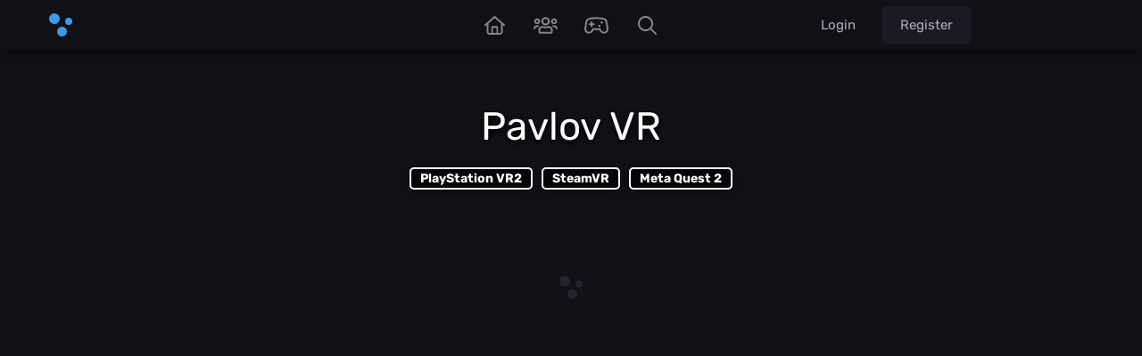

--- FILE ---
content_type: text/html; charset=utf-8
request_url: https://veklar.com/games/pavlov-vr
body_size: 4117
content:
<!doctype html><html lang="en"><head><meta name="viewport" content="width=device-width,initial-scale=1,user-scalable=0,shrink-to-fit=no"><link rel="apple-touch-icon" sizes="180x180" href="https://medias-origin.veklar.com/apple-touch-icon.png?v=2"><link rel="icon" type="image/png" sizes="32x32" href="https://medias-origin.veklar.com/favicon-32x32.png?v=2"><link rel="icon" type="image/png" sizes="16x16" href="https://medias-origin.veklar.com/favicon-16x16.png?v=2"><link rel="manifest" href="https://medias-origin.veklar.com/site.webmanifest?v=2"><link rel="mask-icon" href="https://medias-origin.veklar.com/safari-pinned-tab.svg?v=2" color="#3a9bed"><link rel="shortcut icon" href="https://medias-origin.veklar.com/favicon.ico?v=2"><link rel="me" href="https://mastodon.social/@veklar"><meta name="apple-mobile-web-app-title" content="Veklar"><meta name="application-name" content="Veklar"><meta name="msapplication-TileColor" content="#2b5797"><meta name="msapplication-config" content="https://medias-origin.veklar.com/browserconfig.xml?v=2"><meta name="theme-color" content="#111117"><title>Pavlov VR / Veklar</title><meta property="og:title" content="Pavlov VR / Veklar"><meta name="description" content="Pavlov VR (2017) is a video game developed and published by Vankrupt Games for PlayStation VR2, SteamVR and Meta Quest 2. Come discuss it and share your content on Veklar, the privacy social network."><meta property="og:description" content="Pavlov VR (2017) is a video game developed and published by Vankrupt Games for PlayStation VR2, SteamVR and Meta Quest 2. Come discuss it and share your content on Veklar, the privacy social network."><meta name="url" content="https://veklar.com/games/pavlov-vr"><meta name="robots" content="all"><meta property="og:url" content="https://veklar.com/games/pavlov-vr"><meta property="og:type" content="website"><meta property="og:image" content="https://medias-origin.veklar.com/image/2a62c382f2a7d2f.jpeg"><meta property="og:image:alt" content="Cover of the video game Pavlov VR"><meta property="og:site_name" content="Veklar"><link rel="canonical" href="https://veklar.com/games/pavlov-vr"><link href="https://veklar.com/games/pavlov-vr" hreflang="x-default" rel="alternate"><link rel="dns-prefetch" href="https://medias.veklar.com/"><link rel="preconnect" href="https://medias.veklar.com/"><link rel="dns-prefetch" href="https://medias-origin.veklar.com/"><link rel="preconnect" href="https://medias-origin.veklar.com/"><script type="application/ld+json">{"@context": "https://schema.org","@type": "Organization","url": "https://veklar.com","logo": "https://medias-origin.veklar.com/ui/logo_blue_alpha.png"}</script><script type="application/ld+json">{"@context": "https://schema.org","@type": "WebSite","url": "https://veklar.com","potentialAction": {"@type": "SearchAction","target": {"@type": "EntryPoint","urlTemplate": "https://veklar.com/discover?s={search_term_string}"},"query-input": "required name=search_term_string"}}</script><style>body{background-color:rgb(17,17,23)}.loading-logo{position:absolute;top:0;right:0;left:0;bottom:0}.loading-logo .logo-sphere{position:absolute;animation:loading-sphere 2s ease-in-out infinite;background-color:rgba(210 210 255 / 20%);border-radius:50%}@keyframes loading-sphere{0%{transform:translateY(0%)}50%{transform:translateY(30%)}100%{transform:translateY(0%)}}.veklar-logo{position:relative;display:block;height:56px;width:56px;transition:transform 0.2s ease}.veklar-logo-canvas{position:absolute;top:50%;left:50%;transform:translate(-50%, -50%);width:36px;height:36px;transition:0.2s ease-out}.first-sphere{top:0;width:47%;height:47%}.second-sphere{width:30%;height:30%;right:0;top:20%}.third-sphere{width:42%;height:42%;left:35%;bottom:0}</style><script defer="defer" src="/app/main.e997eaf9.js"></script></head><body version="0.9.44b"><div class="loading-logo"><div class="veklar-logo-canvas"><div class="logo-sphere first-sphere"></div><div class="logo-sphere second-sphere"></div><div class="logo-sphere third-sphere"></div></div></div></body><script defer="defer" src="https://acheron.veklar.com/lapis.js" data-website-id="f5220543-edf8-487d-9c0f-4a3cc6e91fe7"></script></html>

--- FILE ---
content_type: application/javascript; charset=UTF-8
request_url: https://veklar.com/app/main.e997eaf9.js
body_size: 988166
content:
/*! For license information please see main.e997eaf9.js.LICENSE.txt */
(()=>{"use strict";(()=>{var e={748:(e,t,n)=>{n.d(t,{A:()=>o});var i=n(601),r=n.n(i),a=n(314),s=n.n(a)()(r());s.push([e.id,'/* cyrillic-ext */\n@font-face {\n  font-family: \'Rubik\';\n  font-style: italic;\n  font-weight: 400;\n  font-display: swap;\n  src: url(https://medias-origin.veklar.com/font/iJWbBXyIfDnIV7nEt3KSJbVDV49rz8tdE3U6f4L1kA.woff2) format(\'woff2\');\n  unicode-range: U+0460-052F, U+1C80-1C88, U+20B4, U+2DE0-2DFF, U+A640-A69F, U+FE2E-FE2F;\n}\n/* cyrillic */\n@font-face {\n  font-family: \'Rubik\';\n  font-style: italic;\n  font-weight: 400;\n  font-display: swap;\n  src: url(https://medias-origin.veklar.com/font/iJWbBXyIfDnIV7nEt3KSJbVDV49rz8tdE3Uzf4L1kA.woff2) format(\'woff2\');\n  unicode-range: U+0301, U+0400-045F, U+0490-0491, U+04B0-04B1, U+2116;\n}\n/* hebrew */\n@font-face {\n  font-family: \'Rubik\';\n  font-style: italic;\n  font-weight: 400;\n  font-display: swap;\n  src: url(https://medias-origin.veklar.com/font/iJWbBXyIfDnIV7nEt3KSJbVDV49rz8tdE3U1f4L1kA.woff2) format(\'woff2\');\n  unicode-range: U+0590-05FF, U+200C-2010, U+20AA, U+25CC, U+FB1D-FB4F;\n}\n/* latin-ext */\n@font-face {\n  font-family: \'Rubik\';\n  font-style: italic;\n  font-weight: 400;\n  font-display: swap;\n  src: url(https://medias-origin.veklar.com/font/iJWbBXyIfDnIV7nEt3KSJbVDV49rz8tdE3U5f4L1kA.woff2) format(\'woff2\');\n  unicode-range: U+0100-024F, U+0259, U+1E00-1EFF, U+2020, U+20A0-20AB, U+20AD-20CF, U+2113, U+2C60-2C7F, U+A720-A7FF;\n}\n/* latin */\n@font-face {\n  font-family: \'Rubik\';\n  font-style: italic;\n  font-weight: 400;\n  font-display: swap;\n  src: url(https://medias-origin.veklar.com/font/iJWbBXyIfDnIV7nEt3KSJbVDV49rz8tdE3U3f4I.woff2) format(\'woff2\');\n  unicode-range: U+0000-00FF, U+0131, U+0152-0153, U+02BB-02BC, U+02C6, U+02DA, U+02DC, U+2000-206F, U+2074, U+20AC, U+2122, U+2191, U+2193, U+2212, U+2215, U+FEFF, U+FFFD;\n}\n/* cyrillic-ext */\n@font-face {\n  font-family: \'Rubik\';\n  font-style: normal;\n  font-weight: 400;\n  font-display: swap;\n  src: url(https://medias-origin.veklar.com/font/iJWKBXyIfDnIV7nMrXyi0A.woff2) format(\'woff2\');\n  unicode-range: U+0460-052F, U+1C80-1C88, U+20B4, U+2DE0-2DFF, U+A640-A69F, U+FE2E-FE2F;\n}\n/* cyrillic */\n@font-face {\n  font-family: \'Rubik\';\n  font-style: normal;\n  font-weight: 400;\n  font-display: swap;\n  src: url(https://medias-origin.veklar.com/font/iJWKBXyIfDnIV7nFrXyi0A.woff2) format(\'woff2\');\n  unicode-range: U+0301, U+0400-045F, U+0490-0491, U+04B0-04B1, U+2116;\n}\n/* hebrew */\n@font-face {\n  font-family: \'Rubik\';\n  font-style: normal;\n  font-weight: 400;\n  font-display: swap;\n  src: url(https://medias-origin.veklar.com/font/iJWKBXyIfDnIV7nDrXyi0A.woff2) format(\'woff2\');\n  unicode-range: U+0590-05FF, U+200C-2010, U+20AA, U+25CC, U+FB1D-FB4F;\n}\n/* latin-ext */\n@font-face {\n  font-family: \'Rubik\';\n  font-style: normal;\n  font-weight: 400;\n  font-display: swap;\n  src: url(https://medias-origin.veklar.com/font/iJWKBXyIfDnIV7nPrXyi0A.woff2) format(\'woff2\');\n  unicode-range: U+0100-024F, U+0259, U+1E00-1EFF, U+2020, U+20A0-20AB, U+20AD-20CF, U+2113, U+2C60-2C7F, U+A720-A7FF;\n}\n/* latin */\n@font-face {\n  font-family: \'Rubik\';\n  font-style: normal;\n  font-weight: 400;\n  font-display: swap;\n  src: url(https://medias-origin.veklar.com/font/iJWKBXyIfDnIV7nBrXw.woff2) format(\'woff2\');\n  unicode-range: U+0000-00FF, U+0131, U+0152-0153, U+02BB-02BC, U+02C6, U+02DA, U+02DC, U+2000-206F, U+2074, U+20AC, U+2122, U+2191, U+2193, U+2212, U+2215, U+FEFF, U+FFFD;\n}\n/* cyrillic-ext */\n@font-face {\n  font-family: \'Rubik\';\n  font-style: normal;\n  font-weight: 700;\n  font-display: swap;\n  src: url(https://medias-origin.veklar.com/font/iJWKBXyIfDnIV7nMrXyi0A.woff2) format(\'woff2\');\n  unicode-range: U+0460-052F, U+1C80-1C88, U+20B4, U+2DE0-2DFF, U+A640-A69F, U+FE2E-FE2F;\n}\n/* cyrillic */\n@font-face {\n  font-family: \'Rubik\';\n  font-style: normal;\n  font-weight: 700;\n  font-display: swap;\n  src: url(https://medias-origin.veklar.com/font/iJWKBXyIfDnIV7nFrXyi0A.woff2) format(\'woff2\');\n  unicode-range: U+0301, U+0400-045F, U+0490-0491, U+04B0-04B1, U+2116;\n}\n/* hebrew */\n@font-face {\n  font-family: \'Rubik\';\n  font-style: normal;\n  font-weight: 700;\n  font-display: swap;\n  src: url(https://medias-origin.veklar.com/font/iJWKBXyIfDnIV7nDrXyi0A.woff2) format(\'woff2\');\n  unicode-range: U+0590-05FF, U+200C-2010, U+20AA, U+25CC, U+FB1D-FB4F;\n}\n/* latin-ext */\n@font-face {\n  font-family: \'Rubik\';\n  font-style: normal;\n  font-weight: 700;\n  font-display: swap;\n  src: url(https://medias-origin.veklar.com/font/iJWKBXyIfDnIV7nPrXyi0A.woff2) format(\'woff2\');\n  unicode-range: U+0100-024F, U+0259, U+1E00-1EFF, U+2020, U+20A0-20AB, U+20AD-20CF, U+2113, U+2C60-2C7F, U+A720-A7FF;\n}\n/* latin */\n@font-face {\n  font-family: \'Rubik\';\n  font-style: normal;\n  font-weight: 700;\n  font-display: swap;\n  src: url(https://medias-origin.veklar.com/font/iJWKBXyIfDnIV7nBrXw.woff2) format(\'woff2\');\n  unicode-range: U+0000-00FF, U+0131, U+0152-0153, U+02BB-02BC, U+02C6, U+02DA, U+02DC, U+2000-206F, U+2074, U+20AC, U+2122, U+2191, U+2193, U+2212, U+2215, U+FEFF, U+FFFD;\n}\n\nhtml {\n    height: 100%;\n    scrollbar-color: rgba(210 210 255 / 20%) rgba(210 210 255 / 4%);\n    scrollbar-width: thin\n}\n\n:root {\n\t--main-color: #3a9bed;\n    --main-color-rgb: rgb(58 155 237);\n    --main-color-gradient: linear-gradient(38deg, rgb(58 155 237) 0%, rgb(35 93 206) 100%);\n    --success-color-gradient: linear-gradient(38deg, rgb(137 219 41) 0%, rgb(44 199 77) 100%);\n    --remove-color-gradient: linear-gradient(38deg, rgb(255 66 110) 0%, rgb(255 55 55) 100%);\n    --alpha-gradient: linear-gradient(to bottom, var(--theme-alpha-hard) 0%, transparent 100%);\n    --alpha-gradient-reverse: linear-gradient(to top, var(--theme-alpha-hard) 0%, transparent 100%);\n    --background-gradient: linear-gradient(to bottom, var(--theme-alpha-soft) 0%, transparent 100%);\n    overflow-y: scroll;\n    overflow-x: hidden;\n    --theme-text: rgb(174, 174, 190);\n    --theme-color: rgb(17 17 23);\n\t--theme-color-alt: rgb(21, 21, 28);\n\t--theme-color-alt-hover: rgb(23, 23, 30);\n\t--theme-color-2: rgb(34, 34, 47);\n\t--theme-color-3: rgb(38, 38, 53);\n\t--theme-color-4: rgb(42, 42, 57);\n    --theme-glow: rgb(255, 226, 167);\n    --theme-alpha-soft: rgba(210 210 255 / 2%);\n    --theme-alpha-hard: rgba(210 210 255 / 5%);\n    --theme-color-active: #fff;\n    --theme-shadow: 0 5px 15px rgba(0 0 0 / 40%);\n    --theme-shadow-hard: 0 5px 15px rgba(0 0 0 / 80%);\n    --theme-shadow-overlay: 0 20px 70px rgba(0 0 0 / 80%);\n    --theme-shadow-reverse: 0 -5px 10px rgba(0 0 0 / 40%);\n    --theme-shadow-glow: 0 0 7px 1px rgb(255, 226, 167);\n}\n\nbody {\n    margin: 0;\n    color: var(--theme-text);\n    font-family: \'Rubik\', sans-serif;\n    font-size: 15px;\n    background: var(--theme-color);\n    position: relative;\n    width: 100%;\n    min-height: 100%;\n    cursor: default;\n    -webkit-touch-callout: none;\n    -webkit-user-select: none;\n    -khtml-user-select: none;\n    -moz-user-select: none;\n    -ms-user-select: none;\n    user-select: none;\n}\n\n*:focus {\n    outline: none\n}\n\n::selection {\n    background-color: rgba(210 210 255 / 10%);\n    color: currentColor\n}\n\n* {\n    box-sizing: border-box\n}\n\na {\n    text-decoration: none;\n    color: var(--main-color)\n}\n\na:hover {\n    color: var(--theme-color-active)\n}\n\na.avatar-lightbox {\n    display: block\n}\n\nh1,\nh2,\nh3,\nh4,\nh5,\nh6 {\n    color: var(--theme-color-active);\n    margin: 15px 0;\n    font-weight: 400\n}\n\npre {\n    margin: 15px 0;\n    border: 2px dashed var(--theme-alpha-soft);\n    padding: 10px;\n    background: var(--theme-alpha-soft)\n}\n\ninput[type="file"] {\n    display: none\n}\n\ninput::-webkit-outer-spin-button,\ninput::-webkit-inner-spin-button {\n    -webkit-appearance: none;\n    margin: 0\n}\n\ninput[type=number] {\n    appearance: textfield;\n    -moz-appearance: textfield\n}\n\nli {\n    margin-bottom: 10px\n}\n\n.french-flag {\n    display: flex;\n    height: 3px;\n    box-shadow: var(--theme-shadow);\n    overflow: hidden\n}\n\n.flag-section {\n    flex: auto\n}\n\n.flag-section.blue {\n    background-color: rgba(0, 38, 84)\n}\n\n.flag-section.white {\n    background-color: rgb(255, 255, 255)\n}\n\n.flag-section.red {\n    background-color: rgb(206, 17, 38)\n}\n\n.user-card-item i {\n    margin-right: 10px\n}\n\n.tfa-select:hover {\n    color: #fff;\n    background: var(--theme-alpha-hard);\n  }\n  .tfa-select {\n    padding: 15px 20px;\n    background: var(--theme-alpha-soft);\n    margin-bottom: 10px;\n    border-radius: 5px;\n    cursor: pointer;\n  }\n\n  .tfa-select .veklar-icon {\n    margin-right: 10px;\n  }\n\n.profile-stream-banner {\n    background: rgb(129,5,179);\n    background: linear-gradient(320deg, rgba(129,5,179,1) 0%, rgba(249,30,210,1) 100%);\n    border-radius: 5px;\n    padding: 20px;\n    margin-bottom: 20px;\n    box-shadow: var(--theme-shadow);\n    color: #fff;\n    position: relative;\n    overflow: hidden;\n    display: block;\n    transition: 0.2s;\n  }\n\n  .profile-stream-banner:hover {\n    filter: grayscale(1);\n  }\n\n  .profile-stream-icon {\n    position: absolute;\n    right: -20px;\n    bottom: -20px;\n    opacity: 0.1;\n    font-size: 124px;\n    transform: rotate(-32deg);\n    z-index: 0;\n  }\n  .profile-stream-title {\n    font-size: 24px;\n    position: relative;\n    z-index: 2;\n    text-shadow: 2px 2px 5px #000;\n  }\n  .profile-stream-title img {\n    filter: drop-shadow(2px 2px 5px #000);\n  }\n  .enable-webpush {\n    padding: 20px;\n    margin-bottom: 20px;\n    background: var(--main-color-gradient);\n    box-shadow: var(--theme-shadow);\n    border-radius: 5px;\n    display: flex;\n    color: #fff;\n  }\n  .settings-session-dates .veklar-icon .baseline {\n    top: 0;\n  }\n  .settings-session-dates .veklar-icon {\n    margin-left: 5px;\n  }\n  #enableWebpush {\n    display: flex;\n    align-items: center;\n    background: rgba(255 255 255 / 20%);\n  }\n  .enable-webpush-notice {\n    padding-right: 20px;\n  }\n  .profile-stream-cover {\n    position: absolute;\n    top: -70%;\n    left: 0;\n    z-index: 0;\n    width: 350px;\n    mask-image: linear-gradient(to right, rgba(0, 0, 0,0.4), rgba(0,0,0,0));\n    -webkit-mask-image: linear-gradient(to right, rgba(0, 0, 0,0.4), rgba(0,0,0,0));\n  }\n  .profile-stream-game {\n    margin-top: 10px;\n    font-size: 18px;\n    position: relative;\n    z-index: 2;\n  }\n.user-card-item .warning {\n    color: #ffc94b;\n  }\n\n.setting-selection:hover {\n    background: var(--theme-alpha-hard);\n    color: #fff;\n  }\n  .setting-selection {\n    background: var(--theme-alpha-soft);\n    padding: 10px 20px;\n    display: inline-block;\n    border-radius: 5px;\n    box-shadow: var(--theme-shadow);\n    cursor: pointer;\n    overflow: hidden;\n    white-space: nowrap;\n    text-overflow: ellipsis;\n    max-width: 50%;\n  }\n  .notification-action:hover {\n    color: #fff;\n  }\n  .notification-action {\n    display: inline-block;\n    cursor: pointer;\n  }\n  .notification-action .veklar-icon {\n    margin-right: 10px;\n  }\n  .notifications-actions {\n    margin-bottom: 10px;\n    text-align: right;\n    padding: 0 20px;\n    background: var(--theme-alpha-soft);\n    line-height: 38px;\n    border-radius: 5px;\n  }\n  .legal-date {\n    background: var(--theme-alpha-soft);\n    padding: 10px 20px;\n    margin-bottom: 20px;\n    display: block;\n    border-radius: 5px;\n  }\n  #selRegion {\n    margin-left: 20px;\n  }\n\n  .country-item img, .setting-selection img, .setting-selection svg {\n    margin-right: 10px;\n  }\n\n  .country-item:hover {\n    background: var(--theme-color-alt-hover);\n    color: #fff;\n  }\n\n  .country-item.selected {\n    background: #4d473f;\n    color: #FFE2A7;\n    cursor: default;\n    pointer-events: none;\n  }\n\n  .country-item:last-child {\n    margin: 0 !important;\n  }\n\n  .country-item {\n    line-height: 26px;\n    background: var(--theme-color-alt);\n    padding: 10px 20px;\n    border-radius: 5px;\n    cursor: pointer;\n    margin-bottom: 10px;\n  }\n\n.provider-logo {\n    font-size: 64px;\n    text-align: center;\n  }\n  .connect-sentence {\n    padding-top: 20px;\n    text-align: center;\n  }\n\n.user-card-item {\n    padding: 10px 15px;\n    margin: 5px 0;\n    display: block;\n    color: rgba(var(--theme-color-alpha) / 60%);\n    cursor: pointer;\n    transition: padding 0.1s ease-in-out;\n    position: relative\n}\n\n.condensed .item-wrap {\n  flex: 1 0 30%;\n  min-width: 150px;\n}\n\ntextarea.highlight-textarea-base::selection {\n    color: transparent\n}\n\n.menu-separator {\n  height: 2px;\n  background: rgba(210 210 255 / 4%);\n  margin: 0 15px;\n}\n\n.popup-selection-icon {\n    display: inline-block;\n    margin-right: 10px;\n    position: relative;\n    width: 1.25em;\n    text-align: center\n}\n\n.icon-slice {\n    border-top: 2px solid;\n    width: 110%;\n    height: 4px;\n    background: #222229;\n    top: 36%;\n    left: -9%;\n    position: absolute;\n    transform: rotate(40deg);\n  }\n\n  .qrcode-wrap {\n    margin-bottom: 20px;\n  }\n\n  #qrcode canvas {\n    max-width: 100%;\n    display: block;\n  }\n\n  #qrcode {\n    padding: 10px;\n    background: #fff;\n    border-radius: 5px;\n    box-shadow: var(--theme-shadow);\n    width: 100%;\n  }\n\n  #totp-mockup-field {\n    text-align: center;\n    background: var(--theme-alpha-soft);\n    margin-bottom: 20px;\n    border-radius: 5px;\n    padding: 10px 20px;\n    word-break: break-all;\n    cursor: text;\n    user-select: text;\n  }\n\n  .settings-section .button-like {\n    display: inline-block;\n  }\n  #loading-qr {\n    position: relative;\n    padding-bottom: 100%;\n  }\n  #downloadQR:hover {\n    color: #fff;\n    background: var(--theme-alpha-hard);\n  }\n  #loading-qr .veklar-logo-anim {\n    position: absolute !important;\n    --main-color: #111117;\n  }\n  .qr-expired {\n    position: absolute;\n    color: #111117;\n    text-align: center;\n    padding: 0 20px;\n    top: 50%;\n    transform: translateY(-50%);\n  }\n  #downloadQR {\n    text-align: center;\n    background: var(--theme-alpha-soft);\n    line-height: 38px;\n    border-radius: 5px;\n    cursor: pointer;\n  }\n\n.highlight-textarea {\n    position: relative\n}\n\n.highlight-textarea-mirror {\n    white-space: pre-wrap;\n    position: absolute;\n    left: 0;\n    max-width: 590px;\n    top: 0;\n    right: 0;\n    bottom: 0;\n    overflow-wrap: break-word;\n    pointer-events: none\n}\n\n.mini-gamelist .game-item-title {\n    font-size: 12px\n}\n\n.mirror-placeholder {\n    color: rgba(210 210 255 / 50%)\n}\n\ntextarea.highlight-textarea-base {\n    color: transparent;\n    caret-color: var(--theme-text);\n    background: transparent;\n    padding: 0;\n    border-radius: 0;\n    border: 0;\n    margin-bottom: 20px\n}\n\n.hidden {\n    opacity: 0;\n    pointer-events: none\n}\n\n.post-head-live-tag {\n  display: inline-block;\n  margin-right: 5px;\n  font-size: 13px;\n  color: #bff74e;\n  padding-right: 5px;\n  border-right: 2px solid rgba(210 210 255 / 20%);\n}\n\n.profile-twitch {\n  overflow: hidden;\n  margin-bottom: 20px;\n  background: rgba(210 210 255 / 4%);\n  border-radius: 5px;\n  box-shadow: var(--theme-shadow);\n  --main-color: #a970ff;\n}\n\n.profile-twitch-stream {\n  position: relative;\n  padding-bottom: 56.25%;\n}\n\n.profile-twitch-stream iframe {\n  border: none !important;\n  position: absolute;\n  top: 0;\n  left: 0;\n  right: 0;\n  bottom: 0;\n}\n\n.profile-twitch-details {\n  padding: 15px 20px;\n  position: relative;\n  overflow: hidden;\n}\n\n.profile-twitch-icon {\n  position: absolute;\n  right: 15px;\n  top: -18px;\n  font-size: 116px;\n  color: rgba(210 210 255 / 4%);\n  transform: rotate(-15deg);\n}\n\n.twitch-stream-mockup {\n  position: absolute;\n  top: 0;\n  left: 0;\n  right: 0;\n  bottom: 0;\n  background: rgba(210 210 255 / 4%);\n}\n\n#paypal-block .prevent {\n    opacity: 0.7;\n    filter: grayscale(100%);\n  }\n\n.button-like.display-twitch {\n  background: #a970ff;\n}\n\n#user_title {\n  background: #24242b;\n}\n\n#user_title[vk-current="2"] {\n  background: #2f2d2f;\n}\n\n#user_title[vk-current="0"] .vk-dropdown-label {\n  color: rgba(255 255 255 / 40%);\n}\n\n#user_title[vk-current="1"] .vk-dropdown-label {\n  color: rgba(210 210 255 / 70%);\n}\n\n#user_title[vk-current="2"] .vk-dropdown-label {\n  color: var(--theme-glow);\n}\n\n.twitch-stream-mockup-inner {\n  position: absolute;\n  top: 50%;\n  transform: translateY(-50%);\n  padding: 0 80px;\n  width: 100%;\n}\n\n.profile-twitch-stream-cover {\n  position: absolute;\n  bottom: 15px;\n  left: 20px;\n  width: 60px;\n  border-radius: 3px;\n  box-shadow: var(--theme-shadow);\n}\n\n.profile-twitch-stream-title {\n  color: #fff;\n  margin-bottom: 5px;\n  overflow: hidden;\n  white-space: nowrap;\n  text-overflow: ellipsis;\n  max-width: 100%;\n}\n\n.profile-twitch-game .veklar-icon {\n  margin-right: 5px;\n  color: #fff;\n}\n.profile-twitch-game {\n  font-size: 13px;\n  overflow: hidden;\n  white-space: nowrap;\n  text-overflow: ellipsis;\n  max-width: 100%;\n}\n\n.mention-item {\n    padding: 5px 10px 5px 53px;\n    cursor: pointer;\n    position: relative\n}\n\n.popup-selection.selected i {\n    margin-right: 10px\n}\n\n.prevent-fadein .fadein {\n  animation: none !important;\n}\n\n.vk-dropdown-label{white-space:nowrap;overflow:hidden;text-overflow:ellipsis}\n\n.popup-selection.selected {\n    background: #4d473f;\n    color: #fff\n}\n\n.publish-tool-inner {\n    font-size: 12px\n}\n\n.publish-tool i,\n.publish-tool-inner {\n    position: absolute;\n    left: 50%;\n    top: 50%;\n    transform: translate(-50%, -50%)\n}\n\n.publish-tool:active {\n    background: var(--theme-color-4);\n    box-shadow: none;\n    transition: 0s\n}\n\n.publish-tool {\n  width: 42px;\n  position: relative;\n  margin-right: 10px;\n  border-radius: 5px;\n  cursor: pointer;\n  transition: 0.3s;\n  background: var(--theme-alpha-soft);\n}\n\n#games-popup-results .gameblock-text-item {\n  cursor: pointer;\n}\n\n#publish-form-toolbar {\n    flex: auto;\n    display: flex\n}\n\ninput#publish-post {\n  flex: auto;\n  max-width: fit-content;\n}\n\n.edit-post-bottom {\n    padding: 0 20px 20px;\n    text-align: right\n}\n\ninput#edit-post {\n    width: auto;\n    display: inline-block\n}\n\n.settings-pane-title {\n    color: #fff;\n    font-size: 24px;\n    margin-bottom: 20px;\n    background: var(--theme-alpha-soft);\n    line-height: 30px;\n    padding: 10px 20px;\n    border-radius: 5px;\n  }\n\n.settings-pane {\n    display: none;\n}\n\n.settings-subtitle {\n    font-size: 20px;\n    color: rgba(210 210 255 / 90%);\n    margin-bottom: 20px;\n}\n\n.destroy-session:hover {\n    background: rgba(210 210 255 / 4%);\n}\n\n.settings-session-item {\n    margin-bottom: 10px;\n    padding: 15px 20px 15px 80px;\n    background: var(--theme-alpha-soft);\n    border-radius: 5px;\n    position: relative;\n\toverflow: hidden;\n}\n\n.destroy-session {\n\tcursor: pointer;\n}\n\n.settings-session-title {\n    color: #fff;\n    margin-bottom: 5px;\n}\n\n.settings-session-icon {\n    position: absolute;\n    left: 0;\n    top: 0;\n    bottom: 0;\n    width: 60px;\n    font-size: 24px;\n    background: var(--theme-alpha-soft);\n}\n\n.current-session {\n    color: #FFE2A7;\n}\n\n.session-manage {\n    margin-top: 20px;\n}\n\n.settings-session-date {\n    display: inline-block;\n    font-size: 13px;\n}\n\n.date-session {\n    color: rgba(210 210 255 / 70%);\n}\n\n.settings-session-icon i {\n    position: absolute;\n    left: 50%;\n    top: 50%;\n    transform: translate(-50%,-50%);\n}\n\n.settings-pane.active {\n    display: initial;\n}\n\n.no-result-icon {\n  font-size: 72px;\n  color: rgba(210 210 255 / 30%);\n}\n\n.settings-menu-item:hover, .settings-menu-item.active {\n    color: #fff;\n    background: rgba(210 210 255 / 4%);\n}\n\n.settings-menu-item {\n    padding: 15px 20px 15px 50px;\n    background: var(--theme-alpha-soft);\n    cursor: pointer;\n    position: relative;\n\toverflow: hidden;\n}\n\n.settings-menu {\n    overflow: hidden;\n    border-radius: 5px;\n    margin-bottom: 20px;\n}\n\n.settings-menu-item .circle-explosion {\n    left: 23px;\n}\n\n.missing-post.private {\n    padding: 40px 20px 40px 50px;\n    background: transparent;\n    border-top: 10px solid var(--theme-color);\n    border-bottom: 10px solid var(--theme-color);\n  }\n\n.active .settings-item-dot {\n    background: #fff;\n    box-shadow: var(--theme-shadow-glow);\n}\n\n.settings-item-dot {\n    transform: translateY(-50%);\n    position: absolute;\n    width: 6px;\n    height: 6px;\n    border-radius: 50%;\n    background: rgba(210 210 255 / 20%);\n    left: 20px;\n    top: 50%;\n}\n\n.no-result-wall {\n  text-align: center;\n  background: var(--background-gradient);\n  border-radius: 5px 5px 0 0;\n  padding: 40px;\n  min-height: 400px;\n  width: 100%;\n}\n\n.veklar-emoji {\n  display: inline-block;\n  width: 1.2em;\n  vertical-align: -15%;\n  margin: 0 0.075em;\n}\n\n#item-list .no-result-wall {\n  margin: 0 10px;\n}\n\n.no-result-wall .button-like {\n  display: inline-block;\n  margin-top: 20px;\n}\n\n.publish-form-bottom {\n    display: flex\n}\n\n.answering-head .veklar-icon {\n    margin-right: 10px;\n}\n\n.answering-head {\n  padding: 20px 20px 0;\n  font-size: 12px;\n}\n\n#publish-form-game {\n    padding: 15px 50px;\n    position: relative;\n    overflow: hidden;\n    cursor: pointer\n}\n\n#publish-form-game-wrap {\n    position: relative;\n    background: rgba(210 210 255 / 1%);\n    overflow: hidden\n}\n\n#publish-form-game-wrap.locked-game {\n    cursor: default;\n    pointer-events: none;\n}\n\n.locked-game #publish-form-game-close { display: none; }\n\n.no-anim div,\n.no-anim span {\n    animation: none !important\n}\n\n#publish-form-game-icon {\n    position: absolute;\n    left: 0;\n    top: 0;\n    padding: 15px 20px\n}\n\n#publish-form-game-close {\n    position: absolute;\n    top: 0;\n    right: 0;\n    bottom: 0;\n    padding: 15px 20px;\n    cursor: pointer\n}\n\n.publish-form-game-text {\n    overflow: hidden;\n    white-space: nowrap;\n    text-overflow: ellipsis;\n    width: 100%;\n    animation: from-right 0.3s ease-out\n}\n\n@keyframes from-right {\n    0% {\n        opacity: 0;\n        transform: translateX(5%)\n    }\n    100% {\n        opacity: 1;\n        transform: translateX(0)\n    }\n}\n\n.stream-wave {\n    position: absolute;\n    top: 50%;\n    left: 50%;\n    transform: translate(-50%, -50%) scale(0);\n    width: 50px;\n    height: 50px;\n    background: rgba(255,255,255,0.1);\n    border-radius: 50%;\n    animation: stream-wave infinite 2s ease-out;\n    z-index: 0;\n  }\n\n  @keyframes stream-wave {\n    0% {\n        opacity: 1;\n        transform: translate(-50%, -50%) scale(0);\n    }\n    100% {\n        opacity: 0;\n        transform: translate(-50%, -50%) scale(14);\n    }\n}\n\ni.veklar-icon svg {\n    display: inline-block;\n    height: 1em;\n    stroke-width: 0;\n    stroke: currentColor;\n    fill: currentColor;\n  }\n\ni.veklar-icon {\n    height: 1em;\n    display: inline-flex;\n    justify-content: center;\n    align-items: center;\n    vertical-align: middle;\n}\n\n.gamepage-website .baseline {\n    top: 0\n}\n\n.baseline {\n    top: .125em;\n    position: relative;\n    display: inline-block\n}\n\n.user-card-item i.veklar-icon,\n.profile-field i.veklar-icon {\n    width: 1.25em;\n    text-align: center\n}\n\n#publish-form {\n  background: var(--theme-color);\n  border-radius: 5px;\n  overflow: hidden;\n  margin: 0 auto;\n}\n\n#publish-form-inner {\n    padding: 20px\n}\n\n.mention-item-avatar {\n    background: var(--theme-color-3);\n    position: absolute;\n    width: 33px;\n    height: 33px;\n    border-radius: 50%;\n    left: 10px;\n    overflow: hidden\n}\n\n#mentions-list {\n    position: absolute;\n    z-index: 15;\n    background: var(--theme-color-2);\n    box-shadow: var(--theme-shadow);\n    border-radius: 5px;\n    padding: 5px 0;\n    width: 250px\n}\n\n.veklar-post-action .circle-explosion {\n  left: 50%;\n  background: radial-gradient(circle, rgba(255, 55, 55, 0) 10%, rgba(255, 55, 55, 1) 100%);\n  animation: circle-explosion-like 0.7s ease-out;\n  box-shadow: 0 0 15px 5px #ff3737;\n  border: 3px solid rgb(255 55 55);\n  pointer-events: none;\n}\n\n.veklar-post.first-level {\n    background: var(--theme-color-alt);\n  }\n\n  \n\n.circle-explosion {\n    background: radial-gradient(circle, rgba(255, 226, 167, 0) 10%, rgba(255, 226, 167, 1) 100%);\n    position: absolute;\n    top: 50%;\n    left: 28px;\n    transform: translate(-50%, -50%);\n    border: 3px solid #fff;\n    width: 0;\n    height: 0;\n    border-radius: 50%;\n    animation: circle-explosion 0.7s ease-out;\n    opacity: 0;\n    box-shadow: 0 0 15px 5px #FFE2A7\n}\n\n#publish-form-embed-zone {\n    position: relative;\n    margin-bottom: 20px\n}\n\n#publish-form-embed-zone.locked-embed {\n    pointer-events: none;\n    cursor: default;\n    margin: 0 -20px;\n}\n\n#startpost-mockup, .startpost-guest {\n  padding: 20px;\n  background: var(--theme-color-alt);\n  border-radius: 5px;\n  box-shadow: var(--theme-shadow);\n  margin-bottom: 20px;\n}\n\n.startpost-guest {\n    text-align: center\n}\n\n.startpost-guest-text {\n    margin-bottom: 15px\n}\n\n.startpost-guest input {\n    display: inline-block;\n    max-width: 200px\n}\n\n.startpost-guest-text strong {\n    color: #fff\n}\n\n.landing-page-head {\n    text-align: center;\n    max-width: 700px;\n    margin: 0 auto;\n    padding: 76px 0 80px;\n    align-self: center;\n  }\n\n  .landing-page-head h1 {\n    margin: 0;\n    font-weight: bold;\n    color: var(--main-color);\n  }\n\n  .landing-page-head h2 {\n    margin: 0;\n    font-size: 72px;\n    font-weight: bold;\n    display: inline-block;\n  }\n\n  .landing-page-head p {\n    margin: 40px 0 60px;\n    font-size: 24px;\n    line-height: 36px;\n  }\n\n.landing-page-head-inner {\n    max-width: 640px;\n    margin: 100px auto;\n    padding: 0 20px\n}\n\nh2.landing-page-tagline {\n    display: inline-block;\n    margin: 0 0 20px;\n    font-size: 42px\n}\n\n.landing-page-resume {\n    font-size: 22px;\n    margin-bottom: 60px\n}\n\n.landing-page-btn {\n    padding: 10px 20px;\n    background: var(--main-color-gradient);\n    color: #fff;\n    border-radius: 5px;\n    max-width: 200px;\n    margin: 0 auto;\n    box-shadow: var(--theme-shadow);\n    cursor: pointer;\n    transition: 0.2s\n}\n\n.veklar-post {\n  background: var(--theme-alpha-soft);\n  border-radius: 5px;\n  overflow: hidden;\n  margin-bottom: 20px;\n  position: relative;\n}\n\n.veklar-post-head.publish-head {\n    margin: -20px -20px 0;\n    pointer-events: none\n}\n\n.veklar-post-game {\n    display: block;\n    background: var(--theme-alpha-soft);\n    color: var(--theme-text);\n    padding: 15px 20px 15px 50px;\n    position: relative;\n    overflow: hidden\n}\n\n.disable-links a {\n    pointer-events: none\n}\n\nspan.banner-number {\n    font-size: 26px;\n    font-weight: 700;\n}\n\n.veklar-post-game-icon {\n    position: absolute;\n    left: 0;\n    top: 0;\n    padding: 15px 20px\n}\n\n.hashtag-header {\n  margin-bottom: 20px;\n  background: var(--theme-color-2);\n  padding: 20px 20px 15px;\n  border-radius: 5px;\n  position: relative;\n  overflow: hidden;\n}\n\n#hashtag-icon-bg {\n  position: absolute;\n  font-size: 172px;\n  top: -52px;\n  right: -17px;\n  color: rgba(210 210 255 / 4%);\n  transform: rotate(-30deg);\n}\n\n.gameblock-text-item.user-item {\n  border-radius: 30px;\n}\n\n.user-item .gameblock-text-item-cover {\n  height: 60px;\n  border-radius: 50%;\n}\n\n.user-item .cover-overflow {\n  border-radius: 50%;\n}\n\n.hashtag-cover-default {\n  height: 60px;\n  width: 60px;\n  text-align: center;\n  line-height: 60px;\n  background: var(--theme-alpha-soft);\n  color: rgba(210 210 255 / 20%);\n  font-size: 36px;\n  border-radius: 5px 0 0 5px;\n}\n\na:hover .hashtag-cover-default {\n  color: #fff;\n}\n\n.hashtag-item .gameblock-text-item-details-title {\n  margin: 0;\n}\n\n.sb-hashtags-list {\n  margin-bottom: 20px;\n}\n\n.sb-hashtags-list .gameblock-text-item.hashtag-item {\n  margin-bottom: 10px;\n}\n\n.sb-hashtags-list .hashtag-cover-default {\n  width: 40px;\n  height: 40px;\n  line-height: 40px;\n  font-size: 28px;\n}\n\n.sb-hashtags-list .gameblock-text-item-details {\n  left: 60px;\n}\n\n.search-results-section {\n  margin-bottom: 40px;\n}\n\n.search-results-section-title {\n  text-transform: uppercase;\n  font-weight: 700;\n  margin-bottom: 20px;\n  background: rgba(210 210 255 / 4%);\n  padding: 0 20px;\n  line-height: 40px;\n  border-radius: 5px;\n}\n\n.hidden-item {\n  display: none!important;\n}\n\n.expand-search-list:hover {\n  background: rgba(210 210 255 / 8%);\n  color: #fff;\n}\n.expand-search-list {\n  text-align: center;\n  background: var(--theme-alpha-soft);\n  line-height: 35px;\n  margin: 0 auto;\n  width: fit-content;\n  border-radius: 17px;\n  padding: 0 40px;\n  cursor: pointer;\n}\n\n.hashtag-label {\n  color: var(--theme-glow);\n  font-size: 12px;\n  font-weight: bold;\n  letter-spacing: 4px;\n  text-transform: uppercase;\n  white-space: nowrap;\n  overflow: hidden;\n  text-overflow: ellipsis;\n}\n\n.vk-dropdown:hover {\n  color: #fff;\n  box-shadow: var(--theme-shadow);\n}\n.vk-dropdown {\n  background: var(--theme-alpha-soft);\n  border-radius: 4px;\n  cursor: pointer;\n  transition: .2s;\n  padding: 0 40px 0 20px;\n  line-height: 40px;\n  position: relative;\n}\n\n.dropdown-wrap {\n  padding: 0 10px;\n  flex: 100%;\n  max-width: 50%;\n}\n\n#sortfilter {\n  display: flex;\n  margin: 0 -10px 20px;\n}\n\n.vk-dropdown-icon {\n  position: absolute;\n  right: 20px;\n  top: 0;\n}\n\n#hashtag-hashtag {\n  font-size: 40px;\n  color: #fff;\n  word-break: break-all;\n  animation: edit-cover 0.3s ease-out;\n}\n\n.from-right { animation: edit-cover 0.3s ease-out; }\n\n.veklar-post-game-title {\n    overflow: hidden;\n    white-space: nowrap;\n    text-overflow: ellipsis;\n    width: 100%;\n    transition: 0.3s ease-out\n}\n\n.veklar-post-head {\n  position: relative;\n  min-height: 80px;\n  padding: 20px 20px 20px 70px;\n  flex: 1;\n  min-width: 0;\n}\n\n.veklar-post-head-wrap {\n    display: flex;\n    flex-wrap: wrap\n}\n\n.veklar-post-head-icons i {\n    margin-right: 10px\n}\n\n.veklar-post-head-icons {\n  font-size: 18px;\n  color: rgba(210 210 255 / 40%);\n  line-height: 80px;\n  padding-right: 20px;\n}\n\n.post-in-post .post-in-post {\n  margin: 0 -20px !important;\n  box-shadow: none;\n  border-radius: 0;\n}\n\n.embed-post-video {\n    position: relative;\n    overflow: hidden;\n    border-radius: 5px;\n    box-shadow: var(--theme-shadow)\n}\n\nvideo.embed-video-media {\n    position: absolute;\n    top: 0;\n    bottom: 0;\n    height: 100%;\n    left: 50%;\n    transform: translateX(-50%);\n  }\n\n  .embed-video-media-mockup {\n    position: absolute;\n    width: 100%;\n    top: 50%;\n    transform: translateY(-50%);\n    filter: blur(50px);\n  }\n\n.clickable {\n    cursor: pointer\n}\n\n.veklar-post-avatar {\n    display: block;\n    width: 40px;\n    height: 40px;\n    position: absolute;\n    top: 20px;\n    left: 20px;\n}\n\n.veklar-post-inner .link-to-post {\n    overflow: visible\n}\n\n.veklar-post-avatar-img {\n    border-radius: 50%;\n    box-shadow: var(--theme-shadow)\n}\n\n.veklar-post-pseudo {\n    color: #fff;\n    max-width: 100%;\n    display: flex;\n    width: fit-content;\n    margin-top: 2px;\n  }\n\n  .bot-tag {\n    font-size: 10px;\n    background: #1e5d93;\n    padding: 0 5px;\n    line-height: 15px;\n    border-radius: 5px;\n    position: absolute;\n    right: 0;\n    top: 50%;\n    transform: translateY(-50%);\n  }\n\n  .veklar-post-displayname {\n    overflow: hidden;\n    white-space: nowrap;\n    text-overflow: ellipsis;\n    position: relative;\n  }\n\n  .veklar-post-displayname.bot {\n    padding-right: 35px;\n  }\n\n.veklar-post-pseudo:hover { text-decoration: underline; }\n\n.veklar-post-date {\n    color: rgba(210 210 255 / 50%);\n    overflow: hidden;\n    white-space: nowrap;\n    text-overflow: ellipsis;\n    width: 100%;\n    font-size: 13px\n}\n\n.veklar-post-inner {\n    padding: 0 20px\n}\n\n.post-in-post .veklar-post-inner {\n    padding: 0 20px !important\n}\n\n.veklar-post-content {\n  white-space: pre-wrap;\n  word-break: break-word;\n  line-height: 1.4em;\n}\n\n.missing-post {\n    background: var(--theme-alpha-soft);\n    padding: 15px 20px 15px 50px;\n    margin-bottom: 20px;\n    position: relative;\n  }\n\n  .veklar-post-inner .missing-post {\n    border-radius: 5px;\n  }\n\n.parent-post-head.missing-post {\n    background: var(--theme-color-alt);\n    margin-bottom: 5px;\n  }\n\n  .missing-post .veklar-icon {\n    position: absolute;\n    color: orange;\n    left: 20px;\n    top: 50%;\n    transform: translateY(-50%);\n  }\n\n  a.veklar-post-date:hover {\n    text-decoration: underline;\n    color: rgba(210 210 255 / 50%);\n  }\n\n  .veklar-post-username {\n    margin-left: 5px;\n    font-size: 14px;\n    color: rgba(210 210 255 / 70%);\n  }\n\n.veklar-post-show-more {\n    display: none;\n    color: var(--main-color);\n    margin-top: 1em;\n    cursor: pointer\n}\n\n.excerpt .veklar-post-show-more {\n    display: inline-block\n}\n\n.hide-expand .veklar-post-show-more {\n    display: none !important\n}\n\n.veklar-post-content-wrap {\n    margin-bottom: 20px\n}\n\n.hide-expand .veklar-post-content,\n.excerpt .veklar-post-content {\n    overflow: hidden;\n    text-overflow: ellipsis;\n    display: -webkit-box;\n    -webkit-line-clamp: 5;\n    -webkit-box-orient: vertical\n}\n\n.veklar-post-embed-link {\n    color: inherit !important\n}\n\n#veklar-wall .loading-logo {\n    position: relative;\n    height: 60px\n}\n\n.startpost-mockup-inner {\n    height: 40px\n}\n\n.startpost-avatar {\n    width: 40px;\n    height: 40px;\n    float: left;\n    margin-right: 20px;\n    display: block\n}\n\n.startpost-avatar-img {\n    border-radius: 50%;\n    box-shadow: var(--theme-shadow);\n}\n\n#startpost {\n  float: left;\n  width: calc(100% - 60px);\n  line-height: 40px;\n  background: var(--theme-alpha-soft);\n  border-radius: 20px;\n  cursor: pointer;\n  padding: 0 20px;\n  transition: 0.3s ease-out;\n  overflow: hidden;\n  white-space: nowrap;\n  text-overflow: ellipsis;\n}\n\n.can-select {\n    -webkit-touch-callout: initial;\n    -webkit-user-select: initial;\n    -khtml-user-select: initial;\n    -moz-user-select: initial;\n    -ms-user-select: initial;\n    user-select: text\n}\n\n.cursor-auto {\n    cursor: auto\n}\n\n#close-post-embed {\n    position: absolute;\n    top: -14px;\n    right: 10px;\n    background: var(--theme-color-4);\n    width: 28px;\n    box-shadow: var(--theme-shadow);\n    line-height: 28px;\n    text-align: center;\n    border-radius: 5px;\n    cursor: pointer\n}\n\n.embed-website-image {\n    position: relative;\n    padding-bottom: 56.25%;\n    overflow: hidden\n}\n\n.youtube-card .embed-website-image {\n    padding-bottom: 56.25%\n}\n\n.embed-website-image-img {\n    position: absolute;\n    object-fit: cover;\n    height: 100%;\n    width: 100%\n}\n\n#resetembed {\n    display: inline-block;\n    background: var(--theme-alpha-soft);\n    padding: 10px 20px;\n    margin-top: 20px;\n    cursor: pointer;\n    border-radius: 5px;\n}\n\n.closed-embed-notice {\n    background: var(--theme-alpha-soft);\n    border-radius: 5px;\n    padding: 20px;\n    text-align: center;\n}\n\n#resetembed i.veklar-icon {\n    margin-right: 10px;\n}\n\n.embed-website {\n    border-radius: 5px;\n    overflow: hidden;\n    box-shadow: var(--theme-shadow);\n    background: rgba(210 210 255 / 1%);\n    position: relative\n}\n\n.post-in-post {\n  box-shadow: var(--theme-shadow);\n  border-radius: 5px !important;\n  overflow: hidden;\n  margin-bottom: 20px !important;\n  background: var(--theme-alpha-soft);\n}\n\n.post-in-post .veklar-post-content {\n    font-size: 15px !important\n}\n\n.post-in-post .veklar-post {\n    margin: 0;\n    background: rgba(210 210 255 / 1%)\n}\n\n.post-in-post .veklar-post-game {\n    display: none\n}\n\n.embed-website.small-card {\n    min-height: 140px\n}\n\n.small-card .embed-website-image {\n    width: 100px;\n    height: 100px;\n    position: absolute;\n    top: 20px;\n    left: 20px;\n    border-radius: 5px;\n    padding: 0\n}\n\n.small-card .embed-website-details {\n    position: absolute;\n    width: calc(100% - 120px);\n    left: 120px;\n    top: 50%;\n    transform: translateY(-50%)\n}\n\n.embed-website-details {\n    padding: 20px\n}\n\n.embed-details-title {\n    color: #fff;\n    margin-bottom: 5px;\n    white-space: nowrap;\n    text-overflow: ellipsis;\n    width: 100%;\n    overflow: hidden\n}\n\n.embed-details-excerpt {\n    margin-bottom: 5px;\n    overflow: hidden;\n    text-overflow: ellipsis;\n    display: -webkit-box;\n    word-break: break-word;\n    -webkit-line-clamp: 2;\n    -webkit-box-orient: vertical;\n    color: var(--theme-text)\n}\n\n.small-card .embed-details-excerpt {\n    -webkit-line-clamp: 3\n}\n\n.embed-details-host {\n  color: rgba(210 210 255 / 50%);\n  white-space: nowrap;\n  text-overflow: ellipsis;\n  width: 100%;\n  overflow: hidden;\n}\n\n@keyframes circle-explosion {\n    0% {\n        opacity: 1;\n        width: 0;\n        height: 0;\n        box-shadow: 0 0 50px 25px #FFE2A7\n    }\n    100% {\n        opacity: 0;\n        width: 640px;\n        height: 640px;\n        box-shadow: 0 0 15px 5px #FFE2A7\n    }\n}\n\n@keyframes circle-explosion-like {\n    0% {\n        opacity: 1;\n        width: 0;\n        height: 0;\n        box-shadow: 0 0 50px 25px #ff3737\n    }\n    100% {\n        opacity: 0;\n        width: 640px;\n        height: 640px;\n        box-shadow: 0 0 15px 5px #ff3737\n    }\n}\n\n.mention-item-title {\n    color: #fff;\n    white-space: nowrap;\n    overflow: hidden;\n    text-overflow: ellipsis;\n  }\n\n.mention-item-sub {\n    font-size: 13px\n}\n\n#notice-list {\n    position: fixed;\n    bottom: 40px;\n    padding: 0 15px;\n    width: 100%;\n    z-index: 25;\n    pointer-events: none\n}\n\n.giphy-loading {\n    height: 200px\n}\n\n#giphy-popup-results {\n    display: flex;\n    flex-wrap: wrap;\n    margin: 0 -5px\n}\n\nbody[content="landing"] #veklar-wrap {\n    padding: 0;\n  }\n\n  body[content="landing"] #startpost-btn {\n    display: none;\n  }\n\nbody[content="landing"] #veklar-content {\n    margin: 0;\n    max-width: 100%\n}\n\n.landing-cta {\n    text-align: center;\n    width: fit-content;\n    margin: 0 auto;\n  }\n\ninput.cta-btn, .button-like.cta-btn {\n    font-weight: bold;\n    font-size: 19px;\n    padding: 15px 40px !important;\n  }\n\n  .landing-page-section.lp-highlight-banner {\n  background: var(--theme-alpha-hard);\n  margin: 60px 0;\n}\n\n.lp-highlight-banner .landing-page-section-inner {\n    display: block;\n    text-align: center;\n    padding: 80px 20px;\n    max-width: 1150px;\n  }\n\n  .landing-page-section-inner {\n    padding: 0 20px;\n  }\n\n  .landing-page-section.lp-highlight-banner h3 {\n    font-size: 36px;\n    margin-top: 0;\n  }\n\n  .landing-page-section.lp-highlight-banner p {\n    font-size: 24px;\n    line-height: 36px;\n    margin: 20px auto 40px;\n  }\n\n  .landing-page-section-inner {\n    max-width: 1230px;\n    margin: 0 auto;\n    display: flex;\n  }\n  img.with-gradient {\n    mask-image: linear-gradient(to bottom, rgba(17, 17, 23, 0) 0%, rgba(17,17,23,1) 20%,rgba(17,17,23,1) 80%,rgba(17,17,23,0) 100%);\n    -webkit-mask-image: linear-gradient(to bottom, rgba(17, 17, 23, 0) 0%, rgba(17,17,23,1) 20%,rgba(17,17,23,1) 80%,rgba(17,17,23,0) 100%);\n    max-width: 505px;\n  }\n  .landing-page-item {\n    padding: 0 40px;\n    display: flex;\n    align-self: center;\n    width: 50%;\n  }\n  .landing-page-item-inner h2 {\n    font-size: 36px;\n    line-height: 48px;\n  }\n  .landing-page-item-inner p {\n    font-size: 24px;\n    line-height: 36px;\n  }\n\n.cta-catchline {\n    font-size: 13px;\n    margin-top: 10px\n}\n\n.page-separator {\n  height: 20px;\n  margin-bottom: 20px;\n  position: relative;\n}\n\np {\n  margin: 20px auto;\n}\n\n.page-separator-dot.left-dot {\n  left: calc(50% - 30px);\n}\n\n.page-separator-dot.right-dot {\n  left: calc(50% + 30px);\n}\n\n.page-separator-dot.main-dot {\n  width: 10px;\n  height: 10px;\n  left: 50%;\n}\n\n.privacy-notice {\n  padding: 15px 20px;\n  border-left: 3px solid #ffd268;\n  background: #ffd2680a;\n  --main-color: #ffd268;\n  border-radius: 5px;\n}\n\n.privacy-notice span, .privacy-hint span, .privacy-donation span { color:#fff}\n\n.privacy-hint {\n  padding: 15px 20px;\n  border-left: 3px solid #688dff;\n  background: #688dff0a;\n  --main-color: #688dff;\n  border-radius: 5px;\n}\n\n.privacy-donation {\n  padding: 15px 20px;\n  border-left: 3px solid #68ff80;\n  background: #68ff800a;\n  --main-color: #68ff80;\n  border-radius: 5px;\n}\n\n.asterisque {\n  font-style: italic;\n  font-size: 13px;\n  opacity: 0.7;\n}\n\n.page-separator-dot {\n\ttransform: translate(-50%,-50%) rotate(45deg);\n\ttop: 50%;\n  width: 8px;\n  height: 8px;\n  background: rgba(210 210 255 / 8%);\n  position: absolute;\n  border-radius: 2px;\n}\n\n.landing-pane {\n    padding: 40px 20px;\n    position: relative;\n    overflow: hidden\n}\n\n.lp-big-logo {\n    position: absolute;\n    width: 1000px;\n    height: 1000px;\n    pointer-events: none;\n    bottom: -200px;\n    left: 50%;\n    transform: translateX(-78%);\n    --main-color: rgba(210 210 255 / 4%)\n}\n\n.lp-featured:hover {\n    background: rgba(210 210 255 / 8%);\n}\n\n.lp-featured {\n    margin-top: 40px;\n    font-size: 16px;\n    display: inline-block;\n    width: 260px;\n    text-align: center;\n    border-radius: 5px;\n    background: rgba(210 210 255 / 4%);\n    line-height: 44px;\n    color: #fff;\n}\n\n.lp-featured .veklar-icon {\n  margin-right: 10px;\n}\n\n.lp-logo-grid {\n  display: flex;\n  flex-wrap: wrap;\n  margin-top: 40px;\n}\n\n.lp-logo-element {\n  flex: 1 0 200px;\n  padding: 40px;\n  display: flex;\n  align-items: center;\n  text-align: center;\n}\n\n.lp-logo-link {\n  display: block;\n  margin: 0 auto;\n}\n\n.lp-logo-image {\n  max-width: 180px;\n}\n\n.lp-big-logo .veklar-logo-canvas {\n    width: 100%;\n    height: 100%;\n    transform: none;\n    top: 0;\n    left: 0;\n    z-index: -1\n}\n\n.landing-pane.first {\n    background: linear-gradient(to top, rgb(255 226 167 / 5%) 0%, transparent 100%);\n    padding-bottom: 80px\n}\n\n.landing-pane.blue-glow {\n\tbackground: linear-gradient(to top, rgb(58 155 237 / 5%) 0%, transparent 100%) !important;\n}\n\n.landing-pane-inner {\n    max-width: 1270px;\n    margin: 0 auto;\n    position: relative\n}\n\n#header-canvas {\n    position: absolute;\n    bottom: -80px;\n    width: 50%;\n    right: 0;\n    top: 0\n}\n\n.lp-header-cover.third {\n    width: 41%;\n    animation: cover-third 14s infinite ease-out;\n    transform: translateX(25%);\n    bottom: 52%\n}\n\n.lp-header-cover {\n    position: absolute;\n    border-radius: 5px;\n    overflow: hidden;\n    box-shadow: var(--theme-shadow-hard);\n    left: 50%\n}\n\n.lp-header-cover.first {\n    bottom: 27%;\n    transform: translateX(-50%);\n    width: 48%;\n    animation: cover-first 18s infinite ease-in-out\n}\n\n.lp-header-cover.second {\n    width: 41%;\n    transform: translateX(-125%);\n    bottom: 12%;\n    animation: cover-second 10s infinite ease-in-out\n}\n\n@keyframes cover-second {\n    0% {\n        transform: translate(-125%, 0) rotate(0.1deg)\n    }\n    50% {\n        transform: translate(-125%, -15px) rotate(0.1deg)\n    }\n    100% {\n        transform: translate(-125%, 0) rotate(0.1deg)\n    }\n}\n\n@keyframes cover-third {\n    0% {\n        transform: translate(25%, 0) rotate(0.1deg)\n    }\n    50% {\n        transform: translate(25%, 15px) rotate(0.1deg)\n    }\n    100% {\n        transform: translate(25%, 0) rotate(0.1deg)\n    }\n}\n\n@keyframes cover-first {\n    0% {\n        transform: translate(-50%, 0) rotate(0.1deg)\n    }\n    50% {\n        transform: translate(-50%, 20px) rotate(0.1deg)\n    }\n    100% {\n        transform: translate(-50%, 0) rotate(0.1deg)\n    }\n}\n\n.lp-header-icon.first {\n    font-size: 72px;\n    bottom: 0;\n    right: -5%;\n    transform: translateY(190%) rotate(45deg);\n    animation: icon-first 16s infinite ease-out\n}\n\n@keyframes icon-first {\n    0% {\n        transform: translateY(190%) rotate(45deg);\n        bottom: 0;\n        opacity: 1\n    }\n    100% {\n        transform: translateY(190%) rotate(-60deg);\n        bottom: 110%;\n        opacity: 0\n    }\n}\n\n.made-in-france {\n    text-align: center;\n    bottom: 0;\n    max-width: 400px;\n    margin: 0 auto\n}\n\n.made-in-france-text {\n    letter-spacing: 13px;\n    font-weight: 700;\n    font-size: 10px;\n    margin-bottom: 5px\n}\n\n.made-in-france-flag {\n    height: 3px;\n    display: flex;\n    flex-wrap: wrap\n}\n\n.captcha-container .frc-captcha.dark {\n    max-width: 100% !important;\n    border: 3px solid var(--theme-alpha-hard) !important;\n    background-color: var(--theme-color-alt) !important;\n  }\n#hg-video-container video {\n  width: 100%;\n  height: 100%;\n}\n.settings-section input[type="submit"] {\n    width: auto !important;\n  }\n  .settings-section {\n    margin: 0 0 20px;\n    background: var(--theme-alpha-soft);\n    padding: 20px;\n    border-radius: 5px;\n    box-shadow: var(--theme-shadow);\n  }\n  .vkform[changes="false"] input[type="submit"] {\n    opacity: .4;\n    pointer-events: none;\n  }\n  .settings-section .form-field {\n    max-width: 70%;\n  }\n  .captcha-container {\n    min-height: 70px;\n  }\n\n.flag-stripe.blue {\n    background: #002654\n}\n\n.in-use-session {\n    color: #fff;\n  }\n\n.flag-stripe {\n    flex: 1 0 33%\n}\n\n.flag-stripe.white {\n    background: #fff\n}\n\n.flag-stripe.red {\n    background: #ce1126\n}\n\n.lp-header-icon.second {\n    font-size: 112px;\n    bottom: 0;\n    left: -12%;\n    transform: translateY(160%) rotate(-27deg);\n    animation: icon-second 16s infinite ease-out;\n    animation-delay: 2s\n}\n\n@keyframes icon-second {\n    0% {\n        transform: translateY(160%) rotate(-27deg);\n        bottom: 0;\n        opacity: 1\n    }\n    100% {\n        transform: translateY(160%) rotate(90deg);\n        bottom: 120%;\n        opacity: 0\n    }\n}\n\n.lp-header-icon.third {\n    font-size: 196px;\n    left: 30%;\n    bottom: 0;\n    transform: translateY(130%) rotate(10deg);\n    animation: icon-third 20s infinite ease-out;\n    animation-delay: 5s\n}\n\n@keyframes icon-third {\n    0% {\n        transform: translateY(130%) rotate(-10deg);\n        bottom: 0;\n        opacity: 1\n    }\n    100% {\n        transform: translateY(130%) rotate(40deg);\n        bottom: 160%;\n        opacity: 0\n    }\n}\n\n.lp-header-icon.fourth {\n    bottom: 0;\n    left: 70%;\n    font-size: 160px;\n    transform: translateY(144%) rotate(45deg);\n    animation: icon-fourth 17s infinite ease-out;\n    animation-delay: 7s\n}\n\n@keyframes icon-fourth {\n    0% {\n        transform: translateY(144%) rotate(45deg);\n        bottom: 0;\n        opacity: 1\n    }\n    100% {\n        transform: translateY(144%) rotate(-20deg);\n        bottom: 130%;\n        opacity: 0\n    }\n}\n\n.particle {\n    width: 2px;\n    height: 5px;\n    background: #fff;\n    border-radius: 50%;\n    box-shadow: 0 0 10px 1px #ffe2a7;\n    bottom: -90px;\n    position: absolute;\n    animation: particle-landing 7s infinite linear, particle-moving 10s infinite ease-in-out\n}\n\n.game-highlight-bg {\n  display: none;\n  object-fit: cover;\n  height: 100%;\n  width: 100%;\n}\n\n@keyframes particle-landing {\n    0% {\n        opacity: 1;\n        bottom: -90px\n    }\n    50% {\n        opacity: 1\n    }\n    100% {\n        opacity: 0;\n        bottom: 100%\n    }\n}\n\n@keyframes particle-moving {\n    0% {\n        transform: translateX(7px) scale(1.3) rotate(10deg)\n    }\n    25% {\n        transform: translateX(-14px) scale(1.4) rotate(-10deg)\n    }\n    75% {\n        transform: translateX(23px) scale(.8) rotate(10deg)\n    }\n    100% {\n        transform: translateX(7px) scale(1.3) rotate(10deg)\n    }\n}\n\n.particle.first {\n    animation-delay: 0.3s;\n    left: -5%\n}\n\n.particle.second {\n    left: 2%;\n    animation-delay: 1.6s\n}\n\n.particle.third {\n    left: 9%;\n    animation-delay: 6.4s\n}\n\n.particle.fourth {\n    left: 16%;\n    animation-delay: 3.3s\n}\n\n#embed-selection-board {\n    position: absolute;\n    display: flex;\n    top: -10px;\n    right: 20px;\n}\n\n.embed-selection-action {\n    line-height: 28px;\n    width: 28px;\n    text-align: center;\n    margin-left: 5px;\n    background: var(--theme-color-4);\n    border-radius: 5px;\n    box-shadow: var(--theme-shadow);\n    cursor: pointer;\n}\n\n.particle.fifth {\n    left: 19%;\n    animation-delay: 5.7s\n}\n\n.particle.sixth {\n    animation-delay: 0.7s;\n    left: 23%\n}\n\n.particle.seventh {\n    left: 29%;\n    animation-delay: 4.7s\n}\n\n.particle.eighth {\n    left: 35%;\n    animation-delay: 3.7s\n}\n\n.particle.nineth {\n    left: 41%;\n    animation-delay: 1.3s\n}\n\n.particle.tenth {\n    left: 48%;\n    animation-delay: 2.7s\n}\n\n.particle.eleventh {\n    left: 52%;\n    transform: scale(.9)\n}\n\n.particle.twelveth {\n    left: 55%;\n    animation-delay: 6s\n}\n\n.particle.thirteenth {\n    left: 62%;\n    animation-delay: 0.1s\n}\n\n.particle.fourteenth {\n    left: 68%;\n    animation-delay: 1s\n}\n\n.particle.fifteenth {\n    left: 70%;\n    animation-delay: 4.4s\n}\n\n.particle.sixteenth {\n    left: 78%;\n    animation-delay: 6.7s\n}\n\n.particle.seventeenth {\n    left: 81%;\n    animation-delay: 2.3s\n}\n\n.particle.eighteenth {\n    left: 85%;\n    animation-delay: 5.3s\n}\n\n.particle.nineteenth {\n    left: 91%;\n    animation-delay: 4s\n}\n\n.particle.twentieth {\n    left: 94%;\n    animation-delay: 3s\n}\n\n.particle.twenty-first {\n    left: 99%;\n    animation-delay: 5s\n}\n\n.particle.twenty-second {\n    left: 105%;\n    animation-delay: 2s\n}\n\n.lp-header-icon {\n    color: rgba(210 210 255 / 8%);\n    position: absolute\n}\n\n.landing-header {\n    width: 50%;\n    padding: 120px 0;\n    animation: title-appears 0.5s ease-out\n}\n\nh1.landing-header-title {\n    font-size: 65px;\n    margin: 0 0 40px\n}\n\np.landing-header-line {\n    margin: 0 0 40px;\n    font-size: 18px;\n    max-width: 460px;\n    line-height: 28px\n}\n\n.landing-pane.logos {\n    text-align: center;\n    background: rgba(0 0 0 / 10%)\n}\n\n.landing-pane.transition {\n    background: var(--theme-alpha-soft);\n    padding: 100px 20px\n}\n\nh2.lp-logos-title {\n    font-size: 28px;\n    margin: 20px 0\n}\n\n.lp-logo-list {\n    padding: 20px 0\n}\n\n.lp-logo-item {\n    font-weight: 700;\n    color: rgba(210 210 255 / 70%);\n    font-size: 48px\n}\n\n.lp-header-avatar.fourth {\n    right: -6%;\n    top: 25%;\n    animation: lp-avatar-move infinite 10s ease-in-out\n}\n\n.landing-first-part {\n    width: 40%;\n    padding: 120px 0\n}\n\nh2.lp-transition-title {\n    font-size: 40px;\n    margin: 0 0 20px;\n    text-align: center\n}\n\n.lp-transition-line {\n    font-size: 22px;\n    text-align: center\n}\n\n.lp-args-list {\n    margin-bottom: 50px;\n    display: flex;\n    flex-wrap: wrap;\n  }\n\n  .veklar-support {\n    display: flex;\n    margin-bottom: 40px;\n  }\n  .veklar-support-item {\n    background: var(--theme-alpha-soft);\n    border-radius: 20px;\n    padding: 40px;\n    width: 50%;\n    margin: 0 20px;\n  }\n  .veklar-support-item h3 {\n    font-size: 24px !important;\n    line-height: 32px !important;\n    margin: 0;\n  }\n  .landing-page-section .veklar-logo-canvas {\n    width: 1200px;\n    height: 1200px;\n    z-index: -1;\n    --main-color: rgba(210 210 255 / 5%);\n  }\n  .veklar-support-item p {\n    font-size: 18px !important;\n    line-height: 26px !important;\n  }\n  .lp-bottom-list-gradient {\n    position: absolute;\n    bottom: 0;\n    width: 100%;\n    height: 100%;\n    background: linear-gradient(to top, #111117 0%, #111117 40%, transparent 100%);\n    left: 0;\n  }\n  .lp-achitect:hover {\n    transform: scale(1.1);\n  }\n  .lp-achitect {\n    border-radius: 50%;\n    overflow: hidden;\n    display: inline-block;\n    margin: 0 10px 20px;\n    width: 26%;\n    border: 3px solid #fff;\n    box-shadow: var(--theme-shadow-glow);\n    transition: .2s;\n    max-width: 100px;\n  }\n  .igdb-bottom-list {\n    position: absolute;\n    width: 100%;\n    bottom: 0;\n    color: #fff;\n    text-shadow: 0 5px 15px #000;\n    padding: 0 15%;\n  }\n  .landing-page-item-inner .landing-cta {\n    margin: 40px 0 15px;\n  }\n  .veklar-support .button-like {\n    margin: 0 auto;\n    font-weight: bold;\n    font-size: 19px;\n    padding: 15px 40px !important;\n    background: linear-gradient(38deg, rgb(237, 184, 58) 0%, rgb(217, 70, 25) 100%);\n  }\n\n.lp-item-list-pane {\n    padding: 60px 0;\n    background: linear-gradient(to top, rgba(58 155 237 / 20%) 0%, transparent 50%);\n    overflow: hidden;\n    position: relative\n}\n\n.lp-args-list-item {\n    flex: 1 0 330px;\n    margin: 0 20px;\n    background: var(--alpha-gradient);\n    border-radius: 20px;\n    padding: 30px;\n  }\n\n.cta-in-transition {\n    text-align: center;\n    margin-top: 40px\n}\n\n.cta-in-transition .landing-cta {\n    display: inline-block\n}\n\n.landing-pane.lp-item-list {\n    margin-bottom: 40px\n}\n\n.lp-args-list-item-title {\n    color: #fff;\n    font-size: 20px;\n    margin-bottom: 10px\n}\n\n.lp-args-list-item-line {\n    font-size: 18px;\n    line-height: 26px\n}\n\n.right .lp-itl {\n    float: right\n}\n\n.lp-itl-canvas {\n    position: relative;\n    width: 60%\n}\n\n.left .lp-itl-canvas {\n    float: right\n}\n\n.right .lp-itl-canvas {\n    float: left\n}\n\n.lp-gamelist-row {\n    width: 100%;\n    margin-bottom: 20px\n}\n\n.lp-gamelist-row.first-line {\n    transform: translateX(5px)\n}\n\n.lp-gamelist-row.second-line {\n    transform: translateX(80px)\n}\n\n.lp-stream-screen-wrap {\n    position: absolute;\n    border-radius: 10px;\n    overflow: hidden;\n    box-shadow: 0 20px 30px 15px rgb(0 0 0 / 40%);\n    width: 480px;\n    transform: translateX(50%)\n}\n\n.lp-stream-screen-wrap.first {\n    right: calc(50% - 80px)\n}\n\n.lp-stream-screen-wrap.second {\n    top: 120px;\n    right: 50%\n}\n\n.lp-stream-screen-wrap.third {\n    top: 240px;\n    right: calc(50% + 80px)\n}\n\n.landing-pane.lp-item-list.left {\n    overflow: visible\n}\n\n.lp-community-main {\n    position: absolute;\n    left: 50%;\n    font-size: 120px;\n    color: #fff;\n    top: 150px;\n    border: 10px solid transparent;\n    border-left: 10px solid #fff;\n    border-right: 10px solid #fff;\n    border-radius: 50%;\n    line-height: 230px;\n    width: 250px;\n    transform: translateX(-50%);\n    text-align: center\n}\n\n.lp-community-wrap {\n    transform: translateX(-70px) rotate(-7deg);\n    position: relative\n}\n\n.lp-community-float.first {\n    left: 58%;\n    top: 50px;\n    font-size: 70px\n}\n\n.lp-community-float.first svg {\n    transform: rotate(20deg)\n}\n\n.lp-community-float {\n    position: absolute;\n    color: #fff;\n    filter: blur(2px)\n}\n\n.lp-community-float.second {\n    left: 20%;\n    top: 357px;\n    font-size: 48px\n}\n\n.lp-community-float.second svg {\n    transform: rotate(21deg)\n}\n\n.lp-community-float.third {\n    right: 34%;\n    top: 500px;\n    font-size: 56px\n}\n\n.lp-community-float.third svg {\n    transform: rotate(-27deg)\n}\n\n.lp-community-float-icon.shadow {\n    transform: translate(10%, 20%);\n    color: #000;\n    filter: blur(5px);\n    opacity: .4\n}\n\n.lp-community-float-icon {\n    position: absolute\n}\n\n.lp-community-avatar.first {\n    width: 100px;\n    height: 100px;\n    top: 27%;\n    left: -100%\n}\n\n.vkpopup-innercontent p:last-child {\n  margin: 0;\n}\n\n.connect-popup-icon {\n  text-align: center;\n  font-size: 56px;\n  margin-bottom: 20px;\n  color: #fff;\n}\n\n.settings-switch:hover {\n  color: #fff;\n}\n\n.connect-popup .vkpopup-foot {\n  padding: 20px;\n  background: var(--theme-color-2);\n}\n\n.connect-popup-item {\n  margin-top: 20px;\n  font-size: 13px;\n  padding: 15px;\n  background: rgba(210 210 255 / 4%);\n  border-radius: 5px;\n}\n\n.connect-popup-item-title {\n  color: #fff;\n  margin-bottom: 5px;\n}\n\n.settings-add-connection:hover {\n  color: #fff;\n  background: rgba(210 210 255 / 8%);\n}\n.settings-add-connection {\n  padding-bottom: 100%;\n  background: rgba(210 210 255 / 4%);\n  position: relative;\n  border-radius: 5px;\n  font-size: 24px;\n  cursor: pointer;\n}\n\n.settings-add-connection-icon {\n  position: absolute;\n  top: 50%;\n  left: 50%;\n  transform: translate(-50%,-50%);\n}\n\n.settings-add-connection-wrap {\n  width: 60px;\n  display: inline-block;\n  margin-right: 10px;\n}\n\n.add-connection-block {\n  margin-bottom: 40px;\n}\n\np.current-session {\n  background: #4d473f;\n  padding: 15px;\n  border-radius: 5px;\n  font-size: 13px;\n}\n\n.settings-added-connection {\n  margin-bottom: 20px;\n  background: rgba(210 210 255 / 4%);\n  border-radius: 5px;\n  overflow: hidden;\n}\n\n.settings-added-connection-settings {\n  padding: 0 20px 20px;\n}\n\n.unverified-email-notice:empty {\n    margin: 0;\n  }\n\n.settings-added-connection-close {\n  position: absolute;\n  right: 0;\n  line-height: 60px;\n  width: 60px;\n  text-align: center;\n  cursor: pointer;\n}\n\n.settings-added-connection-close:hover {\n  color: #fff;\n}\n\n.settings-switch {\n  position: relative;\n  padding-left: 60px;\n  cursor: pointer;\n  margin-top: 20px;\n}\n\n.switch-wrap {\n  width: 40px;\n  height: 22px;\n  position: absolute;\n  left: 0;\n  top: 50%;\n  transform: translateY(-50%);\n}\n\n.switch-slide {\n  position: absolute;\n  height: 100%;\n  width: 100%;\n  background: rgba(210 210 255 / 8%);\n  border-radius: 10px;\n  transition: 0.2s;\n}\n\n.settings-switch[vk-switch="on"] .switch-slide {\n  background: var(--main-color);\n}\n\n.switch-dot {\n  position: absolute;\n  height: 16px;\n  width: 16px;\n  border-radius: 50%;\n  background: #fff;\n  top: 3px;\n  left: 3px;\n  transition: 0.2s ease-in-out;\n}\n\n.settings-switch[vk-switch="on"] .switch-dot {\n  left: 21px;\n}\n\n.settings-added-connection-head {\n  position: relative;\n  padding-left: 60px;\n  height: 60px;\n  background: rgba(210 210 255 / 4%);\n}\n\n.settings-added-connection-icon {\n  position: absolute;\n  left: 0;\n  top: 0;\n  width: 60px;\n  text-align: center;\n  line-height: 60px;\n  font-size: 24px;\n}\n\n.settings-added-connection-inner {\n  position: absolute;\n  left: 60px;\n  right: 0;\n  top: 50%;\n  transform: translateY(-50%);\n}\n\n.connection-head-username {\n  color: #fff;\n}\n\n.connection-head-provider {\n  font-size: 13px;\n  color: rgba(210 210 255 / 50%);\n}\n\n.lp-community-avatar {\n    position: absolute;\n    border-radius: 50%;\n    overflow: hidden;\n    border: 3px solid #fff\n}\n\n.lp-community-shadow {\n    transform: translate(7px, 18px);\n    filter: blur(5px);\n    opacity: .4\n}\n\n.lp-community-shadow .lp-community-main {\n    color: #000;\n    border-left-color: #000;\n    border-right-color: #000\n}\n\n.lp-community-shadow .lp-community-link {\n    background: #000\n}\n\n.field-error {\n    color: rgb(255 66 110);\n    font-size: 13px;\n    margin-bottom: 10px;\n  }\n\n.lp-community-shadow .lp-community-avatar {\n    border-color: #000;\n    background: #000\n}\n\n.lp-community-link.fourth {\n    height: 126px;\n    right: -72px;\n    top: 22%;\n    transform: rotate(90deg)\n}\n\n.lp-community-link {\n    width: 10px;\n    height: 60px;\n    background: #fff;\n    position: absolute\n}\n\n.lp-community-link.third {\n    right: -20px;\n    bottom: 4%;\n    transform: rotate(-60deg)\n}\n\n.notif-item.new-notif {\n    background: rgba(210 210 255 / 4%)\n}\n\n.games-menu-item.active {\n    color: #fff\n}\n\n.lp-community-link.second {\n    transform: rotate(-90deg);\n    left: -72px;\n    top: 22%;\n    height: 126px\n}\n\n.lp-community-link.first {\n    left: -20px;\n    top: 4%;\n    transform: rotate(-60deg)\n}\n\n.lp-community-avatar.second {\n    right: -100%;\n    top: 27%;\n    width: 100px;\n    height: 100px\n}\n\n.lp-community-avatar.third {\n    width: 80px;\n    height: 80px;\n    left: -48%;\n    top: -14%\n}\n\n.lp-community-avatar.fourth {\n    width: 80px;\n    height: 80px;\n    right: -48%;\n    bottom: -14%\n}\n\n.lp-live-dot {\n    width: 10px;\n    height: 10px;\n    background: #9acd32;\n    border-radius: 50%;\n    position: absolute;\n    left: 10px;\n    top: 50%;\n    transform: translateY(-50%)\n}\n\n.lp-live {\n    position: absolute;\n    right: 30px;\n    top: 20px;\n    background: rgba(0 0 0 / 70%);\n    padding: 5px 15px 5px 30px;\n    border-radius: 7px\n}\n\n.lp-stream-screen {\n    padding-bottom: 56.25%;\n    background: var(--theme-color-2)\n}\n\n.lp-gamelist-wrap .main-ring-world-shadow {\n    background: linear-gradient(90deg, rgb(17, 17, 23) 0%, rgba(17, 17, 23, 0) 30%, rgba(17, 17, 23, 0) 70%, rgb(17, 17, 23) 100%);\n  }\n\n.lp-stream-screenshot {\n    object-fit: cover;\n    width: 100%;\n    position: absolute;\n    height: 100%\n}\n\n.lp-stream-wrap {\n    width: 100%;\n    position: relative;\n    margin-top: 30px;\n    transform: rotate(5deg);\n    margin-left: 20px\n}\n\n.lp-gamelist-item-wrap {\n    display: inline-block;\n    width: 20%;\n    padding: 0 10px\n}\n\n.lp-gamelist-wrap {\n    width: 750px;\n    top: -75px;\n    left: -62px;\n    transform: rotate(-5deg);\n    overflow: hidden;\n    position: absolute;\n    z-index: -1\n}\n\n.lp-gamelist-item {\n    position: relative;\n    border-radius: 5px;\n    overflow: hidden;\n    box-shadow: var(--theme-shadow);\n    padding-bottom: 133.33334%;\n    background: rgba(210 210 255 / 6%)\n}\n\n.lp-gamelist-item:empty {\n    box-shadow: none\n}\n\n.lp-gamelist-cover {\n    position: absolute\n}\n\n.lp-itl {\n    width: 40%\n}\n\n.landing-pane.ftl {\n    background: rgba(210 210 255 / 6%);\n    padding: 100px 20px\n}\n\n.landing-pane.tstm {\n    padding: 100px 0\n}\n\n.testimolist {\n    margin-top: 60px\n}\n\n.testimolist-item {\n    max-width: 700px;\n    padding: 60px;\n    margin: 0 auto;\n    background: rgba(210 210 255 / 6%);\n    border-radius: 10px;\n    box-shadow: 0 30px 50px 15px rgb(14 14 17 / 70%)\n}\n\n.testimolist-text {\n    font-style: italic;\n    font-size: 24px;\n    line-height: 34px\n}\n\n.testimolist-author-block {\n    margin-top: 40px;\n    font-size: 20px;\n    line-height: 30px;\n    padding-left: 80px;\n    position: relative\n}\n\n.testimolist-author-avatar {\n    width: 60px;\n    border-radius: 50%;\n    position: absolute;\n    left: 0;\n    top: 0;\n    box-shadow: var(--theme-shadow)\n}\n\n.testimolist-author {\n    color: #fff;\n    font-weight: 700\n}\n\n.testimolist-author-title {\n    color: rgba(210 210 255 / 50%)\n}\n\n.lp-dev-notice {\n    color: #fff;\n    padding: 15px 20px;\n    background: linear-gradient(38deg, rgb(239 194 68) 0%, rgb(255 130 41) 100%);\n    display: block;\n    border-radius: 5px;\n    margin: 0 auto;\n    box-shadow: var(--theme-shadow);\n    width: fit-content;\n    text-align: center\n}\n\n.lp-dev-notice.inblock {\n    display: inline-block;\n    margin-bottom: 20px\n}\n\n#lp-first-pane {\n  position: absolute;\n  right: 0;\n  height: 100%;\n  top: 0;\n  width: 50%;\n  transform: rotate3d(-3,2,3,40deg);\n  z-index: -1;\n}\n\n.canvas-security-user svg {\n    filter: drop-shadow(0 0 5px var(--theme-glow))\n}\n\n.canvas-security-user {\n    position: absolute;\n    top: 50%;\n    left: 50%;\n    transform: translate(-50%, -50%);\n    font-size: 156px;\n    color: #fff;\n    height: 180px\n}\n\n.lock-in-ring svg {\n    filter: drop-shadow(0 0 5px var(--theme-glow))\n}\n\n.lock-in-ring {\n    position: absolute;\n    bottom: 0;\n    left: 50%;\n    transform: translate(-50%, 80%);\n    background: var(--theme-color);\n    width: 60px;\n    height: 60px;\n    border-radius: 50%;\n    box-shadow: 0 0 15px var(--theme-glow), inset 0 0 15px var(--theme-glow);\n    border: 3px solid #fff;\n    color: #fff;\n    text-align: center;\n    line-height: 55px;\n    font-size: 22px\n}\n\n.main-ring-world {\n    position: absolute;\n    width: 800px;\n    height: 800px;\n    transform: translate(-50%, -50%);\n    top: 50%;\n    left: 50%;\n    overflow: hidden;\n    background-image: url(https://medias-origin.veklar.com/ui/world.png);\n    background-size: 200% auto;\n    background-repeat: repeat-x;\n    background-position: 0 0;\n    animation: world 40s infinite linear\n}\n\n.canvas-security-main-ring.shadow,\n.canvas-security-user.shadow {\n    top: calc(50% + 30px);\n    left: calc(50% + 20px);\n    filter: blur(3px);\n    opacity: .5;\n    color: #000\n}\n\n.canvas-security-main-ring.shadow {\n    border-color: #000;\n    box-shadow: 0 0 15px #000, inset 0 0 15px #000\n}\n\n.shadow .lock-in-ring {\n    color: #000;\n    box-shadow: 0 0 15px #000, inset 0 0 15px #000;\n    border-color: #000\n}\n\n.shadow svg {\n    filter: drop-shadow(0 0 5px #000)\n}\n\n@keyframes world {\n    0% {\n        background-position: 0 0\n    }\n    100% {\n        background-position: 200% 0\n    }\n}\n\n.main-ring-world-shadow {\n    position: absolute;\n    top: 0;\n    height: 100%;\n    width: 100%;\n    background: linear-gradient(90deg, rgba(17, 17, 23, 1) 0%, rgba(17, 17, 23, 0) 50%, rgba(17, 17, 23, 1) 100%);\n  }\n\n.canvas-security-icons-zone.shadowy {\n    top: calc(50% + 15px);\n    left: calc(50% + 10px);\n    filter: blur(3px)\n}\n\n.shadowy .canvas-security-icon-wrap {\n    color: #000\n}\n\n.canvas-security-icons-zone {\n    position: absolute;\n    width: 500px;\n    height: 500px;\n    top: 50%;\n    left: 50%;\n    transform: translate(-50%, -50%);\n    animation: main-ring 40s infinite linear reverse\n}\n\n.canvas-security-icon-wrap.first {\n    left: 115px;\n    top: 115px;\n    transform: rotate(-45deg)\n}\n\n.canvas-security-icon-wrap {\n    position: absolute;\n    color: #fff;\n    font-size: 34px\n}\n\n.canvas-security-icon-wrap.second {\n    right: 115px;\n    top: 115px;\n    transform: rotate(45deg)\n}\n\n.canvas-security-icon-wrap.third {\n    right: 115px;\n    bottom: 115px;\n    transform: rotate(135deg)\n}\n\n.canvas-security-icon-wrap.fourth {\n    left: 115px;\n    bottom: 115px;\n    transform: rotate(-135deg)\n}\n\n.canvas-security-icon-wrap.fifth {\n    left: 50%;\n    top: 65px;\n    transform: translateX(-50%)\n}\n\n.canvas-security-icon-wrap.sixth {\n    left: 50%;\n    bottom: 65px;\n    transform: translateX(-50%) rotate(180deg)\n}\n\n.canvas-security-icon-wrap.seventh {\n    left: 65px;\n    top: 50%;\n    transform: translateY(-50%) rotate(-90deg)\n}\n\n.canvas-security-icon-wrap.eighth {\n    right: 65px;\n    top: 50%;\n    transform: translateY(-50%) rotate(90deg)\n}\n\n.canvas-security-main-ring {\n    position: absolute;\n    width: 500px;\n    height: 500px;\n    border: 3px solid #fff;\n    border-bottom: 30px solid #fff;\n    border-radius: 50%;\n    background: linear-gradient(to top, rgb(255 226 167 / 42%) 0%, transparent 100%);\n    top: 50%;\n    left: 50%;\n    transform: translate(-50%, -50%);\n    box-shadow: 0 0 15px var(--theme-glow), inset 0 0 15px var(--theme-glow);\n    animation: main-ring 40s infinite linear\n}\n\n@keyframes main-ring {\n    0% {\n        transform: translate(-50%, -50%) rotate(0)\n    }\n    100% {\n        transform: translate(-50%, -50%) rotate(360deg)\n    }\n}\n\n.lp-dev-notice-inblock {\n    color: #ffa74c;\n    margin-bottom: 20px;\n    font-size: 16px;\n    font-style: italic\n}\n\n.lp-dev-notice-inblock i {\n    margin-right: 10px\n}\n\nh3.lp-itl-title {\n    font-size: 40px\n}\n\np.lp-itl-line {\n    margin: 0 0 20px;\n    font-size: 18px;\n    line-height: 28px\n}\n\nh2.landing-first-title {\n    font-size: 48px;\n    margin: 0 0 40px\n}\n\np.landing-first-line {\n    margin: 0 0 20px;\n    font-size: 18px;\n    line-height: 28px\n}\n\n.lp-taglist {\n    margin: 0 0 40px;\n    font-size: 18px;\n    line-height: 28px\n}\n\n.lp-taglist-item {\n    position: relative;\n    padding-left: 30px\n}\n\n.lp-taglist-dot {\n    position: absolute;\n    width: 6px;\n    border-radius: 50%;\n    height: 6px;\n    background: #fff;\n    left: 10px;\n    top: 10px;\n    box-shadow: 0 0 9px 0 #ffe2a7\n}\n\n.lp-header-avatar.third {\n    left: -9%;\n    top: 70%;\n    animation: lp-avatar-move infinite 8s ease-in-out\n}\n\n.lp-header-avatar.first {\n    left: 68%;\n    top: 55%;\n    width: 120px;\n    animation: lp-avatar-move infinite 13s ease-in-out\n}\n\n.lp-header-avatar {\n    border-radius: 50%;\n    position: absolute;\n    width: 100px;\n    border: 3px solid #FFF;\n    box-shadow: var(--theme-shadow-hard)\n}\n\n.lp-header-avatar.second {\n    left: 17%;\n    top: 40%;\n    width: 150px;\n    animation: lp-avatar-move infinite 11s ease-in-out\n}\n\n@keyframes lp-avatar-move {\n    0% {\n        transform: translateY(-15px) rotate(0.1deg)\n    }\n    50% {\n        transform: translateY(15px) rotate(0.1deg)\n    }\n    100% {\n        transform: translateY(-15px) rotate(0.1deg)\n    }\n}\n\n.cookie-giphy-powered-wrap {\n    width: 200px;\n    height: 52px;\n    margin: 0 auto 20px\n}\n\n.scroll-popup .vkpopup-content {\n    overflow-y: scroll\n}\n\n.gif-list-item-img {\n    position: absolute;\n    top: 0;\n    right: 0;\n    left: 0;\n    bottom: 0;\n    height: 100%\n}\n\n.gif-list-item {\n    margin-bottom: 10px;\n    background: #fff;\n    position: relative;\n    overflow: hidden;\n    cursor: pointer\n}\n\n.embed-gif {\n    position: relative;\n    overflow: hidden;\n    border-radius: 5px;\n    box-shadow: var(--theme-shadow)\n}\n\n.embed-gif-media {\n    position: absolute;\n    top: 0;\n    left: 50%;\n    transform: translateX(-50%);\n    width: auto;\n    height: 100%\n}\n\n.embed-gif-placeholder {\n    position: absolute;\n    filter: blur(50px);\n    top: 50%;\n    width: 100%;\n    transform: translateY(-50%);\n  }\n\n#post-gallery {\n    --main-color: #8f8f92\n}\n\n.post-gallery-wrap {\n    padding-bottom: 56.25%;\n    position: relative\n}\n\n.post-gallery-wrap[items_count="1"] .embed-media-post[position="1"] {\n\tdisplay: block;\n    padding-bottom: 56.25%;\n    margin-bottom: 20px;\n    position: relative;\n}\n\n.post-gallery-wrap[items_count="1"] {\n    padding: 0;\n}\n\n.post-gallery-wrap[items_count="2"] .embed-media-post[position="1"] {\n    left: 0\n}\n\n.post-gallery-wrap[items_count="2"] .embed-media-post[position="2"] {\n    right: 0\n}\n\n.post-gallery-wrap[items_count="2"] .embed-media-post {\n    top: 0;\n    bottom: 0;\n    width: calc(50% - 5px)\n}\n\n.post-gallery-wrap[items_count="3"] .embed-media-post {\n    width: calc(50% - 5px)\n}\n\n.post-gallery-wrap[items_count="3"] .embed-media-post[position="1"] {\n    top: 0;\n    left: 0;\n    bottom: 0\n}\n\n.post-gallery-wrap[items_count="3"] .embed-media-post[position="2"] {\n    top: 0;\n    right: 0;\n    height: calc(50% - 5px)\n}\n\n.post-gallery-wrap[items_count="3"] .embed-media-post[position="3"] {\n    bottom: 0;\n    right: 0;\n    height: calc(50% - 5px)\n}\n\n.post-gallery-wrap[items_count="4"] .embed-media-post {\n    height: calc(50% - 5px);\n    width: calc(50% - 5px)\n}\n\n.post-gallery-wrap[items_count="4"] .embed-media-post[position="1"] {\n    top: 0;\n    left: 0\n}\n\n.post-gallery-wrap[items_count="4"] .embed-media-post[position="2"] {\n    top: 0;\n    right: 0\n}\n\n.post-gallery-wrap[items_count="4"] .embed-media-post[position="3"] {\n    bottom: 0;\n    left: 0\n}\n\n.post-gallery-wrap[items_count="4"] .embed-media-post[position="4"] {\n    bottom: 0;\n    right: 0\n}\n\n#popage-frame,\n#publish-form-frame {\n    position: fixed;\n    z-index: 14;\n    top: 0;\n    left: 0;\n    right: 0;\n    bottom: 0;\n    background: rgba(0 0 0 / 70%);\n    overflow-y: scroll;\n\tscrollbar-color: rgba(210 210 255 / 20%) rgba(210 210 255 / 4%);\n    scrollbar-width: thin;\n}\n\n#popage-wrap, #publish-form-wrap {\n    width: calc(100% - 20px);\n    margin: 40px auto;\n    animation: slideup 0.3s ease-out;\n    box-shadow: var(--theme-shadow-overlay);\n    border-radius: 4px;\n    overflow: hidden;\n  }\n\n  #publish-form-wrap .post-thread .veklar-post {\n    background: transparent;\n  }\n\n#publish-form-wrap {\n    max-width: 590px;\n    border-radius: 5px;\n}\n\n.loading-comments-list {\n    position: relative;\n    min-height: 60px;\n    margin-bottom: 20px\n}\n\n.host-link {\n    color: #fff;\n  }\n\n.link-to-post {\n    overflow: hidden\n}\n\n.post-thread .veklar-post {\n    margin: 0;\n    border-radius: 0\n}\n\n.post-thread {\n  overflow: hidden;\n  border-radius: 5px;\n  background: var(--theme-color);\n}\n\n#main-post .veklar-post-content {\n    font-size: 20px\n}\n\n.parent-post-head .veklar-post-inner,\n.post-comments .veklar-post-inner {\n    padding-left: 70px\n}\n\n.thread-vertical {\n    position: absolute;\n    width: 6px;\n    background: rgba(210 210 255 / 10%);\n    top: 80px;\n    bottom: 0;\n    left: 37px;\n    border-radius: 3px\n}\n\n.parent-post-head #publish-form {\n    border-radius: 0\n}\n\n.has-game .thread-vertical {\n    top: 128px\n}\n\n.parent-post-head .veklar-post-actions, .post-comments .veklar-post-actions {\n  padding-left: 70px;\n}\n\n.is-answering .thread-vertical {\n  top: 114px;\n}\n\n.post-thread #startpost-mockup {\n    box-shadow: none;\n    margin: 0;\n    background: var(--theme-alpha-soft);\n    border-radius: 0;\n  }\n\n  .thread-between {\n    background: var(--theme-color-alt);\n    min-height: 39px;\n    padding-left: 70px;\n    position: relative;\n    font-size: 12px;\n  }\n\n  .thread-point.one {\n    top: 7px;\n  }\n  .thread-point {\n    height: 6px;\n    position: absolute;\n    width: 6px;\n    background: rgba(210 210 255 / 10%);\n    bottom: 0;\n    left: 37px;\n    border-radius: 3px;\n  }\n\n  .minilist-bigicon {\n    position: absolute;\n    font-size: 420px;\n    color: var(--theme-color-alt-hover);\n    transform: rotate(35deg);\n    bottom: -75px;\n    right: -7px;\n  }\n\n  .thread-point.two {\n    top: 20px;\n  }\n\n  .thread-point.three {\n    top: 33px;\n  }\n\n#main-post .veklar-post-actions {\n    line-height: 56px;\n    font-size: 18px\n}\n\n#main-post .veklar-post-action-count {\n    margin-left: 15px;\n    font-size: 15px\n}\n\n.embed-media-post {\n    position: absolute;\n    overflow: hidden;\n    border-radius: 5px;\n    box-shadow: var(--theme-shadow);\n    background: black;\n  }\n\n#publish-loading {\n    --main-color: #fff;\n    position: fixed;\n    top: 0;\n    left: 0;\n    right: 0;\n    bottom: 0;\n    background: rgba(32 32 38 / 70%)\n}\n\n#uploadbar {\n    width: calc(100% - 40px);\n    max-width: 400px;\n    height: 12px;\n    border-radius: 5px;\n    border: 2px solid #fff;\n    background: rgba(0 0 0 / 20%);\n    position: absolute;\n    top: 50%;\n    left: 50%;\n    transform: translate(-50%, -50%)\n}\n\n#uploadprogress {\n    height: 100%;\n    width: 0%;\n    background: #fff;\n    box-shadow: var(--theme-shadow-glow);\n    transition: 0.3s\n}\n\n.embed-media-post-content {\n    object-fit: cover;\n    width: 100%;\n    height: 100%;\n    position: absolute;\n}\n\n.remove-post-media {\n    position: absolute;\n    top: 5px;\n    right: 5px;\n    background: rgba(0 0 0 / 70%);\n    width: 28px;\n    line-height: 28px;\n    text-align: center;\n    border-radius: 50%;\n    cursor: pointer\n}\n\n.embed-gif-mark {\n    position: absolute;\n    bottom: 10px;\n    left: 10px;\n    background: rgba(0 0 0 / 70%);\n    border-radius: 3px;\n    color: #fff;\n    font-size: 10px;\n    font-weight: 700;\n    padding: 5px 10px\n}\n\n.giphy i {\n    position: absolute;\n    right: 7px;\n    top: 50%;\n    transform: translateY(-50%);\n    opacity: 0;\n    transition: 0.3s\n}\n\n.veklar-post-actions {\n    display: flex;\n    align-items: stretch;\n    line-height: 48px\n}\n\n.veklar-post-embed {\n    margin-bottom: 20px\n}\n\n.veklar-post-action {\n    color: var(--theme-text);\n    flex: 1 0 25%;\n    position: relative;\n    text-align: center;\n    transition: 0.3s;\n    cursor: pointer\n}\n\n.embed-gif-mark.giphy {\n    padding: 5px 10px 5px 28px;\n    transition: 0.3s ease-out\n}\n\n.giphy .gif-mark-logo {\n    position: absolute;\n    top: 3px;\n    left: 6px;\n    width: 16px\n}\n\n.embed-gif .veklar-logo-anim {\n    --main-color: #fff\n}\n\n.site-menu-item i {\n    opacity: .5;\n    width: 27px\n}\n\n.giphy-powered-wrap {\n    position: relative;\n    height: 42px;\n    background: var(--theme-color-2)\n}\n\n.giphy-powered {\n    display: block;\n    position: absolute;\n    right: 10px;\n    top: 50%;\n    transform: translateY(-50%);\n    width: 160px\n}\n\n#gifs-left-column,\n#gifs-right-column {\n    flex: 1 0 45%;\n    padding: 0 5px\n}\n\n.item-list {\n    display: flex;\n    flex-wrap: wrap;\n    margin: 0 -10px\n}\n\n.item-wrap {\n    padding: 0 10px;\n    margin-bottom: 20px;\n    flex: 1 0 16%\n}\n\n.cover-title {\n    position: absolute;\n    background: rgba(0 0 0 / 80%);\n    bottom: 10px;\n    opacity: 0;\n    transform: translateY(20px);\n    transition: 0.3s ease-out;\n    left: 10px;\n    right: 10px;\n    text-align: center;\n    color: #fff;\n    font-weight: 700;\n    border-radius: 5px;\n    padding: 5px 10px;\n    box-shadow: var(--theme-shadow)\n}\n\n.disabled {\n    cursor: not-allowed;\n    opacity: .2\n}\n\n.veklar-post-action-count {\n    margin-left: 10px;\n    font-size: 13px;\n    vertical-align: middle;\n    line-height: 15px\n}\n\n#veklar-tooltip {\n    position: absolute;\n    display: none;\n    background: var(--theme-color-4);\n    padding: 10px 15px;\n    box-shadow: var(--theme-shadow);\n    border-radius: 5px;\n    max-width: 260px;\n    text-align: center;\n    z-index: 200;\n    animation: tooltip-up 0.3s ease-out\n}\n\n.cover-title-text {\n    transform: translateY(15px);\n    transition: 0.4s ease-out;\n    word-break: break-word\n}\n\n.game-cover {\n    position: absolute;\n    object-fit: contain;\n    width: 100%;\n    height: 100%\n}\n\n#gamepage-more {\n  margin: 0 auto 20px;\n  width: fit-content;\n  background: rgba(255 255 255 / 10%);\n  padding: 10px 20px;\n  border-radius: 5px;\n  font-size: 13px;\n}\n\n.post-in-post .embed-website {\n  margin: 0 -20px -20px;\n  border-radius: 0;\n  box-shadow: none;\n}\n\n.removing-post {\n    position: absolute;\n    top: 0;\n    left: 0;\n    right: 0;\n    bottom: 0;\n    background: rgba(11 11 17 / 70%);\n    --main-color: rgb(255 0 60)\n}\n\n#wrap-backdrop {\n    position: absolute;\n    z-index: -1;\n    top: 0;\n    left: 0;\n    right: -20px;\n    height: 350px;\n    overflow: hidden\n}\n\nbody.no-scrollbar #wrap-backdrop { right:0 }\n\n.wrap-backdrop-img {\n    filter: blur(3px);\n    object-fit: cover;\n    width: 100%;\n    height: 100%;\n    mask-image: linear-gradient(to bottom, rgb(17, 17, 23), rgba(17,17,23,0));\n    -webkit-mask-image: linear-gradient(to bottom, rgb(17, 17, 23), rgba(17,17,23,0));\n  }\n\n  .auth-method p {\n  margin-top: 0;\n}\n.auth-method {\n  background: var(--theme-alpha-soft);\n  padding: 20px;\n  margin-top: 20px;\n  border-radius: 5px;\n}\n\n.list-item {\n    background: var(--theme-color-2);\n    box-shadow: var(--theme-shadow);\n    position: relative;\n    display: block;\n    border-radius: 7px;\n    transition: 0.2s;\n    padding-bottom: 133.333333%\n}\n\n.game-item-title {\n    position: absolute;\n    top: 50%;\n    left: 50%;\n    transform: translate(-50%, -50%);\n    color: var(--theme-color-active);\n    text-align: center;\n    font-size: 18px\n}\n\n.border-overlay {\n    position: absolute;\n    width: 100%;\n    height: 100%;\n    top: 0;\n    left: 0;\n    border: 1px solid rgba(210 210 255 / 10%);\n    border-radius: inherit;\n    pointer-events: none\n}\n\n#startpost-btn {\n  position: fixed;\n  bottom: 40px;\n  right: 40px;\n  transform: translate(0, 120px);\n  transition: .3s ease-out transform;\n}\n\n#startpost-btn .veklar-icon {\n  transition: .2s ease-in-out;\n}\n\n.startpost-btn-inner {\n  background: var(--main-color-gradient);\n  line-height: 50px;\n  width: 50px;\n  border-radius: 50%;\n  box-shadow: 0 5px 20px 5px rgb(0 0 0 / 60%);\n  cursor: pointer;\n  text-align: center;\n  color: #fff;\n  font-size: 20px;\n  transition: .2s ease-in-out;\n}\n\n#startpost-btn.active {\n  transform: translate(0, 0);\n}\n\n.veklar-notice {\n    margin: 0 auto;\n    width: max-content;\n    max-width: 100%;\n    margin-top: 20px;\n    overflow: hidden;\n    pointer-events: all;\n    color: #fff;\n    background: var(--main-color-gradient);\n    position: relative;\n    box-shadow: 0 5px 20px 5px rgb(0 0 0 / 60%);\n    border-radius: 5px;\n    padding: 15px 20px;\n    cursor: pointer;\n    animation: nt-appear 0.2s ease-out;\n}\n\n.profile-header {\n    max-width: 1230px;\n    margin: 0 auto 20px;\n    position: relative\n}\n\n.profile-mobile-head {\n    margin-bottom: 20px;\n}\n\n#profile-cover-wrap {\n    background-color: var(--theme-color-2);\n    border-radius: 5px;\n    box-shadow: var(--theme-shadow);\n    padding-bottom: 30%;\n    position: relative\n}\n\n.edit-avatar-overlay {\n    display: none;\n    position: absolute;\n    pointer-events: none;\n    top: 0;\n    left: 0;\n    right: 0;\n    bottom: 0;\n    opacity: 1;\n    transform: rotate(0deg);\n    animation: edit-avatar 0.3s ease-out\n}\n\n#main-content .loading-logo {\n    position: relative;\n    height: 120px;\n    width: 100%\n}\n\n.user-games .item-wrap {\n    flex: 1 0 30%\n}\n\n@keyframes edit-avatar {\n    0% {\n        opacity: 0;\n        transform: rotate(80deg)\n    }\n    100% {\n        opacity: 1;\n        transform: rotate(0)\n    }\n}\n\n#edit-avatar {\n    background: #fff;\n    color: var(--theme-color);\n    position: absolute;\n    right: 0;\n    cursor: pointer;\n    pointer-events: all;\n    font-size: 20px;\n    width: 44px;\n    line-height: 44px;\n    text-align: center;\n    border-radius: 50%;\n    box-shadow: var(--theme-shadow)\n}\n\n#edit-cover {\n    display: none;\n    position: absolute;\n    bottom: 20px;\n    right: 20px;\n    cursor: pointer;\n    font-size: 13px;\n    font-weight: 700;\n    background-color: #fff;\n    color: var(--theme-color);\n    padding: 10px 20px;\n    border-radius: 5px;\n    box-shadow: var(--theme-shadow);\n    animation: edit-cover 0.3s ease-out\n}\n\n@keyframes edit-cover {\n    0% {\n        opacity: 0;\n        transform: translateX(40px)\n    }\n    100% {\n        opacity: 1;\n        transform: translateX(0)\n    }\n}\n\n@keyframes pf-avatar {\n    0% {\n        opacity: 0;\n        transform: translateY(-20px)\n    }\n    100% {\n        opacity: 1;\n        transform: translateY(0)\n    }\n}\n\n.profile-field i {\n    color: #fff;\n    position: absolute;\n    left: 0;\n    top: 50%;\n    transform: translateY(-50%)\n}\n\n.popup-selection {\n    padding: 10px 20px;\n    border-radius: 5px;\n    display: block;\n    cursor: pointer;\n    color: var(--theme-text);\n    margin-bottom: 20px;\n    background-color: rgba(210 210 255 / 3%)\n}\n\n.popup-selection-block {\n    margin-bottom: -20px\n}\n\n#touch-edit-avatar,\n#touch-edit-cover {\n    position: absolute;\n    top: 0;\n    left: 0;\n    right: 0;\n    bottom: 0\n}\n\n.profile-block-title {\n    padding: 15px 20px;\n    text-align: center;\n    margin-bottom: 10px;\n    background-color: var(--theme-alpha-hard)\n}\n\n.profile-block-title.architect {\n  background: rgba(255,226,167,0.07);\n}\n\n.profile-block-title.architect .profile-title {\n  color: var(--theme-glow);\n}\n\n.profile-pseudo {\n    font-size: 24px;\n    color: #fff;\n    overflow: hidden;\n    word-break: break-word;\n    text-overflow: ellipsis;\n    animation: title-appears 0.3s ease-out;\n}\n\n.profile-title {\n  animation: fadein 0.3s;\n  color: rgba(210 210 255 / 70%);\n}\n\n.profile-field {\n    margin-bottom: 10px;\n    padding-left: 28px;\n    position: relative;\n    word-break: break-word;\n  }\n\n.profile-avatar {\n    width: 150px;\n    height: 150px;\n    border-radius: 50%;\n    overflow: hidden;\n    border: 5px solid #fff;\n    box-shadow: var(--theme-shadow);\n    animation: pf-avatar 0.3s ease-out\n}\n\n.profile-mobile-head .edit-profile,\n.profile-mobile-head .gamepage-follow {\n    max-width: 120px;\n    width: 100%;\n    display: inline-block\n}\n\n.profile-block-content .gamepage-follow-block {\n    text-align: center;\n    padding: 0;\n    margin-top: 20px\n}\n\n#profile-avatar-position {\n    position: absolute;\n    left: 75px;\n    border-radius: 50%;\n    bottom: -25px;\n    z-index: 2\n}\n\n#profile-avatar-wrap {\n    border-radius: 50%\n}\n\n.profile-block {\n  background: var(--theme-color-alt);\n  border-radius: 5px;\n  overflow: hidden;\n  box-shadow: var(--theme-shadow);\n  margin-bottom: 20px;\n}\n\n.profile-mobile-head .profile-block-content {\n    text-align: center\n}\n\n.profile-mobile-head .profile-field {\n    display: inline-block;\n    margin: 0 10px 10px\n}\n\n.profile-field.bio {\n    display: block !important;\n    white-space: pre-wrap;\n    padding: 0;\n  }\n\n.cover-wrap-logo .logo-sphere {\n    background-color: var(--theme-color-3)\n}\n\n.cover-wrap-logo .veklar-logo-canvas {\n    right: -32%;\n    left: auto;\n    width: 50%;\n    padding-bottom: 50%\n}\n\n.cover-wrap-logo {\n    position: absolute;\n    overflow: hidden;\n    top: 0;\n    left: 0;\n    right: 0;\n    bottom: 0\n}\n\n.profile-block-content {\n    padding: 10px 20px\n}\n\n.cover-overflow {\n    border-radius: 5px;\n    overflow: hidden;\n    position: absolute;\n    width: 100%;\n    height: 100%;\n    background: var(--theme-color-2)\n}\n\n.mini-gamelist {\n  background: var(--theme-alpha-soft);\n  border-radius: 5px;\n  margin-bottom: 20px;\n  box-shadow: var(--theme-shadow);\n  position: relative;\n  overflow: hidden;\n}\n\n.minilist-big-icon {\n    position: absolute;\n    right: -56px;\n    bottom: -76px;\n    font-size: 256px;\n    transform: rotate(21deg);\n    z-index: 0;\n    opacity: .03;\n    pointer-events: none\n}\n\n.mini-gamelist-title {\n    text-align: center;\n    text-transform: uppercase;\n    font-weight: 700;\n    line-height: 42px;\n    display: block;\n    color: var(--theme-text);\n    position: relative\n}\n\nbody[content="homepage-guest"] #veklar-wrap {\n    padding: 0\n}\n\nbody[content="homepage-guest"] #veklar-content {\n    max-width: 100%\n}\n\n.mini-gamelist-title i {\n    position: absolute;\n    right: 20px;\n    top: 13px\n}\n\n.mini-gamelist-list {\n    display: flex;\n    flex-wrap: wrap;\n    padding: 0 15px 10px\n}\n\n.mini-gamelist-list .item-wrap {\n    padding: 0 5px;\n    margin-bottom: 10px;\n    flex: 1 0 33%\n}\n\n.mini-gamelist-list .cover-title {\n    display: none\n}\n\n.holding-minilist-item {\n    padding-bottom: 133.333333%;\n    background: var(--theme-color-2);\n    border-radius: 5px\n}\n\n.minilists-container {\n    display: flex;\n    flex-wrap: wrap\n}\n\n.minilists-container-item {\n    flex: 1 0 30%\n}\n\n#about {\n  background: var(--theme-color-alt);\n  padding: 10px 20px;\n  border-radius: 5px;\n  font-size: 12px;\n  margin-bottom: 20px;\n}\n\n.img-blur-bg {\n    position: absolute;\n    top: 0;\n    height: 100%;\n    filter: blur(10px);\n    background-color: var(--theme-color-2)\n}\n\n.gamepage-cover .img-blur-bg {\n    z-index: -1\n}\n\n.list-end {\n    width: 100%\n}\n\n.list-end-inner {\n    margin: 0 auto;\n    max-width: 600px;\n    min-height: 115px;\n    padding-left: 120px;\n    position: relative\n}\n\n.list-end-icon {\n    position: absolute;\n    left: 0;\n    font-size: 96px;\n    color: var(--theme-alpha-hard)\n}\n\n.list-end-notice {\n    padding: 10px 0\n}\n\n.veklar-notice.success {\n    background: var(--success-color-gradient)\n}\n\n.veklar-notice.remove {\n    background: var(--remove-color-gradient)\n}\n\n.user-menu-curtain-cover {\n    position: absolute;\n    top: 0;\n    left: 0\n}\n\n.notice-last {\n    position: absolute;\n    left: 0;\n    bottom: 0;\n    width: 100%;\n    height: 3px;\n    background: rgba(210 210 255 / 40%);\n    animation: nt-last linear\n}\n\n.notice-icon {\n    position: absolute;\n    text-align: center;\n    top: 50%;\n    transform: translateY(-50%);\n    font-size: 24px;\n    left: 20px\n}\n\n#veklar-header.sliding, .has-backdrop #veklar-header {\n  box-shadow: var(--theme-shadow);\n  background-color: rgba(17, 17, 23, 0.8);\n  backdrop-filter: blur(12px);\n}\n#veklar-header {\n  position: fixed;\n  z-index: 7;\n  top: 0;\n  width: 100%;\n  transition: .5s background, .5s box-shadow;\n}\n\n.header-content {\n    padding: 0 40px;\n    height: 56px;\n    max-width: 1920px;\n    margin: 0 auto;\n    position: relative;\n    display: flex;\n    align-items: center\n}\n\n.gamesmain-list-title {\n    position: relative;\n    margin: 10px 0 20px\n}\n\nh2.list-title {\n    text-shadow: 0 3px 7px #000;\n    display: inline-block;\n    margin: 0\n}\n\n#game-highlight {\n    margin-bottom: 30px;\n    border-radius: 7px;\n    position: relative;\n    display: block;\n    box-shadow: var(--theme-shadow);\n    transition: 0.2s;\n    height: 369px;\n  }\n\n.browse-games-banner {\n    position: relative;\n    padding: 40px;\n    text-align: right;\n    border-radius: 5px;\n    display: flex;\n    margin: 30px 0;\n    overflow: hidden;\n    box-shadow: var(--theme-shadow);\n    background: linear-gradient(123deg, rgba(131, 58, 180, 1) 0%, rgba(253, 29, 29, 1) 50%, rgba(252, 176, 69, 1) 100%)\n}\n\n.browse-games-banner-covers {\n    max-width: 490px;\n    position: relative;\n    top: 0;\n    bottom: 0;\n    flex: auto;\n    flex-basis: 50%;\n    transition: 0.3s ease-out\n}\n\n.browse-games-banner-right {\n    flex: auto\n}\n\n.browse-games-banner-text {\n    display: inline-block;\n    max-width: 400px;\n    color: #fff;\n    font-size: 18px\n}\n\n.browse-games-banner-btn {\n    display: inline-block;\n    padding: 0 20px;\n    line-height: 44px;\n    border-radius: 5px;\n    border: 3px solid #fff\n}\n\n.browse-games-cover {\n    position: absolute;\n    width: 200px\n}\n\n.browse-games-cover.left-cover {\n    left: 0;\n    top: 60px;\n}\n\n.browse-games-cover.main-cover {\n    left: 50%;\n    transform: translateX(-50%);\n    top: 30px\n}\n\n.browse-banner-bg-icon {\n    position: absolute;\n    color: rgba(210 210 255 / 20%);\n    font-size: 370px;\n    top: -90px;\n    left: -125px;\n    transform: rotate(25deg);\n    transition: 0.3s ease-out\n}\n\n.browse-games-cover.right-cover {\n    right: 0;\n    top: 90px\n}\n\n#dropdown-tooltip {\n  position: absolute;\n  background: #15151c;\n  display: none;\n  border-radius: 5px;\n  box-shadow: var(--theme-shadow-hard);\n  z-index: 200;\n  animation: tooltip-up 0.3s ease-out;\n  overflow: hidden;\n  padding: 10px 0;\n}\n\n.dropdown-item-notice {\n  font-size: 12px;\n  opacity: 0.6;\n  margin-top: 5px;\n}\n\n.no-result-notice {\n  margin: 20px 0;\n  font-size: 22px;\n  color: rgba(210 210 255 / 50%);\n}\n\n.dropdown-tooltip-item.selected {\n  background: #4d473f!important;\n  color: var(--theme-glow)!important;\n}\n\n.dropdown-tooltip-item:hover {\n  background: var(--theme-alpha-soft);\n  cursor: pointer;\n  color: #fff;\n}\n.dropdown-tooltip-item {\n  padding: 11px 20px;\n}\n\n.browser-games-cover-img {\n    border-radius: 5px;\n    box-shadow: var(--theme-shadow-hard)\n}\n\n.game-highlight-inner {\n    border-radius: 5px;\n    overflow: hidden;\n    position: relative;\n    height: 100%;\n  }\n\n  .highlight-game-logo {\n    position: absolute;\n    width: 60%;\n    top: -2%;\n    right: -4%;\n  }\n\n.gamesmain-container {\n    display: flex;\n    margin: 0 -10px\n}\n\n.gamesmain-gameblock {\n    display: flex;\n    height: 100%;\n    padding-bottom: 20px\n}\n\n#highlight-dev {\n    color: #fff\n}\n\n.gamesmain-gameblock-item {\n    flex: 1 0 100%;\n    padding: 0\n}\n\n.gamesmain-gameblock-backdrop-container {\n    position: absolute;\n    top: 0;\n    left: 0;\n    right: 0;\n    bottom: 0;\n    overflow: hidden;\n    border-radius: 5px\n}\n\n.gamesmain-gameblock-backdrop {\n    position: absolute;\n    height: 140%;\n    width: auto;\n    left: 50%;\n    top: 50%;\n    transform: translate(-50%, -50%)\n}\n\n.gamesmain-gameblock-item .game-highlight-details {\n    position: absolute;\n    bottom: 0;\n    left: 0;\n    right: 0;\n    padding: 40px\n}\n\n.gamesmain-container-item .item-wrap {\n    flex: 1 0 23%\n}\n\n.gameblock-text-item {\n    display: block;\n    margin-bottom: 20px;\n    position: relative;\n    background: var(--theme-alpha-soft);\n    border-radius: 5px\n}\n\n.gameblock-text-item-details {\n    position: absolute;\n    top: 50%;\n    transform: translateY(-50%);\n    left: 80px;\n    right: 20px\n}\n\n.gameblock-text-item-details-title {\n  color: #fff;\n  font-size: 16px;\n  margin-bottom: 5px;\n  overflow: hidden;\n  text-overflow: ellipsis;\n  display: -webkit-box;\n  word-break: break-word;\n  -webkit-line-clamp: 3;\n  -webkit-box-orient: vertical;\n}\n\n.sb-list .gameblock-text-item {\n  background: transparent!important;\n}\n\n.sb-list {\n  padding: 0 20px;\n}\n\n.gameblock-text-item-cover {\n    position: relative;\n    width: 60px;\n    height: 80px;\n    border-radius: 7px;\n    box-shadow: var(--theme-shadow)\n}\n\n.gamesmain-container-item .item-wrap.first-item {\n    display: none\n}\n\n.gamesmain-container-item.highlighted {\n    flex-basis: 33.33333%\n}\n\n.gamesmain-container-item {\n    padding: 0 10px;\n    flex-basis: 66.6666666%\n}\n\n.list-title i {\n    margin-left: 10px;\n    font-size: 16px;\n    transition: 0.2s ease-out\n}\n\n.game-highlight-overlay {\n  position: absolute;\n  top: 0;\n  bottom: 0;\n  left: 0;\n  right: 0;\n  background: linear-gradient(0deg, rgb(28 28 34) 0%, rgba(28 28 34 / 0) 100%) !important;\n}\n\n.no-result-notice strong {\n  color: #fff;\n}\n\n#highlight-title {\n    margin-bottom: 15px\n}\n\n.gameblock-text-lists {\n  display: flex;\n  flex-wrap: wrap;\n  margin: 30px -10px 20px;\n}\n\n.gameblock-text-list {\n  flex: 1 0 30%;\n  padding: 10px 20px;\n  margin: 0 10px;\n  background: var(--theme-alpha-soft);\n  border-radius: 5px;\n}\n\n#game-highlight-cover-wrap {\n    width: 217px;\n    margin-right: 40px;\n    position: relative\n}\n\n.game-highlight-details {\n    position: absolute;\n    bottom: 80px;\n    left: 300px;\n    right: 40px\n}\n\n.game-highlight-details-inner {\n    transition: 0.3s ease-out\n}\n\n.game-highlight-bg-wrap {\n  background: var(--theme-color);\n  position: absolute;\n  top: 0;\n  left: 0;\n  right: 0;\n  bottom: 0;\n}\n\n#hg-video-container {\n    width: 1230px;\n    height: 369px;\n    position: absolute;\n    top: 0;\n    left: 50%;\n    transform: translateX(-50%);\n  }\n\n#video-highlight {\n  width: 1230px;\n}\n\n.game-highlight-bg-inner {\n  position: absolute;\n  top: 0;\n  bottom: 0;\n  left: 0;\n  right: 0;\n  overflow: hidden;\n  border-radius: 5px;\n  background: var(--theme-color);\n}\n\n#sidebar-menu .user-card-item.active {\n    color: #fff;\n    border-color: #fff;\n    background: linear-gradient(90deg, rgba(255, 226, 167, 0) 0%, rgba(255, 226, 167, .1) 100%) !important\n}\n\n#sidebar-menu .user-card-item {\n    border-left: none;\n    border-right: 3px solid transparent\n}\n\n.user-card-item {\n    border-left: 3px solid transparent\n}\n\n.user-card-item.active {\n    color: #fff;\n    border-color: #fff;\n    background: linear-gradient(-90deg, rgba(255, 226, 167, 0) 0%, rgba(255, 226, 167, .1) 100%) !important\n}\n\n.vkpopup-foot #about {\n    border-radius: 0;\n    margin-bottom: 0\n}\n\n.game-highlight-ratio {\n    padding-bottom: 133.33333%\n}\n\n.game-highlight-cover-img {\n    border-radius: 5px;\n    position: absolute;\n    top: 0;\n    width: 100%;\n    height: 100%;\n    box-shadow: var(--theme-shadow-hard);\n    animation: pf-avatar 0.3s ease-out\n}\n\n.item-holder {\n    margin: 0\n}\n\n.header-part {\n    flex: 1 0 120px\n}\n\n#nav-menu {\n    flex: 1 0 300px;\n    text-align: center\n}\n\n.veklar-logo {\n    position: relative;\n    display: block;\n    height: 56px;\n    width: 56px;\n    transition: transform 0.2s ease\n}\n\n.veklar-logo-canvas {\n    position: absolute;\n    top: 50%;\n    left: 50%;\n    transform: translate(-50%, -50%);\n    width: 26px;\n    height: 26px;\n    transition: 0.2s ease-out\n}\n\n#profile-avatar-wrap .loading-profile-img {\n    border-radius: 50%;\n    border: 5px solid #fff\n}\n\n.loading-profile-img {\n    --main-color: #fff\n}\n\n#profile-cover-wrap .loading-profile-img {\n    border-radius: 5px\n}\n\n.profile-cover {\n    position: absolute;\n    top: 0;\n    left: 0;\n    border-radius: 5px\n}\n\n.loading-profile-img {\n    position: absolute;\n    top: 0;\n    left: 0;\n    right: 0;\n    bottom: 0;\n    background: rgba(0 0 0 / 90%)\n}\n\ndiv#canvas-fixed {\n    position: fixed;\n    top: 0;\n    right: 0;\n    left: 0;\n    bottom: 0;\n    overflow-y: scroll;\n    scrollbar-color: rgba(210 210 255 / 20%) rgba(210 210 255 / 4%);\n    scrollbar-width: thin;\n    z-index: 20\n}\n\n#canvas-zone {\n    width: 100%;\n    padding: 40px 40px 20px\n}\n\n#canvas-inner[type="avatar"] div#canvas-crop {\n    max-width: 300px;\n    margin: 0 auto\n}\n\n.draw-loading {\n    position: absolute;\n    top: 0;\n    left: 0;\n    right: 0;\n    bottom: 0;\n    background: rgba(0 0 0 / 70%)\n}\n\n#canvas-inner[type="cover"] div#canvas-crop {\n    max-width: 1230px;\n    margin: 0 auto\n}\n\n#canvas-inner[type="avatar"] #canvas-crop-dragzone {\n    border-radius: 50%\n}\n\n#canvas-inner[type="cover"] #canvas-crop-dragzone {\n    border-radius: 5px\n}\n\ndiv#canvas-crop-dragzone {\n    overflow: hidden;\n    animation: slideup 0.3s ease-out;\n    background: var(--theme-color);\n    cursor: grab;\n    box-shadow: var(--theme-shadow-hard);\n    cursor: move\n}\n\ndiv#canvas-crop-dragzone div,\ndiv#canvas-crop-dragzone img {\n    -webkit-touch-callout: none;\n    -webkit-user-select: none;\n    -khtml-user-select: none;\n    -moz-user-select: none;\n    -ms-user-select: none;\n    user-select: none\n}\n\n#canvas-crop-img-container {\n    position: relative;\n    overflow: hidden;\n    margin: 0 auto\n}\n\n#canvas-inner[type="avatar"] #canvas-crop-img-container {\n    padding-bottom: 100%\n}\n\n#canvas-inner[type="cover"] #canvas-crop-img-container {\n    padding-bottom: 30%\n}\n\n#canvas-crop-img {\n    top: 0;\n    left: 0;\n    position: absolute\n}\n\ndiv#canvas-dialog {\n    text-align: center;\n    padding-top: 40px\n}\n\n.canvas-dialog-btn {\n    display: inline-block;\n    margin: 0 10px 20px;\n    padding: 10px 30px;\n    width: 120px;\n    border-radius: 5px;\n    cursor: pointer;\n    box-shadow: var(--theme-shadow)\n}\n\ndiv#canvas-dialog-confirm {\n    background: var(--main-color-gradient);\n    color: #fff\n}\n\ndiv#canvas-dialog-cancel {\n    background: var(--theme-color-3)\n}\n\n.first-sphere {\n    top: 0;\n    width: 47%;\n    height: 47%\n}\n\n.second-sphere {\n    width: 30%;\n    height: 30%;\n    right: 0;\n    top: 20%\n}\n\n.third-sphere {\n    width: 42%;\n    height: 42%;\n    left: 35%;\n    bottom: 0\n}\n\n.logo-sphere {\n    position: absolute;\n    background-color: var(--main-color);\n    border-radius: 50%;\n    transition: 0.2s ease-out\n}\n\ninput#canvas-range {\n    padding: 0;\n    margin: 0;\n    border: none;\n    -webkit-appearance: none;\n    appearance: none;\n    background: transparent;\n    font: inherit;\n    color: var(--main-color);\n    cursor: pointer;\n    outline: none;\n    box-sizing: border-box;\n    border-radius: 8px;\n    background: var(--theme-color)\n}\n\ndiv#canvas-slider {\n    max-width: 260px;\n    padding-top: 40px;\n    margin: 0 auto\n}\n\ninput[type=range]#canvas-slider::-webkit-slider-thumb {\n    -webkit-appearance: none;\n    width: 1em;\n    height: inherit;\n    border: none;\n    border-radius: 0;\n    color: var(--main-color);\n    background: var(--main-color)\n}\n\ninput[type=range]#canvas-slider::-webkit-slider-runnable-track {\n    height: 100%;\n    border: none;\n    border-radius: 0;\n    background-color: transparent\n}\n\ninput[type=range]#canvas-slider::-moz-range-track {\n    height: 100%;\n    border: none;\n    border-radius: 0;\n    background-color: transparent\n}\n\ninput[type=range]#canvas-slider::-moz-range-thumb {\n    width: 1em;\n    height: inherit;\n    border: none;\n    border-radius: 0;\n    color: var(--main-color);\n    background: var(--main-color)\n}\n\ninput[type=range]#canvas-slider::-moz-range-progress {\n    height: 0;\n    background: transparent\n}\n\nbody.logged #notifications {\n    display: inline-block\n}\n\n#notifications {\n    display: none\n}\n\n#mobile-header .toggle-account {\n    float: right\n}\n\n#mobile-header .main-logo {\n  float: left;\n}\n\n.veklar-logo:active .veklar-logo-svg {\n    transform: scale(1) !important\n}\n\n#site-menu {\n    font-size: 21px\n}\n\nh1.search-results-title {\n    margin: 0 0 20px;\n    word-break: break-word\n}\n\n.searchfield-wrap {\n    display: none\n}\n\n#site-menu.search .searchfield-wrap {\n    display: inline-block\n}\n\n.searchfield-wrap {\n    width: 100%\n}\n\ninput#searchfield {\n    border-radius: 0;\n    line-height: 56px;\n    padding: 0 20px;\n    border: none\n}\n\n.search-results-title span {\n    opacity: .5\n}\n\ninput[type="search" i]::-webkit-search-cancel-button {\n    display: none\n}\n\n#site-menu.search .site-menu-item {\n    display: none\n}\n\n.vkpopup-dialog {\n    margin-top: 20px;\n}\n\n\n.startpost-g {\n    text-align: center;\n    padding: 20px;\n    box-shadow: var(--theme-shadow);\n    border-radius: 5px;\n    margin-bottom: 20px;\n    background: linear-gradient(to top, rgba(58 155 237 / 30%) 0%, rgba(58 155 237 / 10%) 100%);\n    position: relative;\n    overflow: hidden;\n  }\n  .startpost-g h2 {\n    margin: 0 0 10px;\n  }\n  .startpost-g h3 {\n    margin: 0 0 10px;\n    padding: 0 20px;\n    color: rgba(210 210 255 / 70%);\n  }\n  .startpost-g-buttons .button-like.secondary {\n    margin-top: 10px;\n    background: rgba(210 210 255 / 20%);\n  }\n  .startpost-g-buttons {\n    margin-top: 20px;\n  }\n  .startpost-g-bottom {\n    margin-top: 10px;\n    color: #fff;\n    text-align: center;\n  }\n\n.site-menu-item {\n    cursor: pointer;\n    padding: 0 15px;\n    color: var(--theme-color-active);\n    line-height: 56px;\n    display: inline-block;\n    flex: auto;\n    position: relative\n}\n\n.site-menu-item.active {\n    text-shadow: 0 0 15px var(--theme-glow)\n}\n\n.user-account {\n    line-height: 56px;\n    display: flex;\n    justify-content: right;\n    align-items: center;\n    height: 56px\n}\n\n.item-underline {\n    display: none;\n    height: 3px;\n    left: 0;\n    width: 46.25px;\n    background-color: #fff;\n    box-shadow: 0 0 7px 1px rgb(255, 226, 167);\n    position: fixed;\n    top: 53px;\n    transition: ease-out 0.15s;\n    will-change: transform, width\n}\n\nimg {\n    width: 100%;\n    pointer-events: none;\n    display: block\n}\n\n.menu-avatar {\n    width: 56px;\n    height: 56px;\n    cursor: pointer;\n    padding: 11px;\n    animation: menu-avatar 0.3s ease-out\n}\n\n.notif-new-tag {\n    position: absolute;\n    width: 6px;\n    height: 6px;\n    border-radius: 50%;\n    background: #fff;\n    left: 10px;\n    box-shadow: var(--theme-shadow-glow);\n    top: 10px\n}\n\n.notif-item {\n  display: block;\n  position: relative;\n  min-height: 63px;\n  padding: 15px 15px 15px 63px;\n  cursor: pointer;\n  background: var(--theme-color-alt);\n  margin-bottom: 10px;\n  border-radius: 5px;\n  overflow: hidden;\n}\n\n.notif-type-icon {\n    position: absolute;\n    top: 5px;\n    right: -5px;\n    transform: rotate(15deg);\n    font-size: 45px;\n    color: rgba(210 210 255 / 4%);\n    transition: 0.3s\n}\n\n.notif-title {\n    margin-bottom: 5px\n}\n\n.notif-excerpt {\n    color: rgba(210 210 255 / 50%);\n    overflow: hidden;\n    text-overflow: ellipsis;\n    display: -webkit-box;\n    -webkit-line-clamp: 2;\n    word-break: break-word;\n    -webkit-box-orient: vertical;\n    margin-bottom: 5px\n}\n\n.notif-date {\n    color: #777;\n    font-size: 12px;\n    text-align: right\n}\n\n.notif-icon {\n    position: absolute;\n    border-radius: 50%;\n    overflow: hidden;\n    width: 33px;\n    height: 33px;\n    box-shadow: var(--theme-shadow);\n    left: 15px;\n    top: 15px\n}\n\n.has-notif .notif-tag {\n    display: initial\n}\n\n.notif-tag {\n    display: none;\n    position: absolute;\n    width: 8px;\n    height: 8px;\n    border-radius: 50%;\n    background: var(--main-color);\n    top: 12px;\n    left: calc(50% - 20px)\n}\n\n@keyframes menu-avatar {\n    0% {\n        transform: translateX(60px) rotate(90deg);\n        opacity: 0\n    }\n    100% {\n        transform: translateX(0) rotate(0deg);\n        opacity: 1\n    }\n}\n\n#sidebar-menu .active .flash-icon {\n    display: block\n}\n\n.flash-icon {\n    display: none;\n    position: absolute;\n    top: 50%;\n    transform: translateY(-50%);\n    right: 0;\n    animation: flash-icon 0.3s ease-out\n}\n\n@keyframes flash-icon {\n    0% {\n        right: 40px\n    }\n    100% {\n        right: 0\n    }\n}\n\n.menu-avatar-img {\n    border-radius: 50%;\n    box-shadow: var(--theme-shadow);\n    transition: 0.3s\n}\n\n.veklar-wrap {\n  overflow: hidden;\n  padding: 76px 20px 80px;\n}\n\n.veklar-content {\n    max-width: 1230px;\n    margin: auto;\n    display: flex\n}\n\n.gamepage-cover {\n    position: relative;\n    overflow: hidden;\n    box-shadow: var(--theme-shadow);\n    will-change: height, opacity\n}\n\n.gamepage-cover-link {\n    position: absolute;\n    top: 0;\n    left: 0;\n    right: 0;\n    bottom: 0\n}\n\n#wrap-header {\n    max-width: 1270px;\n    margin: 0 auto;\n    padding: 40px 20px;\n    text-align: center\n}\n\n#game-index-title {\n    text-align: center\n}\n\n#game-index-maintitle,\n#highlight-title {\n    color: #fff;\n    font-size: 44px;\n    text-shadow: 0 3px 7px #000\n}\n\n#game-index-maintitle,\n.game-highlight-details {\n    animation: title-appears 0.3s ease-out\n}\n\n#game-index-subtitle {\n  color: var(--theme-glow);\n  font-size: 26px;\n  animation: fadein 0.3s;\n  margin-top: 10px;\n}\n\n.game-companies-bloc {\n  background-color: var(--theme-color-alt);\n  margin-bottom: 20px;\n  border-radius: 5px;\n  overflow: hidden;\n}\n\n.game-companies-label {\n  background-color: var(--theme-alpha-soft);\n  padding: 10px 20px;\n  color: #fff;\n}\n\n.game-companies {\n    padding: 10px 20px 5px\n}\n\n.game-company {\n  margin-bottom: 5px;\n  display: block;\n  overflow: hidden;\n  white-space: nowrap;\n  text-overflow: ellipsis;\n  max-width: 100%;\n}\n\n.game-company .veklar-emoji {\n    margin-right: 10px;\n\tvertical-align: -20%;\n}\n\n@keyframes title-appears {\n    0% {\n        opacity: 0;\n        transform: translateY(8px)\n    }\n    100% {\n        opacity: 1;\n        transform: translateY(0)\n    }\n}\n\n.gamepage-follow-more {\n    display: flex;\n    flex-wrap: nowrap;\n    flex-direction: row;\n    justify-content: center;\n    margin-bottom: 10px\n}\n\n.gamepage-follow {\n    background: var(--main-color-gradient);\n    color: #fff;\n    padding: 10px 20px;\n    border-radius: 5px;\n    box-shadow: var(--theme-shadow);\n    cursor: pointer;\n    transition: 0.3s;\n    flex: 1 0 120px\n}\n\n.edit-profile {\n    background: rgba(210 210 255 / 10%);\n    color: #fff;\n    padding: 10px 20px;\n    border-radius: 5px;\n    box-shadow: var(--theme-shadow);\n    margin-bottom: 10px;\n    cursor: pointer;\n    transition: 0.3s\n}\n\n.subscribed .gamepage-follow {\n    background: var(--success-color-gradient)\n}\n\n.title-and-follow {\n  text-align: center;\n  background: var(--theme-color-alt);\n  border-radius: 5px;\n  box-shadow: var(--theme-shadow);\n  margin-bottom: 20px;\n  overflow: hidden;\n}\n\n.gamepage-follow-block {\n    padding: 20px 20px 10px\n}\n\n#gamepage-platforms {\n    padding: 0 15px;\n    text-align: center;\n    margin-top: 20px\n}\n\n.gamepage-websites {\n    text-align: center;\n    margin: 0 -5px;\n    line-height: 0;\n    font-size: 0\n}\n\n.gamepage-website {\n    width: 20%;\n    display: inline-block;\n    padding: 0 5px 10px;\n\tmin-width: 60px;\n    max-width: 60px;\n}\n\n.gamepage-website-icon {\n    position: relative;\n    padding-bottom: 100%;\n    display: block;\n    border-radius: 5px;\n    color: var(--theme-text);\n    background-color: var(--theme-color-alt);\n    cursor: pointer;\n  }\n\n.gamepage-website-icon i {\n    position: absolute;\n    top: 50%;\n    left: 50%;\n    font-size: 20px;\n    transform: translate(-50%, -50%)\n}\n\n.gamepage-website-icon i.igdb {\n    font-size: 36px\n}\n\n.gamepage-metacritic {\n  position: relative;\n  background-color: var(--theme-color-alt);\n  margin-bottom: 20px;\n  box-shadow: var(--theme-shadow);\n  border-radius: 5px;\n  padding: 10px 20px 10px 60px;\n  height: 60px;\n  display: block;\n  overflow: hidden;\n  color: var(--theme-text) !important;\n}\n\n.metacritic-external {\n    position: absolute;\n    right: 20px;\n    top: calc(50% - 11px);\n    font-size: 18px;\n    transform: translate(-15px, 15px);\n    opacity: 0;\n    transition: 0.2s ease-out\n}\n\n.metacritic-score {\n    position: absolute;\n    top: 10px;\n    left: 10px;\n    color: #fff;\n    border-radius: 3px;\n    width: 40px;\n    height: 40px\n}\n\n.metacritic-inner-score {\n    position: absolute;\n    top: 50%;\n    left: 50%;\n    transform: translate(-50%, -50%);\n    font-weight: 700;\n    font-size: 20px;\n    text-shadow: 0 0 4px var(--theme-color)\n}\n\n.metacritic-tagline {\n    font-size: 13px\n}\n\n.metacritic-logo {\n    color: #fff;\n    font-weight: 700;\n    font-size: 23px;\n    line-height: 23px\n}\n\n.gamepage-steam-block {\n    border-radius: 5px;\n    box-shadow: var(--theme-shadow);\n    position: relative;\n    overflow: hidden;\n    margin-bottom: 20px\n}\n\n.gamepage-steam-block-background {\n    position: absolute;\n    width: 100%;\n    top: 0;\n    bottom: 0;\n    background: #1B2838\n}\n\n.steam-block-details {\n  position: relative;\n  padding: 0 20px 20px;\n}\n\n.steam-block-notice {\n    margin-bottom: 20px;\n    background: rgba(210 210 255 / 10%);\n    padding: 10px;\n    text-align: center;\n    border-radius: 5px;\n    font-size: 13px\n}\n\n.steam-block-logo-inner {\n    line-height: 42px;\n    color: #C5C3C0;\n    text-align: center;\n    font-weight: 700;\n    letter-spacing: 2px;\n    display: inline-block;\n    position: relative;\n    padding-left: 32px\n}\n\n.lightbox-round img {\n    border-radius: 50%\n}\n\n.lightbox-round .original-media-link { display: none; }\n\n.steam-block-logo {\n  margin: 5px 0;\n  text-align: center;\n}\n\n.steam-block-section {\n  margin-bottom: 20px;\n}\n\n.steam-block-section-title {\n  color: #fff;\n}\n\n.steam-block-section-details {\n  font-size: 17px;\n  color: rgba(210 210 255 / 70%);\n}\n\n.button-like.steam {\n  background: #5096bf;\n  margin-top: 20px;\n}\n\n.button-like.free-to-play {\n  background: linear-gradient(to right, #6fa720 5%, #588a1b 95%);\n  margin-top: 20px;\n}\n\n.qcq-page {\n    position: absolute;\n    top: calc(50% - 56px);\n    left: 0;\n    transform: translateY(-50%);\n    text-align: center;\n    width: 100%;\n    padding: 20px;\n}\n\n.qcq-logo {\n    color: #fff;\n    font-size: 148px;\n    font-weight: bold;\n}\n\n.qcq-notice {\n    font-size: 20px;\n}\n\n.unverified-email-notice {\n    margin-top: 20px;\n  }\n\n.button-like {\n    display: block;\n    color: #fff;\n\tcursor: pointer;\n    padding: 12px 20px;\n    transition: 0.3s;\n    border-radius: 5px;\n    text-align: center;\n    position: relative;\n    box-shadow: var(--theme-shadow);\n    background: var(--main-color-gradient);\n}\n\n.button-like.remove {\n    background: var(--remove-color-gradient);\n}\n\n.button-like.auto-width {\n    display: inline-block;\n}\n\n.steam-block-logo i {\n    font-weight: 400;\n    margin-right: 5px;\n    font-size: 24px;\n    position: absolute;\n    left: 0;\n    top: 50%;\n    transform: translateY(-50%)\n}\n\n.steam-block-background {\n  width: 100%;\n  position: absolute;\n  top: 0;\n}\n\n.metacritic-score.low {\n    background-color: red\n}\n\n.metacritic-score.medium {\n    background-color: #FC3\n}\n\n.metacritic-score.high {\n    background-color: #6C3\n}\n\n.platform-label {\n    border: 2px solid #fff;\n    color: #fff;\n    border-radius: 5px;\n    padding: 2px 10px;\n    margin: 0 5px 10px;\n    display: inline-block;\n    font-weight: 700;\n    font-size: 14px;\n    background: rgba(0 0 0 / 60%);\n    box-shadow: var(--theme-shadow)\n}\n\n.highlight-platforms .platform-label {\n    margin: 0 10px 10px 0\n}\n\n.text-right .highlight-platforms .platform-label {\n    margin: 0 0 10px 10px\n}\n\n.gamepage-followers {\n    font-size: 12px\n}\n\n.sidebar {\n    flex: none;\n    width: 300px\n}\n\n#sbleft {\n    margin-right: 20px\n}\n\n#sbright {\n    margin-left: 20px\n}\n\n.main-content {\n    flex: auto\n}\n\n#games-menu {\n    display: flex;\n    flex-wrap: wrap;\n    margin: 0 auto -10px;\n    line-height: 56px;\n    margin-bottom: 20px;\n    position: relative;\n    max-width: 1250px\n}\n\n#games-menu-dropdown {\n    display: none;\n    margin-bottom: 10px;\n    line-height: 56px;\n    background: var(--theme-color-2);\n    border-radius: 5px;\n    flex-wrap: wrap;\n    align-items: stretch\n}\n\n.games-menu-dropdown-selected {\n    flex: 1 0 0%;\n    padding: 0 15px;\n    width: 100%;\n    overflow: hidden;\n    text-overflow: ellipsis\n}\n\n.games-menu-dropdown-icon {\n    padding-right: 15px\n}\n\n#underline_games.item-underline {\n    position: absolute;\n    top: 56px\n}\n\n.games-menu-item-inner {\n    position: relative\n}\n\n.games-menu-item {\n    flex: 1 0 10%;\n    text-align: center;\n    padding: 0 10px;\n    cursor: pointer\n}\n\n#cat-logo {\n  position: fixed;\n  pointer-events: none;\n  font-size: 850px;\n  color: var(--theme-alpha-soft);\n  top: -125px;\n  left: -195px;\n  z-index: -1;\n  will-change: transform;\n}\n\n.cat-logo-inner {\n    animation: cat-logo-appears 0.2s ease-out;\n    background-size: cover\n}\n\n.list-item.loading-item {\n    opacity: .4\n}\n\n.fadein {\n  animation: fadein 0.3s linear;\n  opacity: 1;\n}\n\n.active .games-menu-item-inner-bg {\n    display: initial\n}\n\n.games-menu-item-inner-bg {\n    background: var(--alpha-gradient-reverse);\n    animation: fadein 0.3s linear;\n    display: none;\n    position: absolute;\n    top: 0;\n    left: 0;\n    right: 0;\n    bottom: 0\n}\n\n@keyframes fadein {\n    0% {\n        opacity: 0\n    }\n    100% {\n        opacity: 1\n    }\n}\n\n@keyframes cat-logo-appears {\n    0% {\n        transform: translateX(-360px);\n        opacity: 0\n    }\n    50% {\n        opacity: 0\n    }\n    100% {\n        transform: translateX(0);\n        opacity: 1\n    }\n}\n\n.loading-page {\n    position: fixed;\n    top: 50%;\n    transform: translate(-50%, -50%);\n    left: 50%;\n    width: 140px;\n    height: 140px;\n    --main-color: #242528\n}\n\n#vkpopup {\n    position: fixed;\n    z-index: 20\n}\n\n.vkpopup-wrap {\n    background: var(--theme-color);\n    box-shadow: var(--theme-shadow-overlay);\n    height: 100%;\n    overflow: hidden;\n    border-radius: 5px;\n}\n\n#mobile-header {\n  position: sticky;\n  z-index: 7;\n  overflow: hidden;\n  top: 0;\n  box-shadow: var(--theme-shadow);\n  background: var(--theme-color-alt);\n  transition: 0.3s ease-out;\n}\n\n#mobile-header.hide {\n    transform: translateY(-76px)\n}\n\n.mobile-game-cover {\n    width: 200px;\n    position: relative;\n    margin: 0 auto 60px;\n    min-height: 20px\n}\n\n.mobile-game-head .gamepage-title {\n    text-align: center;\n    background: none;\n    padding: 0\n}\n\n.mobile-game-cover .gamepage-follow {\n    box-shadow: var(--theme-shadow-hard)\n}\n\n.fixed {\n    position: fixed;\n    top: 76px;\n    width: 300px\n}\n\n.fixed-bottom {\n    position: fixed;\n    bottom: 20px;\n    width: 300px\n}\n\n.mobile-game-cover .gamepage-follow-block {\n    position: absolute;\n    bottom: -52px;\n    left: 20px;\n    right: 20px;\n    background: none;\n    box-shadow: none;\n    margin: 0;\n    text-align: center\n}\n\n.mobile-game-cover .gamepage-cover-link {\n    border-radius: 5px;\n    box-shadow: var(--theme-shadow);\n    overflow: hidden;\n    background: var(--theme-color-2)\n}\n\n.vkpopup-title {\n  position: relative;\n  padding: 15px 48px 15px 20px;\n  text-transform: uppercase;\n  font-weight: 700;\n  color: var(--theme-color-active);\n  background: var(--theme-alpha-soft);\n}\n\n.vkpopup-content {\n    height: calc(100% - 50px);\n    scrollbar-color: rgba(210 210 255 / 20%) rgba(210 210 255 / 4%);\n    scrollbar-width: thin\n}\n\n.vkpopup .vkpopup-content {\n    padding: 20px\n}\n\ninput,\ntextarea {\n    color: var(--theme-color-active);\n    border: 2px solid transparent;\n    background: var(--theme-alpha-soft);\n    display: block;\n    padding: 10px 20px;\n    width: 100%;\n    font-size: 15px;\n    border-radius: 5px;\n    font-family: inherit\n}\n\n.form-field {\n    margin-bottom: 20px;\n    position: relative;\n    border-radius: 5px;\n    overflow: hidden\n}\n\n.update-item-progress-text {\n    opacity: .5;\n    margin-top: 10px;\n    text-transform: uppercase;\n    font-size: 12px;\n  }\n\n  .update-item-progress {\n    height: 4px;\n    background: var(--theme-alpha-hard);\n    border-radius: 2px;\n    margin-top: 5px;\n    position: relative;\n  }\n\n  .update-item-progress-bar {\n    background: var(--theme-glow);\n    position: absolute;\n    height: 100%;\n    left: 0;\n    top: 0;\n    border-radius: 2px;\n    box-shadow: 0 0 5px var(--theme-glow);\n  }\n\n  .stripe-notice {\n    background: var(--theme-alpha-soft);\n    font-size: 13px;\n    padding: 15px 20px;\n    margin-top: 20px;\n  }\n\n  #stripeBtn {\n    margin-top: 20px;\n  }\n\n.update-item {\n    padding: 20px;\n    margin-bottom: 20px;\n    background: var(--theme-alpha-soft);\n    border-radius: 5px;\n  }\n  .update-item-progress-text.done {\n    color: var(--theme-glow);\n    opacity: 1;\n  }\n  .update-item-title {\n    font-size: 24px;\n  }\n\n  .update-item-title-label {\n    color: #fff;\n    font-weight: bold;\n  }\n\n  .uptade-item-list {\n    margin-top: 20px;\n  }\n\n  .update-item.done.closed .uptade-item-list {\n    display: none;\n  }\n\n  .update-item.done.closed:hover {\n    background: var(--theme-alpha-hard);\n  }\n  .update-item.done.closed {\n    cursor: pointer;\n  }\n\n  .update-item-subtitle {\n    color: rgba(210 210 255 / 60%);\n    font-size: 18px;\n  }\n\n  .update-item-element {\n    margin-top: 10px;\n    border-left: 3px solid rgba(210 210 255 / 20%);\n    padding-left: 10px;\n  }\n\n  .update-item-element.done {\n    border-color: var(--theme-glow);\n  }\n\n.like-post .heart {\n    color: #ff3737\n}\n\n.dev-banner {\n  background: var(--theme-color-2);\n  padding: 20px;\n  margin: 0 auto 20px;\n  border-radius: 5px;\n  box-shadow: var(--theme-shadow);\n  max-width: 1230px;\n  transition: 0.3s;\n  text-align: center;\n  border-bottom: 3px solid rgba(210 210 255 / 10%);\n}\n\n.vkpopup-foot .dev-banner {\n    border-radius: 0;\n    margin: 0\n}\n\n.dev-banner-title {\n    color: #fff;\n    font-size: 22px;\n    margin-bottom: 10px\n}\n\n.dev-banner-tagline {\n    color: rgba(210 210 255 / 70%);\n    margin-bottom: 20px\n}\n\n.input-underline {\n    position: absolute;\n    left: 0;\n    width: 100%;\n    height: 2px;\n    bottom: 0;\n    background: var(--main-color-gradient)\n}\n\n.focus .input-underline {\n    width: 100%;\n    left: 0\n}\n\n.input-underline {\n    position: absolute;\n    left: 50%;\n    width: 0%;\n    height: 2px;\n    bottom: 0;\n    background: var(--main-color-gradient);\n    transition: 0.2s ease-out\n}\n\n*:focus {\n    outline: none\n}\n\n.form-error {\n    display: none;\n    width: 100%;\n    margin-bottom: 20px;\n    background: #ea4545;\n    color: #fff;\n    padding: 12px 20px;\n    border-radius: 5px;\n    animation: flash-appears .3s linear\n}\n\n.loading-logo {\n    position: absolute;\n    top: 0;\n    right: 0;\n    left: 0;\n    bottom: 0\n}\n\n.loading-logo .logo-sphere {\n    animation: loading-sphere 2s ease-in-out infinite;\n    background-color: rgba(210 210 255 / 10%)\n}\n\n@keyframes loading-sphere {\n    0% {\n        transform: translateY(0%)\n    }\n    50% {\n        transform: translateY(30%)\n    }\n    100% {\n        transform: translateY(0%)\n    }\n}\n\n@keyframes flash-appears {\n    0% {\n        background: #fff\n    }\n    100% {\n        background: #ea4545\n    }\n}\n\n.appears {\n    animation: popup-appear .1s ease-out\n}\n\n.appears-long {\n    animation: popup-appear .3s ease-out\n}\n\n@keyframes popup-appear {\n    0% {\n        transform: scale(1.3);\n        opacity: 0;\n        pointer-events: none\n    }\n    100% {\n        transform: scale(1);\n        opacity: 1;\n        pointer-events: initial\n    }\n}\n\n.shake {\n    animation: shake 0.2s !important\n}\n\n.user-menu-header {\n    position: relative;\n    text-align: center\n}\n\n.user-menu-curtain {\n    background-color: rgba(210 210 255 / 4%);\n    display: block;\n    z-index: 0;\n    padding-bottom: 30%\n}\n\n.menu-header-avatar {\n    position: absolute;\n    left: 50%;\n    transform: translate(-50%, 0);\n    width: 80px;\n    height: 80px;\n    top: -40px\n}\n\n#sidebar-menu .menu-header-avatar {\n    animation: avatar-menu-appears .3s ease-out\n}\n\n@keyframes avatar-menu-appears {\n    0% {\n        transform: translate(-50%, -20px)\n    }\n    100% {\n        transform: translate(-50%, 0)\n    }\n}\n\n.vkpopup-content .menu-header-avatar {\n    animation: avatar-header-appear .5s ease-out\n}\n\n.menu-header-avatar-img {\n    border-radius: 50%;\n    border: 3px solid #fff;\n    box-shadow: var(--theme-shadow)\n}\n\n@keyframes avatar-header-appear {\n    0% {\n        opacity: 0;\n        transform: translateX(50%) rotate(45deg)\n    }\n    100% {\n        opacity: 1;\n        transform: translateX(-50%) rotate(0)\n    }\n}\n\n.menu-header-details {\n    padding: 50px 20px 10px;\n    position: relative\n}\n\n#vkpopup.user-popup {\n    transform: none;\n    top: 77px;\n    right: 40px;\n    left: auto\n}\n\n.user-popup .vkpopup-content {\n    padding: 0\n}\n\n#sidebar-menu .user-menu-inner {\n    background: var(--theme-color-alt);\n\tmargin-bottom: 20px;\n    border-radius: 5px;\n    overflow: hidden;\n    box-shadow: var(--theme-shadow)\n}\n\n.menu-header-pseudo {\n    display: block;\n    color: #fff;\n    font-size: 20px;\n    white-space: nowrap;\n    overflow: hidden;\n    text-overflow: ellipsis;\n}\n\n.vkpopup-content .menu-header-pseudo {\n    animation: pseudo-header-appear .5s ease-out\n}\n\n.menu-header-username {\n    margin-top: 4px\n}\n\n@keyframes pseudo-header-appear {\n    0% {\n        opacity: 0;\n        transform: translateX(-40px)\n    }\n    100% {\n        opacity: 1;\n        transform: translateX(0)\n    }\n}\n\n.vkpopup-content p {\n    margin: 0 0 20px 0\n}\n\n.close-popup {\n    cursor: pointer;\n    position: absolute;\n    top: 0;\n    right: 0;\n    padding: 15px 20px;\n    text-align: center;\n    opacity: .2\n}\n\ntextarea {\n    resize: none;\n    padding-bottom: 20px\n}\n\n@keyframes nt-appear {\n    0% {\n        opacity: 0;\n        transform: translateY(40px)\n    }\n    100% {\n        opacity: 1;\n        transform: translateY(0)\n    }\n}\n\n@keyframes nt-last {\n    0% {\n        width: 0%\n    }\n    100% {\n        width: 100%\n    }\n}\n\n@keyframes shake {\n    0% {\n        transform: translate(1px, 1px) rotate(0deg)\n    }\n    10% {\n        transform: translate(-1px, -2px) rotate(-1deg)\n    }\n    20% {\n        transform: translate(0, 0) rotate(1deg)\n    }\n    30% {\n        transform: translate(3px, 2px) rotate(0deg)\n    }\n    40% {\n        transform: translate(1px, -1px) rotate(1deg)\n    }\n    50% {\n        transform: translate(-1px, 2px) rotate(-1deg)\n    }\n    60% {\n        transform: translate(0, 1px) rotate(0deg)\n    }\n    70% {\n        transform: translate(3px, 1px) rotate(-1deg)\n    }\n    80% {\n        transform: translate(-1px, -1px) rotate(1deg)\n    }\n    90% {\n        transform: translate(1px, 2px) rotate(0deg)\n    }\n    100% {\n        transform: translate(1px, -2px) rotate(-1deg)\n    }\n}\n\n.mobile-game-head {\n    padding: 0 10px\n}\n\n.form-bottom {\n    margin: 20px -20px -20px;\n    background: var(--theme-color-3);\n    text-align: center;\n    font-size: 13px\n}\n\n#vk-lightbox-item {\n  z-index: 20;\n  position: fixed;\n}\n\n.settings-connection-notice {\n  font-size: 12px;\n  font-style: italic;\n  opacity: 0.7;\n  margin-top: 20px;\n}\n\n.original-media-link {\n  color: var(--theme-text);\n  margin-top: 10px;\n  display: inline-block;\n  border-radius: 5px;\n  font-weight: bold;\n}\n\n#testimolist {\n    display: flex;\n    flex-wrap: wrap;\n    max-width: 1230px;\n    margin: 0 auto 60px;\n  }\n\n  .testimowrap {\n    padding: 0 20px 40px;\n    flex: 33% 1 0;\n    min-width: 350px;\n    display: flex;\n  }\n\n  .testimoblock {\n    background: var(--theme-alpha-soft);\n    padding: 40px;\n    border-radius: 5px;\n    box-shadow: var(--theme-shadow);\n    display: flex;\n    flex-direction: column;\n    justify-content: space-between;\n  }\n\n  .testimoquote {\n    font-size: 20px;\n    font-style: italic;\n    margin-bottom: 20px;\n  }\n\n  .testimauthor {\n    position: relative;\n    padding-left: 50px;\n  }\n\n  .testimauthor-avatar {\n    position: absolute;\n    left: 0;\n    top: 50%;\n    width: 40px;\n    height: 40px;\n    border-radius: 50%;\n    transform: translateY(-50%);\n  }\n\n  .testimauthor-pseudo {\n    font-size: 17px;\n    font-weight: bold;\n    color: #fff;\n  }\n\n.lp-read-more:hover {\n  color: #fff;\n}\n.lp-read-more {\n  padding-left: 5px;\n  color: var(--main-color);\n  cursor: pointer;\n}\n\n#vk-lightbox-item img {\n    animation: slideup 0.2s ease-out;\n    box-shadow: var(--theme-shadow-overlay);\n    overflow: hidden;\n    background: black;\n  }\n\n.highlight-overlay {\n    background: var(--theme-glow);\n    position: absolute;\n    top: 0;\n    left: 0;\n    width: 100%;\n    height: 100%;\n    opacity: 0;\n    transition: 0.2s\n}\n\n.text-right {\n    text-align: right\n}\n\n.highlight-border {\n    opacity: 0;\n    position: absolute;\n    top: 0;\n    left: 0;\n    bottom: 0;\n    right: 0;\n    background: #fff;\n    border-radius: inherit;\n    box-shadow: var(--theme-shadow-glow);\n    transition: 0.3s\n}\n\n@keyframes slideup {\n    0% {\n        transform: translateY(60px);\n        opacity: 0\n    }\n    100% {\n        transform: translateY(0);\n        opacity: 1\n    }\n}\n\n@keyframes tooltip-up {\n    0% {\n        transform: translateY(10px);\n        opacity: 0\n    }\n    100% {\n        transform: translateY(0);\n        opacity: 1\n    }\n}\n\n.ovh-sup-banner {\n    background: #010e9b;\n    padding: 20px 0;\n    border: 3px solid rgba(210 210 255 / 20%);\n    border-left: none !important;\n    border-right: none !important;\n  }\n\n  .ovh-sup-banner a {\n    max-width: 652px;\n    margin: 0 auto;\n    display: block;\n  }\n\n.form-notice {\n    display: block;\n    background: var(--theme-alpha-soft);\n    font-size: 13px;\n    text-align: center;\n    padding: 15px;\n  }\n\n.prevent {\n    pointer-events: none;\n    opacity: .1\n}\n\n.prevent-click {\n    pointer-events: none\n}\n\n.veklar-logo-anim {\n    width: 60px;\n    position: absolute;\n    height: 60px;\n    top: 50%;\n    left: 50%;\n    transform: translate(-50%, -50%)\n}\n\n#popup-wrap .veklar-logo-anim {\n    position: fixed;\n    z-index: 21\n}\n\n.ring-fill,\n.ring-loading {\n    position: absolute;\n    top: 0;\n    left: 0;\n    right: 0;\n    bottom: 0;\n    border-radius: 50%\n}\n\n.ring-loading {\n    border: 7px solid var(--main-color);\n    opacity: .3\n}\n\n.ring-fill {\n    border: 7px solid transparent;\n    border-top: 7px solid var(--main-color);\n    animation: ring-loading 0.8s linear infinite\n}\n\n@keyframes ring-loading {\n    0% {\n        transform: rotate(0deg)\n    }\n    100% {\n        transform: rotate(360deg)\n    }\n}\n\ninput[type="button"],\ninput[type="submit"] {\n    background: var(--theme-color-active);\n    color: #FFF;\n    border: none;\n    transition: 0.2s ease-out;\n    cursor: pointer;\n    padding: 12px 20px;\n    background: var(--main-color);\n    background: var(--main-color-gradient)\n}\n\ninput.login {\n    margin-right: 10px;\n    background: transparent !important\n}\n\n.dialconf {\n    display: inline-block;\n    margin-right: 20px;\n    width: calc(50% - 10px);\n}\n\n#publish-form-embed-zone .veklar-post-inner.embed {\n    padding: 0;\n}\n\n.dialcanc {\n    display: inline-block;\n    width: calc(50% - 10px);\n    background: rgba(255, 255, 255, .05) !important;\n}\n\n#nav-menu {\n    max-width: 590px\n}\n\ninput.confirm.warning {\n    background: var(--remove-color-gradient) !important\n}\n\n.user-account input {\n    display: inline-block;\n    width: auto;\n    transition: none;\n    color: var(--theme-text);\n    background: var(--theme-alpha-hard);\n  }\n\n#popup-overlay {\n    position: fixed;\n    top: 0;\n    left: 0;\n    width: 100%;\n    height: 100%;\n    overflow: hidden;\n    background: rgba(0 0 0 / 70%);\n    z-index: 19\n}\n\n.clickable-text {\n    cursor: pointer\n}\n\n@media screen and (min-width:1080px) {\n\t.vkpopup-foot .dev-banner {\n  display: none;\n}\n}\n\n@media screen and (min-width:840px) {\n\t.notif-item:hover {\n  background: var(--theme-color-alt-hover);\n}\n#resetembed:hover {\n    background: rgba(210 210 255 / 4%);\n    color: #fff;\n}\n.startpost-btn-inner:hover {\n  transform: scale(1.1) rotate(10deg);\n}\n.embed-selection-action:hover {\n    color: #fff;\n}\n\n.games-menu-item:hover {\n    color: #fff\n}\n\t.dev-banner:hover {\n    box-shadow: var(--theme-shadow-hard)\n}\n\n.notif-item:hover .notif-type-icon {\n    right: 10px\n}\n\n.notif-item.new-notif:hover {\n    background: rgba(210 210 255 / 6%)\n}\n\n.embed-gif-mark.giphy:hover {\n    padding-right: 24px\n}\n\n.giphy:hover i {\n    opacity: 1\n}\n\n.remove-post-media:hover {\n    color: #fff\n}\n\n.checkbox-field-wrap:hover .checkbox-field-icon {\n    border-color: rgba(210 210 255 / 40%);\n}\n\n.embed-website:hover {\n  background: var(--theme-alpha-soft);\n}\n\n#startpost:hover {\n  padding-left: 30px;\n  color: #fff;\n  background: rgba(210 210 255 / 4%);\n}\n\n#close-post-embed:hover {\n    color: #fff\n}\n\n.veklar-post-game:hover .veklar-post-game-title {\n    transform: translateX(5px)\n}\n\n.veklar-post-show-more:hover {\n    color: #fff\n}\n\n.veklar-post-game:hover {\n    background: var(--theme-alpha-hard)\n}\n\n.veklar-post.hoverable:hover {\n  background: rgba(210 210 255 / 3%);\n  cursor: pointer;\n}\n\n.veklar-post.first-level.hoverable:hover {\n    background: var(--theme-color-alt-hover);\n  }\n\n.post-in-post .veklar-post.hoverable:hover {\n  background: var(--theme-alpha-soft);\n}\n\n.landing-page-btn:hover {\n    box-shadow: var(--theme-shadow-hard)\n}\n\n#publish-form-game-close:hover {\n    color: #fff\n}\n\n#publish-form-game.open-popup:hover {\n    background: var(--theme-alpha-soft)\n}\n\n.delete-btn:hover {\n    background: var(--remove-color-gradient)\n}\n\n.publish-tool:hover {\n    background: var(--theme-color-4);\n    color: #fff;\n    box-shadow: var(--theme-shadow-hard)\n}\n\n.mention-item:hover {\n    background: var(--theme-color-3)\n}\n    .close-popup:hover {\n        opacity: 1\n    }\n    .clickable-text:hover {\n        color: #fff\n    }\n    .gamesmain-gameblock-item.list-item:hover {\n        transform: scale(1.018)\n    }\n    .popup-selection:hover {\n        background-color: rgba(210 210 255 / 5%);\n        color: #fff\n    }\n    #profile-cover-wrap:hover #edit-cover {\n        display: initial\n    }\n    #profile-avatar-wrap:hover .edit-avatar-overlay {\n        display: initial\n    }\n    .list-item:hover .cover-title {\n        opacity: 1;\n        transform: translateY(0)\n    }\n    .list-item:hover .cover-title-text {\n        transform: translateY(0)\n    }\n    .gamepage-follow:hover,\n    .edit-profile:hover {\n        transform: translateY(-2px);\n        box-shadow: var(--theme-shadow-hard)\n    }\n    a:hover .browse-games-banner-covers {\n        max-width: 510px\n    }\n    .gamepage-follow:active {\n        transform: scale(1);\n        box-shadow: var(--theme-shadow);\n        transition: 0s\n    }\n    .list-item:hover {\n        transform: scale(1.03)\n    }\n    .list-item:active,\n    .veklar-logo:active.veklar-logo-svg,\n    #game-highlight:active {\n        transform: scale(1) !important;\n        transition: 0s !important\n    }\n    .veklar-logo:hover .veklar-logo-canvas {\n        transform: translate(-50%, -50%) scale(1.15) rotate(-20deg);\n        opacity: 1\n    }\n    .veklar-logo:hover .logo-sphere {\n        box-shadow: var(--theme-shadow-glow);\n        background-color: #fff\n    }\n    a:hover .highlight-border {\n        opacity: 1;\n        top: -3px;\n        left: -3px;\n        bottom: -3px;\n        right: -3px;\n        transition: 0s\n    }\n    a:hover .highlight-overlay {\n        opacity: .2\n    }\n    input[type="button"]:hover,\n    input[type="submit"]:hover,\n\t.button-like:hover\t{\n        box-shadow: 0 7px 15px rgba(0 0 0 / 70%)\n    }\n    .site-menu-item:hover i,\n    .site-menu-item.active i {\n        opacity: 1\n    }\n    .user-account input:hover {\n        box-shadow: none;\n        color: var(--theme-color-active)\n    }\n    .user-card-item:hover {\n        padding-left: 25px\n    }\n    .menu-avatar:hover .menu-avatar-img {\n        box-shadow: var(--theme-shadow-hard);\n        transform: translateY(-3px)\n    }\n    .veklar-logo:hover .veklar-logo-svg {\n        opacity: 1;\n        transform: scale(1.2);\n        transition: 0.1s\n    }\n    .user-card-item:hover {\n        color: var(--theme-color-active);\n        background: var(--theme-alpha-soft)\n    }\n    .gamepage-website-icon:hover path {\n        fill: #fff\n    }\n    .gamepage-website-icon.facebook:hover {\n        background-color: #3b5998\n    }\n    .gamepage-website-icon.twitter:hover {\n        background-color: #26a7de\n    }\n    .gamepage-website-icon.epic:hover {\n        background-color: #181818\n    }\n    .gamepage-website-icon.steam:hover {\n        background-color: #171a21\n    }\n    .gamepage-website-icon.twitch:hover,\n    .gamepage-website-icon.igdb:hover {\n        background-color: #6441a5\n    }\n    .gamepage-website-icon.instagram:hover {\n        background-color: #3f729b\n    }\n    .gamepage-website-icon.youtube:hover {\n        background-color: #c4302b\n    }\n    .gamepage-website-icon.reddit:hover {\n        background-color: #FF4500\n    }\n    .gamepage-website-icon.itch:hover {\n        background-color: #FA5C5C\n    }\n    .gamepage-website-icon.discord:hover {\n        background-color: #5865F2\n    }\n    .gamepage-external-link.twitch:hover {\n        background: #815fc0\n    }\n    a:hover .browse-banner-bg-icon {\n        transform: rotate(25deg) translateX(-5%)\n    }\n    .gamepage-external-link.free-to-play:hover {\n        background: linear-gradient(to right, #8ed629 5%, #6aa621 95%)\n    }\n    .gamepage-external-link.steam:hover {\n        background: #66c0f4\n    }\n    a:hover .metacritic-external {\n        opacity: 1;\n        transform: translate(0, 0)\n    }\n    .gamepage-metacritic:hover {\n  background-color: var(--theme-color-alt-hover);\n}\n    .gamepage-website-icon:hover {\n        background-color: var(--theme-color-3)\n    }\n    .canvas-dialog-btn:hover {\n        display: inline-block;\n        margin: 0 10px;\n        padding: 10px 30px;\n        color: #fff;\n        width: 120px;\n        border-radius: 5px;\n        cursor: pointer;\n        box-shadow: var(--theme-shadow-hard)\n    }\n    a:hover .game-highlight-details-inner {\n        transform: translateY(-10px)\n    }\n    .list-title:hover i {\n        transform: translateX(10px)\n    }\n    .veklar-post-action:hover {\n        color: #fff;\n        background: rgba(210 210 255 / 1%)\n    }\n    .gameblock-text-item:hover {\n  background: var(--theme-alpha-hard);\n}\n    #game-highlight:hover {\n        transform: scale(1.007)\n    }\n}\n\n[v-max="1020"] {\n    display: none\n}\n\n[v-max="840"] {\n    display: none\n}\n\n@media screen and (max-width:1290px) {\n\n    .highlight-game-logo {\n        top: 50%;\n        right: 50%;\n        transform: translate(50%, -50%);\n        width: 100%;\n        max-width: 770px;\n      }\n\n\t.game-highlight-bg {\n  display: initial;\n}\n    #games-menu {\n        display: none\n    }\n    #games-menu-dropdown {\n        display: flex\n    }\n    #vkpopup.user-popup {\n        width: calc(100% - 70px) !important;\n        max-width: 260px;\n        right: 0;\n        top: 0;\n        bottom: 0\n    }\n    .member-list .item-wrap {\n        flex: 1 0 17% !important\n    }\n    .user-popup .vkpopup-content {\n        overflow-y: scroll\n    }\n}\n\n@media screen and (max-width:1080px) {\n    .landing-page-section-inner.column {\n        flex-direction: column;\n        text-align: center;\n      }\n      .landing-page-item.first {\n        order: 1;\n      }\n      .testimowrap {\n        padding: 0 10px 20px;\n      }\n\n      #testimolist {\n        padding: 0 10px;\n      }\n    \n      .testimoblock {\n        background: var(--theme-alpha-hard);\n        padding: 20px;\n      }\n      .landing-page-item.second {\n        order: 2;\n      }\n      .landing-page-item {\n        min-width: 100%;\n        padding: 0;\n      }\n    .guest-header {\n        padding: 0\n    }\n    .member-list .item-wrap {\n        flex: 1 0 21% !important\n    }\n    .guest-header-text {\n        max-width: 100%;\n        padding: 20px\n    }\n    #header-canvas {\n        position: relative;\n        width: auto;\n        padding-bottom: 100%;\n        margin: 0 -20px;\n        pointer-events: none\n    }\n    .landing-header {\n        width: auto;\n        text-align: center;\n        padding: 40px 0 0\n    }\n    h1.landing-header-title {\n        font-size: 36px\n    }\n    h2.landing-first-title {\n        font-size: 32px\n    }\n    .lp-header-avatar.first {\n        display: none\n    }\n    .lp-header-avatar {\n        animation: none !important\n    }\n    .lp-header-avatar.third {\n        left: 50%;\n        width: 20%\n    }\n    .lp-header-avatar.fourth {\n        right: 4%;\n        width: 28%;\n        top: 20%;\n        animation: lp-avatar-move infinite 10s ease-in-out\n    }\n    .lp-header-avatar.second {\n        width: 22%;\n        left: 4%\n    }\n    #lp-first-pane {\n        position: relative;\n        width: auto;\n        transform: rotate3d(-3, 2, 3, 40deg) scale(.6);\n        z-index: -1;\n        height: auto;\n        padding-bottom: 80%;\n        margin: 10% auto 0\n    }\n    h2.lp-transition-title {\n        font-size: 32px\n    }\n    h3.lp-itl-title {\n        font-size: 28px\n    }\n    .lp-stream-wrap {\n        transform: rotate(5deg) translateX(-50%);\n        left: 50%\n    }\n    .lp-gamelist-wrap {\n        transform: rotate(-5deg) translateX(-45%);\n        left: 50%\n    }\n    .landing-first-part {\n        width: auto;\n        padding: 0\n    }\n    .landing-pane.transition {\n        padding: 40px 20px\n    }\n    .lp-itl-canvas {\n        float: none !important;\n        height: 540px;\n        width: auto\n    }\n    .lp-itl {\n        float: none !important;\n        width: 100% !important\n    }\n    .lp-header-cover.second {\n        left: 30%;\n        transform: translate(-50%, 50%);\n        animation: none;\n        bottom: 50%\n    }\n    .lp-header-cover.third {\n        display: none\n    }\n    .landing-pane.first {\n        padding-bottom: 0\n    }\n    .lp-header-cover.first {\n        animation: none;\n        bottom: 50%;\n        transform: translate(-50%, 50%);\n        left: 65%\n    }\n    p.landing-header-line {\n        margin: 0 auto 40px\n    }\n    .landing-cta {\n        margin: 0 auto\n    }\n    .lp-community-wrap {\n        transform: translate(-7%, -60px) rotate(-7deg)\n    }\n    .landing-pane.ftl {\n        padding: 40px 20px 20px\n    }\n    .testimolist-text {\n        font-size: 20px;\n        line-height: 30px\n    }\n    .testimolist-author-block {\n        font-size: 16px;\n        line-height: 26px;\n        padding-top: 5px\n    }\n    .landing-pane.tstm {\n        padding: 40px 20px\n    }\n    .testimolist-item {\n        padding: 40px\n    }\n    .testimolist {\n        margin-top: 40px\n    }\n    .lp-item-list-pane {\n        padding: 0\n    }\n    .lp-args-list-item {\n        margin: 0 10px 20px;\n    max-width: calc(100% - 20px);\n      }\n      .lp-args-list {\n        margin: 0 -10px 30px;\n      }\n    .guest-header-text h1 {\n        font-size: 38px;\n        margin-bottom: 40px\n    }\n    .veklar-support-item {\n        width: 100%;\n        margin: 40px 0 0;\n      }\n      .lp-args-list-item {\n        background: var(--theme-alpha-soft);\n      }\n      .veklar-support {\n        display: block;\n      }\n      .landing-page-item-inner .landing-cta {\n        margin: 40px auto 15px;\n      }\n    [v-min="1080"] {\n        display: none !important\n    }\n    [v-max="1080"] {\n        display: revert\n    }\n}\n\n@media screen and (max-width:1020px) {\n    [v-min="1020"] {\n        display: none !important\n    }\n    [v-max="1020"] {\n        display: revert\n    }\n}\n\n@media screen and (min-width:840px) {\n    ::-webkit-scrollbar-thumb {\n\t\tbackground: rgba(210 210 255 / 20%);\n\t}\n    ::-webkit-scrollbar {\n        background: rgba(210 210 255 / 4%);\n        width: 8px\n    }\n}\n\n@media screen and (max-width:840px) {\n    [v-min="840"] {\n        display: none !important\n    }\n    [v-max="840"] {\n        display: revert\n    }\n    body.guest .discover-veklar {\n        display: block !important;\n        position: fixed;\n        bottom: 0;\n        left: 0;\n        width: 100%;\n        padding: 20px;\n        background: var(--theme-color);\n        box-shadow: var(--theme-shadow-reverse);\n        text-align: center;\n      }\n      .discover-veklar h2 {\n        margin: 0 0 10px;\n      }\n      .discover-veklar h3 {\n        margin: 0 0 20px;\n        opacity: 0.5;\n      }\n      .discover-veklar .button-like {\n        font-size: 18px;\n        font-weight: bold;\n      }\n      body[content="landing"] .discover-veklar {\n        display: none !important;\n      }\n    .landing-page-section-inner .member-list .item-wrap {\n        flex: 1 0 33% !important;\n      }\n      .landing-page-head {\n        padding-top: 20px;\n      }\n    .landing-page-head p {\n        font-size: 20px;\n        line-height: 32px;\n      }\n      .landing-page-item-inner h2, .landing-page-section.lp-highlight-banner h3 {\n        font-size: 32px;\n        line-height: 44px;\n      }\n      .landing-page-item-inner p, .landing-page-section.lp-highlight-banner p {\n        font-size: 20px;\n        line-height: 32px;\n      }\n    .landing-page-head h2 {\n        font-size: 36px;\n      }\n\t.popsel.appears {animation: fadein 0.3s;}\n    .member-list .item-wrap {\n        flex: 1 0 34% !important\n    }\n    .lp-dev-notice {\n        margin: 0 20px\n    }\n    .settings-section .form-field {\n        max-width: 70%;\n      }\n\t#startpost-btn {\n  transform: translate(0, 0)!important;\n}\n\t.profile-twitch {\n  margin-bottom: 10px;\n}\n    #profile-avatar-position {\n        left: 50%;\n        transform: translateX(-50%)\n    }\n    .popup-selection {\n        display: block !important\n    }\n\t.settings-pane {\n  display: block !important;\n  background: rgba(210 210 255 / 4%);\n  border-radius: 5px;\n  margin-bottom: 10px;\n  padding: 20px;\n}\n    #nav-menu {\n        max-width: 100%\n    }\n\t\n\t#hashtag-hashtag {\n  font-size: 28px;\n}\n    #startpost-mockup,\n    .startpost-guest,\n    .veklar-post {\n        margin-bottom: 10px\n    }\n    .guest-btns input[type="button"] {\n        margin: 0 0 20px;\n        width: 100%\n    }\n    .game-highlight-details {\n        position: initial;\n        text-align: center\n    }\n    #game-highlight-cover-wrap {\n        margin: 0 auto 20px\n    }\n    .gamesmain-gameblock-backdrop {\n        height: auto;\n        width: 100%\n    }\n    .highlight-platforms .platform-label {\n        margin: 0 5px 10px\n    }\n    .profile-avatar {\n        width: 86px;\n        height: 86px\n    }\n    .gamesmain-container-item .item-wrap.first-item {\n        display: initial\n    }\n    .gamesmain-container-item.highlighted {\n        display: none\n    }\n    #wrap-header {\n        padding: 20px 10px\n    }\n    #game-index-maintitle {\n        font-size: 34px\n    }\n    #game-index-subtitle {\n        font-size: 22px\n    }\n    .item-wrap {\n        padding: 0 5px;\n        margin-bottom: 10px;\n        flex: 1 0 33% !important\n    }\n    .user-account {\n        margin-right: 10px\n    }\n    .header-content {\n  padding: 0;\n    padding-right: 0px;\n  padding-right: 0px;\n  background-color: var(--theme-color-alt);\n  box-shadow: var(--theme-shadow);\n}\n.vk-dropdown, #dropdown-tooltip {\n  background: var(--theme-color-2);\n}\n    .veklar-notice {\n        margin-top: 15px\n    }\n    body.logged .veklar-wrap {\n        padding: 10px 10px 106px\n    }\n    .veklar-wrap {\n  padding: 10px 10px 50px;\n}\n    .item-list {\n        margin: 0 -5px\n    }\n    .list-end-inner {\n        text-align: center;\n        padding: 20px\n    }\n    .list-end-icon {\n        position: initial\n    }\n    .list-end-notice {\n        padding: 0\n    }\n    .gamesmain-container-item {\n        flex-basis: 100%\n    }\n    #notice-list {\n    bottom: 76px;\n}\nbody.logged #startpost-btn {\n  bottom: 76px;\n  right: 20px;\n}\n#startpost-btn {\n    bottom: 20px;\n}\n    body.logged #veklar-header {\n        display: initial\n    }\n    #veklar-header {\n        display: none;\n        position: fixed;\n        width: 100%;\n        bottom: 0;\n        top: auto;\n        box-shadow: var(--theme-shadow-reverse)\n    }\n    .gameblock-text-list {\n  flex-basis: calc(100% - 20px);\n  margin-bottom: 10px;\n}\n\t.qcq-logo {\n    font-size: 116px;\n}\n    .delete-btn {\n        color: #fff;\n        background: var(--remove-color-gradient)\n    }\n    .item-underline {\n        top: 0;\n        position: absolute\n    }\n    .browse-games-banner {\n        flex-direction: column;\n        padding-bottom: 200px\n    }\n    .guest-header-list {\n        padding-left: 0\n    }\n    .dev-banner {\n        margin-bottom: 10px\n    }\n    .browse-games-banner-covers {\n        left: 50%;\n        transform: translateX(-50%);\n        top: auto;\n        bottom: -60px\n    }\n    .browse-games-banner-text p {\n        display: none\n    }\n    .browse-games-banner-right {\n        text-align: center\n    }\n    .landing-page-section .veklar-logo-canvas {\n        width: 600px;\n        height: 600px;\n      }\n\t.dropdown-wrap {\n  padding: 0 5px;\n}\n\n#sortfilter {\n  margin: 0 -5px 10px;\n}\n    .lp-community-main {\n        transform: translateX(-50%) scale(.7)\n    }\n    #site-menu {\n        display: flex\n    }\n}',""]),s.locals={"avatar-lightbox":"avatar-lightbox","french-flag":"french-flag","flag-section":"flag-section",blue:"blue",white:"white",red:"red","user-card-item":"user-card-item","tfa-select":"tfa-select","veklar-icon":"veklar-icon","profile-stream-banner":"profile-stream-banner","profile-stream-icon":"profile-stream-icon","profile-stream-title":"profile-stream-title","enable-webpush":"enable-webpush","settings-session-dates":"settings-session-dates",baseline:"baseline",enableWebpush:"enableWebpush","enable-webpush-notice":"enable-webpush-notice","profile-stream-cover":"profile-stream-cover","profile-stream-game":"profile-stream-game",warning:"warning","setting-selection":"setting-selection","notification-action":"notification-action","notifications-actions":"notifications-actions","legal-date":"legal-date",selRegion:"selRegion","country-item":"country-item",selected:"selected","provider-logo":"provider-logo","connect-sentence":"connect-sentence",condensed:"condensed","item-wrap":"item-wrap","highlight-textarea-base":"highlight-textarea-base","menu-separator":"menu-separator","popup-selection-icon":"popup-selection-icon","icon-slice":"icon-slice","qrcode-wrap":"qrcode-wrap",qrcode:"qrcode","totp-mockup-field":"totp-mockup-field","settings-section":"settings-section","button-like":"button-like","loading-qr":"loading-qr",downloadQR:"downloadQR","veklar-logo-anim":"veklar-logo-anim","qr-expired":"qr-expired","highlight-textarea":"highlight-textarea","highlight-textarea-mirror":"highlight-textarea-mirror","mini-gamelist":"mini-gamelist","game-item-title":"game-item-title","mirror-placeholder":"mirror-placeholder",hidden:"hidden","post-head-live-tag":"post-head-live-tag","profile-twitch":"profile-twitch","profile-twitch-stream":"profile-twitch-stream","profile-twitch-details":"profile-twitch-details","profile-twitch-icon":"profile-twitch-icon","twitch-stream-mockup":"twitch-stream-mockup","paypal-block":"paypal-block",prevent:"prevent","display-twitch":"display-twitch",user_title:"user_title","vk-dropdown-label":"vk-dropdown-label","twitch-stream-mockup-inner":"twitch-stream-mockup-inner","profile-twitch-stream-cover":"profile-twitch-stream-cover","profile-twitch-stream-title":"profile-twitch-stream-title","profile-twitch-game":"profile-twitch-game","mention-item":"mention-item","popup-selection":"popup-selection","prevent-fadein":"prevent-fadein",fadein:"fadein","publish-tool-inner":"publish-tool-inner","publish-tool":"publish-tool","games-popup-results":"games-popup-results","gameblock-text-item":"gameblock-text-item","publish-form-toolbar":"publish-form-toolbar","publish-post":"publish-post","edit-post-bottom":"edit-post-bottom","edit-post":"edit-post","settings-pane-title":"settings-pane-title","settings-pane":"settings-pane","settings-subtitle":"settings-subtitle","destroy-session":"destroy-session","settings-session-item":"settings-session-item","settings-session-title":"settings-session-title","settings-session-icon":"settings-session-icon","current-session":"current-session","session-manage":"session-manage","settings-session-date":"settings-session-date","date-session":"date-session",active:"active","no-result-icon":"no-result-icon","settings-menu-item":"settings-menu-item","settings-menu":"settings-menu","circle-explosion":"circle-explosion","missing-post":"missing-post",private:"private","settings-item-dot":"settings-item-dot","no-result-wall":"no-result-wall","veklar-emoji":"veklar-emoji","item-list":"item-list","publish-form-bottom":"publish-form-bottom","answering-head":"answering-head","publish-form-game":"publish-form-game","publish-form-game-wrap":"publish-form-game-wrap","locked-game":"locked-game","publish-form-game-close":"publish-form-game-close","no-anim":"no-anim","publish-form-game-icon":"publish-form-game-icon","publish-form-game-text":"publish-form-game-text","from-right":"from-right","stream-wave":"stream-wave","gamepage-website":"gamepage-website","profile-field":"profile-field","publish-form":"publish-form","publish-form-inner":"publish-form-inner","mention-item-avatar":"mention-item-avatar","mentions-list":"mentions-list","veklar-post-action":"veklar-post-action","circle-explosion-like":"circle-explosion-like","veklar-post":"veklar-post","first-level":"first-level","publish-form-embed-zone":"publish-form-embed-zone","locked-embed":"locked-embed","startpost-mockup":"startpost-mockup","startpost-guest":"startpost-guest","startpost-guest-text":"startpost-guest-text","landing-page-head":"landing-page-head","landing-page-head-inner":"landing-page-head-inner","landing-page-tagline":"landing-page-tagline","landing-page-resume":"landing-page-resume","landing-page-btn":"landing-page-btn","veklar-post-head":"veklar-post-head","publish-head":"publish-head","veklar-post-game":"veklar-post-game","disable-links":"disable-links","banner-number":"banner-number","veklar-post-game-icon":"veklar-post-game-icon","hashtag-header":"hashtag-header","hashtag-icon-bg":"hashtag-icon-bg","user-item":"user-item","gameblock-text-item-cover":"gameblock-text-item-cover","cover-overflow":"cover-overflow","hashtag-cover-default":"hashtag-cover-default","hashtag-item":"hashtag-item","gameblock-text-item-details-title":"gameblock-text-item-details-title","sb-hashtags-list":"sb-hashtags-list","gameblock-text-item-details":"gameblock-text-item-details","search-results-section":"search-results-section","search-results-section-title":"search-results-section-title","hidden-item":"hidden-item","expand-search-list":"expand-search-list","hashtag-label":"hashtag-label","vk-dropdown":"vk-dropdown","dropdown-wrap":"dropdown-wrap",sortfilter:"sortfilter","vk-dropdown-icon":"vk-dropdown-icon","hashtag-hashtag":"hashtag-hashtag","edit-cover":"edit-cover","veklar-post-game-title":"veklar-post-game-title","veklar-post-head-wrap":"veklar-post-head-wrap","veklar-post-head-icons":"veklar-post-head-icons","post-in-post":"post-in-post","embed-post-video":"embed-post-video","embed-video-media":"embed-video-media","embed-video-media-mockup":"embed-video-media-mockup",clickable:"clickable","veklar-post-avatar":"veklar-post-avatar","veklar-post-inner":"veklar-post-inner","link-to-post":"link-to-post","veklar-post-avatar-img":"veklar-post-avatar-img","veklar-post-pseudo":"veklar-post-pseudo","bot-tag":"bot-tag","veklar-post-displayname":"veklar-post-displayname",bot:"bot","veklar-post-date":"veklar-post-date","veklar-post-content":"veklar-post-content","parent-post-head":"parent-post-head","veklar-post-username":"veklar-post-username","veklar-post-show-more":"veklar-post-show-more",excerpt:"excerpt","hide-expand":"hide-expand","veklar-post-content-wrap":"veklar-post-content-wrap","veklar-post-embed-link":"veklar-post-embed-link","veklar-wall":"veklar-wall","loading-logo":"loading-logo","startpost-mockup-inner":"startpost-mockup-inner","startpost-avatar":"startpost-avatar","startpost-avatar-img":"startpost-avatar-img",startpost:"startpost","can-select":"can-select","cursor-auto":"cursor-auto","close-post-embed":"close-post-embed","embed-website-image":"embed-website-image","youtube-card":"youtube-card","embed-website-image-img":"embed-website-image-img",resetembed:"resetembed","closed-embed-notice":"closed-embed-notice","embed-website":"embed-website","small-card":"small-card","embed-website-details":"embed-website-details","embed-details-title":"embed-details-title","embed-details-excerpt":"embed-details-excerpt","embed-details-host":"embed-details-host","mention-item-title":"mention-item-title","mention-item-sub":"mention-item-sub","notice-list":"notice-list","giphy-loading":"giphy-loading","giphy-popup-results":"giphy-popup-results","veklar-wrap":"veklar-wrap","startpost-btn":"startpost-btn","veklar-content":"veklar-content","landing-cta":"landing-cta","cta-btn":"cta-btn","landing-page-section":"landing-page-section","lp-highlight-banner":"lp-highlight-banner","landing-page-section-inner":"landing-page-section-inner","with-gradient":"with-gradient","landing-page-item":"landing-page-item","landing-page-item-inner":"landing-page-item-inner","cta-catchline":"cta-catchline","page-separator":"page-separator","page-separator-dot":"page-separator-dot","left-dot":"left-dot","right-dot":"right-dot","main-dot":"main-dot","privacy-notice":"privacy-notice","privacy-hint":"privacy-hint","privacy-donation":"privacy-donation",asterisque:"asterisque","landing-pane":"landing-pane","lp-big-logo":"lp-big-logo","lp-featured":"lp-featured","lp-logo-grid":"lp-logo-grid","lp-logo-element":"lp-logo-element","lp-logo-link":"lp-logo-link","lp-logo-image":"lp-logo-image","veklar-logo-canvas":"veklar-logo-canvas",first:"first","blue-glow":"blue-glow","landing-pane-inner":"landing-pane-inner","header-canvas":"header-canvas","lp-header-cover":"lp-header-cover",third:"third","cover-third":"cover-third","cover-first":"cover-first",second:"second","cover-second":"cover-second","lp-header-icon":"lp-header-icon","icon-first":"icon-first","made-in-france":"made-in-france","made-in-france-text":"made-in-france-text","made-in-france-flag":"made-in-france-flag","captcha-container":"captcha-container","frc-captcha":"frc-captcha",dark:"dark","hg-video-container":"hg-video-container",vkform:"vkform","form-field":"form-field","flag-stripe":"flag-stripe","in-use-session":"in-use-session","icon-second":"icon-second","icon-third":"icon-third",fourth:"fourth","icon-fourth":"icon-fourth",particle:"particle","particle-landing":"particle-landing","particle-moving":"particle-moving","game-highlight-bg":"game-highlight-bg","embed-selection-board":"embed-selection-board","embed-selection-action":"embed-selection-action",fifth:"fifth",sixth:"sixth",seventh:"seventh",eighth:"eighth",nineth:"nineth",tenth:"tenth",eleventh:"eleventh",twelveth:"twelveth",thirteenth:"thirteenth",fourteenth:"fourteenth",fifteenth:"fifteenth",sixteenth:"sixteenth",seventeenth:"seventeenth",eighteenth:"eighteenth",nineteenth:"nineteenth",twentieth:"twentieth","twenty-first":"twenty-first","twenty-second":"twenty-second","landing-header":"landing-header","title-appears":"title-appears","landing-header-title":"landing-header-title","landing-header-line":"landing-header-line",logos:"logos",transition:"transition","lp-logos-title":"lp-logos-title","lp-logo-list":"lp-logo-list","lp-logo-item":"lp-logo-item","lp-header-avatar":"lp-header-avatar","lp-avatar-move":"lp-avatar-move","landing-first-part":"landing-first-part","lp-transition-title":"lp-transition-title","lp-transition-line":"lp-transition-line","lp-args-list":"lp-args-list","veklar-support":"veklar-support","veklar-support-item":"veklar-support-item","lp-bottom-list-gradient":"lp-bottom-list-gradient","lp-achitect":"lp-achitect","igdb-bottom-list":"igdb-bottom-list","lp-item-list-pane":"lp-item-list-pane","lp-args-list-item":"lp-args-list-item","cta-in-transition":"cta-in-transition","lp-item-list":"lp-item-list","lp-args-list-item-title":"lp-args-list-item-title","lp-args-list-item-line":"lp-args-list-item-line",right:"right","lp-itl":"lp-itl","lp-itl-canvas":"lp-itl-canvas",left:"left","lp-gamelist-row":"lp-gamelist-row","first-line":"first-line","second-line":"second-line","lp-stream-screen-wrap":"lp-stream-screen-wrap","lp-community-main":"lp-community-main","lp-community-wrap":"lp-community-wrap","lp-community-float":"lp-community-float","lp-community-float-icon":"lp-community-float-icon",shadow:"shadow","lp-community-avatar":"lp-community-avatar","vkpopup-innercontent":"vkpopup-innercontent","connect-popup-icon":"connect-popup-icon","settings-switch":"settings-switch","connect-popup":"connect-popup","vkpopup-foot":"vkpopup-foot","connect-popup-item":"connect-popup-item","connect-popup-item-title":"connect-popup-item-title","settings-add-connection":"settings-add-connection","settings-add-connection-icon":"settings-add-connection-icon","settings-add-connection-wrap":"settings-add-connection-wrap","add-connection-block":"add-connection-block","settings-added-connection":"settings-added-connection","settings-added-connection-settings":"settings-added-connection-settings","unverified-email-notice":"unverified-email-notice","settings-added-connection-close":"settings-added-connection-close","switch-wrap":"switch-wrap","switch-slide":"switch-slide","switch-dot":"switch-dot","settings-added-connection-head":"settings-added-connection-head","settings-added-connection-icon":"settings-added-connection-icon","settings-added-connection-inner":"settings-added-connection-inner","connection-head-username":"connection-head-username","connection-head-provider":"connection-head-provider","lp-community-shadow":"lp-community-shadow","lp-community-link":"lp-community-link","field-error":"field-error","notif-item":"notif-item","new-notif":"new-notif","games-menu-item":"games-menu-item","lp-live-dot":"lp-live-dot","lp-live":"lp-live","lp-stream-screen":"lp-stream-screen","lp-gamelist-wrap":"lp-gamelist-wrap","main-ring-world-shadow":"main-ring-world-shadow","lp-stream-screenshot":"lp-stream-screenshot","lp-stream-wrap":"lp-stream-wrap","lp-gamelist-item-wrap":"lp-gamelist-item-wrap","lp-gamelist-item":"lp-gamelist-item","lp-gamelist-cover":"lp-gamelist-cover",ftl:"ftl",tstm:"tstm",testimolist:"testimolist","testimolist-item":"testimolist-item","testimolist-text":"testimolist-text","testimolist-author-block":"testimolist-author-block","testimolist-author-avatar":"testimolist-author-avatar","testimolist-author":"testimolist-author","testimolist-author-title":"testimolist-author-title","lp-dev-notice":"lp-dev-notice",inblock:"inblock","lp-first-pane":"lp-first-pane","canvas-security-user":"canvas-security-user","lock-in-ring":"lock-in-ring","main-ring-world":"main-ring-world",world:"world","canvas-security-main-ring":"canvas-security-main-ring","canvas-security-icons-zone":"canvas-security-icons-zone",shadowy:"shadowy","canvas-security-icon-wrap":"canvas-security-icon-wrap","main-ring":"main-ring","lp-dev-notice-inblock":"lp-dev-notice-inblock","lp-itl-title":"lp-itl-title","lp-itl-line":"lp-itl-line","landing-first-title":"landing-first-title","landing-first-line":"landing-first-line","lp-taglist":"lp-taglist","lp-taglist-item":"lp-taglist-item","lp-taglist-dot":"lp-taglist-dot","cookie-giphy-powered-wrap":"cookie-giphy-powered-wrap","scroll-popup":"scroll-popup","vkpopup-content":"vkpopup-content","gif-list-item-img":"gif-list-item-img","gif-list-item":"gif-list-item","embed-gif":"embed-gif","embed-gif-media":"embed-gif-media","embed-gif-placeholder":"embed-gif-placeholder","post-gallery":"post-gallery","post-gallery-wrap":"post-gallery-wrap","embed-media-post":"embed-media-post","popage-frame":"popage-frame","publish-form-frame":"publish-form-frame","popage-wrap":"popage-wrap","publish-form-wrap":"publish-form-wrap",slideup:"slideup","post-thread":"post-thread","loading-comments-list":"loading-comments-list","host-link":"host-link","main-post":"main-post","post-comments":"post-comments","thread-vertical":"thread-vertical","has-game":"has-game","veklar-post-actions":"veklar-post-actions","is-answering":"is-answering","thread-between":"thread-between","thread-point":"thread-point",one:"one","minilist-bigicon":"minilist-bigicon",two:"two",three:"three","veklar-post-action-count":"veklar-post-action-count","publish-loading":"publish-loading",uploadbar:"uploadbar",uploadprogress:"uploadprogress","embed-media-post-content":"embed-media-post-content","remove-post-media":"remove-post-media","embed-gif-mark":"embed-gif-mark",giphy:"giphy","veklar-post-embed":"veklar-post-embed","gif-mark-logo":"gif-mark-logo","site-menu-item":"site-menu-item","giphy-powered-wrap":"giphy-powered-wrap","giphy-powered":"giphy-powered","gifs-left-column":"gifs-left-column","gifs-right-column":"gifs-right-column","cover-title":"cover-title",disabled:"disabled","veklar-tooltip":"veklar-tooltip","tooltip-up":"tooltip-up","cover-title-text":"cover-title-text","game-cover":"game-cover","gamepage-more":"gamepage-more","removing-post":"removing-post","wrap-backdrop":"wrap-backdrop","no-scrollbar":"no-scrollbar","wrap-backdrop-img":"wrap-backdrop-img","auth-method":"auth-method","list-item":"list-item","border-overlay":"border-overlay","startpost-btn-inner":"startpost-btn-inner","veklar-notice":"veklar-notice","nt-appear":"nt-appear","profile-header":"profile-header","profile-mobile-head":"profile-mobile-head","profile-cover-wrap":"profile-cover-wrap","edit-avatar-overlay":"edit-avatar-overlay","edit-avatar":"edit-avatar","main-content":"main-content","user-games":"user-games","popup-selection-block":"popup-selection-block","touch-edit-avatar":"touch-edit-avatar","touch-edit-cover":"touch-edit-cover","profile-block-title":"profile-block-title",architect:"architect","profile-title":"profile-title","profile-pseudo":"profile-pseudo","profile-avatar":"profile-avatar","pf-avatar":"pf-avatar","edit-profile":"edit-profile","gamepage-follow":"gamepage-follow","profile-block-content":"profile-block-content","gamepage-follow-block":"gamepage-follow-block","profile-avatar-position":"profile-avatar-position","profile-avatar-wrap":"profile-avatar-wrap","profile-block":"profile-block",bio:"bio","cover-wrap-logo":"cover-wrap-logo","logo-sphere":"logo-sphere","minilist-big-icon":"minilist-big-icon","mini-gamelist-title":"mini-gamelist-title","mini-gamelist-list":"mini-gamelist-list","holding-minilist-item":"holding-minilist-item","minilists-container":"minilists-container","minilists-container-item":"minilists-container-item",about:"about","img-blur-bg":"img-blur-bg","gamepage-cover":"gamepage-cover","list-end":"list-end","list-end-inner":"list-end-inner","list-end-icon":"list-end-icon","list-end-notice":"list-end-notice",success:"success",remove:"remove","user-menu-curtain-cover":"user-menu-curtain-cover","notice-last":"notice-last","nt-last":"nt-last","notice-icon":"notice-icon","veklar-header":"veklar-header",sliding:"sliding","has-backdrop":"has-backdrop","header-content":"header-content","gamesmain-list-title":"gamesmain-list-title","list-title":"list-title","game-highlight":"game-highlight","browse-games-banner":"browse-games-banner","browse-games-banner-covers":"browse-games-banner-covers","browse-games-banner-right":"browse-games-banner-right","browse-games-banner-text":"browse-games-banner-text","browse-games-banner-btn":"browse-games-banner-btn","browse-games-cover":"browse-games-cover","left-cover":"left-cover","main-cover":"main-cover","browse-banner-bg-icon":"browse-banner-bg-icon","right-cover":"right-cover","dropdown-tooltip":"dropdown-tooltip","dropdown-item-notice":"dropdown-item-notice","no-result-notice":"no-result-notice","dropdown-tooltip-item":"dropdown-tooltip-item","browser-games-cover-img":"browser-games-cover-img","game-highlight-inner":"game-highlight-inner","highlight-game-logo":"highlight-game-logo","gamesmain-container":"gamesmain-container","gamesmain-gameblock":"gamesmain-gameblock","highlight-dev":"highlight-dev","gamesmain-gameblock-item":"gamesmain-gameblock-item","gamesmain-gameblock-backdrop-container":"gamesmain-gameblock-backdrop-container","gamesmain-gameblock-backdrop":"gamesmain-gameblock-backdrop","game-highlight-details":"game-highlight-details","gamesmain-container-item":"gamesmain-container-item","sb-list":"sb-list","first-item":"first-item",highlighted:"highlighted","game-highlight-overlay":"game-highlight-overlay","highlight-title":"highlight-title","gameblock-text-lists":"gameblock-text-lists","gameblock-text-list":"gameblock-text-list","game-highlight-cover-wrap":"game-highlight-cover-wrap","game-highlight-details-inner":"game-highlight-details-inner","game-highlight-bg-wrap":"game-highlight-bg-wrap","video-highlight":"video-highlight","game-highlight-bg-inner":"game-highlight-bg-inner","sidebar-menu":"sidebar-menu","game-highlight-ratio":"game-highlight-ratio","game-highlight-cover-img":"game-highlight-cover-img","item-holder":"item-holder","header-part":"header-part","nav-menu":"nav-menu","veklar-logo":"veklar-logo","loading-profile-img":"loading-profile-img","profile-cover":"profile-cover","canvas-fixed":"canvas-fixed","canvas-zone":"canvas-zone","canvas-inner":"canvas-inner","canvas-crop":"canvas-crop","draw-loading":"draw-loading","canvas-crop-dragzone":"canvas-crop-dragzone","canvas-crop-img-container":"canvas-crop-img-container","canvas-crop-img":"canvas-crop-img","canvas-dialog":"canvas-dialog","canvas-dialog-btn":"canvas-dialog-btn","canvas-dialog-confirm":"canvas-dialog-confirm","canvas-dialog-cancel":"canvas-dialog-cancel","first-sphere":"first-sphere","second-sphere":"second-sphere","third-sphere":"third-sphere","canvas-range":"canvas-range","canvas-slider":"canvas-slider",logged:"logged",notifications:"notifications","mobile-header":"mobile-header","toggle-account":"toggle-account","main-logo":"main-logo","veklar-logo-svg":"veklar-logo-svg","site-menu":"site-menu","search-results-title":"search-results-title","searchfield-wrap":"searchfield-wrap",search:"search",searchfield:"searchfield","vkpopup-dialog":"vkpopup-dialog","startpost-g":"startpost-g","startpost-g-buttons":"startpost-g-buttons",secondary:"secondary","startpost-g-bottom":"startpost-g-bottom","user-account":"user-account","item-underline":"item-underline","menu-avatar":"menu-avatar","notif-new-tag":"notif-new-tag","notif-type-icon":"notif-type-icon","notif-title":"notif-title","notif-excerpt":"notif-excerpt","notif-date":"notif-date","notif-icon":"notif-icon","has-notif":"has-notif","notif-tag":"notif-tag","flash-icon":"flash-icon","menu-avatar-img":"menu-avatar-img","gamepage-cover-link":"gamepage-cover-link","wrap-header":"wrap-header","game-index-title":"game-index-title","game-index-maintitle":"game-index-maintitle","game-index-subtitle":"game-index-subtitle","game-companies-bloc":"game-companies-bloc","game-companies-label":"game-companies-label","game-companies":"game-companies","game-company":"game-company","gamepage-follow-more":"gamepage-follow-more",subscribed:"subscribed","title-and-follow":"title-and-follow","gamepage-platforms":"gamepage-platforms","gamepage-websites":"gamepage-websites","gamepage-website-icon":"gamepage-website-icon",igdb:"igdb","gamepage-metacritic":"gamepage-metacritic","metacritic-external":"metacritic-external","metacritic-score":"metacritic-score","metacritic-inner-score":"metacritic-inner-score","metacritic-tagline":"metacritic-tagline","metacritic-logo":"metacritic-logo","gamepage-steam-block":"gamepage-steam-block","gamepage-steam-block-background":"gamepage-steam-block-background","steam-block-details":"steam-block-details","steam-block-notice":"steam-block-notice","steam-block-logo-inner":"steam-block-logo-inner","lightbox-round":"lightbox-round","original-media-link":"original-media-link","steam-block-logo":"steam-block-logo","steam-block-section":"steam-block-section","steam-block-section-title":"steam-block-section-title","steam-block-section-details":"steam-block-section-details",steam:"steam","free-to-play":"free-to-play","qcq-page":"qcq-page","qcq-logo":"qcq-logo","qcq-notice":"qcq-notice","auto-width":"auto-width","steam-block-background":"steam-block-background",low:"low",medium:"medium",high:"high","platform-label":"platform-label","highlight-platforms":"highlight-platforms","text-right":"text-right","gamepage-followers":"gamepage-followers",sidebar:"sidebar",sbleft:"sbleft",sbright:"sbright","games-menu":"games-menu","games-menu-dropdown":"games-menu-dropdown","games-menu-dropdown-selected":"games-menu-dropdown-selected","games-menu-dropdown-icon":"games-menu-dropdown-icon",underline_games:"underline_games","games-menu-item-inner":"games-menu-item-inner","cat-logo":"cat-logo","cat-logo-inner":"cat-logo-inner","cat-logo-appears":"cat-logo-appears","loading-item":"loading-item","games-menu-item-inner-bg":"games-menu-item-inner-bg","loading-page":"loading-page",vkpopup:"vkpopup","vkpopup-wrap":"vkpopup-wrap",hide:"hide","mobile-game-cover":"mobile-game-cover","mobile-game-head":"mobile-game-head","gamepage-title":"gamepage-title",fixed:"fixed","fixed-bottom":"fixed-bottom","vkpopup-title":"vkpopup-title","update-item-progress-text":"update-item-progress-text","update-item-progress":"update-item-progress","update-item-progress-bar":"update-item-progress-bar","stripe-notice":"stripe-notice",stripeBtn:"stripeBtn","update-item":"update-item",done:"done","update-item-title":"update-item-title","update-item-title-label":"update-item-title-label","uptade-item-list":"uptade-item-list",closed:"closed","update-item-subtitle":"update-item-subtitle","update-item-element":"update-item-element","like-post":"like-post",heart:"heart","dev-banner":"dev-banner","dev-banner-title":"dev-banner-title","dev-banner-tagline":"dev-banner-tagline","input-underline":"input-underline",focus:"focus","form-error":"form-error","flash-appears":"flash-appears","loading-sphere":"loading-sphere",appears:"appears","popup-appear":"popup-appear","appears-long":"appears-long",shake:"shake","user-menu-header":"user-menu-header","user-menu-curtain":"user-menu-curtain","menu-header-avatar":"menu-header-avatar","avatar-menu-appears":"avatar-menu-appears","avatar-header-appear":"avatar-header-appear","menu-header-avatar-img":"menu-header-avatar-img","menu-header-details":"menu-header-details","user-popup":"user-popup","user-menu-inner":"user-menu-inner","menu-header-pseudo":"menu-header-pseudo","pseudo-header-appear":"pseudo-header-appear","menu-header-username":"menu-header-username","close-popup":"close-popup","form-bottom":"form-bottom","vk-lightbox-item":"vk-lightbox-item","settings-connection-notice":"settings-connection-notice",testimowrap:"testimowrap",testimoblock:"testimoblock",testimoquote:"testimoquote",testimauthor:"testimauthor","testimauthor-avatar":"testimauthor-avatar","testimauthor-pseudo":"testimauthor-pseudo","lp-read-more":"lp-read-more","highlight-overlay":"highlight-overlay","highlight-border":"highlight-border","ovh-sup-banner":"ovh-sup-banner","form-notice":"form-notice","prevent-click":"prevent-click","popup-wrap":"popup-wrap","ring-fill":"ring-fill","ring-loading":"ring-loading",login:"login",dialconf:"dialconf",embed:"embed",dialcanc:"dialcanc",confirm:"confirm","popup-overlay":"popup-overlay","clickable-text":"clickable-text","checkbox-field-wrap":"checkbox-field-wrap","checkbox-field-icon":"checkbox-field-icon",hoverable:"hoverable","open-popup":"open-popup","delete-btn":"delete-btn",facebook:"facebook",twitter:"twitter",epic:"epic",twitch:"twitch",instagram:"instagram",youtube:"youtube",reddit:"reddit",itch:"itch",discord:"discord","gamepage-external-link":"gamepage-external-link","member-list":"member-list",column:"column","guest-header":"guest-header","guest-header-text":"guest-header-text",guest:"guest","discover-veklar":"discover-veklar",popsel:"popsel","guest-btns":"guest-btns","guest-header-list":"guest-header-list"};const o=s},314:e=>{e.exports=function(e){var t=[];return t.toString=function(){return this.map((function(t){var n="",i=void 0!==t[5];return t[4]&&(n+="@supports (".concat(t[4],") {")),t[2]&&(n+="@media ".concat(t[2]," {")),i&&(n+="@layer".concat(t[5].length>0?" ".concat(t[5]):""," {")),n+=e(t),i&&(n+="}"),t[2]&&(n+="}"),t[4]&&(n+="}"),n})).join("")},t.i=function(e,n,i,r,a){"string"==typeof e&&(e=[[null,e,void 0]]);var s={};if(i)for(var o=0;o<this.length;o++){var l=this[o][0];null!=l&&(s[l]=!0)}for(var d=0;d<e.length;d++){var c=[].concat(e[d]);i&&s[c[0]]||(void 0!==a&&(void 0===c[5]||(c[1]="@layer".concat(c[5].length>0?" ".concat(c[5]):""," {").concat(c[1],"}")),c[5]=a),n&&(c[2]?(c[1]="@media ".concat(c[2]," {").concat(c[1],"}"),c[2]=n):c[2]=n),r&&(c[4]?(c[1]="@supports (".concat(c[4],") {").concat(c[1],"}"),c[4]=r):c[4]="".concat(r)),t.push(c))}},t}},601:e=>{e.exports=function(e){return e[1]}},692:function(e,t){var n;!function(t,n){"object"==typeof e.exports?e.exports=t.document?n(t,!0):function(e){if(!e.document)throw new Error("jQuery requires a window with a document");return n(e)}:n(t)}("undefined"!=typeof window?window:this,(function(i,r){var a=[],s=Object.getPrototypeOf,o=a.slice,l=a.flat?function(e){return a.flat.call(e)}:function(e){return a.concat.apply([],e)},d=a.push,c=a.indexOf,u={},h=u.toString,p=u.hasOwnProperty,f=p.toString,g=f.call(Object),m={},v=function(e){return"function"==typeof e&&"number"!=typeof e.nodeType&&"function"!=typeof e.item},b=function(e){return null!=e&&e===e.window},y=i.document,x={type:!0,src:!0,nonce:!0,noModule:!0};function w(e,t,n){var i,r,a=(n=n||y).createElement("script");if(a.text=e,t)for(i in x)(r=t[i]||t.getAttribute&&t.getAttribute(i))&&a.setAttribute(i,r);n.head.appendChild(a).parentNode.removeChild(a)}function k(e){return null==e?e+"":"object"==typeof e||"function"==typeof e?u[h.call(e)]||"object":typeof e}var L="3.7.1",A=/HTML$/i,T=function(e,t){return new T.fn.init(e,t)};function E(e){var t=!!e&&"length"in e&&e.length,n=k(e);return!v(e)&&!b(e)&&("array"===n||0===t||"number"==typeof t&&t>0&&t-1 in e)}function S(e,t){return e.nodeName&&e.nodeName.toLowerCase()===t.toLowerCase()}T.fn=T.prototype={jquery:L,constructor:T,length:0,toArray:function(){return o.call(this)},get:function(e){return null==e?o.call(this):e<0?this[e+this.length]:this[e]},pushStack:function(e){var t=T.merge(this.constructor(),e);return t.prevObject=this,t},each:function(e){return T.each(this,e)},map:function(e){return this.pushStack(T.map(this,(function(t,n){return e.call(t,n,t)})))},slice:function(){return this.pushStack(o.apply(this,arguments))},first:function(){return this.eq(0)},last:function(){return this.eq(-1)},even:function(){return this.pushStack(T.grep(this,(function(e,t){return(t+1)%2})))},odd:function(){return this.pushStack(T.grep(this,(function(e,t){return t%2})))},eq:function(e){var t=this.length,n=+e+(e<0?t:0);return this.pushStack(n>=0&&n<t?[this[n]]:[])},end:function(){return this.prevObject||this.constructor()},push:d,sort:a.sort,splice:a.splice},T.extend=T.fn.extend=function(){var e,t,n,i,r,a,s=arguments[0]||{},o=1,l=arguments.length,d=!1;for("boolean"==typeof s&&(d=s,s=arguments[o]||{},o++),"object"==typeof s||v(s)||(s={}),o===l&&(s=this,o--);o<l;o++)if(null!=(e=arguments[o]))for(t in e)i=e[t],"__proto__"!==t&&s!==i&&(d&&i&&(T.isPlainObject(i)||(r=Array.isArray(i)))?(n=s[t],a=r&&!Array.isArray(n)?[]:r||T.isPlainObject(n)?n:{},r=!1,s[t]=T.extend(d,a,i)):void 0!==i&&(s[t]=i));return s},T.extend({expando:"jQuery"+(L+Math.random()).replace(/\D/g,""),isReady:!0,error:function(e){throw new Error(e)},noop:function(){},isPlainObject:function(e){var t,n;return!(!e||"[object Object]"!==h.call(e)||(t=s(e))&&("function"!=typeof(n=p.call(t,"constructor")&&t.constructor)||f.call(n)!==g))},isEmptyObject:function(e){var t;for(t in e)return!1;return!0},globalEval:function(e,t,n){w(e,{nonce:t&&t.nonce},n)},each:function(e,t){var n,i=0;if(E(e))for(n=e.length;i<n&&!1!==t.call(e[i],i,e[i]);i++);else for(i in e)if(!1===t.call(e[i],i,e[i]))break;return e},text:function(e){var t,n="",i=0,r=e.nodeType;if(!r)for(;t=e[i++];)n+=T.text(t);return 1===r||11===r?e.textContent:9===r?e.documentElement.textContent:3===r||4===r?e.nodeValue:n},makeArray:function(e,t){var n=t||[];return null!=e&&(E(Object(e))?T.merge(n,"string"==typeof e?[e]:e):d.call(n,e)),n},inArray:function(e,t,n){return null==t?-1:c.call(t,e,n)},isXMLDoc:function(e){var t=e&&e.namespaceURI,n=e&&(e.ownerDocument||e).documentElement;return!A.test(t||n&&n.nodeName||"HTML")},merge:function(e,t){for(var n=+t.length,i=0,r=e.length;i<n;i++)e[r++]=t[i];return e.length=r,e},grep:function(e,t,n){for(var i=[],r=0,a=e.length,s=!n;r<a;r++)!t(e[r],r)!==s&&i.push(e[r]);return i},map:function(e,t,n){var i,r,a=0,s=[];if(E(e))for(i=e.length;a<i;a++)null!=(r=t(e[a],a,n))&&s.push(r);else for(a in e)null!=(r=t(e[a],a,n))&&s.push(r);return l(s)},guid:1,support:m}),"function"==typeof Symbol&&(T.fn[Symbol.iterator]=a[Symbol.iterator]),T.each("Boolean Number String Function Array Date RegExp Object Error Symbol".split(" "),(function(e,t){u["[object "+t+"]"]=t.toLowerCase()}));var C=a.pop,_=a.sort,D=a.splice,R="[\\x20\\t\\r\\n\\f]",I=new RegExp("^"+R+"+|((?:^|[^\\\\])(?:\\\\.)*)"+R+"+$","g");T.contains=function(e,t){var n=t&&t.parentNode;return e===n||!(!n||1!==n.nodeType||!(e.contains?e.contains(n):e.compareDocumentPosition&&16&e.compareDocumentPosition(n)))};var M=/([\0-\x1f\x7f]|^-?\d)|^-$|[^\x80-\uFFFF\w-]/g;function P(e,t){return t?"\0"===e?"�":e.slice(0,-1)+"\\"+e.charCodeAt(e.length-1).toString(16)+" ":"\\"+e}T.escapeSelector=function(e){return(e+"").replace(M,P)};var F=y,O=d;!function(){var e,t,n,r,s,l,d,u,h,f,g=O,v=T.expando,b=0,y=0,x=ee(),w=ee(),k=ee(),L=ee(),A=function(e,t){return e===t&&(s=!0),0},E="checked|selected|async|autofocus|autoplay|controls|defer|disabled|hidden|ismap|loop|multiple|open|readonly|required|scoped",M="(?:\\\\[\\da-fA-F]{1,6}"+R+"?|\\\\[^\\r\\n\\f]|[\\w-]|[^\0-\\x7f])+",P="\\["+R+"*("+M+")(?:"+R+"*([*^$|!~]?=)"+R+"*(?:'((?:\\\\.|[^\\\\'])*)'|\"((?:\\\\.|[^\\\\\"])*)\"|("+M+"))|)"+R+"*\\]",H=":("+M+")(?:\\((('((?:\\\\.|[^\\\\'])*)'|\"((?:\\\\.|[^\\\\\"])*)\")|((?:\\\\.|[^\\\\()[\\]]|"+P+")*)|.*)\\)|)",N=new RegExp(R+"+","g"),B=new RegExp("^"+R+"*,"+R+"*"),U=new RegExp("^"+R+"*([>+~]|"+R+")"+R+"*"),V=new RegExp(R+"|>"),z=new RegExp(H),G=new RegExp("^"+M+"$"),$={ID:new RegExp("^#("+M+")"),CLASS:new RegExp("^\\.("+M+")"),TAG:new RegExp("^("+M+"|[*])"),ATTR:new RegExp("^"+P),PSEUDO:new RegExp("^"+H),CHILD:new RegExp("^:(only|first|last|nth|nth-last)-(child|of-type)(?:\\("+R+"*(even|odd|(([+-]|)(\\d*)n|)"+R+"*(?:([+-]|)"+R+"*(\\d+)|))"+R+"*\\)|)","i"),bool:new RegExp("^(?:"+E+")$","i"),needsContext:new RegExp("^"+R+"*[>+~]|:(even|odd|eq|gt|lt|nth|first|last)(?:\\("+R+"*((?:-\\d)?\\d*)"+R+"*\\)|)(?=[^-]|$)","i")},q=/^(?:input|select|textarea|button)$/i,j=/^h\d$/i,K=/^(?:#([\w-]+)|(\w+)|\.([\w-]+))$/,Y=/[+~]/,W=new RegExp("\\\\[\\da-fA-F]{1,6}"+R+"?|\\\\([^\\r\\n\\f])","g"),X=function(e,t){var n="0x"+e.slice(1)-65536;return t||(n<0?String.fromCharCode(n+65536):String.fromCharCode(n>>10|55296,1023&n|56320))},Q=function(){le()},Z=he((function(e){return!0===e.disabled&&S(e,"fieldset")}),{dir:"parentNode",next:"legend"});try{g.apply(a=o.call(F.childNodes),F.childNodes),a[F.childNodes.length].nodeType}catch(e){g={apply:function(e,t){O.apply(e,o.call(t))},call:function(e){O.apply(e,o.call(arguments,1))}}}function J(e,t,n,i){var r,a,s,o,d,c,p,f=t&&t.ownerDocument,b=t?t.nodeType:9;if(n=n||[],"string"!=typeof e||!e||1!==b&&9!==b&&11!==b)return n;if(!i&&(le(t),t=t||l,u)){if(11!==b&&(d=K.exec(e)))if(r=d[1]){if(9===b){if(!(s=t.getElementById(r)))return n;if(s.id===r)return g.call(n,s),n}else if(f&&(s=f.getElementById(r))&&J.contains(t,s)&&s.id===r)return g.call(n,s),n}else{if(d[2])return g.apply(n,t.getElementsByTagName(e)),n;if((r=d[3])&&t.getElementsByClassName)return g.apply(n,t.getElementsByClassName(r)),n}if(!(L[e+" "]||h&&h.test(e))){if(p=e,f=t,1===b&&(V.test(e)||U.test(e))){for((f=Y.test(e)&&oe(t.parentNode)||t)==t&&m.scope||((o=t.getAttribute("id"))?o=T.escapeSelector(o):t.setAttribute("id",o=v)),a=(c=ce(e)).length;a--;)c[a]=(o?"#"+o:":scope")+" "+ue(c[a]);p=c.join(",")}try{return g.apply(n,f.querySelectorAll(p)),n}catch(t){L(e,!0)}finally{o===v&&t.removeAttribute("id")}}}return be(e.replace(I,"$1"),t,n,i)}function ee(){var e=[];return function n(i,r){return e.push(i+" ")>t.cacheLength&&delete n[e.shift()],n[i+" "]=r}}function te(e){return e[v]=!0,e}function ne(e){var t=l.createElement("fieldset");try{return!!e(t)}catch(e){return!1}finally{t.parentNode&&t.parentNode.removeChild(t),t=null}}function ie(e){return function(t){return S(t,"input")&&t.type===e}}function re(e){return function(t){return(S(t,"input")||S(t,"button"))&&t.type===e}}function ae(e){return function(t){return"form"in t?t.parentNode&&!1===t.disabled?"label"in t?"label"in t.parentNode?t.parentNode.disabled===e:t.disabled===e:t.isDisabled===e||t.isDisabled!==!e&&Z(t)===e:t.disabled===e:"label"in t&&t.disabled===e}}function se(e){return te((function(t){return t=+t,te((function(n,i){for(var r,a=e([],n.length,t),s=a.length;s--;)n[r=a[s]]&&(n[r]=!(i[r]=n[r]))}))}))}function oe(e){return e&&void 0!==e.getElementsByTagName&&e}function le(e){var n,i=e?e.ownerDocument||e:F;return i!=l&&9===i.nodeType&&i.documentElement?(d=(l=i).documentElement,u=!T.isXMLDoc(l),f=d.matches||d.webkitMatchesSelector||d.msMatchesSelector,d.msMatchesSelector&&F!=l&&(n=l.defaultView)&&n.top!==n&&n.addEventListener("unload",Q),m.getById=ne((function(e){return d.appendChild(e).id=T.expando,!l.getElementsByName||!l.getElementsByName(T.expando).length})),m.disconnectedMatch=ne((function(e){return f.call(e,"*")})),m.scope=ne((function(){return l.querySelectorAll(":scope")})),m.cssHas=ne((function(){try{return l.querySelector(":has(*,:jqfake)"),!1}catch(e){return!0}})),m.getById?(t.filter.ID=function(e){var t=e.replace(W,X);return function(e){return e.getAttribute("id")===t}},t.find.ID=function(e,t){if(void 0!==t.getElementById&&u){var n=t.getElementById(e);return n?[n]:[]}}):(t.filter.ID=function(e){var t=e.replace(W,X);return function(e){var n=void 0!==e.getAttributeNode&&e.getAttributeNode("id");return n&&n.value===t}},t.find.ID=function(e,t){if(void 0!==t.getElementById&&u){var n,i,r,a=t.getElementById(e);if(a){if((n=a.getAttributeNode("id"))&&n.value===e)return[a];for(r=t.getElementsByName(e),i=0;a=r[i++];)if((n=a.getAttributeNode("id"))&&n.value===e)return[a]}return[]}}),t.find.TAG=function(e,t){return void 0!==t.getElementsByTagName?t.getElementsByTagName(e):t.querySelectorAll(e)},t.find.CLASS=function(e,t){if(void 0!==t.getElementsByClassName&&u)return t.getElementsByClassName(e)},h=[],ne((function(e){var t;d.appendChild(e).innerHTML="<a id='"+v+"' href='' disabled='disabled'></a><select id='"+v+"-\r\\' disabled='disabled'><option selected=''></option></select>",e.querySelectorAll("[selected]").length||h.push("\\["+R+"*(?:value|"+E+")"),e.querySelectorAll("[id~="+v+"-]").length||h.push("~="),e.querySelectorAll("a#"+v+"+*").length||h.push(".#.+[+~]"),e.querySelectorAll(":checked").length||h.push(":checked"),(t=l.createElement("input")).setAttribute("type","hidden"),e.appendChild(t).setAttribute("name","D"),d.appendChild(e).disabled=!0,2!==e.querySelectorAll(":disabled").length&&h.push(":enabled",":disabled"),(t=l.createElement("input")).setAttribute("name",""),e.appendChild(t),e.querySelectorAll("[name='']").length||h.push("\\["+R+"*name"+R+"*="+R+"*(?:''|\"\")")})),m.cssHas||h.push(":has"),h=h.length&&new RegExp(h.join("|")),A=function(e,t){if(e===t)return s=!0,0;var n=!e.compareDocumentPosition-!t.compareDocumentPosition;return n||(1&(n=(e.ownerDocument||e)==(t.ownerDocument||t)?e.compareDocumentPosition(t):1)||!m.sortDetached&&t.compareDocumentPosition(e)===n?e===l||e.ownerDocument==F&&J.contains(F,e)?-1:t===l||t.ownerDocument==F&&J.contains(F,t)?1:r?c.call(r,e)-c.call(r,t):0:4&n?-1:1)},l):l}for(e in J.matches=function(e,t){return J(e,null,null,t)},J.matchesSelector=function(e,t){if(le(e),u&&!L[t+" "]&&(!h||!h.test(t)))try{var n=f.call(e,t);if(n||m.disconnectedMatch||e.document&&11!==e.document.nodeType)return n}catch(e){L(t,!0)}return J(t,l,null,[e]).length>0},J.contains=function(e,t){return(e.ownerDocument||e)!=l&&le(e),T.contains(e,t)},J.attr=function(e,n){(e.ownerDocument||e)!=l&&le(e);var i=t.attrHandle[n.toLowerCase()],r=i&&p.call(t.attrHandle,n.toLowerCase())?i(e,n,!u):void 0;return void 0!==r?r:e.getAttribute(n)},J.error=function(e){throw new Error("Syntax error, unrecognized expression: "+e)},T.uniqueSort=function(e){var t,n=[],i=0,a=0;if(s=!m.sortStable,r=!m.sortStable&&o.call(e,0),_.call(e,A),s){for(;t=e[a++];)t===e[a]&&(i=n.push(a));for(;i--;)D.call(e,n[i],1)}return r=null,e},T.fn.uniqueSort=function(){return this.pushStack(T.uniqueSort(o.apply(this)))},t=T.expr={cacheLength:50,createPseudo:te,match:$,attrHandle:{},find:{},relative:{">":{dir:"parentNode",first:!0}," ":{dir:"parentNode"},"+":{dir:"previousSibling",first:!0},"~":{dir:"previousSibling"}},preFilter:{ATTR:function(e){return e[1]=e[1].replace(W,X),e[3]=(e[3]||e[4]||e[5]||"").replace(W,X),"~="===e[2]&&(e[3]=" "+e[3]+" "),e.slice(0,4)},CHILD:function(e){return e[1]=e[1].toLowerCase(),"nth"===e[1].slice(0,3)?(e[3]||J.error(e[0]),e[4]=+(e[4]?e[5]+(e[6]||1):2*("even"===e[3]||"odd"===e[3])),e[5]=+(e[7]+e[8]||"odd"===e[3])):e[3]&&J.error(e[0]),e},PSEUDO:function(e){var t,n=!e[6]&&e[2];return $.CHILD.test(e[0])?null:(e[3]?e[2]=e[4]||e[5]||"":n&&z.test(n)&&(t=ce(n,!0))&&(t=n.indexOf(")",n.length-t)-n.length)&&(e[0]=e[0].slice(0,t),e[2]=n.slice(0,t)),e.slice(0,3))}},filter:{TAG:function(e){var t=e.replace(W,X).toLowerCase();return"*"===e?function(){return!0}:function(e){return S(e,t)}},CLASS:function(e){var t=x[e+" "];return t||(t=new RegExp("(^|"+R+")"+e+"("+R+"|$)"))&&x(e,(function(e){return t.test("string"==typeof e.className&&e.className||void 0!==e.getAttribute&&e.getAttribute("class")||"")}))},ATTR:function(e,t,n){return function(i){var r=J.attr(i,e);return null==r?"!="===t:!t||(r+="","="===t?r===n:"!="===t?r!==n:"^="===t?n&&0===r.indexOf(n):"*="===t?n&&r.indexOf(n)>-1:"$="===t?n&&r.slice(-n.length)===n:"~="===t?(" "+r.replace(N," ")+" ").indexOf(n)>-1:"|="===t&&(r===n||r.slice(0,n.length+1)===n+"-"))}},CHILD:function(e,t,n,i,r){var a="nth"!==e.slice(0,3),s="last"!==e.slice(-4),o="of-type"===t;return 1===i&&0===r?function(e){return!!e.parentNode}:function(t,n,l){var d,c,u,h,p,f=a!==s?"nextSibling":"previousSibling",g=t.parentNode,m=o&&t.nodeName.toLowerCase(),y=!l&&!o,x=!1;if(g){if(a){for(;f;){for(u=t;u=u[f];)if(o?S(u,m):1===u.nodeType)return!1;p=f="only"===e&&!p&&"nextSibling"}return!0}if(p=[s?g.firstChild:g.lastChild],s&&y){for(x=(h=(d=(c=g[v]||(g[v]={}))[e]||[])[0]===b&&d[1])&&d[2],u=h&&g.childNodes[h];u=++h&&u&&u[f]||(x=h=0)||p.pop();)if(1===u.nodeType&&++x&&u===t){c[e]=[b,h,x];break}}else if(y&&(x=h=(d=(c=t[v]||(t[v]={}))[e]||[])[0]===b&&d[1]),!1===x)for(;(u=++h&&u&&u[f]||(x=h=0)||p.pop())&&(!(o?S(u,m):1===u.nodeType)||!++x||(y&&((c=u[v]||(u[v]={}))[e]=[b,x]),u!==t)););return(x-=r)===i||x%i==0&&x/i>=0}}},PSEUDO:function(e,n){var i,r=t.pseudos[e]||t.setFilters[e.toLowerCase()]||J.error("unsupported pseudo: "+e);return r[v]?r(n):r.length>1?(i=[e,e,"",n],t.setFilters.hasOwnProperty(e.toLowerCase())?te((function(e,t){for(var i,a=r(e,n),s=a.length;s--;)e[i=c.call(e,a[s])]=!(t[i]=a[s])})):function(e){return r(e,0,i)}):r}},pseudos:{not:te((function(e){var t=[],n=[],i=ve(e.replace(I,"$1"));return i[v]?te((function(e,t,n,r){for(var a,s=i(e,null,r,[]),o=e.length;o--;)(a=s[o])&&(e[o]=!(t[o]=a))})):function(e,r,a){return t[0]=e,i(t,null,a,n),t[0]=null,!n.pop()}})),has:te((function(e){return function(t){return J(e,t).length>0}})),contains:te((function(e){return e=e.replace(W,X),function(t){return(t.textContent||T.text(t)).indexOf(e)>-1}})),lang:te((function(e){return G.test(e||"")||J.error("unsupported lang: "+e),e=e.replace(W,X).toLowerCase(),function(t){var n;do{if(n=u?t.lang:t.getAttribute("xml:lang")||t.getAttribute("lang"))return(n=n.toLowerCase())===e||0===n.indexOf(e+"-")}while((t=t.parentNode)&&1===t.nodeType);return!1}})),target:function(e){var t=i.location&&i.location.hash;return t&&t.slice(1)===e.id},root:function(e){return e===d},focus:function(e){return e===function(){try{return l.activeElement}catch(e){}}()&&l.hasFocus()&&!!(e.type||e.href||~e.tabIndex)},enabled:ae(!1),disabled:ae(!0),checked:function(e){return S(e,"input")&&!!e.checked||S(e,"option")&&!!e.selected},selected:function(e){return e.parentNode&&e.parentNode.selectedIndex,!0===e.selected},empty:function(e){for(e=e.firstChild;e;e=e.nextSibling)if(e.nodeType<6)return!1;return!0},parent:function(e){return!t.pseudos.empty(e)},header:function(e){return j.test(e.nodeName)},input:function(e){return q.test(e.nodeName)},button:function(e){return S(e,"input")&&"button"===e.type||S(e,"button")},text:function(e){var t;return S(e,"input")&&"text"===e.type&&(null==(t=e.getAttribute("type"))||"text"===t.toLowerCase())},first:se((function(){return[0]})),last:se((function(e,t){return[t-1]})),eq:se((function(e,t,n){return[n<0?n+t:n]})),even:se((function(e,t){for(var n=0;n<t;n+=2)e.push(n);return e})),odd:se((function(e,t){for(var n=1;n<t;n+=2)e.push(n);return e})),lt:se((function(e,t,n){var i;for(i=n<0?n+t:n>t?t:n;--i>=0;)e.push(i);return e})),gt:se((function(e,t,n){for(var i=n<0?n+t:n;++i<t;)e.push(i);return e}))}},t.pseudos.nth=t.pseudos.eq,{radio:!0,checkbox:!0,file:!0,password:!0,image:!0})t.pseudos[e]=ie(e);for(e in{submit:!0,reset:!0})t.pseudos[e]=re(e);function de(){}function ce(e,n){var i,r,a,s,o,l,d,c=w[e+" "];if(c)return n?0:c.slice(0);for(o=e,l=[],d=t.preFilter;o;){for(s in i&&!(r=B.exec(o))||(r&&(o=o.slice(r[0].length)||o),l.push(a=[])),i=!1,(r=U.exec(o))&&(i=r.shift(),a.push({value:i,type:r[0].replace(I," ")}),o=o.slice(i.length)),t.filter)!(r=$[s].exec(o))||d[s]&&!(r=d[s](r))||(i=r.shift(),a.push({value:i,type:s,matches:r}),o=o.slice(i.length));if(!i)break}return n?o.length:o?J.error(e):w(e,l).slice(0)}function ue(e){for(var t=0,n=e.length,i="";t<n;t++)i+=e[t].value;return i}function he(e,t,n){var i=t.dir,r=t.next,a=r||i,s=n&&"parentNode"===a,o=y++;return t.first?function(t,n,r){for(;t=t[i];)if(1===t.nodeType||s)return e(t,n,r);return!1}:function(t,n,l){var d,c,u=[b,o];if(l){for(;t=t[i];)if((1===t.nodeType||s)&&e(t,n,l))return!0}else for(;t=t[i];)if(1===t.nodeType||s)if(c=t[v]||(t[v]={}),r&&S(t,r))t=t[i]||t;else{if((d=c[a])&&d[0]===b&&d[1]===o)return u[2]=d[2];if(c[a]=u,u[2]=e(t,n,l))return!0}return!1}}function pe(e){return e.length>1?function(t,n,i){for(var r=e.length;r--;)if(!e[r](t,n,i))return!1;return!0}:e[0]}function fe(e,t,n,i,r){for(var a,s=[],o=0,l=e.length,d=null!=t;o<l;o++)(a=e[o])&&(n&&!n(a,i,r)||(s.push(a),d&&t.push(o)));return s}function ge(e,t,n,i,r,a){return i&&!i[v]&&(i=ge(i)),r&&!r[v]&&(r=ge(r,a)),te((function(a,s,o,l){var d,u,h,p,f=[],m=[],v=s.length,b=a||function(e,t,n){for(var i=0,r=t.length;i<r;i++)J(e,t[i],n);return n}(t||"*",o.nodeType?[o]:o,[]),y=!e||!a&&t?b:fe(b,f,e,o,l);if(n?n(y,p=r||(a?e:v||i)?[]:s,o,l):p=y,i)for(d=fe(p,m),i(d,[],o,l),u=d.length;u--;)(h=d[u])&&(p[m[u]]=!(y[m[u]]=h));if(a){if(r||e){if(r){for(d=[],u=p.length;u--;)(h=p[u])&&d.push(y[u]=h);r(null,p=[],d,l)}for(u=p.length;u--;)(h=p[u])&&(d=r?c.call(a,h):f[u])>-1&&(a[d]=!(s[d]=h))}}else p=fe(p===s?p.splice(v,p.length):p),r?r(null,s,p,l):g.apply(s,p)}))}function me(e){for(var i,r,a,s=e.length,o=t.relative[e[0].type],l=o||t.relative[" "],d=o?1:0,u=he((function(e){return e===i}),l,!0),h=he((function(e){return c.call(i,e)>-1}),l,!0),p=[function(e,t,r){var a=!o&&(r||t!=n)||((i=t).nodeType?u(e,t,r):h(e,t,r));return i=null,a}];d<s;d++)if(r=t.relative[e[d].type])p=[he(pe(p),r)];else{if((r=t.filter[e[d].type].apply(null,e[d].matches))[v]){for(a=++d;a<s&&!t.relative[e[a].type];a++);return ge(d>1&&pe(p),d>1&&ue(e.slice(0,d-1).concat({value:" "===e[d-2].type?"*":""})).replace(I,"$1"),r,d<a&&me(e.slice(d,a)),a<s&&me(e=e.slice(a)),a<s&&ue(e))}p.push(r)}return pe(p)}function ve(e,i){var r,a=[],s=[],o=k[e+" "];if(!o){for(i||(i=ce(e)),r=i.length;r--;)(o=me(i[r]))[v]?a.push(o):s.push(o);o=k(e,function(e,i){var r=i.length>0,a=e.length>0,s=function(s,o,d,c,h){var p,f,m,v=0,y="0",x=s&&[],w=[],k=n,L=s||a&&t.find.TAG("*",h),A=b+=null==k?1:Math.random()||.1,E=L.length;for(h&&(n=o==l||o||h);y!==E&&null!=(p=L[y]);y++){if(a&&p){for(f=0,o||p.ownerDocument==l||(le(p),d=!u);m=e[f++];)if(m(p,o||l,d)){g.call(c,p);break}h&&(b=A)}r&&((p=!m&&p)&&v--,s&&x.push(p))}if(v+=y,r&&y!==v){for(f=0;m=i[f++];)m(x,w,o,d);if(s){if(v>0)for(;y--;)x[y]||w[y]||(w[y]=C.call(c));w=fe(w)}g.apply(c,w),h&&!s&&w.length>0&&v+i.length>1&&T.uniqueSort(c)}return h&&(b=A,n=k),x};return r?te(s):s}(s,a)),o.selector=e}return o}function be(e,n,i,r){var a,s,o,l,d,c="function"==typeof e&&e,h=!r&&ce(e=c.selector||e);if(i=i||[],1===h.length){if((s=h[0]=h[0].slice(0)).length>2&&"ID"===(o=s[0]).type&&9===n.nodeType&&u&&t.relative[s[1].type]){if(!(n=(t.find.ID(o.matches[0].replace(W,X),n)||[])[0]))return i;c&&(n=n.parentNode),e=e.slice(s.shift().value.length)}for(a=$.needsContext.test(e)?0:s.length;a--&&(o=s[a],!t.relative[l=o.type]);)if((d=t.find[l])&&(r=d(o.matches[0].replace(W,X),Y.test(s[0].type)&&oe(n.parentNode)||n))){if(s.splice(a,1),!(e=r.length&&ue(s)))return g.apply(i,r),i;break}}return(c||ve(e,h))(r,n,!u,i,!n||Y.test(e)&&oe(n.parentNode)||n),i}de.prototype=t.filters=t.pseudos,t.setFilters=new de,m.sortStable=v.split("").sort(A).join("")===v,le(),m.sortDetached=ne((function(e){return 1&e.compareDocumentPosition(l.createElement("fieldset"))})),T.find=J,T.expr[":"]=T.expr.pseudos,T.unique=T.uniqueSort,J.compile=ve,J.select=be,J.setDocument=le,J.tokenize=ce,J.escape=T.escapeSelector,J.getText=T.text,J.isXML=T.isXMLDoc,J.selectors=T.expr,J.support=T.support,J.uniqueSort=T.uniqueSort}();var H=function(e,t,n){for(var i=[],r=void 0!==n;(e=e[t])&&9!==e.nodeType;)if(1===e.nodeType){if(r&&T(e).is(n))break;i.push(e)}return i},N=function(e,t){for(var n=[];e;e=e.nextSibling)1===e.nodeType&&e!==t&&n.push(e);return n},B=T.expr.match.needsContext,U=/^<([a-z][^\/\0>:\x20\t\r\n\f]*)[\x20\t\r\n\f]*\/?>(?:<\/\1>|)$/i;function V(e,t,n){return v(t)?T.grep(e,(function(e,i){return!!t.call(e,i,e)!==n})):t.nodeType?T.grep(e,(function(e){return e===t!==n})):"string"!=typeof t?T.grep(e,(function(e){return c.call(t,e)>-1!==n})):T.filter(t,e,n)}T.filter=function(e,t,n){var i=t[0];return n&&(e=":not("+e+")"),1===t.length&&1===i.nodeType?T.find.matchesSelector(i,e)?[i]:[]:T.find.matches(e,T.grep(t,(function(e){return 1===e.nodeType})))},T.fn.extend({find:function(e){var t,n,i=this.length,r=this;if("string"!=typeof e)return this.pushStack(T(e).filter((function(){for(t=0;t<i;t++)if(T.contains(r[t],this))return!0})));for(n=this.pushStack([]),t=0;t<i;t++)T.find(e,r[t],n);return i>1?T.uniqueSort(n):n},filter:function(e){return this.pushStack(V(this,e||[],!1))},not:function(e){return this.pushStack(V(this,e||[],!0))},is:function(e){return!!V(this,"string"==typeof e&&B.test(e)?T(e):e||[],!1).length}});var z,G=/^(?:\s*(<[\w\W]+>)[^>]*|#([\w-]+))$/;(T.fn.init=function(e,t,n){var i,r;if(!e)return this;if(n=n||z,"string"==typeof e){if(!(i="<"===e[0]&&">"===e[e.length-1]&&e.length>=3?[null,e,null]:G.exec(e))||!i[1]&&t)return!t||t.jquery?(t||n).find(e):this.constructor(t).find(e);if(i[1]){if(t=t instanceof T?t[0]:t,T.merge(this,T.parseHTML(i[1],t&&t.nodeType?t.ownerDocument||t:y,!0)),U.test(i[1])&&T.isPlainObject(t))for(i in t)v(this[i])?this[i](t[i]):this.attr(i,t[i]);return this}return(r=y.getElementById(i[2]))&&(this[0]=r,this.length=1),this}return e.nodeType?(this[0]=e,this.length=1,this):v(e)?void 0!==n.ready?n.ready(e):e(T):T.makeArray(e,this)}).prototype=T.fn,z=T(y);var $=/^(?:parents|prev(?:Until|All))/,q={children:!0,contents:!0,next:!0,prev:!0};function j(e,t){for(;(e=e[t])&&1!==e.nodeType;);return e}T.fn.extend({has:function(e){var t=T(e,this),n=t.length;return this.filter((function(){for(var e=0;e<n;e++)if(T.contains(this,t[e]))return!0}))},closest:function(e,t){var n,i=0,r=this.length,a=[],s="string"!=typeof e&&T(e);if(!B.test(e))for(;i<r;i++)for(n=this[i];n&&n!==t;n=n.parentNode)if(n.nodeType<11&&(s?s.index(n)>-1:1===n.nodeType&&T.find.matchesSelector(n,e))){a.push(n);break}return this.pushStack(a.length>1?T.uniqueSort(a):a)},index:function(e){return e?"string"==typeof e?c.call(T(e),this[0]):c.call(this,e.jquery?e[0]:e):this[0]&&this[0].parentNode?this.first().prevAll().length:-1},add:function(e,t){return this.pushStack(T.uniqueSort(T.merge(this.get(),T(e,t))))},addBack:function(e){return this.add(null==e?this.prevObject:this.prevObject.filter(e))}}),T.each({parent:function(e){var t=e.parentNode;return t&&11!==t.nodeType?t:null},parents:function(e){return H(e,"parentNode")},parentsUntil:function(e,t,n){return H(e,"parentNode",n)},next:function(e){return j(e,"nextSibling")},prev:function(e){return j(e,"previousSibling")},nextAll:function(e){return H(e,"nextSibling")},prevAll:function(e){return H(e,"previousSibling")},nextUntil:function(e,t,n){return H(e,"nextSibling",n)},prevUntil:function(e,t,n){return H(e,"previousSibling",n)},siblings:function(e){return N((e.parentNode||{}).firstChild,e)},children:function(e){return N(e.firstChild)},contents:function(e){return null!=e.contentDocument&&s(e.contentDocument)?e.contentDocument:(S(e,"template")&&(e=e.content||e),T.merge([],e.childNodes))}},(function(e,t){T.fn[e]=function(n,i){var r=T.map(this,t,n);return"Until"!==e.slice(-5)&&(i=n),i&&"string"==typeof i&&(r=T.filter(i,r)),this.length>1&&(q[e]||T.uniqueSort(r),$.test(e)&&r.reverse()),this.pushStack(r)}}));var K=/[^\x20\t\r\n\f]+/g;function Y(e){return e}function W(e){throw e}function X(e,t,n,i){var r;try{e&&v(r=e.promise)?r.call(e).done(t).fail(n):e&&v(r=e.then)?r.call(e,t,n):t.apply(void 0,[e].slice(i))}catch(e){n.apply(void 0,[e])}}T.Callbacks=function(e){e="string"==typeof e?function(e){var t={};return T.each(e.match(K)||[],(function(e,n){t[n]=!0})),t}(e):T.extend({},e);var t,n,i,r,a=[],s=[],o=-1,l=function(){for(r=r||e.once,i=t=!0;s.length;o=-1)for(n=s.shift();++o<a.length;)!1===a[o].apply(n[0],n[1])&&e.stopOnFalse&&(o=a.length,n=!1);e.memory||(n=!1),t=!1,r&&(a=n?[]:"")},d={add:function(){return a&&(n&&!t&&(o=a.length-1,s.push(n)),function t(n){T.each(n,(function(n,i){v(i)?e.unique&&d.has(i)||a.push(i):i&&i.length&&"string"!==k(i)&&t(i)}))}(arguments),n&&!t&&l()),this},remove:function(){return T.each(arguments,(function(e,t){for(var n;(n=T.inArray(t,a,n))>-1;)a.splice(n,1),n<=o&&o--})),this},has:function(e){return e?T.inArray(e,a)>-1:a.length>0},empty:function(){return a&&(a=[]),this},disable:function(){return r=s=[],a=n="",this},disabled:function(){return!a},lock:function(){return r=s=[],n||t||(a=n=""),this},locked:function(){return!!r},fireWith:function(e,n){return r||(n=[e,(n=n||[]).slice?n.slice():n],s.push(n),t||l()),this},fire:function(){return d.fireWith(this,arguments),this},fired:function(){return!!i}};return d},T.extend({Deferred:function(e){var t=[["notify","progress",T.Callbacks("memory"),T.Callbacks("memory"),2],["resolve","done",T.Callbacks("once memory"),T.Callbacks("once memory"),0,"resolved"],["reject","fail",T.Callbacks("once memory"),T.Callbacks("once memory"),1,"rejected"]],n="pending",r={state:function(){return n},always:function(){return a.done(arguments).fail(arguments),this},catch:function(e){return r.then(null,e)},pipe:function(){var e=arguments;return T.Deferred((function(n){T.each(t,(function(t,i){var r=v(e[i[4]])&&e[i[4]];a[i[1]]((function(){var e=r&&r.apply(this,arguments);e&&v(e.promise)?e.promise().progress(n.notify).done(n.resolve).fail(n.reject):n[i[0]+"With"](this,r?[e]:arguments)}))})),e=null})).promise()},then:function(e,n,r){var a=0;function s(e,t,n,r){return function(){var o=this,l=arguments,d=function(){var i,d;if(!(e<a)){if((i=n.apply(o,l))===t.promise())throw new TypeError("Thenable self-resolution");d=i&&("object"==typeof i||"function"==typeof i)&&i.then,v(d)?r?d.call(i,s(a,t,Y,r),s(a,t,W,r)):(a++,d.call(i,s(a,t,Y,r),s(a,t,W,r),s(a,t,Y,t.notifyWith))):(n!==Y&&(o=void 0,l=[i]),(r||t.resolveWith)(o,l))}},c=r?d:function(){try{d()}catch(i){T.Deferred.exceptionHook&&T.Deferred.exceptionHook(i,c.error),e+1>=a&&(n!==W&&(o=void 0,l=[i]),t.rejectWith(o,l))}};e?c():(T.Deferred.getErrorHook?c.error=T.Deferred.getErrorHook():T.Deferred.getStackHook&&(c.error=T.Deferred.getStackHook()),i.setTimeout(c))}}return T.Deferred((function(i){t[0][3].add(s(0,i,v(r)?r:Y,i.notifyWith)),t[1][3].add(s(0,i,v(e)?e:Y)),t[2][3].add(s(0,i,v(n)?n:W))})).promise()},promise:function(e){return null!=e?T.extend(e,r):r}},a={};return T.each(t,(function(e,i){var s=i[2],o=i[5];r[i[1]]=s.add,o&&s.add((function(){n=o}),t[3-e][2].disable,t[3-e][3].disable,t[0][2].lock,t[0][3].lock),s.add(i[3].fire),a[i[0]]=function(){return a[i[0]+"With"](this===a?void 0:this,arguments),this},a[i[0]+"With"]=s.fireWith})),r.promise(a),e&&e.call(a,a),a},when:function(e){var t=arguments.length,n=t,i=Array(n),r=o.call(arguments),a=T.Deferred(),s=function(e){return function(n){i[e]=this,r[e]=arguments.length>1?o.call(arguments):n,--t||a.resolveWith(i,r)}};if(t<=1&&(X(e,a.done(s(n)).resolve,a.reject,!t),"pending"===a.state()||v(r[n]&&r[n].then)))return a.then();for(;n--;)X(r[n],s(n),a.reject);return a.promise()}});var Q=/^(Eval|Internal|Range|Reference|Syntax|Type|URI)Error$/;T.Deferred.exceptionHook=function(e,t){i.console&&i.console.warn&&e&&Q.test(e.name)&&i.console.warn("jQuery.Deferred exception: "+e.message,e.stack,t)},T.readyException=function(e){i.setTimeout((function(){throw e}))};var Z=T.Deferred();function J(){y.removeEventListener("DOMContentLoaded",J),i.removeEventListener("load",J),T.ready()}T.fn.ready=function(e){return Z.then(e).catch((function(e){T.readyException(e)})),this},T.extend({isReady:!1,readyWait:1,ready:function(e){(!0===e?--T.readyWait:T.isReady)||(T.isReady=!0,!0!==e&&--T.readyWait>0||Z.resolveWith(y,[T]))}}),T.ready.then=Z.then,"complete"===y.readyState||"loading"!==y.readyState&&!y.documentElement.doScroll?i.setTimeout(T.ready):(y.addEventListener("DOMContentLoaded",J),i.addEventListener("load",J));var ee=function(e,t,n,i,r,a,s){var o=0,l=e.length,d=null==n;if("object"===k(n))for(o in r=!0,n)ee(e,t,o,n[o],!0,a,s);else if(void 0!==i&&(r=!0,v(i)||(s=!0),d&&(s?(t.call(e,i),t=null):(d=t,t=function(e,t,n){return d.call(T(e),n)})),t))for(;o<l;o++)t(e[o],n,s?i:i.call(e[o],o,t(e[o],n)));return r?e:d?t.call(e):l?t(e[0],n):a},te=/^-ms-/,ne=/-([a-z])/g;function ie(e,t){return t.toUpperCase()}function re(e){return e.replace(te,"ms-").replace(ne,ie)}var ae=function(e){return 1===e.nodeType||9===e.nodeType||!+e.nodeType};function se(){this.expando=T.expando+se.uid++}se.uid=1,se.prototype={cache:function(e){var t=e[this.expando];return t||(t={},ae(e)&&(e.nodeType?e[this.expando]=t:Object.defineProperty(e,this.expando,{value:t,configurable:!0}))),t},set:function(e,t,n){var i,r=this.cache(e);if("string"==typeof t)r[re(t)]=n;else for(i in t)r[re(i)]=t[i];return r},get:function(e,t){return void 0===t?this.cache(e):e[this.expando]&&e[this.expando][re(t)]},access:function(e,t,n){return void 0===t||t&&"string"==typeof t&&void 0===n?this.get(e,t):(this.set(e,t,n),void 0!==n?n:t)},remove:function(e,t){var n,i=e[this.expando];if(void 0!==i){if(void 0!==t){n=(t=Array.isArray(t)?t.map(re):(t=re(t))in i?[t]:t.match(K)||[]).length;for(;n--;)delete i[t[n]]}(void 0===t||T.isEmptyObject(i))&&(e.nodeType?e[this.expando]=void 0:delete e[this.expando])}},hasData:function(e){var t=e[this.expando];return void 0!==t&&!T.isEmptyObject(t)}};var oe=new se,le=new se,de=/^(?:\{[\w\W]*\}|\[[\w\W]*\])$/,ce=/[A-Z]/g;function ue(e,t,n){var i;if(void 0===n&&1===e.nodeType)if(i="data-"+t.replace(ce,"-$&").toLowerCase(),"string"==typeof(n=e.getAttribute(i))){try{n=function(e){return"true"===e||"false"!==e&&("null"===e?null:e===+e+""?+e:de.test(e)?JSON.parse(e):e)}(n)}catch(e){}le.set(e,t,n)}else n=void 0;return n}T.extend({hasData:function(e){return le.hasData(e)||oe.hasData(e)},data:function(e,t,n){return le.access(e,t,n)},removeData:function(e,t){le.remove(e,t)},_data:function(e,t,n){return oe.access(e,t,n)},_removeData:function(e,t){oe.remove(e,t)}}),T.fn.extend({data:function(e,t){var n,i,r,a=this[0],s=a&&a.attributes;if(void 0===e){if(this.length&&(r=le.get(a),1===a.nodeType&&!oe.get(a,"hasDataAttrs"))){for(n=s.length;n--;)s[n]&&0===(i=s[n].name).indexOf("data-")&&(i=re(i.slice(5)),ue(a,i,r[i]));oe.set(a,"hasDataAttrs",!0)}return r}return"object"==typeof e?this.each((function(){le.set(this,e)})):ee(this,(function(t){var n;if(a&&void 0===t)return void 0!==(n=le.get(a,e))||void 0!==(n=ue(a,e))?n:void 0;this.each((function(){le.set(this,e,t)}))}),null,t,arguments.length>1,null,!0)},removeData:function(e){return this.each((function(){le.remove(this,e)}))}}),T.extend({queue:function(e,t,n){var i;if(e)return t=(t||"fx")+"queue",i=oe.get(e,t),n&&(!i||Array.isArray(n)?i=oe.access(e,t,T.makeArray(n)):i.push(n)),i||[]},dequeue:function(e,t){t=t||"fx";var n=T.queue(e,t),i=n.length,r=n.shift(),a=T._queueHooks(e,t);"inprogress"===r&&(r=n.shift(),i--),r&&("fx"===t&&n.unshift("inprogress"),delete a.stop,r.call(e,(function(){T.dequeue(e,t)}),a)),!i&&a&&a.empty.fire()},_queueHooks:function(e,t){var n=t+"queueHooks";return oe.get(e,n)||oe.access(e,n,{empty:T.Callbacks("once memory").add((function(){oe.remove(e,[t+"queue",n])}))})}}),T.fn.extend({queue:function(e,t){var n=2;return"string"!=typeof e&&(t=e,e="fx",n--),arguments.length<n?T.queue(this[0],e):void 0===t?this:this.each((function(){var n=T.queue(this,e,t);T._queueHooks(this,e),"fx"===e&&"inprogress"!==n[0]&&T.dequeue(this,e)}))},dequeue:function(e){return this.each((function(){T.dequeue(this,e)}))},clearQueue:function(e){return this.queue(e||"fx",[])},promise:function(e,t){var n,i=1,r=T.Deferred(),a=this,s=this.length,o=function(){--i||r.resolveWith(a,[a])};for("string"!=typeof e&&(t=e,e=void 0),e=e||"fx";s--;)(n=oe.get(a[s],e+"queueHooks"))&&n.empty&&(i++,n.empty.add(o));return o(),r.promise(t)}});var he=/[+-]?(?:\d*\.|)\d+(?:[eE][+-]?\d+|)/.source,pe=new RegExp("^(?:([+-])=|)("+he+")([a-z%]*)$","i"),fe=["Top","Right","Bottom","Left"],ge=y.documentElement,me=function(e){return T.contains(e.ownerDocument,e)},ve={composed:!0};ge.getRootNode&&(me=function(e){return T.contains(e.ownerDocument,e)||e.getRootNode(ve)===e.ownerDocument});var be=function(e,t){return"none"===(e=t||e).style.display||""===e.style.display&&me(e)&&"none"===T.css(e,"display")};function ye(e,t,n,i){var r,a,s=20,o=i?function(){return i.cur()}:function(){return T.css(e,t,"")},l=o(),d=n&&n[3]||(T.cssNumber[t]?"":"px"),c=e.nodeType&&(T.cssNumber[t]||"px"!==d&&+l)&&pe.exec(T.css(e,t));if(c&&c[3]!==d){for(l/=2,d=d||c[3],c=+l||1;s--;)T.style(e,t,c+d),(1-a)*(1-(a=o()/l||.5))<=0&&(s=0),c/=a;c*=2,T.style(e,t,c+d),n=n||[]}return n&&(c=+c||+l||0,r=n[1]?c+(n[1]+1)*n[2]:+n[2],i&&(i.unit=d,i.start=c,i.end=r)),r}var xe={};function we(e){var t,n=e.ownerDocument,i=e.nodeName,r=xe[i];return r||(t=n.body.appendChild(n.createElement(i)),r=T.css(t,"display"),t.parentNode.removeChild(t),"none"===r&&(r="block"),xe[i]=r,r)}function ke(e,t){for(var n,i,r=[],a=0,s=e.length;a<s;a++)(i=e[a]).style&&(n=i.style.display,t?("none"===n&&(r[a]=oe.get(i,"display")||null,r[a]||(i.style.display="")),""===i.style.display&&be(i)&&(r[a]=we(i))):"none"!==n&&(r[a]="none",oe.set(i,"display",n)));for(a=0;a<s;a++)null!=r[a]&&(e[a].style.display=r[a]);return e}T.fn.extend({show:function(){return ke(this,!0)},hide:function(){return ke(this)},toggle:function(e){return"boolean"==typeof e?e?this.show():this.hide():this.each((function(){be(this)?T(this).show():T(this).hide()}))}});var Le,Ae,Te=/^(?:checkbox|radio)$/i,Ee=/<([a-z][^\/\0>\x20\t\r\n\f]*)/i,Se=/^$|^module$|\/(?:java|ecma)script/i;Le=y.createDocumentFragment().appendChild(y.createElement("div")),(Ae=y.createElement("input")).setAttribute("type","radio"),Ae.setAttribute("checked","checked"),Ae.setAttribute("name","t"),Le.appendChild(Ae),m.checkClone=Le.cloneNode(!0).cloneNode(!0).lastChild.checked,Le.innerHTML="<textarea>x</textarea>",m.noCloneChecked=!!Le.cloneNode(!0).lastChild.defaultValue,Le.innerHTML="<option></option>",m.option=!!Le.lastChild;var Ce={thead:[1,"<table>","</table>"],col:[2,"<table><colgroup>","</colgroup></table>"],tr:[2,"<table><tbody>","</tbody></table>"],td:[3,"<table><tbody><tr>","</tr></tbody></table>"],_default:[0,"",""]};function _e(e,t){var n;return n=void 0!==e.getElementsByTagName?e.getElementsByTagName(t||"*"):void 0!==e.querySelectorAll?e.querySelectorAll(t||"*"):[],void 0===t||t&&S(e,t)?T.merge([e],n):n}function De(e,t){for(var n=0,i=e.length;n<i;n++)oe.set(e[n],"globalEval",!t||oe.get(t[n],"globalEval"))}Ce.tbody=Ce.tfoot=Ce.colgroup=Ce.caption=Ce.thead,Ce.th=Ce.td,m.option||(Ce.optgroup=Ce.option=[1,"<select multiple='multiple'>","</select>"]);var Re=/<|&#?\w+;/;function Ie(e,t,n,i,r){for(var a,s,o,l,d,c,u=t.createDocumentFragment(),h=[],p=0,f=e.length;p<f;p++)if((a=e[p])||0===a)if("object"===k(a))T.merge(h,a.nodeType?[a]:a);else if(Re.test(a)){for(s=s||u.appendChild(t.createElement("div")),o=(Ee.exec(a)||["",""])[1].toLowerCase(),l=Ce[o]||Ce._default,s.innerHTML=l[1]+T.htmlPrefilter(a)+l[2],c=l[0];c--;)s=s.lastChild;T.merge(h,s.childNodes),(s=u.firstChild).textContent=""}else h.push(t.createTextNode(a));for(u.textContent="",p=0;a=h[p++];)if(i&&T.inArray(a,i)>-1)r&&r.push(a);else if(d=me(a),s=_e(u.appendChild(a),"script"),d&&De(s),n)for(c=0;a=s[c++];)Se.test(a.type||"")&&n.push(a);return u}var Me=/^([^.]*)(?:\.(.+)|)/;function Pe(){return!0}function Fe(){return!1}function Oe(e,t,n,i,r,a){var s,o;if("object"==typeof t){for(o in"string"!=typeof n&&(i=i||n,n=void 0),t)Oe(e,o,n,i,t[o],a);return e}if(null==i&&null==r?(r=n,i=n=void 0):null==r&&("string"==typeof n?(r=i,i=void 0):(r=i,i=n,n=void 0)),!1===r)r=Fe;else if(!r)return e;return 1===a&&(s=r,r=function(e){return T().off(e),s.apply(this,arguments)},r.guid=s.guid||(s.guid=T.guid++)),e.each((function(){T.event.add(this,t,r,i,n)}))}function He(e,t,n){n?(oe.set(e,t,!1),T.event.add(e,t,{namespace:!1,handler:function(e){var n,i=oe.get(this,t);if(1&e.isTrigger&&this[t]){if(i)(T.event.special[t]||{}).delegateType&&e.stopPropagation();else if(i=o.call(arguments),oe.set(this,t,i),this[t](),n=oe.get(this,t),oe.set(this,t,!1),i!==n)return e.stopImmediatePropagation(),e.preventDefault(),n}else i&&(oe.set(this,t,T.event.trigger(i[0],i.slice(1),this)),e.stopPropagation(),e.isImmediatePropagationStopped=Pe)}})):void 0===oe.get(e,t)&&T.event.add(e,t,Pe)}T.event={global:{},add:function(e,t,n,i,r){var a,s,o,l,d,c,u,h,p,f,g,m=oe.get(e);if(ae(e))for(n.handler&&(n=(a=n).handler,r=a.selector),r&&T.find.matchesSelector(ge,r),n.guid||(n.guid=T.guid++),(l=m.events)||(l=m.events=Object.create(null)),(s=m.handle)||(s=m.handle=function(t){return void 0!==T&&T.event.triggered!==t.type?T.event.dispatch.apply(e,arguments):void 0}),d=(t=(t||"").match(K)||[""]).length;d--;)p=g=(o=Me.exec(t[d])||[])[1],f=(o[2]||"").split(".").sort(),p&&(u=T.event.special[p]||{},p=(r?u.delegateType:u.bindType)||p,u=T.event.special[p]||{},c=T.extend({type:p,origType:g,data:i,handler:n,guid:n.guid,selector:r,needsContext:r&&T.expr.match.needsContext.test(r),namespace:f.join(".")},a),(h=l[p])||((h=l[p]=[]).delegateCount=0,u.setup&&!1!==u.setup.call(e,i,f,s)||e.addEventListener&&e.addEventListener(p,s)),u.add&&(u.add.call(e,c),c.handler.guid||(c.handler.guid=n.guid)),r?h.splice(h.delegateCount++,0,c):h.push(c),T.event.global[p]=!0)},remove:function(e,t,n,i,r){var a,s,o,l,d,c,u,h,p,f,g,m=oe.hasData(e)&&oe.get(e);if(m&&(l=m.events)){for(d=(t=(t||"").match(K)||[""]).length;d--;)if(p=g=(o=Me.exec(t[d])||[])[1],f=(o[2]||"").split(".").sort(),p){for(u=T.event.special[p]||{},h=l[p=(i?u.delegateType:u.bindType)||p]||[],o=o[2]&&new RegExp("(^|\\.)"+f.join("\\.(?:.*\\.|)")+"(\\.|$)"),s=a=h.length;a--;)c=h[a],!r&&g!==c.origType||n&&n.guid!==c.guid||o&&!o.test(c.namespace)||i&&i!==c.selector&&("**"!==i||!c.selector)||(h.splice(a,1),c.selector&&h.delegateCount--,u.remove&&u.remove.call(e,c));s&&!h.length&&(u.teardown&&!1!==u.teardown.call(e,f,m.handle)||T.removeEvent(e,p,m.handle),delete l[p])}else for(p in l)T.event.remove(e,p+t[d],n,i,!0);T.isEmptyObject(l)&&oe.remove(e,"handle events")}},dispatch:function(e){var t,n,i,r,a,s,o=new Array(arguments.length),l=T.event.fix(e),d=(oe.get(this,"events")||Object.create(null))[l.type]||[],c=T.event.special[l.type]||{};for(o[0]=l,t=1;t<arguments.length;t++)o[t]=arguments[t];if(l.delegateTarget=this,!c.preDispatch||!1!==c.preDispatch.call(this,l)){for(s=T.event.handlers.call(this,l,d),t=0;(r=s[t++])&&!l.isPropagationStopped();)for(l.currentTarget=r.elem,n=0;(a=r.handlers[n++])&&!l.isImmediatePropagationStopped();)l.rnamespace&&!1!==a.namespace&&!l.rnamespace.test(a.namespace)||(l.handleObj=a,l.data=a.data,void 0!==(i=((T.event.special[a.origType]||{}).handle||a.handler).apply(r.elem,o))&&!1===(l.result=i)&&(l.preventDefault(),l.stopPropagation()));return c.postDispatch&&c.postDispatch.call(this,l),l.result}},handlers:function(e,t){var n,i,r,a,s,o=[],l=t.delegateCount,d=e.target;if(l&&d.nodeType&&!("click"===e.type&&e.button>=1))for(;d!==this;d=d.parentNode||this)if(1===d.nodeType&&("click"!==e.type||!0!==d.disabled)){for(a=[],s={},n=0;n<l;n++)void 0===s[r=(i=t[n]).selector+" "]&&(s[r]=i.needsContext?T(r,this).index(d)>-1:T.find(r,this,null,[d]).length),s[r]&&a.push(i);a.length&&o.push({elem:d,handlers:a})}return d=this,l<t.length&&o.push({elem:d,handlers:t.slice(l)}),o},addProp:function(e,t){Object.defineProperty(T.Event.prototype,e,{enumerable:!0,configurable:!0,get:v(t)?function(){if(this.originalEvent)return t(this.originalEvent)}:function(){if(this.originalEvent)return this.originalEvent[e]},set:function(t){Object.defineProperty(this,e,{enumerable:!0,configurable:!0,writable:!0,value:t})}})},fix:function(e){return e[T.expando]?e:new T.Event(e)},special:{load:{noBubble:!0},click:{setup:function(e){var t=this||e;return Te.test(t.type)&&t.click&&S(t,"input")&&He(t,"click",!0),!1},trigger:function(e){var t=this||e;return Te.test(t.type)&&t.click&&S(t,"input")&&He(t,"click"),!0},_default:function(e){var t=e.target;return Te.test(t.type)&&t.click&&S(t,"input")&&oe.get(t,"click")||S(t,"a")}},beforeunload:{postDispatch:function(e){void 0!==e.result&&e.originalEvent&&(e.originalEvent.returnValue=e.result)}}}},T.removeEvent=function(e,t,n){e.removeEventListener&&e.removeEventListener(t,n)},T.Event=function(e,t){if(!(this instanceof T.Event))return new T.Event(e,t);e&&e.type?(this.originalEvent=e,this.type=e.type,this.isDefaultPrevented=e.defaultPrevented||void 0===e.defaultPrevented&&!1===e.returnValue?Pe:Fe,this.target=e.target&&3===e.target.nodeType?e.target.parentNode:e.target,this.currentTarget=e.currentTarget,this.relatedTarget=e.relatedTarget):this.type=e,t&&T.extend(this,t),this.timeStamp=e&&e.timeStamp||Date.now(),this[T.expando]=!0},T.Event.prototype={constructor:T.Event,isDefaultPrevented:Fe,isPropagationStopped:Fe,isImmediatePropagationStopped:Fe,isSimulated:!1,preventDefault:function(){var e=this.originalEvent;this.isDefaultPrevented=Pe,e&&!this.isSimulated&&e.preventDefault()},stopPropagation:function(){var e=this.originalEvent;this.isPropagationStopped=Pe,e&&!this.isSimulated&&e.stopPropagation()},stopImmediatePropagation:function(){var e=this.originalEvent;this.isImmediatePropagationStopped=Pe,e&&!this.isSimulated&&e.stopImmediatePropagation(),this.stopPropagation()}},T.each({altKey:!0,bubbles:!0,cancelable:!0,changedTouches:!0,ctrlKey:!0,detail:!0,eventPhase:!0,metaKey:!0,pageX:!0,pageY:!0,shiftKey:!0,view:!0,char:!0,code:!0,charCode:!0,key:!0,keyCode:!0,button:!0,buttons:!0,clientX:!0,clientY:!0,offsetX:!0,offsetY:!0,pointerId:!0,pointerType:!0,screenX:!0,screenY:!0,targetTouches:!0,toElement:!0,touches:!0,which:!0},T.event.addProp),T.each({focus:"focusin",blur:"focusout"},(function(e,t){function n(e){if(y.documentMode){var n=oe.get(this,"handle"),i=T.event.fix(e);i.type="focusin"===e.type?"focus":"blur",i.isSimulated=!0,n(e),i.target===i.currentTarget&&n(i)}else T.event.simulate(t,e.target,T.event.fix(e))}T.event.special[e]={setup:function(){var i;if(He(this,e,!0),!y.documentMode)return!1;(i=oe.get(this,t))||this.addEventListener(t,n),oe.set(this,t,(i||0)+1)},trigger:function(){return He(this,e),!0},teardown:function(){var e;if(!y.documentMode)return!1;(e=oe.get(this,t)-1)?oe.set(this,t,e):(this.removeEventListener(t,n),oe.remove(this,t))},_default:function(t){return oe.get(t.target,e)},delegateType:t},T.event.special[t]={setup:function(){var i=this.ownerDocument||this.document||this,r=y.documentMode?this:i,a=oe.get(r,t);a||(y.documentMode?this.addEventListener(t,n):i.addEventListener(e,n,!0)),oe.set(r,t,(a||0)+1)},teardown:function(){var i=this.ownerDocument||this.document||this,r=y.documentMode?this:i,a=oe.get(r,t)-1;a?oe.set(r,t,a):(y.documentMode?this.removeEventListener(t,n):i.removeEventListener(e,n,!0),oe.remove(r,t))}}})),T.each({mouseenter:"mouseover",mouseleave:"mouseout",pointerenter:"pointerover",pointerleave:"pointerout"},(function(e,t){T.event.special[e]={delegateType:t,bindType:t,handle:function(e){var n,i=e.relatedTarget,r=e.handleObj;return i&&(i===this||T.contains(this,i))||(e.type=r.origType,n=r.handler.apply(this,arguments),e.type=t),n}}})),T.fn.extend({on:function(e,t,n,i){return Oe(this,e,t,n,i)},one:function(e,t,n,i){return Oe(this,e,t,n,i,1)},off:function(e,t,n){var i,r;if(e&&e.preventDefault&&e.handleObj)return i=e.handleObj,T(e.delegateTarget).off(i.namespace?i.origType+"."+i.namespace:i.origType,i.selector,i.handler),this;if("object"==typeof e){for(r in e)this.off(r,t,e[r]);return this}return!1!==t&&"function"!=typeof t||(n=t,t=void 0),!1===n&&(n=Fe),this.each((function(){T.event.remove(this,e,n,t)}))}});var Ne=/<script|<style|<link/i,Be=/checked\s*(?:[^=]|=\s*.checked.)/i,Ue=/^\s*<!\[CDATA\[|\]\]>\s*$/g;function Ve(e,t){return S(e,"table")&&S(11!==t.nodeType?t:t.firstChild,"tr")&&T(e).children("tbody")[0]||e}function ze(e){return e.type=(null!==e.getAttribute("type"))+"/"+e.type,e}function Ge(e){return"true/"===(e.type||"").slice(0,5)?e.type=e.type.slice(5):e.removeAttribute("type"),e}function $e(e,t){var n,i,r,a,s,o;if(1===t.nodeType){if(oe.hasData(e)&&(o=oe.get(e).events))for(r in oe.remove(t,"handle events"),o)for(n=0,i=o[r].length;n<i;n++)T.event.add(t,r,o[r][n]);le.hasData(e)&&(a=le.access(e),s=T.extend({},a),le.set(t,s))}}function qe(e,t){var n=t.nodeName.toLowerCase();"input"===n&&Te.test(e.type)?t.checked=e.checked:"input"!==n&&"textarea"!==n||(t.defaultValue=e.defaultValue)}function je(e,t,n,i){t=l(t);var r,a,s,o,d,c,u=0,h=e.length,p=h-1,f=t[0],g=v(f);if(g||h>1&&"string"==typeof f&&!m.checkClone&&Be.test(f))return e.each((function(r){var a=e.eq(r);g&&(t[0]=f.call(this,r,a.html())),je(a,t,n,i)}));if(h&&(a=(r=Ie(t,e[0].ownerDocument,!1,e,i)).firstChild,1===r.childNodes.length&&(r=a),a||i)){for(o=(s=T.map(_e(r,"script"),ze)).length;u<h;u++)d=r,u!==p&&(d=T.clone(d,!0,!0),o&&T.merge(s,_e(d,"script"))),n.call(e[u],d,u);if(o)for(c=s[s.length-1].ownerDocument,T.map(s,Ge),u=0;u<o;u++)d=s[u],Se.test(d.type||"")&&!oe.access(d,"globalEval")&&T.contains(c,d)&&(d.src&&"module"!==(d.type||"").toLowerCase()?T._evalUrl&&!d.noModule&&T._evalUrl(d.src,{nonce:d.nonce||d.getAttribute("nonce")},c):w(d.textContent.replace(Ue,""),d,c))}return e}function Ke(e,t,n){for(var i,r=t?T.filter(t,e):e,a=0;null!=(i=r[a]);a++)n||1!==i.nodeType||T.cleanData(_e(i)),i.parentNode&&(n&&me(i)&&De(_e(i,"script")),i.parentNode.removeChild(i));return e}T.extend({htmlPrefilter:function(e){return e},clone:function(e,t,n){var i,r,a,s,o=e.cloneNode(!0),l=me(e);if(!(m.noCloneChecked||1!==e.nodeType&&11!==e.nodeType||T.isXMLDoc(e)))for(s=_e(o),i=0,r=(a=_e(e)).length;i<r;i++)qe(a[i],s[i]);if(t)if(n)for(a=a||_e(e),s=s||_e(o),i=0,r=a.length;i<r;i++)$e(a[i],s[i]);else $e(e,o);return(s=_e(o,"script")).length>0&&De(s,!l&&_e(e,"script")),o},cleanData:function(e){for(var t,n,i,r=T.event.special,a=0;void 0!==(n=e[a]);a++)if(ae(n)){if(t=n[oe.expando]){if(t.events)for(i in t.events)r[i]?T.event.remove(n,i):T.removeEvent(n,i,t.handle);n[oe.expando]=void 0}n[le.expando]&&(n[le.expando]=void 0)}}}),T.fn.extend({detach:function(e){return Ke(this,e,!0)},remove:function(e){return Ke(this,e)},text:function(e){return ee(this,(function(e){return void 0===e?T.text(this):this.empty().each((function(){1!==this.nodeType&&11!==this.nodeType&&9!==this.nodeType||(this.textContent=e)}))}),null,e,arguments.length)},append:function(){return je(this,arguments,(function(e){1!==this.nodeType&&11!==this.nodeType&&9!==this.nodeType||Ve(this,e).appendChild(e)}))},prepend:function(){return je(this,arguments,(function(e){if(1===this.nodeType||11===this.nodeType||9===this.nodeType){var t=Ve(this,e);t.insertBefore(e,t.firstChild)}}))},before:function(){return je(this,arguments,(function(e){this.parentNode&&this.parentNode.insertBefore(e,this)}))},after:function(){return je(this,arguments,(function(e){this.parentNode&&this.parentNode.insertBefore(e,this.nextSibling)}))},empty:function(){for(var e,t=0;null!=(e=this[t]);t++)1===e.nodeType&&(T.cleanData(_e(e,!1)),e.textContent="");return this},clone:function(e,t){return e=null!=e&&e,t=null==t?e:t,this.map((function(){return T.clone(this,e,t)}))},html:function(e){return ee(this,(function(e){var t=this[0]||{},n=0,i=this.length;if(void 0===e&&1===t.nodeType)return t.innerHTML;if("string"==typeof e&&!Ne.test(e)&&!Ce[(Ee.exec(e)||["",""])[1].toLowerCase()]){e=T.htmlPrefilter(e);try{for(;n<i;n++)1===(t=this[n]||{}).nodeType&&(T.cleanData(_e(t,!1)),t.innerHTML=e);t=0}catch(e){}}t&&this.empty().append(e)}),null,e,arguments.length)},replaceWith:function(){var e=[];return je(this,arguments,(function(t){var n=this.parentNode;T.inArray(this,e)<0&&(T.cleanData(_e(this)),n&&n.replaceChild(t,this))}),e)}}),T.each({appendTo:"append",prependTo:"prepend",insertBefore:"before",insertAfter:"after",replaceAll:"replaceWith"},(function(e,t){T.fn[e]=function(e){for(var n,i=[],r=T(e),a=r.length-1,s=0;s<=a;s++)n=s===a?this:this.clone(!0),T(r[s])[t](n),d.apply(i,n.get());return this.pushStack(i)}}));var Ye=new RegExp("^("+he+")(?!px)[a-z%]+$","i"),We=/^--/,Xe=function(e){var t=e.ownerDocument.defaultView;return t&&t.opener||(t=i),t.getComputedStyle(e)},Qe=function(e,t,n){var i,r,a={};for(r in t)a[r]=e.style[r],e.style[r]=t[r];for(r in i=n.call(e),t)e.style[r]=a[r];return i},Ze=new RegExp(fe.join("|"),"i");function Je(e,t,n){var i,r,a,s,o=We.test(t),l=e.style;return(n=n||Xe(e))&&(s=n.getPropertyValue(t)||n[t],o&&s&&(s=s.replace(I,"$1")||void 0),""!==s||me(e)||(s=T.style(e,t)),!m.pixelBoxStyles()&&Ye.test(s)&&Ze.test(t)&&(i=l.width,r=l.minWidth,a=l.maxWidth,l.minWidth=l.maxWidth=l.width=s,s=n.width,l.width=i,l.minWidth=r,l.maxWidth=a)),void 0!==s?s+"":s}function et(e,t){return{get:function(){if(!e())return(this.get=t).apply(this,arguments);delete this.get}}}!function(){function e(){if(c){d.style.cssText="position:absolute;left:-11111px;width:60px;margin-top:1px;padding:0;border:0",c.style.cssText="position:relative;display:block;box-sizing:border-box;overflow:scroll;margin:auto;border:1px;padding:1px;width:60%;top:1%",ge.appendChild(d).appendChild(c);var e=i.getComputedStyle(c);n="1%"!==e.top,l=12===t(e.marginLeft),c.style.right="60%",s=36===t(e.right),r=36===t(e.width),c.style.position="absolute",a=12===t(c.offsetWidth/3),ge.removeChild(d),c=null}}function t(e){return Math.round(parseFloat(e))}var n,r,a,s,o,l,d=y.createElement("div"),c=y.createElement("div");c.style&&(c.style.backgroundClip="content-box",c.cloneNode(!0).style.backgroundClip="",m.clearCloneStyle="content-box"===c.style.backgroundClip,T.extend(m,{boxSizingReliable:function(){return e(),r},pixelBoxStyles:function(){return e(),s},pixelPosition:function(){return e(),n},reliableMarginLeft:function(){return e(),l},scrollboxSize:function(){return e(),a},reliableTrDimensions:function(){var e,t,n,r;return null==o&&(e=y.createElement("table"),t=y.createElement("tr"),n=y.createElement("div"),e.style.cssText="position:absolute;left:-11111px;border-collapse:separate",t.style.cssText="box-sizing:content-box;border:1px solid",t.style.height="1px",n.style.height="9px",n.style.display="block",ge.appendChild(e).appendChild(t).appendChild(n),r=i.getComputedStyle(t),o=parseInt(r.height,10)+parseInt(r.borderTopWidth,10)+parseInt(r.borderBottomWidth,10)===t.offsetHeight,ge.removeChild(e)),o}}))}();var tt=["Webkit","Moz","ms"],nt=y.createElement("div").style,it={};function rt(e){return T.cssProps[e]||it[e]||(e in nt?e:it[e]=function(e){for(var t=e[0].toUpperCase()+e.slice(1),n=tt.length;n--;)if((e=tt[n]+t)in nt)return e}(e)||e)}var at=/^(none|table(?!-c[ea]).+)/,st={position:"absolute",visibility:"hidden",display:"block"},ot={letterSpacing:"0",fontWeight:"400"};function lt(e,t,n){var i=pe.exec(t);return i?Math.max(0,i[2]-(n||0))+(i[3]||"px"):t}function dt(e,t,n,i,r,a){var s="width"===t?1:0,o=0,l=0,d=0;if(n===(i?"border":"content"))return 0;for(;s<4;s+=2)"margin"===n&&(d+=T.css(e,n+fe[s],!0,r)),i?("content"===n&&(l-=T.css(e,"padding"+fe[s],!0,r)),"margin"!==n&&(l-=T.css(e,"border"+fe[s]+"Width",!0,r))):(l+=T.css(e,"padding"+fe[s],!0,r),"padding"!==n?l+=T.css(e,"border"+fe[s]+"Width",!0,r):o+=T.css(e,"border"+fe[s]+"Width",!0,r));return!i&&a>=0&&(l+=Math.max(0,Math.ceil(e["offset"+t[0].toUpperCase()+t.slice(1)]-a-l-o-.5))||0),l+d}function ct(e,t,n){var i=Xe(e),r=(!m.boxSizingReliable()||n)&&"border-box"===T.css(e,"boxSizing",!1,i),a=r,s=Je(e,t,i),o="offset"+t[0].toUpperCase()+t.slice(1);if(Ye.test(s)){if(!n)return s;s="auto"}return(!m.boxSizingReliable()&&r||!m.reliableTrDimensions()&&S(e,"tr")||"auto"===s||!parseFloat(s)&&"inline"===T.css(e,"display",!1,i))&&e.getClientRects().length&&(r="border-box"===T.css(e,"boxSizing",!1,i),(a=o in e)&&(s=e[o])),(s=parseFloat(s)||0)+dt(e,t,n||(r?"border":"content"),a,i,s)+"px"}function ut(e,t,n,i,r){return new ut.prototype.init(e,t,n,i,r)}T.extend({cssHooks:{opacity:{get:function(e,t){if(t){var n=Je(e,"opacity");return""===n?"1":n}}}},cssNumber:{animationIterationCount:!0,aspectRatio:!0,borderImageSlice:!0,columnCount:!0,flexGrow:!0,flexShrink:!0,fontWeight:!0,gridArea:!0,gridColumn:!0,gridColumnEnd:!0,gridColumnStart:!0,gridRow:!0,gridRowEnd:!0,gridRowStart:!0,lineHeight:!0,opacity:!0,order:!0,orphans:!0,scale:!0,widows:!0,zIndex:!0,zoom:!0,fillOpacity:!0,floodOpacity:!0,stopOpacity:!0,strokeMiterlimit:!0,strokeOpacity:!0},cssProps:{},style:function(e,t,n,i){if(e&&3!==e.nodeType&&8!==e.nodeType&&e.style){var r,a,s,o=re(t),l=We.test(t),d=e.style;if(l||(t=rt(o)),s=T.cssHooks[t]||T.cssHooks[o],void 0===n)return s&&"get"in s&&void 0!==(r=s.get(e,!1,i))?r:d[t];"string"==(a=typeof n)&&(r=pe.exec(n))&&r[1]&&(n=ye(e,t,r),a="number"),null!=n&&n==n&&("number"!==a||l||(n+=r&&r[3]||(T.cssNumber[o]?"":"px")),m.clearCloneStyle||""!==n||0!==t.indexOf("background")||(d[t]="inherit"),s&&"set"in s&&void 0===(n=s.set(e,n,i))||(l?d.setProperty(t,n):d[t]=n))}},css:function(e,t,n,i){var r,a,s,o=re(t);return We.test(t)||(t=rt(o)),(s=T.cssHooks[t]||T.cssHooks[o])&&"get"in s&&(r=s.get(e,!0,n)),void 0===r&&(r=Je(e,t,i)),"normal"===r&&t in ot&&(r=ot[t]),""===n||n?(a=parseFloat(r),!0===n||isFinite(a)?a||0:r):r}}),T.each(["height","width"],(function(e,t){T.cssHooks[t]={get:function(e,n,i){if(n)return!at.test(T.css(e,"display"))||e.getClientRects().length&&e.getBoundingClientRect().width?ct(e,t,i):Qe(e,st,(function(){return ct(e,t,i)}))},set:function(e,n,i){var r,a=Xe(e),s=!m.scrollboxSize()&&"absolute"===a.position,o=(s||i)&&"border-box"===T.css(e,"boxSizing",!1,a),l=i?dt(e,t,i,o,a):0;return o&&s&&(l-=Math.ceil(e["offset"+t[0].toUpperCase()+t.slice(1)]-parseFloat(a[t])-dt(e,t,"border",!1,a)-.5)),l&&(r=pe.exec(n))&&"px"!==(r[3]||"px")&&(e.style[t]=n,n=T.css(e,t)),lt(0,n,l)}}})),T.cssHooks.marginLeft=et(m.reliableMarginLeft,(function(e,t){if(t)return(parseFloat(Je(e,"marginLeft"))||e.getBoundingClientRect().left-Qe(e,{marginLeft:0},(function(){return e.getBoundingClientRect().left})))+"px"})),T.each({margin:"",padding:"",border:"Width"},(function(e,t){T.cssHooks[e+t]={expand:function(n){for(var i=0,r={},a="string"==typeof n?n.split(" "):[n];i<4;i++)r[e+fe[i]+t]=a[i]||a[i-2]||a[0];return r}},"margin"!==e&&(T.cssHooks[e+t].set=lt)})),T.fn.extend({css:function(e,t){return ee(this,(function(e,t,n){var i,r,a={},s=0;if(Array.isArray(t)){for(i=Xe(e),r=t.length;s<r;s++)a[t[s]]=T.css(e,t[s],!1,i);return a}return void 0!==n?T.style(e,t,n):T.css(e,t)}),e,t,arguments.length>1)}}),T.Tween=ut,ut.prototype={constructor:ut,init:function(e,t,n,i,r,a){this.elem=e,this.prop=n,this.easing=r||T.easing._default,this.options=t,this.start=this.now=this.cur(),this.end=i,this.unit=a||(T.cssNumber[n]?"":"px")},cur:function(){var e=ut.propHooks[this.prop];return e&&e.get?e.get(this):ut.propHooks._default.get(this)},run:function(e){var t,n=ut.propHooks[this.prop];return this.options.duration?this.pos=t=T.easing[this.easing](e,this.options.duration*e,0,1,this.options.duration):this.pos=t=e,this.now=(this.end-this.start)*t+this.start,this.options.step&&this.options.step.call(this.elem,this.now,this),n&&n.set?n.set(this):ut.propHooks._default.set(this),this}},ut.prototype.init.prototype=ut.prototype,ut.propHooks={_default:{get:function(e){var t;return 1!==e.elem.nodeType||null!=e.elem[e.prop]&&null==e.elem.style[e.prop]?e.elem[e.prop]:(t=T.css(e.elem,e.prop,""))&&"auto"!==t?t:0},set:function(e){T.fx.step[e.prop]?T.fx.step[e.prop](e):1!==e.elem.nodeType||!T.cssHooks[e.prop]&&null==e.elem.style[rt(e.prop)]?e.elem[e.prop]=e.now:T.style(e.elem,e.prop,e.now+e.unit)}}},ut.propHooks.scrollTop=ut.propHooks.scrollLeft={set:function(e){e.elem.nodeType&&e.elem.parentNode&&(e.elem[e.prop]=e.now)}},T.easing={linear:function(e){return e},swing:function(e){return.5-Math.cos(e*Math.PI)/2},_default:"swing"},T.fx=ut.prototype.init,T.fx.step={};var ht,pt,ft=/^(?:toggle|show|hide)$/,gt=/queueHooks$/;function mt(){pt&&(!1===y.hidden&&i.requestAnimationFrame?i.requestAnimationFrame(mt):i.setTimeout(mt,T.fx.interval),T.fx.tick())}function vt(){return i.setTimeout((function(){ht=void 0})),ht=Date.now()}function bt(e,t){var n,i=0,r={height:e};for(t=t?1:0;i<4;i+=2-t)r["margin"+(n=fe[i])]=r["padding"+n]=e;return t&&(r.opacity=r.width=e),r}function yt(e,t,n){for(var i,r=(xt.tweeners[t]||[]).concat(xt.tweeners["*"]),a=0,s=r.length;a<s;a++)if(i=r[a].call(n,t,e))return i}function xt(e,t,n){var i,r,a=0,s=xt.prefilters.length,o=T.Deferred().always((function(){delete l.elem})),l=function(){if(r)return!1;for(var t=ht||vt(),n=Math.max(0,d.startTime+d.duration-t),i=1-(n/d.duration||0),a=0,s=d.tweens.length;a<s;a++)d.tweens[a].run(i);return o.notifyWith(e,[d,i,n]),i<1&&s?n:(s||o.notifyWith(e,[d,1,0]),o.resolveWith(e,[d]),!1)},d=o.promise({elem:e,props:T.extend({},t),opts:T.extend(!0,{specialEasing:{},easing:T.easing._default},n),originalProperties:t,originalOptions:n,startTime:ht||vt(),duration:n.duration,tweens:[],createTween:function(t,n){var i=T.Tween(e,d.opts,t,n,d.opts.specialEasing[t]||d.opts.easing);return d.tweens.push(i),i},stop:function(t){var n=0,i=t?d.tweens.length:0;if(r)return this;for(r=!0;n<i;n++)d.tweens[n].run(1);return t?(o.notifyWith(e,[d,1,0]),o.resolveWith(e,[d,t])):o.rejectWith(e,[d,t]),this}}),c=d.props;for(function(e,t){var n,i,r,a,s;for(n in e)if(r=t[i=re(n)],a=e[n],Array.isArray(a)&&(r=a[1],a=e[n]=a[0]),n!==i&&(e[i]=a,delete e[n]),(s=T.cssHooks[i])&&"expand"in s)for(n in a=s.expand(a),delete e[i],a)n in e||(e[n]=a[n],t[n]=r);else t[i]=r}(c,d.opts.specialEasing);a<s;a++)if(i=xt.prefilters[a].call(d,e,c,d.opts))return v(i.stop)&&(T._queueHooks(d.elem,d.opts.queue).stop=i.stop.bind(i)),i;return T.map(c,yt,d),v(d.opts.start)&&d.opts.start.call(e,d),d.progress(d.opts.progress).done(d.opts.done,d.opts.complete).fail(d.opts.fail).always(d.opts.always),T.fx.timer(T.extend(l,{elem:e,anim:d,queue:d.opts.queue})),d}T.Animation=T.extend(xt,{tweeners:{"*":[function(e,t){var n=this.createTween(e,t);return ye(n.elem,e,pe.exec(t),n),n}]},tweener:function(e,t){v(e)?(t=e,e=["*"]):e=e.match(K);for(var n,i=0,r=e.length;i<r;i++)n=e[i],xt.tweeners[n]=xt.tweeners[n]||[],xt.tweeners[n].unshift(t)},prefilters:[function(e,t,n){var i,r,a,s,o,l,d,c,u="width"in t||"height"in t,h=this,p={},f=e.style,g=e.nodeType&&be(e),m=oe.get(e,"fxshow");for(i in n.queue||(null==(s=T._queueHooks(e,"fx")).unqueued&&(s.unqueued=0,o=s.empty.fire,s.empty.fire=function(){s.unqueued||o()}),s.unqueued++,h.always((function(){h.always((function(){s.unqueued--,T.queue(e,"fx").length||s.empty.fire()}))}))),t)if(r=t[i],ft.test(r)){if(delete t[i],a=a||"toggle"===r,r===(g?"hide":"show")){if("show"!==r||!m||void 0===m[i])continue;g=!0}p[i]=m&&m[i]||T.style(e,i)}if((l=!T.isEmptyObject(t))||!T.isEmptyObject(p))for(i in u&&1===e.nodeType&&(n.overflow=[f.overflow,f.overflowX,f.overflowY],null==(d=m&&m.display)&&(d=oe.get(e,"display")),"none"===(c=T.css(e,"display"))&&(d?c=d:(ke([e],!0),d=e.style.display||d,c=T.css(e,"display"),ke([e]))),("inline"===c||"inline-block"===c&&null!=d)&&"none"===T.css(e,"float")&&(l||(h.done((function(){f.display=d})),null==d&&(c=f.display,d="none"===c?"":c)),f.display="inline-block")),n.overflow&&(f.overflow="hidden",h.always((function(){f.overflow=n.overflow[0],f.overflowX=n.overflow[1],f.overflowY=n.overflow[2]}))),l=!1,p)l||(m?"hidden"in m&&(g=m.hidden):m=oe.access(e,"fxshow",{display:d}),a&&(m.hidden=!g),g&&ke([e],!0),h.done((function(){for(i in g||ke([e]),oe.remove(e,"fxshow"),p)T.style(e,i,p[i])}))),l=yt(g?m[i]:0,i,h),i in m||(m[i]=l.start,g&&(l.end=l.start,l.start=0))}],prefilter:function(e,t){t?xt.prefilters.unshift(e):xt.prefilters.push(e)}}),T.speed=function(e,t,n){var i=e&&"object"==typeof e?T.extend({},e):{complete:n||!n&&t||v(e)&&e,duration:e,easing:n&&t||t&&!v(t)&&t};return T.fx.off?i.duration=0:"number"!=typeof i.duration&&(i.duration in T.fx.speeds?i.duration=T.fx.speeds[i.duration]:i.duration=T.fx.speeds._default),null!=i.queue&&!0!==i.queue||(i.queue="fx"),i.old=i.complete,i.complete=function(){v(i.old)&&i.old.call(this),i.queue&&T.dequeue(this,i.queue)},i},T.fn.extend({fadeTo:function(e,t,n,i){return this.filter(be).css("opacity",0).show().end().animate({opacity:t},e,n,i)},animate:function(e,t,n,i){var r=T.isEmptyObject(e),a=T.speed(t,n,i),s=function(){var t=xt(this,T.extend({},e),a);(r||oe.get(this,"finish"))&&t.stop(!0)};return s.finish=s,r||!1===a.queue?this.each(s):this.queue(a.queue,s)},stop:function(e,t,n){var i=function(e){var t=e.stop;delete e.stop,t(n)};return"string"!=typeof e&&(n=t,t=e,e=void 0),t&&this.queue(e||"fx",[]),this.each((function(){var t=!0,r=null!=e&&e+"queueHooks",a=T.timers,s=oe.get(this);if(r)s[r]&&s[r].stop&&i(s[r]);else for(r in s)s[r]&&s[r].stop&&gt.test(r)&&i(s[r]);for(r=a.length;r--;)a[r].elem!==this||null!=e&&a[r].queue!==e||(a[r].anim.stop(n),t=!1,a.splice(r,1));!t&&n||T.dequeue(this,e)}))},finish:function(e){return!1!==e&&(e=e||"fx"),this.each((function(){var t,n=oe.get(this),i=n[e+"queue"],r=n[e+"queueHooks"],a=T.timers,s=i?i.length:0;for(n.finish=!0,T.queue(this,e,[]),r&&r.stop&&r.stop.call(this,!0),t=a.length;t--;)a[t].elem===this&&a[t].queue===e&&(a[t].anim.stop(!0),a.splice(t,1));for(t=0;t<s;t++)i[t]&&i[t].finish&&i[t].finish.call(this);delete n.finish}))}}),T.each(["toggle","show","hide"],(function(e,t){var n=T.fn[t];T.fn[t]=function(e,i,r){return null==e||"boolean"==typeof e?n.apply(this,arguments):this.animate(bt(t,!0),e,i,r)}})),T.each({slideDown:bt("show"),slideUp:bt("hide"),slideToggle:bt("toggle"),fadeIn:{opacity:"show"},fadeOut:{opacity:"hide"},fadeToggle:{opacity:"toggle"}},(function(e,t){T.fn[e]=function(e,n,i){return this.animate(t,e,n,i)}})),T.timers=[],T.fx.tick=function(){var e,t=0,n=T.timers;for(ht=Date.now();t<n.length;t++)(e=n[t])()||n[t]!==e||n.splice(t--,1);n.length||T.fx.stop(),ht=void 0},T.fx.timer=function(e){T.timers.push(e),T.fx.start()},T.fx.interval=13,T.fx.start=function(){pt||(pt=!0,mt())},T.fx.stop=function(){pt=null},T.fx.speeds={slow:600,fast:200,_default:400},T.fn.delay=function(e,t){return e=T.fx&&T.fx.speeds[e]||e,t=t||"fx",this.queue(t,(function(t,n){var r=i.setTimeout(t,e);n.stop=function(){i.clearTimeout(r)}}))},function(){var e=y.createElement("input"),t=y.createElement("select").appendChild(y.createElement("option"));e.type="checkbox",m.checkOn=""!==e.value,m.optSelected=t.selected,(e=y.createElement("input")).value="t",e.type="radio",m.radioValue="t"===e.value}();var wt,kt=T.expr.attrHandle;T.fn.extend({attr:function(e,t){return ee(this,T.attr,e,t,arguments.length>1)},removeAttr:function(e){return this.each((function(){T.removeAttr(this,e)}))}}),T.extend({attr:function(e,t,n){var i,r,a=e.nodeType;if(3!==a&&8!==a&&2!==a)return void 0===e.getAttribute?T.prop(e,t,n):(1===a&&T.isXMLDoc(e)||(r=T.attrHooks[t.toLowerCase()]||(T.expr.match.bool.test(t)?wt:void 0)),void 0!==n?null===n?void T.removeAttr(e,t):r&&"set"in r&&void 0!==(i=r.set(e,n,t))?i:(e.setAttribute(t,n+""),n):r&&"get"in r&&null!==(i=r.get(e,t))?i:null==(i=T.find.attr(e,t))?void 0:i)},attrHooks:{type:{set:function(e,t){if(!m.radioValue&&"radio"===t&&S(e,"input")){var n=e.value;return e.setAttribute("type",t),n&&(e.value=n),t}}}},removeAttr:function(e,t){var n,i=0,r=t&&t.match(K);if(r&&1===e.nodeType)for(;n=r[i++];)e.removeAttribute(n)}}),wt={set:function(e,t,n){return!1===t?T.removeAttr(e,n):e.setAttribute(n,n),n}},T.each(T.expr.match.bool.source.match(/\w+/g),(function(e,t){var n=kt[t]||T.find.attr;kt[t]=function(e,t,i){var r,a,s=t.toLowerCase();return i||(a=kt[s],kt[s]=r,r=null!=n(e,t,i)?s:null,kt[s]=a),r}}));var Lt=/^(?:input|select|textarea|button)$/i,At=/^(?:a|area)$/i;function Tt(e){return(e.match(K)||[]).join(" ")}function Et(e){return e.getAttribute&&e.getAttribute("class")||""}function St(e){return Array.isArray(e)?e:"string"==typeof e&&e.match(K)||[]}T.fn.extend({prop:function(e,t){return ee(this,T.prop,e,t,arguments.length>1)},removeProp:function(e){return this.each((function(){delete this[T.propFix[e]||e]}))}}),T.extend({prop:function(e,t,n){var i,r,a=e.nodeType;if(3!==a&&8!==a&&2!==a)return 1===a&&T.isXMLDoc(e)||(t=T.propFix[t]||t,r=T.propHooks[t]),void 0!==n?r&&"set"in r&&void 0!==(i=r.set(e,n,t))?i:e[t]=n:r&&"get"in r&&null!==(i=r.get(e,t))?i:e[t]},propHooks:{tabIndex:{get:function(e){var t=T.find.attr(e,"tabindex");return t?parseInt(t,10):Lt.test(e.nodeName)||At.test(e.nodeName)&&e.href?0:-1}}},propFix:{for:"htmlFor",class:"className"}}),m.optSelected||(T.propHooks.selected={get:function(e){var t=e.parentNode;return t&&t.parentNode&&t.parentNode.selectedIndex,null},set:function(e){var t=e.parentNode;t&&(t.selectedIndex,t.parentNode&&t.parentNode.selectedIndex)}}),T.each(["tabIndex","readOnly","maxLength","cellSpacing","cellPadding","rowSpan","colSpan","useMap","frameBorder","contentEditable"],(function(){T.propFix[this.toLowerCase()]=this})),T.fn.extend({addClass:function(e){var t,n,i,r,a,s;return v(e)?this.each((function(t){T(this).addClass(e.call(this,t,Et(this)))})):(t=St(e)).length?this.each((function(){if(i=Et(this),n=1===this.nodeType&&" "+Tt(i)+" "){for(a=0;a<t.length;a++)r=t[a],n.indexOf(" "+r+" ")<0&&(n+=r+" ");s=Tt(n),i!==s&&this.setAttribute("class",s)}})):this},removeClass:function(e){var t,n,i,r,a,s;return v(e)?this.each((function(t){T(this).removeClass(e.call(this,t,Et(this)))})):arguments.length?(t=St(e)).length?this.each((function(){if(i=Et(this),n=1===this.nodeType&&" "+Tt(i)+" "){for(a=0;a<t.length;a++)for(r=t[a];n.indexOf(" "+r+" ")>-1;)n=n.replace(" "+r+" "," ");s=Tt(n),i!==s&&this.setAttribute("class",s)}})):this:this.attr("class","")},toggleClass:function(e,t){var n,i,r,a,s=typeof e,o="string"===s||Array.isArray(e);return v(e)?this.each((function(n){T(this).toggleClass(e.call(this,n,Et(this),t),t)})):"boolean"==typeof t&&o?t?this.addClass(e):this.removeClass(e):(n=St(e),this.each((function(){if(o)for(a=T(this),r=0;r<n.length;r++)i=n[r],a.hasClass(i)?a.removeClass(i):a.addClass(i);else void 0!==e&&"boolean"!==s||((i=Et(this))&&oe.set(this,"__className__",i),this.setAttribute&&this.setAttribute("class",i||!1===e?"":oe.get(this,"__className__")||""))})))},hasClass:function(e){var t,n,i=0;for(t=" "+e+" ";n=this[i++];)if(1===n.nodeType&&(" "+Tt(Et(n))+" ").indexOf(t)>-1)return!0;return!1}});var Ct=/\r/g;T.fn.extend({val:function(e){var t,n,i,r=this[0];return arguments.length?(i=v(e),this.each((function(n){var r;1===this.nodeType&&(null==(r=i?e.call(this,n,T(this).val()):e)?r="":"number"==typeof r?r+="":Array.isArray(r)&&(r=T.map(r,(function(e){return null==e?"":e+""}))),(t=T.valHooks[this.type]||T.valHooks[this.nodeName.toLowerCase()])&&"set"in t&&void 0!==t.set(this,r,"value")||(this.value=r))}))):r?(t=T.valHooks[r.type]||T.valHooks[r.nodeName.toLowerCase()])&&"get"in t&&void 0!==(n=t.get(r,"value"))?n:"string"==typeof(n=r.value)?n.replace(Ct,""):null==n?"":n:void 0}}),T.extend({valHooks:{option:{get:function(e){var t=T.find.attr(e,"value");return null!=t?t:Tt(T.text(e))}},select:{get:function(e){var t,n,i,r=e.options,a=e.selectedIndex,s="select-one"===e.type,o=s?null:[],l=s?a+1:r.length;for(i=a<0?l:s?a:0;i<l;i++)if(((n=r[i]).selected||i===a)&&!n.disabled&&(!n.parentNode.disabled||!S(n.parentNode,"optgroup"))){if(t=T(n).val(),s)return t;o.push(t)}return o},set:function(e,t){for(var n,i,r=e.options,a=T.makeArray(t),s=r.length;s--;)((i=r[s]).selected=T.inArray(T.valHooks.option.get(i),a)>-1)&&(n=!0);return n||(e.selectedIndex=-1),a}}}}),T.each(["radio","checkbox"],(function(){T.valHooks[this]={set:function(e,t){if(Array.isArray(t))return e.checked=T.inArray(T(e).val(),t)>-1}},m.checkOn||(T.valHooks[this].get=function(e){return null===e.getAttribute("value")?"on":e.value})}));var _t=i.location,Dt={guid:Date.now()},Rt=/\?/;T.parseXML=function(e){var t,n;if(!e||"string"!=typeof e)return null;try{t=(new i.DOMParser).parseFromString(e,"text/xml")}catch(e){}return n=t&&t.getElementsByTagName("parsererror")[0],t&&!n||T.error("Invalid XML: "+(n?T.map(n.childNodes,(function(e){return e.textContent})).join("\n"):e)),t};var It=/^(?:focusinfocus|focusoutblur)$/,Mt=function(e){e.stopPropagation()};T.extend(T.event,{trigger:function(e,t,n,r){var a,s,o,l,d,c,u,h,f=[n||y],g=p.call(e,"type")?e.type:e,m=p.call(e,"namespace")?e.namespace.split("."):[];if(s=h=o=n=n||y,3!==n.nodeType&&8!==n.nodeType&&!It.test(g+T.event.triggered)&&(g.indexOf(".")>-1&&(m=g.split("."),g=m.shift(),m.sort()),d=g.indexOf(":")<0&&"on"+g,(e=e[T.expando]?e:new T.Event(g,"object"==typeof e&&e)).isTrigger=r?2:3,e.namespace=m.join("."),e.rnamespace=e.namespace?new RegExp("(^|\\.)"+m.join("\\.(?:.*\\.|)")+"(\\.|$)"):null,e.result=void 0,e.target||(e.target=n),t=null==t?[e]:T.makeArray(t,[e]),u=T.event.special[g]||{},r||!u.trigger||!1!==u.trigger.apply(n,t))){if(!r&&!u.noBubble&&!b(n)){for(l=u.delegateType||g,It.test(l+g)||(s=s.parentNode);s;s=s.parentNode)f.push(s),o=s;o===(n.ownerDocument||y)&&f.push(o.defaultView||o.parentWindow||i)}for(a=0;(s=f[a++])&&!e.isPropagationStopped();)h=s,e.type=a>1?l:u.bindType||g,(c=(oe.get(s,"events")||Object.create(null))[e.type]&&oe.get(s,"handle"))&&c.apply(s,t),(c=d&&s[d])&&c.apply&&ae(s)&&(e.result=c.apply(s,t),!1===e.result&&e.preventDefault());return e.type=g,r||e.isDefaultPrevented()||u._default&&!1!==u._default.apply(f.pop(),t)||!ae(n)||d&&v(n[g])&&!b(n)&&((o=n[d])&&(n[d]=null),T.event.triggered=g,e.isPropagationStopped()&&h.addEventListener(g,Mt),n[g](),e.isPropagationStopped()&&h.removeEventListener(g,Mt),T.event.triggered=void 0,o&&(n[d]=o)),e.result}},simulate:function(e,t,n){var i=T.extend(new T.Event,n,{type:e,isSimulated:!0});T.event.trigger(i,null,t)}}),T.fn.extend({trigger:function(e,t){return this.each((function(){T.event.trigger(e,t,this)}))},triggerHandler:function(e,t){var n=this[0];if(n)return T.event.trigger(e,t,n,!0)}});var Pt=/\[\]$/,Ft=/\r?\n/g,Ot=/^(?:submit|button|image|reset|file)$/i,Ht=/^(?:input|select|textarea|keygen)/i;function Nt(e,t,n,i){var r;if(Array.isArray(t))T.each(t,(function(t,r){n||Pt.test(e)?i(e,r):Nt(e+"["+("object"==typeof r&&null!=r?t:"")+"]",r,n,i)}));else if(n||"object"!==k(t))i(e,t);else for(r in t)Nt(e+"["+r+"]",t[r],n,i)}T.param=function(e,t){var n,i=[],r=function(e,t){var n=v(t)?t():t;i[i.length]=encodeURIComponent(e)+"="+encodeURIComponent(null==n?"":n)};if(null==e)return"";if(Array.isArray(e)||e.jquery&&!T.isPlainObject(e))T.each(e,(function(){r(this.name,this.value)}));else for(n in e)Nt(n,e[n],t,r);return i.join("&")},T.fn.extend({serialize:function(){return T.param(this.serializeArray())},serializeArray:function(){return this.map((function(){var e=T.prop(this,"elements");return e?T.makeArray(e):this})).filter((function(){var e=this.type;return this.name&&!T(this).is(":disabled")&&Ht.test(this.nodeName)&&!Ot.test(e)&&(this.checked||!Te.test(e))})).map((function(e,t){var n=T(this).val();return null==n?null:Array.isArray(n)?T.map(n,(function(e){return{name:t.name,value:e.replace(Ft,"\r\n")}})):{name:t.name,value:n.replace(Ft,"\r\n")}})).get()}});var Bt=/%20/g,Ut=/#.*$/,Vt=/([?&])_=[^&]*/,zt=/^(.*?):[ \t]*([^\r\n]*)$/gm,Gt=/^(?:GET|HEAD)$/,$t=/^\/\//,qt={},jt={},Kt="*/".concat("*"),Yt=y.createElement("a");function Wt(e){return function(t,n){"string"!=typeof t&&(n=t,t="*");var i,r=0,a=t.toLowerCase().match(K)||[];if(v(n))for(;i=a[r++];)"+"===i[0]?(i=i.slice(1)||"*",(e[i]=e[i]||[]).unshift(n)):(e[i]=e[i]||[]).push(n)}}function Xt(e,t,n,i){var r={},a=e===jt;function s(o){var l;return r[o]=!0,T.each(e[o]||[],(function(e,o){var d=o(t,n,i);return"string"!=typeof d||a||r[d]?a?!(l=d):void 0:(t.dataTypes.unshift(d),s(d),!1)})),l}return s(t.dataTypes[0])||!r["*"]&&s("*")}function Qt(e,t){var n,i,r=T.ajaxSettings.flatOptions||{};for(n in t)void 0!==t[n]&&((r[n]?e:i||(i={}))[n]=t[n]);return i&&T.extend(!0,e,i),e}Yt.href=_t.href,T.extend({active:0,lastModified:{},etag:{},ajaxSettings:{url:_t.href,type:"GET",isLocal:/^(?:about|app|app-storage|.+-extension|file|res|widget):$/.test(_t.protocol),global:!0,processData:!0,async:!0,contentType:"application/x-www-form-urlencoded; charset=UTF-8",accepts:{"*":Kt,text:"text/plain",html:"text/html",xml:"application/xml, text/xml",json:"application/json, text/javascript"},contents:{xml:/\bxml\b/,html:/\bhtml/,json:/\bjson\b/},responseFields:{xml:"responseXML",text:"responseText",json:"responseJSON"},converters:{"* text":String,"text html":!0,"text json":JSON.parse,"text xml":T.parseXML},flatOptions:{url:!0,context:!0}},ajaxSetup:function(e,t){return t?Qt(Qt(e,T.ajaxSettings),t):Qt(T.ajaxSettings,e)},ajaxPrefilter:Wt(qt),ajaxTransport:Wt(jt),ajax:function(e,t){"object"==typeof e&&(t=e,e=void 0),t=t||{};var n,r,a,s,o,l,d,c,u,h,p=T.ajaxSetup({},t),f=p.context||p,g=p.context&&(f.nodeType||f.jquery)?T(f):T.event,m=T.Deferred(),v=T.Callbacks("once memory"),b=p.statusCode||{},x={},w={},k="canceled",L={readyState:0,getResponseHeader:function(e){var t;if(d){if(!s)for(s={};t=zt.exec(a);)s[t[1].toLowerCase()+" "]=(s[t[1].toLowerCase()+" "]||[]).concat(t[2]);t=s[e.toLowerCase()+" "]}return null==t?null:t.join(", ")},getAllResponseHeaders:function(){return d?a:null},setRequestHeader:function(e,t){return null==d&&(e=w[e.toLowerCase()]=w[e.toLowerCase()]||e,x[e]=t),this},overrideMimeType:function(e){return null==d&&(p.mimeType=e),this},statusCode:function(e){var t;if(e)if(d)L.always(e[L.status]);else for(t in e)b[t]=[b[t],e[t]];return this},abort:function(e){var t=e||k;return n&&n.abort(t),A(0,t),this}};if(m.promise(L),p.url=((e||p.url||_t.href)+"").replace($t,_t.protocol+"//"),p.type=t.method||t.type||p.method||p.type,p.dataTypes=(p.dataType||"*").toLowerCase().match(K)||[""],null==p.crossDomain){l=y.createElement("a");try{l.href=p.url,l.href=l.href,p.crossDomain=Yt.protocol+"//"+Yt.host!=l.protocol+"//"+l.host}catch(e){p.crossDomain=!0}}if(p.data&&p.processData&&"string"!=typeof p.data&&(p.data=T.param(p.data,p.traditional)),Xt(qt,p,t,L),d)return L;for(u in(c=T.event&&p.global)&&0==T.active++&&T.event.trigger("ajaxStart"),p.type=p.type.toUpperCase(),p.hasContent=!Gt.test(p.type),r=p.url.replace(Ut,""),p.hasContent?p.data&&p.processData&&0===(p.contentType||"").indexOf("application/x-www-form-urlencoded")&&(p.data=p.data.replace(Bt,"+")):(h=p.url.slice(r.length),p.data&&(p.processData||"string"==typeof p.data)&&(r+=(Rt.test(r)?"&":"?")+p.data,delete p.data),!1===p.cache&&(r=r.replace(Vt,"$1"),h=(Rt.test(r)?"&":"?")+"_="+Dt.guid+++h),p.url=r+h),p.ifModified&&(T.lastModified[r]&&L.setRequestHeader("If-Modified-Since",T.lastModified[r]),T.etag[r]&&L.setRequestHeader("If-None-Match",T.etag[r])),(p.data&&p.hasContent&&!1!==p.contentType||t.contentType)&&L.setRequestHeader("Content-Type",p.contentType),L.setRequestHeader("Accept",p.dataTypes[0]&&p.accepts[p.dataTypes[0]]?p.accepts[p.dataTypes[0]]+("*"!==p.dataTypes[0]?", "+Kt+"; q=0.01":""):p.accepts["*"]),p.headers)L.setRequestHeader(u,p.headers[u]);if(p.beforeSend&&(!1===p.beforeSend.call(f,L,p)||d))return L.abort();if(k="abort",v.add(p.complete),L.done(p.success),L.fail(p.error),n=Xt(jt,p,t,L)){if(L.readyState=1,c&&g.trigger("ajaxSend",[L,p]),d)return L;p.async&&p.timeout>0&&(o=i.setTimeout((function(){L.abort("timeout")}),p.timeout));try{d=!1,n.send(x,A)}catch(e){if(d)throw e;A(-1,e)}}else A(-1,"No Transport");function A(e,t,s,l){var u,h,y,x,w,k=t;d||(d=!0,o&&i.clearTimeout(o),n=void 0,a=l||"",L.readyState=e>0?4:0,u=e>=200&&e<300||304===e,s&&(x=function(e,t,n){for(var i,r,a,s,o=e.contents,l=e.dataTypes;"*"===l[0];)l.shift(),void 0===i&&(i=e.mimeType||t.getResponseHeader("Content-Type"));if(i)for(r in o)if(o[r]&&o[r].test(i)){l.unshift(r);break}if(l[0]in n)a=l[0];else{for(r in n){if(!l[0]||e.converters[r+" "+l[0]]){a=r;break}s||(s=r)}a=a||s}if(a)return a!==l[0]&&l.unshift(a),n[a]}(p,L,s)),!u&&T.inArray("script",p.dataTypes)>-1&&T.inArray("json",p.dataTypes)<0&&(p.converters["text script"]=function(){}),x=function(e,t,n,i){var r,a,s,o,l,d={},c=e.dataTypes.slice();if(c[1])for(s in e.converters)d[s.toLowerCase()]=e.converters[s];for(a=c.shift();a;)if(e.responseFields[a]&&(n[e.responseFields[a]]=t),!l&&i&&e.dataFilter&&(t=e.dataFilter(t,e.dataType)),l=a,a=c.shift())if("*"===a)a=l;else if("*"!==l&&l!==a){if(!(s=d[l+" "+a]||d["* "+a]))for(r in d)if((o=r.split(" "))[1]===a&&(s=d[l+" "+o[0]]||d["* "+o[0]])){!0===s?s=d[r]:!0!==d[r]&&(a=o[0],c.unshift(o[1]));break}if(!0!==s)if(s&&e.throws)t=s(t);else try{t=s(t)}catch(e){return{state:"parsererror",error:s?e:"No conversion from "+l+" to "+a}}}return{state:"success",data:t}}(p,x,L,u),u?(p.ifModified&&((w=L.getResponseHeader("Last-Modified"))&&(T.lastModified[r]=w),(w=L.getResponseHeader("etag"))&&(T.etag[r]=w)),204===e||"HEAD"===p.type?k="nocontent":304===e?k="notmodified":(k=x.state,h=x.data,u=!(y=x.error))):(y=k,!e&&k||(k="error",e<0&&(e=0))),L.status=e,L.statusText=(t||k)+"",u?m.resolveWith(f,[h,k,L]):m.rejectWith(f,[L,k,y]),L.statusCode(b),b=void 0,c&&g.trigger(u?"ajaxSuccess":"ajaxError",[L,p,u?h:y]),v.fireWith(f,[L,k]),c&&(g.trigger("ajaxComplete",[L,p]),--T.active||T.event.trigger("ajaxStop")))}return L},getJSON:function(e,t,n){return T.get(e,t,n,"json")},getScript:function(e,t){return T.get(e,void 0,t,"script")}}),T.each(["get","post"],(function(e,t){T[t]=function(e,n,i,r){return v(n)&&(r=r||i,i=n,n=void 0),T.ajax(T.extend({url:e,type:t,dataType:r,data:n,success:i},T.isPlainObject(e)&&e))}})),T.ajaxPrefilter((function(e){var t;for(t in e.headers)"content-type"===t.toLowerCase()&&(e.contentType=e.headers[t]||"")})),T._evalUrl=function(e,t,n){return T.ajax({url:e,type:"GET",dataType:"script",cache:!0,async:!1,global:!1,converters:{"text script":function(){}},dataFilter:function(e){T.globalEval(e,t,n)}})},T.fn.extend({wrapAll:function(e){var t;return this[0]&&(v(e)&&(e=e.call(this[0])),t=T(e,this[0].ownerDocument).eq(0).clone(!0),this[0].parentNode&&t.insertBefore(this[0]),t.map((function(){for(var e=this;e.firstElementChild;)e=e.firstElementChild;return e})).append(this)),this},wrapInner:function(e){return v(e)?this.each((function(t){T(this).wrapInner(e.call(this,t))})):this.each((function(){var t=T(this),n=t.contents();n.length?n.wrapAll(e):t.append(e)}))},wrap:function(e){var t=v(e);return this.each((function(n){T(this).wrapAll(t?e.call(this,n):e)}))},unwrap:function(e){return this.parent(e).not("body").each((function(){T(this).replaceWith(this.childNodes)})),this}}),T.expr.pseudos.hidden=function(e){return!T.expr.pseudos.visible(e)},T.expr.pseudos.visible=function(e){return!!(e.offsetWidth||e.offsetHeight||e.getClientRects().length)},T.ajaxSettings.xhr=function(){try{return new i.XMLHttpRequest}catch(e){}};var Zt={0:200,1223:204},Jt=T.ajaxSettings.xhr();m.cors=!!Jt&&"withCredentials"in Jt,m.ajax=Jt=!!Jt,T.ajaxTransport((function(e){var t,n;if(m.cors||Jt&&!e.crossDomain)return{send:function(r,a){var s,o=e.xhr();if(o.open(e.type,e.url,e.async,e.username,e.password),e.xhrFields)for(s in e.xhrFields)o[s]=e.xhrFields[s];for(s in e.mimeType&&o.overrideMimeType&&o.overrideMimeType(e.mimeType),e.crossDomain||r["X-Requested-With"]||(r["X-Requested-With"]="XMLHttpRequest"),r)o.setRequestHeader(s,r[s]);t=function(e){return function(){t&&(t=n=o.onload=o.onerror=o.onabort=o.ontimeout=o.onreadystatechange=null,"abort"===e?o.abort():"error"===e?"number"!=typeof o.status?a(0,"error"):a(o.status,o.statusText):a(Zt[o.status]||o.status,o.statusText,"text"!==(o.responseType||"text")||"string"!=typeof o.responseText?{binary:o.response}:{text:o.responseText},o.getAllResponseHeaders()))}},o.onload=t(),n=o.onerror=o.ontimeout=t("error"),void 0!==o.onabort?o.onabort=n:o.onreadystatechange=function(){4===o.readyState&&i.setTimeout((function(){t&&n()}))},t=t("abort");try{o.send(e.hasContent&&e.data||null)}catch(e){if(t)throw e}},abort:function(){t&&t()}}})),T.ajaxPrefilter((function(e){e.crossDomain&&(e.contents.script=!1)})),T.ajaxSetup({accepts:{script:"text/javascript, application/javascript, application/ecmascript, application/x-ecmascript"},contents:{script:/\b(?:java|ecma)script\b/},converters:{"text script":function(e){return T.globalEval(e),e}}}),T.ajaxPrefilter("script",(function(e){void 0===e.cache&&(e.cache=!1),e.crossDomain&&(e.type="GET")})),T.ajaxTransport("script",(function(e){var t,n;if(e.crossDomain||e.scriptAttrs)return{send:function(i,r){t=T("<script>").attr(e.scriptAttrs||{}).prop({charset:e.scriptCharset,src:e.url}).on("load error",n=function(e){t.remove(),n=null,e&&r("error"===e.type?404:200,e.type)}),y.head.appendChild(t[0])},abort:function(){n&&n()}}}));var en,tn=[],nn=/(=)\?(?=&|$)|\?\?/;T.ajaxSetup({jsonp:"callback",jsonpCallback:function(){var e=tn.pop()||T.expando+"_"+Dt.guid++;return this[e]=!0,e}}),T.ajaxPrefilter("json jsonp",(function(e,t,n){var r,a,s,o=!1!==e.jsonp&&(nn.test(e.url)?"url":"string"==typeof e.data&&0===(e.contentType||"").indexOf("application/x-www-form-urlencoded")&&nn.test(e.data)&&"data");if(o||"jsonp"===e.dataTypes[0])return r=e.jsonpCallback=v(e.jsonpCallback)?e.jsonpCallback():e.jsonpCallback,o?e[o]=e[o].replace(nn,"$1"+r):!1!==e.jsonp&&(e.url+=(Rt.test(e.url)?"&":"?")+e.jsonp+"="+r),e.converters["script json"]=function(){return s||T.error(r+" was not called"),s[0]},e.dataTypes[0]="json",a=i[r],i[r]=function(){s=arguments},n.always((function(){void 0===a?T(i).removeProp(r):i[r]=a,e[r]&&(e.jsonpCallback=t.jsonpCallback,tn.push(r)),s&&v(a)&&a(s[0]),s=a=void 0})),"script"})),m.createHTMLDocument=((en=y.implementation.createHTMLDocument("").body).innerHTML="<form></form><form></form>",2===en.childNodes.length),T.parseHTML=function(e,t,n){return"string"!=typeof e?[]:("boolean"==typeof t&&(n=t,t=!1),t||(m.createHTMLDocument?((i=(t=y.implementation.createHTMLDocument("")).createElement("base")).href=y.location.href,t.head.appendChild(i)):t=y),a=!n&&[],(r=U.exec(e))?[t.createElement(r[1])]:(r=Ie([e],t,a),a&&a.length&&T(a).remove(),T.merge([],r.childNodes)));var i,r,a},T.fn.load=function(e,t,n){var i,r,a,s=this,o=e.indexOf(" ");return o>-1&&(i=Tt(e.slice(o)),e=e.slice(0,o)),v(t)?(n=t,t=void 0):t&&"object"==typeof t&&(r="POST"),s.length>0&&T.ajax({url:e,type:r||"GET",dataType:"html",data:t}).done((function(e){a=arguments,s.html(i?T("<div>").append(T.parseHTML(e)).find(i):e)})).always(n&&function(e,t){s.each((function(){n.apply(this,a||[e.responseText,t,e])}))}),this},T.expr.pseudos.animated=function(e){return T.grep(T.timers,(function(t){return e===t.elem})).length},T.offset={setOffset:function(e,t,n){var i,r,a,s,o,l,d=T.css(e,"position"),c=T(e),u={};"static"===d&&(e.style.position="relative"),o=c.offset(),a=T.css(e,"top"),l=T.css(e,"left"),("absolute"===d||"fixed"===d)&&(a+l).indexOf("auto")>-1?(s=(i=c.position()).top,r=i.left):(s=parseFloat(a)||0,r=parseFloat(l)||0),v(t)&&(t=t.call(e,n,T.extend({},o))),null!=t.top&&(u.top=t.top-o.top+s),null!=t.left&&(u.left=t.left-o.left+r),"using"in t?t.using.call(e,u):c.css(u)}},T.fn.extend({offset:function(e){if(arguments.length)return void 0===e?this:this.each((function(t){T.offset.setOffset(this,e,t)}));var t,n,i=this[0];return i?i.getClientRects().length?(t=i.getBoundingClientRect(),n=i.ownerDocument.defaultView,{top:t.top+n.pageYOffset,left:t.left+n.pageXOffset}):{top:0,left:0}:void 0},position:function(){if(this[0]){var e,t,n,i=this[0],r={top:0,left:0};if("fixed"===T.css(i,"position"))t=i.getBoundingClientRect();else{for(t=this.offset(),n=i.ownerDocument,e=i.offsetParent||n.documentElement;e&&(e===n.body||e===n.documentElement)&&"static"===T.css(e,"position");)e=e.parentNode;e&&e!==i&&1===e.nodeType&&((r=T(e).offset()).top+=T.css(e,"borderTopWidth",!0),r.left+=T.css(e,"borderLeftWidth",!0))}return{top:t.top-r.top-T.css(i,"marginTop",!0),left:t.left-r.left-T.css(i,"marginLeft",!0)}}},offsetParent:function(){return this.map((function(){for(var e=this.offsetParent;e&&"static"===T.css(e,"position");)e=e.offsetParent;return e||ge}))}}),T.each({scrollLeft:"pageXOffset",scrollTop:"pageYOffset"},(function(e,t){var n="pageYOffset"===t;T.fn[e]=function(i){return ee(this,(function(e,i,r){var a;if(b(e)?a=e:9===e.nodeType&&(a=e.defaultView),void 0===r)return a?a[t]:e[i];a?a.scrollTo(n?a.pageXOffset:r,n?r:a.pageYOffset):e[i]=r}),e,i,arguments.length)}})),T.each(["top","left"],(function(e,t){T.cssHooks[t]=et(m.pixelPosition,(function(e,n){if(n)return n=Je(e,t),Ye.test(n)?T(e).position()[t]+"px":n}))})),T.each({Height:"height",Width:"width"},(function(e,t){T.each({padding:"inner"+e,content:t,"":"outer"+e},(function(n,i){T.fn[i]=function(r,a){var s=arguments.length&&(n||"boolean"!=typeof r),o=n||(!0===r||!0===a?"margin":"border");return ee(this,(function(t,n,r){var a;return b(t)?0===i.indexOf("outer")?t["inner"+e]:t.document.documentElement["client"+e]:9===t.nodeType?(a=t.documentElement,Math.max(t.body["scroll"+e],a["scroll"+e],t.body["offset"+e],a["offset"+e],a["client"+e])):void 0===r?T.css(t,n,o):T.style(t,n,r,o)}),t,s?r:void 0,s)}}))})),T.each(["ajaxStart","ajaxStop","ajaxComplete","ajaxError","ajaxSuccess","ajaxSend"],(function(e,t){T.fn[t]=function(e){return this.on(t,e)}})),T.fn.extend({bind:function(e,t,n){return this.on(e,null,t,n)},unbind:function(e,t){return this.off(e,null,t)},delegate:function(e,t,n,i){return this.on(t,e,n,i)},undelegate:function(e,t,n){return 1===arguments.length?this.off(e,"**"):this.off(t,e||"**",n)},hover:function(e,t){return this.on("mouseenter",e).on("mouseleave",t||e)}}),T.each("blur focus focusin focusout resize scroll click dblclick mousedown mouseup mousemove mouseover mouseout mouseenter mouseleave change select submit keydown keypress keyup contextmenu".split(" "),(function(e,t){T.fn[t]=function(e,n){return arguments.length>0?this.on(t,null,e,n):this.trigger(t)}}));var rn=/^[\s\uFEFF\xA0]+|([^\s\uFEFF\xA0])[\s\uFEFF\xA0]+$/g;T.proxy=function(e,t){var n,i,r;if("string"==typeof t&&(n=e[t],t=e,e=n),v(e))return i=o.call(arguments,2),r=function(){return e.apply(t||this,i.concat(o.call(arguments)))},r.guid=e.guid=e.guid||T.guid++,r},T.holdReady=function(e){e?T.readyWait++:T.ready(!0)},T.isArray=Array.isArray,T.parseJSON=JSON.parse,T.nodeName=S,T.isFunction=v,T.isWindow=b,T.camelCase=re,T.type=k,T.now=Date.now,T.isNumeric=function(e){var t=T.type(e);return("number"===t||"string"===t)&&!isNaN(e-parseFloat(e))},T.trim=function(e){return null==e?"":(e+"").replace(rn,"$1")},void 0===(n=function(){return T}.apply(t,[]))||(e.exports=n);var an=i.jQuery,sn=i.$;return T.noConflict=function(e){return i.$===T&&(i.$=sn),e&&i.jQuery===T&&(i.jQuery=an),T},void 0===r&&(i.jQuery=i.$=T),T}))},283:e=>{self,e.exports=(()=>{var e={192:(e,t)=>{var n,i,r=function(){var e=function(e,t){var n=e,i=s[t],r=null,a=0,l=null,m=[],v={},y=function(e,t){r=function(e){for(var t=new Array(e),n=0;n<e;n+=1){t[n]=new Array(e);for(var i=0;i<e;i+=1)t[n][i]=null}return t}(a=4*n+17),x(0,0),x(a-7,0),x(0,a-7),k(),w(),A(e,t),n>=7&&L(e),null==l&&(l=E(n,i,m)),T(l,t)},x=function(e,t){for(var n=-1;n<=7;n+=1)if(!(e+n<=-1||a<=e+n))for(var i=-1;i<=7;i+=1)t+i<=-1||a<=t+i||(r[e+n][t+i]=0<=n&&n<=6&&(0==i||6==i)||0<=i&&i<=6&&(0==n||6==n)||2<=n&&n<=4&&2<=i&&i<=4)},w=function(){for(var e=8;e<a-8;e+=1)null==r[e][6]&&(r[e][6]=e%2==0);for(var t=8;t<a-8;t+=1)null==r[6][t]&&(r[6][t]=t%2==0)},k=function(){for(var e=o.getPatternPosition(n),t=0;t<e.length;t+=1)for(var i=0;i<e.length;i+=1){var a=e[t],s=e[i];if(null==r[a][s])for(var l=-2;l<=2;l+=1)for(var d=-2;d<=2;d+=1)r[a+l][s+d]=-2==l||2==l||-2==d||2==d||0==l&&0==d}},L=function(e){for(var t=o.getBCHTypeNumber(n),i=0;i<18;i+=1){var s=!e&&1==(t>>i&1);r[Math.floor(i/3)][i%3+a-8-3]=s}for(i=0;i<18;i+=1)s=!e&&1==(t>>i&1),r[i%3+a-8-3][Math.floor(i/3)]=s},A=function(e,t){for(var n=i<<3|t,s=o.getBCHTypeInfo(n),l=0;l<15;l+=1){var d=!e&&1==(s>>l&1);l<6?r[l][8]=d:l<8?r[l+1][8]=d:r[a-15+l][8]=d}for(l=0;l<15;l+=1)d=!e&&1==(s>>l&1),l<8?r[8][a-l-1]=d:l<9?r[8][15-l-1+1]=d:r[8][15-l-1]=d;r[a-8][8]=!e},T=function(e,t){for(var n=-1,i=a-1,s=7,l=0,d=o.getMaskFunction(t),c=a-1;c>0;c-=2)for(6==c&&(c-=1);;){for(var u=0;u<2;u+=1)if(null==r[i][c-u]){var h=!1;l<e.length&&(h=1==(e[l]>>>s&1)),d(i,c-u)&&(h=!h),r[i][c-u]=h,-1==(s-=1)&&(l+=1,s=7)}if((i+=n)<0||a<=i){i-=n,n=-n;break}}},E=function(e,t,n){for(var i=c.getRSBlocks(e,t),r=u(),a=0;a<n.length;a+=1){var s=n[a];r.put(s.getMode(),4),r.put(s.getLength(),o.getLengthInBits(s.getMode(),e)),s.write(r)}var l=0;for(a=0;a<i.length;a+=1)l+=i[a].dataCount;if(r.getLengthInBits()>8*l)throw"code length overflow. ("+r.getLengthInBits()+">"+8*l+")";for(r.getLengthInBits()+4<=8*l&&r.put(0,4);r.getLengthInBits()%8!=0;)r.putBit(!1);for(;!(r.getLengthInBits()>=8*l||(r.put(236,8),r.getLengthInBits()>=8*l));)r.put(17,8);return function(e,t){for(var n=0,i=0,r=0,a=new Array(t.length),s=new Array(t.length),l=0;l<t.length;l+=1){var c=t[l].dataCount,u=t[l].totalCount-c;i=Math.max(i,c),r=Math.max(r,u),a[l]=new Array(c);for(var h=0;h<a[l].length;h+=1)a[l][h]=255&e.getBuffer()[h+n];n+=c;var p=o.getErrorCorrectPolynomial(u),f=d(a[l],p.getLength()-1).mod(p);for(s[l]=new Array(p.getLength()-1),h=0;h<s[l].length;h+=1){var g=h+f.getLength()-s[l].length;s[l][h]=g>=0?f.getAt(g):0}}var m=0;for(h=0;h<t.length;h+=1)m+=t[h].totalCount;var v=new Array(m),b=0;for(h=0;h<i;h+=1)for(l=0;l<t.length;l+=1)h<a[l].length&&(v[b]=a[l][h],b+=1);for(h=0;h<r;h+=1)for(l=0;l<t.length;l+=1)h<s[l].length&&(v[b]=s[l][h],b+=1);return v}(r,i)};v.addData=function(e,t){var n=null;switch(t=t||"Byte"){case"Numeric":n=h(e);break;case"Alphanumeric":n=p(e);break;case"Byte":n=f(e);break;case"Kanji":n=g(e);break;default:throw"mode:"+t}m.push(n),l=null},v.isDark=function(e,t){if(e<0||a<=e||t<0||a<=t)throw e+","+t;return r[e][t]},v.getModuleCount=function(){return a},v.make=function(){if(n<1){for(var e=1;e<40;e++){for(var t=c.getRSBlocks(e,i),r=u(),a=0;a<m.length;a++){var s=m[a];r.put(s.getMode(),4),r.put(s.getLength(),o.getLengthInBits(s.getMode(),e)),s.write(r)}var l=0;for(a=0;a<t.length;a++)l+=t[a].dataCount;if(r.getLengthInBits()<=8*l)break}n=e}y(!1,function(){for(var e=0,t=0,n=0;n<8;n+=1){y(!0,n);var i=o.getLostPoint(v);(0==n||e>i)&&(e=i,t=n)}return t}())},v.createTableTag=function(e,t){e=e||2;var n="";n+='<table style="',n+=" border-width: 0px; border-style: none;",n+=" border-collapse: collapse;",n+=" padding: 0px; margin: "+(t=void 0===t?4*e:t)+"px;",n+='">',n+="<tbody>";for(var i=0;i<v.getModuleCount();i+=1){n+="<tr>";for(var r=0;r<v.getModuleCount();r+=1)n+='<td style="',n+=" border-width: 0px; border-style: none;",n+=" border-collapse: collapse;",n+=" padding: 0px; margin: 0px;",n+=" width: "+e+"px;",n+=" height: "+e+"px;",n+=" background-color: ",n+=v.isDark(i,r)?"#000000":"#ffffff",n+=";",n+='"/>';n+="</tr>"}return(n+="</tbody>")+"</table>"},v.createSvgTag=function(e,t,n,i){var r={};"object"==typeof arguments[0]&&(e=(r=arguments[0]).cellSize,t=r.margin,n=r.alt,i=r.title),e=e||2,t=void 0===t?4*e:t,(n="string"==typeof n?{text:n}:n||{}).text=n.text||null,n.id=n.text?n.id||"qrcode-description":null,(i="string"==typeof i?{text:i}:i||{}).text=i.text||null,i.id=i.text?i.id||"qrcode-title":null;var a,s,o,l,d=v.getModuleCount()*e+2*t,c="";for(l="l"+e+",0 0,"+e+" -"+e+",0 0,-"+e+"z ",c+='<svg version="1.1" xmlns="http://www.w3.org/2000/svg"',c+=r.scalable?"":' width="'+d+'px" height="'+d+'px"',c+=' viewBox="0 0 '+d+" "+d+'" ',c+=' preserveAspectRatio="xMinYMin meet"',c+=i.text||n.text?' role="img" aria-labelledby="'+S([i.id,n.id].join(" ").trim())+'"':"",c+=">",c+=i.text?'<title id="'+S(i.id)+'">'+S(i.text)+"</title>":"",c+=n.text?'<description id="'+S(n.id)+'">'+S(n.text)+"</description>":"",c+='<rect width="100%" height="100%" fill="white" cx="0" cy="0"/>',c+='<path d="',s=0;s<v.getModuleCount();s+=1)for(o=s*e+t,a=0;a<v.getModuleCount();a+=1)v.isDark(s,a)&&(c+="M"+(a*e+t)+","+o+l);return(c+='" stroke="transparent" fill="black"/>')+"</svg>"},v.createDataURL=function(e,t){e=e||2,t=void 0===t?4*e:t;var n=v.getModuleCount()*e+2*t,i=t,r=n-t;return b(n,n,(function(t,n){if(i<=t&&t<r&&i<=n&&n<r){var a=Math.floor((t-i)/e),s=Math.floor((n-i)/e);return v.isDark(s,a)?0:1}return 1}))},v.createImgTag=function(e,t,n){e=e||2,t=void 0===t?4*e:t;var i=v.getModuleCount()*e+2*t,r="";return r+="<img",r+=' src="',r+=v.createDataURL(e,t),r+='"',r+=' width="',r+=i,r+='"',r+=' height="',r+=i,r+='"',n&&(r+=' alt="',r+=S(n),r+='"'),r+"/>"};var S=function(e){for(var t="",n=0;n<e.length;n+=1){var i=e.charAt(n);switch(i){case"<":t+="&lt;";break;case">":t+="&gt;";break;case"&":t+="&amp;";break;case'"':t+="&quot;";break;default:t+=i}}return t};return v.createASCII=function(e,t){if((e=e||1)<2)return function(e){e=void 0===e?2:e;var t,n,i,r,a,s=1*v.getModuleCount()+2*e,o=e,l=s-e,d={"██":"█","█ ":"▀"," █":"▄","  ":" "},c={"██":"▀","█ ":"▀"," █":" ","  ":" "},u="";for(t=0;t<s;t+=2){for(i=Math.floor((t-o)/1),r=Math.floor((t+1-o)/1),n=0;n<s;n+=1)a="█",o<=n&&n<l&&o<=t&&t<l&&v.isDark(i,Math.floor((n-o)/1))&&(a=" "),o<=n&&n<l&&o<=t+1&&t+1<l&&v.isDark(r,Math.floor((n-o)/1))?a+=" ":a+="█",u+=e<1&&t+1>=l?c[a]:d[a];u+="\n"}return s%2&&e>0?u.substring(0,u.length-s-1)+Array(s+1).join("▀"):u.substring(0,u.length-1)}(t);e-=1,t=void 0===t?2*e:t;var n,i,r,a,s=v.getModuleCount()*e+2*t,o=t,l=s-t,d=Array(e+1).join("██"),c=Array(e+1).join("  "),u="",h="";for(n=0;n<s;n+=1){for(r=Math.floor((n-o)/e),h="",i=0;i<s;i+=1)a=1,o<=i&&i<l&&o<=n&&n<l&&v.isDark(r,Math.floor((i-o)/e))&&(a=0),h+=a?d:c;for(r=0;r<e;r+=1)u+=h+"\n"}return u.substring(0,u.length-1)},v.renderTo2dContext=function(e,t){t=t||2;for(var n=v.getModuleCount(),i=0;i<n;i++)for(var r=0;r<n;r++)e.fillStyle=v.isDark(i,r)?"black":"white",e.fillRect(i*t,r*t,t,t)},v};e.stringToBytes=(e.stringToBytesFuncs={default:function(e){for(var t=[],n=0;n<e.length;n+=1){var i=e.charCodeAt(n);t.push(255&i)}return t}}).default,e.createStringToBytes=function(e,t){var n=function(){for(var n=v(e),i=function(){var e=n.read();if(-1==e)throw"eof";return e},r=0,a={};;){var s=n.read();if(-1==s)break;var o=i(),l=i()<<8|i();a[String.fromCharCode(s<<8|o)]=l,r+=1}if(r!=t)throw r+" != "+t;return a}(),i="?".charCodeAt(0);return function(e){for(var t=[],r=0;r<e.length;r+=1){var a=e.charCodeAt(r);if(a<128)t.push(a);else{var s=n[e.charAt(r)];"number"==typeof s?(255&s)==s?t.push(s):(t.push(s>>>8),t.push(255&s)):t.push(i)}}return t}};var t,n,i,r,a,s={L:1,M:0,Q:3,H:2},o=(t=[[],[6,18],[6,22],[6,26],[6,30],[6,34],[6,22,38],[6,24,42],[6,26,46],[6,28,50],[6,30,54],[6,32,58],[6,34,62],[6,26,46,66],[6,26,48,70],[6,26,50,74],[6,30,54,78],[6,30,56,82],[6,30,58,86],[6,34,62,90],[6,28,50,72,94],[6,26,50,74,98],[6,30,54,78,102],[6,28,54,80,106],[6,32,58,84,110],[6,30,58,86,114],[6,34,62,90,118],[6,26,50,74,98,122],[6,30,54,78,102,126],[6,26,52,78,104,130],[6,30,56,82,108,134],[6,34,60,86,112,138],[6,30,58,86,114,142],[6,34,62,90,118,146],[6,30,54,78,102,126,150],[6,24,50,76,102,128,154],[6,28,54,80,106,132,158],[6,32,58,84,110,136,162],[6,26,54,82,110,138,166],[6,30,58,86,114,142,170]],n=1335,i=7973,a=function(e){for(var t=0;0!=e;)t+=1,e>>>=1;return t},(r={}).getBCHTypeInfo=function(e){for(var t=e<<10;a(t)-a(n)>=0;)t^=n<<a(t)-a(n);return 21522^(e<<10|t)},r.getBCHTypeNumber=function(e){for(var t=e<<12;a(t)-a(i)>=0;)t^=i<<a(t)-a(i);return e<<12|t},r.getPatternPosition=function(e){return t[e-1]},r.getMaskFunction=function(e){switch(e){case 0:return function(e,t){return(e+t)%2==0};case 1:return function(e,t){return e%2==0};case 2:return function(e,t){return t%3==0};case 3:return function(e,t){return(e+t)%3==0};case 4:return function(e,t){return(Math.floor(e/2)+Math.floor(t/3))%2==0};case 5:return function(e,t){return e*t%2+e*t%3==0};case 6:return function(e,t){return(e*t%2+e*t%3)%2==0};case 7:return function(e,t){return(e*t%3+(e+t)%2)%2==0};default:throw"bad maskPattern:"+e}},r.getErrorCorrectPolynomial=function(e){for(var t=d([1],0),n=0;n<e;n+=1)t=t.multiply(d([1,l.gexp(n)],0));return t},r.getLengthInBits=function(e,t){if(1<=t&&t<10)switch(e){case 1:return 10;case 2:return 9;case 4:case 8:return 8;default:throw"mode:"+e}else if(t<27)switch(e){case 1:return 12;case 2:return 11;case 4:return 16;case 8:return 10;default:throw"mode:"+e}else{if(!(t<41))throw"type:"+t;switch(e){case 1:return 14;case 2:return 13;case 4:return 16;case 8:return 12;default:throw"mode:"+e}}},r.getLostPoint=function(e){for(var t=e.getModuleCount(),n=0,i=0;i<t;i+=1)for(var r=0;r<t;r+=1){for(var a=0,s=e.isDark(i,r),o=-1;o<=1;o+=1)if(!(i+o<0||t<=i+o))for(var l=-1;l<=1;l+=1)r+l<0||t<=r+l||0==o&&0==l||s==e.isDark(i+o,r+l)&&(a+=1);a>5&&(n+=3+a-5)}for(i=0;i<t-1;i+=1)for(r=0;r<t-1;r+=1){var d=0;e.isDark(i,r)&&(d+=1),e.isDark(i+1,r)&&(d+=1),e.isDark(i,r+1)&&(d+=1),e.isDark(i+1,r+1)&&(d+=1),0!=d&&4!=d||(n+=3)}for(i=0;i<t;i+=1)for(r=0;r<t-6;r+=1)e.isDark(i,r)&&!e.isDark(i,r+1)&&e.isDark(i,r+2)&&e.isDark(i,r+3)&&e.isDark(i,r+4)&&!e.isDark(i,r+5)&&e.isDark(i,r+6)&&(n+=40);for(r=0;r<t;r+=1)for(i=0;i<t-6;i+=1)e.isDark(i,r)&&!e.isDark(i+1,r)&&e.isDark(i+2,r)&&e.isDark(i+3,r)&&e.isDark(i+4,r)&&!e.isDark(i+5,r)&&e.isDark(i+6,r)&&(n+=40);var c=0;for(r=0;r<t;r+=1)for(i=0;i<t;i+=1)e.isDark(i,r)&&(c+=1);return n+Math.abs(100*c/t/t-50)/5*10},r),l=function(){for(var e=new Array(256),t=new Array(256),n=0;n<8;n+=1)e[n]=1<<n;for(n=8;n<256;n+=1)e[n]=e[n-4]^e[n-5]^e[n-6]^e[n-8];for(n=0;n<255;n+=1)t[e[n]]=n;return{glog:function(e){if(e<1)throw"glog("+e+")";return t[e]},gexp:function(t){for(;t<0;)t+=255;for(;t>=256;)t-=255;return e[t]}}}();function d(e,t){if(void 0===e.length)throw e.length+"/"+t;var n=function(){for(var n=0;n<e.length&&0==e[n];)n+=1;for(var i=new Array(e.length-n+t),r=0;r<e.length-n;r+=1)i[r]=e[r+n];return i}(),i={getAt:function(e){return n[e]},getLength:function(){return n.length},multiply:function(e){for(var t=new Array(i.getLength()+e.getLength()-1),n=0;n<i.getLength();n+=1)for(var r=0;r<e.getLength();r+=1)t[n+r]^=l.gexp(l.glog(i.getAt(n))+l.glog(e.getAt(r)));return d(t,0)},mod:function(e){if(i.getLength()-e.getLength()<0)return i;for(var t=l.glog(i.getAt(0))-l.glog(e.getAt(0)),n=new Array(i.getLength()),r=0;r<i.getLength();r+=1)n[r]=i.getAt(r);for(r=0;r<e.getLength();r+=1)n[r]^=l.gexp(l.glog(e.getAt(r))+t);return d(n,0).mod(e)}};return i}var c=function(){var e=[[1,26,19],[1,26,16],[1,26,13],[1,26,9],[1,44,34],[1,44,28],[1,44,22],[1,44,16],[1,70,55],[1,70,44],[2,35,17],[2,35,13],[1,100,80],[2,50,32],[2,50,24],[4,25,9],[1,134,108],[2,67,43],[2,33,15,2,34,16],[2,33,11,2,34,12],[2,86,68],[4,43,27],[4,43,19],[4,43,15],[2,98,78],[4,49,31],[2,32,14,4,33,15],[4,39,13,1,40,14],[2,121,97],[2,60,38,2,61,39],[4,40,18,2,41,19],[4,40,14,2,41,15],[2,146,116],[3,58,36,2,59,37],[4,36,16,4,37,17],[4,36,12,4,37,13],[2,86,68,2,87,69],[4,69,43,1,70,44],[6,43,19,2,44,20],[6,43,15,2,44,16],[4,101,81],[1,80,50,4,81,51],[4,50,22,4,51,23],[3,36,12,8,37,13],[2,116,92,2,117,93],[6,58,36,2,59,37],[4,46,20,6,47,21],[7,42,14,4,43,15],[4,133,107],[8,59,37,1,60,38],[8,44,20,4,45,21],[12,33,11,4,34,12],[3,145,115,1,146,116],[4,64,40,5,65,41],[11,36,16,5,37,17],[11,36,12,5,37,13],[5,109,87,1,110,88],[5,65,41,5,66,42],[5,54,24,7,55,25],[11,36,12,7,37,13],[5,122,98,1,123,99],[7,73,45,3,74,46],[15,43,19,2,44,20],[3,45,15,13,46,16],[1,135,107,5,136,108],[10,74,46,1,75,47],[1,50,22,15,51,23],[2,42,14,17,43,15],[5,150,120,1,151,121],[9,69,43,4,70,44],[17,50,22,1,51,23],[2,42,14,19,43,15],[3,141,113,4,142,114],[3,70,44,11,71,45],[17,47,21,4,48,22],[9,39,13,16,40,14],[3,135,107,5,136,108],[3,67,41,13,68,42],[15,54,24,5,55,25],[15,43,15,10,44,16],[4,144,116,4,145,117],[17,68,42],[17,50,22,6,51,23],[19,46,16,6,47,17],[2,139,111,7,140,112],[17,74,46],[7,54,24,16,55,25],[34,37,13],[4,151,121,5,152,122],[4,75,47,14,76,48],[11,54,24,14,55,25],[16,45,15,14,46,16],[6,147,117,4,148,118],[6,73,45,14,74,46],[11,54,24,16,55,25],[30,46,16,2,47,17],[8,132,106,4,133,107],[8,75,47,13,76,48],[7,54,24,22,55,25],[22,45,15,13,46,16],[10,142,114,2,143,115],[19,74,46,4,75,47],[28,50,22,6,51,23],[33,46,16,4,47,17],[8,152,122,4,153,123],[22,73,45,3,74,46],[8,53,23,26,54,24],[12,45,15,28,46,16],[3,147,117,10,148,118],[3,73,45,23,74,46],[4,54,24,31,55,25],[11,45,15,31,46,16],[7,146,116,7,147,117],[21,73,45,7,74,46],[1,53,23,37,54,24],[19,45,15,26,46,16],[5,145,115,10,146,116],[19,75,47,10,76,48],[15,54,24,25,55,25],[23,45,15,25,46,16],[13,145,115,3,146,116],[2,74,46,29,75,47],[42,54,24,1,55,25],[23,45,15,28,46,16],[17,145,115],[10,74,46,23,75,47],[10,54,24,35,55,25],[19,45,15,35,46,16],[17,145,115,1,146,116],[14,74,46,21,75,47],[29,54,24,19,55,25],[11,45,15,46,46,16],[13,145,115,6,146,116],[14,74,46,23,75,47],[44,54,24,7,55,25],[59,46,16,1,47,17],[12,151,121,7,152,122],[12,75,47,26,76,48],[39,54,24,14,55,25],[22,45,15,41,46,16],[6,151,121,14,152,122],[6,75,47,34,76,48],[46,54,24,10,55,25],[2,45,15,64,46,16],[17,152,122,4,153,123],[29,74,46,14,75,47],[49,54,24,10,55,25],[24,45,15,46,46,16],[4,152,122,18,153,123],[13,74,46,32,75,47],[48,54,24,14,55,25],[42,45,15,32,46,16],[20,147,117,4,148,118],[40,75,47,7,76,48],[43,54,24,22,55,25],[10,45,15,67,46,16],[19,148,118,6,149,119],[18,75,47,31,76,48],[34,54,24,34,55,25],[20,45,15,61,46,16]],t=function(e,t){var n={};return n.totalCount=e,n.dataCount=t,n},n={getRSBlocks:function(n,i){var r=function(t,n){switch(n){case s.L:return e[4*(t-1)+0];case s.M:return e[4*(t-1)+1];case s.Q:return e[4*(t-1)+2];case s.H:return e[4*(t-1)+3];default:return}}(n,i);if(void 0===r)throw"bad rs block @ typeNumber:"+n+"/errorCorrectionLevel:"+i;for(var a=r.length/3,o=[],l=0;l<a;l+=1)for(var d=r[3*l+0],c=r[3*l+1],u=r[3*l+2],h=0;h<d;h+=1)o.push(t(c,u));return o}};return n}(),u=function(){var e=[],t=0,n={getBuffer:function(){return e},getAt:function(t){var n=Math.floor(t/8);return 1==(e[n]>>>7-t%8&1)},put:function(e,t){for(var i=0;i<t;i+=1)n.putBit(1==(e>>>t-i-1&1))},getLengthInBits:function(){return t},putBit:function(n){var i=Math.floor(t/8);e.length<=i&&e.push(0),n&&(e[i]|=128>>>t%8),t+=1}};return n},h=function(e){var t=e,n={getMode:function(){return 1},getLength:function(e){return t.length},write:function(e){for(var n=t,r=0;r+2<n.length;)e.put(i(n.substring(r,r+3)),10),r+=3;r<n.length&&(n.length-r==1?e.put(i(n.substring(r,r+1)),4):n.length-r==2&&e.put(i(n.substring(r,r+2)),7))}},i=function(e){for(var t=0,n=0;n<e.length;n+=1)t=10*t+r(e.charAt(n));return t},r=function(e){if("0"<=e&&e<="9")return e.charCodeAt(0)-"0".charCodeAt(0);throw"illegal char :"+e};return n},p=function(e){var t=e,n={getMode:function(){return 2},getLength:function(e){return t.length},write:function(e){for(var n=t,r=0;r+1<n.length;)e.put(45*i(n.charAt(r))+i(n.charAt(r+1)),11),r+=2;r<n.length&&e.put(i(n.charAt(r)),6)}},i=function(e){if("0"<=e&&e<="9")return e.charCodeAt(0)-"0".charCodeAt(0);if("A"<=e&&e<="Z")return e.charCodeAt(0)-"A".charCodeAt(0)+10;switch(e){case" ":return 36;case"$":return 37;case"%":return 38;case"*":return 39;case"+":return 40;case"-":return 41;case".":return 42;case"/":return 43;case":":return 44;default:throw"illegal char :"+e}};return n},f=function(t){var n=e.stringToBytes(t);return{getMode:function(){return 4},getLength:function(e){return n.length},write:function(e){for(var t=0;t<n.length;t+=1)e.put(n[t],8)}}},g=function(t){var n=e.stringToBytesFuncs.SJIS;if(!n)throw"sjis not supported.";!function(e,t){var i=n("友");if(2!=i.length||38726!=(i[0]<<8|i[1]))throw"sjis not supported."}();var i=n(t);return{getMode:function(){return 8},getLength:function(e){return~~(i.length/2)},write:function(e){for(var t=i,n=0;n+1<t.length;){var r=(255&t[n])<<8|255&t[n+1];if(33088<=r&&r<=40956)r-=33088;else{if(!(57408<=r&&r<=60351))throw"illegal char at "+(n+1)+"/"+r;r-=49472}r=192*(r>>>8&255)+(255&r),e.put(r,13),n+=2}if(n<t.length)throw"illegal char at "+(n+1)}}},m=function(){var e=[],t={writeByte:function(t){e.push(255&t)},writeShort:function(e){t.writeByte(e),t.writeByte(e>>>8)},writeBytes:function(e,n,i){n=n||0,i=i||e.length;for(var r=0;r<i;r+=1)t.writeByte(e[r+n])},writeString:function(e){for(var n=0;n<e.length;n+=1)t.writeByte(e.charCodeAt(n))},toByteArray:function(){return e},toString:function(){var t="";t+="[";for(var n=0;n<e.length;n+=1)n>0&&(t+=","),t+=e[n];return t+"]"}};return t},v=function(e){var t=e,n=0,i=0,r=0,a={read:function(){for(;r<8;){if(n>=t.length){if(0==r)return-1;throw"unexpected end of file./"+r}var e=t.charAt(n);if(n+=1,"="==e)return r=0,-1;e.match(/^\s$/)||(i=i<<6|s(e.charCodeAt(0)),r+=6)}var a=i>>>r-8&255;return r-=8,a}},s=function(e){if(65<=e&&e<=90)return e-65;if(97<=e&&e<=122)return e-97+26;if(48<=e&&e<=57)return e-48+52;if(43==e)return 62;if(47==e)return 63;throw"c:"+e};return a},b=function(e,t,n){for(var i=function(e,t){var n=e,i=t,r=new Array(e*t),a={setPixel:function(e,t,i){r[t*n+e]=i},write:function(e){e.writeString("GIF87a"),e.writeShort(n),e.writeShort(i),e.writeByte(128),e.writeByte(0),e.writeByte(0),e.writeByte(0),e.writeByte(0),e.writeByte(0),e.writeByte(255),e.writeByte(255),e.writeByte(255),e.writeString(","),e.writeShort(0),e.writeShort(0),e.writeShort(n),e.writeShort(i),e.writeByte(0);var t=s(2);e.writeByte(2);for(var r=0;t.length-r>255;)e.writeByte(255),e.writeBytes(t,r,255),r+=255;e.writeByte(t.length-r),e.writeBytes(t,r,t.length-r),e.writeByte(0),e.writeString(";")}},s=function(e){for(var t=1<<e,n=1+(1<<e),i=e+1,a=o(),s=0;s<t;s+=1)a.add(String.fromCharCode(s));a.add(String.fromCharCode(t)),a.add(String.fromCharCode(n));var l,d,c,u=m(),h=(l=u,d=0,c=0,{write:function(e,t){if(e>>>t!=0)throw"length over";for(;d+t>=8;)l.writeByte(255&(e<<d|c)),t-=8-d,e>>>=8-d,c=0,d=0;c|=e<<d,d+=t},flush:function(){d>0&&l.writeByte(c)}});h.write(t,i);var p=0,f=String.fromCharCode(r[p]);for(p+=1;p<r.length;){var g=String.fromCharCode(r[p]);p+=1,a.contains(f+g)?f+=g:(h.write(a.indexOf(f),i),a.size()<4095&&(a.size()==1<<i&&(i+=1),a.add(f+g)),f=g)}return h.write(a.indexOf(f),i),h.write(n,i),h.flush(),u.toByteArray()},o=function(){var e={},t=0,n={add:function(i){if(n.contains(i))throw"dup key:"+i;e[i]=t,t+=1},size:function(){return t},indexOf:function(t){return e[t]},contains:function(t){return void 0!==e[t]}};return n};return a}(e,t),r=0;r<t;r+=1)for(var a=0;a<e;a+=1)i.setPixel(a,r,n(a,r));var s=m();i.write(s);for(var o=function(){var e=0,t=0,n=0,i="",r={},a=function(e){i+=String.fromCharCode(s(63&e))},s=function(e){if(e<0);else{if(e<26)return 65+e;if(e<52)return e-26+97;if(e<62)return e-52+48;if(62==e)return 43;if(63==e)return 47}throw"n:"+e};return r.writeByte=function(i){for(e=e<<8|255&i,t+=8,n+=1;t>=6;)a(e>>>t-6),t-=6},r.flush=function(){if(t>0&&(a(e<<6-t),e=0,t=0),n%3!=0)for(var r=3-n%3,s=0;s<r;s+=1)i+="="},r.toString=function(){return i},r}(),l=s.toByteArray(),d=0;d<l.length;d+=1)o.writeByte(l[d]);return o.flush(),"data:image/gif;base64,"+o};return e}();r.stringToBytesFuncs["UTF-8"]=function(e){return function(e){for(var t=[],n=0;n<e.length;n++){var i=e.charCodeAt(n);i<128?t.push(i):i<2048?t.push(192|i>>6,128|63&i):i<55296||i>=57344?t.push(224|i>>12,128|i>>6&63,128|63&i):(n++,i=65536+((1023&i)<<10|1023&e.charCodeAt(n)),t.push(240|i>>18,128|i>>12&63,128|i>>6&63,128|63&i))}return t}(e)},void 0===(i="function"==typeof(n=function(){return r})?n.apply(t,[]):n)||(e.exports=i)},676:(e,t,n)=>{n.d(t,{default:()=>I});var i=function(){return(i=Object.assign||function(e){for(var t,n=1,i=arguments.length;n<i;n++)for(var r in t=arguments[n])Object.prototype.hasOwnProperty.call(t,r)&&(e[r]=t[r]);return e}).apply(this,arguments)},r=function(e){return!!e&&"object"==typeof e&&!Array.isArray(e)};function a(e){for(var t=[],n=1;n<arguments.length;n++)t[n-1]=arguments[n];if(!t.length)return e;var s=t.shift();return void 0!==s&&r(e)&&r(s)?(e=i({},e),Object.keys(s).forEach((function(t){var n=e[t],i=s[t];Array.isArray(n)&&Array.isArray(i)?e[t]=i:r(n)&&r(i)?e[t]=a(Object.assign({},n),i):e[t]=i})),a.apply(void 0,function(){for(var e=0,t=0,n=arguments.length;t<n;t++)e+=arguments[t].length;var i=Array(e),r=0;for(t=0;t<n;t++)for(var a=arguments[t],s=0,o=a.length;s<o;s++,r++)i[r]=a[s];return i}([e],t))):e}function s(e,t){var n=document.createElement("a");n.download=t,n.href=e,document.body.appendChild(n),n.click(),document.body.removeChild(n)}function o(e){return t=this,i=function(){return function(e,t){var n,i,r,a,s={label:0,sent:function(){if(1&r[0])throw r[1];return r[1]},trys:[],ops:[]};return a={next:o(0),throw:o(1),return:o(2)},"function"==typeof Symbol&&(a[Symbol.iterator]=function(){return this}),a;function o(a){return function(o){return function(a){if(n)throw new TypeError("Generator is already executing.");for(;s;)try{if(n=1,i&&(r=2&a[0]?i.return:a[0]?i.throw||((r=i.return)&&r.call(i),0):i.next)&&!(r=r.call(i,a[1])).done)return r;switch(i=0,r&&(a=[2&a[0],r.value]),a[0]){case 0:case 1:r=a;break;case 4:return s.label++,{value:a[1],done:!1};case 5:s.label++,i=a[1],a=[0];continue;case 7:a=s.ops.pop(),s.trys.pop();continue;default:if(!((r=(r=s.trys).length>0&&r[r.length-1])||6!==a[0]&&2!==a[0])){s=0;continue}if(3===a[0]&&(!r||a[1]>r[0]&&a[1]<r[3])){s.label=a[1];break}if(6===a[0]&&s.label<r[1]){s.label=r[1],r=a;break}if(r&&s.label<r[2]){s.label=r[2],s.ops.push(a);break}r[2]&&s.ops.pop(),s.trys.pop();continue}a=t.call(e,s)}catch(e){a=[6,e],i=0}finally{n=r=0}if(5&a[0])throw a[1];return{value:a[0]?a[1]:void 0,done:!0}}([a,o])}}}(this,(function(t){return[2,new Promise((function(t){var n=new XMLHttpRequest;n.onload=function(){var e=new FileReader;e.onloadend=function(){t(e.result)},e.readAsDataURL(n.response)},n.open("GET",e),n.responseType="blob",n.send()}))]}))},new((n=void 0)||(n=Promise))((function(e,r){function a(e){try{o(i.next(e))}catch(e){r(e)}}function s(e){try{o(i.throw(e))}catch(e){r(e)}}function o(t){var i;t.done?e(t.value):(i=t.value,i instanceof n?i:new n((function(e){e(i)}))).then(a,s)}o((i=i.apply(t,[])).next())}));var t,n,i}const l={L:.07,M:.15,Q:.25,H:.3};var d=function(){return(d=Object.assign||function(e){for(var t,n=1,i=arguments.length;n<i;n++)for(var r in t=arguments[n])Object.prototype.hasOwnProperty.call(t,r)&&(e[r]=t[r]);return e}).apply(this,arguments)};const c=function(){function e(e){var t=e.svg,n=e.type;this._svg=t,this._type=n}return e.prototype.draw=function(e,t,n,i){var r;switch(this._type){case"dots":r=this._drawDot;break;case"classy":r=this._drawClassy;break;case"classy-rounded":r=this._drawClassyRounded;break;case"rounded":r=this._drawRounded;break;case"extra-rounded":r=this._drawExtraRounded;break;default:r=this._drawSquare}r.call(this,{x:e,y:t,size:n,getNeighbor:i})},e.prototype._rotateFigure=function(e){var t,n=e.x,i=e.y,r=e.size,a=e.rotation,s=void 0===a?0:a,o=n+r/2,l=i+r/2;(0,e.draw)(),null===(t=this._element)||void 0===t||t.setAttribute("transform","rotate("+180*s/Math.PI+","+o+","+l+")")},e.prototype._basicDot=function(e){var t=this,n=e.size,i=e.x,r=e.y;this._rotateFigure(d(d({},e),{draw:function(){t._element=document.createElementNS("http://www.w3.org/2000/svg","circle"),t._element.setAttribute("cx",String(i+n/2)),t._element.setAttribute("cy",String(r+n/2)),t._element.setAttribute("r",String(n/2))}}))},e.prototype._basicSquare=function(e){var t=this,n=e.size,i=e.x,r=e.y;this._rotateFigure(d(d({},e),{draw:function(){t._element=document.createElementNS("http://www.w3.org/2000/svg","rect"),t._element.setAttribute("x",String(i)),t._element.setAttribute("y",String(r)),t._element.setAttribute("width",String(n)),t._element.setAttribute("height",String(n))}}))},e.prototype._basicSideRounded=function(e){var t=this,n=e.size,i=e.x,r=e.y;this._rotateFigure(d(d({},e),{draw:function(){t._element=document.createElementNS("http://www.w3.org/2000/svg","path"),t._element.setAttribute("d","M "+i+" "+r+"v "+n+"h "+n/2+"a "+n/2+" "+n/2+", 0, 0, 0, 0 "+-n)}}))},e.prototype._basicCornerRounded=function(e){var t=this,n=e.size,i=e.x,r=e.y;this._rotateFigure(d(d({},e),{draw:function(){t._element=document.createElementNS("http://www.w3.org/2000/svg","path"),t._element.setAttribute("d","M "+i+" "+r+"v "+n+"h "+n+"v "+-n/2+"a "+n/2+" "+n/2+", 0, 0, 0, "+-n/2+" "+-n/2)}}))},e.prototype._basicCornerExtraRounded=function(e){var t=this,n=e.size,i=e.x,r=e.y;this._rotateFigure(d(d({},e),{draw:function(){t._element=document.createElementNS("http://www.w3.org/2000/svg","path"),t._element.setAttribute("d","M "+i+" "+r+"v "+n+"h "+n+"a "+n+" "+n+", 0, 0, 0, "+-n+" "+-n)}}))},e.prototype._basicCornersRounded=function(e){var t=this,n=e.size,i=e.x,r=e.y;this._rotateFigure(d(d({},e),{draw:function(){t._element=document.createElementNS("http://www.w3.org/2000/svg","path"),t._element.setAttribute("d","M "+i+" "+r+"v "+n/2+"a "+n/2+" "+n/2+", 0, 0, 0, "+n/2+" "+n/2+"h "+n/2+"v "+-n/2+"a "+n/2+" "+n/2+", 0, 0, 0, "+-n/2+" "+-n/2)}}))},e.prototype._drawDot=function(e){var t=e.x,n=e.y,i=e.size;this._basicDot({x:t,y:n,size:i,rotation:0})},e.prototype._drawSquare=function(e){var t=e.x,n=e.y,i=e.size;this._basicSquare({x:t,y:n,size:i,rotation:0})},e.prototype._drawRounded=function(e){var t=e.x,n=e.y,i=e.size,r=e.getNeighbor,a=r?+r(-1,0):0,s=r?+r(1,0):0,o=r?+r(0,-1):0,l=r?+r(0,1):0,d=a+s+o+l;if(0!==d)if(d>2||a&&s||o&&l)this._basicSquare({x:t,y:n,size:i,rotation:0});else{if(2===d){var c=0;return a&&o?c=Math.PI/2:o&&s?c=Math.PI:s&&l&&(c=-Math.PI/2),void this._basicCornerRounded({x:t,y:n,size:i,rotation:c})}if(1===d)return c=0,o?c=Math.PI/2:s?c=Math.PI:l&&(c=-Math.PI/2),void this._basicSideRounded({x:t,y:n,size:i,rotation:c})}else this._basicDot({x:t,y:n,size:i,rotation:0})},e.prototype._drawExtraRounded=function(e){var t=e.x,n=e.y,i=e.size,r=e.getNeighbor,a=r?+r(-1,0):0,s=r?+r(1,0):0,o=r?+r(0,-1):0,l=r?+r(0,1):0,d=a+s+o+l;if(0!==d)if(d>2||a&&s||o&&l)this._basicSquare({x:t,y:n,size:i,rotation:0});else{if(2===d){var c=0;return a&&o?c=Math.PI/2:o&&s?c=Math.PI:s&&l&&(c=-Math.PI/2),void this._basicCornerExtraRounded({x:t,y:n,size:i,rotation:c})}if(1===d)return c=0,o?c=Math.PI/2:s?c=Math.PI:l&&(c=-Math.PI/2),void this._basicSideRounded({x:t,y:n,size:i,rotation:c})}else this._basicDot({x:t,y:n,size:i,rotation:0})},e.prototype._drawClassy=function(e){var t=e.x,n=e.y,i=e.size,r=e.getNeighbor,a=r?+r(-1,0):0,s=r?+r(1,0):0,o=r?+r(0,-1):0,l=r?+r(0,1):0;0!==a+s+o+l?a||o?s||l?this._basicSquare({x:t,y:n,size:i,rotation:0}):this._basicCornerRounded({x:t,y:n,size:i,rotation:Math.PI/2}):this._basicCornerRounded({x:t,y:n,size:i,rotation:-Math.PI/2}):this._basicCornersRounded({x:t,y:n,size:i,rotation:Math.PI/2})},e.prototype._drawClassyRounded=function(e){var t=e.x,n=e.y,i=e.size,r=e.getNeighbor,a=r?+r(-1,0):0,s=r?+r(1,0):0,o=r?+r(0,-1):0,l=r?+r(0,1):0;0!==a+s+o+l?a||o?s||l?this._basicSquare({x:t,y:n,size:i,rotation:0}):this._basicCornerExtraRounded({x:t,y:n,size:i,rotation:Math.PI/2}):this._basicCornerExtraRounded({x:t,y:n,size:i,rotation:-Math.PI/2}):this._basicCornersRounded({x:t,y:n,size:i,rotation:Math.PI/2})},e}();var u=function(){return(u=Object.assign||function(e){for(var t,n=1,i=arguments.length;n<i;n++)for(var r in t=arguments[n])Object.prototype.hasOwnProperty.call(t,r)&&(e[r]=t[r]);return e}).apply(this,arguments)};const h=function(){function e(e){var t=e.svg,n=e.type;this._svg=t,this._type=n}return e.prototype.draw=function(e,t,n,i){var r;switch(this._type){case"square":r=this._drawSquare;break;case"extra-rounded":r=this._drawExtraRounded;break;default:r=this._drawDot}r.call(this,{x:e,y:t,size:n,rotation:i})},e.prototype._rotateFigure=function(e){var t,n=e.x,i=e.y,r=e.size,a=e.rotation,s=void 0===a?0:a,o=n+r/2,l=i+r/2;(0,e.draw)(),null===(t=this._element)||void 0===t||t.setAttribute("transform","rotate("+180*s/Math.PI+","+o+","+l+")")},e.prototype._basicDot=function(e){var t=this,n=e.size,i=e.x,r=e.y,a=n/7;this._rotateFigure(u(u({},e),{draw:function(){t._element=document.createElementNS("http://www.w3.org/2000/svg","path"),t._element.setAttribute("clip-rule","evenodd"),t._element.setAttribute("d","M "+(i+n/2)+" "+r+"a "+n/2+" "+n/2+" 0 1 0 0.1 0zm 0 "+a+"a "+(n/2-a)+" "+(n/2-a)+" 0 1 1 -0.1 0Z")}}))},e.prototype._basicSquare=function(e){var t=this,n=e.size,i=e.x,r=e.y,a=n/7;this._rotateFigure(u(u({},e),{draw:function(){t._element=document.createElementNS("http://www.w3.org/2000/svg","path"),t._element.setAttribute("clip-rule","evenodd"),t._element.setAttribute("d","M "+i+" "+r+"v "+n+"h "+n+"v "+-n+"zM "+(i+a)+" "+(r+a)+"h "+(n-2*a)+"v "+(n-2*a)+"h "+(2*a-n)+"z")}}))},e.prototype._basicExtraRounded=function(e){var t=this,n=e.size,i=e.x,r=e.y,a=n/7;this._rotateFigure(u(u({},e),{draw:function(){t._element=document.createElementNS("http://www.w3.org/2000/svg","path"),t._element.setAttribute("clip-rule","evenodd"),t._element.setAttribute("d","M "+i+" "+(r+2.5*a)+"v "+2*a+"a "+2.5*a+" "+2.5*a+", 0, 0, 0, "+2.5*a+" "+2.5*a+"h "+2*a+"a "+2.5*a+" "+2.5*a+", 0, 0, 0, "+2.5*a+" "+2.5*-a+"v "+-2*a+"a "+2.5*a+" "+2.5*a+", 0, 0, 0, "+2.5*-a+" "+2.5*-a+"h "+-2*a+"a "+2.5*a+" "+2.5*a+", 0, 0, 0, "+2.5*-a+" "+2.5*a+"M "+(i+2.5*a)+" "+(r+a)+"h "+2*a+"a "+1.5*a+" "+1.5*a+", 0, 0, 1, "+1.5*a+" "+1.5*a+"v "+2*a+"a "+1.5*a+" "+1.5*a+", 0, 0, 1, "+1.5*-a+" "+1.5*a+"h "+-2*a+"a "+1.5*a+" "+1.5*a+", 0, 0, 1, "+1.5*-a+" "+1.5*-a+"v "+-2*a+"a "+1.5*a+" "+1.5*a+", 0, 0, 1, "+1.5*a+" "+1.5*-a)}}))},e.prototype._drawDot=function(e){var t=e.x,n=e.y,i=e.size,r=e.rotation;this._basicDot({x:t,y:n,size:i,rotation:r})},e.prototype._drawSquare=function(e){var t=e.x,n=e.y,i=e.size,r=e.rotation;this._basicSquare({x:t,y:n,size:i,rotation:r})},e.prototype._drawExtraRounded=function(e){var t=e.x,n=e.y,i=e.size,r=e.rotation;this._basicExtraRounded({x:t,y:n,size:i,rotation:r})},e}();var p=function(){return(p=Object.assign||function(e){for(var t,n=1,i=arguments.length;n<i;n++)for(var r in t=arguments[n])Object.prototype.hasOwnProperty.call(t,r)&&(e[r]=t[r]);return e}).apply(this,arguments)};const f=function(){function e(e){var t=e.svg,n=e.type;this._svg=t,this._type=n}return e.prototype.draw=function(e,t,n,i){("square"===this._type?this._drawSquare:this._drawDot).call(this,{x:e,y:t,size:n,rotation:i})},e.prototype._rotateFigure=function(e){var t,n=e.x,i=e.y,r=e.size,a=e.rotation,s=void 0===a?0:a,o=n+r/2,l=i+r/2;(0,e.draw)(),null===(t=this._element)||void 0===t||t.setAttribute("transform","rotate("+180*s/Math.PI+","+o+","+l+")")},e.prototype._basicDot=function(e){var t=this,n=e.size,i=e.x,r=e.y;this._rotateFigure(p(p({},e),{draw:function(){t._element=document.createElementNS("http://www.w3.org/2000/svg","circle"),t._element.setAttribute("cx",String(i+n/2)),t._element.setAttribute("cy",String(r+n/2)),t._element.setAttribute("r",String(n/2))}}))},e.prototype._basicSquare=function(e){var t=this,n=e.size,i=e.x,r=e.y;this._rotateFigure(p(p({},e),{draw:function(){t._element=document.createElementNS("http://www.w3.org/2000/svg","rect"),t._element.setAttribute("x",String(i)),t._element.setAttribute("y",String(r)),t._element.setAttribute("width",String(n)),t._element.setAttribute("height",String(n))}}))},e.prototype._drawDot=function(e){var t=e.x,n=e.y,i=e.size,r=e.rotation;this._basicDot({x:t,y:n,size:i,rotation:r})},e.prototype._drawSquare=function(e){var t=e.x,n=e.y,i=e.size,r=e.rotation;this._basicSquare({x:t,y:n,size:i,rotation:r})},e}(),g="circle";var m=function(e,t,n,i){return new(n||(n=Promise))((function(r,a){function s(e){try{l(i.next(e))}catch(e){a(e)}}function o(e){try{l(i.throw(e))}catch(e){a(e)}}function l(e){var t;e.done?r(e.value):(t=e.value,t instanceof n?t:new n((function(e){e(t)}))).then(s,o)}l((i=i.apply(e,t||[])).next())}))},v=function(e,t){var n,i,r,a,s={label:0,sent:function(){if(1&r[0])throw r[1];return r[1]},trys:[],ops:[]};return a={next:o(0),throw:o(1),return:o(2)},"function"==typeof Symbol&&(a[Symbol.iterator]=function(){return this}),a;function o(a){return function(o){return function(a){if(n)throw new TypeError("Generator is already executing.");for(;s;)try{if(n=1,i&&(r=2&a[0]?i.return:a[0]?i.throw||((r=i.return)&&r.call(i),0):i.next)&&!(r=r.call(i,a[1])).done)return r;switch(i=0,r&&(a=[2&a[0],r.value]),a[0]){case 0:case 1:r=a;break;case 4:return s.label++,{value:a[1],done:!1};case 5:s.label++,i=a[1],a=[0];continue;case 7:a=s.ops.pop(),s.trys.pop();continue;default:if(!((r=(r=s.trys).length>0&&r[r.length-1])||6!==a[0]&&2!==a[0])){s=0;continue}if(3===a[0]&&(!r||a[1]>r[0]&&a[1]<r[3])){s.label=a[1];break}if(6===a[0]&&s.label<r[1]){s.label=r[1],r=a;break}if(r&&s.label<r[2]){s.label=r[2],s.ops.push(a);break}r[2]&&s.ops.pop(),s.trys.pop();continue}a=t.call(e,s)}catch(e){a=[6,e],i=0}finally{n=r=0}if(5&a[0])throw a[1];return{value:a[0]?a[1]:void 0,done:!0}}([a,o])}}},b=[[1,1,1,1,1,1,1],[1,0,0,0,0,0,1],[1,0,0,0,0,0,1],[1,0,0,0,0,0,1],[1,0,0,0,0,0,1],[1,0,0,0,0,0,1],[1,1,1,1,1,1,1]],y=[[0,0,0,0,0,0,0],[0,0,0,0,0,0,0],[0,0,1,1,1,0,0],[0,0,1,1,1,0,0],[0,0,1,1,1,0,0],[0,0,0,0,0,0,0],[0,0,0,0,0,0,0]];const x=function(){function e(e){this._element=document.createElementNS("http://www.w3.org/2000/svg","svg"),this._element.setAttribute("width",String(e.width)),this._element.setAttribute("height",String(e.height)),this._defs=document.createElementNS("http://www.w3.org/2000/svg","defs"),this._element.appendChild(this._defs),this._options=e}return Object.defineProperty(e.prototype,"width",{get:function(){return this._options.width},enumerable:!1,configurable:!0}),Object.defineProperty(e.prototype,"height",{get:function(){return this._options.height},enumerable:!1,configurable:!0}),e.prototype.getElement=function(){return this._element},e.prototype.drawQR=function(e){return m(this,void 0,void 0,(function(){var t,n,i,r,a,s,o,d,c,u,h=this;return v(this,(function(p){switch(p.label){case 0:return t=e.getModuleCount(),n=Math.min(this._options.width,this._options.height)-2*this._options.margin,i=this._options.shape===g?n/Math.sqrt(2):n,r=Math.floor(i/t),a={hideXDots:0,hideYDots:0,width:0,height:0},this._qr=e,this._options.image?[4,this.loadImage()]:[3,2];case 1:if(p.sent(),!this._image)return[2];s=this._options,o=s.imageOptions,d=s.qrOptions,c=o.imageSize*l[d.errorCorrectionLevel],u=Math.floor(c*t*t),a=function(e){var t=e.originalHeight,n=e.originalWidth,i=e.maxHiddenDots,r=e.maxHiddenAxisDots,a=e.dotSize,s={x:0,y:0},o={x:0,y:0};if(t<=0||n<=0||i<=0||a<=0)return{height:0,width:0,hideYDots:0,hideXDots:0};var l=t/n;return s.x=Math.floor(Math.sqrt(i/l)),s.x<=0&&(s.x=1),r&&r<s.x&&(s.x=r),s.x%2==0&&s.x--,o.x=s.x*a,s.y=1+2*Math.ceil((s.x*l-1)/2),o.y=Math.round(o.x*l),(s.y*s.x>i||r&&r<s.y)&&(r&&r<s.y?(s.y=r,s.y%2==0&&s.x--):s.y-=2,o.y=s.y*a,s.x=1+2*Math.ceil((s.y/l-1)/2),o.x=Math.round(o.y/l)),{height:o.y,width:o.x,hideYDots:s.y,hideXDots:s.x}}({originalWidth:this._image.width,originalHeight:this._image.height,maxHiddenDots:u,maxHiddenAxisDots:t-14,dotSize:r}),p.label=2;case 2:return this.drawBackground(),this.drawDots((function(e,n){var i,r,s,o,l,d;return!(h._options.imageOptions.hideBackgroundDots&&e>=(t-a.hideXDots)/2&&e<(t+a.hideXDots)/2&&n>=(t-a.hideYDots)/2&&n<(t+a.hideYDots)/2||(null===(i=b[e])||void 0===i?void 0:i[n])||(null===(r=b[e-t+7])||void 0===r?void 0:r[n])||(null===(s=b[e])||void 0===s?void 0:s[n-t+7])||(null===(o=y[e])||void 0===o?void 0:o[n])||(null===(l=y[e-t+7])||void 0===l?void 0:l[n])||(null===(d=y[e])||void 0===d?void 0:d[n-t+7]))})),this.drawCorners(),this._options.image?[4,this.drawImage({width:a.width,height:a.height,count:t,dotSize:r})]:[3,4];case 3:p.sent(),p.label=4;case 4:return[2]}}))}))},e.prototype.drawBackground=function(){var e,t,n,i=this._element,r=this._options;if(i){var a=null===(e=r.backgroundOptions)||void 0===e?void 0:e.gradient,s=null===(t=r.backgroundOptions)||void 0===t?void 0:t.color;if((a||s)&&this._createColor({options:a,color:s,additionalRotation:0,x:0,y:0,height:r.height,width:r.width,name:"background-color"}),null===(n=r.backgroundOptions)||void 0===n?void 0:n.round){var o=Math.min(r.width,r.height),l=document.createElementNS("http://www.w3.org/2000/svg","rect");this._backgroundClipPath=document.createElementNS("http://www.w3.org/2000/svg","clipPath"),this._backgroundClipPath.setAttribute("id","clip-path-background-color"),this._defs.appendChild(this._backgroundClipPath),l.setAttribute("x",String((r.width-o)/2)),l.setAttribute("y",String((r.height-o)/2)),l.setAttribute("width",String(o)),l.setAttribute("height",String(o)),l.setAttribute("rx",String(o/2*r.backgroundOptions.round)),this._backgroundClipPath.appendChild(l)}}},e.prototype.drawDots=function(e){var t,n,i=this;if(!this._qr)throw"QR code is not defined";var r=this._options,a=this._qr.getModuleCount();if(a>r.width||a>r.height)throw"The canvas is too small.";var s=Math.min(r.width,r.height)-2*r.margin,o=r.shape===g?s/Math.sqrt(2):s,l=Math.floor(o/a),d=Math.floor((r.width-a*l)/2),u=Math.floor((r.height-a*l)/2),h=new c({svg:this._element,type:r.dotsOptions.type});this._dotsClipPath=document.createElementNS("http://www.w3.org/2000/svg","clipPath"),this._dotsClipPath.setAttribute("id","clip-path-dot-color"),this._defs.appendChild(this._dotsClipPath),this._createColor({options:null===(t=r.dotsOptions)||void 0===t?void 0:t.gradient,color:r.dotsOptions.color,additionalRotation:0,x:0,y:0,height:r.height,width:r.width,name:"dot-color"});for(var p=function(t){for(var r=function(r){return e&&!e(t,r)?"continue":(null===(n=f._qr)||void 0===n?void 0:n.isDark(t,r))?(h.draw(d+t*l,u+r*l,l,(function(n,s){return!(t+n<0||r+s<0||t+n>=a||r+s>=a)&&!(e&&!e(t+n,r+s))&&!!i._qr&&i._qr.isDark(t+n,r+s)})),void(h._element&&f._dotsClipPath&&f._dotsClipPath.appendChild(h._element))):"continue"},s=0;s<a;s++)r(s)},f=this,m=0;m<a;m++)p(m);if(r.shape===g){var v=Math.floor((s/l-a)/2),b=a+2*v,y=d-v*l,x=u-v*l,w=[],k=Math.floor(b/2);for(m=0;m<b;m++){w[m]=[];for(var L=0;L<b;L++)m>=v-1&&m<=b-v&&L>=v-1&&L<=b-v||Math.sqrt((m-k)*(m-k)+(L-k)*(L-k))>k?w[m][L]=0:w[m][L]=this._qr.isDark(L-2*v<0?L:L>=a?L-2*v:L-v,m-2*v<0?m:m>=a?m-2*v:m-v)?1:0}var A=function(e){for(var t=function(t){if(!w[e][t])return"continue";h.draw(y+e*l,x+t*l,l,(function(n,i){var r;return!!(null===(r=w[e+n])||void 0===r?void 0:r[t+i])})),h._element&&T._dotsClipPath&&T._dotsClipPath.appendChild(h._element)},n=0;n<b;n++)t(n)},T=this;for(m=0;m<b;m++)A(m)}},e.prototype.drawCorners=function(){var e=this;if(!this._qr)throw"QR code is not defined";var t=this._element,n=this._options;if(!t)throw"Element code is not defined";var i=this._qr.getModuleCount(),r=Math.min(n.width,n.height)-2*n.margin,a=n.shape===g?r/Math.sqrt(2):r,s=Math.floor(a/i),o=7*s,l=3*s,d=Math.floor((n.width-i*s)/2),u=Math.floor((n.height-i*s)/2);[[0,0,0],[1,0,Math.PI/2],[0,1,-Math.PI/2]].forEach((function(t){var r,a,p,g,m,v,x,w,k,L,A,T,E=t[0],S=t[1],C=t[2],_=d+E*s*(i-7),D=u+S*s*(i-7),R=e._dotsClipPath,I=e._dotsClipPath;if(((null===(r=n.cornersSquareOptions)||void 0===r?void 0:r.gradient)||(null===(a=n.cornersSquareOptions)||void 0===a?void 0:a.color))&&((R=document.createElementNS("http://www.w3.org/2000/svg","clipPath")).setAttribute("id","clip-path-corners-square-color-"+E+"-"+S),e._defs.appendChild(R),e._cornersSquareClipPath=e._cornersDotClipPath=I=R,e._createColor({options:null===(p=n.cornersSquareOptions)||void 0===p?void 0:p.gradient,color:null===(g=n.cornersSquareOptions)||void 0===g?void 0:g.color,additionalRotation:C,x:_,y:D,height:o,width:o,name:"corners-square-color-"+E+"-"+S})),null===(m=n.cornersSquareOptions)||void 0===m?void 0:m.type){var M=new h({svg:e._element,type:n.cornersSquareOptions.type});M.draw(_,D,o,C),M._element&&R&&R.appendChild(M._element)}else for(var P=new c({svg:e._element,type:n.dotsOptions.type}),F=function(e){for(var t=function(t){if(!(null===(v=b[e])||void 0===v?void 0:v[t]))return"continue";P.draw(_+e*s,D+t*s,s,(function(n,i){var r;return!!(null===(r=b[e+n])||void 0===r?void 0:r[t+i])})),P._element&&R&&R.appendChild(P._element)},n=0;n<b[e].length;n++)t(n)},O=0;O<b.length;O++)F(O);if(((null===(x=n.cornersDotOptions)||void 0===x?void 0:x.gradient)||(null===(w=n.cornersDotOptions)||void 0===w?void 0:w.color))&&((I=document.createElementNS("http://www.w3.org/2000/svg","clipPath")).setAttribute("id","clip-path-corners-dot-color-"+E+"-"+S),e._defs.appendChild(I),e._cornersDotClipPath=I,e._createColor({options:null===(k=n.cornersDotOptions)||void 0===k?void 0:k.gradient,color:null===(L=n.cornersDotOptions)||void 0===L?void 0:L.color,additionalRotation:C,x:_+2*s,y:D+2*s,height:l,width:l,name:"corners-dot-color-"+E+"-"+S})),null===(A=n.cornersDotOptions)||void 0===A?void 0:A.type){var H=new f({svg:e._element,type:n.cornersDotOptions.type});H.draw(_+2*s,D+2*s,l,C),H._element&&I&&I.appendChild(H._element)}else{P=new c({svg:e._element,type:n.dotsOptions.type});var N=function(e){for(var t=function(t){if(!(null===(T=y[e])||void 0===T?void 0:T[t]))return"continue";P.draw(_+e*s,D+t*s,s,(function(n,i){var r;return!!(null===(r=y[e+n])||void 0===r?void 0:r[t+i])})),P._element&&I&&I.appendChild(P._element)},n=0;n<y[e].length;n++)t(n)};for(O=0;O<y.length;O++)N(O)}}))},e.prototype.loadImage=function(){var e=this;return new Promise((function(t,n){var i=e._options,r=new Image;if(!i.image)return n("Image is not defined");"string"==typeof i.imageOptions.crossOrigin&&(r.crossOrigin=i.imageOptions.crossOrigin),e._image=r,r.onload=function(){t()},r.src=i.image}))},e.prototype.drawImage=function(e){var t=e.width,n=e.height,i=e.count,r=e.dotSize;return m(this,void 0,void 0,(function(){var e,a,s,l,d,c,u,h,p;return v(this,(function(f){switch(f.label){case 0:return e=this._options,a=Math.floor((e.width-i*r)/2),s=Math.floor((e.height-i*r)/2),l=a+e.imageOptions.margin+(i*r-t)/2,d=s+e.imageOptions.margin+(i*r-n)/2,c=t-2*e.imageOptions.margin,u=n-2*e.imageOptions.margin,(h=document.createElementNS("http://www.w3.org/2000/svg","image")).setAttribute("x",String(l)),h.setAttribute("y",String(d)),h.setAttribute("width",c+"px"),h.setAttribute("height",u+"px"),[4,o(e.image||"")];case 1:return p=f.sent(),h.setAttribute("href",p||""),this._element.appendChild(h),[2]}}))}))},e.prototype._createColor=function(e){var t=e.options,n=e.color,i=e.additionalRotation,r=e.x,a=e.y,s=e.height,o=e.width,l=e.name,d=o>s?o:s,c=document.createElementNS("http://www.w3.org/2000/svg","rect");if(c.setAttribute("x",String(r)),c.setAttribute("y",String(a)),c.setAttribute("height",String(s)),c.setAttribute("width",String(o)),c.setAttribute("clip-path","url('#clip-path-"+l+"')"),t){var u;if("radial"===t.type)(u=document.createElementNS("http://www.w3.org/2000/svg","radialGradient")).setAttribute("id",l),u.setAttribute("gradientUnits","userSpaceOnUse"),u.setAttribute("fx",String(r+o/2)),u.setAttribute("fy",String(a+s/2)),u.setAttribute("cx",String(r+o/2)),u.setAttribute("cy",String(a+s/2)),u.setAttribute("r",String(d/2));else{var h=((t.rotation||0)+i)%(2*Math.PI),p=(h+2*Math.PI)%(2*Math.PI),f=r+o/2,g=a+s/2,m=r+o/2,v=a+s/2;p>=0&&p<=.25*Math.PI||p>1.75*Math.PI&&p<=2*Math.PI?(f-=o/2,g-=s/2*Math.tan(h),m+=o/2,v+=s/2*Math.tan(h)):p>.25*Math.PI&&p<=.75*Math.PI?(g-=s/2,f-=o/2/Math.tan(h),v+=s/2,m+=o/2/Math.tan(h)):p>.75*Math.PI&&p<=1.25*Math.PI?(f+=o/2,g+=s/2*Math.tan(h),m-=o/2,v-=s/2*Math.tan(h)):p>1.25*Math.PI&&p<=1.75*Math.PI&&(g+=s/2,f+=o/2/Math.tan(h),v-=s/2,m-=o/2/Math.tan(h)),(u=document.createElementNS("http://www.w3.org/2000/svg","linearGradient")).setAttribute("id",l),u.setAttribute("gradientUnits","userSpaceOnUse"),u.setAttribute("x1",String(Math.round(f))),u.setAttribute("y1",String(Math.round(g))),u.setAttribute("x2",String(Math.round(m))),u.setAttribute("y2",String(Math.round(v)))}t.colorStops.forEach((function(e){var t=e.offset,n=e.color,i=document.createElementNS("http://www.w3.org/2000/svg","stop");i.setAttribute("offset",100*t+"%"),i.setAttribute("stop-color",n),u.appendChild(i)})),c.setAttribute("fill","url('#"+l+"')"),this._defs.appendChild(u)}else n&&c.setAttribute("fill",n);this._element.appendChild(c)},e}(),w="canvas";for(var k={},L=0;L<=40;L++)k[L]=L;const A={type:w,shape:"square",width:300,height:300,data:"",margin:0,qrOptions:{typeNumber:k[0],mode:void 0,errorCorrectionLevel:"Q"},imageOptions:{hideBackgroundDots:!0,imageSize:.4,crossOrigin:void 0,margin:0},dotsOptions:{type:"square",color:"#000"},backgroundOptions:{round:0,color:"#fff"}};var T=function(){return(T=Object.assign||function(e){for(var t,n=1,i=arguments.length;n<i;n++)for(var r in t=arguments[n])Object.prototype.hasOwnProperty.call(t,r)&&(e[r]=t[r]);return e}).apply(this,arguments)};function E(e){var t=T({},e);if(!t.colorStops||!t.colorStops.length)throw"Field 'colorStops' is required in gradient";return t.rotation?t.rotation=Number(t.rotation):t.rotation=0,t.colorStops=t.colorStops.map((function(e){return T(T({},e),{offset:Number(e.offset)})})),t}function S(e){var t=T({},e);return t.width=Number(t.width),t.height=Number(t.height),t.margin=Number(t.margin),t.imageOptions=T(T({},t.imageOptions),{hideBackgroundDots:Boolean(t.imageOptions.hideBackgroundDots),imageSize:Number(t.imageOptions.imageSize),margin:Number(t.imageOptions.margin)}),t.margin>Math.min(t.width,t.height)&&(t.margin=Math.min(t.width,t.height)),t.dotsOptions=T({},t.dotsOptions),t.dotsOptions.gradient&&(t.dotsOptions.gradient=E(t.dotsOptions.gradient)),t.cornersSquareOptions&&(t.cornersSquareOptions=T({},t.cornersSquareOptions),t.cornersSquareOptions.gradient&&(t.cornersSquareOptions.gradient=E(t.cornersSquareOptions.gradient))),t.cornersDotOptions&&(t.cornersDotOptions=T({},t.cornersDotOptions),t.cornersDotOptions.gradient&&(t.cornersDotOptions.gradient=E(t.cornersDotOptions.gradient))),t.backgroundOptions&&(t.backgroundOptions=T({},t.backgroundOptions),t.backgroundOptions.gradient&&(t.backgroundOptions.gradient=E(t.backgroundOptions.gradient))),t}var C=n(192),_=n.n(C),D=function(e,t,n,i){return new(n||(n=Promise))((function(r,a){function s(e){try{l(i.next(e))}catch(e){a(e)}}function o(e){try{l(i.throw(e))}catch(e){a(e)}}function l(e){var t;e.done?r(e.value):(t=e.value,t instanceof n?t:new n((function(e){e(t)}))).then(s,o)}l((i=i.apply(e,t||[])).next())}))},R=function(e,t){var n,i,r,a,s={label:0,sent:function(){if(1&r[0])throw r[1];return r[1]},trys:[],ops:[]};return a={next:o(0),throw:o(1),return:o(2)},"function"==typeof Symbol&&(a[Symbol.iterator]=function(){return this}),a;function o(a){return function(o){return function(a){if(n)throw new TypeError("Generator is already executing.");for(;s;)try{if(n=1,i&&(r=2&a[0]?i.return:a[0]?i.throw||((r=i.return)&&r.call(i),0):i.next)&&!(r=r.call(i,a[1])).done)return r;switch(i=0,r&&(a=[2&a[0],r.value]),a[0]){case 0:case 1:r=a;break;case 4:return s.label++,{value:a[1],done:!1};case 5:s.label++,i=a[1],a=[0];continue;case 7:a=s.ops.pop(),s.trys.pop();continue;default:if(!((r=(r=s.trys).length>0&&r[r.length-1])||6!==a[0]&&2!==a[0])){s=0;continue}if(3===a[0]&&(!r||a[1]>r[0]&&a[1]<r[3])){s.label=a[1];break}if(6===a[0]&&s.label<r[1]){s.label=r[1],r=a;break}if(r&&s.label<r[2]){s.label=r[2],s.ops.push(a);break}r[2]&&s.ops.pop(),s.trys.pop();continue}a=t.call(e,s)}catch(e){a=[6,e],i=0}finally{n=r=0}if(5&a[0])throw a[1];return{value:a[0]?a[1]:void 0,done:!0}}([a,o])}}};const I=function(){function e(e){this._options=e?S(a(A,e)):A,this.update()}return e._clearContainer=function(e){e&&(e.innerHTML="")},e.prototype._setupSvg=function(){var e=this;if(this._qr){var t=new x(this._options);this._svg=t.getElement(),this._svgDrawingPromise=t.drawQR(this._qr).then((function(){var n;e._svg&&(null===(n=e._extension)||void 0===n||n.call(e,t.getElement(),e._options))}))}},e.prototype._setupCanvas=function(){var e,t=this;this._qr&&(this._canvas=document.createElement("canvas"),this._canvas.width=this._options.width,this._canvas.height=this._options.height,this._setupSvg(),this._canvasDrawingPromise=null===(e=this._svgDrawingPromise)||void 0===e?void 0:e.then((function(){if(t._svg){var e=t._svg,n=(new XMLSerializer).serializeToString(e),i="data:image/svg+xml;base64,"+btoa(n),r=new Image;return new Promise((function(e){r.onload=function(){var n,i;null===(i=null===(n=t._canvas)||void 0===n?void 0:n.getContext("2d"))||void 0===i||i.drawImage(r,0,0),e()},r.src=i}))}})))},e.prototype._getElement=function(e){return void 0===e&&(e="png"),D(this,void 0,void 0,(function(){return R(this,(function(t){switch(t.label){case 0:if(!this._qr)throw"QR code is empty";return"svg"!==e.toLowerCase()?[3,2]:(this._svg&&this._svgDrawingPromise||this._setupSvg(),[4,this._svgDrawingPromise]);case 1:return t.sent(),[2,this._svg];case 2:return this._canvas&&this._canvasDrawingPromise||this._setupCanvas(),[4,this._canvasDrawingPromise];case 3:return t.sent(),[2,this._canvas]}}))}))},e.prototype.update=function(t){e._clearContainer(this._container),this._options=t?S(a(this._options,t)):this._options,this._options.data&&(this._qr=_()(this._options.qrOptions.typeNumber,this._options.qrOptions.errorCorrectionLevel),this._qr.addData(this._options.data,this._options.qrOptions.mode||function(e){switch(!0){case/^[0-9]*$/.test(e):return"Numeric";case/^[0-9A-Z $%*+\-./:]*$/.test(e):return"Alphanumeric";default:return"Byte"}}(this._options.data)),this._qr.make(),this._options.type===w?this._setupCanvas():this._setupSvg(),this.append(this._container))},e.prototype.append=function(e){if(e){if("function"!=typeof e.appendChild)throw"Container should be a single DOM node";this._options.type===w?this._canvas&&e.appendChild(this._canvas):this._svg&&e.appendChild(this._svg),this._container=e}},e.prototype.applyExtension=function(e){if(!e)throw"Extension function should be defined.";this._extension=e,this.update()},e.prototype.deleteExtension=function(){this._extension=void 0,this.update()},e.prototype.getRawData=function(e){return void 0===e&&(e="png"),D(this,void 0,void 0,(function(){var t,n,i;return R(this,(function(r){switch(r.label){case 0:if(!this._qr)throw"QR code is empty";return[4,this._getElement(e)];case 1:return(t=r.sent())?"svg"===e.toLowerCase()?(n=new XMLSerializer,i=n.serializeToString(t),[2,new Blob(['<?xml version="1.0" standalone="no"?>\r\n'+i],{type:"image/svg+xml"})]):[2,new Promise((function(n){return t.toBlob(n,"image/"+e,1)}))]:[2,null]}}))}))},e.prototype.download=function(e){return D(this,void 0,void 0,(function(){var t,n,i,r,a;return R(this,(function(o){switch(o.label){case 0:if(!this._qr)throw"QR code is empty";return t="png",n="qr","string"==typeof e?(t=e,console.warn("Extension is deprecated as argument for 'download' method, please pass object { name: '...', extension: '...' } as argument")):"object"==typeof e&&null!==e&&(e.name&&(n=e.name),e.extension&&(t=e.extension)),[4,this._getElement(t)];case 1:return(i=o.sent())?("svg"===t.toLowerCase()?(r=new XMLSerializer,a='<?xml version="1.0" standalone="no"?>\r\n'+(a=r.serializeToString(i)),s("data:image/svg+xml;charset=utf-8,"+encodeURIComponent(a),n+".svg")):s(i.toDataURL("image/"+t),n+"."+t),[2]):[2]}}))}))},e}()}},t={};function n(i){if(t[i])return t[i].exports;var r=t[i]={exports:{}};return e[i](r,r.exports,n),r.exports}return n.n=e=>{var t=e&&e.__esModule?()=>e.default:()=>e;return n.d(t,{a:t}),t},n.d=(e,t)=>{for(var i in t)n.o(t,i)&&!n.o(e,i)&&Object.defineProperty(e,i,{enumerable:!0,get:t[i]})},n.o=(e,t)=>Object.prototype.hasOwnProperty.call(e,t),n(676)})().default},72:e=>{var t=[];function n(e){for(var n=-1,i=0;i<t.length;i++)if(t[i].identifier===e){n=i;break}return n}function i(e,i){for(var a={},s=[],o=0;o<e.length;o++){var l=e[o],d=i.base?l[0]+i.base:l[0],c=a[d]||0,u="".concat(d," ").concat(c);a[d]=c+1;var h=n(u),p={css:l[1],media:l[2],sourceMap:l[3],supports:l[4],layer:l[5]};if(-1!==h)t[h].references++,t[h].updater(p);else{var f=r(p,i);i.byIndex=o,t.splice(o,0,{identifier:u,updater:f,references:1})}s.push(u)}return s}function r(e,t){var n=t.domAPI(t);return n.update(e),function(t){if(t){if(t.css===e.css&&t.media===e.media&&t.sourceMap===e.sourceMap&&t.supports===e.supports&&t.layer===e.layer)return;n.update(e=t)}else n.remove()}}e.exports=function(e,r){var a=i(e=e||[],r=r||{});return function(e){e=e||[];for(var s=0;s<a.length;s++){var o=n(a[s]);t[o].references--}for(var l=i(e,r),d=0;d<a.length;d++){var c=n(a[d]);0===t[c].references&&(t[c].updater(),t.splice(c,1))}a=l}}},659:e=>{var t={};e.exports=function(e,n){var i=function(e){if(void 0===t[e]){var n=document.querySelector(e);if(window.HTMLIFrameElement&&n instanceof window.HTMLIFrameElement)try{n=n.contentDocument.head}catch(e){n=null}t[e]=n}return t[e]}(e);if(!i)throw new Error("Couldn't find a style target. This probably means that the value for the 'insert' parameter is invalid.");i.appendChild(n)}},540:e=>{e.exports=function(e){var t=document.createElement("style");return e.setAttributes(t,e.attributes),e.insert(t,e.options),t}},56:(e,t,n)=>{e.exports=function(e){var t=n.nc;t&&e.setAttribute("nonce",t)}},825:e=>{e.exports=function(e){if("undefined"==typeof document)return{update:function(){},remove:function(){}};var t=e.insertStyleElement(e);return{update:function(n){!function(e,t,n){var i="";n.supports&&(i+="@supports (".concat(n.supports,") {")),n.media&&(i+="@media ".concat(n.media," {"));var r=void 0!==n.layer;r&&(i+="@layer".concat(n.layer.length>0?" ".concat(n.layer):""," {")),i+=n.css,r&&(i+="}"),n.media&&(i+="}"),n.supports&&(i+="}");var a=n.sourceMap;a&&"undefined"!=typeof btoa&&(i+="\n/*# sourceMappingURL=data:application/json;base64,".concat(btoa(unescape(encodeURIComponent(JSON.stringify(a))))," */")),t.styleTagTransform(i,e,t.options)}(t,e,n)},remove:function(){!function(e){if(null===e.parentNode)return!1;e.parentNode.removeChild(e)}(t)}}}},113:e=>{e.exports=function(e,t){if(t.styleSheet)t.styleSheet.cssText=e;else{for(;t.firstChild;)t.removeChild(t.firstChild);t.appendChild(document.createTextNode(e))}}}},t={};function n(i){var r=t[i];if(void 0!==r)return r.exports;var a=t[i]={id:i,exports:{}};return e[i].call(a.exports,a,a.exports,n),a.exports}n.n=e=>{var t=e&&e.__esModule?()=>e.default:()=>e;return n.d(t,{a:t}),t},n.d=(e,t)=>{for(var i in t)n.o(t,i)&&!n.o(e,i)&&Object.defineProperty(e,i,{enumerable:!0,get:t[i]})},n.o=(e,t)=>Object.prototype.hasOwnProperty.call(e,t),n.nc=void 0,(()=>{var e=n(72),t=n.n(e),i=n(825),r=n.n(i),a=n(659),s=n.n(a),o=n(56),l=n.n(o),d=n(540),c=n.n(d),u=n(113),h=n.n(u),p=n(748),f={};f.styleTagTransform=h(),f.setAttributes=l(),f.insert=s().bind(null,"head"),f.domAPI=r(),f.insertStyleElement=c(),t()(p.A,f),p.A&&p.A.locals&&p.A.locals;var g,m,v,b,y,x=n(692),w={exports:{}};g=/^(?=((?:[a-zA-Z0-9+\-.]+:)?))\1(?=((?:\/\/[^\/?#]*)?))\2(?=((?:(?:[^?#\/]*\/)*[^;?#\/]*)?))\3((?:;[^?#]*)?)(\?[^#]*)?(#[^]*)?$/,m=/^(?=([^\/?#]*))\1([^]*)$/,v=/(?:\/|^)\.(?=\/)/g,b=/(?:\/|^)\.\.\/(?!\.\.\/)[^\/]*(?=\/)/g,w.exports=y={buildAbsoluteURL:function(e,t,n){if(n=n||{},e=e.trim(),!(t=t.trim())){if(!n.alwaysNormalize)return e;var i=y.parseURL(e);if(!i)throw new Error("Error trying to parse base URL.");return i.path=y.normalizePath(i.path),y.buildURLFromParts(i)}var r=y.parseURL(t);if(!r)throw new Error("Error trying to parse relative URL.");if(r.scheme)return n.alwaysNormalize?(r.path=y.normalizePath(r.path),y.buildURLFromParts(r)):t;var a=y.parseURL(e);if(!a)throw new Error("Error trying to parse base URL.");if(!a.netLoc&&a.path&&"/"!==a.path[0]){var s=m.exec(a.path);a.netLoc=s[1],a.path=s[2]}a.netLoc&&!a.path&&(a.path="/");var o={scheme:a.scheme,netLoc:r.netLoc,path:null,params:r.params,query:r.query,fragment:r.fragment};if(!r.netLoc&&(o.netLoc=a.netLoc,"/"!==r.path[0]))if(r.path){var l=a.path,d=l.substring(0,l.lastIndexOf("/")+1)+r.path;o.path=y.normalizePath(d)}else o.path=a.path,r.params||(o.params=a.params,r.query||(o.query=a.query));return null===o.path&&(o.path=n.alwaysNormalize?y.normalizePath(r.path):r.path),y.buildURLFromParts(o)},parseURL:function(e){var t=g.exec(e);return t?{scheme:t[1]||"",netLoc:t[2]||"",path:t[3]||"",params:t[4]||"",query:t[5]||"",fragment:t[6]||""}:null},normalizePath:function(e){for(e=e.split("").reverse().join("").replace(v,"");e.length!==(e=e.replace(b,"")).length;);return e.split("").reverse().join("")},buildURLFromParts:function(e){return e.scheme+e.netLoc+e.path+e.params+e.query+e.fragment}};var k=w.exports;function L(e,t){var n=Object.keys(e);if(Object.getOwnPropertySymbols){var i=Object.getOwnPropertySymbols(e);t&&(i=i.filter((function(t){return Object.getOwnPropertyDescriptor(e,t).enumerable}))),n.push.apply(n,i)}return n}function A(e){for(var t=1;t<arguments.length;t++){var n=null!=arguments[t]?arguments[t]:{};t%2?L(Object(n),!0).forEach((function(t){var i,r,a;i=e,r=t,a=n[t],(r=function(e){var t=function(e,t){if("object"!=typeof e||!e)return e;var n=e[Symbol.toPrimitive];if(void 0!==n){var i=n.call(e,"string");if("object"!=typeof i)return i;throw new TypeError("@@toPrimitive must return a primitive value.")}return String(e)}(e);return"symbol"==typeof t?t:String(t)}(r))in i?Object.defineProperty(i,r,{value:a,enumerable:!0,configurable:!0,writable:!0}):i[r]=a})):Object.getOwnPropertyDescriptors?Object.defineProperties(e,Object.getOwnPropertyDescriptors(n)):L(Object(n)).forEach((function(t){Object.defineProperty(e,t,Object.getOwnPropertyDescriptor(n,t))}))}return e}function T(){return T=Object.assign?Object.assign.bind():function(e){for(var t=1;t<arguments.length;t++){var n=arguments[t];for(var i in n)Object.prototype.hasOwnProperty.call(n,i)&&(e[i]=n[i])}return e},T.apply(this,arguments)}const E=Number.isFinite||function(e){return"number"==typeof e&&isFinite(e)},S=Number.isSafeInteger||function(e){return"number"==typeof e&&Math.abs(e)<=C},C=Number.MAX_SAFE_INTEGER||9007199254740991;let _=function(e){return e.MEDIA_ATTACHING="hlsMediaAttaching",e.MEDIA_ATTACHED="hlsMediaAttached",e.MEDIA_DETACHING="hlsMediaDetaching",e.MEDIA_DETACHED="hlsMediaDetached",e.BUFFER_RESET="hlsBufferReset",e.BUFFER_CODECS="hlsBufferCodecs",e.BUFFER_CREATED="hlsBufferCreated",e.BUFFER_APPENDING="hlsBufferAppending",e.BUFFER_APPENDED="hlsBufferAppended",e.BUFFER_EOS="hlsBufferEos",e.BUFFER_FLUSHING="hlsBufferFlushing",e.BUFFER_FLUSHED="hlsBufferFlushed",e.MANIFEST_LOADING="hlsManifestLoading",e.MANIFEST_LOADED="hlsManifestLoaded",e.MANIFEST_PARSED="hlsManifestParsed",e.LEVEL_SWITCHING="hlsLevelSwitching",e.LEVEL_SWITCHED="hlsLevelSwitched",e.LEVEL_LOADING="hlsLevelLoading",e.LEVEL_LOADED="hlsLevelLoaded",e.LEVEL_UPDATED="hlsLevelUpdated",e.LEVEL_PTS_UPDATED="hlsLevelPtsUpdated",e.LEVELS_UPDATED="hlsLevelsUpdated",e.AUDIO_TRACKS_UPDATED="hlsAudioTracksUpdated",e.AUDIO_TRACK_SWITCHING="hlsAudioTrackSwitching",e.AUDIO_TRACK_SWITCHED="hlsAudioTrackSwitched",e.AUDIO_TRACK_LOADING="hlsAudioTrackLoading",e.AUDIO_TRACK_LOADED="hlsAudioTrackLoaded",e.SUBTITLE_TRACKS_UPDATED="hlsSubtitleTracksUpdated",e.SUBTITLE_TRACKS_CLEARED="hlsSubtitleTracksCleared",e.SUBTITLE_TRACK_SWITCH="hlsSubtitleTrackSwitch",e.SUBTITLE_TRACK_LOADING="hlsSubtitleTrackLoading",e.SUBTITLE_TRACK_LOADED="hlsSubtitleTrackLoaded",e.SUBTITLE_FRAG_PROCESSED="hlsSubtitleFragProcessed",e.CUES_PARSED="hlsCuesParsed",e.NON_NATIVE_TEXT_TRACKS_FOUND="hlsNonNativeTextTracksFound",e.INIT_PTS_FOUND="hlsInitPtsFound",e.FRAG_LOADING="hlsFragLoading",e.FRAG_LOAD_EMERGENCY_ABORTED="hlsFragLoadEmergencyAborted",e.FRAG_LOADED="hlsFragLoaded",e.FRAG_DECRYPTED="hlsFragDecrypted",e.FRAG_PARSING_INIT_SEGMENT="hlsFragParsingInitSegment",e.FRAG_PARSING_USERDATA="hlsFragParsingUserdata",e.FRAG_PARSING_METADATA="hlsFragParsingMetadata",e.FRAG_PARSED="hlsFragParsed",e.FRAG_BUFFERED="hlsFragBuffered",e.FRAG_CHANGED="hlsFragChanged",e.FPS_DROP="hlsFpsDrop",e.FPS_DROP_LEVEL_CAPPING="hlsFpsDropLevelCapping",e.MAX_AUTO_LEVEL_UPDATED="hlsMaxAutoLevelUpdated",e.ERROR="hlsError",e.DESTROYING="hlsDestroying",e.KEY_LOADING="hlsKeyLoading",e.KEY_LOADED="hlsKeyLoaded",e.LIVE_BACK_BUFFER_REACHED="hlsLiveBackBufferReached",e.BACK_BUFFER_REACHED="hlsBackBufferReached",e.STEERING_MANIFEST_LOADED="hlsSteeringManifestLoaded",e}({}),D=function(e){return e.NETWORK_ERROR="networkError",e.MEDIA_ERROR="mediaError",e.KEY_SYSTEM_ERROR="keySystemError",e.MUX_ERROR="muxError",e.OTHER_ERROR="otherError",e}({}),R=function(e){return e.KEY_SYSTEM_NO_KEYS="keySystemNoKeys",e.KEY_SYSTEM_NO_ACCESS="keySystemNoAccess",e.KEY_SYSTEM_NO_SESSION="keySystemNoSession",e.KEY_SYSTEM_NO_CONFIGURED_LICENSE="keySystemNoConfiguredLicense",e.KEY_SYSTEM_LICENSE_REQUEST_FAILED="keySystemLicenseRequestFailed",e.KEY_SYSTEM_SERVER_CERTIFICATE_REQUEST_FAILED="keySystemServerCertificateRequestFailed",e.KEY_SYSTEM_SERVER_CERTIFICATE_UPDATE_FAILED="keySystemServerCertificateUpdateFailed",e.KEY_SYSTEM_SESSION_UPDATE_FAILED="keySystemSessionUpdateFailed",e.KEY_SYSTEM_STATUS_OUTPUT_RESTRICTED="keySystemStatusOutputRestricted",e.KEY_SYSTEM_STATUS_INTERNAL_ERROR="keySystemStatusInternalError",e.MANIFEST_LOAD_ERROR="manifestLoadError",e.MANIFEST_LOAD_TIMEOUT="manifestLoadTimeOut",e.MANIFEST_PARSING_ERROR="manifestParsingError",e.MANIFEST_INCOMPATIBLE_CODECS_ERROR="manifestIncompatibleCodecsError",e.LEVEL_EMPTY_ERROR="levelEmptyError",e.LEVEL_LOAD_ERROR="levelLoadError",e.LEVEL_LOAD_TIMEOUT="levelLoadTimeOut",e.LEVEL_PARSING_ERROR="levelParsingError",e.LEVEL_SWITCH_ERROR="levelSwitchError",e.AUDIO_TRACK_LOAD_ERROR="audioTrackLoadError",e.AUDIO_TRACK_LOAD_TIMEOUT="audioTrackLoadTimeOut",e.SUBTITLE_LOAD_ERROR="subtitleTrackLoadError",e.SUBTITLE_TRACK_LOAD_TIMEOUT="subtitleTrackLoadTimeOut",e.FRAG_LOAD_ERROR="fragLoadError",e.FRAG_LOAD_TIMEOUT="fragLoadTimeOut",e.FRAG_DECRYPT_ERROR="fragDecryptError",e.FRAG_PARSING_ERROR="fragParsingError",e.FRAG_GAP="fragGap",e.REMUX_ALLOC_ERROR="remuxAllocError",e.KEY_LOAD_ERROR="keyLoadError",e.KEY_LOAD_TIMEOUT="keyLoadTimeOut",e.BUFFER_ADD_CODEC_ERROR="bufferAddCodecError",e.BUFFER_INCOMPATIBLE_CODECS_ERROR="bufferIncompatibleCodecsError",e.BUFFER_APPEND_ERROR="bufferAppendError",e.BUFFER_APPENDING_ERROR="bufferAppendingError",e.BUFFER_STALLED_ERROR="bufferStalledError",e.BUFFER_FULL_ERROR="bufferFullError",e.BUFFER_SEEK_OVER_HOLE="bufferSeekOverHole",e.BUFFER_NUDGE_ON_STALL="bufferNudgeOnStall",e.INTERNAL_EXCEPTION="internalException",e.INTERNAL_ABORTED="aborted",e.UNKNOWN="unknown",e}({});const I=function(){},M={trace:I,debug:I,log:I,warn:I,info:I,error:I};let P=M;const F=P,O=/^(\d+)x(\d+)$/,H=/(.+?)=(".*?"|.*?)(?:,|$)/g;class N{constructor(e){"string"==typeof e&&(e=N.parseAttrList(e)),T(this,e)}get clientAttrs(){return Object.keys(this).filter((e=>"X-"===e.substring(0,2)))}decimalInteger(e){const t=parseInt(this[e],10);return t>Number.MAX_SAFE_INTEGER?1/0:t}hexadecimalInteger(e){if(this[e]){let t=(this[e]||"0x").slice(2);t=(1&t.length?"0":"")+t;const n=new Uint8Array(t.length/2);for(let e=0;e<t.length/2;e++)n[e]=parseInt(t.slice(2*e,2*e+2),16);return n}return null}hexadecimalIntegerAsNumber(e){const t=parseInt(this[e],16);return t>Number.MAX_SAFE_INTEGER?1/0:t}decimalFloatingPoint(e){return parseFloat(this[e])}optionalFloat(e,t){const n=this[e];return n?parseFloat(n):t}enumeratedString(e){return this[e]}bool(e){return"YES"===this[e]}decimalResolution(e){const t=O.exec(this[e]);if(null!==t)return{width:parseInt(t[1],10),height:parseInt(t[2],10)}}static parseAttrList(e){let t;const n={};for(H.lastIndex=0;null!==(t=H.exec(e));){let e=t[2];0===e.indexOf('"')&&e.lastIndexOf('"')===e.length-1&&(e=e.slice(1,-1)),n[t[1].trim()]=e}return n}}function B(e){return"SCTE35-OUT"===e||"SCTE35-IN"===e}class U{constructor(e,t){if(this.attr=void 0,this._startDate=void 0,this._endDate=void 0,this._badValueForSameId=void 0,t){const n=t.attr;for(const t in n)if(Object.prototype.hasOwnProperty.call(e,t)&&e[t]!==n[t]){F.warn(`DATERANGE tag attribute: "${t}" does not match for tags with ID: "${e.ID}"`),this._badValueForSameId=t;break}e=T(new N({}),n,e)}if(this.attr=e,this._startDate=new Date(e["START-DATE"]),"END-DATE"in this.attr){const e=new Date(this.attr["END-DATE"]);E(e.getTime())&&(this._endDate=e)}}get id(){return this.attr.ID}get class(){return this.attr.CLASS}get startDate(){return this._startDate}get endDate(){if(this._endDate)return this._endDate;const e=this.duration;return null!==e?new Date(this._startDate.getTime()+1e3*e):null}get duration(){if("DURATION"in this.attr){const e=this.attr.decimalFloatingPoint("DURATION");if(E(e))return e}else if(this._endDate)return(this._endDate.getTime()-this._startDate.getTime())/1e3;return null}get plannedDuration(){return"PLANNED-DURATION"in this.attr?this.attr.decimalFloatingPoint("PLANNED-DURATION"):null}get endOnNext(){return this.attr.bool("END-ON-NEXT")}get isValid(){return!!this.id&&!this._badValueForSameId&&E(this.startDate.getTime())&&(null===this.duration||this.duration>=0)&&(!this.endOnNext||!!this.class)}}class V{constructor(){this.aborted=!1,this.loaded=0,this.retry=0,this.total=0,this.chunkCount=0,this.bwEstimate=0,this.loading={start:0,first:0,end:0},this.parsing={start:0,end:0},this.buffering={start:0,first:0,end:0}}}var z="audio",G="video",$="audiovideo";class q{constructor(e){this._byteRange=null,this._url=null,this.baseurl=void 0,this.relurl=void 0,this.elementaryStreams={[z]:null,[G]:null,[$]:null},this.baseurl=e}setByteRange(e,t){const n=e.split("@",2);let i;i=1===n.length?(null==t?void 0:t.byteRangeEndOffset)||0:parseInt(n[1]),this._byteRange=[i,parseInt(n[0])+i]}get byteRange(){return this._byteRange?this._byteRange:[]}get byteRangeStartOffset(){return this.byteRange[0]}get byteRangeEndOffset(){return this.byteRange[1]}get url(){return!this._url&&this.baseurl&&this.relurl&&(this._url=k.buildAbsoluteURL(this.baseurl,this.relurl,{alwaysNormalize:!0})),this._url||""}set url(e){this._url=e}}class j extends q{constructor(e,t){super(t),this._decryptdata=null,this.rawProgramDateTime=null,this.programDateTime=null,this.tagList=[],this.duration=0,this.sn=0,this.levelkeys=void 0,this.type=void 0,this.loader=null,this.keyLoader=null,this.level=-1,this.cc=0,this.startPTS=void 0,this.endPTS=void 0,this.startDTS=void 0,this.endDTS=void 0,this.start=0,this.deltaPTS=void 0,this.maxStartPTS=void 0,this.minEndPTS=void 0,this.stats=new V,this.data=void 0,this.bitrateTest=!1,this.title=null,this.initSegment=null,this.endList=void 0,this.gap=void 0,this.urlId=0,this.type=e}get decryptdata(){const{levelkeys:e}=this;if(!e&&!this._decryptdata)return null;if(!this._decryptdata&&this.levelkeys&&!this.levelkeys.NONE){const e=this.levelkeys.identity;if(e)this._decryptdata=e.getDecryptData(this.sn);else{const e=Object.keys(this.levelkeys);if(1===e.length)return this._decryptdata=this.levelkeys[e[0]].getDecryptData(this.sn)}}return this._decryptdata}get end(){return this.start+this.duration}get endProgramDateTime(){if(null===this.programDateTime)return null;if(!E(this.programDateTime))return null;const e=E(this.duration)?this.duration:0;return this.programDateTime+1e3*e}get encrypted(){var e;if(null!=(e=this._decryptdata)&&e.encrypted)return!0;if(this.levelkeys){const e=Object.keys(this.levelkeys),t=e.length;if(t>1||1===t&&this.levelkeys[e[0]].encrypted)return!0}return!1}setKeyFormat(e){if(this.levelkeys){const t=this.levelkeys[e];t&&!this._decryptdata&&(this._decryptdata=t.getDecryptData(this.sn))}}abortRequests(){var e,t;null==(e=this.loader)||e.abort(),null==(t=this.keyLoader)||t.abort()}setElementaryStreamInfo(e,t,n,i,r,a=!1){const{elementaryStreams:s}=this,o=s[e];o?(o.startPTS=Math.min(o.startPTS,t),o.endPTS=Math.max(o.endPTS,n),o.startDTS=Math.min(o.startDTS,i),o.endDTS=Math.max(o.endDTS,r)):s[e]={startPTS:t,endPTS:n,startDTS:i,endDTS:r,partial:a}}clearElementaryStreamInfo(){const{elementaryStreams:e}=this;e[z]=null,e[G]=null,e[$]=null}}class K extends q{constructor(e,t,n,i,r){super(n),this.fragOffset=0,this.duration=0,this.gap=!1,this.independent=!1,this.relurl=void 0,this.fragment=void 0,this.index=void 0,this.stats=new V,this.duration=e.decimalFloatingPoint("DURATION"),this.gap=e.bool("GAP"),this.independent=e.bool("INDEPENDENT"),this.relurl=e.enumeratedString("URI"),this.fragment=t,this.index=i;const a=e.enumeratedString("BYTERANGE");a&&this.setByteRange(a,r),r&&(this.fragOffset=r.fragOffset+r.duration)}get start(){return this.fragment.start+this.fragOffset}get end(){return this.start+this.duration}get loaded(){const{elementaryStreams:e}=this;return!!(e.audio||e.video||e.audiovideo)}}class Y{constructor(e){this.PTSKnown=!1,this.alignedSliding=!1,this.averagetargetduration=void 0,this.endCC=0,this.endSN=0,this.fragments=void 0,this.fragmentHint=void 0,this.partList=null,this.dateRanges=void 0,this.live=!0,this.ageHeader=0,this.advancedDateTime=void 0,this.updated=!0,this.advanced=!0,this.availabilityDelay=void 0,this.misses=0,this.startCC=0,this.startSN=0,this.startTimeOffset=null,this.targetduration=0,this.totalduration=0,this.type=null,this.url=void 0,this.m3u8="",this.version=null,this.canBlockReload=!1,this.canSkipUntil=0,this.canSkipDateRanges=!1,this.skippedSegments=0,this.recentlyRemovedDateranges=void 0,this.partHoldBack=0,this.holdBack=0,this.partTarget=0,this.preloadHint=void 0,this.renditionReports=void 0,this.tuneInGoal=0,this.deltaUpdateFailed=void 0,this.driftStartTime=0,this.driftEndTime=0,this.driftStart=0,this.driftEnd=0,this.encryptedFragments=void 0,this.playlistParsingError=null,this.variableList=null,this.hasVariableRefs=!1,this.fragments=[],this.encryptedFragments=[],this.dateRanges={},this.url=e}reloaded(e){if(!e)return this.advanced=!0,void(this.updated=!0);const t=this.lastPartSn-e.lastPartSn,n=this.lastPartIndex-e.lastPartIndex;this.updated=this.endSN!==e.endSN||!!n||!!t||!this.live,this.advanced=this.endSN>e.endSN||t>0||0===t&&n>0,this.updated||this.advanced?this.misses=Math.floor(.6*e.misses):this.misses=e.misses+1,this.availabilityDelay=e.availabilityDelay}get hasProgramDateTime(){return!!this.fragments.length&&E(this.fragments[this.fragments.length-1].programDateTime)}get levelTargetDuration(){return this.averagetargetduration||this.targetduration||10}get drift(){const e=this.driftEndTime-this.driftStartTime;return e>0?1e3*(this.driftEnd-this.driftStart)/e:1}get edge(){return this.partEnd||this.fragmentEnd}get partEnd(){var e;return null!=(e=this.partList)&&e.length?this.partList[this.partList.length-1].end:this.fragmentEnd}get fragmentEnd(){var e;return null!=(e=this.fragments)&&e.length?this.fragments[this.fragments.length-1].end:0}get age(){return this.advancedDateTime?Math.max(Date.now()-this.advancedDateTime,0)/1e3:0}get lastPartIndex(){var e;return null!=(e=this.partList)&&e.length?this.partList[this.partList.length-1].index:-1}get lastPartSn(){var e;return null!=(e=this.partList)&&e.length?this.partList[this.partList.length-1].fragment.sn:this.endSN}}function W(e){return Uint8Array.from(atob(e),(e=>e.charCodeAt(0)))}function X(e){return Uint8Array.from(unescape(encodeURIComponent(e)),(e=>e.charCodeAt(0)))}const Q="undefined"!=typeof self?self:void 0;var Z={CLEARKEY:"org.w3.clearkey",FAIRPLAY:"com.apple.fps",PLAYREADY:"com.microsoft.playready",WIDEVINE:"com.widevine.alpha"},J="org.w3.clearkey",ee="com.apple.streamingkeydelivery",te="com.microsoft.playready",ne="urn:uuid:edef8ba9-79d6-4ace-a3c8-27dcd51d21ed";function ie(e){switch(e){case ee:return Z.FAIRPLAY;case te:return Z.PLAYREADY;case ne:return Z.WIDEVINE;case J:return Z.CLEARKEY}}var re="edef8ba979d64acea3c827dcd51d21ed";function ae(e){switch(e){case Z.FAIRPLAY:return ee;case Z.PLAYREADY:return te;case Z.WIDEVINE:return ne;case Z.CLEARKEY:return J}}function se(e){const{drmSystems:t,widevineLicenseUrl:n}=e,i=t?[Z.FAIRPLAY,Z.WIDEVINE,Z.PLAYREADY,Z.CLEARKEY].filter((e=>!!t[e])):[];return!i[Z.WIDEVINE]&&n&&i.push(Z.WIDEVINE),i}const oe=null!=Q&&null!=(le=Q.navigator)&&le.requestMediaKeySystemAccess?self.navigator.requestMediaKeySystemAccess.bind(self.navigator):null;var le;function de(e,t,n){return Uint8Array.prototype.slice?e.slice(t,n):new Uint8Array(Array.prototype.slice.call(e,t,n))}const ce=(e,t)=>t+10<=e.length&&73===e[t]&&68===e[t+1]&&51===e[t+2]&&e[t+3]<255&&e[t+4]<255&&e[t+6]<128&&e[t+7]<128&&e[t+8]<128&&e[t+9]<128,ue=(e,t)=>t+10<=e.length&&51===e[t]&&68===e[t+1]&&73===e[t+2]&&e[t+3]<255&&e[t+4]<255&&e[t+6]<128&&e[t+7]<128&&e[t+8]<128&&e[t+9]<128,he=(e,t)=>{const n=t;let i=0;for(;ce(e,t);)i+=10,i+=pe(e,t+6),ue(e,t+10)&&(i+=10),t+=i;if(i>0)return e.subarray(n,n+i)},pe=(e,t)=>{let n=0;return n=(127&e[t])<<21,n|=(127&e[t+1])<<14,n|=(127&e[t+2])<<7,n|=127&e[t+3],n},fe=(e,t)=>ce(e,t)&&pe(e,t+6)+10<=e.length-t,ge=e=>{const t=be(e);for(let e=0;e<t.length;e++){const n=t[e];if(me(n))return Le(n)}},me=e=>e&&"PRIV"===e.key&&"com.apple.streaming.transportStreamTimestamp"===e.info,ve=e=>{const t=String.fromCharCode(e[0],e[1],e[2],e[3]),n=pe(e,4);return{type:t,size:n,data:e.subarray(10,10+n)}},be=e=>{let t=0;const n=[];for(;ce(e,t);){const i=pe(e,t+6);t+=10;const r=t+i;for(;t+8<r;){const i=ve(e.subarray(t)),r=ye(i);r&&n.push(r),t+=i.size+10}ue(e,t)&&(t+=10)}return n},ye=e=>"PRIV"===e.type?xe(e):"W"===e.type[0]?ke(e):we(e),xe=e=>{if(e.size<2)return;const t=Ae(e.data,!0),n=new Uint8Array(e.data.subarray(t.length+1));return{key:e.type,info:t,data:n.buffer}},we=e=>{if(e.size<2)return;if("TXXX"===e.type){let t=1;const n=Ae(e.data.subarray(t),!0);t+=n.length+1;const i=Ae(e.data.subarray(t));return{key:e.type,info:n,data:i}}const t=Ae(e.data.subarray(1));return{key:e.type,data:t}},ke=e=>{if("WXXX"===e.type){if(e.size<2)return;let t=1;const n=Ae(e.data.subarray(t),!0);t+=n.length+1;const i=Ae(e.data.subarray(t));return{key:e.type,info:n,data:i}}const t=Ae(e.data);return{key:e.type,data:t}},Le=e=>{if(8===e.data.byteLength){const t=new Uint8Array(e.data),n=1&t[3];let i=(t[4]<<23)+(t[5]<<15)+(t[6]<<7)+t[7];return i/=45,n&&(i+=47721858.84),Math.round(i)}},Ae=(e,t=!1)=>{const n=function(){if(!navigator.userAgent.includes("PlayStation 4"))return Te||void 0===self.TextDecoder||(Te=new self.TextDecoder("utf-8")),Te}();if(n){const i=n.decode(e);if(t){const e=i.indexOf("\0");return-1!==e?i.substring(0,e):i}return i.replace(/\0/g,"")}const i=e.length;let r,a,s,o="",l=0;for(;l<i;){if(r=e[l++],0===r&&t)return o;if(0!==r&&3!==r)switch(r>>4){case 0:case 1:case 2:case 3:case 4:case 5:case 6:case 7:o+=String.fromCharCode(r);break;case 12:case 13:a=e[l++],o+=String.fromCharCode((31&r)<<6|63&a);break;case 14:a=e[l++],s=e[l++],o+=String.fromCharCode((15&r)<<12|(63&a)<<6|63&s)}}return o};let Te;const Ee=function(e){let t="";for(let n=0;n<e.length;n++){let i=e[n].toString(16);i.length<2&&(i="0"+i),t+=i}return t},Se=Math.pow(2,32)-1,Ce=[].push,_e={video:1,audio:2,id3:3,text:4};function De(e){return String.fromCharCode.apply(null,e)}function Re(e,t){const n=e[t]<<8|e[t+1];return n<0?65536+n:n}function Ie(e,t){const n=Pe(e,t);return n<0?4294967296+n:n}function Me(e,t){let n=Ie(e,t);return n*=Math.pow(2,32),n+=Ie(e,t+4),n}function Pe(e,t){return e[t]<<24|e[t+1]<<16|e[t+2]<<8|e[t+3]}function Fe(e,t,n){e[t]=n>>24,e[t+1]=n>>16&255,e[t+2]=n>>8&255,e[t+3]=255&n}function Oe(e,t){const n=[];if(!t.length)return n;const i=e.byteLength;for(let r=0;r<i;){const a=Ie(e,r),s=a>1?r+a:i;if(De(e.subarray(r+4,r+8))===t[0])if(1===t.length)n.push(e.subarray(r+8,s));else{const i=Oe(e.subarray(r+8,s),t.slice(1));i.length&&Ce.apply(n,i)}r=s}return n}function He(e){const t=[],n=e[0];let i=8;const r=Ie(e,i);i+=4;let a=0,s=0;0===n?(a=Ie(e,i),s=Ie(e,i+4),i+=8):(a=Me(e,i),s=Me(e,i+8),i+=16),i+=2;let o=e.length+s;const l=Re(e,i);i+=2;for(let n=0;n<l;n++){let n=i;const a=Ie(e,n);n+=4;const s=2147483647&a;if(1==(2147483648&a)>>>31)return F.warn("SIDX has hierarchical references (not supported)"),null;const l=Ie(e,n);n+=4,t.push({referenceSize:s,subsegmentDuration:l,info:{duration:l/r,start:o,end:o+s-1}}),o+=s,n+=4,i=n}return{earliestPresentationTime:a,timescale:r,version:n,referencesCount:l,references:t}}function Ne(e){const t=[],n=Oe(e,["moov","trak"]);for(let e=0;e<n.length;e++){const i=n[e],r=Oe(i,["tkhd"])[0];if(r){let e=r[0];const n=Ie(r,0===e?12:20),a=Oe(i,["mdia","mdhd"])[0];if(a){e=a[0];const r=Ie(a,0===e?12:20),s=Oe(i,["mdia","hdlr"])[0];if(s){const e=De(s.subarray(8,12)),a={soun:z,vide:G}[e];if(a){const e=Be(Oe(i,["mdia","minf","stbl","stsd"])[0]);t[n]={timescale:r,type:a},t[a]=A({timescale:r,id:n},e)}}}}}return Oe(e,["moov","mvex","trex"]).forEach((e=>{const n=Ie(e,4),i=t[n];i&&(i.default={duration:Ie(e,12),flags:Ie(e,20)})})),t}function Be(e){const t=e.subarray(8),n=t.subarray(86),i=De(t.subarray(4,8));let r=i;const a="enca"===i||"encv"===i;if(a){const e=Oe(t,[i])[0];Oe(e.subarray("enca"===i?28:78),["sinf"]).forEach((e=>{const t=Oe(e,["schm"])[0];if(t){const n=De(t.subarray(4,8));if("cbcs"===n||"cenc"===n){const t=Oe(e,["frma"])[0];t&&(r=De(t))}}}))}switch(r){case"avc1":case"avc2":case"avc3":case"avc4":{const e=Oe(n,["avcC"])[0];r+="."+Ve(e[1])+Ve(e[2])+Ve(e[3]);break}case"mp4a":{const e=Oe(t,[i])[0],n=Oe(e.subarray(28),["esds"])[0];if(n&&n.length>12){let e=4;if(3!==n[e++])break;e=Ue(n,e),e+=2;const t=n[e++];if(128&t&&(e+=2),64&t&&(e+=n[e++]),4!==n[e++])break;e=Ue(n,e);const i=n[e++];if(64!==i)break;if(r+="."+Ve(i),e+=12,5!==n[e++])break;e=Ue(n,e);const a=n[e++];let s=(248&a)>>3;31===s&&(s+=1+((7&a)<<3)+((224&n[e])>>5)),r+="."+s}break}case"hvc1":case"hev1":{const e=Oe(n,["hvcC"])[0],t=e[1],i=["","A","B","C"][t>>6],a=31&t,s=Ie(e,2),o=(32&t)>>5?"H":"L",l=e[12],d=e.subarray(6,12);r+="."+i+a,r+="."+s.toString(16).toUpperCase(),r+="."+o+l;let c="";for(let e=d.length;e--;){const t=d[e];(t||c)&&(c="."+t.toString(16).toUpperCase()+c)}r+=c;break}case"dvh1":case"dvhe":{const e=Oe(n,["dvcC"])[0],t=e[2]>>1&127,i=e[2]<<5&32|e[3]>>3&31;r+="."+ze(t)+"."+ze(i);break}case"vp09":{const e=Oe(n,["vpcC"])[0],t=e[4],i=e[5],a=e[6]>>4&15;r+="."+ze(t)+"."+ze(i)+"."+ze(a);break}case"av01":{const e=Oe(n,["av1C"])[0],t=e[1]>>>5,i=31&e[1],a=e[2]>>>7?"H":"M",s=(64&e[2])>>6,o=(32&e[2])>>5,l=2===t&&s?o?12:10:s?10:8,d=(16&e[2])>>4,c=(8&e[2])>>3,u=(4&e[2])>>2,h=3&e[2],p=1,f=1,g=1,m=0;r+="."+t+"."+ze(i)+a+"."+ze(l)+"."+d+"."+c+u+h+"."+ze(p)+"."+ze(f)+"."+ze(g)+"."+m;break}}return{codec:r,encrypted:a}}function Ue(e,t){const n=t+5;for(;128&e[t++]&&t<n;);return t}function Ve(e){return("0"+e.toString(16).toUpperCase()).slice(-2)}function ze(e){return(e<10?"0":"")+e}function Ge(e){const t=Oe(e,["schm"])[0];if(t){const n=De(t.subarray(4,8));if("cbcs"===n||"cenc"===n)return Oe(e,["schi","tenc"])[0]}return F.error("[eme] missing 'schm' box"),null}function $e(e){const t=Ie(e,0);let n=8;1&t&&(n+=4),4&t&&(n+=4);let i=0;const r=Ie(e,4);for(let a=0;a<r;a++)256&t&&(i+=Ie(e,n),n+=4),512&t&&(n+=4),1024&t&&(n+=4),2048&t&&(n+=4);return i}function qe(e,t){const n=new Uint8Array(e.length+t.length);return n.set(e),n.set(t,e.length),n}function je(e,t){const n=[],i=t.samples,r=t.timescale,a=t.id;let s=!1;return Oe(i,["moof"]).map((o=>{const l=o.byteOffset-8;Oe(o,["traf"]).map((o=>{const d=Oe(o,["tfdt"]).map((e=>{const t=e[0];let n=Ie(e,4);return 1===t&&(n*=Math.pow(2,32),n+=Ie(e,8)),n/r}))[0];return void 0!==d&&(e=d),Oe(o,["tfhd"]).map((d=>{const c=Ie(d,4),u=16777215&Ie(d,0);let h=0;const p=!!(16&u);let f=0;const g=!!(32&u);let m=8;c===a&&(!!(1&u)&&(m+=8),!!(2&u)&&(m+=4),!!(8&u)&&(h=Ie(d,m),m+=4),p&&(f=Ie(d,m),m+=4),g&&(m+=4),"video"===t.type&&(s=function(e){if(!e)return!1;const t=e.indexOf("."),n=t<0?e:e.substring(0,t);return"hvc1"===n||"hev1"===n||"dvh1"===n||"dvhe"===n}(t.codec)),Oe(o,["trun"]).map((a=>{const o=a[0],d=16777215&Ie(a,0),c=!!(1&d);let u=0;const p=!!(4&d),g=!!(256&d);let m=0;const v=!!(512&d);let b=0;const y=!!(1024&d),x=!!(2048&d);let w=0;const k=Ie(a,4);let L=8;c&&(u=Ie(a,L),L+=4),p&&(L+=4);let A=u+l;for(let l=0;l<k;l++){if(g?(m=Ie(a,L),L+=4):m=h,v?(b=Ie(a,L),L+=4):b=f,y&&(L+=4),x&&(w=0===o?Ie(a,L):Pe(a,L),L+=4),t.type===G){let t=0;for(;t<b;){const a=Ie(i,A);A+=4,Ke(s,i[A])&&Ye(i.subarray(A,A+a),s?2:1,e+w/r,n),A+=a,t+=a+4}}e+=m/r}})))}))}))})),n}function Ke(e,t){if(e){const e=t>>1&63;return 39===e||40===e}return 6==(31&t)}function Ye(e,t,n,i){const r=We(e);let a=0;a+=t;let s=0,o=0,l=0;for(;a<r.length;){s=0;do{if(a>=r.length)break;l=r[a++],s+=l}while(255===l);o=0;do{if(a>=r.length)break;l=r[a++],o+=l}while(255===l);const e=r.length-a;let t=a;if(o<e)a+=o;else if(o>e){F.error(`Malformed SEI payload. ${o} is too small, only ${e} bytes left to parse.`);break}if(4===s){if(181===r[t++]){const e=Re(r,t);if(t+=2,49===e){const e=Ie(r,t);if(t+=4,1195456820===e){const e=r[t++];if(3===e){const a=r[t++],o=64&a,l=o?2+3*(31&a):0,d=new Uint8Array(l);if(o){d[0]=a;for(let e=1;e<l;e++)d[e]=r[t++]}i.push({type:e,payloadType:s,pts:n,bytes:d})}}}}}else if(5===s&&o>16){const e=[];for(let n=0;n<16;n++){const i=r[t++].toString(16);e.push(1==i.length?"0"+i:i),3!==n&&5!==n&&7!==n&&9!==n||e.push("-")}const a=o-16,l=new Uint8Array(a);for(let e=0;e<a;e++)l[e]=r[t++];i.push({payloadType:s,pts:n,uuid:e.join(""),userData:Ae(l),userDataBytes:l})}}}function We(e){const t=e.byteLength,n=[];let i=1;for(;i<t-2;)0===e[i]&&0===e[i+1]&&3===e[i+2]?(n.push(i+2),i+=2):i++;if(0===n.length)return e;const r=t-n.length,a=new Uint8Array(r);let s=0;for(i=0;i<r;s++,i++)s===n[0]&&(s++,n.shift()),a[i]=e[s];return a}let Xe={};class Qe{static clearKeyUriToKeyIdMap(){Xe={}}constructor(e,t,n,i=[1],r=null){this.uri=void 0,this.method=void 0,this.keyFormat=void 0,this.keyFormatVersions=void 0,this.encrypted=void 0,this.isCommonEncryption=void 0,this.iv=null,this.key=null,this.keyId=null,this.pssh=null,this.method=e,this.uri=t,this.keyFormat=n,this.keyFormatVersions=i,this.iv=r,this.encrypted=!!e&&"NONE"!==e,this.isCommonEncryption=this.encrypted&&"AES-128"!==e}isSupported(){if(this.method){if("AES-128"===this.method||"NONE"===this.method)return!0;if("identity"===this.keyFormat)return"SAMPLE-AES"===this.method;switch(this.keyFormat){case ee:case ne:case te:case J:return-1!==["ISO-23001-7","SAMPLE-AES","SAMPLE-AES-CENC","SAMPLE-AES-CTR"].indexOf(this.method)}}return!1}getDecryptData(e){if(!this.encrypted||!this.uri)return null;if("AES-128"===this.method&&this.uri&&!this.iv){"number"!=typeof e&&("AES-128"!==this.method||this.iv||F.warn(`missing IV for initialization segment with method="${this.method}" - compliance issue`),e=0);const t=function(e){const t=new Uint8Array(16);for(let n=12;n<16;n++)t[n]=e>>8*(15-n)&255;return t}(e);return new Qe(this.method,this.uri,"identity",this.keyFormatVersions,t)}const t=function(e){const t=e.split(":");let n=null;if("data"===t[0]&&2===t.length){const e=t[1].split(";"),i=e[e.length-1].split(",");if(2===i.length){const t="base64"===i[0],r=i[1];t?(e.splice(-1,1),n=W(r)):n=function(e){const t=X(e).subarray(0,16),n=new Uint8Array(16);return n.set(t,16-t.length),n}(r)}}return n}(this.uri);if(t)switch(this.keyFormat){case ne:this.pssh=t,t.length>=22&&(this.keyId=t.subarray(t.length-22,t.length-6));break;case te:{const e=new Uint8Array([154,4,240,121,152,64,66,134,171,146,230,91,224,136,95,149]);this.pssh=function(e,t,n){if(16!==e.byteLength)throw new RangeError("Invalid system id");let i,r,a;i=0,r=new Uint8Array,a=new Uint8Array;const s=new Uint8Array(4);return n&&n.byteLength>0&&new DataView(s.buffer).setUint32(0,n.byteLength,!1),function(e,...t){const n=t.length;let i=8,r=n;for(;r--;)i+=t[r].byteLength;const a=new Uint8Array(i);for(a[0]=i>>24&255,a[1]=i>>16&255,a[2]=i>>8&255,a[3]=255&i,a.set(e,4),r=0,i=8;r<n;r++)a.set(t[r],i),i+=t[r].byteLength;return a}([112,115,115,104],new Uint8Array([0,0,0,0]),e,a,r,s,n||new Uint8Array)}(e,0,t);const n=new Uint16Array(t.buffer,t.byteOffset,t.byteLength/2),i=String.fromCharCode.apply(null,Array.from(n)),r=i.substring(i.indexOf("<"),i.length),a=(new DOMParser).parseFromString(r,"text/xml").getElementsByTagName("KID")[0];if(a){const e=a.childNodes[0]?a.childNodes[0].nodeValue:a.getAttribute("VALUE");if(e){const t=W(e).subarray(0,16);!function(e){const t=function(e,t,n){const i=e[t];e[t]=e[n],e[n]=i};t(e,0,3),t(e,1,2),t(e,4,5),t(e,6,7)}(t),this.keyId=t}}break}default:{let e=t.subarray(0,16);if(16!==e.length){const t=new Uint8Array(16);t.set(e,16-e.length),e=t}this.keyId=e;break}}if(!this.keyId||16!==this.keyId.byteLength){let e=Xe[this.uri];if(!e){const t=Object.keys(Xe).length%Number.MAX_SAFE_INTEGER;e=new Uint8Array(16),new DataView(e.buffer,12,4).setUint32(0,t),Xe[this.uri]=e}this.keyId=e}return this}}const Ze=/\{\$([a-zA-Z0-9-_]+)\}/g;function Je(e){return Ze.test(e)}function et(e,t,n){if(null!==e.variableList||e.hasVariableRefs)for(let i=n.length;i--;){const r=n[i],a=t[r];a&&(t[r]=tt(e,a))}}function tt(e,t){if(null!==e.variableList||e.hasVariableRefs){const n=e.variableList;return t.replace(Ze,(t=>{const i=t.substring(2,t.length-1),r=null==n?void 0:n[i];return void 0===r?(e.playlistParsingError||(e.playlistParsingError=new Error(`Missing preceding EXT-X-DEFINE tag for Variable Reference: "${i}"`)),t):r}))}return t}function nt(e,t,n){let i,r,a=e.variableList;if(a||(e.variableList=a={}),"QUERYPARAM"in t){i=t.QUERYPARAM;try{const e=new self.URL(n).searchParams;if(!e.has(i))throw new Error(`"${i}" does not match any query parameter in URI: "${n}"`);r=e.get(i)}catch(t){e.playlistParsingError||(e.playlistParsingError=new Error(`EXT-X-DEFINE QUERYPARAM: ${t.message}`))}}else i=t.NAME,r=t.VALUE;i in a?e.playlistParsingError||(e.playlistParsingError=new Error(`EXT-X-DEFINE duplicate Variable Name declarations: "${i}"`)):a[i]=r||""}function it(e,t,n){const i=t.IMPORT;if(n&&i in n){let t=e.variableList;t||(e.variableList=t={}),t[i]=n[i]}else e.playlistParsingError||(e.playlistParsingError=new Error(`EXT-X-DEFINE IMPORT attribute not found in Multivariant Playlist: "${i}"`))}function rt(e=!0){if("undefined"!=typeof self)return(e||!self.MediaSource)&&self.ManagedMediaSource||self.MediaSource||self.WebKitMediaSource}const at={audio:{a3ds:1,"ac-3":.95,"ac-4":1,alac:.9,alaw:1,dra1:1,"dts+":1,"dts-":1,dtsc:1,dtse:1,dtsh:1,"ec-3":.9,enca:1,fLaC:.9,flac:.9,FLAC:.9,g719:1,g726:1,m4ae:1,mha1:1,mha2:1,mhm1:1,mhm2:1,mlpa:1,mp4a:1,"raw ":1,Opus:1,opus:1,samr:1,sawb:1,sawp:1,sevc:1,sqcp:1,ssmv:1,twos:1,ulaw:1},video:{avc1:1,avc2:1,avc3:1,avc4:1,avcp:1,av01:.8,drac:1,dva1:1,dvav:1,dvh1:.7,dvhe:.7,encv:1,hev1:.75,hvc1:.75,mjp2:1,mp4v:1,mvc1:1,mvc2:1,mvc3:1,mvc4:1,resv:1,rv60:1,s263:1,svc1:1,svc2:1,"vc-1":1,vp08:1,vp09:.9},text:{stpp:1,wvtt:1}};function st(e,t,n=!0){return!e.split(",").some((e=>!ot(e,t,n)))}function ot(e,t,n=!0){var i;const r=rt(n);return null!=(i=null==r?void 0:r.isTypeSupported(lt(e,t)))&&i}function lt(e,t){return`${t}/mp4;codecs="${e}"`}function dt(e){if(e){const t=e.substring(0,4);return at.video[t]}return 2}function ct(e){return e.split(",").reduce(((e,t)=>{const n=at.video[t];return n?(2*n+e)/(e?3:2):(at.audio[t]+e)/(e?2:1)}),0)}const ut={},ht=/flac|opus/i;function pt(e,t=!0){return e.replace(ht,(e=>function(e,t=!0){if(ut[e])return ut[e];const n={flac:["flac","fLaC","FLAC"],opus:["opus","Opus"]}[e];for(let i=0;i<n.length;i++)if(ot(n[i],"audio",t))return ut[e]=n[i],n[i];return e}(e.toLowerCase(),t)))}function ft(e,t){return e&&"mp4a"!==e?e:t?t.split(",")[0]:t}const gt=/#EXT-X-STREAM-INF:([^\r\n]*)(?:[\r\n](?:#[^\r\n]*)?)*([^\r\n]+)|#EXT-X-(SESSION-DATA|SESSION-KEY|DEFINE|CONTENT-STEERING|START):([^\r\n]*)[\r\n]+/g,mt=/#EXT-X-MEDIA:(.*)/g,vt=/^#EXT(?:INF|-X-TARGETDURATION):/m,bt=new RegExp([/#EXTINF:\s*(\d*(?:\.\d+)?)(?:,(.*)\s+)?/.source,/(?!#) *(\S[\S ]*)/.source,/#EXT-X-BYTERANGE:*(.+)/.source,/#EXT-X-PROGRAM-DATE-TIME:(.+)/.source,/#.*/.source].join("|"),"g"),yt=new RegExp([/#(EXTM3U)/.source,/#EXT-X-(DATERANGE|DEFINE|KEY|MAP|PART|PART-INF|PLAYLIST-TYPE|PRELOAD-HINT|RENDITION-REPORT|SERVER-CONTROL|SKIP|START):(.+)/.source,/#EXT-X-(BITRATE|DISCONTINUITY-SEQUENCE|MEDIA-SEQUENCE|TARGETDURATION|VERSION): *(\d+)/.source,/#EXT-X-(DISCONTINUITY|ENDLIST|GAP|INDEPENDENT-SEGMENTS)/.source,/(#)([^:]*):(.*)/.source,/(#)(.*)(?:.*)\r?\n?/.source].join("|"));class xt{static findGroup(e,t){for(let n=0;n<e.length;n++){const i=e[n];if(i.id===t)return i}}static resolve(e,t){return k.buildAbsoluteURL(t,e,{alwaysNormalize:!0})}static isMediaPlaylist(e){return vt.test(e)}static parseMasterPlaylist(e,t){const n={contentSteering:null,levels:[],playlistParsingError:null,sessionData:null,sessionKeys:null,startTimeOffset:null,variableList:null,hasVariableRefs:Je(e)},i=[];let r;for(gt.lastIndex=0;null!=(r=gt.exec(e));)if(r[1]){var a;const e=new N(r[1]);et(n,e,["CODECS","SUPPLEMENTAL-CODECS","ALLOWED-CPC","PATHWAY-ID","STABLE-VARIANT-ID","AUDIO","VIDEO","SUBTITLES","CLOSED-CAPTIONS","NAME"]);const s=tt(n,r[2]),o={attrs:e,bitrate:e.decimalInteger("BANDWIDTH")||e.decimalInteger("AVERAGE-BANDWIDTH"),name:e.NAME,url:xt.resolve(s,t)},l=e.decimalResolution("RESOLUTION");l&&(o.width=l.width,o.height=l.height),Lt(e.CODECS,o),null!=(a=o.unknownCodecs)&&a.length||i.push(o),n.levels.push(o)}else if(r[3]){const e=r[3],i=r[4];switch(e){case"SESSION-DATA":{const e=new N(i);et(n,e,["DATA-ID","LANGUAGE","VALUE","URI"]);const t=e["DATA-ID"];t&&(null===n.sessionData&&(n.sessionData={}),n.sessionData[t]=e);break}case"SESSION-KEY":{const e=wt(i,t,n);e.encrypted&&e.isSupported()?(null===n.sessionKeys&&(n.sessionKeys=[]),n.sessionKeys.push(e)):F.warn(`[Keys] Ignoring invalid EXT-X-SESSION-KEY tag: "${i}"`);break}case"DEFINE":{const e=new N(i);et(n,e,["NAME","VALUE","QUERYPARAM"]),nt(n,e,t)}break;case"CONTENT-STEERING":{const e=new N(i);et(n,e,["SERVER-URI","PATHWAY-ID"]),n.contentSteering={uri:xt.resolve(e["SERVER-URI"],t),pathwayId:e["PATHWAY-ID"]||"."};break}case"START":n.startTimeOffset=kt(i)}}const s=i.length>0&&i.length<n.levels.length;return n.levels=s?i:n.levels,0===n.levels.length&&(n.playlistParsingError=new Error("no levels found in manifest")),n}static parseMasterPlaylistMedia(e,t,n){let i;const r={},a=n.levels,s={AUDIO:a.map((e=>({id:e.attrs.AUDIO,audioCodec:e.audioCodec}))),SUBTITLES:a.map((e=>({id:e.attrs.SUBTITLES,textCodec:e.textCodec}))),"CLOSED-CAPTIONS":[]};let o=0;for(mt.lastIndex=0;null!==(i=mt.exec(e));){const e=new N(i[1]),a=e.TYPE;if(a){const i=s[a],l=r[a]||[];r[a]=l,et(n,e,["URI","GROUP-ID","LANGUAGE","ASSOC-LANGUAGE","STABLE-RENDITION-ID","NAME","INSTREAM-ID","CHARACTERISTICS","CHANNELS"]);const d=e.LANGUAGE,c=e["ASSOC-LANGUAGE"],u=e.CHANNELS,h=e.CHARACTERISTICS,p=e["INSTREAM-ID"],f={attrs:e,bitrate:0,id:o++,groupId:e["GROUP-ID"]||"",name:e.NAME||d||"",type:a,default:e.bool("DEFAULT"),autoselect:e.bool("AUTOSELECT"),forced:e.bool("FORCED"),lang:d,url:e.URI?xt.resolve(e.URI,t):""};if(c&&(f.assocLang=c),u&&(f.channels=u),h&&(f.characteristics=h),p&&(f.instreamId=p),null!=i&&i.length){const e=xt.findGroup(i,f.groupId)||i[0];At(f,e,"audioCodec"),At(f,e,"textCodec")}l.push(f)}}return r}static parseLevelPlaylist(e,t,n,i,r,a){const s=new Y(t),o=s.fragments;let l,d,c,u=null,h=0,p=0,f=0,g=0,m=null,v=new j(i,t),b=-1,y=!1,x=null;for(bt.lastIndex=0,s.m3u8=e,s.hasVariableRefs=Je(e);null!==(l=bt.exec(e));){y&&(y=!1,v=new j(i,t),v.start=f,v.sn=h,v.cc=g,v.level=n,u&&(v.initSegment=u,v.rawProgramDateTime=u.rawProgramDateTime,u.rawProgramDateTime=null,x&&(v.setByteRange(x),x=null)));const e=l[1];if(e){v.duration=parseFloat(e);const t=(" "+l[2]).slice(1);v.title=t||null,v.tagList.push(t?["INF",e,t]:["INF",e])}else if(l[3]){if(E(v.duration)){v.start=f,c&&St(v,c,s),v.sn=h,v.level=n,v.cc=g,o.push(v);const e=(" "+l[3]).slice(1);v.relurl=tt(s,e),Tt(v,m),m=v,f+=v.duration,h++,p=0,y=!0}}else if(l[4]){const e=(" "+l[4]).slice(1);m?v.setByteRange(e,m):v.setByteRange(e)}else if(l[5])v.rawProgramDateTime=(" "+l[5]).slice(1),v.tagList.push(["PROGRAM-DATE-TIME",v.rawProgramDateTime]),-1===b&&(b=o.length);else{if(l=l[0].match(yt),!l){F.warn("No matches on slow regex match for level playlist!");continue}for(d=1;d<l.length&&void 0===l[d];d++);const e=(" "+l[d]).slice(1),r=(" "+l[d+1]).slice(1),f=l[d+2]?(" "+l[d+2]).slice(1):"";switch(e){case"PLAYLIST-TYPE":s.type=r.toUpperCase();break;case"MEDIA-SEQUENCE":h=s.startSN=parseInt(r);break;case"SKIP":{const e=new N(r);et(s,e,["RECENTLY-REMOVED-DATERANGES"]);const t=e.decimalInteger("SKIPPED-SEGMENTS");if(E(t)){s.skippedSegments=t;for(let e=t;e--;)o.unshift(null);h+=t}const n=e.enumeratedString("RECENTLY-REMOVED-DATERANGES");n&&(s.recentlyRemovedDateranges=n.split("\t"));break}case"TARGETDURATION":s.targetduration=Math.max(parseInt(r),1);break;case"VERSION":s.version=parseInt(r);break;case"INDEPENDENT-SEGMENTS":case"EXTM3U":break;case"ENDLIST":s.live=!1;break;case"#":(r||f)&&v.tagList.push(f?[r,f]:[r]);break;case"DISCONTINUITY":g++,v.tagList.push(["DIS"]);break;case"GAP":v.gap=!0,v.tagList.push([e]);break;case"BITRATE":v.tagList.push([e,r]);break;case"DATERANGE":{const e=new N(r);et(s,e,["ID","CLASS","START-DATE","END-DATE","SCTE35-CMD","SCTE35-OUT","SCTE35-IN"]),et(s,e,e.clientAttrs);const t=new U(e,s.dateRanges[e.ID]);t.isValid||s.skippedSegments?s.dateRanges[t.id]=t:F.warn(`Ignoring invalid DATERANGE tag: "${r}"`),v.tagList.push(["EXT-X-DATERANGE",r]);break}case"DEFINE":{const e=new N(r);et(s,e,["NAME","VALUE","IMPORT","QUERYPARAM"]),"IMPORT"in e?it(s,e,a):nt(s,e,t)}break;case"DISCONTINUITY-SEQUENCE":g=parseInt(r);break;case"KEY":{const e=wt(r,t,s);if(e.isSupported()){if("NONE"===e.method){c=void 0;break}c||(c={}),c[e.keyFormat]&&(c=T({},c)),c[e.keyFormat]=e}else F.warn(`[Keys] Ignoring invalid EXT-X-KEY tag: "${r}"`);break}case"START":s.startTimeOffset=kt(r);break;case"MAP":{const e=new N(r);if(et(s,e,["BYTERANGE","URI"]),v.duration){const r=new j(i,t);Et(r,e,n,c),u=r,v.initSegment=u,u.rawProgramDateTime&&!v.rawProgramDateTime&&(v.rawProgramDateTime=u.rawProgramDateTime)}else{const t=v.byteRangeEndOffset;if(t){const e=v.byteRangeStartOffset;x=`${t-e}@${e}`}else x=null;Et(v,e,n,c),u=v,y=!0}break}case"SERVER-CONTROL":{const e=new N(r);s.canBlockReload=e.bool("CAN-BLOCK-RELOAD"),s.canSkipUntil=e.optionalFloat("CAN-SKIP-UNTIL",0),s.canSkipDateRanges=s.canSkipUntil>0&&e.bool("CAN-SKIP-DATERANGES"),s.partHoldBack=e.optionalFloat("PART-HOLD-BACK",0),s.holdBack=e.optionalFloat("HOLD-BACK",0);break}case"PART-INF":{const e=new N(r);s.partTarget=e.decimalFloatingPoint("PART-TARGET");break}case"PART":{let e=s.partList;e||(e=s.partList=[]);const n=p>0?e[e.length-1]:void 0,i=p++,a=new N(r);et(s,a,["BYTERANGE","URI"]);const o=new K(a,v,t,i,n);e.push(o),v.duration+=o.duration;break}case"PRELOAD-HINT":{const e=new N(r);et(s,e,["URI"]),s.preloadHint=e;break}case"RENDITION-REPORT":{const e=new N(r);et(s,e,["URI"]),s.renditionReports=s.renditionReports||[],s.renditionReports.push(e);break}default:F.warn(`line parsed but not handled: ${l}`)}}}m&&!m.relurl?(o.pop(),f-=m.duration,s.partList&&(s.fragmentHint=m)):s.partList&&(Tt(v,m),v.cc=g,s.fragmentHint=v,c&&St(v,c,s));const w=o.length,k=o[0],L=o[w-1];if(f+=s.skippedSegments*s.targetduration,f>0&&w&&L){s.averagetargetduration=f/w;const e=L.sn;s.endSN="initSegment"!==e?e:0,s.live||(L.endList=!0),k&&(s.startCC=k.cc)}else s.endSN=0,s.startCC=0;return s.fragmentHint&&(f+=s.fragmentHint.duration),s.totalduration=f,s.endCC=g,b>0&&function(e,t){let n=e[t];for(let i=t;i--;){const t=e[i];if(!t)return;t.programDateTime=n.programDateTime-1e3*t.duration,n=t}}(o,b),s}}function wt(e,t,n){var i,r;const a=new N(e);et(n,a,["KEYFORMAT","KEYFORMATVERSIONS","URI","IV","URI"]);const s=null!=(i=a.METHOD)?i:"",o=a.URI,l=a.hexadecimalInteger("IV"),d=a.KEYFORMATVERSIONS,c=null!=(r=a.KEYFORMAT)?r:"identity";o&&a.IV&&!l&&F.error(`Invalid IV: ${a.IV}`);const u=o?xt.resolve(o,t):"",h=(d||"1").split("/").map(Number).filter(Number.isFinite);return new Qe(s,u,c,h,l)}function kt(e){const t=new N(e).decimalFloatingPoint("TIME-OFFSET");return E(t)?t:null}function Lt(e,t){let n=(e||"").split(/[ ,]+/).filter((e=>e));["video","audio","text"].forEach((e=>{const i=n.filter((t=>function(e,t){const n=at[t];return!!n&&!!n[e.slice(0,4)]}(t,e)));i.length&&(t[`${e}Codec`]=i.join(","),n=n.filter((e=>-1===i.indexOf(e))))})),t.unknownCodecs=n}function At(e,t,n){const i=t[n];i&&(e[n]=i)}function Tt(e,t){e.rawProgramDateTime?e.programDateTime=Date.parse(e.rawProgramDateTime):null!=t&&t.programDateTime&&(e.programDateTime=t.endProgramDateTime),E(e.programDateTime)||(e.programDateTime=null,e.rawProgramDateTime=null)}function Et(e,t,n,i){e.relurl=t.URI,t.BYTERANGE&&e.setByteRange(t.BYTERANGE),e.level=n,e.sn="initSegment",i&&(e.levelkeys=i),e.initSegment=null}function St(e,t,n){e.levelkeys=t;const{encryptedFragments:i}=n;i.length&&i[i.length-1].levelkeys===t||!Object.keys(t).some((e=>t[e].isCommonEncryption))||i.push(e)}var Ct="manifest",_t="level",Dt="audioTrack",Rt="subtitleTrack",It="main",Mt="audio",Pt="subtitle";function Ft(e){const{type:t}=e;switch(t){case Dt:return Mt;case Rt:return Pt;default:return It}}function Ot(e,t){let n=e.url;return void 0!==n&&0!==n.indexOf("data:")||(n=t.url),n}class Ht{constructor(e){this.hls=void 0,this.loaders=Object.create(null),this.variableList=null,this.hls=e,this.registerListeners()}startLoad(e){}stopLoad(){this.destroyInternalLoaders()}registerListeners(){const{hls:e}=this;e.on(_.MANIFEST_LOADING,this.onManifestLoading,this),e.on(_.LEVEL_LOADING,this.onLevelLoading,this),e.on(_.AUDIO_TRACK_LOADING,this.onAudioTrackLoading,this),e.on(_.SUBTITLE_TRACK_LOADING,this.onSubtitleTrackLoading,this)}unregisterListeners(){const{hls:e}=this;e.off(_.MANIFEST_LOADING,this.onManifestLoading,this),e.off(_.LEVEL_LOADING,this.onLevelLoading,this),e.off(_.AUDIO_TRACK_LOADING,this.onAudioTrackLoading,this),e.off(_.SUBTITLE_TRACK_LOADING,this.onSubtitleTrackLoading,this)}createInternalLoader(e){const t=this.hls.config,n=t.pLoader,i=t.loader,r=new(n||i)(t);return this.loaders[e.type]=r,r}getInternalLoader(e){return this.loaders[e.type]}resetInternalLoader(e){this.loaders[e]&&delete this.loaders[e]}destroyInternalLoaders(){for(const e in this.loaders){const t=this.loaders[e];t&&t.destroy(),this.resetInternalLoader(e)}}destroy(){this.variableList=null,this.unregisterListeners(),this.destroyInternalLoaders()}onManifestLoading(e,t){const{url:n}=t;this.variableList=null,this.load({id:null,level:0,responseType:"text",type:Ct,url:n,deliveryDirectives:null})}onLevelLoading(e,t){const{id:n,level:i,pathwayId:r,url:a,deliveryDirectives:s}=t;this.load({id:n,level:i,pathwayId:r,responseType:"text",type:_t,url:a,deliveryDirectives:s})}onAudioTrackLoading(e,t){const{id:n,groupId:i,url:r,deliveryDirectives:a}=t;this.load({id:n,groupId:i,level:null,responseType:"text",type:Dt,url:r,deliveryDirectives:a})}onSubtitleTrackLoading(e,t){const{id:n,groupId:i,url:r,deliveryDirectives:a}=t;this.load({id:n,groupId:i,level:null,responseType:"text",type:Rt,url:r,deliveryDirectives:a})}load(e){var t;const n=this.hls.config;let i,r=this.getInternalLoader(e);if(r){const t=r.context;if(t&&t.url===e.url&&t.level===e.level)return void F.trace("[playlist-loader]: playlist request ongoing");F.log(`[playlist-loader]: aborting previous loader for type: ${e.type}`),r.abort()}if(i=e.type===Ct?n.manifestLoadPolicy.default:T({},n.playlistLoadPolicy.default,{timeoutRetry:null,errorRetry:null}),r=this.createInternalLoader(e),E(null==(t=e.deliveryDirectives)?void 0:t.part)){let t;if(e.type===_t&&null!==e.level?t=this.hls.levels[e.level].details:e.type===Dt&&null!==e.id?t=this.hls.audioTracks[e.id].details:e.type===Rt&&null!==e.id&&(t=this.hls.subtitleTracks[e.id].details),t){const e=t.partTarget,n=t.targetduration;if(e&&n){const t=1e3*Math.max(3*e,.8*n);i=T({},i,{maxTimeToFirstByteMs:Math.min(t,i.maxTimeToFirstByteMs),maxLoadTimeMs:Math.min(t,i.maxTimeToFirstByteMs)})}}}const a=i.errorRetry||i.timeoutRetry||{},s={loadPolicy:i,timeout:i.maxLoadTimeMs,maxRetry:a.maxNumRetry||0,retryDelay:a.retryDelayMs||0,maxRetryDelay:a.maxRetryDelayMs||0},o={onSuccess:(e,t,n,i)=>{const r=this.getInternalLoader(n);this.resetInternalLoader(n.type);const a=e.data;0===a.indexOf("#EXTM3U")?(t.parsing.start=performance.now(),xt.isMediaPlaylist(a)?this.handleTrackOrLevelPlaylist(e,t,n,i||null,r):this.handleMasterPlaylist(e,t,n,i)):this.handleManifestParsingError(e,n,new Error("no EXTM3U delimiter"),i||null,t)},onError:(e,t,n,i)=>{this.handleNetworkError(t,n,!1,e,i)},onTimeout:(e,t,n)=>{this.handleNetworkError(t,n,!0,void 0,e)}};r.load(e,s,o)}handleMasterPlaylist(e,t,n,i){const r=this.hls,a=e.data,s=Ot(e,n),o=xt.parseMasterPlaylist(a,s);if(o.playlistParsingError)return void this.handleManifestParsingError(e,n,o.playlistParsingError,i,t);const{contentSteering:l,levels:d,sessionData:c,sessionKeys:u,startTimeOffset:h,variableList:p}=o;this.variableList=p;const{AUDIO:f=[],SUBTITLES:g,"CLOSED-CAPTIONS":m}=xt.parseMasterPlaylistMedia(a,s,o);f.length&&(f.some((e=>!e.url))||!d[0].audioCodec||d[0].attrs.AUDIO||(F.log("[playlist-loader]: audio codec signaled in quality level, but no embedded audio track signaled, create one"),f.unshift({type:"main",name:"main",groupId:"main",default:!1,autoselect:!1,forced:!1,id:-1,attrs:new N({}),bitrate:0,url:""}))),r.trigger(_.MANIFEST_LOADED,{levels:d,audioTracks:f,subtitles:g,captions:m,contentSteering:l,url:s,stats:t,networkDetails:i,sessionData:c,sessionKeys:u,startTimeOffset:h,variableList:p})}handleTrackOrLevelPlaylist(e,t,n,i,r){const a=this.hls,{id:s,level:o,type:l}=n,d=Ot(e,n),c=E(o)?o:E(s)?s:0,u=Ft(n),h=xt.parseLevelPlaylist(e.data,d,c,u,0,this.variableList);if(l===Ct){const e={attrs:new N({}),bitrate:0,details:h,name:"",url:d};a.trigger(_.MANIFEST_LOADED,{levels:[e],audioTracks:[],url:d,stats:t,networkDetails:i,sessionData:null,sessionKeys:null,contentSteering:null,startTimeOffset:null,variableList:null})}t.parsing.end=performance.now(),n.levelDetails=h,this.handlePlaylistLoaded(h,e,t,n,i,r)}handleManifestParsingError(e,t,n,i,r){this.hls.trigger(_.ERROR,{type:D.NETWORK_ERROR,details:R.MANIFEST_PARSING_ERROR,fatal:t.type===Ct,url:e.url,err:n,error:n,reason:n.message,response:e,context:t,networkDetails:i,stats:r})}handleNetworkError(e,t,n=!1,i,r){let a=`A network ${n?"timeout":"error"+(i?" (status "+i.code+")":"")} occurred while loading ${e.type}`;e.type===_t?a+=`: ${e.level} id: ${e.id}`:e.type!==Dt&&e.type!==Rt||(a+=` id: ${e.id} group-id: "${e.groupId}"`);const s=new Error(a);F.warn(`[playlist-loader]: ${a}`);let o=R.UNKNOWN,l=!1;const d=this.getInternalLoader(e);switch(e.type){case Ct:o=n?R.MANIFEST_LOAD_TIMEOUT:R.MANIFEST_LOAD_ERROR,l=!0;break;case _t:o=n?R.LEVEL_LOAD_TIMEOUT:R.LEVEL_LOAD_ERROR,l=!1;break;case Dt:o=n?R.AUDIO_TRACK_LOAD_TIMEOUT:R.AUDIO_TRACK_LOAD_ERROR,l=!1;break;case Rt:o=n?R.SUBTITLE_TRACK_LOAD_TIMEOUT:R.SUBTITLE_LOAD_ERROR,l=!1}d&&this.resetInternalLoader(e.type);const c={type:D.NETWORK_ERROR,details:o,fatal:l,url:e.url,loader:d,context:e,error:s,networkDetails:t,stats:r};if(i){const n=(null==t?void 0:t.url)||e.url;c.response=A({url:n,data:void 0},i)}this.hls.trigger(_.ERROR,c)}handlePlaylistLoaded(e,t,n,i,r,a){const s=this.hls,{type:o,level:l,id:d,groupId:c,deliveryDirectives:u}=i,h=Ot(t,i),p=Ft(i),f="number"==typeof i.level&&p===It?l:void 0;if(!e.fragments.length){const e=new Error("No Segments found in Playlist");return void s.trigger(_.ERROR,{type:D.NETWORK_ERROR,details:R.LEVEL_EMPTY_ERROR,fatal:!1,url:h,error:e,reason:e.message,response:t,context:i,level:f,parent:p,networkDetails:r,stats:n})}e.targetduration||(e.playlistParsingError=new Error("Missing Target Duration"));const g=e.playlistParsingError;if(g)s.trigger(_.ERROR,{type:D.NETWORK_ERROR,details:R.LEVEL_PARSING_ERROR,fatal:!1,url:h,error:g,reason:g.message,response:t,context:i,level:f,parent:p,networkDetails:r,stats:n});else switch(e.live&&a&&(a.getCacheAge&&(e.ageHeader=a.getCacheAge()||0),a.getCacheAge&&!isNaN(e.ageHeader)||(e.ageHeader=0)),o){case Ct:case _t:s.trigger(_.LEVEL_LOADED,{details:e,level:f||0,id:d||0,stats:n,networkDetails:r,deliveryDirectives:u});break;case Dt:s.trigger(_.AUDIO_TRACK_LOADED,{details:e,id:d||0,groupId:c||"",stats:n,networkDetails:r,deliveryDirectives:u});break;case Rt:s.trigger(_.SUBTITLE_TRACK_LOADED,{details:e,id:d||0,groupId:c||"",stats:n,networkDetails:r,deliveryDirectives:u})}}}function Nt(e,t){let n;try{n=new Event("addtrack")}catch(e){n=document.createEvent("Event"),n.initEvent("addtrack",!1,!1)}n.track=e,t.dispatchEvent(n)}function Bt(e,t){const n=e.mode;if("disabled"===n&&(e.mode="hidden"),e.cues&&!e.cues.getCueById(t.id))try{if(e.addCue(t),!e.cues.getCueById(t.id))throw new Error(`addCue is failed for: ${t}`)}catch(n){F.debug(`[texttrack-utils]: ${n}`);try{const n=new self.TextTrackCue(t.startTime,t.endTime,t.text);n.id=t.id,e.addCue(n)}catch(e){F.debug(`[texttrack-utils]: Legacy TextTrackCue fallback failed: ${e}`)}}"disabled"===n&&(e.mode=n)}function Ut(e){const t=e.mode;if("disabled"===t&&(e.mode="hidden"),e.cues)for(let t=e.cues.length;t--;)e.removeCue(e.cues[t]);"disabled"===t&&(e.mode=t)}function Vt(e,t,n,i){const r=e.mode;if("disabled"===r&&(e.mode="hidden"),e.cues&&e.cues.length>0){const r=function(e,t,n){const i=[],r=function(e,t){if(t<e[0].startTime)return 0;const n=e.length-1;if(t>e[n].endTime)return-1;let i=0,r=n;for(;i<=r;){const a=Math.floor((r+i)/2);if(t<e[a].startTime)r=a-1;else{if(!(t>e[a].startTime&&i<n))return a;i=a+1}}return e[i].startTime-t<t-e[r].startTime?i:r}(e,t);if(r>-1)for(let a=r,s=e.length;a<s;a++){const r=e[a];if(r.startTime>=t&&r.endTime<=n)i.push(r);else if(r.startTime>n)return i}return i}(e.cues,t,n);for(let t=0;t<r.length;t++)i&&!i(r[t])||e.removeCue(r[t])}"disabled"===r&&(e.mode=r)}function zt(e){const t=[];for(let n=0;n<e.length;n++){const i=e[n];"subtitles"!==i.kind&&"captions"!==i.kind||!i.label||t.push(e[n])}return t}var Gt="org.id3",$t="https://aomedia.org/emsg/ID3";function qt(){if("undefined"!=typeof self)return self.VTTCue||self.TextTrackCue}function jt(e,t,n,i,r){let a=new e(t,n,"");try{a.value=i,r&&(a.type=r)}catch(s){a=new e(t,n,JSON.stringify(r?A({type:r},i):i))}return a}const Kt=(()=>{const e=qt();try{e&&new e(0,Number.POSITIVE_INFINITY,"")}catch(e){return Number.MAX_VALUE}return Number.POSITIVE_INFINITY})();function Yt(e,t){return e.getTime()/1e3-t}class Wt{constructor(e){this.hls=void 0,this.id3Track=null,this.media=null,this.dateRangeCuesAppended={},this.hls=e,this._registerListeners()}destroy(){this._unregisterListeners(),this.id3Track=null,this.media=null,this.dateRangeCuesAppended={},this.hls=null}_registerListeners(){const{hls:e}=this;e.on(_.MEDIA_ATTACHED,this.onMediaAttached,this),e.on(_.MEDIA_DETACHING,this.onMediaDetaching,this),e.on(_.MANIFEST_LOADING,this.onManifestLoading,this),e.on(_.FRAG_PARSING_METADATA,this.onFragParsingMetadata,this),e.on(_.BUFFER_FLUSHING,this.onBufferFlushing,this),e.on(_.LEVEL_UPDATED,this.onLevelUpdated,this)}_unregisterListeners(){const{hls:e}=this;e.off(_.MEDIA_ATTACHED,this.onMediaAttached,this),e.off(_.MEDIA_DETACHING,this.onMediaDetaching,this),e.off(_.MANIFEST_LOADING,this.onManifestLoading,this),e.off(_.FRAG_PARSING_METADATA,this.onFragParsingMetadata,this),e.off(_.BUFFER_FLUSHING,this.onBufferFlushing,this),e.off(_.LEVEL_UPDATED,this.onLevelUpdated,this)}onMediaAttached(e,t){this.media=t.media}onMediaDetaching(){this.id3Track&&(Ut(this.id3Track),this.id3Track=null,this.media=null,this.dateRangeCuesAppended={})}onManifestLoading(){this.dateRangeCuesAppended={}}createTrack(e){const t=this.getID3Track(e.textTracks);return t.mode="hidden",t}getID3Track(e){if(this.media){for(let t=0;t<e.length;t++){const n=e[t];if("metadata"===n.kind&&"id3"===n.label)return Nt(n,this.media),n}return this.media.addTextTrack("metadata","id3")}}onFragParsingMetadata(e,t){if(!this.media)return;const{hls:{config:{enableEmsgMetadataCues:n,enableID3MetadataCues:i}}}=this;if(!n&&!i)return;const{samples:r}=t;this.id3Track||(this.id3Track=this.createTrack(this.media));const a=qt();if(a)for(let e=0;e<r.length;e++){const t=r[e].type;if(t===$t&&!n||!i)continue;const s=be(r[e].data);if(s){const n=r[e].pts;let i=n+r[e].duration;i>Kt&&(i=Kt),i-n<=0&&(i=n+.25);for(let e=0;e<s.length;e++){const r=s[e];if(!me(r)){this.updateId3CueEnds(n,t);const e=jt(a,n,i,r,t);e&&this.id3Track.addCue(e)}}}}}updateId3CueEnds(e,t){var n;const i=null==(n=this.id3Track)?void 0:n.cues;if(i)for(let n=i.length;n--;){const r=i[n];r.type===t&&r.startTime<e&&r.endTime===Kt&&(r.endTime=e)}}onBufferFlushing(e,{startOffset:t,endOffset:n,type:i}){const{id3Track:r,hls:a}=this;if(!a)return;const{config:{enableEmsgMetadataCues:s,enableID3MetadataCues:o}}=a;if(r&&(s||o)){let e;e="audio"===i?e=>e.type===Gt&&o:"video"===i?e=>e.type===$t&&s:e=>e.type===Gt&&o||e.type===$t&&s,Vt(r,t,n,e)}}onLevelUpdated(e,{details:t}){if(!this.media||!t.hasProgramDateTime||!this.hls.config.enableDateRangeMetadataCues)return;const{dateRangeCuesAppended:n,id3Track:i}=this,{dateRanges:r}=t,a=Object.keys(r);if(i){const e=Object.keys(n).filter((e=>!a.includes(e)));for(let t=e.length;t--;){const r=e[t];Object.keys(n[r].cues).forEach((e=>{i.removeCue(n[r].cues[e])})),delete n[r]}}const s=t.fragments[t.fragments.length-1];if(0===a.length||!E(null==s?void 0:s.programDateTime))return;this.id3Track||(this.id3Track=this.createTrack(this.media));const o=s.programDateTime/1e3-s.start,l=qt();for(let e=0;e<a.length;e++){const t=a[e],i=r[t],s=Yt(i.startDate,o),u=n[t],h=(null==u?void 0:u.cues)||{};let p=(null==u?void 0:u.durationKnown)||!1,f=Kt;const g=i.endDate;if(g)f=Yt(g,o),p=!0;else if(i.endOnNext&&!p){const e=a.reduce(((e,t)=>{if(t!==i.id){const n=r[t];if(n.class===i.class&&n.startDate>i.startDate&&(!e||i.startDate<e.startDate))return n}return e}),null);e&&(f=Yt(e.startDate,o),p=!0)}const m=Object.keys(i.attr);for(let e=0;e<m.length;e++){const n=m[e];if("ID"===(c=n)||"CLASS"===c||"START-DATE"===c||"DURATION"===c||"END-DATE"===c||"END-ON-NEXT"===c)continue;const r=h[n];if(r)p&&!u.durationKnown&&(r.endTime=f);else if(l){let e=i.attr[n];B(n)&&(d=e,e=Uint8Array.from(d.replace(/^0x/,"").replace(/([\da-fA-F]{2}) ?/g,"0x$1 ").replace(/ +$/,"").split(" ")).buffer);const r=jt(l,s,f,{key:n,data:e},"com.apple.quicktime.HLS");r&&(r.id=t,this.id3Track.addCue(r),h[n]=r)}}n[t]={cues:h,dateRange:i,durationKnown:p}}var d,c}}class Xt{constructor(e){this.hls=void 0,this.config=void 0,this.media=null,this.levelDetails=null,this.currentTime=0,this.stallCount=0,this._latency=null,this.timeupdateHandler=()=>this.timeupdate(),this.hls=e,this.config=e.config,this.registerListeners()}get latency(){return this._latency||0}get maxLatency(){const{config:e,levelDetails:t}=this;return void 0!==e.liveMaxLatencyDuration?e.liveMaxLatencyDuration:t?e.liveMaxLatencyDurationCount*t.targetduration:0}get targetLatency(){const{levelDetails:e}=this;if(null===e)return null;const{holdBack:t,partHoldBack:n,targetduration:i}=e,{liveSyncDuration:r,liveSyncDurationCount:a,lowLatencyMode:s}=this.config,o=this.hls.userConfig;let l=s&&n||t;(o.liveSyncDuration||o.liveSyncDurationCount||0===l)&&(l=void 0!==r?r:a*i);const d=i;return l+Math.min(1*this.stallCount,d)}get liveSyncPosition(){const e=this.estimateLiveEdge(),t=this.targetLatency,n=this.levelDetails;if(null===e||null===t||null===n)return null;const i=n.edge,r=e-t-this.edgeStalled,a=i-n.totalduration,s=i-(this.config.lowLatencyMode&&n.partTarget||n.targetduration);return Math.min(Math.max(a,r),s)}get drift(){const{levelDetails:e}=this;return null===e?1:e.drift}get edgeStalled(){const{levelDetails:e}=this;if(null===e)return 0;const t=3*(this.config.lowLatencyMode&&e.partTarget||e.targetduration);return Math.max(e.age-t,0)}get forwardBufferLength(){const{media:e,levelDetails:t}=this;if(!e||!t)return 0;const n=e.buffered.length;return(n?e.buffered.end(n-1):t.edge)-this.currentTime}destroy(){this.unregisterListeners(),this.onMediaDetaching(),this.levelDetails=null,this.hls=this.timeupdateHandler=null}registerListeners(){this.hls.on(_.MEDIA_ATTACHED,this.onMediaAttached,this),this.hls.on(_.MEDIA_DETACHING,this.onMediaDetaching,this),this.hls.on(_.MANIFEST_LOADING,this.onManifestLoading,this),this.hls.on(_.LEVEL_UPDATED,this.onLevelUpdated,this),this.hls.on(_.ERROR,this.onError,this)}unregisterListeners(){this.hls.off(_.MEDIA_ATTACHED,this.onMediaAttached,this),this.hls.off(_.MEDIA_DETACHING,this.onMediaDetaching,this),this.hls.off(_.MANIFEST_LOADING,this.onManifestLoading,this),this.hls.off(_.LEVEL_UPDATED,this.onLevelUpdated,this),this.hls.off(_.ERROR,this.onError,this)}onMediaAttached(e,t){this.media=t.media,this.media.addEventListener("timeupdate",this.timeupdateHandler)}onMediaDetaching(){this.media&&(this.media.removeEventListener("timeupdate",this.timeupdateHandler),this.media=null)}onManifestLoading(){this.levelDetails=null,this._latency=null,this.stallCount=0}onLevelUpdated(e,{details:t}){this.levelDetails=t,t.advanced&&this.timeupdate(),!t.live&&this.media&&this.media.removeEventListener("timeupdate",this.timeupdateHandler)}onError(e,t){var n;t.details===R.BUFFER_STALLED_ERROR&&(this.stallCount++,null!=(n=this.levelDetails)&&n.live&&F.warn("[playback-rate-controller]: Stall detected, adjusting target latency"))}timeupdate(){const{media:e,levelDetails:t}=this;if(!e||!t)return;this.currentTime=e.currentTime;const n=this.computeLatency();if(null===n)return;this._latency=n;const{lowLatencyMode:i,maxLiveSyncPlaybackRate:r}=this.config;if(!i||1===r||!t.live)return;const a=this.targetLatency;if(null===a)return;const s=n-a;if(s<Math.min(this.maxLatency,a+t.targetduration)&&s>.05&&this.forwardBufferLength>1){const t=Math.min(2,Math.max(1,r)),n=Math.round(2/(1+Math.exp(-.75*s-this.edgeStalled))*20)/20;e.playbackRate=Math.min(t,Math.max(1,n))}else 1!==e.playbackRate&&0!==e.playbackRate&&(e.playbackRate=1)}estimateLiveEdge(){const{levelDetails:e}=this;return null===e?null:e.edge+e.age}computeLatency(){const e=this.estimateLiveEdge();return null===e?null:e-this.currentTime}}const Qt=["NONE","TYPE-0","TYPE-1",null],Zt=["SDR","PQ","HLG"];function Jt(e){const{canSkipUntil:t,canSkipDateRanges:n,age:i}=e;return t&&i<t/2?n?"v2":"YES":""}class en{constructor(e,t,n){this.msn=void 0,this.part=void 0,this.skip=void 0,this.msn=e,this.part=t,this.skip=n}addDirectives(e){const t=new self.URL(e);return void 0!==this.msn&&t.searchParams.set("_HLS_msn",this.msn.toString()),void 0!==this.part&&t.searchParams.set("_HLS_part",this.part.toString()),this.skip&&t.searchParams.set("_HLS_skip",this.skip),t.href}}class tn{constructor(e){this._attrs=void 0,this.audioCodec=void 0,this.bitrate=void 0,this.codecSet=void 0,this.url=void 0,this.frameRate=void 0,this.height=void 0,this.id=void 0,this.name=void 0,this.videoCodec=void 0,this.width=void 0,this.details=void 0,this.fragmentError=0,this.loadError=0,this.loaded=void 0,this.realBitrate=0,this.supportedPromise=void 0,this.supportedResult=void 0,this._avgBitrate=0,this._audioGroups=void 0,this._subtitleGroups=void 0,this._urlId=0,this.url=[e.url],this._attrs=[e.attrs],this.bitrate=e.bitrate,e.details&&(this.details=e.details),this.id=e.id||0,this.name=e.name,this.width=e.width||0,this.height=e.height||0,this.frameRate=e.attrs.optionalFloat("FRAME-RATE",0),this._avgBitrate=e.attrs.decimalInteger("AVERAGE-BANDWIDTH"),this.audioCodec=e.audioCodec,this.videoCodec=e.videoCodec,this.codecSet=[e.videoCodec,e.audioCodec].filter((e=>!!e)).map((e=>e.substring(0,4))).join(","),this.addGroupId("audio",e.attrs.AUDIO),this.addGroupId("text",e.attrs.SUBTITLES)}get maxBitrate(){return Math.max(this.realBitrate,this.bitrate)}get averageBitrate(){return this._avgBitrate||this.realBitrate||this.bitrate}get attrs(){return this._attrs[0]}get codecs(){return this.attrs.CODECS||""}get pathwayId(){return this.attrs["PATHWAY-ID"]||"."}get videoRange(){return this.attrs["VIDEO-RANGE"]||"SDR"}get score(){return this.attrs.optionalFloat("SCORE",0)}get uri(){return this.url[0]||""}hasAudioGroup(e){return nn(this._audioGroups,e)}hasSubtitleGroup(e){return nn(this._subtitleGroups,e)}get audioGroups(){return this._audioGroups}get subtitleGroups(){return this._subtitleGroups}addGroupId(e,t){if(t)if("audio"===e){let e=this._audioGroups;e||(e=this._audioGroups=[]),-1===e.indexOf(t)&&e.push(t)}else if("text"===e){let e=this._subtitleGroups;e||(e=this._subtitleGroups=[]),-1===e.indexOf(t)&&e.push(t)}}get urlId(){return 0}set urlId(e){}get audioGroupIds(){return this.audioGroups?[this.audioGroupId]:void 0}get textGroupIds(){return this.subtitleGroups?[this.textGroupId]:void 0}get audioGroupId(){var e;return null==(e=this.audioGroups)?void 0:e[0]}get textGroupId(){var e;return null==(e=this.subtitleGroups)?void 0:e[0]}addFallback(){}}function nn(e,t){return!(!t||!e)&&-1!==e.indexOf(t)}function rn(e,t){const n=t.startPTS;if(E(n)){let i,r=0;t.sn>e.sn?(r=n-e.start,i=e):(r=e.start-n,i=t),i.duration!==r&&(i.duration=r)}else t.sn>e.sn?e.cc===t.cc&&e.minEndPTS?t.start=e.start+(e.minEndPTS-e.start):t.start=e.start+e.duration:t.start=Math.max(e.start-t.duration,0)}function an(e,t,n,i,r,a){i-n<=0&&(F.warn("Fragment should have a positive duration",t),i=n+t.duration,a=r+t.duration);let s=n,o=i;const l=t.startPTS,d=t.endPTS;if(E(l)){const e=Math.abs(l-n);E(t.deltaPTS)?t.deltaPTS=Math.max(e,t.deltaPTS):t.deltaPTS=e,s=Math.max(n,l),n=Math.min(n,l),r=Math.min(r,t.startDTS),o=Math.min(i,d),i=Math.max(i,d),a=Math.max(a,t.endDTS)}const c=n-t.start;0!==t.start&&(t.start=n),t.duration=i-t.start,t.startPTS=n,t.maxStartPTS=s,t.startDTS=r,t.endPTS=i,t.minEndPTS=o,t.endDTS=a;const u=t.sn;if(!e||u<e.startSN||u>e.endSN)return 0;let h;const p=u-e.startSN,f=e.fragments;for(f[p]=t,h=p;h>0;h--)rn(f[h],f[h-1]);for(h=p;h<f.length-1;h++)rn(f[h],f[h+1]);return e.fragmentHint&&rn(f[f.length-1],e.fragmentHint),e.PTSKnown=e.alignedSliding=!0,c}function sn(e,t){const n=t.startSN+t.skippedSegments-e.startSN,i=e.fragments;n<0||n>=i.length||on(t,i[n].start)}function on(e,t){if(t){const n=e.fragments;for(let i=e.skippedSegments;i<n.length;i++)n[i].start+=t;e.fragmentHint&&(e.fragmentHint.start+=t)}}function ln(e,t,n){var i;return null!=e&&e.details?dn(null==(i=e.details)?void 0:i.partList,t,n):null}function dn(e,t,n){if(e)for(let i=e.length;i--;){const r=e[i];if(r.index===n&&r.fragment.sn===t)return r}return null}function cn(e){e.forEach(((e,t)=>{const{details:n}=e;null!=n&&n.fragments&&n.fragments.forEach((e=>{e.level=t}))}))}function un(e){switch(e.details){case R.FRAG_LOAD_TIMEOUT:case R.KEY_LOAD_TIMEOUT:case R.LEVEL_LOAD_TIMEOUT:case R.MANIFEST_LOAD_TIMEOUT:return!0}return!1}function hn(e,t){const n=un(t);return e.default[(n?"timeout":"error")+"Retry"]}function pn(e,t){const n="linear"===e.backoff?1:Math.pow(2,t);return Math.min(n*e.retryDelayMs,e.maxRetryDelayMs)}function fn(e){return A(A({},e),{errorRetry:null,timeoutRetry:null})}function gn(e,t,n,i){if(!e)return!1;const r=null==i?void 0:i.code,a=t<e.maxNumRetry&&(function(e){return 0===e&&!1===navigator.onLine||!!e&&(e<400||e>499)}(r)||!!n);return e.shouldRetry?e.shouldRetry(e,t,n,i,a):a}const mn=function(e,t){let n=0,i=e.length-1,r=null,a=null;for(;n<=i;){r=(n+i)/2|0,a=e[r];const s=t(a);if(s>0)n=r+1;else{if(!(s<0))return a;i=r-1}}return null};function vn(e,t,n=0,i=0){let r=null;if(e){r=t[e.sn-t[0].sn+1]||null;const i=e.endDTS-n;i>0&&i<15e-7&&(n+=15e-7)}else 0===n&&0===t[0].start&&(r=t[0]);if(r&&(!e||e.level===r.level)&&0===bn(n,i,r))return r;const a=mn(t,bn.bind(null,n,i));return!a||a===e&&r?r:a}function bn(e=0,t=0,n){if(n.start<=e&&n.start+n.duration>e)return 0;const i=Math.min(t,n.duration+(n.deltaPTS?n.deltaPTS:0));return n.start+n.duration-i<=e?1:n.start-i>e&&n.start?-1:0}function yn(e,t,n){const i=1e3*Math.min(t,n.duration+(n.deltaPTS?n.deltaPTS:0));return(n.endProgramDateTime||0)-i>e}class xn{constructor(e,t){this.hls=void 0,this.timer=-1,this.requestScheduled=-1,this.canLoad=!1,this.log=void 0,this.warn=void 0,this.log=F.log.bind(F,`${t}:`),this.warn=F.warn.bind(F,`${t}:`),this.hls=e}destroy(){this.clearTimer(),this.hls=this.log=this.warn=null}clearTimer(){-1!==this.timer&&(self.clearTimeout(this.timer),this.timer=-1)}startLoad(){this.canLoad=!0,this.requestScheduled=-1,this.loadPlaylist()}stopLoad(){this.canLoad=!1,this.clearTimer()}switchParams(e,t,n){const i=null==t?void 0:t.renditionReports;if(i){let r=-1;for(let n=0;n<i.length;n++){const a=i[n];let s;try{s=new self.URL(a.URI,t.url).href}catch(e){F.warn(`Could not construct new URL for Rendition Report: ${e}`),s=a.URI||""}if(s===e){r=n;break}s===e.substring(0,s.length)&&(r=n)}if(-1!==r){const e=i[r],a=parseInt(e["LAST-MSN"])||(null==t?void 0:t.lastPartSn);let s=parseInt(e["LAST-PART"])||(null==t?void 0:t.lastPartIndex);if(this.hls.config.lowLatencyMode){const e=Math.min(t.age-t.partTarget,t.targetduration);s>=0&&e>t.partTarget&&(s+=1)}const o=n&&Jt(n);return new en(a,s>=0?s:void 0,o)}}}loadPlaylist(e){-1===this.requestScheduled&&(this.requestScheduled=self.performance.now())}shouldLoadPlaylist(e){return this.canLoad&&!!e&&!!e.url&&(!e.details||e.details.live)}shouldReloadPlaylist(e){return-1===this.timer&&-1===this.requestScheduled&&this.shouldLoadPlaylist(e)}playlistLoaded(e,t,n){const{details:i,stats:r}=t,a=self.performance.now(),s=r.loading.first?Math.max(0,a-r.loading.first):0;if(i.advancedDateTime=Date.now()-s,i.live||null!=n&&n.live){if(i.reloaded(n),n&&this.log(`live playlist ${e} ${i.advanced?"REFRESHED "+i.lastPartSn+"-"+i.lastPartIndex:i.updated?"UPDATED":"MISSED"}`),n&&i.fragments.length>0&&function(e,t){let n=null;const i=e.fragments;for(let e=i.length-1;e>=0;e--){const t=i[e].initSegment;if(t){n=t;break}}e.fragmentHint&&delete e.fragmentHint.endPTS;let r,a=0;if(function(e,t,n){const i=t.skippedSegments,r=Math.max(e.startSN,t.startSN)-t.startSN,a=(e.fragmentHint?1:0)+(i?t.endSN:Math.min(e.endSN,t.endSN))-t.startSN,s=t.startSN-e.startSN,o=t.fragmentHint?t.fragments.concat(t.fragmentHint):t.fragments,l=e.fragmentHint?e.fragments.concat(e.fragmentHint):e.fragments;for(let e=r;e<=a;e++){const r=l[s+e];let a=o[e];i&&!a&&e<i&&(a=t.fragments[e]=r),r&&a&&n(r,a)}}(e,t,((e,i)=>{e.relurl&&(a=e.cc-i.cc),E(e.startPTS)&&E(e.endPTS)&&(i.start=i.startPTS=e.startPTS,i.startDTS=e.startDTS,i.maxStartPTS=e.maxStartPTS,i.endPTS=e.endPTS,i.endDTS=e.endDTS,i.minEndPTS=e.minEndPTS,i.duration=e.endPTS-e.startPTS,i.duration&&(r=i),t.PTSKnown=t.alignedSliding=!0),i.elementaryStreams=e.elementaryStreams,i.loader=e.loader,i.stats=e.stats,e.initSegment&&(i.initSegment=e.initSegment,n=e.initSegment)})),n&&(t.fragmentHint?t.fragments.concat(t.fragmentHint):t.fragments).forEach((e=>{var t;!e||e.initSegment&&e.initSegment.relurl!==(null==(t=n)?void 0:t.relurl)||(e.initSegment=n)})),t.skippedSegments)if(t.deltaUpdateFailed=t.fragments.some((e=>!e)),t.deltaUpdateFailed){F.warn("[level-helper] Previous playlist missing segments skipped in delta playlist");for(let e=t.skippedSegments;e--;)t.fragments.shift();t.startSN=t.fragments[0].sn,t.startCC=t.fragments[0].cc}else t.canSkipDateRanges&&(t.dateRanges=function(e,t,n){const i=T({},e);return n&&n.forEach((e=>{delete i[e]})),Object.keys(t).forEach((e=>{const n=new U(t[e].attr,i[e]);n.isValid?i[e]=n:F.warn(`Ignoring invalid Playlist Delta Update DATERANGE tag: "${JSON.stringify(t[e].attr)}"`)})),i}(e.dateRanges,t.dateRanges,t.recentlyRemovedDateranges));const s=t.fragments;if(a){F.warn("discontinuity sliding from playlist, take drift into account");for(let e=0;e<s.length;e++)s[e].cc+=a}t.skippedSegments&&(t.startCC=t.fragments[0].cc),function(e,t,n){if(e&&t){let i=0;for(let r=0,a=e.length;r<=a;r++){const a=e[r],s=t[r+i];a&&s&&a.index===s.index&&a.fragment.sn===s.fragment.sn?n(a,s):i--}}}(e.partList,t.partList,((e,t)=>{t.elementaryStreams=e.elementaryStreams,t.stats=e.stats})),r?an(t,r,r.startPTS,r.endPTS,r.startDTS,r.endDTS):sn(e,t),s.length&&(t.totalduration=t.edge-s[0].start),t.driftStartTime=e.driftStartTime,t.driftStart=e.driftStart;const o=t.advancedDateTime;if(t.advanced&&o){const e=t.edge;t.driftStart||(t.driftStartTime=o,t.driftStart=e),t.driftEndTime=o,t.driftEnd=e}else t.driftEndTime=e.driftEndTime,t.driftEnd=e.driftEnd,t.advancedDateTime=e.advancedDateTime}(n,i),!this.canLoad||!i.live)return;let s,o,l;if(i.canBlockReload&&i.endSN&&i.advanced){const e=this.hls.config.lowLatencyMode,r=i.lastPartSn,a=i.endSN,d=i.lastPartIndex,c=r===a;-1!==d?(o=c?a+1:r,l=c?e?0:d:d+1):o=a+1;const u=i.age,h=u+i.ageHeader;let p=Math.min(h-i.partTarget,1.5*i.targetduration);if(p>0){if(n&&p>n.tuneInGoal)this.warn(`CDN Tune-in goal increased from: ${n.tuneInGoal} to: ${p} with playlist age: ${i.age}`),p=0;else{const e=Math.floor(p/i.targetduration);o+=e,void 0!==l&&(l+=Math.round(p%i.targetduration/i.partTarget)),this.log(`CDN Tune-in age: ${i.ageHeader}s last advanced ${u.toFixed(2)}s goal: ${p} skip sn ${e} to part ${l}`)}i.tuneInGoal=p}if(s=this.getDeliveryDirectives(i,t.deliveryDirectives,o,l),e||!c)return void this.loadPlaylist(s)}else(i.canBlockReload||i.canSkipUntil)&&(s=this.getDeliveryDirectives(i,t.deliveryDirectives,o,l));const d=this.hls.mainForwardBufferInfo,c=d?d.end-d.len:0,u=function(e,t=1/0){let n=1e3*e.targetduration;if(e.updated){const i=e.fragments,r=4;if(i.length&&n*r>t){const e=1e3*i[i.length-1].duration;e<n&&(n=e)}}else n/=2;return Math.round(n)}(i,1e3*(i.edge-c));i.updated&&a>this.requestScheduled+u&&(this.requestScheduled=r.loading.start),void 0!==o&&i.canBlockReload?this.requestScheduled=r.loading.first+u-(1e3*i.partTarget||1e3):-1===this.requestScheduled||this.requestScheduled+u<a?this.requestScheduled=a:this.requestScheduled-a<=0&&(this.requestScheduled+=u);let h=this.requestScheduled-a;h=Math.max(0,h),this.log(`reload live playlist ${e} in ${Math.round(h)} ms`),this.timer=self.setTimeout((()=>this.loadPlaylist(s)),h)}else this.clearTimer()}getDeliveryDirectives(e,t,n,i){let r=Jt(e);return null!=t&&t.skip&&e.deltaUpdateFailed&&(n=t.msn,i=t.part,r=""),new en(n,i,r)}checkRetry(e){const t=e.details,n=un(e),i=e.errorAction,{action:r,retryCount:a=0,retryConfig:s}=i||{},o=!!i&&!!s&&(5===r||!i.resolved&&2===r);if(o){var l;if(this.requestScheduled=-1,a>=s.maxNumRetry)return!1;if(n&&null!=(l=e.context)&&l.deliveryDirectives)this.warn(`Retrying playlist loading ${a+1}/${s.maxNumRetry} after "${t}" without delivery-directives`),this.loadPlaylist();else{const e=pn(s,a);this.timer=self.setTimeout((()=>this.loadPlaylist()),e),this.warn(`Retrying playlist loading ${a+1}/${s.maxNumRetry} after "${t}" in ${e}ms`)}e.levelRetry=!0,i.resolved=!0}return o}}class wn{constructor(e,t=0,n=0){this.halfLife=void 0,this.alpha_=void 0,this.estimate_=void 0,this.totalWeight_=void 0,this.halfLife=e,this.alpha_=e?Math.exp(Math.log(.5)/e):0,this.estimate_=t,this.totalWeight_=n}sample(e,t){const n=Math.pow(this.alpha_,e);this.estimate_=t*(1-n)+n*this.estimate_,this.totalWeight_+=e}getTotalWeight(){return this.totalWeight_}getEstimate(){if(this.alpha_){const e=1-Math.pow(this.alpha_,this.totalWeight_);if(e)return this.estimate_/e}return this.estimate_}}class kn{constructor(e,t,n,i=100){this.defaultEstimate_=void 0,this.minWeight_=void 0,this.minDelayMs_=void 0,this.slow_=void 0,this.fast_=void 0,this.defaultTTFB_=void 0,this.ttfb_=void 0,this.defaultEstimate_=n,this.minWeight_=.001,this.minDelayMs_=50,this.slow_=new wn(e),this.fast_=new wn(t),this.defaultTTFB_=i,this.ttfb_=new wn(e)}update(e,t){const{slow_:n,fast_:i,ttfb_:r}=this;n.halfLife!==e&&(this.slow_=new wn(e,n.getEstimate(),n.getTotalWeight())),i.halfLife!==t&&(this.fast_=new wn(t,i.getEstimate(),i.getTotalWeight())),r.halfLife!==e&&(this.ttfb_=new wn(e,r.getEstimate(),r.getTotalWeight()))}sample(e,t){const n=(e=Math.max(e,this.minDelayMs_))/1e3,i=8*t/n;this.fast_.sample(n,i),this.slow_.sample(n,i)}sampleTTFB(e){const t=e/1e3,n=Math.sqrt(2)*Math.exp(-Math.pow(t,2)/2);this.ttfb_.sample(n,Math.max(e,5))}canEstimate(){return this.fast_.getTotalWeight()>=this.minWeight_}getEstimate(){return this.canEstimate()?Math.min(this.fast_.getEstimate(),this.slow_.getEstimate()):this.defaultEstimate_}getEstimateTTFB(){return this.ttfb_.getTotalWeight()>=this.minWeight_?this.ttfb_.getEstimate():this.defaultTTFB_}destroy(){}}const Ln={supported:!0,configurations:[],decodingInfoResults:[{supported:!0,powerEfficient:!0,smooth:!0}]},An={};function Tn(e,t,n,i,r,a){const s=e.audioCodec?e.audioGroups:null,o=null==a?void 0:a.audioCodec,l=null==a?void 0:a.channels,d=l?parseInt(l):o?1/0:2;let c=null;if(null!=s&&s.length)try{c=1===s.length&&s[0]?t.groups[s[0]].channels:s.reduce(((e,n)=>{if(n){const i=t.groups[n];if(!i)throw new Error(`Audio track group ${n} not found`);Object.keys(i.channels).forEach((t=>{e[t]=(e[t]||0)+i.channels[t]}))}return e}),{2:0})}catch(e){return!0}return void 0!==e.videoCodec&&(e.width>1920&&e.height>1088||e.height>1920&&e.width>1088||e.frameRate>Math.max(i,30)||"SDR"!==e.videoRange&&e.videoRange!==n||e.bitrate>Math.max(r,8e6))||!!c&&E(d)&&Object.keys(c).some((e=>parseInt(e)>d))}function En(e,t,n){const i=e.videoCodec,r=e.audioCodec;if(!i||!r||!n)return Promise.resolve(Ln);const a={width:e.width,height:e.height,bitrate:Math.ceil(Math.max(.9*e.bitrate,e.averageBitrate)),framerate:e.frameRate||30},s=e.videoRange;"SDR"!==s&&(a.transferFunction=s.toLowerCase());const o=i.split(",").map((e=>({type:"media-source",video:A(A({},a),{},{contentType:lt(e,"video")})})));return r&&e.audioGroups&&e.audioGroups.forEach((e=>{var n;e&&(null==(n=t.groups[e])||n.tracks.forEach((t=>{if(t.groupId===e){const e=t.channels||"",n=parseFloat(e);E(n)&&n>2&&o.push.apply(o,r.split(",").map((e=>({type:"media-source",audio:{contentType:lt(e,"audio"),channels:""+n}}))))}})))})),Promise.all(o.map((e=>{const t=function(e){const{audio:t,video:n}=e,i=n||t;if(i){const e=i.contentType.split('"')[1];if(n)return`r${n.height}x${n.width}f${Math.ceil(n.framerate)}${n.transferFunction||"sd"}_${e}_${Math.ceil(n.bitrate/1e5)}`;if(t)return`c${t.channels}${t.spatialRendering?"s":"n"}_${e}`}return""}(e);return An[t]||(An[t]=n.decodingInfo(e))}))).then((e=>({supported:!e.some((e=>!e.supported)),configurations:o,decodingInfoResults:e}))).catch((e=>({supported:!1,configurations:o,decodingInfoResults:[],error:e})))}function Sn(e,t){F.log(`[abr] start candidates with "${e}" ignored because ${t}`)}function Cn(e,t,n){if("attrs"in e){const n=t.indexOf(e);if(-1!==n)return n}for(let i=0;i<t.length;i++)if(_n(e,t[i],n))return i;return-1}function _n(e,t,n){const{groupId:i,name:r,lang:a,assocLang:s,characteristics:o,default:l}=e,d=e.forced;return(void 0===i||t.groupId===i)&&(void 0===r||t.name===r)&&(void 0===a||t.lang===a)&&(void 0===a||t.assocLang===s)&&(void 0===l||t.default===l)&&(void 0===d||t.forced===d)&&(void 0===o||function(e,t=""){const n=e.split(","),i=t.split(",");return n.length===i.length&&!n.some((e=>-1===i.indexOf(e)))}(o,t.characteristics))&&(void 0===n||n(e,t))}function Dn(e,t){const{audioCodec:n,channels:i}=e;return!(void 0!==n&&(t.audioCodec||"").substring(0,4)!==n.substring(0,4)||void 0!==i&&i!==(t.channels||"2"))}function Rn(e,t,n){for(let i=t;i;i--)if(n(e[i]))return i;for(let i=t+1;i<e.length;i++)if(n(e[i]))return i;return-1}class In{constructor(){this._boundTick=void 0,this._tickTimer=null,this._tickInterval=null,this._tickCallCount=0,this._boundTick=this.tick.bind(this)}destroy(){this.onHandlerDestroying(),this.onHandlerDestroyed()}onHandlerDestroying(){this.clearNextTick(),this.clearInterval()}onHandlerDestroyed(){}hasInterval(){return!!this._tickInterval}hasNextTick(){return!!this._tickTimer}setInterval(e){return!this._tickInterval&&(this._tickCallCount=0,this._tickInterval=self.setInterval(this._boundTick,e),!0)}clearInterval(){return!!this._tickInterval&&(self.clearInterval(this._tickInterval),this._tickInterval=null,!0)}clearNextTick(){return!!this._tickTimer&&(self.clearTimeout(this._tickTimer),this._tickTimer=null,!0)}tick(){this._tickCallCount++,1===this._tickCallCount&&(this.doTick(),this._tickCallCount>1&&this.tickImmediate(),this._tickCallCount=0)}tickImmediate(){this.clearNextTick(),this._tickTimer=self.setTimeout(this._boundTick,0)}doTick(){}}var Mn="NOT_LOADED",Pn="APPENDING",Fn="PARTIAL",On="OK";class Hn{constructor(e){this.activePartLists=Object.create(null),this.endListFragments=Object.create(null),this.fragments=Object.create(null),this.timeRanges=Object.create(null),this.bufferPadding=.2,this.hls=void 0,this.hasGaps=!1,this.hls=e,this._registerListeners()}_registerListeners(){const{hls:e}=this;e.on(_.BUFFER_APPENDED,this.onBufferAppended,this),e.on(_.FRAG_BUFFERED,this.onFragBuffered,this),e.on(_.FRAG_LOADED,this.onFragLoaded,this)}_unregisterListeners(){const{hls:e}=this;e.off(_.BUFFER_APPENDED,this.onBufferAppended,this),e.off(_.FRAG_BUFFERED,this.onFragBuffered,this),e.off(_.FRAG_LOADED,this.onFragLoaded,this)}destroy(){this._unregisterListeners(),this.fragments=this.activePartLists=this.endListFragments=this.timeRanges=null}getAppendedFrag(e,t){const n=this.activePartLists[t];if(n)for(let t=n.length;t--;){const i=n[t];if(!i)break;const r=i.end;if(i.start<=e&&null!==r&&e<=r)return i}return this.getBufferedFrag(e,t)}getBufferedFrag(e,t){const{fragments:n}=this,i=Object.keys(n);for(let r=i.length;r--;){const a=n[i[r]];if((null==a?void 0:a.body.type)===t&&a.buffered){const t=a.body;if(t.start<=e&&e<=t.end)return t}}return null}detectEvictedFragments(e,t,n,i){this.timeRanges&&(this.timeRanges[e]=t);const r=(null==i?void 0:i.fragment.sn)||-1;Object.keys(this.fragments).forEach((i=>{const a=this.fragments[i];if(!a)return;if(r>=a.body.sn)return;if(!a.buffered&&!a.loaded)return void(a.body.type===n&&this.removeFragment(a.body));const s=a.range[e];s&&s.time.some((e=>{const n=!this.isTimeBuffered(e.startPTS,e.endPTS,t);return n&&this.removeFragment(a.body),n}))}))}detectPartialFragments(e){const t=this.timeRanges,{frag:n,part:i}=e;if(!t||"initSegment"===n.sn)return;const r=Bn(n),a=this.fragments[r];if(!a||a.buffered&&n.gap)return;const s=!n.relurl;Object.keys(t).forEach((e=>{const r=n.elementaryStreams[e];if(!r)return;const o=t[e],l=s||!0===r.partial;a.range[e]=this.getBufferedTimes(n,i,l,o)})),a.loaded=null,Object.keys(a.range).length?(a.buffered=!0,(a.body.endList=n.endList||a.body.endList)&&(this.endListFragments[a.body.type]=a),Nn(a)||this.removeParts(n.sn-1,n.type)):this.removeFragment(a.body)}removeParts(e,t){const n=this.activePartLists[t];n&&(this.activePartLists[t]=n.filter((t=>t.fragment.sn>=e)))}fragBuffered(e,t){const n=Bn(e);let i=this.fragments[n];!i&&t&&(i=this.fragments[n]={body:e,appendedPTS:null,loaded:null,buffered:!1,range:Object.create(null)},e.gap&&(this.hasGaps=!0)),i&&(i.loaded=null,i.buffered=!0)}getBufferedTimes(e,t,n,i){const r={time:[],partial:n},a=e.start,s=e.end,o=e.minEndPTS||s,l=e.maxStartPTS||a;for(let e=0;e<i.length;e++){const t=i.start(e)-this.bufferPadding,n=i.end(e)+this.bufferPadding;if(l>=t&&o<=n){r.time.push({startPTS:Math.max(a,i.start(e)),endPTS:Math.min(s,i.end(e))});break}if(a<n&&s>t){const t=Math.max(a,i.start(e)),n=Math.min(s,i.end(e));n>t&&(r.partial=!0,r.time.push({startPTS:t,endPTS:n}))}else if(s<=t)break}return r}getPartialFragment(e){let t,n,i,r=null,a=0;const{bufferPadding:s,fragments:o}=this;return Object.keys(o).forEach((l=>{const d=o[l];d&&Nn(d)&&(n=d.body.start-s,i=d.body.end+s,e>=n&&e<=i&&(t=Math.min(e-n,i-e),a<=t&&(r=d.body,a=t)))})),r}isEndListAppended(e){const t=this.endListFragments[e];return void 0!==t&&(t.buffered||Nn(t))}getState(e){const t=Bn(e),n=this.fragments[t];return n?n.buffered?Nn(n)?Fn:On:Pn:Mn}isTimeBuffered(e,t,n){let i,r;for(let a=0;a<n.length;a++){if(i=n.start(a)-this.bufferPadding,r=n.end(a)+this.bufferPadding,e>=i&&t<=r)return!0;if(t<=i)return!1}return!1}onFragLoaded(e,t){const{frag:n,part:i}=t;if("initSegment"===n.sn||n.bitrateTest)return;const r=i?null:t,a=Bn(n);this.fragments[a]={body:n,appendedPTS:null,loaded:r,buffered:!1,range:Object.create(null)}}onBufferAppended(e,t){const{frag:n,part:i,timeRanges:r}=t;if("initSegment"===n.sn)return;const a=n.type;if(i){let e=this.activePartLists[a];e||(this.activePartLists[a]=e=[]),e.push(i)}this.timeRanges=r,Object.keys(r).forEach((e=>{const t=r[e];this.detectEvictedFragments(e,t,a,i)}))}onFragBuffered(e,t){this.detectPartialFragments(t)}hasFragment(e){const t=Bn(e);return!!this.fragments[t]}hasParts(e){var t;return!(null==(t=this.activePartLists[e])||!t.length)}removeFragmentsInRange(e,t,n,i,r){i&&!this.hasGaps||Object.keys(this.fragments).forEach((a=>{const s=this.fragments[a];if(!s)return;const o=s.body;o.type!==n||i&&!o.gap||o.start<t&&o.end>e&&(s.buffered||r)&&this.removeFragment(o)}))}removeFragment(e){const t=Bn(e);e.stats.loaded=0,e.clearElementaryStreamInfo();const n=this.activePartLists[e.type];if(n){const t=e.sn;this.activePartLists[e.type]=n.filter((e=>e.fragment.sn!==t))}delete this.fragments[t],e.endList&&delete this.endListFragments[e.type]}removeAllFragments(){this.fragments=Object.create(null),this.endListFragments=Object.create(null),this.activePartLists=Object.create(null),this.hasGaps=!1}}function Nn(e){var t,n,i;return e.buffered&&(e.body.gap||(null==(t=e.range.video)?void 0:t.partial)||(null==(n=e.range.audio)?void 0:n.partial)||(null==(i=e.range.audiovideo)?void 0:i.partial))}function Bn(e){return`${e.type}_${e.level}_${e.sn}`}const Un={length:0,start:()=>0,end:()=>0};class Vn{static isBuffered(e,t){try{if(e){const n=Vn.getBuffered(e);for(let e=0;e<n.length;e++)if(t>=n.start(e)&&t<=n.end(e))return!0}}catch(e){}return!1}static bufferInfo(e,t,n){try{if(e){const i=Vn.getBuffered(e),r=[];let a;for(a=0;a<i.length;a++)r.push({start:i.start(a),end:i.end(a)});return this.bufferedInfo(r,t,n)}}catch(e){}return{len:0,start:t,end:t,nextStart:void 0}}static bufferedInfo(e,t,n){t=Math.max(0,t),e.sort((function(e,t){return e.start-t.start||t.end-e.end}));let i=[];if(n)for(let t=0;t<e.length;t++){const r=i.length;if(r){const a=i[r-1].end;e[t].start-a<n?e[t].end>a&&(i[r-1].end=e[t].end):i.push(e[t])}else i.push(e[t])}else i=e;let r,a=0,s=t,o=t;for(let e=0;e<i.length;e++){const l=i[e].start,d=i[e].end;if(t+n>=l&&t<d)s=l,o=d,a=o-t;else if(t+n<l){r=l;break}}return{len:a,start:s||0,end:o||0,nextStart:r}}static getBuffered(e){try{return e.buffered}catch(e){return F.log("failed to get media.buffered",e),Un}}}class zn{constructor(e,t,n,i=0,r=-1,a=!1){this.level=void 0,this.sn=void 0,this.part=void 0,this.id=void 0,this.size=void 0,this.partial=void 0,this.transmuxing={start:0,executeStart:0,executeEnd:0,end:0},this.buffering={audio:{start:0,executeStart:0,executeEnd:0,end:0},video:{start:0,executeStart:0,executeEnd:0,end:0},audiovideo:{start:0,executeStart:0,executeEnd:0,end:0}},this.level=e,this.sn=t,this.id=n,this.size=i,this.part=r,this.partial=a}}function Gn(e,t){for(let i=0,r=e.length;i<r;i++){var n;if((null==(n=e[i])?void 0:n.cc)===t)return e[i]}return null}function $n(e,t){if(e){const n=e.start+t;e.start=e.startPTS=n,e.endPTS=n+e.duration}}function qn(e,t){const n=t.fragments;for(let t=0,i=n.length;t<i;t++)$n(n[t],e);t.fragmentHint&&$n(t.fragmentHint,e),t.alignedSliding=!0}function jn(e,t){if(!e.hasProgramDateTime||!t.hasProgramDateTime)return;const n=e.fragments,i=t.fragments;if(!n.length||!i.length)return;let r,a;const s=Math.min(t.endCC,e.endCC);t.startCC<s&&e.startCC<s&&(r=Gn(i,s),a=Gn(n,s)),r&&a||(r=i[Math.floor(i.length/2)],a=Gn(n,r.cc)||n[Math.floor(n.length/2)]);const o=r.programDateTime,l=a.programDateTime;o&&l&&qn((l-o)/1e3-(a.start-r.start),e)}const Kn=Math.pow(2,17);class Yn{constructor(e){this.config=void 0,this.loader=null,this.partLoadTimeout=-1,this.config=e}destroy(){this.loader&&(this.loader.destroy(),this.loader=null)}abort(){this.loader&&this.loader.abort()}load(e,t){const n=e.url;if(!n)return Promise.reject(new Qn({type:D.NETWORK_ERROR,details:R.FRAG_LOAD_ERROR,fatal:!1,frag:e,error:new Error("Fragment does not have a "+(n?"part list":"url")),networkDetails:null}));this.abort();const i=this.config,r=i.fLoader,a=i.loader;return new Promise(((s,o)=>{if(this.loader&&this.loader.destroy(),e.gap){if(e.tagList.some((e=>"GAP"===e[0])))return void o(Xn(e));e.gap=!1}const l=this.loader=e.loader=r?new r(i):new a(i),d=Wn(e),c=fn(i.fragLoadPolicy.default),u={loadPolicy:c,timeout:c.maxLoadTimeMs,maxRetry:0,retryDelay:0,maxRetryDelay:0,highWaterMark:"initSegment"===e.sn?1/0:Kn};e.stats=l.stats,l.load(d,u,{onSuccess:(t,n,i,r)=>{this.resetLoader(e,l);let a=t.data;i.resetIV&&e.decryptdata&&(e.decryptdata.iv=new Uint8Array(a.slice(0,16)),a=a.slice(16)),s({frag:e,part:null,payload:a,networkDetails:r})},onError:(t,i,r,a)=>{this.resetLoader(e,l),o(new Qn({type:D.NETWORK_ERROR,details:R.FRAG_LOAD_ERROR,fatal:!1,frag:e,response:A({url:n,data:void 0},t),error:new Error(`HTTP Error ${t.code} ${t.text}`),networkDetails:r,stats:a}))},onAbort:(t,n,i)=>{this.resetLoader(e,l),o(new Qn({type:D.NETWORK_ERROR,details:R.INTERNAL_ABORTED,fatal:!1,frag:e,error:new Error("Aborted"),networkDetails:i,stats:t}))},onTimeout:(t,n,i)=>{this.resetLoader(e,l),o(new Qn({type:D.NETWORK_ERROR,details:R.FRAG_LOAD_TIMEOUT,fatal:!1,frag:e,error:new Error(`Timeout after ${u.timeout}ms`),networkDetails:i,stats:t}))},onProgress:(n,i,r,a)=>{t&&t({frag:e,part:null,payload:r,networkDetails:a})}})}))}loadPart(e,t,n){this.abort();const i=this.config,r=i.fLoader,a=i.loader;return new Promise(((s,o)=>{if(this.loader&&this.loader.destroy(),e.gap||t.gap)return void o(Xn(e,t));const l=this.loader=e.loader=r?new r(i):new a(i),d=Wn(e,t),c=fn(i.fragLoadPolicy.default),u={loadPolicy:c,timeout:c.maxLoadTimeMs,maxRetry:0,retryDelay:0,maxRetryDelay:0,highWaterMark:Kn};t.stats=l.stats,l.load(d,u,{onSuccess:(i,r,a,o)=>{this.resetLoader(e,l),this.updateStatsFromPart(e,t);const d={frag:e,part:t,payload:i.data,networkDetails:o};n(d),s(d)},onError:(n,i,r,a)=>{this.resetLoader(e,l),o(new Qn({type:D.NETWORK_ERROR,details:R.FRAG_LOAD_ERROR,fatal:!1,frag:e,part:t,response:A({url:d.url,data:void 0},n),error:new Error(`HTTP Error ${n.code} ${n.text}`),networkDetails:r,stats:a}))},onAbort:(n,i,r)=>{e.stats.aborted=t.stats.aborted,this.resetLoader(e,l),o(new Qn({type:D.NETWORK_ERROR,details:R.INTERNAL_ABORTED,fatal:!1,frag:e,part:t,error:new Error("Aborted"),networkDetails:r,stats:n}))},onTimeout:(n,i,r)=>{this.resetLoader(e,l),o(new Qn({type:D.NETWORK_ERROR,details:R.FRAG_LOAD_TIMEOUT,fatal:!1,frag:e,part:t,error:new Error(`Timeout after ${u.timeout}ms`),networkDetails:r,stats:n}))}})}))}updateStatsFromPart(e,t){const n=e.stats,i=t.stats,r=i.total;if(n.loaded+=i.loaded,r){const i=Math.round(e.duration/t.duration),a=Math.min(Math.round(n.loaded/r),i),s=(i-a)*Math.round(n.loaded/a);n.total=n.loaded+s}else n.total=Math.max(n.loaded,n.total);const a=n.loading,s=i.loading;a.start?a.first+=s.first-s.start:(a.start=s.start,a.first=s.first),a.end=s.end}resetLoader(e,t){e.loader=null,this.loader===t&&(self.clearTimeout(this.partLoadTimeout),this.loader=null),t.destroy()}}function Wn(e,t=null){const n=t||e,i={frag:e,part:t,responseType:"arraybuffer",url:n.url,headers:{},rangeStart:0,rangeEnd:0},r=n.byteRangeStartOffset,a=n.byteRangeEndOffset;if(E(r)&&E(a)){var s;let t=r,n=a;if("initSegment"===e.sn&&"AES-128"===(null==(s=e.decryptdata)?void 0:s.method)){const e=a-r;e%16&&(n=a+(16-e%16)),0!==r&&(i.resetIV=!0,t=r-16)}i.rangeStart=t,i.rangeEnd=n}return i}function Xn(e,t){const n=new Error(`GAP ${e.gap?"tag":"attribute"} found`),i={type:D.MEDIA_ERROR,details:R.FRAG_GAP,fatal:!1,frag:e,error:n,networkDetails:null};return t&&(i.part=t),(t||e).stats.aborted=!0,new Qn(i)}class Qn extends Error{constructor(e){super(e.error.message),this.data=void 0,this.data=e}}class Zn{constructor(e,t){this.subtle=void 0,this.aesIV=void 0,this.subtle=e,this.aesIV=t}decrypt(e,t){return this.subtle.decrypt({name:"AES-CBC",iv:this.aesIV},t,e)}}class Jn{constructor(e,t){this.subtle=void 0,this.key=void 0,this.subtle=e,this.key=t}expandKey(){return this.subtle.importKey("raw",this.key,{name:"AES-CBC"},!1,["encrypt","decrypt"])}}class ei{constructor(){this.rcon=[0,1,2,4,8,16,32,64,128,27,54],this.subMix=[new Uint32Array(256),new Uint32Array(256),new Uint32Array(256),new Uint32Array(256)],this.invSubMix=[new Uint32Array(256),new Uint32Array(256),new Uint32Array(256),new Uint32Array(256)],this.sBox=new Uint32Array(256),this.invSBox=new Uint32Array(256),this.key=new Uint32Array(0),this.ksRows=0,this.keySize=0,this.keySchedule=void 0,this.invKeySchedule=void 0,this.initTable()}uint8ArrayToUint32Array_(e){const t=new DataView(e),n=new Uint32Array(4);for(let e=0;e<4;e++)n[e]=t.getUint32(4*e);return n}initTable(){const e=this.sBox,t=this.invSBox,n=this.subMix,i=n[0],r=n[1],a=n[2],s=n[3],o=this.invSubMix,l=o[0],d=o[1],c=o[2],u=o[3],h=new Uint32Array(256);let p=0,f=0,g=0;for(g=0;g<256;g++)h[g]=g<128?g<<1:g<<1^283;for(g=0;g<256;g++){let n=f^f<<1^f<<2^f<<3^f<<4;n=n>>>8^255&n^99,e[p]=n,t[n]=p;const o=h[p],g=h[o],m=h[g];let v=257*h[n]^16843008*n;i[p]=v<<24|v>>>8,r[p]=v<<16|v>>>16,a[p]=v<<8|v>>>24,s[p]=v,v=16843009*m^65537*g^257*o^16843008*p,l[n]=v<<24|v>>>8,d[n]=v<<16|v>>>16,c[n]=v<<8|v>>>24,u[n]=v,p?(p=o^h[h[h[m^o]]],f^=h[h[f]]):p=f=1}}expandKey(e){const t=this.uint8ArrayToUint32Array_(e);let n=!0,i=0;for(;i<t.length&&n;)n=t[i]===this.key[i],i++;if(n)return;this.key=t;const r=this.keySize=t.length;if(4!==r&&6!==r&&8!==r)throw new Error("Invalid aes key size="+r);const a=this.ksRows=4*(r+6+1);let s,o;const l=this.keySchedule=new Uint32Array(a),d=this.invKeySchedule=new Uint32Array(a),c=this.sBox,u=this.rcon,h=this.invSubMix,p=h[0],f=h[1],g=h[2],m=h[3];let v,b;for(s=0;s<a;s++)s<r?v=l[s]=t[s]:(b=v,s%r==0?(b=b<<8|b>>>24,b=c[b>>>24]<<24|c[b>>>16&255]<<16|c[b>>>8&255]<<8|c[255&b],b^=u[s/r|0]<<24):r>6&&s%r==4&&(b=c[b>>>24]<<24|c[b>>>16&255]<<16|c[b>>>8&255]<<8|c[255&b]),l[s]=v=(l[s-r]^b)>>>0);for(o=0;o<a;o++)s=a-o,b=3&o?l[s]:l[s-4],d[o]=o<4||s<=4?b:p[c[b>>>24]]^f[c[b>>>16&255]]^g[c[b>>>8&255]]^m[c[255&b]],d[o]=d[o]>>>0}networkToHostOrderSwap(e){return e<<24|(65280&e)<<8|(16711680&e)>>8|e>>>24}decrypt(e,t,n){const i=this.keySize+6,r=this.invKeySchedule,a=this.invSBox,s=this.invSubMix,o=s[0],l=s[1],d=s[2],c=s[3],u=this.uint8ArrayToUint32Array_(n);let h=u[0],p=u[1],f=u[2],g=u[3];const m=new Int32Array(e),v=new Int32Array(m.length);let b,y,x,w,k,L,A,T,E,S,C,_,D,R;const I=this.networkToHostOrderSwap;for(;t<m.length;){for(E=I(m[t]),S=I(m[t+1]),C=I(m[t+2]),_=I(m[t+3]),k=E^r[0],L=_^r[1],A=C^r[2],T=S^r[3],D=4,R=1;R<i;R++)b=o[k>>>24]^l[L>>16&255]^d[A>>8&255]^c[255&T]^r[D],y=o[L>>>24]^l[A>>16&255]^d[T>>8&255]^c[255&k]^r[D+1],x=o[A>>>24]^l[T>>16&255]^d[k>>8&255]^c[255&L]^r[D+2],w=o[T>>>24]^l[k>>16&255]^d[L>>8&255]^c[255&A]^r[D+3],k=b,L=y,A=x,T=w,D+=4;b=a[k>>>24]<<24^a[L>>16&255]<<16^a[A>>8&255]<<8^a[255&T]^r[D],y=a[L>>>24]<<24^a[A>>16&255]<<16^a[T>>8&255]<<8^a[255&k]^r[D+1],x=a[A>>>24]<<24^a[T>>16&255]<<16^a[k>>8&255]<<8^a[255&L]^r[D+2],w=a[T>>>24]<<24^a[k>>16&255]<<16^a[L>>8&255]<<8^a[255&A]^r[D+3],v[t]=I(b^h),v[t+1]=I(w^p),v[t+2]=I(x^f),v[t+3]=I(y^g),h=E,p=S,f=C,g=_,t+=4}return v.buffer}}class ti{constructor(e,{removePKCS7Padding:t=!0}={}){if(this.logEnabled=!0,this.removePKCS7Padding=void 0,this.subtle=null,this.softwareDecrypter=null,this.key=null,this.fastAesKey=null,this.remainderData=null,this.currentIV=null,this.currentResult=null,this.useSoftware=void 0,this.useSoftware=e.enableSoftwareAES,this.removePKCS7Padding=t,t)try{const e=self.crypto;e&&(this.subtle=e.subtle||e.webkitSubtle)}catch(e){}null===this.subtle&&(this.useSoftware=!0)}destroy(){this.subtle=null,this.softwareDecrypter=null,this.key=null,this.fastAesKey=null,this.remainderData=null,this.currentIV=null,this.currentResult=null}isSync(){return this.useSoftware}flush(){const{currentResult:e,remainderData:t}=this;if(!e||t)return this.reset(),null;const n=new Uint8Array(e);return this.reset(),this.removePKCS7Padding?function(e){const t=e.byteLength,n=t&&new DataView(e.buffer).getUint8(t-1);return n?de(e,0,t-n):e}(n):n}reset(){this.currentResult=null,this.currentIV=null,this.remainderData=null,this.softwareDecrypter&&(this.softwareDecrypter=null)}decrypt(e,t,n){return this.useSoftware?new Promise(((i,r)=>{this.softwareDecrypt(new Uint8Array(e),t,n);const a=this.flush();a?i(a.buffer):r(new Error("[softwareDecrypt] Failed to decrypt data"))})):this.webCryptoDecrypt(new Uint8Array(e),t,n)}softwareDecrypt(e,t,n){const{currentIV:i,currentResult:r,remainderData:a}=this;this.logOnce("JS AES decrypt"),a&&(e=qe(a,e),this.remainderData=null);const s=this.getValidChunk(e);if(!s.length)return null;i&&(n=i);let o=this.softwareDecrypter;o||(o=this.softwareDecrypter=new ei),o.expandKey(t);const l=r;return this.currentResult=o.decrypt(s.buffer,0,n),this.currentIV=de(s,-16).buffer,l||null}webCryptoDecrypt(e,t,n){const i=this.subtle;return this.key===t&&this.fastAesKey||(this.key=t,this.fastAesKey=new Jn(i,t)),this.fastAesKey.expandKey().then((t=>i?(this.logOnce("WebCrypto AES decrypt"),new Zn(i,new Uint8Array(n)).decrypt(e.buffer,t)):Promise.reject(new Error("web crypto not initialized")))).catch((i=>(F.warn(`[decrypter]: WebCrypto Error, disable WebCrypto API, ${i.name}: ${i.message}`),this.onWebCryptoError(e,t,n))))}onWebCryptoError(e,t,n){this.useSoftware=!0,this.logEnabled=!0,this.softwareDecrypt(e,t,n);const i=this.flush();if(i)return i.buffer;throw new Error("WebCrypto and softwareDecrypt: failed to decrypt data")}getValidChunk(e){let t=e;const n=e.length-e.length%16;return n!==e.length&&(t=de(e,0,n),this.remainderData=de(e,n)),t}logOnce(e){this.logEnabled&&(F.log(`[decrypter]: ${e}`),this.logEnabled=!1)}}const ni="STOPPED",ii="IDLE",ri="KEY_LOADING",ai="FRAG_LOADING",si="FRAG_LOADING_WAITING_RETRY",oi="WAITING_TRACK",li="PARSING",di="PARSED",ci="ENDED",ui="ERROR",hi="WAITING_INIT_PTS",pi="WAITING_LEVEL";class fi extends In{constructor(e,t,n,i,r){super(),this.hls=void 0,this.fragPrevious=null,this.fragCurrent=null,this.fragmentTracker=void 0,this.transmuxer=null,this._state=ni,this.playlistType=void 0,this.media=null,this.mediaBuffer=null,this.config=void 0,this.bitrateTest=!1,this.lastCurrentTime=0,this.nextLoadPosition=0,this.startPosition=0,this.startTimeOffset=null,this.loadedmetadata=!1,this.retryDate=0,this.levels=null,this.fragmentLoader=void 0,this.keyLoader=void 0,this.levelLastLoaded=null,this.startFragRequested=!1,this.decrypter=void 0,this.initPTS=[],this.onvseeking=null,this.onvended=null,this.logPrefix="",this.log=void 0,this.warn=void 0,this.playlistType=r,this.logPrefix=i,this.log=F.log.bind(F,`${i}:`),this.warn=F.warn.bind(F,`${i}:`),this.hls=e,this.fragmentLoader=new Yn(e.config),this.keyLoader=n,this.fragmentTracker=t,this.config=e.config,this.decrypter=new ti(e.config),e.on(_.MANIFEST_LOADED,this.onManifestLoaded,this)}doTick(){this.onTickEnd()}onTickEnd(){}startLoad(e){}stopLoad(){this.fragmentLoader.abort(),this.keyLoader.abort(this.playlistType);const e=this.fragCurrent;null!=e&&e.loader&&(e.abortRequests(),this.fragmentTracker.removeFragment(e)),this.resetTransmuxer(),this.fragCurrent=null,this.fragPrevious=null,this.clearInterval(),this.clearNextTick(),this.state=ni}_streamEnded(e,t){if(t.live||e.nextStart||!e.end||!this.media)return!1;const n=t.partList;if(null!=n&&n.length){const e=n[n.length-1];return Vn.isBuffered(this.media,e.start+e.duration/2)}const i=t.fragments[t.fragments.length-1].type;return this.fragmentTracker.isEndListAppended(i)}getLevelDetails(){var e;if(this.levels&&null!==this.levelLastLoaded)return null==(e=this.levelLastLoaded)?void 0:e.details}onMediaAttached(e,t){const n=this.media=this.mediaBuffer=t.media;this.onvseeking=this.onMediaSeeking.bind(this),this.onvended=this.onMediaEnded.bind(this),n.addEventListener("seeking",this.onvseeking),n.addEventListener("ended",this.onvended);const i=this.config;this.levels&&i.autoStartLoad&&this.state===ni&&this.startLoad(i.startPosition)}onMediaDetaching(){const e=this.media;null!=e&&e.ended&&(this.log("MSE detaching and video ended, reset startPosition"),this.startPosition=this.lastCurrentTime=0),e&&this.onvseeking&&this.onvended&&(e.removeEventListener("seeking",this.onvseeking),e.removeEventListener("ended",this.onvended),this.onvseeking=this.onvended=null),this.keyLoader&&this.keyLoader.detach(),this.media=this.mediaBuffer=null,this.loadedmetadata=!1,this.fragmentTracker.removeAllFragments(),this.stopLoad()}onMediaSeeking(){const{config:e,fragCurrent:t,media:n,mediaBuffer:i,state:r}=this,a=n?n.currentTime:0,s=Vn.bufferInfo(i||n,a,e.maxBufferHole);if(this.log(`media seeking to ${E(a)?a.toFixed(3):a}, state: ${r}`),this.state===ci)this.resetLoadingState();else if(t){const n=e.maxFragLookUpTolerance,i=t.start-n,r=t.start+t.duration+n;if(!s.len||r<s.start||i>s.end){const e=a>r;(a<i||e)&&(e&&t.loader&&(this.log("seeking outside of buffer while fragment load in progress, cancel fragment load"),t.abortRequests(),this.resetLoadingState()),this.fragPrevious=null)}}n&&(this.fragmentTracker.removeFragmentsInRange(a,1/0,this.playlistType,!0),this.lastCurrentTime=a),this.loadedmetadata||s.len||(this.nextLoadPosition=this.startPosition=a),this.tickImmediate()}onMediaEnded(){this.startPosition=this.lastCurrentTime=0}onManifestLoaded(e,t){this.startTimeOffset=t.startTimeOffset,this.initPTS=[]}onHandlerDestroying(){this.hls.off(_.MANIFEST_LOADED,this.onManifestLoaded,this),this.stopLoad(),super.onHandlerDestroying(),this.hls=null}onHandlerDestroyed(){this.state=ni,this.fragmentLoader&&this.fragmentLoader.destroy(),this.keyLoader&&this.keyLoader.destroy(),this.decrypter&&this.decrypter.destroy(),this.hls=this.log=this.warn=this.decrypter=this.keyLoader=this.fragmentLoader=this.fragmentTracker=null,super.onHandlerDestroyed()}loadFragment(e,t,n){this._loadFragForPlayback(e,t,n)}_loadFragForPlayback(e,t,n){this._doFragLoad(e,t,n,(t=>{if(this.fragContextChanged(e))return this.warn(`Fragment ${e.sn}${t.part?" p: "+t.part.index:""} of level ${e.level} was dropped during download.`),void this.fragmentTracker.removeFragment(e);e.stats.chunkCount++,this._handleFragmentLoadProgress(t)})).then((t=>{if(!t)return;const n=this.state;this.fragContextChanged(e)?(n===ai||!this.fragCurrent&&n===li)&&(this.fragmentTracker.removeFragment(e),this.state=ii):("payload"in t&&(this.log(`Loaded fragment ${e.sn} of level ${e.level}`),this.hls.trigger(_.FRAG_LOADED,t)),this._handleFragmentLoadComplete(t))})).catch((t=>{this.state!==ni&&this.state!==ui&&(this.warn(t),this.resetFragmentLoading(e))}))}clearTrackerIfNeeded(e){var t;const{fragmentTracker:n}=this;if(n.getState(e)===Pn){const t=e.type,i=this.getFwdBufferInfo(this.mediaBuffer,t),r=Math.max(e.duration,i?i.len:this.config.maxBufferLength);this.reduceMaxBufferLength(r)&&n.removeFragment(e)}else 0===(null==(t=this.mediaBuffer)?void 0:t.buffered.length)?n.removeAllFragments():n.hasParts(e.type)&&(n.detectPartialFragments({frag:e,part:null,stats:e.stats,id:e.type}),n.getState(e)===Fn&&n.removeFragment(e))}checkLiveUpdate(e){if(e.updated&&!e.live){const t=e.fragments[e.fragments.length-1];this.fragmentTracker.detectPartialFragments({frag:t,part:null,stats:t.stats,id:t.type})}e.fragments[0]||(e.deltaUpdateFailed=!0)}flushMainBuffer(e,t,n=null){if(!(e-t))return;const i={startOffset:e,endOffset:t,type:n};this.hls.trigger(_.BUFFER_FLUSHING,i)}_loadInitSegment(e,t){this._doFragLoad(e,t).then((t=>{if(!t||this.fragContextChanged(e)||!this.levels)throw new Error("init load aborted");return t})).then((t=>{const{hls:n}=this,{payload:i}=t,r=e.decryptdata;if(i&&i.byteLength>0&&null!=r&&r.key&&r.iv&&"AES-128"===r.method){const a=self.performance.now();return this.decrypter.decrypt(new Uint8Array(i),r.key.buffer,r.iv.buffer).catch((t=>{throw n.trigger(_.ERROR,{type:D.MEDIA_ERROR,details:R.FRAG_DECRYPT_ERROR,fatal:!1,error:t,reason:t.message,frag:e}),t})).then((i=>{const r=self.performance.now();return n.trigger(_.FRAG_DECRYPTED,{frag:e,payload:i,stats:{tstart:a,tdecrypt:r}}),t.payload=i,this.completeInitSegmentLoad(t)}))}return this.completeInitSegmentLoad(t)})).catch((t=>{this.state!==ni&&this.state!==ui&&(this.warn(t),this.resetFragmentLoading(e))}))}completeInitSegmentLoad(e){const{levels:t}=this;if(!t)throw new Error("init load aborted, missing levels");const n=e.frag.stats;this.state=ii,e.frag.data=new Uint8Array(e.payload),n.parsing.start=n.buffering.start=self.performance.now(),n.parsing.end=n.buffering.end=self.performance.now(),this.tick()}fragContextChanged(e){const{fragCurrent:t}=this;return!e||!t||e.sn!==t.sn||e.level!==t.level}fragBufferedComplete(e,t){var n,i,r,a;const s=this.mediaBuffer?this.mediaBuffer:this.media;if(this.log(`Buffered ${e.type} sn: ${e.sn}${t?" part: "+t.index:""} of ${this.playlistType===It?"level":"track"} ${e.level} (frag:[${(null!=(n=e.startPTS)?n:NaN).toFixed(3)}-${(null!=(i=e.endPTS)?i:NaN).toFixed(3)}] > buffer:${s?function(e){let t="";const n=e.length;for(let i=0;i<n;i++)t+=`[${e.start(i).toFixed(3)}-${e.end(i).toFixed(3)}]`;return t}(Vn.getBuffered(s)):"(detached)"})`),"initSegment"!==e.sn){var o;if(e.type!==Pt){const t=e.elementaryStreams;if(!Object.keys(t).some((e=>!!t[e])))return void(this.state=ii)}const t=null==(o=this.levels)?void 0:o[e.level];null!=t&&t.fragmentError&&(this.log(`Resetting level fragment error count of ${t.fragmentError} on frag buffered`),t.fragmentError=0)}this.state=ii,s&&(!this.loadedmetadata&&e.type==It&&s.buffered.length&&(null==(r=this.fragCurrent)?void 0:r.sn)===(null==(a=this.fragPrevious)?void 0:a.sn)&&(this.loadedmetadata=!0,this.seekToStartPos()),this.tick())}seekToStartPos(){}_handleFragmentLoadComplete(e){const{transmuxer:t}=this;if(!t)return;const{frag:n,part:i,partsLoaded:r}=e,a=!r||0===r.length||r.some((e=>!e)),s=new zn(n.level,n.sn,n.stats.chunkCount+1,0,i?i.index:-1,!a);t.flush(s)}_handleFragmentLoadProgress(e){}_doFragLoad(e,t,n=null,i){var r;const a=null==t?void 0:t.details;if(!this.levels||!a)throw new Error(`frag load aborted, missing level${a?"":" detail"}s`);let s=null;if(!e.encrypted||null!=(r=e.decryptdata)&&r.key?!e.encrypted&&a.encryptedFragments.length&&this.keyLoader.loadClear(e,a.encryptedFragments):(this.log(`Loading key for ${e.sn} of [${a.startSN}-${a.endSN}], ${"[stream-controller]"===this.logPrefix?"level":"track"} ${e.level}`),this.state=ri,this.fragCurrent=e,s=this.keyLoader.load(e).then((e=>{if(!this.fragContextChanged(e.frag))return this.hls.trigger(_.KEY_LOADED,e),this.state===ri&&(this.state=ii),e})),this.hls.trigger(_.KEY_LOADING,{frag:e}),null===this.fragCurrent&&(s=Promise.reject(new Error("frag load aborted, context changed in KEY_LOADING")))),n=Math.max(e.start,n||0),this.config.lowLatencyMode&&"initSegment"!==e.sn){const r=a.partList;if(r&&i){n>e.end&&a.fragmentHint&&(e=a.fragmentHint);const o=this.getNextPart(r,e,n);if(o>-1){const l=r[o];let d;return this.log(`Loading part sn: ${e.sn} p: ${l.index} cc: ${e.cc} of playlist [${a.startSN}-${a.endSN}] parts [0-${o}-${r.length-1}] ${"[stream-controller]"===this.logPrefix?"level":"track"}: ${e.level}, target: ${parseFloat(n.toFixed(3))}`),this.nextLoadPosition=l.start+l.duration,this.state=ai,d=s?s.then((n=>!n||this.fragContextChanged(n.frag)?null:this.doFragPartsLoad(e,l,t,i))).catch((e=>this.handleFragLoadError(e))):this.doFragPartsLoad(e,l,t,i).catch((e=>this.handleFragLoadError(e))),this.hls.trigger(_.FRAG_LOADING,{frag:e,part:l,targetBufferTime:n}),null===this.fragCurrent?Promise.reject(new Error("frag load aborted, context changed in FRAG_LOADING parts")):d}if(!e.url||this.loadedEndOfParts(r,n))return Promise.resolve(null)}}this.log(`Loading fragment ${e.sn} cc: ${e.cc} ${a?"of ["+a.startSN+"-"+a.endSN+"] ":""}${"[stream-controller]"===this.logPrefix?"level":"track"}: ${e.level}, target: ${parseFloat(n.toFixed(3))}`),E(e.sn)&&!this.bitrateTest&&(this.nextLoadPosition=e.start+e.duration),this.state=ai;const o=this.config.progressive;let l;return l=o&&s?s.then((t=>!t||this.fragContextChanged(null==t?void 0:t.frag)?null:this.fragmentLoader.load(e,i))).catch((e=>this.handleFragLoadError(e))):Promise.all([this.fragmentLoader.load(e,o?i:void 0),s]).then((([e])=>(!o&&e&&i&&i(e),e))).catch((e=>this.handleFragLoadError(e))),this.hls.trigger(_.FRAG_LOADING,{frag:e,targetBufferTime:n}),null===this.fragCurrent?Promise.reject(new Error("frag load aborted, context changed in FRAG_LOADING")):l}doFragPartsLoad(e,t,n,i){return new Promise(((r,a)=>{var s;const o=[],l=null==(s=n.details)?void 0:s.partList,d=t=>{this.fragmentLoader.loadPart(e,t,i).then((i=>{o[t.index]=i;const a=i.part;this.hls.trigger(_.FRAG_LOADED,i);const s=ln(n,e.sn,t.index+1)||dn(l,e.sn,t.index+1);if(!s)return r({frag:e,part:a,partsLoaded:o});d(s)})).catch(a)};d(t)}))}handleFragLoadError(e){if("data"in e){const t=e.data;e.data&&t.details===R.INTERNAL_ABORTED?this.handleFragLoadAborted(t.frag,t.part):this.hls.trigger(_.ERROR,t)}else this.hls.trigger(_.ERROR,{type:D.OTHER_ERROR,details:R.INTERNAL_EXCEPTION,err:e,error:e,fatal:!0});return null}_handleTransmuxerFlush(e){const t=this.getCurrentContext(e);if(!t||this.state!==li)return void(this.fragCurrent||this.state===ni||this.state===ui||(this.state=ii));const{frag:n,part:i,level:r}=t,a=self.performance.now();n.stats.parsing.end=a,i&&(i.stats.parsing.end=a),this.updateLevelTiming(n,i,r,e.partial)}getCurrentContext(e){const{levels:t,fragCurrent:n}=this,{level:i,sn:r,part:a}=e;if(null==t||!t[i])return this.warn(`Levels object was unset while buffering fragment ${r} of level ${i}. The current chunk will not be buffered.`),null;const s=t[i],o=a>-1?ln(s,r,a):null,l=o?o.fragment:function(e,t,n){if(null==e||!e.details)return null;const i=e.details;let r=i.fragments[t-i.startSN];return r||(r=i.fragmentHint,r&&r.sn===t?r:t<i.startSN&&n&&n.sn===t?n:null)}(s,r,n);return l?(n&&n!==l&&(l.stats=n.stats),{frag:l,part:o,level:s}):null}bufferFragmentData(e,t,n,i,r){var a;if(!e||this.state!==li)return;const{data1:s,data2:o}=e;let l=s;if(s&&o&&(l=qe(s,o)),null==(a=l)||!a.length)return;const d={type:e.type,frag:t,part:n,chunkMeta:i,parent:t.type,data:l};if(this.hls.trigger(_.BUFFER_APPENDING,d),e.dropped&&e.independent&&!n){if(r)return;this.flushBufferGap(t)}}flushBufferGap(e){const t=this.media;if(!t)return;if(!Vn.isBuffered(t,t.currentTime))return void this.flushMainBuffer(0,e.start);const n=t.currentTime,i=Vn.bufferInfo(t,n,0),r=e.duration,a=Math.min(2*this.config.maxFragLookUpTolerance,.25*r),s=Math.max(Math.min(e.start-a,i.end-a),n+a);e.start-s>a&&this.flushMainBuffer(s,e.start)}getFwdBufferInfo(e,t){const n=this.getLoadPosition();return E(n)?this.getFwdBufferInfoAtPos(e,n,t):null}getFwdBufferInfoAtPos(e,t,n){const{config:{maxBufferHole:i}}=this,r=Vn.bufferInfo(e,t,i);if(0===r.len&&void 0!==r.nextStart){const a=this.fragmentTracker.getBufferedFrag(t,n);if(a&&r.nextStart<a.end)return Vn.bufferInfo(e,t,Math.max(r.nextStart,i))}return r}getMaxBufferLength(e){const{config:t}=this;let n;return n=e?Math.max(8*t.maxBufferSize/e,t.maxBufferLength):t.maxBufferLength,Math.min(n,t.maxMaxBufferLength)}reduceMaxBufferLength(e){const t=this.config,n=e||t.maxBufferLength;return t.maxMaxBufferLength>=n&&(t.maxMaxBufferLength/=2,this.warn(`Reduce max buffer length to ${t.maxMaxBufferLength}s`),!0)}getAppendedFrag(e,t=It){const n=this.fragmentTracker.getAppendedFrag(e,It);return n&&"fragment"in n?n.fragment:n}getNextFragment(e,t){const n=t.fragments,i=n.length;if(!i)return null;const{config:r}=this,a=n[0].start;let s;if(t.live){const o=r.initialLiveManifestSize;if(i<o)return this.warn(`Not enough fragments to start playback (have: ${i}, need: ${o})`),null;(!t.PTSKnown&&!this.startFragRequested&&-1===this.startPosition||e<a)&&(s=this.getInitialLiveFragment(t,n),this.startPosition=this.nextLoadPosition=s?this.hls.liveSyncPosition||s.start:e)}else e<=a&&(s=n[0]);if(!s){const n=r.lowLatencyMode?t.partEnd:t.fragmentEnd;s=this.getFragmentAtPosition(e,n,t)}return this.mapToInitFragWhenRequired(s)}isLoopLoading(e,t){const n=this.fragmentTracker.getState(e);return(n===On||n===Fn&&!!e.gap)&&this.nextLoadPosition>t}getNextFragmentLoopLoading(e,t,n,i,r){const a=e.gap,s=this.getNextFragment(this.nextLoadPosition,t);if(null===s)return s;if(e=s,a&&e&&!e.gap&&n.nextStart){const t=this.getFwdBufferInfoAtPos(this.mediaBuffer?this.mediaBuffer:this.media,n.nextStart,i);if(null!==t&&n.len+t.len>=r)return this.log(`buffer full after gaps in "${i}" playlist starting at sn: ${e.sn}`),null}return e}mapToInitFragWhenRequired(e){return null==e||!e.initSegment||null!=e&&e.initSegment.data||this.bitrateTest?e:e.initSegment}getNextPart(e,t,n){let i=-1,r=!1,a=!0;for(let s=0,o=e.length;s<o;s++){const o=e[s];if(a=a&&!o.independent,i>-1&&n<o.start)break;const l=o.loaded;l?i=-1:(r||o.independent||a)&&o.fragment===t&&(i=s),r=l}return i}loadedEndOfParts(e,t){const n=e[e.length-1];return n&&t>n.start&&n.loaded}getInitialLiveFragment(e,t){const n=this.fragPrevious;let i=null;if(n){if(e.hasProgramDateTime&&(this.log(`Live playlist, switching playlist, load frag with same PDT: ${n.programDateTime}`),i=function(e,t,n){if(null===t||!Array.isArray(e)||!e.length||!E(t))return null;if(t<(e[0].programDateTime||0))return null;if(t>=(e[e.length-1].endProgramDateTime||0))return null;n=n||0;for(let i=0;i<e.length;++i){const r=e[i];if(yn(t,n,r))return r}return null}(t,n.endProgramDateTime,this.config.maxFragLookUpTolerance)),!i){const r=n.sn+1;if(r>=e.startSN&&r<=e.endSN){const a=t[r-e.startSN];n.cc===a.cc&&(i=a,this.log(`Live playlist, switching playlist, load frag with next SN: ${i.sn}`))}i||(i=function(e,t){return mn(e,(e=>e.cc<t?1:e.cc>t?-1:0))}(t,n.cc),i&&this.log(`Live playlist, switching playlist, load frag with same CC: ${i.sn}`))}}else{const t=this.hls.liveSyncPosition;null!==t&&(i=this.getFragmentAtPosition(t,this.bitrateTest?e.fragmentEnd:e.edge,e))}return i}getFragmentAtPosition(e,t,n){const{config:i}=this;let{fragPrevious:r}=this,{fragments:a,endSN:s}=n;const{fragmentHint:o}=n,l=i.maxFragLookUpTolerance,d=n.partList,c=!!(i.lowLatencyMode&&null!=d&&d.length&&o);let u;if(c&&o&&!this.bitrateTest&&(a=a.concat(o),s=o.sn),u=e<t?vn(r,a,e,e>t-l?0:l):a[a.length-1],u){const e=u.sn-n.startSN,t=this.fragmentTracker.getState(u);if((t===On||t===Fn&&u.gap)&&(r=u),r&&u.sn===r.sn&&(!c||d[0].fragment.sn>u.sn)&&r&&u.level===r.level){const t=a[e+1];u=u.sn<s&&this.fragmentTracker.getState(t)!==On?t:null}}return u}synchronizeToLiveEdge(e){const{config:t,media:n}=this;if(!n)return;const i=this.hls.liveSyncPosition,r=n.currentTime,a=e.fragments[0].start,s=e.edge,o=r>=a-t.maxFragLookUpTolerance&&r<=s;if(null!==i&&n.duration>i&&(r<i||!o)){const a=void 0!==t.liveMaxLatencyDuration?t.liveMaxLatencyDuration:t.liveMaxLatencyDurationCount*e.targetduration;(!o&&n.readyState<4||r<s-a)&&(this.loadedmetadata||(this.nextLoadPosition=i),n.readyState&&(this.warn(`Playback: ${r.toFixed(3)} is located too far from the end of live sliding playlist: ${s}, reset currentTime to : ${i.toFixed(3)}`),n.currentTime=i))}}alignPlaylists(e,t,n){const i=e.fragments.length;if(!i)return this.warn("No fragments in live playlist"),0;const r=e.fragments[0].start,a=!t,s=e.alignedSliding&&E(r);if(a||!s&&!r){const{fragPrevious:r}=this;!function(e,t,n){t&&(function(e,t,n){if(function(e,t,n){return!(!t||!(n.endCC>n.startCC||e&&e.cc<n.startCC))}(e,n,t)){const e=function(e,t){const n=e.fragments,i=t.fragments;if(!i.length||!n.length)return void F.log("No fragments to align");const r=Gn(n,i[0].cc);if(r&&(!r||r.startPTS))return r;F.log("No frag in previous level to align on")}(n,t);e&&E(e.start)&&(F.log(`Adjusting PTS using last level due to CC increase within current level ${t.url}`),qn(e.start,t))}}(e,n,t),!n.alignedSliding&&t&&jn(n,t),n.alignedSliding||!t||n.skippedSegments||sn(t,n))}(r,n,e);const a=e.fragments[0].start;return this.log(`Live playlist sliding: ${a.toFixed(2)} start-sn: ${t?t.startSN:"na"}->${e.startSN} prev-sn: ${r?r.sn:"na"} fragments: ${i}`),a}return r}waitForCdnTuneIn(e){return e.live&&e.canBlockReload&&e.partTarget&&e.tuneInGoal>Math.max(e.partHoldBack,3*e.partTarget)}setStartPosition(e,t){let n=this.startPosition;if(n<t&&(n=-1),-1===n||-1===this.lastCurrentTime){const i=null!==this.startTimeOffset,r=i?this.startTimeOffset:e.startTimeOffset;null!==r&&E(r)?(n=t+r,r<0&&(n+=e.totalduration),n=Math.min(Math.max(t,n),t+e.totalduration),this.log(`Start time offset ${r} found in ${i?"multivariant":"media"} playlist, adjust startPosition to ${n}`),this.startPosition=n):e.live?n=this.hls.liveSyncPosition||t:this.startPosition=n=0,this.lastCurrentTime=n}this.nextLoadPosition=n}getLoadPosition(){const{media:e}=this;let t=0;return this.loadedmetadata&&e?t=e.currentTime:this.nextLoadPosition&&(t=this.nextLoadPosition),t}handleFragLoadAborted(e,t){this.transmuxer&&"initSegment"!==e.sn&&e.stats.aborted&&(this.warn(`Fragment ${e.sn}${t?" part "+t.index:""} of level ${e.level} was aborted`),this.resetFragmentLoading(e))}resetFragmentLoading(e){this.fragCurrent&&(this.fragContextChanged(e)||this.state===si)||(this.state=ii)}onFragmentOrKeyLoadError(e,t){if(t.chunkMeta&&!t.frag){const e=this.getCurrentContext(t.chunkMeta);e&&(t.frag=e.frag)}const n=t.frag;if(!n||n.type!==e||!this.levels)return;var i;if(this.fragContextChanged(n))return void this.warn(`Frag load error must match current frag to retry ${n.url} > ${null==(i=this.fragCurrent)?void 0:i.url}`);const r=t.details===R.FRAG_GAP;r&&this.fragmentTracker.fragBuffered(n,!0);const a=t.errorAction,{action:s,retryCount:o=0,retryConfig:l}=a||{};if(a&&5===s&&l){this.resetStartWhenNotLoaded(this.levelLastLoaded);const i=pn(l,o);this.warn(`Fragment ${n.sn} of ${e} ${n.level} errored with ${t.details}, retrying loading ${o+1}/${l.maxNumRetry} in ${i}ms`),a.resolved=!0,this.retryDate=self.performance.now()+i,this.state=si}else if(l&&a){if(this.resetFragmentErrors(e),!(o<l.maxNumRetry))return void F.warn(`${t.details} reached or exceeded max retry (${o})`);r||3===s||(a.resolved=!0)}else 2===(null==a?void 0:a.action)?this.state=pi:this.state=ui;this.tickImmediate()}reduceLengthAndFlushBuffer(e){if(this.state===li||this.state===di){const t=e.parent,n=this.getFwdBufferInfo(this.mediaBuffer,t),i=n&&n.len>.5;i&&this.reduceMaxBufferLength(n.len);const r=!i;return r&&this.warn(`Buffer full error while media.currentTime is not buffered, flush ${t} buffer`),e.frag&&(this.fragmentTracker.removeFragment(e.frag),this.nextLoadPosition=e.frag.start),this.resetLoadingState(),r}return!1}resetFragmentErrors(e){e===Mt&&(this.fragCurrent=null),this.loadedmetadata||(this.startFragRequested=!1),this.state!==ni&&(this.state=ii)}afterBufferFlushed(e,t,n){if(!e)return;const i=Vn.getBuffered(e);this.fragmentTracker.detectEvictedFragments(t,i,n),this.state===ci&&this.resetLoadingState()}resetLoadingState(){this.log("Reset loading state"),this.fragCurrent=null,this.fragPrevious=null,this.state=ii}resetStartWhenNotLoaded(e){if(!this.loadedmetadata){this.startFragRequested=!1;const t=e?e.details:null;null!=t&&t.live?(this.startPosition=-1,this.setStartPosition(t,0),this.resetLoadingState()):this.nextLoadPosition=this.startPosition}}resetWhenMissingContext(e){this.warn(`The loading context changed while buffering fragment ${e.sn} of level ${e.level}. This chunk will not be buffered.`),this.removeUnbufferedFrags(),this.resetStartWhenNotLoaded(this.levelLastLoaded),this.resetLoadingState()}removeUnbufferedFrags(e=0){this.fragmentTracker.removeFragmentsInRange(e,1/0,this.playlistType,!1,!0)}updateLevelTiming(e,t,n,i){var r;const a=n.details;if(a){if(!Object.keys(e.elementaryStreams).reduce(((t,r)=>{const s=e.elementaryStreams[r];if(s){const o=s.endPTS-s.startPTS;if(o<=0)return this.warn(`Could not parse fragment ${e.sn} ${r} duration reliably (${o})`),t||!1;const l=i?0:an(a,e,s.startPTS,s.endPTS,s.startDTS,s.endDTS);return this.hls.trigger(_.LEVEL_PTS_UPDATED,{details:a,level:n,drift:l,type:r,frag:e,start:s.startPTS,end:s.endPTS}),!0}return t}),!1)&&null===(null==(r=this.transmuxer)?void 0:r.error)){const t=new Error(`Found no media in fragment ${e.sn} of level ${e.level} resetting transmuxer to fallback to playlist timing`);if(0===n.fragmentError&&(n.fragmentError++,e.gap=!0,this.fragmentTracker.removeFragment(e),this.fragmentTracker.fragBuffered(e,!0)),this.warn(t.message),this.hls.trigger(_.ERROR,{type:D.MEDIA_ERROR,details:R.FRAG_PARSING_ERROR,fatal:!1,error:t,frag:e,reason:`Found no media in msn ${e.sn} of level "${n.url}"`}),!this.hls)return;this.resetTransmuxer()}this.state=di,this.hls.trigger(_.FRAG_PARSED,{frag:e,part:t})}else this.warn("level.details undefined")}resetTransmuxer(){this.transmuxer&&(this.transmuxer.destroy(),this.transmuxer=null)}recoverWorkerError(e){"demuxerWorker"===e.event&&(this.fragmentTracker.removeAllFragments(),this.resetTransmuxer(),this.resetStartWhenNotLoaded(this.levelLastLoaded),this.resetLoadingState())}set state(e){const t=this._state;t!==e&&(this._state=e,this.log(`${t}->${e}`))}get state(){return this._state}}class gi{constructor(){this.chunks=[],this.dataLength=0}push(e){this.chunks.push(e),this.dataLength+=e.length}flush(){const{chunks:e,dataLength:t}=this;let n;return e.length?(n=1===e.length?e[0]:function(e,t){const n=new Uint8Array(t);let i=0;for(let t=0;t<e.length;t++){const r=e[t];n.set(r,i),i+=r.length}return n}(e,t),this.reset(),n):new Uint8Array(0)}reset(){this.chunks.length=0,this.dataLength=0}}function mi(e="",t=9e4){return{type:e,id:-1,pid:-1,inputTimeScale:t,sequenceNumber:-1,samples:[],dropped:0}}class vi{constructor(){this._audioTrack=void 0,this._id3Track=void 0,this.frameIndex=0,this.cachedData=null,this.basePTS=null,this.initPTS=null,this.lastPTS=null}resetInitSegment(e,t,n,i){this._id3Track={type:"id3",id:3,pid:-1,inputTimeScale:9e4,sequenceNumber:0,samples:[],dropped:0}}resetTimeStamp(e){this.initPTS=e,this.resetContiguity()}resetContiguity(){this.basePTS=null,this.lastPTS=null,this.frameIndex=0}canParse(e,t){return!1}appendFrame(e,t,n){}demux(e,t){this.cachedData&&(e=qe(this.cachedData,e),this.cachedData=null);let n,i=he(e,0),r=i?i.length:0;const a=this._audioTrack,s=this._id3Track,o=i?ge(i):void 0,l=e.length;for((null===this.basePTS||0===this.frameIndex&&E(o))&&(this.basePTS=bi(o,t,this.initPTS),this.lastPTS=this.basePTS),null===this.lastPTS&&(this.lastPTS=this.basePTS),i&&i.length>0&&s.samples.push({pts:this.lastPTS,dts:this.lastPTS,data:i,type:Gt,duration:Number.POSITIVE_INFINITY});r<l;){if(this.canParse(e,r)){const t=this.appendFrame(a,e,r);t?(this.frameIndex++,this.lastPTS=t.sample.pts,r+=t.length,n=r):r=l}else fe(e,r)?(i=he(e,r),s.samples.push({pts:this.lastPTS,dts:this.lastPTS,data:i,type:Gt,duration:Number.POSITIVE_INFINITY}),r+=i.length,n=r):r++;if(r===l&&n!==l){const t=de(e,n);this.cachedData?this.cachedData=qe(this.cachedData,t):this.cachedData=t}}return{audioTrack:a,videoTrack:mi(),id3Track:s,textTrack:mi()}}demuxSampleAes(e,t,n){return Promise.reject(new Error(`[${this}] This demuxer does not support Sample-AES decryption`))}flush(e){const t=this.cachedData;return t&&(this.cachedData=null,this.demux(t,0)),{audioTrack:this._audioTrack,videoTrack:mi(),id3Track:this._id3Track,textTrack:mi()}}destroy(){}}const bi=(e,t,n)=>E(e)?90*e:9e4*t+(n?9e4*n.baseTime/n.timescale:0);function yi(e,t){return 255===e[t]&&240==(246&e[t+1])}function xi(e,t){return 1&e[t+1]?7:9}function wi(e,t){return(3&e[t+3])<<11|e[t+4]<<3|(224&e[t+5])>>>5}function ki(e,t){return t+1<e.length&&yi(e,t)}function Li(e,t){if(ki(e,t)){const n=xi(e,t);if(t+n>=e.length)return!1;const i=wi(e,t);if(i<=n)return!1;const r=t+i;return r===e.length||ki(e,r)}return!1}function Ai(e,t,n,i,r){if(!e.samplerate){const a=function(e,t,n,i){let r,a,s,o;const l=navigator.userAgent.toLowerCase(),d=i,c=[96e3,88200,64e3,48e3,44100,32e3,24e3,22050,16e3,12e3,11025,8e3,7350];r=1+((192&t[n+2])>>>6);const u=(60&t[n+2])>>>2;if(!(u>c.length-1))return s=(1&t[n+2])<<2,s|=(192&t[n+3])>>>6,F.log(`manifest codec:${i}, ADTS type:${r}, samplingIndex:${u}`),/firefox/i.test(l)?u>=6?(r=5,o=new Array(4),a=u-3):(r=2,o=new Array(2),a=u):-1!==l.indexOf("android")?(r=2,o=new Array(2),a=u):(r=5,o=new Array(4),i&&(-1!==i.indexOf("mp4a.40.29")||-1!==i.indexOf("mp4a.40.5"))||!i&&u>=6?a=u-3:((i&&-1!==i.indexOf("mp4a.40.2")&&(u>=6&&1===s||/vivaldi/i.test(l))||!i&&1===s)&&(r=2,o=new Array(2)),a=u)),o[0]=r<<3,o[0]|=(14&u)>>1,o[1]|=(1&u)<<7,o[1]|=s<<3,5===r&&(o[1]|=(14&a)>>1,o[2]=(1&a)<<7,o[2]|=8,o[3]=0),{config:o,samplerate:c[u],channelCount:s,codec:"mp4a.40."+r,manifestCodec:d};{const t=new Error(`invalid ADTS sampling index:${u}`);e.emit(_.ERROR,_.ERROR,{type:D.MEDIA_ERROR,details:R.FRAG_PARSING_ERROR,fatal:!0,error:t,reason:t.message})}}(t,n,i,r);if(!a)return;e.config=a.config,e.samplerate=a.samplerate,e.channelCount=a.channelCount,e.codec=a.codec,e.manifestCodec=a.manifestCodec,F.log(`parsed codec:${e.codec}, rate:${a.samplerate}, channels:${a.channelCount}`)}}function Ti(e){return 9216e4/e}function Ei(e,t,n,i,r){const a=i+r*Ti(e.samplerate),s=function(e,t){const n=xi(e,t);if(t+n<=e.length){const i=wi(e,t)-n;if(i>0)return{headerLength:n,frameLength:i}}}(t,n);let o;if(s){const{frameLength:i,headerLength:r}=s,l=r+i,d=Math.max(0,n+l-t.length);d?(o=new Uint8Array(l-r),o.set(t.subarray(n+r,t.length),0)):o=t.subarray(n+r,n+l);const c={unit:o,pts:a};return d||e.samples.push(c),{sample:c,length:l,missing:d}}const l=t.length-n;return o=new Uint8Array(l),o.set(t.subarray(n,t.length),0),{sample:{unit:o,pts:a},length:l,missing:-1}}let Si=null;const Ci=[32,64,96,128,160,192,224,256,288,320,352,384,416,448,32,48,56,64,80,96,112,128,160,192,224,256,320,384,32,40,48,56,64,80,96,112,128,160,192,224,256,320,32,48,56,64,80,96,112,128,144,160,176,192,224,256,8,16,24,32,40,48,56,64,80,96,112,128,144,160],_i=[44100,48e3,32e3,22050,24e3,16e3,11025,12e3,8e3],Di=[[0,72,144,12],[0,0,0,0],[0,72,144,12],[0,144,144,12]],Ri=[0,1,1,4];function Ii(e,t,n,i,r){if(n+24>t.length)return;const a=Mi(t,n);if(a&&n+a.frameLength<=t.length){const s=i+r*(9e4*a.samplesPerFrame/a.sampleRate),o={unit:t.subarray(n,n+a.frameLength),pts:s,dts:s};return e.config=[],e.channelCount=a.channelCount,e.samplerate=a.sampleRate,e.samples.push(o),{sample:o,length:a.frameLength,missing:0}}}function Mi(e,t){const n=e[t+1]>>3&3,i=e[t+1]>>1&3,r=e[t+2]>>4&15,a=e[t+2]>>2&3;if(1!==n&&0!==r&&15!==r&&3!==a){const s=e[t+2]>>1&1,o=e[t+3]>>6,l=1e3*Ci[14*(3===n?3-i:3===i?3:4)+r-1],d=_i[3*(3===n?0:2===n?1:2)+a],c=3===o?1:2,u=Di[n][i],h=Ri[i],p=8*u*h,f=Math.floor(u*l/d+s)*h;if(null===Si){const e=(navigator.userAgent||"").match(/Chrome\/(\d+)/i);Si=e?parseInt(e[1]):0}return!!Si&&Si<=87&&2===i&&l>=224e3&&0===o&&(e[t+3]=128|e[t+3]),{sampleRate:d,channelCount:c,frameLength:f,samplesPerFrame:p}}}function Pi(e,t){return!(255!==e[t]||224&~e[t+1]||!(6&e[t+1]))}function Fi(e,t){return t+1<e.length&&Pi(e,t)}function Oi(e,t){if(t+1<e.length&&Pi(e,t)){const n=4,i=Mi(e,t);let r=n;null!=i&&i.frameLength&&(r=i.frameLength);const a=t+r;return a===e.length||Fi(e,a)}return!1}const Hi=/\/emsg[-/]ID3/i,Ni=(e,t)=>{let n=0,i=5;t+=i;const r=new Uint32Array(1),a=new Uint32Array(1),s=new Uint8Array(1);for(;i>0;){s[0]=e[t];const o=Math.min(i,8),l=8-o;a[0]=4278190080>>>24+l<<l,r[0]=(s[0]&a[0])>>l,n=n?n<<o|r[0]:r[0],t+=1,i-=o}return n};function Bi(e,t,n,i,r){if(n+8>t.length)return-1;if(11!==t[n]||119!==t[n+1])return-1;const a=t[n+4]>>6;if(a>=3)return-1;const s=[48e3,44100,32e3][a],o=63&t[n+4],l=2*[64,69,96,64,70,96,80,87,120,80,88,120,96,104,144,96,105,144,112,121,168,112,122,168,128,139,192,128,140,192,160,174,240,160,175,240,192,208,288,192,209,288,224,243,336,224,244,336,256,278,384,256,279,384,320,348,480,320,349,480,384,417,576,384,418,576,448,487,672,448,488,672,512,557,768,512,558,768,640,696,960,640,697,960,768,835,1152,768,836,1152,896,975,1344,896,976,1344,1024,1114,1536,1024,1115,1536,1152,1253,1728,1152,1254,1728,1280,1393,1920,1280,1394,1920][3*o+a];if(n+l>t.length)return-1;const d=t[n+6]>>5;let c=0;2===d?c+=2:(1&d&&1!==d&&(c+=2),4&d&&(c+=2));const u=(t[n+6]<<8|t[n+7])>>12-c&1,h=[2,1,2,3,3,4,4,5][d]+u,p=t[n+5]>>3,f=7&t[n+5],g=new Uint8Array([a<<6|p<<1|f>>2,(3&f)<<6|d<<3|u<<2|o>>4,o<<4&224]),m=i+r*(1536/s*9e4),v=t.subarray(n,n+l);return e.config=g,e.channelCount=h,e.samplerate=s,e.samples.push({unit:v,pts:m}),l}class Ui{constructor(){this.VideoSample=null}createVideoSample(e,t,n,i){return{key:e,frame:!1,pts:t,dts:n,units:[],debug:i,length:0}}getLastNalUnit(e){var t;let n,i=this.VideoSample;if(i&&0!==i.units.length||(i=e[e.length-1]),null!=(t=i)&&t.units){const e=i.units;n=e[e.length-1]}return n}pushAccessUnit(e,t){if(e.units.length&&e.frame){if(void 0===e.pts){const n=t.samples,i=n.length;if(!i)return void t.dropped++;{const t=n[i-1];e.pts=t.pts,e.dts=t.dts}}t.samples.push(e)}e.debug.length&&F.log(e.pts+"/"+e.dts+":"+e.debug)}}class Vi{constructor(e){this.data=void 0,this.bytesAvailable=void 0,this.word=void 0,this.bitsAvailable=void 0,this.data=e,this.bytesAvailable=e.byteLength,this.word=0,this.bitsAvailable=0}loadWord(){const e=this.data,t=this.bytesAvailable,n=e.byteLength-t,i=new Uint8Array(4),r=Math.min(4,t);if(0===r)throw new Error("no bytes available");i.set(e.subarray(n,n+r)),this.word=new DataView(i.buffer).getUint32(0),this.bitsAvailable=8*r,this.bytesAvailable-=r}skipBits(e){let t;e=Math.min(e,8*this.bytesAvailable+this.bitsAvailable),this.bitsAvailable>e?(this.word<<=e,this.bitsAvailable-=e):(t=(e-=this.bitsAvailable)>>3,e-=t<<3,this.bytesAvailable-=t,this.loadWord(),this.word<<=e,this.bitsAvailable-=e)}readBits(e){let t=Math.min(this.bitsAvailable,e);const n=this.word>>>32-t;if(e>32&&F.error("Cannot read more than 32 bits at a time"),this.bitsAvailable-=t,this.bitsAvailable>0)this.word<<=t;else{if(!(this.bytesAvailable>0))throw new Error("no bits available");this.loadWord()}return t=e-t,t>0&&this.bitsAvailable?n<<t|this.readBits(t):n}skipLZ(){let e;for(e=0;e<this.bitsAvailable;++e)if(this.word&2147483648>>>e)return this.word<<=e,this.bitsAvailable-=e,e;return this.loadWord(),e+this.skipLZ()}skipUEG(){this.skipBits(1+this.skipLZ())}skipEG(){this.skipBits(1+this.skipLZ())}readUEG(){const e=this.skipLZ();return this.readBits(e+1)-1}readEG(){const e=this.readUEG();return 1&e?1+e>>>1:-1*(e>>>1)}readBoolean(){return 1===this.readBits(1)}readUByte(){return this.readBits(8)}readUShort(){return this.readBits(16)}readUInt(){return this.readBits(32)}skipScalingList(e){let t,n=8,i=8;for(let r=0;r<e;r++)0!==i&&(t=this.readEG(),i=(n+t+256)%256),n=0===i?n:i}readSPS(){let e,t,n,i=0,r=0,a=0,s=0;const o=this.readUByte.bind(this),l=this.readBits.bind(this),d=this.readUEG.bind(this),c=this.readBoolean.bind(this),u=this.skipBits.bind(this),h=this.skipEG.bind(this),p=this.skipUEG.bind(this),f=this.skipScalingList.bind(this);o();const g=o();if(l(5),u(3),o(),p(),100===g||110===g||122===g||244===g||44===g||83===g||86===g||118===g||128===g){const e=d();if(3===e&&u(1),p(),p(),u(1),c())for(t=3!==e?8:12,n=0;n<t;n++)c()&&f(n<6?16:64)}p();const m=d();if(0===m)d();else if(1===m)for(u(1),h(),h(),e=d(),n=0;n<e;n++)h();p(),u(1);const v=d(),b=d(),y=l(1);0===y&&u(1),u(1),c()&&(i=d(),r=d(),a=d(),s=d());let x=[1,1];if(c()&&c())switch(o()){case 1:x=[1,1];break;case 2:x=[12,11];break;case 3:x=[10,11];break;case 4:x=[16,11];break;case 5:x=[40,33];break;case 6:x=[24,11];break;case 7:x=[20,11];break;case 8:x=[32,11];break;case 9:x=[80,33];break;case 10:x=[18,11];break;case 11:x=[15,11];break;case 12:x=[64,33];break;case 13:x=[160,99];break;case 14:x=[4,3];break;case 15:x=[3,2];break;case 16:x=[2,1];break;case 255:x=[o()<<8|o(),o()<<8|o()]}return{width:Math.ceil(16*(v+1)-2*i-2*r),height:(2-y)*(b+1)*16-(y?2:4)*(a+s),pixelRatio:x}}readSliceType(){return this.readUByte(),this.readUEG(),this.readUEG()}}class zi extends Ui{parseAVCPES(e,t,n,i,r){const a=this.parseAVCNALu(e,n.data);let s,o=this.VideoSample,l=!1;n.data=null,o&&a.length&&!e.audFound&&(this.pushAccessUnit(o,e),o=this.VideoSample=this.createVideoSample(!1,n.pts,n.dts,"")),a.forEach((i=>{var a;switch(i.type){case 1:{let t=!1;s=!0;const r=i.data;if(l&&r.length>4){const e=new Vi(r).readSliceType();2!==e&&4!==e&&7!==e&&9!==e||(t=!0)}var d;t&&null!=(d=o)&&d.frame&&!o.key&&(this.pushAccessUnit(o,e),o=this.VideoSample=null),o||(o=this.VideoSample=this.createVideoSample(!0,n.pts,n.dts,"")),o.frame=!0,o.key=t;break}case 5:s=!0,null!=(a=o)&&a.frame&&!o.key&&(this.pushAccessUnit(o,e),o=this.VideoSample=null),o||(o=this.VideoSample=this.createVideoSample(!0,n.pts,n.dts,"")),o.key=!0,o.frame=!0;break;case 6:s=!0,Ye(i.data,1,n.pts,t.samples);break;case 7:{var c,u;s=!0,l=!0;const t=i.data,n=new Vi(t).readSPS();if(!e.sps||e.width!==n.width||e.height!==n.height||(null==(c=e.pixelRatio)?void 0:c[0])!==n.pixelRatio[0]||(null==(u=e.pixelRatio)?void 0:u[1])!==n.pixelRatio[1]){e.width=n.width,e.height=n.height,e.pixelRatio=n.pixelRatio,e.sps=[t],e.duration=r;const i=t.subarray(1,4);let a="avc1.";for(let e=0;e<3;e++){let t=i[e].toString(16);t.length<2&&(t="0"+t),a+=t}e.codec=a}break}case 8:s=!0,e.pps=[i.data];break;case 9:s=!0,e.audFound=!0,o&&this.pushAccessUnit(o,e),o=this.VideoSample=this.createVideoSample(!1,n.pts,n.dts,"");break;case 12:s=!0;break;default:s=!1,o&&(o.debug+="unknown NAL "+i.type+" ")}o&&s&&o.units.push(i)})),i&&o&&(this.pushAccessUnit(o,e),this.VideoSample=null)}parseAVCNALu(e,t){const n=t.byteLength;let i=e.naluState||0;const r=i,a=[];let s,o,l,d=0,c=-1,u=0;for(-1===i&&(c=0,u=31&t[0],i=0,d=1);d<n;)if(s=t[d++],i)if(1!==i)if(s)if(1===s){if(o=d-i-1,c>=0){const e={data:t.subarray(c,o),type:u};a.push(e)}else{const n=this.getLastNalUnit(e.samples);n&&(r&&d<=4-r&&n.state&&(n.data=n.data.subarray(0,n.data.byteLength-r)),o>0&&(n.data=qe(n.data,t.subarray(0,o)),n.state=0))}d<n?(l=31&t[d],c=d,u=l,i=0):i=-1}else i=0;else i=3;else i=s?0:2;else i=s?0:1;if(c>=0&&i>=0){const e={data:t.subarray(c,n),type:u,state:i};a.push(e)}if(0===a.length){const n=this.getLastNalUnit(e.samples);n&&(n.data=qe(n.data,t))}return e.naluState=i,a}}class Gi{constructor(e,t,n){this.keyData=void 0,this.decrypter=void 0,this.keyData=n,this.decrypter=new ti(t,{removePKCS7Padding:!1})}decryptBuffer(e){return this.decrypter.decrypt(e,this.keyData.key.buffer,this.keyData.iv.buffer)}decryptAacSample(e,t,n){const i=e[t].unit;if(i.length<=16)return;const r=i.subarray(16,i.length-i.length%16),a=r.buffer.slice(r.byteOffset,r.byteOffset+r.length);this.decryptBuffer(a).then((r=>{const a=new Uint8Array(r);i.set(a,16),this.decrypter.isSync()||this.decryptAacSamples(e,t+1,n)}))}decryptAacSamples(e,t,n){for(;;t++){if(t>=e.length)return void n();if(!(e[t].unit.length<32||(this.decryptAacSample(e,t,n),this.decrypter.isSync())))return}}getAvcEncryptedData(e){const t=16*Math.floor((e.length-48)/160)+16,n=new Int8Array(t);let i=0;for(let t=32;t<e.length-16;t+=160,i+=16)n.set(e.subarray(t,t+16),i);return n}getAvcDecryptedUnit(e,t){const n=new Uint8Array(t);let i=0;for(let t=32;t<e.length-16;t+=160,i+=16)e.set(n.subarray(i,i+16),t);return e}decryptAvcSample(e,t,n,i,r){const a=We(r.data),s=this.getAvcEncryptedData(a);this.decryptBuffer(s.buffer).then((s=>{r.data=this.getAvcDecryptedUnit(a,s),this.decrypter.isSync()||this.decryptAvcSamples(e,t,n+1,i)}))}decryptAvcSamples(e,t,n,i){if(e instanceof Uint8Array)throw new Error("Cannot decrypt samples of type Uint8Array");for(;;t++,n=0){if(t>=e.length)return void i();const r=e[t].units;for(;!(n>=r.length);n++){const a=r[n];if(!(a.data.length<=48||1!==a.type&&5!==a.type||(this.decryptAvcSample(e,t,n,i,a),this.decrypter.isSync())))return}}}}const $i=188;class qi{constructor(e,t,n){this.observer=void 0,this.config=void 0,this.typeSupported=void 0,this.sampleAes=null,this.pmtParsed=!1,this.audioCodec=void 0,this.videoCodec=void 0,this._duration=0,this._pmtId=-1,this._videoTrack=void 0,this._audioTrack=void 0,this._id3Track=void 0,this._txtTrack=void 0,this.aacOverFlow=null,this.remainderData=null,this.videoParser=void 0,this.observer=e,this.config=t,this.typeSupported=n,this.videoParser=new zi}static probe(e){const t=qi.syncOffset(e);return t>0&&F.warn(`MPEG2-TS detected but first sync word found @ offset ${t}`),-1!==t}static syncOffset(e){const t=e.length;let n=Math.min(940,t-$i)+1,i=0;for(;i<n;){let r=!1,a=-1,s=0;for(let o=i;o<t;o+=$i){if(71!==e[o]||t-o!==$i&&71!==e[o+$i]){if(s)return-1;break}if(s++,-1===a&&(a=o,0!==a&&(n=Math.min(a+18612,e.length-$i)+1)),r||(r=0===ji(e,o)),r&&s>1&&(0===a&&s>2||o+$i>n))return a}i++}return-1}static createTrack(e,t){return{container:"video"===e||"audio"===e?"video/mp2t":void 0,type:e,id:_e[e],pid:-1,inputTimeScale:9e4,sequenceNumber:0,samples:[],dropped:0,duration:"audio"===e?t:void 0}}resetInitSegment(e,t,n,i){this.pmtParsed=!1,this._pmtId=-1,this._videoTrack=qi.createTrack("video"),this._audioTrack=qi.createTrack("audio",i),this._id3Track=qi.createTrack("id3"),this._txtTrack=qi.createTrack("text"),this._audioTrack.segmentCodec="aac",this.aacOverFlow=null,this.remainderData=null,this.audioCodec=t,this.videoCodec=n,this._duration=i}resetTimeStamp(){}resetContiguity(){const{_audioTrack:e,_videoTrack:t,_id3Track:n}=this;e&&(e.pesData=null),t&&(t.pesData=null),n&&(n.pesData=null),this.aacOverFlow=null,this.remainderData=null}demux(e,t,n=!1,i=!1){let r;n||(this.sampleAes=null);const a=this._videoTrack,s=this._audioTrack,o=this._id3Track,l=this._txtTrack;let d=a.pid,c=a.pesData,u=s.pid,h=o.pid,p=s.pesData,f=o.pesData,g=null,m=this.pmtParsed,v=this._pmtId,b=e.length;if(this.remainderData&&(b=(e=qe(this.remainderData,e)).length,this.remainderData=null),b<$i&&!i)return this.remainderData=e,{audioTrack:s,videoTrack:a,id3Track:o,textTrack:l};const y=Math.max(0,qi.syncOffset(e));b-=(b-y)%$i,b<e.byteLength&&!i&&(this.remainderData=new Uint8Array(e.buffer,b,e.buffer.byteLength-b));let x=0;for(let t=y;t<b;t+=$i)if(71===e[t]){const i=!!(64&e[t+1]),b=ji(e,t);let x;if((48&e[t+3])>>4>1){if(x=t+5+e[t+4],x===t+$i)continue}else x=t+4;switch(b){case d:i&&(c&&(r=Xi(c))&&this.videoParser.parseAVCPES(a,l,r,!1,this._duration),c={data:[],size:0}),c&&(c.data.push(e.subarray(x,t+$i)),c.size+=t+$i-x);break;case u:if(i){if(p&&(r=Xi(p)))switch(s.segmentCodec){case"aac":this.parseAACPES(s,r);break;case"mp3":this.parseMPEGPES(s,r);break;case"ac3":this.parseAC3PES(s,r)}p={data:[],size:0}}p&&(p.data.push(e.subarray(x,t+$i)),p.size+=t+$i-x);break;case h:i&&(f&&(r=Xi(f))&&this.parseID3PES(o,r),f={data:[],size:0}),f&&(f.data.push(e.subarray(x,t+$i)),f.size+=t+$i-x);break;case 0:i&&(x+=e[x]+1),v=this._pmtId=Ki(e,x);break;case v:{i&&(x+=e[x]+1);const r=Yi(e,x,this.typeSupported,n);d=r.videoPid,d>0&&(a.pid=d,a.segmentCodec=r.segmentVideoCodec),u=r.audioPid,u>0&&(s.pid=u,s.segmentCodec=r.segmentAudioCodec),h=r.id3Pid,h>0&&(o.pid=h),null===g||m||(F.warn(`MPEG-TS PMT found at ${t} after unknown PID '${g}'. Backtracking to sync byte @${y} to parse all TS packets.`),g=null,t=y-188),m=this.pmtParsed=!0;break}case 17:case 8191:break;default:g=b}}else x++;if(x>0){const e=new Error(`Found ${x} TS packet/s that do not start with 0x47`);this.observer.emit(_.ERROR,_.ERROR,{type:D.MEDIA_ERROR,details:R.FRAG_PARSING_ERROR,fatal:!1,error:e,reason:e.message})}a.pesData=c,s.pesData=p,o.pesData=f;const w={audioTrack:s,videoTrack:a,id3Track:o,textTrack:l};return i&&this.extractRemainingSamples(w),w}flush(){const{remainderData:e}=this;let t;return this.remainderData=null,t=e?this.demux(e,-1,!1,!0):{videoTrack:this._videoTrack,audioTrack:this._audioTrack,id3Track:this._id3Track,textTrack:this._txtTrack},this.extractRemainingSamples(t),this.sampleAes?this.decrypt(t,this.sampleAes):t}extractRemainingSamples(e){const{audioTrack:t,videoTrack:n,id3Track:i,textTrack:r}=e,a=n.pesData,s=t.pesData,o=i.pesData;let l;if(a&&(l=Xi(a))?(this.videoParser.parseAVCPES(n,r,l,!0,this._duration),n.pesData=null):n.pesData=a,s&&(l=Xi(s))){switch(t.segmentCodec){case"aac":this.parseAACPES(t,l);break;case"mp3":this.parseMPEGPES(t,l);break;case"ac3":this.parseAC3PES(t,l)}t.pesData=null}else null!=s&&s.size&&F.log("last AAC PES packet truncated,might overlap between fragments"),t.pesData=s;o&&(l=Xi(o))?(this.parseID3PES(i,l),i.pesData=null):i.pesData=o}demuxSampleAes(e,t,n){const i=this.demux(e,n,!0,!this.config.progressive),r=this.sampleAes=new Gi(this.observer,this.config,t);return this.decrypt(i,r)}decrypt(e,t){return new Promise((n=>{const{audioTrack:i,videoTrack:r}=e;i.samples&&"aac"===i.segmentCodec?t.decryptAacSamples(i.samples,0,(()=>{r.samples?t.decryptAvcSamples(r.samples,0,0,(()=>{n(e)})):n(e)})):r.samples&&t.decryptAvcSamples(r.samples,0,0,(()=>{n(e)}))}))}destroy(){this._duration=0}parseAACPES(e,t){let n=0;const i=this.aacOverFlow;let r,a,s,o=t.data;if(i){this.aacOverFlow=null;const t=i.missing,r=i.sample.unit.byteLength;if(-1===t)o=qe(i.sample.unit,o);else{const a=r-t;i.sample.unit.set(o.subarray(0,t),a),e.samples.push(i.sample),n=i.missing}}for(r=n,a=o.length;r<a-1&&!ki(o,r);r++);if(r!==n){let e;const t=r<a-1;e=t?`AAC PES did not start with ADTS header,offset:${r}`:"No ADTS header found in AAC PES";const n=new Error(e);if(F.warn(`parsing error: ${e}`),this.observer.emit(_.ERROR,_.ERROR,{type:D.MEDIA_ERROR,details:R.FRAG_PARSING_ERROR,fatal:!1,levelRetry:t,error:n,reason:e}),!t)return}if(Ai(e,this.observer,o,r,this.audioCodec),void 0!==t.pts)s=t.pts;else{if(!i)return void F.warn("[tsdemuxer]: AAC PES unknown PTS");{const t=Ti(e.samplerate);s=i.sample.pts+t}}let l,d=0;for(;r<a;){if(l=Ei(e,o,r,s,d),r+=l.length,l.missing){this.aacOverFlow=l;break}for(d++;r<a-1&&!ki(o,r);r++);}}parseMPEGPES(e,t){const n=t.data,i=n.length;let r=0,a=0;const s=t.pts;if(void 0!==s)for(;a<i;)if(Fi(n,a)){const t=Ii(e,n,a,s,r);if(!t)break;a+=t.length,r++}else a++;else F.warn("[tsdemuxer]: MPEG PES unknown PTS")}parseAC3PES(e,t){{const n=t.data,i=t.pts;if(void 0===i)return void F.warn("[tsdemuxer]: AC3 PES unknown PTS");const r=n.length;let a,s=0,o=0;for(;o<r&&(a=Bi(e,n,o,i,s++))>0;)o+=a}}parseID3PES(e,t){if(void 0===t.pts)return void F.warn("[tsdemuxer]: ID3 PES unknown PTS");const n=T({},t,{type:this._videoTrack?$t:Gt,duration:Number.POSITIVE_INFINITY});e.samples.push(n)}}function ji(e,t){return((31&e[t+1])<<8)+e[t+2]}function Ki(e,t){return(31&e[t+10])<<8|e[t+11]}function Yi(e,t,n,i){const r={audioPid:-1,videoPid:-1,id3Pid:-1,segmentVideoCodec:"avc",segmentAudioCodec:"aac"},a=t+3+((15&e[t+1])<<8|e[t+2])-4;for(t+=12+((15&e[t+10])<<8|e[t+11]);t<a;){const a=ji(e,t),s=(15&e[t+3])<<8|e[t+4];switch(e[t]){case 207:if(!i){Wi("ADTS AAC");break}case 15:-1===r.audioPid&&(r.audioPid=a);break;case 21:-1===r.id3Pid&&(r.id3Pid=a);break;case 219:if(!i){Wi("H.264");break}case 27:-1===r.videoPid&&(r.videoPid=a,r.segmentVideoCodec="avc");break;case 3:case 4:n.mpeg||n.mp3?-1===r.audioPid&&(r.audioPid=a,r.segmentAudioCodec="mp3"):F.log("MPEG audio found, not supported in this browser");break;case 193:if(!i){Wi("AC-3");break}case 129:n.ac3?-1===r.audioPid&&(r.audioPid=a,r.segmentAudioCodec="ac3"):F.log("AC-3 audio found, not supported in this browser");break;case 6:if(-1===r.audioPid&&s>0){let i=t+5,o=s;for(;o>2;){106===e[i]&&(!0!==n.ac3?F.log("AC-3 audio found, not supported in this browser for now"):(r.audioPid=a,r.segmentAudioCodec="ac3"));const t=e[i+1]+2;i+=t,o-=t}}break;case 194:case 135:F.warn("Unsupported EC-3 in M2TS found");break;case 36:F.warn("Unsupported HEVC in M2TS found")}t+=s+5}return r}function Wi(e){F.log(`${e} with AES-128-CBC encryption found in unencrypted stream`)}function Xi(e){let t,n,i,r,a,s=0;const o=e.data;if(!e||0===e.size)return null;for(;o[0].length<19&&o.length>1;)o[0]=qe(o[0],o[1]),o.splice(1,1);if(t=o[0],1===(t[0]<<16)+(t[1]<<8)+t[2]){if(n=(t[4]<<8)+t[5],n&&n>e.size-6)return null;const l=t[7];192&l&&(r=536870912*(14&t[9])+4194304*(255&t[10])+16384*(254&t[11])+128*(255&t[12])+(254&t[13])/2,64&l?(a=536870912*(14&t[14])+4194304*(255&t[15])+16384*(254&t[16])+128*(255&t[17])+(254&t[18])/2,r-a>54e5&&(F.warn(`${Math.round((r-a)/9e4)}s delta between PTS and DTS, align them`),r=a)):a=r),i=t[8];let d=i+9;if(e.size<=d)return null;e.size-=d;const c=new Uint8Array(e.size);for(let e=0,n=o.length;e<n;e++){t=o[e];let n=t.byteLength;if(d){if(d>n){d-=n;continue}t=t.subarray(d),n-=d,d=0}c.set(t,s),s+=n}return n&&(n-=i+3),{data:c,pts:r,dts:a,len:n}}return null}class Qi{static getSilentFrame(e,t){if("mp4a.40.2"===e){if(1===t)return new Uint8Array([0,200,0,128,35,128]);if(2===t)return new Uint8Array([33,0,73,144,2,25,0,35,128]);if(3===t)return new Uint8Array([0,200,0,128,32,132,1,38,64,8,100,0,142]);if(4===t)return new Uint8Array([0,200,0,128,32,132,1,38,64,8,100,0,128,44,128,8,2,56]);if(5===t)return new Uint8Array([0,200,0,128,32,132,1,38,64,8,100,0,130,48,4,153,0,33,144,2,56]);if(6===t)return new Uint8Array([0,200,0,128,32,132,1,38,64,8,100,0,130,48,4,153,0,33,144,2,0,178,0,32,8,224])}else{if(1===t)return new Uint8Array([1,64,34,128,163,78,230,128,186,8,0,0,0,28,6,241,193,10,90,90,90,90,90,90,90,90,90,90,90,90,90,90,90,90,90,90,90,90,90,90,90,90,90,90,90,90,90,90,90,90,90,90,90,90,90,90,90,90,94]);if(2===t)return new Uint8Array([1,64,34,128,163,94,230,128,186,8,0,0,0,0,149,0,6,241,161,10,90,90,90,90,90,90,90,90,90,90,90,90,90,90,90,90,90,90,90,90,90,90,90,90,90,90,90,90,90,90,90,90,90,90,90,90,90,90,94]);if(3===t)return new Uint8Array([1,64,34,128,163,94,230,128,186,8,0,0,0,0,149,0,6,241,161,10,90,90,90,90,90,90,90,90,90,90,90,90,90,90,90,90,90,90,90,90,90,90,90,90,90,90,90,90,90,90,90,90,90,90,90,90,90,90,94])}}}const Zi=Math.pow(2,32)-1;class Ji{static init(){let e;for(e in Ji.types={avc1:[],avcC:[],btrt:[],dinf:[],dref:[],esds:[],ftyp:[],hdlr:[],mdat:[],mdhd:[],mdia:[],mfhd:[],minf:[],moof:[],moov:[],mp4a:[],".mp3":[],dac3:[],"ac-3":[],mvex:[],mvhd:[],pasp:[],sdtp:[],stbl:[],stco:[],stsc:[],stsd:[],stsz:[],stts:[],tfdt:[],tfhd:[],traf:[],trak:[],trun:[],trex:[],tkhd:[],vmhd:[],smhd:[]},Ji.types)Ji.types.hasOwnProperty(e)&&(Ji.types[e]=[e.charCodeAt(0),e.charCodeAt(1),e.charCodeAt(2),e.charCodeAt(3)]);const t=new Uint8Array([0,0,0,0,0,0,0,0,118,105,100,101,0,0,0,0,0,0,0,0,0,0,0,0,86,105,100,101,111,72,97,110,100,108,101,114,0]),n=new Uint8Array([0,0,0,0,0,0,0,0,115,111,117,110,0,0,0,0,0,0,0,0,0,0,0,0,83,111,117,110,100,72,97,110,100,108,101,114,0]);Ji.HDLR_TYPES={video:t,audio:n};const i=new Uint8Array([0,0,0,0,0,0,0,1,0,0,0,12,117,114,108,32,0,0,0,1]),r=new Uint8Array([0,0,0,0,0,0,0,0]);Ji.STTS=Ji.STSC=Ji.STCO=r,Ji.STSZ=new Uint8Array([0,0,0,0,0,0,0,0,0,0,0,0]),Ji.VMHD=new Uint8Array([0,0,0,1,0,0,0,0,0,0,0,0]),Ji.SMHD=new Uint8Array([0,0,0,0,0,0,0,0]),Ji.STSD=new Uint8Array([0,0,0,0,0,0,0,1]);const a=new Uint8Array([105,115,111,109]),s=new Uint8Array([97,118,99,49]),o=new Uint8Array([0,0,0,1]);Ji.FTYP=Ji.box(Ji.types.ftyp,a,o,a,s),Ji.DINF=Ji.box(Ji.types.dinf,Ji.box(Ji.types.dref,i))}static box(e,...t){let n=8,i=t.length;const r=i;for(;i--;)n+=t[i].byteLength;const a=new Uint8Array(n);for(a[0]=n>>24&255,a[1]=n>>16&255,a[2]=n>>8&255,a[3]=255&n,a.set(e,4),i=0,n=8;i<r;i++)a.set(t[i],n),n+=t[i].byteLength;return a}static hdlr(e){return Ji.box(Ji.types.hdlr,Ji.HDLR_TYPES[e])}static mdat(e){return Ji.box(Ji.types.mdat,e)}static mdhd(e,t){t*=e;const n=Math.floor(t/(Zi+1)),i=Math.floor(t%(Zi+1));return Ji.box(Ji.types.mdhd,new Uint8Array([1,0,0,0,0,0,0,0,0,0,0,2,0,0,0,0,0,0,0,3,e>>24&255,e>>16&255,e>>8&255,255&e,n>>24,n>>16&255,n>>8&255,255&n,i>>24,i>>16&255,i>>8&255,255&i,85,196,0,0]))}static mdia(e){return Ji.box(Ji.types.mdia,Ji.mdhd(e.timescale,e.duration),Ji.hdlr(e.type),Ji.minf(e))}static mfhd(e){return Ji.box(Ji.types.mfhd,new Uint8Array([0,0,0,0,e>>24,e>>16&255,e>>8&255,255&e]))}static minf(e){return"audio"===e.type?Ji.box(Ji.types.minf,Ji.box(Ji.types.smhd,Ji.SMHD),Ji.DINF,Ji.stbl(e)):Ji.box(Ji.types.minf,Ji.box(Ji.types.vmhd,Ji.VMHD),Ji.DINF,Ji.stbl(e))}static moof(e,t,n){return Ji.box(Ji.types.moof,Ji.mfhd(e),Ji.traf(n,t))}static moov(e){let t=e.length;const n=[];for(;t--;)n[t]=Ji.trak(e[t]);return Ji.box.apply(null,[Ji.types.moov,Ji.mvhd(e[0].timescale,e[0].duration)].concat(n).concat(Ji.mvex(e)))}static mvex(e){let t=e.length;const n=[];for(;t--;)n[t]=Ji.trex(e[t]);return Ji.box.apply(null,[Ji.types.mvex,...n])}static mvhd(e,t){t*=e;const n=Math.floor(t/(Zi+1)),i=Math.floor(t%(Zi+1)),r=new Uint8Array([1,0,0,0,0,0,0,0,0,0,0,2,0,0,0,0,0,0,0,3,e>>24&255,e>>16&255,e>>8&255,255&e,n>>24,n>>16&255,n>>8&255,255&n,i>>24,i>>16&255,i>>8&255,255&i,0,1,0,0,1,0,0,0,0,0,0,0,0,0,0,0,0,1,0,0,0,0,0,0,0,0,0,0,0,0,0,0,0,1,0,0,0,0,0,0,0,0,0,0,0,0,0,0,64,0,0,0,0,0,0,0,0,0,0,0,0,0,0,0,0,0,0,0,0,0,0,0,0,0,0,0,255,255,255,255]);return Ji.box(Ji.types.mvhd,r)}static sdtp(e){const t=e.samples||[],n=new Uint8Array(4+t.length);let i,r;for(i=0;i<t.length;i++)r=t[i].flags,n[i+4]=r.dependsOn<<4|r.isDependedOn<<2|r.hasRedundancy;return Ji.box(Ji.types.sdtp,n)}static stbl(e){return Ji.box(Ji.types.stbl,Ji.stsd(e),Ji.box(Ji.types.stts,Ji.STTS),Ji.box(Ji.types.stsc,Ji.STSC),Ji.box(Ji.types.stsz,Ji.STSZ),Ji.box(Ji.types.stco,Ji.STCO))}static avc1(e){let t,n,i,r=[],a=[];for(t=0;t<e.sps.length;t++)n=e.sps[t],i=n.byteLength,r.push(i>>>8&255),r.push(255&i),r=r.concat(Array.prototype.slice.call(n));for(t=0;t<e.pps.length;t++)n=e.pps[t],i=n.byteLength,a.push(i>>>8&255),a.push(255&i),a=a.concat(Array.prototype.slice.call(n));const s=Ji.box(Ji.types.avcC,new Uint8Array([1,r[3],r[4],r[5],255,224|e.sps.length].concat(r).concat([e.pps.length]).concat(a))),o=e.width,l=e.height,d=e.pixelRatio[0],c=e.pixelRatio[1];return Ji.box(Ji.types.avc1,new Uint8Array([0,0,0,0,0,0,0,1,0,0,0,0,0,0,0,0,0,0,0,0,0,0,0,0,o>>8&255,255&o,l>>8&255,255&l,0,72,0,0,0,72,0,0,0,0,0,0,0,1,18,100,97,105,108,121,109,111,116,105,111,110,47,104,108,115,46,106,115,0,0,0,0,0,0,0,0,0,0,0,0,0,0,24,17,17]),s,Ji.box(Ji.types.btrt,new Uint8Array([0,28,156,128,0,45,198,192,0,45,198,192])),Ji.box(Ji.types.pasp,new Uint8Array([d>>24,d>>16&255,d>>8&255,255&d,c>>24,c>>16&255,c>>8&255,255&c])))}static esds(e){const t=e.config.length;return new Uint8Array([0,0,0,0,3,23+t,0,1,0,4,15+t,64,21,0,0,0,0,0,0,0,0,0,0,0,5].concat([t]).concat(e.config).concat([6,1,2]))}static audioStsd(e){const t=e.samplerate;return new Uint8Array([0,0,0,0,0,0,0,1,0,0,0,0,0,0,0,0,0,e.channelCount,0,16,0,0,0,0,t>>8&255,255&t,0,0])}static mp4a(e){return Ji.box(Ji.types.mp4a,Ji.audioStsd(e),Ji.box(Ji.types.esds,Ji.esds(e)))}static mp3(e){return Ji.box(Ji.types[".mp3"],Ji.audioStsd(e))}static ac3(e){return Ji.box(Ji.types["ac-3"],Ji.audioStsd(e),Ji.box(Ji.types.dac3,e.config))}static stsd(e){return"audio"===e.type?"mp3"===e.segmentCodec&&"mp3"===e.codec?Ji.box(Ji.types.stsd,Ji.STSD,Ji.mp3(e)):"ac3"===e.segmentCodec?Ji.box(Ji.types.stsd,Ji.STSD,Ji.ac3(e)):Ji.box(Ji.types.stsd,Ji.STSD,Ji.mp4a(e)):Ji.box(Ji.types.stsd,Ji.STSD,Ji.avc1(e))}static tkhd(e){const t=e.id,n=e.duration*e.timescale,i=e.width,r=e.height,a=Math.floor(n/(Zi+1)),s=Math.floor(n%(Zi+1));return Ji.box(Ji.types.tkhd,new Uint8Array([1,0,0,7,0,0,0,0,0,0,0,2,0,0,0,0,0,0,0,3,t>>24&255,t>>16&255,t>>8&255,255&t,0,0,0,0,a>>24,a>>16&255,a>>8&255,255&a,s>>24,s>>16&255,s>>8&255,255&s,0,0,0,0,0,0,0,0,0,0,0,0,0,0,0,0,0,1,0,0,0,0,0,0,0,0,0,0,0,0,0,0,0,1,0,0,0,0,0,0,0,0,0,0,0,0,0,0,64,0,0,0,i>>8&255,255&i,0,0,r>>8&255,255&r,0,0]))}static traf(e,t){const n=Ji.sdtp(e),i=e.id,r=Math.floor(t/(Zi+1)),a=Math.floor(t%(Zi+1));return Ji.box(Ji.types.traf,Ji.box(Ji.types.tfhd,new Uint8Array([0,0,0,0,i>>24,i>>16&255,i>>8&255,255&i])),Ji.box(Ji.types.tfdt,new Uint8Array([1,0,0,0,r>>24,r>>16&255,r>>8&255,255&r,a>>24,a>>16&255,a>>8&255,255&a])),Ji.trun(e,n.length+16+20+8+16+8+8),n)}static trak(e){return e.duration=e.duration||4294967295,Ji.box(Ji.types.trak,Ji.tkhd(e),Ji.mdia(e))}static trex(e){const t=e.id;return Ji.box(Ji.types.trex,new Uint8Array([0,0,0,0,t>>24,t>>16&255,t>>8&255,255&t,0,0,0,1,0,0,0,0,0,0,0,0,0,1,0,1]))}static trun(e,t){const n=e.samples||[],i=n.length,r=12+16*i,a=new Uint8Array(r);let s,o,l,d,c,u;for(t+=8+r,a.set(["video"===e.type?1:0,0,15,1,i>>>24&255,i>>>16&255,i>>>8&255,255&i,t>>>24&255,t>>>16&255,t>>>8&255,255&t],0),s=0;s<i;s++)o=n[s],l=o.duration,d=o.size,c=o.flags,u=o.cts,a.set([l>>>24&255,l>>>16&255,l>>>8&255,255&l,d>>>24&255,d>>>16&255,d>>>8&255,255&d,c.isLeading<<2|c.dependsOn,c.isDependedOn<<6|c.hasRedundancy<<4|c.paddingValue<<1|c.isNonSync,61440&c.degradPrio,15&c.degradPrio,u>>>24&255,u>>>16&255,u>>>8&255,255&u],12+16*s);return Ji.box(Ji.types.trun,a)}static initSegment(e){Ji.types||Ji.init();const t=Ji.moov(e);return qe(Ji.FTYP,t)}}function er(e,t,n=1,i=!1){const r=e*t*n;return i?Math.round(r):r}function tr(e,t=!1){return er(e,1e3,1/9e4,t)}Ji.types=void 0,Ji.HDLR_TYPES=void 0,Ji.STTS=void 0,Ji.STSC=void 0,Ji.STCO=void 0,Ji.STSZ=void 0,Ji.VMHD=void 0,Ji.SMHD=void 0,Ji.STSD=void 0,Ji.FTYP=void 0,Ji.DINF=void 0;let nr,ir=null,rr=null;class ar{constructor(e,t,n,i=""){if(this.observer=void 0,this.config=void 0,this.typeSupported=void 0,this.ISGenerated=!1,this._initPTS=null,this._initDTS=null,this.nextAvcDts=null,this.nextAudioPts=null,this.videoSampleDuration=null,this.isAudioContiguous=!1,this.isVideoContiguous=!1,this.videoTrackConfig=void 0,this.observer=e,this.config=t,this.typeSupported=n,this.ISGenerated=!1,null===ir){const e=(navigator.userAgent||"").match(/Chrome\/(\d+)/i);ir=e?parseInt(e[1]):0}if(null===rr){const e=navigator.userAgent.match(/Safari\/(\d+)/i);rr=e?parseInt(e[1]):0}}destroy(){this.config=this.videoTrackConfig=this._initPTS=this._initDTS=null}resetTimeStamp(e){F.log("[mp4-remuxer]: initPTS & initDTS reset"),this._initPTS=this._initDTS=e}resetNextTimestamp(){F.log("[mp4-remuxer]: reset next timestamp"),this.isVideoContiguous=!1,this.isAudioContiguous=!1}resetInitSegment(){F.log("[mp4-remuxer]: ISGenerated flag reset"),this.ISGenerated=!1,this.videoTrackConfig=void 0}getVideoStartPts(e){let t=!1;const n=e.reduce(((e,n)=>{const i=n.pts-e;return i<-4294967296?(t=!0,sr(e,n.pts)):i>0?e:n.pts}),e[0].pts);return t&&F.debug("PTS rollover detected"),n}remux(e,t,n,i,r,a,s,o){let l,d,c,u,h,p,f=r,g=r;const m=e.pid>-1,v=t.pid>-1,b=t.samples.length,y=e.samples.length>0,x=s&&b>0||b>1;if((!m||y)&&(!v||x)||this.ISGenerated||s){if(this.ISGenerated){var w,k,L,A;const e=this.videoTrackConfig;!e||t.width===e.width&&t.height===e.height&&(null==(w=t.pixelRatio)?void 0:w[0])===(null==(k=e.pixelRatio)?void 0:k[0])&&(null==(L=t.pixelRatio)?void 0:L[1])===(null==(A=e.pixelRatio)?void 0:A[1])||this.resetInitSegment()}else c=this.generateIS(e,t,r,a);const n=this.isVideoContiguous;let i,s=-1;if(x&&(s=function(e){for(let t=0;t<e.length;t++)if(e[t].key)return t;return-1}(t.samples),!n&&this.config.forceKeyFrameOnDiscontinuity))if(p=!0,s>0){F.warn(`[mp4-remuxer]: Dropped ${s} out of ${b} video samples due to a missing keyframe`);const e=this.getVideoStartPts(t.samples);t.samples=t.samples.slice(s),t.dropped+=s,g+=(t.samples[0].pts-e)/t.inputTimeScale,i=g}else-1===s&&(F.warn(`[mp4-remuxer]: No keyframe found out of ${b} video samples`),p=!1);if(this.ISGenerated){if(y&&x){const n=this.getVideoStartPts(t.samples),i=(sr(e.samples[0].pts,n)-n)/t.inputTimeScale;f+=Math.max(0,i),g+=Math.max(0,-i)}if(y){if(e.samplerate||(F.warn("[mp4-remuxer]: regenerate InitSegment as audio detected"),c=this.generateIS(e,t,r,a)),d=this.remuxAudio(e,f,this.isAudioContiguous,a,v||x||o===Mt?g:void 0),x){const i=d?d.endPTS-d.startPTS:0;t.inputTimeScale||(F.warn("[mp4-remuxer]: regenerate InitSegment as video detected"),c=this.generateIS(e,t,r,a)),l=this.remuxVideo(t,g,n,i)}}else x&&(l=this.remuxVideo(t,g,n,0));l&&(l.firstKeyFrame=s,l.independent=-1!==s,l.firstKeyFramePTS=i)}}return this.ISGenerated&&this._initPTS&&this._initDTS&&(n.samples.length&&(h=or(n,r,this._initPTS,this._initDTS)),i.samples.length&&(u=lr(i,r,this._initPTS))),{audio:d,video:l,initSegment:c,independent:p,text:u,id3:h}}generateIS(e,t,n,i){const r=e.samples,a=t.samples,s=this.typeSupported,o={},l=this._initPTS;let d,c,u,h=!l||i,p="audio/mp4";if(h&&(d=c=1/0),e.config&&r.length){switch(e.timescale=e.samplerate,e.segmentCodec){case"mp3":s.mpeg?(p="audio/mpeg",e.codec=""):s.mp3&&(e.codec="mp3");break;case"ac3":e.codec="ac-3"}o.audio={id:"audio",container:p,codec:e.codec,initSegment:"mp3"===e.segmentCodec&&s.mpeg?new Uint8Array(0):Ji.initSegment([e]),metadata:{channelCount:e.channelCount}},h&&(u=e.inputTimeScale,l&&u===l.timescale?h=!1:d=c=r[0].pts-Math.round(u*n))}if(t.sps&&t.pps&&a.length){if(t.timescale=t.inputTimeScale,o.video={id:"main",container:"video/mp4",codec:t.codec,initSegment:Ji.initSegment([t]),metadata:{width:t.width,height:t.height}},h)if(u=t.inputTimeScale,l&&u===l.timescale)h=!1;else{const e=this.getVideoStartPts(a),t=Math.round(u*n);c=Math.min(c,sr(a[0].dts,e)-t),d=Math.min(d,e-t)}this.videoTrackConfig={width:t.width,height:t.height,pixelRatio:t.pixelRatio}}if(Object.keys(o).length)return this.ISGenerated=!0,h?(this._initPTS={baseTime:d,timescale:u},this._initDTS={baseTime:c,timescale:u}):d=u=void 0,{tracks:o,initPTS:d,timescale:u}}remuxVideo(e,t,n,i){const r=e.inputTimeScale,a=e.samples,s=[],o=a.length,l=this._initPTS;let d,c,u=this.nextAvcDts,h=8,p=this.videoSampleDuration,f=Number.POSITIVE_INFINITY,g=Number.NEGATIVE_INFINITY,m=!1;if(!n||null===u){const e=t*r,i=a[0].pts-sr(a[0].dts,a[0].pts);ir&&null!==u&&Math.abs(e-i-u)<15e3?n=!0:u=e-i}const v=l.baseTime*r/l.timescale;for(let e=0;e<o;e++){const t=a[e];t.pts=sr(t.pts-v,u),t.dts=sr(t.dts-v,u),t.dts<a[e>0?e-1:e].dts&&(m=!0)}m&&a.sort((function(e,t){const n=e.dts-t.dts,i=e.pts-t.pts;return n||i})),d=a[0].dts,c=a[a.length-1].dts;const b=c-d,y=b?Math.round(b/(o-1)):p||e.inputTimeScale/30;if(n){const e=d-u,n=e>y,i=e<-1;if((n||i)&&(n?F.warn(`AVC: ${tr(e,!0)} ms (${e}dts) hole between fragments detected at ${t.toFixed(3)}`):F.warn(`AVC: ${tr(-e,!0)} ms (${e}dts) overlapping between fragments detected at ${t.toFixed(3)}`),!i||u>=a[0].pts||ir)){d=u;const t=a[0].pts-e;if(n)a[0].dts=d,a[0].pts=t;else for(let n=0;n<a.length&&!(a[n].dts>t);n++)a[n].dts-=e,a[n].pts-=e;F.log(`Video: Initial PTS/DTS adjusted: ${tr(t,!0)}/${tr(d,!0)}, delta: ${tr(e,!0)} ms`)}}d=Math.max(0,d);let x=0,w=0,k=d;for(let e=0;e<o;e++){const t=a[e],n=t.units,i=n.length;let r=0;for(let e=0;e<i;e++)r+=n[e].data.length;w+=r,x+=i,t.length=r,t.dts<k?(t.dts=k,k+=y/4|0||1):k=t.dts,f=Math.min(t.pts,f),g=Math.max(t.pts,g)}c=a[o-1].dts;const L=w+4*x+8;let A;try{A=new Uint8Array(L)}catch(e){return void this.observer.emit(_.ERROR,_.ERROR,{type:D.MUX_ERROR,details:R.REMUX_ALLOC_ERROR,fatal:!1,error:e,bytes:L,reason:`fail allocating video mdat ${L}`})}const E=new DataView(A.buffer);E.setUint32(0,L),A.set(Ji.types.mdat,4);let S=!1,C=Number.POSITIVE_INFINITY,I=Number.POSITIVE_INFINITY,M=Number.NEGATIVE_INFINITY,P=Number.NEGATIVE_INFINITY;for(let e=0;e<o;e++){const t=a[e],n=t.units;let l,d=0;for(let e=0,t=n.length;e<t;e++){const t=n[e],i=t.data,r=t.data.byteLength;E.setUint32(h,r),h+=4,A.set(i,h),h+=r,d+=4+r}if(e<o-1)p=a[e+1].dts-t.dts,l=a[e+1].pts-t.pts;else{const n=this.config,s=e>0?t.dts-a[e-1].dts:y;if(l=e>0?t.pts-a[e-1].pts:y,n.stretchShortVideoTrack&&null!==this.nextAudioPts){const e=Math.floor(n.maxBufferHole*r),a=(i?f+i*r:this.nextAudioPts)-t.pts;a>e?(p=a-s,p<0?p=s:S=!0,F.log(`[mp4-remuxer]: It is approximately ${a/90} ms to the next segment; using duration ${p/90} ms for the last video frame.`)):p=s}else p=s}const c=Math.round(t.pts-t.dts);C=Math.min(C,p),M=Math.max(M,p),I=Math.min(I,l),P=Math.max(P,l),s.push(new dr(t.key,p,d,c))}if(s.length)if(ir){if(ir<70){const e=s[0].flags;e.dependsOn=2,e.isNonSync=0}}else if(rr&&P-I<M-C&&y/M<.025&&0===s[0].cts){F.warn("Found irregular gaps in sample duration. Using PTS instead of DTS to determine MP4 sample duration.");let e=d;for(let t=0,n=s.length;t<n;t++){const i=e+s[t].duration,r=e+s[t].cts;if(t<n-1){const e=i+s[t+1].cts;s[t].duration=e-r}else s[t].duration=t?s[t-1].duration:y;s[t].cts=0,e=i}}p=S||!p?y:p,this.nextAvcDts=u=c+p,this.videoSampleDuration=p,this.isVideoContiguous=!0;const O={data1:Ji.moof(e.sequenceNumber++,d,T({},e,{samples:s})),data2:A,startPTS:f/r,endPTS:(g+p)/r,startDTS:d/r,endDTS:u/r,type:"video",hasAudio:!1,hasVideo:!0,nb:s.length,dropped:e.dropped};return e.samples=[],e.dropped=0,O}getSamplesPerFrame(e){switch(e.segmentCodec){case"mp3":return 1152;case"ac3":return 1536;default:return 1024}}remuxAudio(e,t,n,i,r){const a=e.inputTimeScale,s=a/(e.samplerate?e.samplerate:a),o=this.getSamplesPerFrame(e),l=o*s,d=this._initPTS,c="mp3"===e.segmentCodec&&this.typeSupported.mpeg,u=[],h=void 0!==r;let p=e.samples,f=c?0:8,g=this.nextAudioPts||-1;const m=t*a,v=d.baseTime*a/d.timescale;if(this.isAudioContiguous=n=n||p.length&&g>0&&(i&&Math.abs(m-g)<9e3||Math.abs(sr(p[0].pts-v,m)-g)<20*l),p.forEach((function(e){e.pts=sr(e.pts-v,m)})),!n||g<0){if(p=p.filter((e=>e.pts>=0)),!p.length)return;g=0===r?0:i&&!h?Math.max(0,m):p[0].pts}if("aac"===e.segmentCodec){const t=this.config.maxAudioFramesDrift;for(let n=0,i=g;n<p.length;n++){const r=p[n],s=r.pts,o=s-i,d=Math.abs(1e3*o/a);if(o<=-t*l&&h)0===n&&(F.warn(`Audio frame @ ${(s/a).toFixed(3)}s overlaps nextAudioPts by ${Math.round(1e3*o/a)} ms.`),this.nextAudioPts=g=i=s);else if(o>=t*l&&d<1e4&&h){let t=Math.round(o/l);i=s-t*l,i<0&&(t--,i+=l),0===n&&(this.nextAudioPts=g=i),F.warn(`[mp4-remuxer]: Injecting ${t} audio frame @ ${(i/a).toFixed(3)}s due to ${Math.round(1e3*o/a)} ms gap.`);for(let a=0;a<t;a++){const t=Math.max(i,0);let a=Qi.getSilentFrame(e.manifestCodec||e.codec,e.channelCount);a||(F.log("[mp4-remuxer]: Unable to get silent frame for given audio codec; duplicating last frame instead."),a=r.unit.subarray()),p.splice(n,0,{unit:a,pts:t}),i+=l,n++}}r.pts=i,i+=l}}let b,y=null,x=null,w=0,k=p.length;for(;k--;)w+=p[k].unit.byteLength;for(let t=0,i=p.length;t<i;t++){const i=p[t],r=i.unit;let a=i.pts;if(null!==x)u[t-1].duration=Math.round((a-x)/s);else{if(n&&"aac"===e.segmentCodec&&(a=g),y=a,!(w>0))return;w+=f;try{b=new Uint8Array(w)}catch(e){return void this.observer.emit(_.ERROR,_.ERROR,{type:D.MUX_ERROR,details:R.REMUX_ALLOC_ERROR,fatal:!1,error:e,bytes:w,reason:`fail allocating audio mdat ${w}`})}c||(new DataView(b.buffer).setUint32(0,w),b.set(Ji.types.mdat,4))}b.set(r,f);const l=r.byteLength;f+=l,u.push(new dr(!0,o,l,0)),x=a}const L=u.length;if(!L)return;const A=u[u.length-1];this.nextAudioPts=g=x+s*A.duration;const E=c?new Uint8Array(0):Ji.moof(e.sequenceNumber++,y/s,T({},e,{samples:u}));e.samples=[];const S=y/a,C=g/a,I={data1:E,data2:b,startPTS:S,endPTS:C,startDTS:S,endDTS:C,type:"audio",hasAudio:!0,hasVideo:!1,nb:L};return this.isAudioContiguous=!0,I}remuxEmptyAudio(e,t,n,i){const r=e.inputTimeScale,a=r/(e.samplerate?e.samplerate:r),s=this.nextAudioPts,o=this._initDTS,l=9e4*o.baseTime/o.timescale,d=(null!==s?s:i.startDTS*r)+l,c=i.endDTS*r+l,u=1024*a,h=Math.ceil((c-d)/u),p=Qi.getSilentFrame(e.manifestCodec||e.codec,e.channelCount);if(F.warn("[mp4-remuxer]: remux empty Audio"),!p)return void F.trace("[mp4-remuxer]: Unable to remuxEmptyAudio since we were unable to get a silent frame for given audio codec");const f=[];for(let e=0;e<h;e++){const t=d+e*u;f.push({unit:p,pts:t,dts:t})}return e.samples=f,this.remuxAudio(e,t,n,!1)}}function sr(e,t){let n;if(null===t)return e;for(n=t<e?-8589934592:8589934592;Math.abs(e-t)>4294967296;)e+=n;return e}function or(e,t,n,i){const r=e.samples.length;if(!r)return;const a=e.inputTimeScale;for(let s=0;s<r;s++){const r=e.samples[s];r.pts=sr(r.pts-n.baseTime*a/n.timescale,t*a)/a,r.dts=sr(r.dts-i.baseTime*a/i.timescale,t*a)/a}const s=e.samples;return e.samples=[],{samples:s}}function lr(e,t,n){const i=e.samples.length;if(!i)return;const r=e.inputTimeScale;for(let a=0;a<i;a++){const i=e.samples[a];i.pts=sr(i.pts-n.baseTime*r/n.timescale,t*r)/r}e.samples.sort(((e,t)=>e.pts-t.pts));const a=e.samples;return e.samples=[],{samples:a}}class dr{constructor(e,t,n,i){this.size=void 0,this.duration=void 0,this.cts=void 0,this.flags=void 0,this.duration=t,this.size=n,this.cts=i,this.flags={isLeading:0,isDependedOn:0,hasRedundancy:0,degradPrio:0,dependsOn:e?2:1,isNonSync:e?0:1}}}function cr(e,t){const n=null==e?void 0:e.codec;if(n&&n.length>4)return n;if(t===z){if("ec-3"===n||"ac-3"===n||"alac"===n)return n;if("fLaC"===n||"Opus"===n)return pt(n,!1);const e="mp4a.40.5";return F.info(`Parsed audio codec "${n}" or audio object type not handled. Using "${e}"`),e}return F.warn(`Unhandled video codec "${n}"`),"hvc1"===n||"hev1"===n?"hvc1.1.6.L120.90":"av01"===n?"av01.0.04M.08":"avc1.42e01e"}try{nr=self.performance.now.bind(self.performance)}catch(e){F.debug("Unable to use Performance API on this environment"),nr=null==Q?void 0:Q.Date.now}const ur=[{demux:class{constructor(e,t){this.remainderData=null,this.timeOffset=0,this.config=void 0,this.videoTrack=void 0,this.audioTrack=void 0,this.id3Track=void 0,this.txtTrack=void 0,this.config=t}resetTimeStamp(){}resetInitSegment(e,t,n,i){const r=this.videoTrack=mi("video",1),a=this.audioTrack=mi("audio",1),s=this.txtTrack=mi("text",1);if(this.id3Track=mi("id3",1),this.timeOffset=0,null==e||!e.byteLength)return;const o=Ne(e);if(o.video){const{id:e,timescale:t,codec:n}=o.video;r.id=e,r.timescale=s.timescale=t,r.codec=n}if(o.audio){const{id:e,timescale:t,codec:n}=o.audio;a.id=e,a.timescale=t,a.codec=n}s.id=_e.text,r.sampleDuration=0,r.duration=a.duration=i}resetContiguity(){this.remainderData=null}static probe(e){return function(e){const t=e.byteLength;for(let n=0;n<t;){const i=Ie(e,n);if(i>8&&109===e[n+4]&&111===e[n+5]&&111===e[n+6]&&102===e[n+7])return!0;n=i>1?n+i:t}return!1}(e)}demux(e,t){this.timeOffset=t;let n=e;const i=this.videoTrack,r=this.txtTrack;if(this.config.progressive){this.remainderData&&(n=qe(this.remainderData,e));const t=function(e){const t={valid:null,remainder:null},n=Oe(e,["moof"]);if(n.length<2)return t.remainder=e,t;const i=n[n.length-1];return t.valid=de(e,0,i.byteOffset-8),t.remainder=de(e,i.byteOffset-8),t}(n);this.remainderData=t.remainder,i.samples=t.valid||new Uint8Array}else i.samples=n;const a=this.extractID3Track(i,t);return r.samples=je(t,i),{videoTrack:i,audioTrack:this.audioTrack,id3Track:a,textTrack:this.txtTrack}}flush(){const e=this.timeOffset,t=this.videoTrack,n=this.txtTrack;t.samples=this.remainderData||new Uint8Array,this.remainderData=null;const i=this.extractID3Track(t,this.timeOffset);return n.samples=je(e,t),{videoTrack:t,audioTrack:mi(),id3Track:i,textTrack:mi()}}extractID3Track(e,t){const n=this.id3Track;if(e.samples.length){const i=Oe(e.samples,["emsg"]);i&&i.forEach((e=>{const i=function(e){const t=e[0];let n="",i="",r=0,a=0,s=0,o=0,l=0,d=0;if(0===t){for(;"\0"!==De(e.subarray(d,d+1));)n+=De(e.subarray(d,d+1)),d+=1;for(n+=De(e.subarray(d,d+1)),d+=1;"\0"!==De(e.subarray(d,d+1));)i+=De(e.subarray(d,d+1)),d+=1;i+=De(e.subarray(d,d+1)),d+=1,r=Ie(e,12),a=Ie(e,16),o=Ie(e,20),l=Ie(e,24),d=28}else if(1===t){d+=4,r=Ie(e,d),d+=4;const t=Ie(e,d);d+=4;const a=Ie(e,d);for(d+=4,s=2**32*t+a,S(s)||(s=Number.MAX_SAFE_INTEGER,F.warn("Presentation time exceeds safe integer limit and wrapped to max safe integer in parsing emsg box")),o=Ie(e,d),d+=4,l=Ie(e,d),d+=4;"\0"!==De(e.subarray(d,d+1));)n+=De(e.subarray(d,d+1)),d+=1;for(n+=De(e.subarray(d,d+1)),d+=1;"\0"!==De(e.subarray(d,d+1));)i+=De(e.subarray(d,d+1)),d+=1;i+=De(e.subarray(d,d+1)),d+=1}return{schemeIdUri:n,value:i,timeScale:r,presentationTime:s,presentationTimeDelta:a,eventDuration:o,id:l,payload:e.subarray(d,e.byteLength)}}(e);if(Hi.test(i.schemeIdUri)){const e=E(i.presentationTime)?i.presentationTime/i.timeScale:t+i.presentationTimeDelta/i.timeScale;let r=4294967295===i.eventDuration?Number.POSITIVE_INFINITY:i.eventDuration/i.timeScale;r<=.001&&(r=Number.POSITIVE_INFINITY);const a=i.payload;n.samples.push({data:a,len:a.byteLength,dts:e,pts:e,type:$t,duration:r})}}))}return n}demuxSampleAes(e,t,n){return Promise.reject(new Error("The MP4 demuxer does not support SAMPLE-AES decryption"))}destroy(){}},remux:class{constructor(){this.emitInitSegment=!1,this.audioCodec=void 0,this.videoCodec=void 0,this.initData=void 0,this.initPTS=null,this.initTracks=void 0,this.lastEndTime=null}destroy(){}resetTimeStamp(e){this.initPTS=e,this.lastEndTime=null}resetNextTimestamp(){this.lastEndTime=null}resetInitSegment(e,t,n,i){this.audioCodec=t,this.videoCodec=n,this.generateInitSegment(function(e,t){if(!e||!t)return e;const n=t.keyId;return n&&t.isCommonEncryption&&Oe(e,["moov","trak"]).forEach((e=>{const t=Oe(e,["mdia","minf","stbl","stsd"])[0].subarray(8);let i=Oe(t,["enca"]);const r=i.length>0;r||(i=Oe(t,["encv"])),i.forEach((e=>{Oe(r?e.subarray(28):e.subarray(78),["sinf"]).forEach((e=>{const t=Ge(e);if(t){const e=t.subarray(8,24);e.some((e=>0!==e))||(F.log(`[eme] Patching keyId in 'enc${r?"a":"v"}>sinf>>tenc' box: ${Ee(e)} -> ${Ee(n)}`),t.set(n,8))}}))}))})),e}(e,i)),this.emitInitSegment=!0}generateInitSegment(e){let{audioCodec:t,videoCodec:n}=this;if(null==e||!e.byteLength)return this.initTracks=void 0,void(this.initData=void 0);const i=this.initData=Ne(e);i.audio&&(t=cr(i.audio,z)),i.video&&(n=cr(i.video,G));const r={};i.audio&&i.video?r.audiovideo={container:"video/mp4",codec:t+","+n,initSegment:e,id:"main"}:i.audio?r.audio={container:"audio/mp4",codec:t,initSegment:e,id:"audio"}:i.video?r.video={container:"video/mp4",codec:n,initSegment:e,id:"main"}:F.warn("[passthrough-remuxer.ts]: initSegment does not contain moov or trak boxes."),this.initTracks=r}remux(e,t,n,i,r,a){var s,o;let{initPTS:l,lastEndTime:d}=this;const c={audio:void 0,video:void 0,text:i,id3:n,initSegment:void 0};E(d)||(d=this.lastEndTime=r||0);const u=t.samples;if(null==u||!u.length)return c;const h={initPTS:void 0,timescale:1};let p=this.initData;if(null!=(s=p)&&s.length||(this.generateInitSegment(u),p=this.initData),null==(o=p)||!o.length)return F.warn("[passthrough-remuxer.ts]: Failed to generate initSegment."),c;this.emitInitSegment&&(h.tracks=this.initTracks,this.emitInitSegment=!1);const f=function(e,t){let n=0,i=0,r=0;const a=Oe(e,["moof","traf"]);for(let e=0;e<a.length;e++){const s=a[e],o=Oe(s,["tfhd"])[0],l=t[Ie(o,4)];if(!l)continue;const d=l.default,c=Ie(o,0)|(null==d?void 0:d.flags);let u=null==d?void 0:d.duration;8&c&&(u=Ie(o,2&c?12:8));const h=l.timescale||9e4,p=Oe(s,["trun"]);for(let e=0;e<p.length;e++)n=$e(p[e]),!n&&u&&(n=u*Ie(p[e],4)),l.type===G?i+=n/h:l.type===z&&(r+=n/h)}if(0===i&&0===r){let t=1/0,n=0,i=0;const r=Oe(e,["sidx"]);for(let e=0;e<r.length;e++){const a=He(r[e]);if(null!=a&&a.references){t=Math.min(t,a.earliestPresentationTime/a.timescale);const e=a.references.reduce(((e,t)=>e+t.info.duration||0),0);n=Math.max(n,e+a.earliestPresentationTime/a.timescale),i=n-t}}if(i&&E(i))return i}return i||r}(u,p),g=function(e,t){return Oe(t,["moof","traf"]).reduce(((t,n)=>{const i=Oe(n,["tfdt"])[0],r=i[0],a=Oe(n,["tfhd"]).reduce(((t,n)=>{const a=Ie(n,4),s=e[a];if(s){let e=Ie(i,4);if(1===r){if(e===Se)return F.warn("[mp4-demuxer]: Ignoring assumed invalid signed 64-bit track fragment decode time"),t;e*=Se+1,e+=Ie(i,8)}const n=e/(s.timescale||9e4);if(E(n)&&(null===t||n<t))return n}return t}),null);return null!==a&&E(a)&&(null===t||a<t)?a:t}),null)}(p,u),m=null===g?r:g;(function(e,t,n,i){if(null===e)return!0;const r=Math.max(i,1),a=t-e.baseTime/e.timescale;return Math.abs(a-n)>r}(l,m,r,f)||h.timescale!==l.timescale&&a)&&(h.initPTS=m-r,l&&1===l.timescale&&F.warn("Adjusting initPTS by "+(h.initPTS-l.baseTime)),this.initPTS=l={baseTime:h.initPTS,timescale:1});const v=e?m-l.baseTime/l.timescale:d,b=v+f;!function(e,t,n){Oe(t,["moof","traf"]).forEach((t=>{Oe(t,["tfhd"]).forEach((i=>{const r=Ie(i,4),a=e[r];if(!a)return;const s=a.timescale||9e4;Oe(t,["tfdt"]).forEach((e=>{const t=e[0],i=n*s;if(i){let n=Ie(e,4);if(0===t)n-=i,n=Math.max(n,0),Fe(e,4,n);else{n*=Math.pow(2,32),n+=Ie(e,8),n-=i,n=Math.max(n,0);const t=Math.floor(n/(Se+1)),r=Math.floor(n%(Se+1));Fe(e,4,t),Fe(e,8,r)}}}))}))}))}(p,u,l.baseTime/l.timescale),f>0?this.lastEndTime=b:(F.warn("Duration parsed from mp4 should be greater than zero"),this.resetNextTimestamp());const y=!!p.audio,x=!!p.video;let w="";y&&(w+="audio"),x&&(w+="video");const k={data1:u,startPTS:v,startDTS:v,endPTS:b,endDTS:b,type:w,hasAudio:y,hasVideo:x,nb:1,dropped:0};return c.audio="audio"===k.type?k:void 0,c.video="audio"!==k.type?k:void 0,c.initSegment=h,c.id3=or(n,r,l,l),i.samples.length&&(c.text=lr(i,r,l)),c}}},{demux:qi,remux:ar},{demux:class extends vi{constructor(e,t){super(),this.observer=void 0,this.config=void 0,this.observer=e,this.config=t}resetInitSegment(e,t,n,i){super.resetInitSegment(e,t,n,i),this._audioTrack={container:"audio/adts",type:"audio",id:2,pid:-1,sequenceNumber:0,segmentCodec:"aac",samples:[],manifestCodec:t,duration:i,inputTimeScale:9e4,dropped:0}}static probe(e){if(!e)return!1;const t=he(e,0);let n=(null==t?void 0:t.length)||0;if(Oi(e,n))return!1;for(let t=e.length;n<t;n++)if(Li(e,n))return F.log("ADTS sync word found !"),!0;return!1}canParse(e,t){return function(e,t){return function(e,t){return t+5<e.length}(e,t)&&yi(e,t)&&wi(e,t)<=e.length-t}(e,t)}appendFrame(e,t,n){Ai(e,this.observer,t,n,e.manifestCodec);const i=Ei(e,t,n,this.basePTS,this.frameIndex);if(i&&0===i.missing)return i}},remux:ar},{demux:class extends vi{resetInitSegment(e,t,n,i){super.resetInitSegment(e,t,n,i),this._audioTrack={container:"audio/mpeg",type:"audio",id:2,pid:-1,sequenceNumber:0,segmentCodec:"mp3",samples:[],manifestCodec:t,duration:i,inputTimeScale:9e4,dropped:0}}static probe(e){if(!e)return!1;const t=he(e,0);let n=(null==t?void 0:t.length)||0;if(t&&11===e[n]&&119===e[n+1]&&void 0!==ge(t)&&Ni(e,n)<=16)return!1;for(let t=e.length;n<t;n++)if(Oi(e,n))return F.log("MPEG Audio sync word found !"),!0;return!1}canParse(e,t){return function(e,t){return Pi(e,t)&&4<=e.length-t}(e,t)}appendFrame(e,t,n){if(null!==this.basePTS)return Ii(e,t,n,this.basePTS,this.frameIndex)}},remux:ar}];ur.splice(2,0,{demux:class extends vi{constructor(e){super(),this.observer=void 0,this.observer=e}resetInitSegment(e,t,n,i){super.resetInitSegment(e,t,n,i),this._audioTrack={container:"audio/ac-3",type:"audio",id:2,pid:-1,sequenceNumber:0,segmentCodec:"ac3",samples:[],manifestCodec:t,duration:i,inputTimeScale:9e4,dropped:0}}canParse(e,t){return t+64<e.length}appendFrame(e,t,n){const i=Bi(e,t,n,this.basePTS,this.frameIndex);if(-1!==i)return{sample:e.samples[e.samples.length-1],length:i,missing:0}}static probe(e){if(!e)return!1;const t=he(e,0);if(!t)return!1;const n=t.length;return 11===e[n]&&119===e[n+1]&&void 0!==ge(t)&&Ni(e,n)<16}},remux:ar});class hr{constructor(e,t,n,i,r){this.async=!1,this.observer=void 0,this.typeSupported=void 0,this.config=void 0,this.vendor=void 0,this.id=void 0,this.demuxer=void 0,this.remuxer=void 0,this.decrypter=void 0,this.probe=void 0,this.decryptionPromise=null,this.transmuxConfig=void 0,this.currentTransmuxState=void 0,this.observer=e,this.typeSupported=t,this.config=n,this.vendor=i,this.id=r}configure(e){this.transmuxConfig=e,this.decrypter&&this.decrypter.reset()}push(e,t,n,i){const r=n.transmuxing;r.executeStart=nr();let a=new Uint8Array(e);const{currentTransmuxState:s,transmuxConfig:o}=this;i&&(this.currentTransmuxState=i);const{contiguous:l,discontinuity:d,trackSwitch:c,accurateTimeOffset:u,timeOffset:h,initSegmentChange:p}=i||s,{audioCodec:f,videoCodec:g,defaultInitPts:m,duration:v,initSegmentData:b}=o,y=function(e,t){let n=null;return e.byteLength>0&&null!=(null==t?void 0:t.key)&&null!==t.iv&&null!=t.method&&(n=t),n}(a,t);if(y&&"AES-128"===y.method){const e=this.getDecrypter();if(!e.isSync())return this.decryptionPromise=e.webCryptoDecrypt(a,y.key.buffer,y.iv.buffer).then((e=>{const t=this.push(e,null,n);return this.decryptionPromise=null,t})),this.decryptionPromise;{let t=e.softwareDecrypt(a,y.key.buffer,y.iv.buffer);if(n.part>-1&&(t=e.flush()),!t)return r.executeEnd=nr(),pr(n);a=new Uint8Array(t)}}const x=this.needsProbing(d,c);if(x){const e=this.configureTransmuxer(a);if(e)return F.warn(`[transmuxer] ${e.message}`),this.observer.emit(_.ERROR,_.ERROR,{type:D.MEDIA_ERROR,details:R.FRAG_PARSING_ERROR,fatal:!1,error:e,reason:e.message}),r.executeEnd=nr(),pr(n)}(d||c||p||x)&&this.resetInitSegment(b,f,g,v,t),(d||p||x)&&this.resetInitialTimestamp(m),l||this.resetContiguity();const w=this.transmux(a,y,h,u,n),k=this.currentTransmuxState;return k.contiguous=!0,k.discontinuity=!1,k.trackSwitch=!1,r.executeEnd=nr(),w}flush(e){const t=e.transmuxing;t.executeStart=nr();const{decrypter:n,currentTransmuxState:i,decryptionPromise:r}=this;if(r)return r.then((()=>this.flush(e)));const a=[],{timeOffset:s}=i;if(n){const t=n.flush();t&&a.push(this.push(t,null,e))}const{demuxer:o,remuxer:l}=this;if(!o||!l)return t.executeEnd=nr(),[pr(e)];const d=o.flush(s);return fr(d)?d.then((t=>(this.flushRemux(a,t,e),a))):(this.flushRemux(a,d,e),a)}flushRemux(e,t,n){const{audioTrack:i,videoTrack:r,id3Track:a,textTrack:s}=t,{accurateTimeOffset:o,timeOffset:l}=this.currentTransmuxState;F.log(`[transmuxer.ts]: Flushed fragment ${n.sn}${n.part>-1?" p: "+n.part:""} of level ${n.level}`);const d=this.remuxer.remux(i,r,a,s,l,o,!0,this.id);e.push({remuxResult:d,chunkMeta:n}),n.transmuxing.executeEnd=nr()}resetInitialTimestamp(e){const{demuxer:t,remuxer:n}=this;t&&n&&(t.resetTimeStamp(e),n.resetTimeStamp(e))}resetContiguity(){const{demuxer:e,remuxer:t}=this;e&&t&&(e.resetContiguity(),t.resetNextTimestamp())}resetInitSegment(e,t,n,i,r){const{demuxer:a,remuxer:s}=this;a&&s&&(a.resetInitSegment(e,t,n,i),s.resetInitSegment(e,t,n,r))}destroy(){this.demuxer&&(this.demuxer.destroy(),this.demuxer=void 0),this.remuxer&&(this.remuxer.destroy(),this.remuxer=void 0)}transmux(e,t,n,i,r){let a;return a=t&&"SAMPLE-AES"===t.method?this.transmuxSampleAes(e,t,n,i,r):this.transmuxUnencrypted(e,n,i,r),a}transmuxUnencrypted(e,t,n,i){const{audioTrack:r,videoTrack:a,id3Track:s,textTrack:o}=this.demuxer.demux(e,t,!1,!this.config.progressive);return{remuxResult:this.remuxer.remux(r,a,s,o,t,n,!1,this.id),chunkMeta:i}}transmuxSampleAes(e,t,n,i,r){return this.demuxer.demuxSampleAes(e,t,n).then((e=>({remuxResult:this.remuxer.remux(e.audioTrack,e.videoTrack,e.id3Track,e.textTrack,n,i,!1,this.id),chunkMeta:r})))}configureTransmuxer(e){const{config:t,observer:n,typeSupported:i,vendor:r}=this;let a;for(let t=0,n=ur.length;t<n;t++){var s;if(null!=(s=ur[t].demux)&&s.probe(e)){a=ur[t];break}}if(!a)return new Error("Failed to find demuxer by probing fragment data");const o=this.demuxer,l=this.remuxer,d=a.remux,c=a.demux;l&&l instanceof d||(this.remuxer=new d(n,t,i,r)),o&&o instanceof c||(this.demuxer=new c(n,t,i),this.probe=c.probe)}needsProbing(e,t){return!this.demuxer||!this.remuxer||e||t}getDecrypter(){let e=this.decrypter;return e||(e=this.decrypter=new ti(this.config)),e}}const pr=e=>({remuxResult:{},chunkMeta:e});function fr(e){return"then"in e&&e.then instanceof Function}class gr{constructor(e,t,n,i,r){this.audioCodec=void 0,this.videoCodec=void 0,this.initSegmentData=void 0,this.duration=void 0,this.defaultInitPts=void 0,this.audioCodec=e,this.videoCodec=t,this.initSegmentData=n,this.duration=i,this.defaultInitPts=r||null}}class mr{constructor(e,t,n,i,r,a){this.discontinuity=void 0,this.contiguous=void 0,this.accurateTimeOffset=void 0,this.trackSwitch=void 0,this.timeOffset=void 0,this.initSegmentChange=void 0,this.discontinuity=e,this.contiguous=t,this.accurateTimeOffset=n,this.trackSwitch=i,this.timeOffset=r,this.initSegmentChange=a}}var vr={exports:{}};!function(e){var t=Object.prototype.hasOwnProperty,n="~";function i(){}function r(e,t,n){this.fn=e,this.context=t,this.once=n||!1}function a(e,t,i,a,s){if("function"!=typeof i)throw new TypeError("The listener must be a function");var o=new r(i,a||e,s),l=n?n+t:t;return e._events[l]?e._events[l].fn?e._events[l]=[e._events[l],o]:e._events[l].push(o):(e._events[l]=o,e._eventsCount++),e}function s(e,t){0==--e._eventsCount?e._events=new i:delete e._events[t]}function o(){this._events=new i,this._eventsCount=0}Object.create&&(i.prototype=Object.create(null),(new i).__proto__||(n=!1)),o.prototype.eventNames=function(){var e,i,r=[];if(0===this._eventsCount)return r;for(i in e=this._events)t.call(e,i)&&r.push(n?i.slice(1):i);return Object.getOwnPropertySymbols?r.concat(Object.getOwnPropertySymbols(e)):r},o.prototype.listeners=function(e){var t=n?n+e:e,i=this._events[t];if(!i)return[];if(i.fn)return[i.fn];for(var r=0,a=i.length,s=new Array(a);r<a;r++)s[r]=i[r].fn;return s},o.prototype.listenerCount=function(e){var t=n?n+e:e,i=this._events[t];return i?i.fn?1:i.length:0},o.prototype.emit=function(e,t,i,r,a,s){var o=n?n+e:e;if(!this._events[o])return!1;var l,d,c=this._events[o],u=arguments.length;if(c.fn){switch(c.once&&this.removeListener(e,c.fn,void 0,!0),u){case 1:return c.fn.call(c.context),!0;case 2:return c.fn.call(c.context,t),!0;case 3:return c.fn.call(c.context,t,i),!0;case 4:return c.fn.call(c.context,t,i,r),!0;case 5:return c.fn.call(c.context,t,i,r,a),!0;case 6:return c.fn.call(c.context,t,i,r,a,s),!0}for(d=1,l=new Array(u-1);d<u;d++)l[d-1]=arguments[d];c.fn.apply(c.context,l)}else{var h,p=c.length;for(d=0;d<p;d++)switch(c[d].once&&this.removeListener(e,c[d].fn,void 0,!0),u){case 1:c[d].fn.call(c[d].context);break;case 2:c[d].fn.call(c[d].context,t);break;case 3:c[d].fn.call(c[d].context,t,i);break;case 4:c[d].fn.call(c[d].context,t,i,r);break;default:if(!l)for(h=1,l=new Array(u-1);h<u;h++)l[h-1]=arguments[h];c[d].fn.apply(c[d].context,l)}}return!0},o.prototype.on=function(e,t,n){return a(this,e,t,n,!1)},o.prototype.once=function(e,t,n){return a(this,e,t,n,!0)},o.prototype.removeListener=function(e,t,i,r){var a=n?n+e:e;if(!this._events[a])return this;if(!t)return s(this,a),this;var o=this._events[a];if(o.fn)o.fn!==t||r&&!o.once||i&&o.context!==i||s(this,a);else{for(var l=0,d=[],c=o.length;l<c;l++)(o[l].fn!==t||r&&!o[l].once||i&&o[l].context!==i)&&d.push(o[l]);d.length?this._events[a]=1===d.length?d[0]:d:s(this,a)}return this},o.prototype.removeAllListeners=function(e){var t;return e?(t=n?n+e:e,this._events[t]&&s(this,t)):(this._events=new i,this._eventsCount=0),this},o.prototype.off=o.prototype.removeListener,o.prototype.addListener=o.prototype.on,o.prefixed=n,o.EventEmitter=o,e.exports=o}(vr);var br=function(e){return e&&e.__esModule&&Object.prototype.hasOwnProperty.call(e,"default")?e.default:e}(vr.exports);class yr{constructor(e,t,n,i){this.error=null,this.hls=void 0,this.id=void 0,this.observer=void 0,this.frag=null,this.part=null,this.useWorker=void 0,this.workerContext=null,this.onwmsg=void 0,this.transmuxer=null,this.onTransmuxComplete=void 0,this.onFlush=void 0;const r=e.config;this.hls=e,this.id=t,this.useWorker=!!r.enableWorker,this.onTransmuxComplete=n,this.onFlush=i;const a=(e,t)=>{(t=t||{}).frag=this.frag,t.id=this.id,e===_.ERROR&&(this.error=t.error),this.hls.trigger(e,t)};this.observer=new br,this.observer.on(_.FRAG_DECRYPTED,a),this.observer.on(_.ERROR,a);const s=rt(r.preferManagedMediaSource)||{isTypeSupported:()=>!1},o={mpeg:s.isTypeSupported("audio/mpeg"),mp3:s.isTypeSupported('audio/mp4; codecs="mp3"'),ac3:s.isTypeSupported('audio/mp4; codecs="ac-3"')},l=navigator.vendor;if(!this.useWorker||"undefined"==typeof Worker||!r.workerPath&&"function"!=typeof __HLS_WORKER_BUNDLE__)this.transmuxer=new hr(this.observer,o,r,l,t);else try{r.workerPath?(F.log(`loading Web Worker ${r.workerPath} for "${t}"`),this.workerContext=function(e){const t=new self.URL(e,self.location.href).href;return{worker:new self.Worker(t),scriptURL:t}}(r.workerPath)):(F.log(`injecting Web Worker for "${t}"`),this.workerContext=function(){const e=new self.Blob([`var exports={};var module={exports:exports};function define(f){f()};define.amd=true;(${__HLS_WORKER_BUNDLE__.toString()})(true);`],{type:"text/javascript"}),t=self.URL.createObjectURL(e);return{worker:new self.Worker(t),objectURL:t}}()),this.onwmsg=e=>this.onWorkerMessage(e);const{worker:e}=this.workerContext;e.addEventListener("message",this.onwmsg),e.onerror=e=>{const n=new Error(`${e.message}  (${e.filename}:${e.lineno})`);r.enableWorker=!1,F.warn(`Error in "${t}" Web Worker, fallback to inline`),this.hls.trigger(_.ERROR,{type:D.OTHER_ERROR,details:R.INTERNAL_EXCEPTION,fatal:!1,event:"demuxerWorker",error:n})},e.postMessage({cmd:"init",typeSupported:o,vendor:l,id:t,config:JSON.stringify(r)})}catch(e){F.warn(`Error setting up "${t}" Web Worker, fallback to inline`,e),this.resetWorker(),this.error=null,this.transmuxer=new hr(this.observer,o,r,l,t)}}resetWorker(){if(this.workerContext){const{worker:e,objectURL:t}=this.workerContext;t&&self.URL.revokeObjectURL(t),e.removeEventListener("message",this.onwmsg),e.onerror=null,e.terminate(),this.workerContext=null}}destroy(){if(this.workerContext)this.resetWorker(),this.onwmsg=void 0;else{const e=this.transmuxer;e&&(e.destroy(),this.transmuxer=null)}const e=this.observer;e&&e.removeAllListeners(),this.frag=null,this.observer=null,this.hls=null}push(e,t,n,i,r,a,s,o,l,d){var c,u;l.transmuxing.start=self.performance.now();const{transmuxer:h}=this,p=a?a.start:r.start,f=r.decryptdata,g=this.frag,m=!(g&&r.cc===g.cc),v=!(g&&l.level===g.level),b=g?l.sn-g.sn:-1,y=this.part?l.part-this.part.index:-1,x=0===b&&l.id>1&&l.id===(null==g?void 0:g.stats.chunkCount),w=!v&&(1===b||0===b&&(1===y||x&&y<=0)),k=self.performance.now();(v||b||0===r.stats.parsing.start)&&(r.stats.parsing.start=k),!a||!y&&w||(a.stats.parsing.start=k);const L=!(g&&(null==(c=r.initSegment)?void 0:c.url)===(null==(u=g.initSegment)?void 0:u.url)),A=new mr(m,w,o,v,p,L);if(!w||m||L){F.log(`[transmuxer-interface, ${r.type}]: Starting new transmux session for sn: ${l.sn} p: ${l.part} level: ${l.level} id: ${l.id}\n        discontinuity: ${m}\n        trackSwitch: ${v}\n        contiguous: ${w}\n        accurateTimeOffset: ${o}\n        timeOffset: ${p}\n        initSegmentChange: ${L}`);const e=new gr(n,i,t,s,d);this.configureTransmuxer(e)}if(this.frag=r,this.part=a,this.workerContext)this.workerContext.worker.postMessage({cmd:"demux",data:e,decryptdata:f,chunkMeta:l,state:A},e instanceof ArrayBuffer?[e]:[]);else if(h){const t=h.push(e,f,l,A);fr(t)?(h.async=!0,t.then((e=>{this.handleTransmuxComplete(e)})).catch((e=>{this.transmuxerError(e,l,"transmuxer-interface push error")}))):(h.async=!1,this.handleTransmuxComplete(t))}}flush(e){e.transmuxing.start=self.performance.now();const{transmuxer:t}=this;if(this.workerContext)this.workerContext.worker.postMessage({cmd:"flush",chunkMeta:e});else if(t){let n=t.flush(e);fr(n)||t.async?(fr(n)||(n=Promise.resolve(n)),n.then((t=>{this.handleFlushResult(t,e)})).catch((t=>{this.transmuxerError(t,e,"transmuxer-interface flush error")}))):this.handleFlushResult(n,e)}}transmuxerError(e,t,n){this.hls&&(this.error=e,this.hls.trigger(_.ERROR,{type:D.MEDIA_ERROR,details:R.FRAG_PARSING_ERROR,chunkMeta:t,fatal:!1,error:e,err:e,reason:n}))}handleFlushResult(e,t){e.forEach((e=>{this.handleTransmuxComplete(e)})),this.onFlush(t)}onWorkerMessage(e){const t=e.data,n=this.hls;switch(t.event){case"init":{var i;const e=null==(i=this.workerContext)?void 0:i.objectURL;e&&self.URL.revokeObjectURL(e);break}case"transmuxComplete":this.handleTransmuxComplete(t.data);break;case"flush":this.onFlush(t.data);break;case"workerLog":F[t.data.logType]&&F[t.data.logType](t.data.message);break;default:t.data=t.data||{},t.data.frag=this.frag,t.data.id=this.id,n.trigger(t.event,t.data)}}configureTransmuxer(e){const{transmuxer:t}=this;this.workerContext?this.workerContext.worker.postMessage({cmd:"configure",config:e}):t&&t.configure(e)}handleTransmuxComplete(e){e.chunkMeta.transmuxing.end=self.performance.now(),this.onTransmuxComplete(e)}}function xr(e,t){if(e.length!==t.length)return!1;for(let n=0;n<e.length;n++)if(!wr(e[n].attrs,t[n].attrs))return!1;return!0}function wr(e,t,n){const i=e["STABLE-RENDITION-ID"];return i&&!n?i===t["STABLE-RENDITION-ID"]:!(n||["LANGUAGE","NAME","CHARACTERISTICS","AUTOSELECT","DEFAULT","FORCED","ASSOC-LANGUAGE"]).some((n=>e[n]!==t[n]))}function kr(e,t){return t.label.toLowerCase()===e.name.toLowerCase()&&(!t.language||t.language.toLowerCase()===(e.lang||"").toLowerCase())}class Lr{constructor(e){this.buffered=void 0;const t=(t,n,i)=>{if((n>>>=0)>i-1)throw new DOMException(`Failed to execute '${t}' on 'TimeRanges': The index provided (${n}) is greater than the maximum bound (${i})`);return e[n][t]};this.buffered={get length(){return e.length},end:n=>t("end",n,e.length),start:n=>t("start",n,e.length)}}}class Ar{constructor(e){this.buffers=void 0,this.queues={video:[],audio:[],audiovideo:[]},this.buffers=e}append(e,t,n){const i=this.queues[t];i.push(e),1!==i.length||n||this.executeNext(t)}insertAbort(e,t){this.queues[t].unshift(e),this.executeNext(t)}appendBlocker(e){let t;const n=new Promise((e=>{t=e})),i={execute:t,onStart:()=>{},onComplete:()=>{},onError:()=>{}};return this.append(i,e),n}executeNext(e){const t=this.queues[e];if(t.length){const n=t[0];try{n.execute()}catch(t){F.warn(`[buffer-operation-queue]: Exception executing "${e}" SourceBuffer operation: ${t}`),n.onError(t);const i=this.buffers[e];null!=i&&i.updating||this.shiftAndExecuteNext(e)}}}shiftAndExecuteNext(e){this.queues[e].shift(),this.executeNext(e)}current(e){return this.queues[e][0]}}const Tr=/(avc[1234]|hvc1|hev1|dvh[1e]|vp09|av01)(?:\.[^.,]+)+/;function Er(e){const t=e.querySelectorAll("source");[].slice.call(t).forEach((t=>{e.removeChild(t)}))}const Sr={42:225,92:233,94:237,95:243,96:250,123:231,124:247,125:209,126:241,127:9608,128:174,129:176,130:189,131:191,132:8482,133:162,134:163,135:9834,136:224,137:32,138:232,139:226,140:234,141:238,142:244,143:251,144:193,145:201,146:211,147:218,148:220,149:252,150:8216,151:161,152:42,153:8217,154:9473,155:169,156:8480,157:8226,158:8220,159:8221,160:192,161:194,162:199,163:200,164:202,165:203,166:235,167:206,168:207,169:239,170:212,171:217,172:249,173:219,174:171,175:187,176:195,177:227,178:205,179:204,180:236,181:210,182:242,183:213,184:245,185:123,186:125,187:92,188:94,189:95,190:124,191:8764,192:196,193:228,194:214,195:246,196:223,197:165,198:164,199:9475,200:197,201:229,202:216,203:248,204:9487,205:9491,206:9495,207:9499},Cr=function(e){let t=e;return Sr.hasOwnProperty(e)&&(t=Sr[e]),String.fromCharCode(t)},_r=15,Dr=100,Rr={17:1,18:3,21:5,22:7,23:9,16:11,19:12,20:14},Ir={17:2,18:4,21:6,22:8,23:10,19:13,20:15},Mr={25:1,26:3,29:5,30:7,31:9,24:11,27:12,28:14},Pr={25:2,26:4,29:6,30:8,31:10,27:13,28:15},Fr=["white","green","blue","cyan","red","yellow","magenta","black","transparent"];class Or{constructor(){this.time=null,this.verboseLevel=0}log(e,t){if(this.verboseLevel>=e){const n="function"==typeof t?t():t;F.log(`${this.time} [${e}] ${n}`)}}}const Hr=function(e){const t=[];for(let n=0;n<e.length;n++)t.push(e[n].toString(16));return t};class Nr{constructor(){this.foreground="white",this.underline=!1,this.italics=!1,this.background="black",this.flash=!1}reset(){this.foreground="white",this.underline=!1,this.italics=!1,this.background="black",this.flash=!1}setStyles(e){const t=["foreground","underline","italics","background","flash"];for(let n=0;n<t.length;n++){const i=t[n];e.hasOwnProperty(i)&&(this[i]=e[i])}}isDefault(){return"white"===this.foreground&&!this.underline&&!this.italics&&"black"===this.background&&!this.flash}equals(e){return this.foreground===e.foreground&&this.underline===e.underline&&this.italics===e.italics&&this.background===e.background&&this.flash===e.flash}copy(e){this.foreground=e.foreground,this.underline=e.underline,this.italics=e.italics,this.background=e.background,this.flash=e.flash}toString(){return"color="+this.foreground+", underline="+this.underline+", italics="+this.italics+", background="+this.background+", flash="+this.flash}}class Br{constructor(){this.uchar=" ",this.penState=new Nr}reset(){this.uchar=" ",this.penState.reset()}setChar(e,t){this.uchar=e,this.penState.copy(t)}setPenState(e){this.penState.copy(e)}equals(e){return this.uchar===e.uchar&&this.penState.equals(e.penState)}copy(e){this.uchar=e.uchar,this.penState.copy(e.penState)}isEmpty(){return" "===this.uchar&&this.penState.isDefault()}}class Ur{constructor(e){this.chars=[],this.pos=0,this.currPenState=new Nr,this.cueStartTime=null,this.logger=void 0;for(let e=0;e<Dr;e++)this.chars.push(new Br);this.logger=e}equals(e){for(let t=0;t<Dr;t++)if(!this.chars[t].equals(e.chars[t]))return!1;return!0}copy(e){for(let t=0;t<Dr;t++)this.chars[t].copy(e.chars[t])}isEmpty(){let e=!0;for(let t=0;t<Dr;t++)if(!this.chars[t].isEmpty()){e=!1;break}return e}setCursor(e){this.pos!==e&&(this.pos=e),this.pos<0?(this.logger.log(3,"Negative cursor position "+this.pos),this.pos=0):this.pos>Dr&&(this.logger.log(3,"Too large cursor position "+this.pos),this.pos=Dr)}moveCursor(e){const t=this.pos+e;if(e>1)for(let e=this.pos+1;e<t+1;e++)this.chars[e].setPenState(this.currPenState);this.setCursor(t)}backSpace(){this.moveCursor(-1),this.chars[this.pos].setChar(" ",this.currPenState)}insertChar(e){e>=144&&this.backSpace();const t=Cr(e);this.pos>=Dr?this.logger.log(0,(()=>"Cannot insert "+e.toString(16)+" ("+t+") at position "+this.pos+". Skipping it!")):(this.chars[this.pos].setChar(t,this.currPenState),this.moveCursor(1))}clearFromPos(e){let t;for(t=e;t<Dr;t++)this.chars[t].reset()}clear(){this.clearFromPos(0),this.pos=0,this.currPenState.reset()}clearToEndOfRow(){this.clearFromPos(this.pos)}getTextString(){const e=[];let t=!0;for(let n=0;n<Dr;n++){const i=this.chars[n].uchar;" "!==i&&(t=!1),e.push(i)}return t?"":e.join("")}setPenStyles(e){this.currPenState.setStyles(e),this.chars[this.pos].setPenState(this.currPenState)}}class Vr{constructor(e){this.rows=[],this.currRow=14,this.nrRollUpRows=null,this.lastOutputScreen=null,this.logger=void 0;for(let t=0;t<_r;t++)this.rows.push(new Ur(e));this.logger=e}reset(){for(let e=0;e<_r;e++)this.rows[e].clear();this.currRow=14}equals(e){let t=!0;for(let n=0;n<_r;n++)if(!this.rows[n].equals(e.rows[n])){t=!1;break}return t}copy(e){for(let t=0;t<_r;t++)this.rows[t].copy(e.rows[t])}isEmpty(){let e=!0;for(let t=0;t<_r;t++)if(!this.rows[t].isEmpty()){e=!1;break}return e}backSpace(){this.rows[this.currRow].backSpace()}clearToEndOfRow(){this.rows[this.currRow].clearToEndOfRow()}insertChar(e){this.rows[this.currRow].insertChar(e)}setPen(e){this.rows[this.currRow].setPenStyles(e)}moveCursor(e){this.rows[this.currRow].moveCursor(e)}setCursor(e){this.logger.log(2,"setCursor: "+e),this.rows[this.currRow].setCursor(e)}setPAC(e){this.logger.log(2,(()=>"pacData = "+JSON.stringify(e)));let t=e.row-1;if(this.nrRollUpRows&&t<this.nrRollUpRows-1&&(t=this.nrRollUpRows-1),this.nrRollUpRows&&this.currRow!==t){for(let e=0;e<_r;e++)this.rows[e].clear();const e=this.currRow+1-this.nrRollUpRows,n=this.lastOutputScreen;if(n){const i=n.rows[e].cueStartTime,r=this.logger.time;if(null!==i&&null!==r&&i<r)for(let i=0;i<this.nrRollUpRows;i++)this.rows[t-this.nrRollUpRows+i+1].copy(n.rows[e+i])}}this.currRow=t;const n=this.rows[this.currRow];if(null!==e.indent){const t=e.indent,i=Math.max(t-1,0);n.setCursor(e.indent),e.color=n.chars[i].penState.foreground}const i={foreground:e.color,underline:e.underline,italics:e.italics,background:"black",flash:!1};this.setPen(i)}setBkgData(e){this.logger.log(2,(()=>"bkgData = "+JSON.stringify(e))),this.backSpace(),this.setPen(e),this.insertChar(32)}setRollUpRows(e){this.nrRollUpRows=e}rollUp(){if(null===this.nrRollUpRows)return void this.logger.log(3,"roll_up but nrRollUpRows not set yet");this.logger.log(1,(()=>this.getDisplayText()));const e=this.currRow+1-this.nrRollUpRows,t=this.rows.splice(e,1)[0];t.clear(),this.rows.splice(this.currRow,0,t),this.logger.log(2,"Rolling up")}getDisplayText(e){e=e||!1;const t=[];let n="",i=-1;for(let n=0;n<_r;n++){const r=this.rows[n].getTextString();r&&(i=n+1,e?t.push("Row "+i+": '"+r+"'"):t.push(r.trim()))}return t.length>0&&(n=e?"["+t.join(" | ")+"]":t.join("\n")),n}getTextAndFormat(){return this.rows}}class zr{constructor(e,t,n){this.chNr=void 0,this.outputFilter=void 0,this.mode=void 0,this.verbose=void 0,this.displayedMemory=void 0,this.nonDisplayedMemory=void 0,this.lastOutputScreen=void 0,this.currRollUpRow=void 0,this.writeScreen=void 0,this.cueStartTime=void 0,this.logger=void 0,this.chNr=e,this.outputFilter=t,this.mode=null,this.verbose=0,this.displayedMemory=new Vr(n),this.nonDisplayedMemory=new Vr(n),this.lastOutputScreen=new Vr(n),this.currRollUpRow=this.displayedMemory.rows[14],this.writeScreen=this.displayedMemory,this.mode=null,this.cueStartTime=null,this.logger=n}reset(){this.mode=null,this.displayedMemory.reset(),this.nonDisplayedMemory.reset(),this.lastOutputScreen.reset(),this.outputFilter.reset(),this.currRollUpRow=this.displayedMemory.rows[14],this.writeScreen=this.displayedMemory,this.mode=null,this.cueStartTime=null}getHandler(){return this.outputFilter}setHandler(e){this.outputFilter=e}setPAC(e){this.writeScreen.setPAC(e)}setBkgData(e){this.writeScreen.setBkgData(e)}setMode(e){e!==this.mode&&(this.mode=e,this.logger.log(2,(()=>"MODE="+e)),"MODE_POP-ON"===this.mode?this.writeScreen=this.nonDisplayedMemory:(this.writeScreen=this.displayedMemory,this.writeScreen.reset()),"MODE_ROLL-UP"!==this.mode&&(this.displayedMemory.nrRollUpRows=null,this.nonDisplayedMemory.nrRollUpRows=null),this.mode=e)}insertChars(e){for(let t=0;t<e.length;t++)this.writeScreen.insertChar(e[t]);const t=this.writeScreen===this.displayedMemory?"DISP":"NON_DISP";this.logger.log(2,(()=>t+": "+this.writeScreen.getDisplayText(!0))),"MODE_PAINT-ON"!==this.mode&&"MODE_ROLL-UP"!==this.mode||(this.logger.log(1,(()=>"DISPLAYED: "+this.displayedMemory.getDisplayText(!0))),this.outputDataUpdate())}ccRCL(){this.logger.log(2,"RCL - Resume Caption Loading"),this.setMode("MODE_POP-ON")}ccBS(){this.logger.log(2,"BS - BackSpace"),"MODE_TEXT"!==this.mode&&(this.writeScreen.backSpace(),this.writeScreen===this.displayedMemory&&this.outputDataUpdate())}ccAOF(){}ccAON(){}ccDER(){this.logger.log(2,"DER- Delete to End of Row"),this.writeScreen.clearToEndOfRow(),this.outputDataUpdate()}ccRU(e){this.logger.log(2,"RU("+e+") - Roll Up"),this.writeScreen=this.displayedMemory,this.setMode("MODE_ROLL-UP"),this.writeScreen.setRollUpRows(e)}ccFON(){this.logger.log(2,"FON - Flash On"),this.writeScreen.setPen({flash:!0})}ccRDC(){this.logger.log(2,"RDC - Resume Direct Captioning"),this.setMode("MODE_PAINT-ON")}ccTR(){this.logger.log(2,"TR"),this.setMode("MODE_TEXT")}ccRTD(){this.logger.log(2,"RTD"),this.setMode("MODE_TEXT")}ccEDM(){this.logger.log(2,"EDM - Erase Displayed Memory"),this.displayedMemory.reset(),this.outputDataUpdate(!0)}ccCR(){this.logger.log(2,"CR - Carriage Return"),this.writeScreen.rollUp(),this.outputDataUpdate(!0)}ccENM(){this.logger.log(2,"ENM - Erase Non-displayed Memory"),this.nonDisplayedMemory.reset()}ccEOC(){if(this.logger.log(2,"EOC - End Of Caption"),"MODE_POP-ON"===this.mode){const e=this.displayedMemory;this.displayedMemory=this.nonDisplayedMemory,this.nonDisplayedMemory=e,this.writeScreen=this.nonDisplayedMemory,this.logger.log(1,(()=>"DISP: "+this.displayedMemory.getDisplayText()))}this.outputDataUpdate(!0)}ccTO(e){this.logger.log(2,"TO("+e+") - Tab Offset"),this.writeScreen.moveCursor(e)}ccMIDROW(e){const t={flash:!1};if(t.underline=e%2==1,t.italics=e>=46,t.italics)t.foreground="white";else{const n=Math.floor(e/2)-16,i=["white","green","blue","cyan","red","yellow","magenta"];t.foreground=i[n]}this.logger.log(2,"MIDROW: "+JSON.stringify(t)),this.writeScreen.setPen(t)}outputDataUpdate(e=!1){const t=this.logger.time;null!==t&&this.outputFilter&&(null!==this.cueStartTime||this.displayedMemory.isEmpty()?this.displayedMemory.equals(this.lastOutputScreen)||(this.outputFilter.newCue(this.cueStartTime,t,this.lastOutputScreen),e&&this.outputFilter.dispatchCue&&this.outputFilter.dispatchCue(),this.cueStartTime=this.displayedMemory.isEmpty()?null:t):this.cueStartTime=t,this.lastOutputScreen.copy(this.displayedMemory))}cueSplitAtTime(e){this.outputFilter&&(this.displayedMemory.isEmpty()||(this.outputFilter.newCue&&this.outputFilter.newCue(this.cueStartTime,e,this.displayedMemory),this.cueStartTime=e))}}class Gr{constructor(e,t,n){this.channels=void 0,this.currentChannel=0,this.cmdHistory={a:null,b:null},this.logger=void 0;const i=this.logger=new Or;this.channels=[null,new zr(e,t,i),new zr(e+1,n,i)]}getHandler(e){return this.channels[e].getHandler()}setHandler(e,t){this.channels[e].setHandler(t)}addData(e,t){let n,i,r,a=!1;this.logger.time=e;for(let e=0;e<t.length;e+=2)if(i=127&t[e],r=127&t[e+1],0!==i||0!==r){if(this.logger.log(3,"["+Hr([t[e],t[e+1]])+"] -> ("+Hr([i,r])+")"),n=this.parseCmd(i,r),n||(n=this.parseMidrow(i,r)),n||(n=this.parsePAC(i,r)),n||(n=this.parseBackgroundAttributes(i,r)),!n&&(a=this.parseChars(i,r),a)){const e=this.currentChannel;e&&e>0?this.channels[e].insertChars(a):this.logger.log(2,"No channel found yet. TEXT-MODE?")}n||a||this.logger.log(2,"Couldn't parse cleaned data "+Hr([i,r])+" orig: "+Hr([t[e],t[e+1]]))}}parseCmd(e,t){const{cmdHistory:n}=this;if(!((20===e||28===e||21===e||29===e)&&t>=32&&t<=47||(23===e||31===e)&&t>=33&&t<=35))return!1;if(qr(e,t,n))return $r(null,null,n),this.logger.log(3,"Repeated command ("+Hr([e,t])+") is dropped"),!0;const i=20===e||21===e||23===e?1:2,r=this.channels[i];return 20===e||21===e||28===e||29===e?32===t?r.ccRCL():33===t?r.ccBS():34===t?r.ccAOF():35===t?r.ccAON():36===t?r.ccDER():37===t?r.ccRU(2):38===t?r.ccRU(3):39===t?r.ccRU(4):40===t?r.ccFON():41===t?r.ccRDC():42===t?r.ccTR():43===t?r.ccRTD():44===t?r.ccEDM():45===t?r.ccCR():46===t?r.ccENM():47===t&&r.ccEOC():r.ccTO(t-32),$r(e,t,n),this.currentChannel=i,!0}parseMidrow(e,t){let n=0;if((17===e||25===e)&&t>=32&&t<=47){if(n=17===e?1:2,n!==this.currentChannel)return this.logger.log(0,"Mismatch channel in midrow parsing"),!1;const i=this.channels[n];return!!i&&(i.ccMIDROW(t),this.logger.log(3,"MIDROW ("+Hr([e,t])+")"),!0)}return!1}parsePAC(e,t){let n;const i=this.cmdHistory;if(!((e>=17&&e<=23||e>=25&&e<=31)&&t>=64&&t<=127||(16===e||24===e)&&t>=64&&t<=95))return!1;if(qr(e,t,i))return $r(null,null,i),!0;const r=e<=23?1:2;n=t>=64&&t<=95?1===r?Rr[e]:Mr[e]:1===r?Ir[e]:Pr[e];const a=this.channels[r];return!!a&&(a.setPAC(this.interpretPAC(n,t)),$r(e,t,i),this.currentChannel=r,!0)}interpretPAC(e,t){let n;const i={color:null,italics:!1,indent:null,underline:!1,row:e};return n=t>95?t-96:t-64,i.underline=!(1&~n),n<=13?i.color=["white","green","blue","cyan","red","yellow","magenta","white"][Math.floor(n/2)]:n<=15?(i.italics=!0,i.color="white"):i.indent=4*Math.floor((n-16)/2),i}parseChars(e,t){let n,i=null,r=null;if(e>=25?(n=2,r=e-8):(n=1,r=e),r>=17&&r<=19){let e;e=17===r?t+80:18===r?t+112:t+144,this.logger.log(2,"Special char '"+Cr(e)+"' in channel "+n),i=[e]}else e>=32&&e<=127&&(i=0===t?[e]:[e,t]);if(i){const n=Hr(i);this.logger.log(3,"Char codes =  "+n.join(",")),$r(e,t,this.cmdHistory)}return i}parseBackgroundAttributes(e,t){if(!((16===e||24===e)&&t>=32&&t<=47||(23===e||31===e)&&t>=45&&t<=47))return!1;let n;const i={};16===e||24===e?(n=Math.floor((t-32)/2),i.background=Fr[n],t%2==1&&(i.background=i.background+"_semi")):45===t?i.background="transparent":(i.foreground="black",47===t&&(i.underline=!0));const r=e<=23?1:2;return this.channels[r].setBkgData(i),$r(e,t,this.cmdHistory),!0}reset(){for(let e=0;e<Object.keys(this.channels).length;e++){const t=this.channels[e];t&&t.reset()}this.cmdHistory={a:null,b:null}}cueSplitAtTime(e){for(let t=0;t<this.channels.length;t++){const n=this.channels[t];n&&n.cueSplitAtTime(e)}}}function $r(e,t,n){n.a=e,n.b=t}function qr(e,t,n){return n.a===e&&n.b===t}class jr{constructor(e,t){this.timelineController=void 0,this.cueRanges=[],this.trackName=void 0,this.startTime=null,this.endTime=null,this.screen=null,this.timelineController=e,this.trackName=t}dispatchCue(){null!==this.startTime&&(this.timelineController.addCues(this.trackName,this.startTime,this.endTime,this.screen,this.cueRanges),this.startTime=null)}newCue(e,t,n){(null===this.startTime||this.startTime>e)&&(this.startTime=e),this.endTime=t,this.screen=n,this.timelineController.createCaptionsTrack(this.trackName)}reset(){this.cueRanges=[],this.startTime=null}}var Kr=function(){if(null!=Q&&Q.VTTCue)return self.VTTCue;const e=["","lr","rl"],t=["start","middle","end","left","right"];function n(e,t){if("string"!=typeof t)return!1;if(!Array.isArray(e))return!1;const n=t.toLowerCase();return!!~e.indexOf(n)&&n}function i(e){return n(t,e)}function r(e,...t){let n=1;for(;n<arguments.length;n++){const t=arguments[n];for(const n in t)e[n]=t[n]}return e}function a(t,a,s){const o=this,l={enumerable:!0};o.hasBeenReset=!1;let d="",c=!1,u=t,h=a,p=s,f=null,g="",m=!0,v="auto",b="start",y=50,x="middle",w=50,k="middle";Object.defineProperty(o,"id",r({},l,{get:function(){return d},set:function(e){d=""+e}})),Object.defineProperty(o,"pauseOnExit",r({},l,{get:function(){return c},set:function(e){c=!!e}})),Object.defineProperty(o,"startTime",r({},l,{get:function(){return u},set:function(e){if("number"!=typeof e)throw new TypeError("Start time must be set to a number.");u=e,this.hasBeenReset=!0}})),Object.defineProperty(o,"endTime",r({},l,{get:function(){return h},set:function(e){if("number"!=typeof e)throw new TypeError("End time must be set to a number.");h=e,this.hasBeenReset=!0}})),Object.defineProperty(o,"text",r({},l,{get:function(){return p},set:function(e){p=""+e,this.hasBeenReset=!0}})),Object.defineProperty(o,"region",r({},l,{get:function(){return f},set:function(e){f=e,this.hasBeenReset=!0}})),Object.defineProperty(o,"vertical",r({},l,{get:function(){return g},set:function(t){const i=function(t){return n(e,t)}(t);if(!1===i)throw new SyntaxError("An invalid or illegal string was specified.");g=i,this.hasBeenReset=!0}})),Object.defineProperty(o,"snapToLines",r({},l,{get:function(){return m},set:function(e){m=!!e,this.hasBeenReset=!0}})),Object.defineProperty(o,"line",r({},l,{get:function(){return v},set:function(e){if("number"!=typeof e&&"auto"!==e)throw new SyntaxError("An invalid number or illegal string was specified.");v=e,this.hasBeenReset=!0}})),Object.defineProperty(o,"lineAlign",r({},l,{get:function(){return b},set:function(e){const t=i(e);if(!t)throw new SyntaxError("An invalid or illegal string was specified.");b=t,this.hasBeenReset=!0}})),Object.defineProperty(o,"position",r({},l,{get:function(){return y},set:function(e){if(e<0||e>100)throw new Error("Position must be between 0 and 100.");y=e,this.hasBeenReset=!0}})),Object.defineProperty(o,"positionAlign",r({},l,{get:function(){return x},set:function(e){const t=i(e);if(!t)throw new SyntaxError("An invalid or illegal string was specified.");x=t,this.hasBeenReset=!0}})),Object.defineProperty(o,"size",r({},l,{get:function(){return w},set:function(e){if(e<0||e>100)throw new Error("Size must be between 0 and 100.");w=e,this.hasBeenReset=!0}})),Object.defineProperty(o,"align",r({},l,{get:function(){return k},set:function(e){const t=i(e);if(!t)throw new SyntaxError("An invalid or illegal string was specified.");k=t,this.hasBeenReset=!0}})),o.displayState=void 0}return a.prototype.getCueAsHTML=function(){return self.WebVTT.convertCueToDOMTree(self,this.text)},a}();class Yr{decode(e,t){if(!e)return"";if("string"!=typeof e)throw new Error("Error - expected string data.");return decodeURIComponent(encodeURIComponent(e))}}function Wr(e){function t(e,t,n,i){return 3600*(0|e)+60*(0|t)+(0|n)+parseFloat(i||0)}const n=e.match(/^(?:(\d+):)?(\d{2}):(\d{2})(\.\d+)?/);return n?parseFloat(n[2])>59?t(n[2],n[3],0,n[4]):t(n[1],n[2],n[3],n[4]):null}class Xr{constructor(){this.values=Object.create(null)}set(e,t){this.get(e)||""===t||(this.values[e]=t)}get(e,t,n){return n?this.has(e)?this.values[e]:t[n]:this.has(e)?this.values[e]:t}has(e){return e in this.values}alt(e,t,n){for(let i=0;i<n.length;++i)if(t===n[i]){this.set(e,t);break}}integer(e,t){/^-?\d+$/.test(t)&&this.set(e,parseInt(t,10))}percent(e,t){if(/^([\d]{1,3})(\.[\d]*)?%$/.test(t)){const n=parseFloat(t);if(n>=0&&n<=100)return this.set(e,n),!0}return!1}}function Qr(e,t,n,i){const r=i?e.split(i):[e];for(const e in r){if("string"!=typeof r[e])continue;const i=r[e].split(n);2===i.length&&t(i[0],i[1])}}const Zr=new Kr(0,0,""),Jr="middle"===Zr.align?"middle":"center";function ea(e,t,n){const i=e;function r(){const t=Wr(e);if(null===t)throw new Error("Malformed timestamp: "+i);return e=e.replace(/^[^\sa-zA-Z-]+/,""),t}function a(){e=e.replace(/^\s+/,"")}if(a(),t.startTime=r(),a(),"--\x3e"!==e.slice(0,3))throw new Error("Malformed time stamp (time stamps must be separated by '--\x3e'): "+i);e=e.slice(3),a(),t.endTime=r(),a(),function(e,t){const i=new Xr;Qr(e,(function(e,t){let r;switch(e){case"region":for(let r=n.length-1;r>=0;r--)if(n[r].id===t){i.set(e,n[r].region);break}break;case"vertical":i.alt(e,t,["rl","lr"]);break;case"line":r=t.split(","),i.integer(e,r[0]),i.percent(e,r[0])&&i.set("snapToLines",!1),i.alt(e,r[0],["auto"]),2===r.length&&i.alt("lineAlign",r[1],["start",Jr,"end"]);break;case"position":r=t.split(","),i.percent(e,r[0]),2===r.length&&i.alt("positionAlign",r[1],["start",Jr,"end","line-left","line-right","auto"]);break;case"size":i.percent(e,t);break;case"align":i.alt(e,t,["start",Jr,"end","left","right"])}}),/:/,/\s/),t.region=i.get("region",null),t.vertical=i.get("vertical","");let r=i.get("line","auto");"auto"===r&&-1===Zr.line&&(r=-1),t.line=r,t.lineAlign=i.get("lineAlign","start"),t.snapToLines=i.get("snapToLines",!0),t.size=i.get("size",100),t.align=i.get("align",Jr);let a=i.get("position","auto");"auto"===a&&50===Zr.position&&(a="start"===t.align||"left"===t.align?0:"end"===t.align||"right"===t.align?100:50),t.position=a}(e,t)}function ta(e){return e.replace(/<br(?: \/)?>/gi,"\n")}class na{constructor(){this.state="INITIAL",this.buffer="",this.decoder=new Yr,this.regionList=[],this.cue=null,this.oncue=void 0,this.onparsingerror=void 0,this.onflush=void 0}parse(e){const t=this;function n(){let e=t.buffer,n=0;for(e=ta(e);n<e.length&&"\r"!==e[n]&&"\n"!==e[n];)++n;const i=e.slice(0,n);return"\r"===e[n]&&++n,"\n"===e[n]&&++n,t.buffer=e.slice(n),i}e&&(t.buffer+=t.decoder.decode(e,{stream:!0}));try{let i="";if("INITIAL"===t.state){if(!/\r\n|\n/.test(t.buffer))return this;i=n();const e=i.match(/^(ï»¿)?WEBVTT([ \t].*)?$/);if(null==e||!e[0])throw new Error("Malformed WebVTT signature.");t.state="HEADER"}let r=!1;for(;t.buffer;){if(!/\r\n|\n/.test(t.buffer))return this;switch(r?r=!1:i=n(),t.state){case"HEADER":/:/.test(i)?Qr(i,(function(e,t){}),/:/):i||(t.state="ID");continue;case"NOTE":i||(t.state="ID");continue;case"ID":if(/^NOTE($|[ \t])/.test(i)){t.state="NOTE";break}if(!i)continue;if(t.cue=new Kr(0,0,""),t.state="CUE",-1===i.indexOf("--\x3e")){t.cue.id=i;continue}case"CUE":if(!t.cue){t.state="BADCUE";continue}try{ea(i,t.cue,t.regionList)}catch(e){t.cue=null,t.state="BADCUE";continue}t.state="CUETEXT";continue;case"CUETEXT":{const e=-1!==i.indexOf("--\x3e");if(!i||e&&(r=!0)){t.oncue&&t.cue&&t.oncue(t.cue),t.cue=null,t.state="ID";continue}if(null===t.cue)continue;t.cue.text&&(t.cue.text+="\n"),t.cue.text+=i}continue;case"BADCUE":i||(t.state="ID")}}}catch(e){"CUETEXT"===t.state&&t.cue&&t.oncue&&t.oncue(t.cue),t.cue=null,t.state="INITIAL"===t.state?"BADWEBVTT":"BADCUE"}return this}flush(){const e=this;try{if((e.cue||"HEADER"===e.state)&&(e.buffer+="\n\n",e.parse()),"INITIAL"===e.state||"BADWEBVTT"===e.state)throw new Error("Malformed WebVTT signature.")}catch(t){e.onparsingerror&&e.onparsingerror(t)}return e.onflush&&e.onflush(),this}}const ia=/\r\n|\n\r|\n|\r/g,ra=function(e,t,n=0){return e.slice(n,n+t.length)===t},aa=function(e){let t=5381,n=e.length;for(;n;)t=33*t^e.charCodeAt(--n);return(t>>>0).toString()};function sa(e,t,n){return aa(e.toString())+aa(t.toString())+aa(n)}const oa="stpp.ttml.im1t",la=/^(\d{2,}):(\d{2}):(\d{2}):(\d{2})\.?(\d+)?$/,da=/^(\d*(?:\.\d*)?)(h|m|s|ms|f|t)$/,ca={left:"start",center:"center",right:"end",start:"start",end:"end"};function ua(e,t,n,i){const r=Oe(new Uint8Array(e),["mdat"]);if(0===r.length)return void i(new Error("Could not parse IMSC1 mdat"));const a=r.map((e=>Ae(e))),s=function(e,t,n=1,i=!1){return er(e,t,1/n,i)}(t.baseTime,1,t.timescale);try{a.forEach((e=>n(function(e,t){const n=(new DOMParser).parseFromString(e,"text/xml").getElementsByTagName("tt")[0];if(!n)throw new Error("Invalid ttml");const i={frameRate:30,subFrameRate:1,frameRateMultiplier:0,tickRate:0},r=Object.keys(i).reduce(((e,t)=>(e[t]=n.getAttribute(`ttp:${t}`)||i[t],e)),{}),a="preserve"!==n.getAttribute("xml:space"),s=pa(ha(n,"styling","style")),o=pa(ha(n,"layout","region")),l=ha(n,"body","[begin]");return[].map.call(l,(e=>{const n=fa(e,a);if(!n||!e.hasAttribute("begin"))return null;const i=va(e.getAttribute("begin"),r),l=va(e.getAttribute("dur"),r);let d=va(e.getAttribute("end"),r);if(null===i)throw ma(e);if(null===d){if(null===l)throw ma(e);d=i+l}const c=new Kr(i-t,d-t,n);c.id=sa(c.startTime,c.endTime,c.text);const u=function(e,t,n){const i="http://www.w3.org/ns/ttml#styling";let r=null;const a=null!=e&&e.hasAttribute("style")?e.getAttribute("style"):null;return a&&n.hasOwnProperty(a)&&(r=n[a]),["displayAlign","textAlign","color","backgroundColor","fontSize","fontFamily"].reduce(((n,a)=>{const s=ga(t,i,a)||ga(e,i,a)||ga(r,i,a);return s&&(n[a]=s),n}),{})}(o[e.getAttribute("region")],s[e.getAttribute("style")],s),{textAlign:h}=u;if(h){const e=ca[h];e&&(c.lineAlign=e),c.align=h}return T(c,u),c})).filter((e=>null!==e))}(e,s))))}catch(e){i(e)}}function ha(e,t,n){const i=e.getElementsByTagName(t)[0];return i?[].slice.call(i.querySelectorAll(n)):[]}function pa(e){return e.reduce(((e,t)=>{const n=t.getAttribute("xml:id");return n&&(e[n]=t),e}),{})}function fa(e,t){return[].slice.call(e.childNodes).reduce(((e,n,i)=>{var r;return"br"===n.nodeName&&i?e+"\n":null!=(r=n.childNodes)&&r.length?fa(n,t):t?e+n.textContent.trim().replace(/\s+/g," "):e+n.textContent}),"")}function ga(e,t,n){return e&&e.hasAttributeNS(t,n)?e.getAttributeNS(t,n):null}function ma(e){return new Error(`Could not parse ttml timestamp ${e}`)}function va(e,t){if(!e)return null;let n=Wr(e);return null===n&&(la.test(e)?n=function(e,t){const n=la.exec(e),i=(0|n[4])+(0|n[5])/t.subFrameRate;return 3600*(0|n[1])+60*(0|n[2])+(0|n[3])+i/t.frameRate}(e,t):da.test(e)&&(n=function(e,t){const n=da.exec(e),i=Number(n[1]);switch(n[2]){case"h":return 3600*i;case"m":return 60*i;case"ms":return 1e3*i;case"f":return i/t.frameRate;case"t":return i/t.tickRate}return i}(e,t))),n}function ba(e){return e.characteristics&&/transcribes-spoken-dialog/gi.test(e.characteristics)&&/describes-music-and-sound/gi.test(e.characteristics)?"captions":"subtitles"}function ya(e,t){return!!e&&e.kind===ba(t)&&kr(t,e)}class xa{constructor(e){this.hls=void 0,this.autoLevelCapping=void 0,this.firstLevel=void 0,this.media=void 0,this.restrictedLevels=void 0,this.timer=void 0,this.clientRect=void 0,this.streamController=void 0,this.hls=e,this.autoLevelCapping=Number.POSITIVE_INFINITY,this.firstLevel=-1,this.media=null,this.restrictedLevels=[],this.timer=void 0,this.clientRect=null,this.registerListeners()}setStreamController(e){this.streamController=e}destroy(){this.hls&&this.unregisterListener(),this.timer&&this.stopCapping(),this.media=null,this.clientRect=null,this.hls=this.streamController=null}registerListeners(){const{hls:e}=this;e.on(_.FPS_DROP_LEVEL_CAPPING,this.onFpsDropLevelCapping,this),e.on(_.MEDIA_ATTACHING,this.onMediaAttaching,this),e.on(_.MANIFEST_PARSED,this.onManifestParsed,this),e.on(_.LEVELS_UPDATED,this.onLevelsUpdated,this),e.on(_.BUFFER_CODECS,this.onBufferCodecs,this),e.on(_.MEDIA_DETACHING,this.onMediaDetaching,this)}unregisterListener(){const{hls:e}=this;e.off(_.FPS_DROP_LEVEL_CAPPING,this.onFpsDropLevelCapping,this),e.off(_.MEDIA_ATTACHING,this.onMediaAttaching,this),e.off(_.MANIFEST_PARSED,this.onManifestParsed,this),e.off(_.LEVELS_UPDATED,this.onLevelsUpdated,this),e.off(_.BUFFER_CODECS,this.onBufferCodecs,this),e.off(_.MEDIA_DETACHING,this.onMediaDetaching,this)}onFpsDropLevelCapping(e,t){const n=this.hls.levels[t.droppedLevel];this.isLevelAllowed(n)&&this.restrictedLevels.push({bitrate:n.bitrate,height:n.height,width:n.width})}onMediaAttaching(e,t){this.media=t.media instanceof HTMLVideoElement?t.media:null,this.clientRect=null,this.timer&&this.hls.levels.length&&this.detectPlayerSize()}onManifestParsed(e,t){const n=this.hls;this.restrictedLevels=[],this.firstLevel=t.firstLevel,n.config.capLevelToPlayerSize&&t.video&&this.startCapping()}onLevelsUpdated(e,t){this.timer&&E(this.autoLevelCapping)&&this.detectPlayerSize()}onBufferCodecs(e,t){this.hls.config.capLevelToPlayerSize&&t.video&&this.startCapping()}onMediaDetaching(){this.stopCapping()}detectPlayerSize(){if(this.media){if(this.mediaHeight<=0||this.mediaWidth<=0)return void(this.clientRect=null);const e=this.hls.levels;if(e.length){const t=this.hls,n=this.getMaxLevel(e.length-1);n!==this.autoLevelCapping&&F.log(`Setting autoLevelCapping to ${n}: ${e[n].height}p@${e[n].bitrate} for media ${this.mediaWidth}x${this.mediaHeight}`),t.autoLevelCapping=n,t.autoLevelCapping>this.autoLevelCapping&&this.streamController&&this.streamController.nextLevelSwitch(),this.autoLevelCapping=t.autoLevelCapping}}}getMaxLevel(e){const t=this.hls.levels;if(!t.length)return-1;const n=t.filter(((t,n)=>this.isLevelAllowed(t)&&n<=e));return this.clientRect=null,xa.getMaxLevelByMediaSize(n,this.mediaWidth,this.mediaHeight)}startCapping(){this.timer||(this.autoLevelCapping=Number.POSITIVE_INFINITY,self.clearInterval(this.timer),this.timer=self.setInterval(this.detectPlayerSize.bind(this),1e3),this.detectPlayerSize())}stopCapping(){this.restrictedLevels=[],this.firstLevel=-1,this.autoLevelCapping=Number.POSITIVE_INFINITY,this.timer&&(self.clearInterval(this.timer),this.timer=void 0)}getDimensions(){if(this.clientRect)return this.clientRect;const e=this.media,t={width:0,height:0};if(e){const n=e.getBoundingClientRect();t.width=n.width,t.height=n.height,t.width||t.height||(t.width=n.right-n.left||e.width||0,t.height=n.bottom-n.top||e.height||0)}return this.clientRect=t,t}get mediaWidth(){return this.getDimensions().width*this.contentScaleFactor}get mediaHeight(){return this.getDimensions().height*this.contentScaleFactor}get contentScaleFactor(){let e=1;if(!this.hls.config.ignoreDevicePixelRatio)try{e=self.devicePixelRatio}catch(e){}return e}isLevelAllowed(e){return!this.restrictedLevels.some((t=>e.bitrate===t.bitrate&&e.width===t.width&&e.height===t.height))}static getMaxLevelByMediaSize(e,t,n){if(null==e||!e.length)return-1;let i=e.length-1;const r=Math.max(t,n);for(let t=0;t<e.length;t+=1){const n=e[t];if((n.width>=r||n.height>=r)&&(a=n,!(s=e[t+1])||a.width!==s.width||a.height!==s.height)){i=t;break}}var a,s;return i}}const wa="[eme]";class ka{constructor(e){this.hls=void 0,this.config=void 0,this.media=null,this.keyFormatPromise=null,this.keySystemAccessPromises={},this._requestLicenseFailureCount=0,this.mediaKeySessions=[],this.keyIdToKeySessionPromise={},this.setMediaKeysQueue=ka.CDMCleanupPromise?[ka.CDMCleanupPromise]:[],this.onMediaEncrypted=this._onMediaEncrypted.bind(this),this.onWaitingForKey=this._onWaitingForKey.bind(this),this.debug=F.debug.bind(F,wa),this.log=F.log.bind(F,wa),this.warn=F.warn.bind(F,wa),this.error=F.error.bind(F,wa),this.hls=e,this.config=e.config,this.registerListeners()}destroy(){this.unregisterListeners(),this.onMediaDetached();const e=this.config;e.requestMediaKeySystemAccessFunc=null,e.licenseXhrSetup=e.licenseResponseCallback=void 0,e.drmSystems=e.drmSystemOptions={},this.hls=this.onMediaEncrypted=this.onWaitingForKey=this.keyIdToKeySessionPromise=null,this.config=null}registerListeners(){this.hls.on(_.MEDIA_ATTACHED,this.onMediaAttached,this),this.hls.on(_.MEDIA_DETACHED,this.onMediaDetached,this),this.hls.on(_.MANIFEST_LOADING,this.onManifestLoading,this),this.hls.on(_.MANIFEST_LOADED,this.onManifestLoaded,this)}unregisterListeners(){this.hls.off(_.MEDIA_ATTACHED,this.onMediaAttached,this),this.hls.off(_.MEDIA_DETACHED,this.onMediaDetached,this),this.hls.off(_.MANIFEST_LOADING,this.onManifestLoading,this),this.hls.off(_.MANIFEST_LOADED,this.onManifestLoaded,this)}getLicenseServerUrl(e){const{drmSystems:t,widevineLicenseUrl:n}=this.config,i=t[e];if(i)return i.licenseUrl;if(e===Z.WIDEVINE&&n)return n;throw new Error(`no license server URL configured for key-system "${e}"`)}getServerCertificateUrl(e){const{drmSystems:t}=this.config,n=t[e];if(n)return n.serverCertificateUrl;this.log(`No Server Certificate in config.drmSystems["${e}"]`)}attemptKeySystemAccess(e){const t=this.hls.levels,n=(e,t,n)=>!!e&&n.indexOf(e)===t,i=t.map((e=>e.audioCodec)).filter(n),r=t.map((e=>e.videoCodec)).filter(n);return i.length+r.length===0&&r.push("avc1.42e01e"),new Promise(((t,n)=>{const a=e=>{const s=e.shift();this.getMediaKeysPromise(s,i,r).then((e=>t({keySystem:s,mediaKeys:e}))).catch((t=>{e.length?a(e):n(t instanceof La?t:new La({type:D.KEY_SYSTEM_ERROR,details:R.KEY_SYSTEM_NO_ACCESS,error:t,fatal:!0},t.message))}))};a(e)}))}requestMediaKeySystemAccess(e,t){const{requestMediaKeySystemAccessFunc:n}=this.config;if("function"!=typeof n){let e=`Configured requestMediaKeySystemAccess is not a function ${n}`;return null===oe&&"http:"===self.location.protocol&&(e=`navigator.requestMediaKeySystemAccess is not available over insecure protocol ${location.protocol}`),Promise.reject(new Error(e))}return n(e,t)}getMediaKeysPromise(e,t,n){const i=function(e,t,n,i){let r;switch(e){case Z.FAIRPLAY:r=["cenc","sinf"];break;case Z.WIDEVINE:case Z.PLAYREADY:r=["cenc"];break;case Z.CLEARKEY:r=["cenc","keyids"];break;default:throw new Error(`Unknown key-system: ${e}`)}return function(e,t,n,i){return[{initDataTypes:e,persistentState:i.persistentState||"optional",distinctiveIdentifier:i.distinctiveIdentifier||"optional",sessionTypes:i.sessionTypes||[i.sessionType||"temporary"],audioCapabilities:t.map((e=>({contentType:`audio/mp4; codecs="${e}"`,robustness:i.audioRobustness||"",encryptionScheme:i.audioEncryptionScheme||null}))),videoCapabilities:n.map((e=>({contentType:`video/mp4; codecs="${e}"`,robustness:i.videoRobustness||"",encryptionScheme:i.videoEncryptionScheme||null})))}]}(r,t,n,i)}(e,t,n,this.config.drmSystemOptions),r=this.keySystemAccessPromises[e];let a=null==r?void 0:r.keySystemAccess;if(!a){this.log(`Requesting encrypted media "${e}" key-system access with config: ${JSON.stringify(i)}`),a=this.requestMediaKeySystemAccess(e,i);const t=this.keySystemAccessPromises[e]={keySystemAccess:a};return a.catch((t=>{this.log(`Failed to obtain access to key-system "${e}": ${t}`)})),a.then((n=>{this.log(`Access for key-system "${n.keySystem}" obtained`);const i=this.fetchServerCertificate(e);return this.log(`Create media-keys for "${e}"`),t.mediaKeys=n.createMediaKeys().then((t=>(this.log(`Media-keys created for "${e}"`),i.then((n=>n?this.setMediaKeysServerCertificate(t,e,n):t))))),t.mediaKeys.catch((t=>{this.error(`Failed to create media-keys for "${e}"}: ${t}`)})),t.mediaKeys}))}return a.then((()=>r.mediaKeys))}createMediaKeySessionContext({decryptdata:e,keySystem:t,mediaKeys:n}){this.log(`Creating key-system session "${t}" keyId: ${Ee(e.keyId||[])}`);const i=n.createSession(),r={decryptdata:e,keySystem:t,mediaKeys:n,mediaKeysSession:i,keyStatus:"status-pending"};return this.mediaKeySessions.push(r),r}renewKeySession(e){const t=e.decryptdata;if(t.pssh){const n=this.createMediaKeySessionContext(e),i=this.getKeyIdString(t),r="cenc";this.keyIdToKeySessionPromise[i]=this.generateRequestWithPreferredKeySession(n,r,t.pssh,"expired")}else this.warn("Could not renew expired session. Missing pssh initData.");this.removeSession(e)}getKeyIdString(e){if(!e)throw new Error("Could not read keyId of undefined decryptdata");if(null===e.keyId)throw new Error("keyId is null");return Ee(e.keyId)}updateKeySession(e,t){var n;const i=e.mediaKeysSession;return this.log(`Updating key-session "${i.sessionId}" for keyID ${Ee((null==(n=e.decryptdata)?void 0:n.keyId)||[])}\n      } (data length: ${t?t.byteLength:t})`),i.update(t)}selectKeySystemFormat(e){const t=Object.keys(e.levelkeys||{});return this.keyFormatPromise||(this.log(`Selecting key-system from fragment (sn: ${e.sn} ${e.type}: ${e.level}) key formats ${t.join(", ")}`),this.keyFormatPromise=this.getKeyFormatPromise(t)),this.keyFormatPromise}getKeyFormatPromise(e){return new Promise(((t,n)=>{const i=se(this.config),r=e.map(ie).filter((e=>!!e&&-1!==i.indexOf(e)));return this.getKeySystemSelectionPromise(r).then((({keySystem:e})=>{const i=ae(e);i?t(i):n(new Error(`Unable to find format for key-system "${e}"`))})).catch(n)}))}loadKey(e){const t=e.keyInfo.decryptdata,n=this.getKeyIdString(t),i=`(keyId: ${n} format: "${t.keyFormat}" method: ${t.method} uri: ${t.uri})`;this.log(`Starting session for key ${i}`);let r=this.keyIdToKeySessionPromise[n];return r||(r=this.keyIdToKeySessionPromise[n]=this.getKeySystemForKeyPromise(t).then((({keySystem:n,mediaKeys:r})=>(this.throwIfDestroyed(),this.log(`Handle encrypted media sn: ${e.frag.sn} ${e.frag.type}: ${e.frag.level} using key ${i}`),this.attemptSetMediaKeys(n,r).then((()=>{this.throwIfDestroyed();const e=this.createMediaKeySessionContext({keySystem:n,mediaKeys:r,decryptdata:t});return this.generateRequestWithPreferredKeySession(e,"cenc",t.pssh,"playlist-key")}))))),r.catch((e=>this.handleError(e)))),r}throwIfDestroyed(e="Invalid state"){if(!this.hls)throw new Error("invalid state")}handleError(e){this.hls&&(this.error(e.message),e instanceof La?this.hls.trigger(_.ERROR,e.data):this.hls.trigger(_.ERROR,{type:D.KEY_SYSTEM_ERROR,details:R.KEY_SYSTEM_NO_KEYS,error:e,fatal:!0}))}getKeySystemForKeyPromise(e){const t=this.getKeyIdString(e),n=this.keyIdToKeySessionPromise[t];if(!n){const t=ie(e.keyFormat),n=t?[t]:se(this.config);return this.attemptKeySystemAccess(n)}return n}getKeySystemSelectionPromise(e){if(e.length||(e=se(this.config)),0===e.length)throw new La({type:D.KEY_SYSTEM_ERROR,details:R.KEY_SYSTEM_NO_CONFIGURED_LICENSE,fatal:!0},`Missing key-system license configuration options ${JSON.stringify({drmSystems:this.config.drmSystems})}`);return this.attemptKeySystemAccess(e)}_onMediaEncrypted(e){const{initDataType:t,initData:n}=e;if(this.debug(`"${e.type}" event: init data type: "${t}"`),null===n)return;let i,r;if("sinf"===t&&this.config.drmSystems[Z.FAIRPLAY]){const t=De(new Uint8Array(n));try{const e=W(JSON.parse(t).sinf),n=Ge(new Uint8Array(e));if(!n)return;i=n.subarray(8,24),r=Z.FAIRPLAY}catch(e){return void this.warn('Failed to parse sinf "encrypted" event message initData')}}else{const e=function(e){if(!(e instanceof ArrayBuffer)||e.byteLength<32)return null;const t={version:0,systemId:"",kids:null,data:null},n=new DataView(e),i=n.getUint32(0);if(e.byteLength!==i&&i>44)return null;if(1886614376!==n.getUint32(4))return null;if(t.version=n.getUint32(8)>>>24,t.version>1)return null;t.systemId=Ee(new Uint8Array(e,12,16));const r=n.getUint32(28);if(0===t.version){if(i-32<r)return null;t.data=new Uint8Array(e,32,r)}else if(1===t.version){t.kids=[];for(let n=0;n<r;n++)t.kids.push(new Uint8Array(e,32+16*n,16))}return t}(n);if(null===e)return;0===e.version&&e.systemId===re&&e.data&&(i=e.data.subarray(8,24)),r=function(e){if(e===re)return Z.WIDEVINE}(e.systemId)}if(!r||!i)return;const a=Ee(i),{keyIdToKeySessionPromise:s,mediaKeySessions:o}=this;let l=s[a];for(let e=0;e<o.length;e++){const r=o[e],d=r.decryptdata;if(d.pssh||!d.keyId)continue;const c=Ee(d.keyId);if(a===c||-1!==d.uri.replace(/-/g,"").indexOf(a)){l=s[c],delete s[c],d.pssh=new Uint8Array(n),d.keyId=i,l=s[a]=l.then((()=>this.generateRequestWithPreferredKeySession(r,t,n,"encrypted-event-key-match")));break}}l||(l=s[a]=this.getKeySystemSelectionPromise([r]).then((({keySystem:e,mediaKeys:r})=>{var s;this.throwIfDestroyed();const o=new Qe("ISO-23001-7",a,null!=(s=ae(e))?s:"");return o.pssh=new Uint8Array(n),o.keyId=i,this.attemptSetMediaKeys(e,r).then((()=>{this.throwIfDestroyed();const i=this.createMediaKeySessionContext({decryptdata:o,keySystem:e,mediaKeys:r});return this.generateRequestWithPreferredKeySession(i,t,n,"encrypted-event-no-match")}))}))),l.catch((e=>this.handleError(e)))}_onWaitingForKey(e){this.log(`"${e.type}" event`)}attemptSetMediaKeys(e,t){const n=this.setMediaKeysQueue.slice();this.log(`Setting media-keys for "${e}"`);const i=Promise.all(n).then((()=>{if(!this.media)throw new Error("Attempted to set mediaKeys without media element attached");return this.media.setMediaKeys(t)}));return this.setMediaKeysQueue.push(i),i.then((()=>{this.log(`Media-keys set for "${e}"`),n.push(i),this.setMediaKeysQueue=this.setMediaKeysQueue.filter((e=>-1===n.indexOf(e)))}))}generateRequestWithPreferredKeySession(e,t,n,i){var r,a;const s=null==(r=this.config.drmSystems)||null==(a=r[e.keySystem])?void 0:a.generateRequest;if(s)try{const i=s.call(this.hls,t,n,e);if(!i)throw new Error("Invalid response from configured generateRequest filter");t=i.initDataType,n=e.decryptdata.pssh=i.initData?new Uint8Array(i.initData):null}catch(e){var o;if(this.warn(e.message),null!=(o=this.hls)&&o.config.debug)throw e}if(null===n)return this.log(`Skipping key-session request for "${i}" (no initData)`),Promise.resolve(e);const l=this.getKeyIdString(e.decryptdata);this.log(`Generating key-session request for "${i}": ${l} (init data type: ${t} length: ${n?n.byteLength:null})`);const d=new br,c=e._onmessage=t=>{const n=e.mediaKeysSession;if(!n)return void d.emit("error",new Error("invalid state"));const{messageType:i,message:r}=t;this.log(`"${i}" message event for session "${n.sessionId}" message size: ${r.byteLength}`),"license-request"===i||"license-renewal"===i?this.renewLicense(e,r).catch((e=>{this.handleError(e),d.emit("error",e)})):"license-release"===i?e.keySystem===Z.FAIRPLAY&&(this.updateKeySession(e,X("acknowledged")),this.removeSession(e)):this.warn(`unhandled media key message type "${i}"`)},u=e._onkeystatuseschange=t=>{if(!e.mediaKeysSession)return void d.emit("error",new Error("invalid state"));this.onKeyStatusChange(e);const n=e.keyStatus;d.emit("keyStatus",n),"expired"===n&&(this.warn(`${e.keySystem} expired for key ${l}`),this.renewKeySession(e))};e.mediaKeysSession.addEventListener("message",c),e.mediaKeysSession.addEventListener("keystatuseschange",u);const h=new Promise(((e,t)=>{d.on("error",t),d.on("keyStatus",(n=>{n.startsWith("usable")?e():"output-restricted"===n?t(new La({type:D.KEY_SYSTEM_ERROR,details:R.KEY_SYSTEM_STATUS_OUTPUT_RESTRICTED,fatal:!1},"HDCP level output restricted")):"internal-error"===n?t(new La({type:D.KEY_SYSTEM_ERROR,details:R.KEY_SYSTEM_STATUS_INTERNAL_ERROR,fatal:!0},`key status changed to "${n}"`)):"expired"===n?t(new Error("key expired while generating request")):this.warn(`unhandled key status change "${n}"`)}))}));return e.mediaKeysSession.generateRequest(t,n).then((()=>{var t;this.log(`Request generated for key-session "${null==(t=e.mediaKeysSession)?void 0:t.sessionId}" keyId: ${l}`)})).catch((e=>{throw new La({type:D.KEY_SYSTEM_ERROR,details:R.KEY_SYSTEM_NO_SESSION,error:e,fatal:!1},`Error generating key-session request: ${e}`)})).then((()=>h)).catch((t=>{throw d.removeAllListeners(),this.removeSession(e),t})).then((()=>(d.removeAllListeners(),e)))}onKeyStatusChange(e){e.mediaKeysSession.keyStatuses.forEach(((t,n)=>{this.log(`key status change "${t}" for keyStatuses keyId: ${Ee("buffer"in n?new Uint8Array(n.buffer,n.byteOffset,n.byteLength):new Uint8Array(n))} session keyId: ${Ee(new Uint8Array(e.decryptdata.keyId||[]))} uri: ${e.decryptdata.uri}`),e.keyStatus=t}))}fetchServerCertificate(e){const t=this.config,n=new(0,t.loader)(t),i=this.getServerCertificateUrl(e);return i?(this.log(`Fetching server certificate for "${e}"`),new Promise(((r,a)=>{const s={responseType:"arraybuffer",url:i},o=t.certLoadPolicy.default,l={loadPolicy:o,timeout:o.maxLoadTimeMs,maxRetry:0,retryDelay:0,maxRetryDelay:0},d={onSuccess:(e,t,n,i)=>{r(e.data)},onError:(t,n,r,o)=>{a(new La({type:D.KEY_SYSTEM_ERROR,details:R.KEY_SYSTEM_SERVER_CERTIFICATE_REQUEST_FAILED,fatal:!0,networkDetails:r,response:A({url:s.url,data:void 0},t)},`"${e}" certificate request failed (${i}). Status: ${t.code} (${t.text})`))},onTimeout:(t,n,r)=>{a(new La({type:D.KEY_SYSTEM_ERROR,details:R.KEY_SYSTEM_SERVER_CERTIFICATE_REQUEST_FAILED,fatal:!0,networkDetails:r,response:{url:s.url,data:void 0}},`"${e}" certificate request timed out (${i})`))},onAbort:(e,t,n)=>{a(new Error("aborted"))}};n.load(s,l,d)}))):Promise.resolve()}setMediaKeysServerCertificate(e,t,n){return new Promise(((i,r)=>{e.setServerCertificate(n).then((r=>{this.log(`setServerCertificate ${r?"success":"not supported by CDM"} (${null==n?void 0:n.byteLength}) on "${t}"`),i(e)})).catch((e=>{r(new La({type:D.KEY_SYSTEM_ERROR,details:R.KEY_SYSTEM_SERVER_CERTIFICATE_UPDATE_FAILED,error:e,fatal:!0},e.message))}))}))}renewLicense(e,t){return this.requestLicense(e,new Uint8Array(t)).then((t=>this.updateKeySession(e,new Uint8Array(t)).catch((e=>{throw new La({type:D.KEY_SYSTEM_ERROR,details:R.KEY_SYSTEM_SESSION_UPDATE_FAILED,error:e,fatal:!0},e.message)}))))}unpackPlayReadyKeyMessage(e,t){const n=String.fromCharCode.apply(null,new Uint16Array(t.buffer));if(!n.includes("PlayReadyKeyMessage"))return e.setRequestHeader("Content-Type","text/xml; charset=utf-8"),t;const i=(new DOMParser).parseFromString(n,"application/xml"),r=i.querySelectorAll("HttpHeader");if(r.length>0){let t;for(let n=0,i=r.length;n<i;n++){var a,s;t=r[n];const i=null==(a=t.querySelector("name"))?void 0:a.textContent,o=null==(s=t.querySelector("value"))?void 0:s.textContent;i&&o&&e.setRequestHeader(i,o)}}const o=i.querySelector("Challenge"),l=null==o?void 0:o.textContent;if(!l)throw new Error("Cannot find <Challenge> in key message");return X(atob(l))}setupLicenseXHR(e,t,n,i){const r=this.config.licenseXhrSetup;return r?Promise.resolve().then((()=>{if(!n.decryptdata)throw new Error("Key removed");return r.call(this.hls,e,t,n,i)})).catch((a=>{if(!n.decryptdata)throw a;return e.open("POST",t,!0),r.call(this.hls,e,t,n,i)})).then((n=>(e.readyState||e.open("POST",t,!0),{xhr:e,licenseChallenge:n||i}))):(e.open("POST",t,!0),Promise.resolve({xhr:e,licenseChallenge:i}))}requestLicense(e,t){const n=this.config.keyLoadPolicy.default;return new Promise(((i,r)=>{const a=this.getLicenseServerUrl(e.keySystem);this.log(`Sending license request to URL: ${a}`);const s=new XMLHttpRequest;s.responseType="arraybuffer",s.onreadystatechange=()=>{if(!this.hls||!e.mediaKeysSession)return r(new Error("invalid state"));if(4===s.readyState)if(200===s.status){this._requestLicenseFailureCount=0;let t=s.response;this.log(`License received ${t instanceof ArrayBuffer?t.byteLength:t}`);const n=this.config.licenseResponseCallback;if(n)try{t=n.call(this.hls,s,a,e)}catch(e){this.error(e)}i(t)}else{const o=n.errorRetry,l=o?o.maxNumRetry:0;if(this._requestLicenseFailureCount++,this._requestLicenseFailureCount>l||s.status>=400&&s.status<500)r(new La({type:D.KEY_SYSTEM_ERROR,details:R.KEY_SYSTEM_LICENSE_REQUEST_FAILED,fatal:!0,networkDetails:s,response:{url:a,data:void 0,code:s.status,text:s.statusText}},`License Request XHR failed (${a}). Status: ${s.status} (${s.statusText})`));else{const n=l-this._requestLicenseFailureCount+1;this.warn(`Retrying license request, ${n} attempts left`),this.requestLicense(e,t).then(i,r)}}},e.licenseXhr&&e.licenseXhr.readyState!==XMLHttpRequest.DONE&&e.licenseXhr.abort(),e.licenseXhr=s,this.setupLicenseXHR(s,a,e,t).then((({xhr:t,licenseChallenge:n})=>{e.keySystem==Z.PLAYREADY&&(n=this.unpackPlayReadyKeyMessage(t,n)),t.send(n)}))}))}onMediaAttached(e,t){if(!this.config.emeEnabled)return;const n=t.media;this.media=n,n.addEventListener("encrypted",this.onMediaEncrypted),n.addEventListener("waitingforkey",this.onWaitingForKey)}onMediaDetached(){const e=this.media,t=this.mediaKeySessions;e&&(e.removeEventListener("encrypted",this.onMediaEncrypted),e.removeEventListener("waitingforkey",this.onWaitingForKey),this.media=null),this._requestLicenseFailureCount=0,this.setMediaKeysQueue=[],this.mediaKeySessions=[],this.keyIdToKeySessionPromise={},Qe.clearKeyUriToKeyIdMap();const n=t.length;ka.CDMCleanupPromise=Promise.all(t.map((e=>this.removeSession(e))).concat(null==e?void 0:e.setMediaKeys(null).catch((e=>{this.log(`Could not clear media keys: ${e}`)})))).then((()=>{n&&(this.log("finished closing key sessions and clearing media keys"),t.length=0)})).catch((e=>{this.log(`Could not close sessions and clear media keys: ${e}`)}))}onManifestLoading(){this.keyFormatPromise=null}onManifestLoaded(e,{sessionKeys:t}){if(t&&this.config.emeEnabled&&!this.keyFormatPromise){const e=t.reduce(((e,t)=>(-1===e.indexOf(t.keyFormat)&&e.push(t.keyFormat),e)),[]);this.log(`Selecting key-system from session-keys ${e.join(", ")}`),this.keyFormatPromise=this.getKeyFormatPromise(e)}}removeSession(e){const{mediaKeysSession:t,licenseXhr:n}=e;if(t){this.log(`Remove licenses and keys and close session ${t.sessionId}`),e._onmessage&&(t.removeEventListener("message",e._onmessage),e._onmessage=void 0),e._onkeystatuseschange&&(t.removeEventListener("keystatuseschange",e._onkeystatuseschange),e._onkeystatuseschange=void 0),n&&n.readyState!==XMLHttpRequest.DONE&&n.abort(),e.mediaKeysSession=e.decryptdata=e.licenseXhr=void 0;const i=this.mediaKeySessions.indexOf(e);return i>-1&&this.mediaKeySessions.splice(i,1),t.remove().catch((e=>{this.log(`Could not remove session: ${e}`)})).then((()=>t.close())).catch((e=>{this.log(`Could not close session: ${e}`)}))}}}ka.CDMCleanupPromise=void 0;class La extends Error{constructor(e,t){super(t),this.data=void 0,e.error||(e.error=new Error(t)),this.data=e,e.err=e.error}}var Aa,Ta,Ea;!function(e){e.MANIFEST="m",e.AUDIO="a",e.VIDEO="v",e.MUXED="av",e.INIT="i",e.CAPTION="c",e.TIMED_TEXT="tt",e.KEY="k",e.OTHER="o"}(Aa||(Aa={})),function(e){e.DASH="d",e.HLS="h",e.SMOOTH="s",e.OTHER="o"}(Ta||(Ta={})),function(e){e.OBJECT="CMCD-Object",e.REQUEST="CMCD-Request",e.SESSION="CMCD-Session",e.STATUS="CMCD-Status"}(Ea||(Ea={}));const Sa={[Ea.OBJECT]:["br","d","ot","tb"],[Ea.REQUEST]:["bl","dl","mtp","nor","nrr","su"],[Ea.SESSION]:["cid","pr","sf","sid","st","v"],[Ea.STATUS]:["bs","rtp"]};class Ca{constructor(e,t){this.value=void 0,this.params=void 0,Array.isArray(e)&&(e=e.map((e=>e instanceof Ca?e:new Ca(e)))),this.value=e,this.params=t}}class _a{constructor(e){this.description=void 0,this.description=e}}const Da="Bare Item",Ra="Boolean",Ia="Byte Sequence",Ma="Decimal",Pa="Integer",Fa=/[\x00-\x1f\x7f]+/,Oa="Token",Ha="Key";function Na(e,t,n){return function(e,t,n,i){return new Error(`failed to serialize "${r=t,Array.isArray(r)?JSON.stringify(r):r instanceof Map?"Map{}":r instanceof Set?"Set{}":"object"==typeof r?JSON.stringify(r):String(r)}" as ${n}`,{cause:i});var r}(0,e,t,n)}function Ba(e){if(function(e){return e<-999999999999999||999999999999999<e}(e))throw Na(e,Pa);return e.toString()}function Ua(e,t){if(e<0)return-Ua(-e,t);const n=Math.pow(10,t);if(Math.abs(e*n%1-.5)<Number.EPSILON){const t=Math.floor(e*n);return(t%2==0?t:t+1)/n}return Math.round(e*n)/n}function Va(e){const t=Ua(e,3);if(Math.floor(Math.abs(t)).toString().length>12)throw Na(e,Ma);const n=t.toString();return n.includes(".")?n:`${n}.0`}const za="String";function Ga(e){const t=(n=e).description||n.toString().slice(7,-1);var n;if(!1===/^([a-zA-Z*])([!#$%&'*+\-.^_`|~\w:/]*)$/.test(t))throw Na(t,Oa);return t}function $a(e){switch(typeof e){case"number":if(!E(e))throw Na(e,Da);return Number.isInteger(e)?Ba(e):Va(e);case"string":return function(e){if(Fa.test(e))throw Na(e,za);return`"${e.replace(/\\/g,"\\\\").replace(/"/g,'\\"')}"`}(e);case"symbol":return Ga(e);case"boolean":return function(e){if("boolean"!=typeof e)throw Na(e,Ra);return e?"?1":"?0"}(e);case"object":if(e instanceof Date)return function(e){return`@${Ba(e.getTime()/1e3)}`}(e);if(e instanceof Uint8Array)return function(e){if(!1===ArrayBuffer.isView(e))throw Na(e,Ia);return`:${t=e,btoa(String.fromCharCode(...t))}:`;var t}(e);if(e instanceof _a)return Ga(e);default:throw Na(e,Da)}}function qa(e){if(!1===/^[a-z*][a-z0-9\-_.*]*$/.test(e))throw Na(e,Ha);return e}function ja(e){return null==e?"":Object.entries(e).map((([e,t])=>!0===t?`;${qa(e)}`:`;${qa(e)}=${$a(t)}`)).join("")}function Ka(e){return e instanceof Ca?`${$a(e.value)}${ja(e.params)}`:$a(e)}const Ya=e=>Math.round(e),Wa=e=>100*Ya(e/100),Xa={br:Ya,d:Ya,bl:Wa,dl:Wa,mtp:Wa,nor:(e,t)=>(null!=t&&t.baseUrl&&(e=function(e,t){const n=new URL(e),i=new URL(t);if(n.origin!==i.origin)return e;const r=n.pathname.split("/").slice(1),a=i.pathname.split("/").slice(1,-1);for(;r[0]===a[0];)r.shift(),a.shift();for(;a.length;)a.shift(),r.unshift("..");return r.join("/")}(e,t.baseUrl)),encodeURIComponent(e)),rtp:Wa,tb:Ya};function Qa(e,t={}){return e?function(e,t){return function(e,t={whitespace:!0}){if("object"!=typeof e)throw Na(e,"Dict");const n=e instanceof Map?e.entries():Object.entries(e),i=null!=t&&t.whitespace?" ":"";return Array.from(n).map((([e,t])=>{t instanceof Ca==0&&(t=new Ca(t));let n=qa(e);var i;return!0===t.value?n+=ja(t.params):(n+="=",Array.isArray(t.value)?n+=`(${(i=t).value.map(Ka).join(" ")})${ja(i.params)}`:n+=Ka(t)),n})).join(`,${i}`)}(e,t)}(function(e,t){const n={};if(null==e||"object"!=typeof e)return n;const i=Object.keys(e).sort(),r=T({},Xa,null==t?void 0:t.formatters),a=null==t?void 0:t.filter;return i.forEach((i=>{if(null!=a&&a(i))return;let s=e[i];const o=r[i];o&&(s=o(s,t)),"v"===i&&1===s||"pr"==i&&1===s||(e=>"number"==typeof e?E(e):null!=e&&""!==e&&!1!==e)(s)&&((e=>"ot"===e||"sf"===e||"st"===e)(i)&&"string"==typeof s&&(s=new _a(s)),n[i]=s)})),n}(e,t),T({whitespace:!1},t)):""}const Za=/CMCD=[^&#]+/;function Ja(e,t,n,i){e&&Object.keys(t).forEach((r=>{const a=e.filter((e=>e.groupId===r)).map((e=>{const a=T({},e);return a.details=void 0,a.attrs=new N(a.attrs),a.url=a.attrs.URI=es(e.url,e.attrs["STABLE-RENDITION-ID"],"PER-RENDITION-URIS",n),a.groupId=a.attrs["GROUP-ID"]=t[r],a.attrs["PATHWAY-ID"]=i,a}));e.push(...a)}))}function es(e,t,n,i){const{HOST:r,PARAMS:a,[n]:s}=i;let o;t&&(o=null==s?void 0:s[t],o&&(e=o));const l=new self.URL(e);return r&&!o&&(l.host=r),a&&Object.keys(a).sort().forEach((e=>{e&&l.searchParams.set(e,a[e])})),l.href}const ts=/^age:\s*[\d.]+\s*$/im;class ns{constructor(e){this.xhrSetup=void 0,this.requestTimeout=void 0,this.retryTimeout=void 0,this.retryDelay=void 0,this.config=null,this.callbacks=null,this.context=null,this.loader=null,this.stats=void 0,this.xhrSetup=e&&e.xhrSetup||null,this.stats=new V,this.retryDelay=0}destroy(){this.callbacks=null,this.abortInternal(),this.loader=null,this.config=null,this.context=null,this.xhrSetup=null,this.stats=null}abortInternal(){const e=this.loader;self.clearTimeout(this.requestTimeout),self.clearTimeout(this.retryTimeout),e&&(e.onreadystatechange=null,e.onprogress=null,4!==e.readyState&&(this.stats.aborted=!0,e.abort()))}abort(){var e;this.abortInternal(),null!=(e=this.callbacks)&&e.onAbort&&this.callbacks.onAbort(this.stats,this.context,this.loader)}load(e,t,n){if(this.stats.loading.start)throw new Error("Loader can only be used once.");this.stats.loading.start=self.performance.now(),this.context=e,this.config=t,this.callbacks=n,this.loadInternal()}loadInternal(){const{config:e,context:t}=this;if(!e||!t)return;const n=this.loader=new self.XMLHttpRequest,i=this.stats;i.loading.first=0,i.loaded=0,i.aborted=!1;const r=this.xhrSetup;r?Promise.resolve().then((()=>{if(!this.stats.aborted)return r(n,t.url)})).catch((e=>(n.open("GET",t.url,!0),r(n,t.url)))).then((()=>{this.stats.aborted||this.openAndSendXhr(n,t,e)})).catch((e=>{this.callbacks.onError({code:n.status,text:e.message},t,n,i)})):this.openAndSendXhr(n,t,e)}openAndSendXhr(e,t,n){e.readyState||e.open("GET",t.url,!0);const i=t.headers,{maxTimeToFirstByteMs:r,maxLoadTimeMs:a}=n.loadPolicy;if(i)for(const t in i)e.setRequestHeader(t,i[t]);t.rangeEnd&&e.setRequestHeader("Range","bytes="+t.rangeStart+"-"+(t.rangeEnd-1)),e.onreadystatechange=this.readystatechange.bind(this),e.onprogress=this.loadprogress.bind(this),e.responseType=t.responseType,self.clearTimeout(this.requestTimeout),n.timeout=r&&E(r)?r:a,this.requestTimeout=self.setTimeout(this.loadtimeout.bind(this),n.timeout),e.send()}readystatechange(){const{context:e,loader:t,stats:n}=this;if(!e||!t)return;const i=t.readyState,r=this.config;if(!n.aborted&&i>=2&&(0===n.loading.first&&(n.loading.first=Math.max(self.performance.now(),n.loading.start),r.timeout!==r.loadPolicy.maxLoadTimeMs&&(self.clearTimeout(this.requestTimeout),r.timeout=r.loadPolicy.maxLoadTimeMs,this.requestTimeout=self.setTimeout(this.loadtimeout.bind(this),r.loadPolicy.maxLoadTimeMs-(n.loading.first-n.loading.start)))),4===i)){self.clearTimeout(this.requestTimeout),t.onreadystatechange=null,t.onprogress=null;const i=t.status,a="text"!==t.responseType;if(i>=200&&i<300&&(a&&t.response||null!==t.responseText)){n.loading.end=Math.max(self.performance.now(),n.loading.first);const r=a?t.response:t.responseText,s="arraybuffer"===t.responseType?r.byteLength:r.length;if(n.loaded=n.total=s,n.bwEstimate=8e3*n.total/(n.loading.end-n.loading.first),!this.callbacks)return;const o=this.callbacks.onProgress;if(o&&o(n,e,r,t),!this.callbacks)return;const l={url:t.responseURL,data:r,code:i};this.callbacks.onSuccess(l,n,e,t)}else{const a=r.loadPolicy.errorRetry;gn(a,n.retry,!1,{url:e.url,data:void 0,code:i})?this.retry(a):(F.error(`${i} while loading ${e.url}`),this.callbacks.onError({code:i,text:t.statusText},e,t,n))}}}loadtimeout(){var e;const t=null==(e=this.config)?void 0:e.loadPolicy.timeoutRetry;if(gn(t,this.stats.retry,!0))this.retry(t);else{var n;F.warn(`timeout while loading ${null==(n=this.context)?void 0:n.url}`);const e=this.callbacks;e&&(this.abortInternal(),e.onTimeout(this.stats,this.context,this.loader))}}retry(e){const{context:t,stats:n}=this;this.retryDelay=pn(e,n.retry),n.retry++,F.warn(`${status?"HTTP Status "+status:"Timeout"} while loading ${null==t?void 0:t.url}, retrying ${n.retry}/${e.maxNumRetry} in ${this.retryDelay}ms`),this.abortInternal(),this.loader=null,self.clearTimeout(this.retryTimeout),this.retryTimeout=self.setTimeout(this.loadInternal.bind(this),this.retryDelay)}loadprogress(e){const t=this.stats;t.loaded=e.loaded,e.lengthComputable&&(t.total=e.total)}getCacheAge(){let e=null;if(this.loader&&ts.test(this.loader.getAllResponseHeaders())){const t=this.loader.getResponseHeader("age");e=t?parseFloat(t):null}return e}getResponseHeader(e){return this.loader&&new RegExp(`^${e}:\\s*[\\d.]+\\s*$`,"im").test(this.loader.getAllResponseHeaders())?this.loader.getResponseHeader(e):null}}const is=/(\d+)-(\d+)\/(\d+)/;class rs{constructor(e){this.fetchSetup=void 0,this.requestTimeout=void 0,this.request=null,this.response=null,this.controller=void 0,this.context=null,this.config=null,this.callbacks=null,this.stats=void 0,this.loader=null,this.fetchSetup=e.fetchSetup||as,this.controller=new self.AbortController,this.stats=new V}destroy(){this.loader=this.callbacks=this.context=this.config=this.request=null,this.abortInternal(),this.response=null,this.fetchSetup=this.controller=this.stats=null}abortInternal(){this.controller&&!this.stats.loading.end&&(this.stats.aborted=!0,this.controller.abort())}abort(){var e;this.abortInternal(),null!=(e=this.callbacks)&&e.onAbort&&this.callbacks.onAbort(this.stats,this.context,this.response)}load(e,t,n){const i=this.stats;if(i.loading.start)throw new Error("Loader can only be used once.");i.loading.start=self.performance.now();const r=function(e,t){const n={method:"GET",mode:"cors",credentials:"same-origin",signal:t,headers:new self.Headers(T({},e.headers))};return e.rangeEnd&&n.headers.set("Range","bytes="+e.rangeStart+"-"+String(e.rangeEnd-1)),n}(e,this.controller.signal),a=n.onProgress,s="arraybuffer"===e.responseType,o=s?"byteLength":"length",{maxTimeToFirstByteMs:l,maxLoadTimeMs:d}=t.loadPolicy;this.context=e,this.config=t,this.callbacks=n,this.request=this.fetchSetup(e,r),self.clearTimeout(this.requestTimeout),t.timeout=l&&E(l)?l:d,this.requestTimeout=self.setTimeout((()=>{this.abortInternal(),n.onTimeout(i,e,this.response)}),t.timeout),self.fetch(this.request).then((r=>{this.response=this.loader=r;const o=Math.max(self.performance.now(),i.loading.start);if(self.clearTimeout(this.requestTimeout),t.timeout=d,this.requestTimeout=self.setTimeout((()=>{this.abortInternal(),n.onTimeout(i,e,this.response)}),d-(o-i.loading.start)),!r.ok){const{status:e,statusText:t}=r;throw new ss(t||"fetch, bad network response",e,r)}return i.loading.first=o,i.total=function(e){const t=e.get("Content-Range");if(t){const e=function(e){const t=is.exec(e);if(t)return parseInt(t[2])-parseInt(t[1])+1}(t);if(E(e))return e}const n=e.get("Content-Length");if(n)return parseInt(n)}(r.headers)||i.total,a&&E(t.highWaterMark)?this.loadProgressively(r,i,e,t.highWaterMark,a):s?r.arrayBuffer():"json"===e.responseType?r.json():r.text()})).then((r=>{const s=this.response;if(!s)throw new Error("loader destroyed");self.clearTimeout(this.requestTimeout),i.loading.end=Math.max(self.performance.now(),i.loading.first);const l=r[o];l&&(i.loaded=i.total=l);const d={url:s.url,data:r,code:s.status};a&&!E(t.highWaterMark)&&a(i,e,r,s),n.onSuccess(d,i,e,s)})).catch((t=>{if(self.clearTimeout(this.requestTimeout),i.aborted)return;const r=t&&t.code||0,a=t?t.message:null;n.onError({code:r,text:a},e,t?t.details:null,i)}))}getCacheAge(){let e=null;if(this.response){const t=this.response.headers.get("age");e=t?parseFloat(t):null}return e}getResponseHeader(e){return this.response?this.response.headers.get(e):null}loadProgressively(e,t,n,i=0,r){const a=new gi,s=e.body.getReader(),o=()=>s.read().then((s=>{if(s.done)return a.dataLength&&r(t,n,a.flush(),e),Promise.resolve(new ArrayBuffer(0));const l=s.value,d=l.length;return t.loaded+=d,d<i||a.dataLength?(a.push(l),a.dataLength>=i&&r(t,n,a.flush(),e)):r(t,n,l,e),o()})).catch((()=>Promise.reject()));return o()}}function as(e,t){return new self.Request(e.url,t)}class ss extends Error{constructor(e,t,n){super(e),this.code=void 0,this.details=void 0,this.code=t,this.details=n}}const os=/\s/,ls={newCue(e,t,n,i){const r=[];let a,s,o,l,d;const c=self.VTTCue||self.TextTrackCue;for(let h=0;h<i.rows.length;h++)if(a=i.rows[h],o=!0,l=0,d="",!a.isEmpty()){var u;for(let e=0;e<a.chars.length;e++)os.test(a.chars[e].uchar)&&o?l++:(d+=a.chars[e].uchar,o=!1);a.cueStartTime=t,t===n&&(n+=1e-4),l>=16?l--:l++;const i=ta(d.trim()),p=sa(t,n,i);null!=e&&null!=(u=e.cues)&&u.getCueById(p)||(s=new c(t,n,i),s.id=p,s.line=h+1,s.align="left",s.position=10+Math.min(80,10*Math.floor(8*l/32)),r.push(s))}return e&&r.length&&(r.sort(((e,t)=>"auto"===e.line||"auto"===t.line?0:e.line>8&&t.line>8?t.line-e.line:e.line-t.line)),r.forEach((t=>Bt(e,t)))),r}},ds=A(A({autoStartLoad:!0,startPosition:-1,defaultAudioCodec:void 0,debug:!1,capLevelOnFPSDrop:!1,capLevelToPlayerSize:!1,ignoreDevicePixelRatio:!1,preferManagedMediaSource:!0,initialLiveManifestSize:1,maxBufferLength:30,backBufferLength:1/0,frontBufferFlushThreshold:1/0,maxBufferSize:6e7,maxBufferHole:.1,highBufferWatchdogPeriod:2,nudgeOffset:.1,nudgeMaxRetry:3,maxFragLookUpTolerance:.25,liveSyncDurationCount:3,liveMaxLatencyDurationCount:1/0,liveSyncDuration:void 0,liveMaxLatencyDuration:void 0,maxLiveSyncPlaybackRate:1,liveDurationInfinity:!1,liveBackBufferLength:null,maxMaxBufferLength:600,enableWorker:!0,workerPath:null,enableSoftwareAES:!0,startLevel:void 0,startFragPrefetch:!1,fpsDroppedMonitoringPeriod:5e3,fpsDroppedMonitoringThreshold:.2,appendErrorMaxRetry:3,loader:ns,fLoader:void 0,pLoader:void 0,xhrSetup:void 0,licenseXhrSetup:void 0,licenseResponseCallback:void 0,abrController:class{constructor(e){this.hls=void 0,this.lastLevelLoadSec=0,this.lastLoadedFragLevel=-1,this.firstSelection=-1,this._nextAutoLevel=-1,this.nextAutoLevelKey="",this.audioTracksByGroup=null,this.codecTiers=null,this.timer=-1,this.fragCurrent=null,this.partCurrent=null,this.bitrateTestDelay=0,this.bwEstimator=void 0,this._abandonRulesCheck=()=>{const{fragCurrent:e,partCurrent:t,hls:n}=this,{autoLevelEnabled:i,media:r}=n;if(!e||!r)return;const a=performance.now(),s=t?t.stats:e.stats,o=t?t.duration:e.duration,l=a-s.loading.start,d=n.minAutoLevel;if(s.aborted||s.loaded&&s.loaded===s.total||e.level<=d)return this.clearTimer(),void(this._nextAutoLevel=-1);if(!i||r.paused||!r.playbackRate||!r.readyState)return;const c=n.mainForwardBufferInfo;if(null===c)return;const u=this.bwEstimator.getEstimateTTFB(),h=Math.abs(r.playbackRate);if(l<=Math.max(u,o/(2*h)*1e3))return;const p=c.len/h,f=s.loading.first?s.loading.first-s.loading.start:-1,g=s.loaded&&f>-1,m=this.getBwEstimate(),v=n.levels,b=v[e.level],y=s.total||Math.max(s.loaded,Math.round(o*b.averageBitrate/8));let x=g?l-f:l;x<1&&g&&(x=Math.min(l,8*s.loaded/m));const w=g?1e3*s.loaded/x:0,k=w?(y-s.loaded)/w:8*y/m+u/1e3;if(k<=p)return;const L=w?8*w:m;let A,T=Number.POSITIVE_INFINITY;for(A=e.level-1;A>d;A--){const e=v[A].maxBitrate;if(T=this.getTimeToLoadFrag(u/1e3,L,o*e,!v[A].details),T<p)break}if(T>=k)return;if(T>10*o)return;n.nextLoadLevel=n.nextAutoLevel=A,g?this.bwEstimator.sample(l-Math.min(u,f),s.loaded):this.bwEstimator.sampleTTFB(l);const S=v[A].maxBitrate;this.getBwEstimate()*this.hls.config.abrBandWidthUpFactor>S&&this.resetEstimator(S),this.clearTimer(),F.warn(`[abr] Fragment ${e.sn}${t?" part "+t.index:""} of level ${e.level} is loading too slowly;\n      Time to underbuffer: ${p.toFixed(3)} s\n      Estimated load time for current fragment: ${k.toFixed(3)} s\n      Estimated load time for down switch fragment: ${T.toFixed(3)} s\n      TTFB estimate: ${0|f} ms\n      Current BW estimate: ${E(m)?0|m:"Unknown"} bps\n      New BW estimate: ${0|this.getBwEstimate()} bps\n      Switching to level ${A} @ ${0|S} bps`),n.trigger(_.FRAG_LOAD_EMERGENCY_ABORTED,{frag:e,part:t,stats:s})},this.hls=e,this.bwEstimator=this.initEstimator(),this.registerListeners()}resetEstimator(e){e&&(F.log(`setting initial bwe to ${e}`),this.hls.config.abrEwmaDefaultEstimate=e),this.firstSelection=-1,this.bwEstimator=this.initEstimator()}initEstimator(){const e=this.hls.config;return new kn(e.abrEwmaSlowVoD,e.abrEwmaFastVoD,e.abrEwmaDefaultEstimate)}registerListeners(){const{hls:e}=this;e.on(_.MANIFEST_LOADING,this.onManifestLoading,this),e.on(_.FRAG_LOADING,this.onFragLoading,this),e.on(_.FRAG_LOADED,this.onFragLoaded,this),e.on(_.FRAG_BUFFERED,this.onFragBuffered,this),e.on(_.LEVEL_SWITCHING,this.onLevelSwitching,this),e.on(_.LEVEL_LOADED,this.onLevelLoaded,this),e.on(_.LEVELS_UPDATED,this.onLevelsUpdated,this),e.on(_.MAX_AUTO_LEVEL_UPDATED,this.onMaxAutoLevelUpdated,this),e.on(_.ERROR,this.onError,this)}unregisterListeners(){const{hls:e}=this;e&&(e.off(_.MANIFEST_LOADING,this.onManifestLoading,this),e.off(_.FRAG_LOADING,this.onFragLoading,this),e.off(_.FRAG_LOADED,this.onFragLoaded,this),e.off(_.FRAG_BUFFERED,this.onFragBuffered,this),e.off(_.LEVEL_SWITCHING,this.onLevelSwitching,this),e.off(_.LEVEL_LOADED,this.onLevelLoaded,this),e.off(_.LEVELS_UPDATED,this.onLevelsUpdated,this),e.off(_.MAX_AUTO_LEVEL_UPDATED,this.onMaxAutoLevelUpdated,this),e.off(_.ERROR,this.onError,this))}destroy(){this.unregisterListeners(),this.clearTimer(),this.hls=this._abandonRulesCheck=null,this.fragCurrent=this.partCurrent=null}onManifestLoading(e,t){this.lastLoadedFragLevel=-1,this.firstSelection=-1,this.lastLevelLoadSec=0,this.fragCurrent=this.partCurrent=null,this.onLevelsUpdated(),this.clearTimer()}onLevelsUpdated(){this.lastLoadedFragLevel>-1&&this.fragCurrent&&(this.lastLoadedFragLevel=this.fragCurrent.level),this._nextAutoLevel=-1,this.onMaxAutoLevelUpdated(),this.codecTiers=null,this.audioTracksByGroup=null}onMaxAutoLevelUpdated(){this.firstSelection=-1,this.nextAutoLevelKey=""}onFragLoading(e,t){const n=t.frag;var i;this.ignoreFragment(n)||(n.bitrateTest||(this.fragCurrent=n,this.partCurrent=null!=(i=t.part)?i:null),this.clearTimer(),this.timer=self.setInterval(this._abandonRulesCheck,100))}onLevelSwitching(e,t){this.clearTimer()}onError(e,t){if(!t.fatal)switch(t.details){case R.BUFFER_ADD_CODEC_ERROR:case R.BUFFER_APPEND_ERROR:this.lastLoadedFragLevel=-1,this.firstSelection=-1;break;case R.FRAG_LOAD_TIMEOUT:{const e=t.frag,{fragCurrent:n,partCurrent:i}=this;if(e&&n&&e.sn===n.sn&&e.level===n.level){const t=performance.now(),n=i?i.stats:e.stats,r=t-n.loading.start,a=n.loading.first?n.loading.first-n.loading.start:-1;if(n.loaded&&a>-1){const e=this.bwEstimator.getEstimateTTFB();this.bwEstimator.sample(r-Math.min(e,a),n.loaded)}else this.bwEstimator.sampleTTFB(r)}break}}}getTimeToLoadFrag(e,t,n,i){return e+n/t+(i?this.lastLevelLoadSec:0)}onLevelLoaded(e,t){const n=this.hls.config,{loading:i}=t.stats,r=i.end-i.start;E(r)&&(this.lastLevelLoadSec=r/1e3),t.details.live?this.bwEstimator.update(n.abrEwmaSlowLive,n.abrEwmaFastLive):this.bwEstimator.update(n.abrEwmaSlowVoD,n.abrEwmaFastVoD)}onFragLoaded(e,{frag:t,part:n}){const i=n?n.stats:t.stats;if(t.type===It&&this.bwEstimator.sampleTTFB(i.loading.first-i.loading.start),!this.ignoreFragment(t)){if(this.clearTimer(),t.level===this._nextAutoLevel&&(this._nextAutoLevel=-1),this.firstSelection=-1,this.hls.config.abrMaxWithRealBitrate){const e=n?n.duration:t.duration,r=this.hls.levels[t.level],a=(r.loaded?r.loaded.bytes:0)+i.loaded,s=(r.loaded?r.loaded.duration:0)+e;r.loaded={bytes:a,duration:s},r.realBitrate=Math.round(8*a/s)}if(t.bitrateTest){const e={stats:i,frag:t,part:n,id:t.type};this.onFragBuffered(_.FRAG_BUFFERED,e),t.bitrateTest=!1}else this.lastLoadedFragLevel=t.level}}onFragBuffered(e,t){const{frag:n,part:i}=t,r=null!=i&&i.stats.loaded?i.stats:n.stats;if(r.aborted)return;if(this.ignoreFragment(n))return;const a=r.parsing.end-r.loading.start-Math.min(r.loading.first-r.loading.start,this.bwEstimator.getEstimateTTFB());this.bwEstimator.sample(a,r.loaded),r.bwEstimate=this.getBwEstimate(),n.bitrateTest?this.bitrateTestDelay=a/1e3:this.bitrateTestDelay=0}ignoreFragment(e){return e.type!==It||"initSegment"===e.sn}clearTimer(){this.timer>-1&&(self.clearInterval(this.timer),this.timer=-1)}get firstAutoLevel(){const{maxAutoLevel:e,minAutoLevel:t}=this.hls,n=this.getBwEstimate(),i=this.hls.config.maxStarvationDelay,r=this.findBestLevel(n,t,e,0,i,1,1);if(r>-1)return r;const a=this.hls.firstLevel,s=Math.min(Math.max(a,t),e);return F.warn(`[abr] Could not find best starting auto level. Defaulting to first in playlist ${a} clamped to ${s}`),s}get forcedAutoLevel(){return this.nextAutoLevelKey?-1:this._nextAutoLevel}get nextAutoLevel(){const e=this.forcedAutoLevel,t=this.bwEstimator.canEstimate(),n=this.lastLoadedFragLevel>-1;if(!(-1===e||t&&n&&this.nextAutoLevelKey!==this.getAutoLevelKey()))return e;const i=t&&n?this.getNextABRAutoLevel():this.firstAutoLevel;if(-1!==e){const t=this.hls.levels;if(t.length>Math.max(e,i)&&t[e].loadError<=t[i].loadError)return e}return this._nextAutoLevel=i,this.nextAutoLevelKey=this.getAutoLevelKey(),i}getAutoLevelKey(){return`${this.getBwEstimate()}_${this.getStarvationDelay().toFixed(2)}`}getNextABRAutoLevel(){const{fragCurrent:e,partCurrent:t,hls:n}=this,{maxAutoLevel:i,config:r,minAutoLevel:a}=n,s=t?t.duration:e?e.duration:0,o=this.getBwEstimate(),l=this.getStarvationDelay();let d=r.abrBandWidthFactor,c=r.abrBandWidthUpFactor;if(l){const e=this.findBestLevel(o,a,i,l,0,d,c);if(e>=0)return e}let u=s?Math.min(s,r.maxStarvationDelay):r.maxStarvationDelay;if(!l){const e=this.bitrateTestDelay;e&&(u=(s?Math.min(s,r.maxLoadingDelay):r.maxLoadingDelay)-e,F.info(`[abr] bitrate test took ${Math.round(1e3*e)}ms, set first fragment max fetchDuration to ${Math.round(1e3*u)} ms`),d=c=1)}const h=this.findBestLevel(o,a,i,l,u,d,c);if(F.info(`[abr] ${l?"rebuffering expected":"buffer is empty"}, optimal quality level ${h}`),h>-1)return h;const p=n.levels[a],f=n.levels[n.loadLevel];return(null==p?void 0:p.bitrate)<(null==f?void 0:f.bitrate)?a:n.loadLevel}getStarvationDelay(){const e=this.hls,t=e.media;if(!t)return 1/0;const n=t&&0!==t.playbackRate?Math.abs(t.playbackRate):1,i=e.mainForwardBufferInfo;return(i?i.len:0)/n}getBwEstimate(){return this.bwEstimator.canEstimate()?this.bwEstimator.getEstimate():this.hls.config.abrEwmaDefaultEstimate}findBestLevel(e,t,n,i,r,a,s){var o;const l=i+r,d=this.lastLoadedFragLevel,c=-1===d?this.hls.firstLevel:d,{fragCurrent:u,partCurrent:h}=this,{levels:p,allAudioTracks:f,loadLevel:g,config:m}=this.hls;if(1===p.length)return 0;const v=p[c],b=!(null==v||null==(o=v.details)||!o.live),y=-1===g||-1===d;let x,w="SDR",k=(null==v?void 0:v.frameRate)||0;const{audioPreference:L,videoPreference:A}=m,T=this.audioTracksByGroup||(this.audioTracksByGroup=function(e){return e.reduce(((e,t)=>{let n=e.groups[t.groupId];n||(n=e.groups[t.groupId]={tracks:[],channels:{2:0},hasDefault:!1,hasAutoSelect:!1}),n.tracks.push(t);const i=t.channels||"2";return n.channels[i]=(n.channels[i]||0)+1,n.hasDefault=n.hasDefault||t.default,n.hasAutoSelect=n.hasAutoSelect||t.autoselect,n.hasDefault&&(e.hasDefaultAudio=!0),n.hasAutoSelect&&(e.hasAutoSelectAudio=!0),e}),{hasDefaultAudio:!1,hasAutoSelectAudio:!1,groups:{}})}(f));if(y){if(-1!==this.firstSelection)return this.firstSelection;const i=this.codecTiers||(this.codecTiers=function(e,t,n,i){return e.slice(n,i+1).reduce(((e,n)=>{if(!n.codecSet)return e;const i=n.audioGroups;let r=e[n.codecSet];r||(e[n.codecSet]=r={minBitrate:1/0,minHeight:1/0,minFramerate:1/0,maxScore:0,videoRanges:{SDR:0},channels:{2:0},hasDefaultAudio:!i,fragmentError:0}),r.minBitrate=Math.min(r.minBitrate,n.bitrate);const a=Math.min(n.height,n.width);return r.minHeight=Math.min(r.minHeight,a),r.minFramerate=Math.min(r.minFramerate,n.frameRate),r.maxScore=Math.max(r.maxScore,n.score),r.fragmentError+=n.fragmentError,r.videoRanges[n.videoRange]=(r.videoRanges[n.videoRange]||0)+1,i&&i.forEach((e=>{if(!e)return;const n=t.groups[e];n&&(r.hasDefaultAudio=r.hasDefaultAudio||t.hasDefaultAudio?n.hasDefault:n.hasAutoSelect||!t.hasDefaultAudio&&!t.hasAutoSelectAudio,Object.keys(n.channels).forEach((e=>{r.channels[e]=(r.channels[e]||0)+n.channels[e]})))})),e}),{})}(p,T,t,n)),r=function(e,t,n,i,r){const a=Object.keys(e),s=null==i?void 0:i.channels,o=null==i?void 0:i.audioCodec,l=s&&2===parseInt(s);let d=!0,c=!1,u=1/0,h=1/0,p=1/0,f=0,g=[];const{preferHDR:m,allowedVideoRanges:v}=function(e,t){let n=!1,i=[];return e&&(n="SDR"!==e,i=[e]),t&&(i=t.allowedVideoRanges||Zt.slice(0),n=void 0!==t.preferHDR?t.preferHDR:function(){if("function"==typeof matchMedia){const e=matchMedia("(dynamic-range: high)"),t=matchMedia("bad query");if(e.media!==t.media)return!0===e.matches}return!1}(),i=n?i.filter((e=>"SDR"!==e)):["SDR"]),{preferHDR:n,allowedVideoRanges:i}}(t,r);for(let t=a.length;t--;){const n=e[a[t]];d=n.channels[2]>0,u=Math.min(u,n.minHeight),h=Math.min(h,n.minFramerate),p=Math.min(p,n.minBitrate);const i=v.filter((e=>n.videoRanges[e]>0));i.length>0&&(c=!0,g=i)}u=E(u)?u:0,h=E(h)?h:0;const b=Math.max(1080,u),y=Math.max(30,h);return p=E(p)?p:n,n=Math.max(p,n),c||(t=void 0,g=[]),{codecSet:a.reduce(((t,i)=>{const r=e[i];if(i===t)return t;if(r.minBitrate>n)return Sn(i,`min bitrate of ${r.minBitrate} > current estimate of ${n}`),t;if(!r.hasDefaultAudio)return Sn(i,"no renditions with default or auto-select sound found"),t;if(o&&i.indexOf(o.substring(0,4))%5!=0)return Sn(i,`audio codec preference "${o}" not found`),t;if(s&&!l){if(!r.channels[s])return Sn(i,`no renditions with ${s} channel sound found (channels options: ${Object.keys(r.channels)})`),t}else if((!o||l)&&d&&0===r.channels[2])return Sn(i,"no renditions with stereo sound found"),t;return r.minHeight>b?(Sn(i,`min resolution of ${r.minHeight} > maximum of ${b}`),t):r.minFramerate>y?(Sn(i,`min framerate of ${r.minFramerate} > maximum of ${y}`),t):g.some((e=>r.videoRanges[e]>0))?r.maxScore<f?(Sn(i,`max score of ${r.maxScore} < selected max of ${f}`),t):t&&(ct(i)>=ct(t)||r.fragmentError>e[t].fragmentError)?t:(f=r.maxScore,i):(Sn(i,`no variants with VIDEO-RANGE of ${JSON.stringify(g)} found`),t)}),void 0),videoRanges:g,preferHDR:m,minFramerate:h,minBitrate:p}}(i,w,e,L,A),{codecSet:a,videoRanges:s,minFramerate:o,minBitrate:l,preferHDR:d}=r;x=a,w=d?s[s.length-1]:s[0],k=o,e=Math.max(e,l),F.log(`[abr] picked start tier ${JSON.stringify(r)}`)}else x=null==v?void 0:v.codecSet,w=null==v?void 0:v.videoRange;const S=h?h.duration:u?u.duration:0,C=this.bwEstimator.getEstimateTTFB()/1e3,_=[];for(let o=n;o>=t;o--){var D;const t=p[o],u=o>c;if(!t)continue;if(m.useMediaCapabilities&&!t.supportedResult&&!t.supportedPromise){const n=navigator.mediaCapabilities;"function"==typeof(null==n?void 0:n.decodingInfo)&&Tn(t,T,w,k,e,L)?(t.supportedPromise=En(t,T,n),t.supportedPromise.then((e=>{if(!this.hls)return;t.supportedResult=e;const n=this.hls.levels,i=n.indexOf(t);e.error?F.warn(`[abr] MediaCapabilities decodingInfo error: "${e.error}" for level ${i} ${JSON.stringify(e)}`):e.supported||(F.warn(`[abr] Unsupported MediaCapabilities decodingInfo result for level ${i} ${JSON.stringify(e)}`),i>-1&&n.length>1&&(F.log(`[abr] Removing unsupported level ${i}`),this.hls.removeLevel(i)))}))):t.supportedResult=Ln}if(x&&t.codecSet!==x||w&&t.videoRange!==w||u&&k>t.frameRate||!u&&k>0&&k<t.frameRate||t.supportedResult&&(null==(D=t.supportedResult.decodingInfoResults)||!D[0].smooth)){_.push(o);continue}const f=t.details,A=(h?null==f?void 0:f.partTarget:null==f?void 0:f.averagetargetduration)||S;let R;R=u?s*e:a*e;const I=S&&i>=2*S&&0===r?p[o].averageBitrate:p[o].maxBitrate,M=this.getTimeToLoadFrag(C,R,I*A,void 0===f);if(R>=I&&(o===d||0===t.loadError&&0===t.fragmentError)&&(M<=C||!E(M)||b&&!this.bitrateTestDelay||M<l)){const e=this.forcedAutoLevel;return o===g||-1!==e&&e===g||(_.length&&F.trace(`[abr] Skipped level(s) ${_.join(",")} of ${n} max with CODECS and VIDEO-RANGE:"${p[_[0]].codecs}" ${p[_[0]].videoRange}; not compatible with "${v.codecs}" ${w}`),F.info(`[abr] switch candidate:${c}->${o} adjustedbw(${Math.round(R)})-bitrate=${Math.round(R-I)} ttfb:${C.toFixed(1)} avgDuration:${A.toFixed(1)} maxFetchDuration:${l.toFixed(1)} fetchDuration:${M.toFixed(1)} firstSelection:${y} codecSet:${x} videoRange:${w} hls.loadLevel:${g}`)),y&&(this.firstSelection=o),o}}return-1}set nextAutoLevel(e){const{maxAutoLevel:t,minAutoLevel:n}=this.hls,i=Math.min(Math.max(e,n),t);this._nextAutoLevel!==i&&(this.nextAutoLevelKey="",this._nextAutoLevel=i)}},bufferController:class{constructor(e){this.details=null,this._objectUrl=null,this.operationQueue=void 0,this.listeners=void 0,this.hls=void 0,this.bufferCodecEventsExpected=0,this._bufferCodecEventsTotal=0,this.media=null,this.mediaSource=null,this.lastMpegAudioChunk=null,this.appendSource=void 0,this.appendErrors={audio:0,video:0,audiovideo:0},this.tracks={},this.pendingTracks={},this.sourceBuffer=void 0,this.log=void 0,this.warn=void 0,this.error=void 0,this._onEndStreaming=e=>{this.hls&&this.hls.pauseBuffering()},this._onStartStreaming=e=>{this.hls&&this.hls.resumeBuffering()},this._onMediaSourceOpen=()=>{const{media:e,mediaSource:t}=this;this.log("Media source opened"),e&&(e.removeEventListener("emptied",this._onMediaEmptied),this.updateMediaElementDuration(),this.hls.trigger(_.MEDIA_ATTACHED,{media:e,mediaSource:t})),t&&t.removeEventListener("sourceopen",this._onMediaSourceOpen),this.checkPendingTracks()},this._onMediaSourceClose=()=>{this.log("Media source closed")},this._onMediaSourceEnded=()=>{this.log("Media source ended")},this._onMediaEmptied=()=>{const{mediaSrc:e,_objectUrl:t}=this;e!==t&&F.error(`Media element src was set while attaching MediaSource (${t} > ${e})`)},this.hls=e;const t="[buffer-controller]";var n;this.appendSource=(n=rt(e.config.preferManagedMediaSource),"undefined"!=typeof self&&n===self.ManagedMediaSource),this.log=F.log.bind(F,t),this.warn=F.warn.bind(F,t),this.error=F.error.bind(F,t),this._initSourceBuffer(),this.registerListeners()}hasSourceTypes(){return this.getSourceBufferTypes().length>0||Object.keys(this.pendingTracks).length>0}destroy(){this.unregisterListeners(),this.details=null,this.lastMpegAudioChunk=null,this.hls=null}registerListeners(){const{hls:e}=this;e.on(_.MEDIA_ATTACHING,this.onMediaAttaching,this),e.on(_.MEDIA_DETACHING,this.onMediaDetaching,this),e.on(_.MANIFEST_LOADING,this.onManifestLoading,this),e.on(_.MANIFEST_PARSED,this.onManifestParsed,this),e.on(_.BUFFER_RESET,this.onBufferReset,this),e.on(_.BUFFER_APPENDING,this.onBufferAppending,this),e.on(_.BUFFER_CODECS,this.onBufferCodecs,this),e.on(_.BUFFER_EOS,this.onBufferEos,this),e.on(_.BUFFER_FLUSHING,this.onBufferFlushing,this),e.on(_.LEVEL_UPDATED,this.onLevelUpdated,this),e.on(_.FRAG_PARSED,this.onFragParsed,this),e.on(_.FRAG_CHANGED,this.onFragChanged,this)}unregisterListeners(){const{hls:e}=this;e.off(_.MEDIA_ATTACHING,this.onMediaAttaching,this),e.off(_.MEDIA_DETACHING,this.onMediaDetaching,this),e.off(_.MANIFEST_LOADING,this.onManifestLoading,this),e.off(_.MANIFEST_PARSED,this.onManifestParsed,this),e.off(_.BUFFER_RESET,this.onBufferReset,this),e.off(_.BUFFER_APPENDING,this.onBufferAppending,this),e.off(_.BUFFER_CODECS,this.onBufferCodecs,this),e.off(_.BUFFER_EOS,this.onBufferEos,this),e.off(_.BUFFER_FLUSHING,this.onBufferFlushing,this),e.off(_.LEVEL_UPDATED,this.onLevelUpdated,this),e.off(_.FRAG_PARSED,this.onFragParsed,this),e.off(_.FRAG_CHANGED,this.onFragChanged,this)}_initSourceBuffer(){this.sourceBuffer={},this.operationQueue=new Ar(this.sourceBuffer),this.listeners={audio:[],video:[],audiovideo:[]},this.appendErrors={audio:0,video:0,audiovideo:0},this.lastMpegAudioChunk=null}onManifestLoading(){this.bufferCodecEventsExpected=this._bufferCodecEventsTotal=0,this.details=null}onManifestParsed(e,t){let n=2;(t.audio&&!t.video||!t.altAudio)&&(n=1),this.bufferCodecEventsExpected=this._bufferCodecEventsTotal=n,this.log(`${this.bufferCodecEventsExpected} bufferCodec event(s) expected`)}onMediaAttaching(e,t){const n=this.media=t.media,i=rt(this.appendSource);if(n&&i){var r;const t=this.mediaSource=new i;this.log(`created media source: ${null==(r=t.constructor)?void 0:r.name}`),t.addEventListener("sourceopen",this._onMediaSourceOpen),t.addEventListener("sourceended",this._onMediaSourceEnded),t.addEventListener("sourceclose",this._onMediaSourceClose),this.appendSource&&(t.addEventListener("startstreaming",this._onStartStreaming),t.addEventListener("endstreaming",this._onEndStreaming));const a=this._objectUrl=self.URL.createObjectURL(t);if(this.appendSource)try{n.removeAttribute("src");const e=self.ManagedMediaSource;n.disableRemotePlayback=n.disableRemotePlayback||e&&t instanceof e,Er(n),function(e,t){const n=self.document.createElement("source");n.type="video/mp4",n.src=t,e.appendChild(n)}(n,a),n.load()}catch(e){n.src=a}else n.src=a;n.addEventListener("emptied",this._onMediaEmptied)}}onMediaDetaching(){const{media:e,mediaSource:t,_objectUrl:n}=this;if(t){if(this.log("media source detaching"),"open"===t.readyState)try{t.endOfStream()}catch(e){this.warn(`onMediaDetaching: ${e.message} while calling endOfStream`)}this.onBufferReset(),t.removeEventListener("sourceopen",this._onMediaSourceOpen),t.removeEventListener("sourceended",this._onMediaSourceEnded),t.removeEventListener("sourceclose",this._onMediaSourceClose),this.appendSource&&(t.removeEventListener("startstreaming",this._onStartStreaming),t.removeEventListener("endstreaming",this._onEndStreaming)),e&&(e.removeEventListener("emptied",this._onMediaEmptied),n&&self.URL.revokeObjectURL(n),this.mediaSrc===n?(e.removeAttribute("src"),this.appendSource&&Er(e),e.load()):this.warn("media|source.src was changed by a third party - skip cleanup")),this.mediaSource=null,this.media=null,this._objectUrl=null,this.bufferCodecEventsExpected=this._bufferCodecEventsTotal,this.pendingTracks={},this.tracks={}}this.hls.trigger(_.MEDIA_DETACHED,void 0)}onBufferReset(){this.getSourceBufferTypes().forEach((e=>{this.resetBuffer(e)})),this._initSourceBuffer()}resetBuffer(e){const t=this.sourceBuffer[e];try{var n;t&&(this.removeBufferListeners(e),this.sourceBuffer[e]=void 0,null!=(n=this.mediaSource)&&n.sourceBuffers.length&&this.mediaSource.removeSourceBuffer(t))}catch(t){this.warn(`onBufferReset ${e}`,t)}}onBufferCodecs(e,t){const n=this.getSourceBufferTypes().length,i=Object.keys(t);if(i.forEach((e=>{if(n){const n=this.tracks[e];if(n&&"function"==typeof n.buffer.changeType){var i;const{id:r,codec:a,levelCodec:s,container:o,metadata:l}=t[e],d=ft(n.codec,n.levelCodec),c=null==d?void 0:d.replace(Tr,"$1");let u=ft(a,s);const h=null==(i=u)?void 0:i.replace(Tr,"$1");if(u&&c!==h){"audio"===e.slice(0,5)&&(u=pt(u,this.appendSource));const t=`${o};codecs=${u}`;this.appendChangeType(e,t),this.log(`switching codec ${d} to ${u}`),this.tracks[e]={buffer:n.buffer,codec:a,container:o,levelCodec:s,metadata:l,id:r}}}}else this.pendingTracks[e]=t[e]})),n)return;const r=Math.max(this.bufferCodecEventsExpected-1,0);this.bufferCodecEventsExpected!==r&&(this.log(`${r} bufferCodec event(s) expected ${i.join(",")}`),this.bufferCodecEventsExpected=r),this.mediaSource&&"open"===this.mediaSource.readyState&&this.checkPendingTracks()}appendChangeType(e,t){const{operationQueue:n}=this,i={execute:()=>{const i=this.sourceBuffer[e];i&&(this.log(`changing ${e} sourceBuffer type to ${t}`),i.changeType(t)),n.shiftAndExecuteNext(e)},onStart:()=>{},onComplete:()=>{},onError:t=>{this.warn(`Failed to change ${e} SourceBuffer type`,t)}};n.append(i,e,!!this.pendingTracks[e])}onBufferAppending(e,t){const{hls:n,operationQueue:i,tracks:r}=this,{data:a,type:s,frag:o,part:l,chunkMeta:d}=t,c=d.buffering[s],u=self.performance.now();c.start=u;const h=o.stats.buffering,p=l?l.stats.buffering:null;0===h.start&&(h.start=u),p&&0===p.start&&(p.start=u);const f=r.audio;let g=!1;"audio"===s&&"audio/mpeg"===(null==f?void 0:f.container)&&(g=!this.lastMpegAudioChunk||1===d.id||this.lastMpegAudioChunk.sn!==d.sn,this.lastMpegAudioChunk=d);const m=o.start,v={execute:()=>{if(c.executeStart=self.performance.now(),g){const e=this.sourceBuffer[s];if(e){const t=m-e.timestampOffset;Math.abs(t)>=.1&&(this.log(`Updating audio SourceBuffer timestampOffset to ${m} (delta: ${t}) sn: ${o.sn})`),e.timestampOffset=m)}}this.appendExecutor(a,s)},onStart:()=>{},onComplete:()=>{const e=self.performance.now();c.executeEnd=c.end=e,0===h.first&&(h.first=e),p&&0===p.first&&(p.first=e);const{sourceBuffer:t}=this,n={};for(const e in t)n[e]=Vn.getBuffered(t[e]);this.appendErrors[s]=0,"audio"===s||"video"===s?this.appendErrors.audiovideo=0:(this.appendErrors.audio=0,this.appendErrors.video=0),this.hls.trigger(_.BUFFER_APPENDED,{type:s,frag:o,part:l,chunkMeta:d,parent:o.type,timeRanges:n})},onError:e=>{const t={type:D.MEDIA_ERROR,parent:o.type,details:R.BUFFER_APPEND_ERROR,sourceBufferName:s,frag:o,part:l,chunkMeta:d,error:e,err:e,fatal:!1};if(e.code===DOMException.QUOTA_EXCEEDED_ERR)t.details=R.BUFFER_FULL_ERROR;else{const e=++this.appendErrors[s];t.details=R.BUFFER_APPEND_ERROR,this.warn(`Failed ${e}/${n.config.appendErrorMaxRetry} times to append segment in "${s}" sourceBuffer`),e>=n.config.appendErrorMaxRetry&&(t.fatal=!0)}n.trigger(_.ERROR,t)}};i.append(v,s,!!this.pendingTracks[s])}onBufferFlushing(e,t){const{operationQueue:n}=this,i=e=>({execute:this.removeExecutor.bind(this,e,t.startOffset,t.endOffset),onStart:()=>{},onComplete:()=>{this.hls.trigger(_.BUFFER_FLUSHED,{type:e})},onError:t=>{this.warn(`Failed to remove from ${e} SourceBuffer`,t)}});t.type?n.append(i(t.type),t.type):this.getSourceBufferTypes().forEach((e=>{n.append(i(e),e)}))}onFragParsed(e,t){const{frag:n,part:i}=t,r=[],a=i?i.elementaryStreams:n.elementaryStreams;a[$]?r.push("audiovideo"):(a[z]&&r.push("audio"),a[G]&&r.push("video")),0===r.length&&this.warn(`Fragments must have at least one ElementaryStreamType set. type: ${n.type} level: ${n.level} sn: ${n.sn}`),this.blockBuffers((()=>{const e=self.performance.now();n.stats.buffering.end=e,i&&(i.stats.buffering.end=e);const t=i?i.stats:n.stats;this.hls.trigger(_.FRAG_BUFFERED,{frag:n,part:i,stats:t,id:n.type})}),r)}onFragChanged(e,t){this.trimBuffers()}onBufferEos(e,t){this.getSourceBufferTypes().reduce(((e,n)=>{const i=this.sourceBuffer[n];return!i||t.type&&t.type!==n||(i.ending=!0,i.ended||(i.ended=!0,this.log(`${n} sourceBuffer now EOS`))),e&&!(i&&!i.ended)}),!0)&&(this.log("Queueing mediaSource.endOfStream()"),this.blockBuffers((()=>{this.getSourceBufferTypes().forEach((e=>{const t=this.sourceBuffer[e];t&&(t.ending=!1)}));const{mediaSource:e}=this;e&&"open"===e.readyState?(this.log("Calling mediaSource.endOfStream()"),e.endOfStream()):e&&this.log(`Could not call mediaSource.endOfStream(). mediaSource.readyState: ${e.readyState}`)})))}onLevelUpdated(e,{details:t}){t.fragments.length&&(this.details=t,this.getSourceBufferTypes().length?this.blockBuffers(this.updateMediaElementDuration.bind(this)):this.updateMediaElementDuration())}trimBuffers(){const{hls:e,details:t,media:n}=this;if(!n||null===t)return;if(!this.getSourceBufferTypes().length)return;const i=e.config,r=n.currentTime,a=t.levelTargetDuration,s=t.live&&null!==i.liveBackBufferLength?i.liveBackBufferLength:i.backBufferLength;if(E(s)&&s>0){const e=Math.max(s,a),t=Math.floor(r/a)*a-e;this.flushBackBuffer(r,a,t)}if(E(i.frontBufferFlushThreshold)&&i.frontBufferFlushThreshold>0){const e=Math.max(i.maxBufferLength,i.frontBufferFlushThreshold),t=Math.max(e,a),n=Math.floor(r/a)*a+t;this.flushFrontBuffer(r,a,n)}}flushBackBuffer(e,t,n){const{details:i,sourceBuffer:r}=this;this.getSourceBufferTypes().forEach((a=>{const s=r[a];if(s){const r=Vn.getBuffered(s);if(r.length>0&&n>r.start(0)){if(this.hls.trigger(_.BACK_BUFFER_REACHED,{bufferEnd:n}),null!=i&&i.live)this.hls.trigger(_.LIVE_BACK_BUFFER_REACHED,{bufferEnd:n});else if(s.ended&&r.end(r.length-1)-e<2*t)return void this.log(`Cannot flush ${a} back buffer while SourceBuffer is in ended state`);this.hls.trigger(_.BUFFER_FLUSHING,{startOffset:0,endOffset:n,type:a})}}}))}flushFrontBuffer(e,t,n){const{sourceBuffer:i}=this;this.getSourceBufferTypes().forEach((r=>{const a=i[r];if(a){const i=Vn.getBuffered(a),s=i.length;if(s<2)return;const o=i.start(s-1),l=i.end(s-1);if(n>o||e>=o&&e<=l)return;if(a.ended&&e-l<2*t)return void this.log(`Cannot flush ${r} front buffer while SourceBuffer is in ended state`);this.hls.trigger(_.BUFFER_FLUSHING,{startOffset:o,endOffset:1/0,type:r})}}))}updateMediaElementDuration(){if(!this.details||!this.media||!this.mediaSource||"open"!==this.mediaSource.readyState)return;const{details:e,hls:t,media:n,mediaSource:i}=this,r=e.fragments[0].start+e.totalduration,a=n.duration,s=E(i.duration)?i.duration:0;e.live&&t.config.liveDurationInfinity?(i.duration=1/0,this.updateSeekableRange(e)):(r>s&&r>a||!E(a))&&(this.log(`Updating Media Source duration to ${r.toFixed(3)}`),i.duration=r)}updateSeekableRange(e){const t=this.mediaSource,n=e.fragments;if(n.length&&e.live&&null!=t&&t.setLiveSeekableRange){const i=Math.max(0,n[0].start),r=Math.max(i,i+e.totalduration);this.log(`Media Source duration is set to ${t.duration}. Setting seekable range to ${i}-${r}.`),t.setLiveSeekableRange(i,r)}}checkPendingTracks(){const{bufferCodecEventsExpected:e,operationQueue:t,pendingTracks:n}=this,i=Object.keys(n).length;if(i&&(!e||2===i||"audiovideo"in n)){this.createSourceBuffers(n),this.pendingTracks={};const e=this.getSourceBufferTypes();if(e.length)this.hls.trigger(_.BUFFER_CREATED,{tracks:this.tracks}),e.forEach((e=>{t.executeNext(e)}));else{const e=new Error("could not create source buffer for media codec(s)");this.hls.trigger(_.ERROR,{type:D.MEDIA_ERROR,details:R.BUFFER_INCOMPATIBLE_CODECS_ERROR,fatal:!0,error:e,reason:e.message})}}}createSourceBuffers(e){const{sourceBuffer:t,mediaSource:n}=this;if(!n)throw Error("createSourceBuffers called when mediaSource was null");for(const r in e)if(!t[r]){var i;const a=e[r];if(!a)throw Error(`source buffer exists for track ${r}, however track does not`);let s=-1===(null==(i=a.levelCodec)?void 0:i.indexOf(","))?a.levelCodec:a.codec;s&&"audio"===r.slice(0,5)&&(s=pt(s,this.appendSource));const o=`${a.container};codecs=${s}`;this.log(`creating sourceBuffer(${o})`);try{const e=t[r]=n.addSourceBuffer(o),i=r;this.addBufferListener(i,"updatestart",this._onSBUpdateStart),this.addBufferListener(i,"updateend",this._onSBUpdateEnd),this.addBufferListener(i,"error",this._onSBUpdateError),this.appendSource&&this.addBufferListener(i,"bufferedchange",((e,t)=>{const n=t.removedRanges;null!=n&&n.length&&this.hls.trigger(_.BUFFER_FLUSHED,{type:r})})),this.tracks[r]={buffer:e,codec:s,container:a.container,levelCodec:a.levelCodec,metadata:a.metadata,id:a.id}}catch(e){this.error(`error while trying to add sourceBuffer: ${e.message}`),this.hls.trigger(_.ERROR,{type:D.MEDIA_ERROR,details:R.BUFFER_ADD_CODEC_ERROR,fatal:!1,error:e,sourceBufferName:r,mimeType:o})}}}get mediaSrc(){var e;const t=(null==(e=this.media)?void 0:e.firstChild)||this.media;return null==t?void 0:t.src}_onSBUpdateStart(e){const{operationQueue:t}=this;t.current(e).onStart()}_onSBUpdateEnd(e){var t;if("closed"===(null==(t=this.mediaSource)?void 0:t.readyState))return void this.resetBuffer(e);const{operationQueue:n}=this;n.current(e).onComplete(),n.shiftAndExecuteNext(e)}_onSBUpdateError(e,t){var n;const i=new Error(`${e} SourceBuffer error. MediaSource readyState: ${null==(n=this.mediaSource)?void 0:n.readyState}`);this.error(`${i}`,t),this.hls.trigger(_.ERROR,{type:D.MEDIA_ERROR,details:R.BUFFER_APPENDING_ERROR,sourceBufferName:e,error:i,fatal:!1});const r=this.operationQueue.current(e);r&&r.onError(i)}removeExecutor(e,t,n){const{media:i,mediaSource:r,operationQueue:a,sourceBuffer:s}=this,o=s[e];if(!i||!r||!o)return this.warn(`Attempting to remove from the ${e} SourceBuffer, but it does not exist`),void a.shiftAndExecuteNext(e);const l=E(i.duration)?i.duration:1/0,d=E(r.duration)?r.duration:1/0,c=Math.max(0,t),u=Math.min(n,l,d);u>c&&(!o.ending||o.ended)?(o.ended=!1,this.log(`Removing [${c},${u}] from the ${e} SourceBuffer`),o.remove(c,u)):a.shiftAndExecuteNext(e)}appendExecutor(e,t){const n=this.sourceBuffer[t];if(n)n.ended=!1,n.appendBuffer(e);else if(!this.pendingTracks[t])throw new Error(`Attempting to append to the ${t} SourceBuffer, but it does not exist`)}blockBuffers(e,t=this.getSourceBufferTypes()){if(!t.length)return this.log("Blocking operation requested, but no SourceBuffers exist"),void Promise.resolve().then(e);const{operationQueue:n}=this,i=t.map((e=>n.appendBlocker(e)));Promise.all(i).then((()=>{e(),t.forEach((e=>{const t=this.sourceBuffer[e];null!=t&&t.updating||n.shiftAndExecuteNext(e)}))}))}getSourceBufferTypes(){return Object.keys(this.sourceBuffer)}addBufferListener(e,t,n){const i=this.sourceBuffer[e];if(!i)return;const r=n.bind(this,e);this.listeners[e].push({event:t,listener:r}),i.addEventListener(t,r)}removeBufferListeners(e){const t=this.sourceBuffer[e];t&&this.listeners[e].forEach((e=>{t.removeEventListener(e.event,e.listener)}))}},capLevelController:xa,errorController:class{constructor(e){this.hls=void 0,this.playlistError=0,this.penalizedRenditions={},this.log=void 0,this.warn=void 0,this.error=void 0,this.hls=e,this.log=F.log.bind(F,"[info]:"),this.warn=F.warn.bind(F,"[warning]:"),this.error=F.error.bind(F,"[error]:"),this.registerListeners()}registerListeners(){const e=this.hls;e.on(_.ERROR,this.onError,this),e.on(_.MANIFEST_LOADING,this.onManifestLoading,this),e.on(_.LEVEL_UPDATED,this.onLevelUpdated,this)}unregisterListeners(){const e=this.hls;e&&(e.off(_.ERROR,this.onError,this),e.off(_.ERROR,this.onErrorOut,this),e.off(_.MANIFEST_LOADING,this.onManifestLoading,this),e.off(_.LEVEL_UPDATED,this.onLevelUpdated,this))}destroy(){this.unregisterListeners(),this.hls=null,this.penalizedRenditions={}}startLoad(e){}stopLoad(){this.playlistError=0}getVariantLevelIndex(e){return(null==e?void 0:e.type)===It?e.level:this.hls.loadLevel}onManifestLoading(){this.playlistError=0,this.penalizedRenditions={}}onLevelUpdated(){this.playlistError=0}onError(e,t){var n,i;if(t.fatal)return;const r=this.hls,a=t.context;switch(t.details){case R.FRAG_LOAD_ERROR:case R.FRAG_LOAD_TIMEOUT:case R.KEY_LOAD_ERROR:case R.KEY_LOAD_TIMEOUT:return void(t.errorAction=this.getFragRetryOrSwitchAction(t));case R.FRAG_PARSING_ERROR:if(null!=(n=t.frag)&&n.gap)return void(t.errorAction={action:0,flags:0});case R.FRAG_GAP:case R.FRAG_DECRYPT_ERROR:return t.errorAction=this.getFragRetryOrSwitchAction(t),void(t.errorAction.action=2);case R.LEVEL_EMPTY_ERROR:case R.LEVEL_PARSING_ERROR:{var s,o;const e=t.parent===It?t.level:r.loadLevel;t.details===R.LEVEL_EMPTY_ERROR&&null!=(s=t.context)&&null!=(o=s.levelDetails)&&o.live?t.errorAction=this.getPlaylistRetryOrSwitchAction(t,e):(t.levelRetry=!1,t.errorAction=this.getLevelSwitchAction(t,e))}return;case R.LEVEL_LOAD_ERROR:case R.LEVEL_LOAD_TIMEOUT:return void("number"==typeof(null==a?void 0:a.level)&&(t.errorAction=this.getPlaylistRetryOrSwitchAction(t,a.level)));case R.AUDIO_TRACK_LOAD_ERROR:case R.AUDIO_TRACK_LOAD_TIMEOUT:case R.SUBTITLE_LOAD_ERROR:case R.SUBTITLE_TRACK_LOAD_TIMEOUT:if(a){const e=r.levels[r.loadLevel];if(e&&(a.type===Dt&&e.hasAudioGroup(a.groupId)||a.type===Rt&&e.hasSubtitleGroup(a.groupId)))return t.errorAction=this.getPlaylistRetryOrSwitchAction(t,r.loadLevel),t.errorAction.action=2,void(t.errorAction.flags=1)}return;case R.KEY_SYSTEM_STATUS_OUTPUT_RESTRICTED:{const e=r.levels[r.loadLevel],n=null==e?void 0:e.attrs["HDCP-LEVEL"];n?t.errorAction={action:2,flags:2,hdcpLevel:n}:this.keySystemError(t)}return;case R.BUFFER_ADD_CODEC_ERROR:case R.REMUX_ALLOC_ERROR:case R.BUFFER_APPEND_ERROR:return void(t.errorAction=this.getLevelSwitchAction(t,null!=(i=t.level)?i:r.loadLevel));case R.INTERNAL_EXCEPTION:case R.BUFFER_APPENDING_ERROR:case R.BUFFER_FULL_ERROR:case R.LEVEL_SWITCH_ERROR:case R.BUFFER_STALLED_ERROR:case R.BUFFER_SEEK_OVER_HOLE:case R.BUFFER_NUDGE_ON_STALL:return void(t.errorAction={action:0,flags:0})}t.type===D.KEY_SYSTEM_ERROR&&this.keySystemError(t)}keySystemError(e){const t=this.getVariantLevelIndex(e.frag);e.levelRetry=!1,e.errorAction=this.getLevelSwitchAction(e,t)}getPlaylistRetryOrSwitchAction(e,t){const n=hn(this.hls.config.playlistLoadPolicy,e),i=this.playlistError++;if(gn(n,i,un(e),e.response))return{action:5,flags:0,retryConfig:n,retryCount:i};const r=this.getLevelSwitchAction(e,t);return n&&(r.retryConfig=n,r.retryCount=i),r}getFragRetryOrSwitchAction(e){const t=this.hls,n=this.getVariantLevelIndex(e.frag),i=t.levels[n],{fragLoadPolicy:r,keyLoadPolicy:a}=t.config,s=hn(e.details.startsWith("key")?a:r,e),o=t.levels.reduce(((e,t)=>e+t.fragmentError),0);if(i&&(e.details!==R.FRAG_GAP&&i.fragmentError++,gn(s,o,un(e),e.response)))return{action:5,flags:0,retryConfig:s,retryCount:o};const l=this.getLevelSwitchAction(e,n);return s&&(l.retryConfig=s,l.retryCount=o),l}getLevelSwitchAction(e,t){const n=this.hls;null==t&&(t=n.loadLevel);const i=this.hls.levels[t];if(i){var r,a;const t=e.details;i.loadError++,t===R.BUFFER_APPEND_ERROR&&i.fragmentError++;let l=-1;const{levels:d,loadLevel:c,minAutoLevel:u,maxAutoLevel:h}=n;n.autoLevelEnabled||(n.loadLevel=-1);const p=null==(r=e.frag)?void 0:r.type,f=(p===Mt&&t===R.FRAG_PARSING_ERROR||"audio"===e.sourceBufferName&&(t===R.BUFFER_ADD_CODEC_ERROR||t===R.BUFFER_APPEND_ERROR))&&d.some((({audioCodec:e})=>i.audioCodec!==e)),g="video"===e.sourceBufferName&&(t===R.BUFFER_ADD_CODEC_ERROR||t===R.BUFFER_APPEND_ERROR)&&d.some((({codecSet:e,audioCodec:t})=>i.codecSet!==e&&i.audioCodec===t)),{type:m,groupId:v}=null!=(a=e.context)?a:{};for(let n=d.length;n--;){const r=(n+c)%d.length;if(r!==c&&r>=u&&r<=h&&0===d[r].loadError){var s,o;const n=d[r];if(t===R.FRAG_GAP&&e.frag){const t=d[r].details;if(t){const n=vn(e.frag,t.fragments,e.frag.start);if(null!=n&&n.gap)continue}}else{if(m===Dt&&n.hasAudioGroup(v)||m===Rt&&n.hasSubtitleGroup(v))continue;if(p===Mt&&null!=(s=i.audioGroups)&&s.some((e=>n.hasAudioGroup(e)))||p===Pt&&null!=(o=i.subtitleGroups)&&o.some((e=>n.hasSubtitleGroup(e)))||f&&i.audioCodec===n.audioCodec||!f&&i.audioCodec!==n.audioCodec||g&&i.codecSet===n.codecSet)continue}l=r;break}}if(l>-1&&n.loadLevel!==l)return e.levelRetry=!0,this.playlistError=0,{action:2,flags:0,nextAutoLevel:l}}return{action:2,flags:1}}onErrorOut(e,t){var n;switch(null==(n=t.errorAction)?void 0:n.action){case 0:break;case 2:this.sendAlternateToPenaltyBox(t),t.errorAction.resolved||t.details===R.FRAG_GAP?/MediaSource readyState: ended/.test(t.error.message)&&(this.warn(`MediaSource ended after "${t.sourceBufferName}" sourceBuffer append error. Attempting to recover from media error.`),this.hls.recoverMediaError()):t.fatal=!0}t.fatal&&this.hls.stopLoad()}sendAlternateToPenaltyBox(e){const t=this.hls,n=e.errorAction;if(!n)return;const{flags:i,hdcpLevel:r,nextAutoLevel:a}=n;switch(i){case 0:this.switchLevel(e,a);break;case 2:r&&(t.maxHdcpLevel=Qt[Qt.indexOf(r)-1],n.resolved=!0),this.warn(`Restricting playback to HDCP-LEVEL of "${t.maxHdcpLevel}" or lower`)}n.resolved||this.switchLevel(e,a)}switchLevel(e,t){void 0!==t&&e.errorAction&&(this.warn(`switching to level ${t} after ${e.details}`),this.hls.nextAutoLevel=t,e.errorAction.resolved=!0,this.hls.nextLoadLevel=this.hls.nextAutoLevel)}},fpsController:class{constructor(e){this.hls=void 0,this.isVideoPlaybackQualityAvailable=!1,this.timer=void 0,this.media=null,this.lastTime=void 0,this.lastDroppedFrames=0,this.lastDecodedFrames=0,this.streamController=void 0,this.hls=e,this.registerListeners()}setStreamController(e){this.streamController=e}registerListeners(){this.hls.on(_.MEDIA_ATTACHING,this.onMediaAttaching,this)}unregisterListeners(){this.hls.off(_.MEDIA_ATTACHING,this.onMediaAttaching,this)}destroy(){this.timer&&clearInterval(this.timer),this.unregisterListeners(),this.isVideoPlaybackQualityAvailable=!1,this.media=null}onMediaAttaching(e,t){const n=this.hls.config;if(n.capLevelOnFPSDrop){const e=t.media instanceof self.HTMLVideoElement?t.media:null;this.media=e,e&&"function"==typeof e.getVideoPlaybackQuality&&(this.isVideoPlaybackQualityAvailable=!0),self.clearInterval(this.timer),this.timer=self.setInterval(this.checkFPSInterval.bind(this),n.fpsDroppedMonitoringPeriod)}}checkFPS(e,t,n){const i=performance.now();if(t){if(this.lastTime){const e=i-this.lastTime,r=n-this.lastDroppedFrames,a=t-this.lastDecodedFrames,s=1e3*r/e,o=this.hls;if(o.trigger(_.FPS_DROP,{currentDropped:r,currentDecoded:a,totalDroppedFrames:n}),s>0&&r>o.config.fpsDroppedMonitoringThreshold*a){let e=o.currentLevel;F.warn("drop FPS ratio greater than max allowed value for currentLevel: "+e),e>0&&(-1===o.autoLevelCapping||o.autoLevelCapping>=e)&&(e-=1,o.trigger(_.FPS_DROP_LEVEL_CAPPING,{level:e,droppedLevel:o.currentLevel}),o.autoLevelCapping=e,this.streamController.nextLevelSwitch())}}this.lastTime=i,this.lastDroppedFrames=n,this.lastDecodedFrames=t}}checkFPSInterval(){const e=this.media;if(e)if(this.isVideoPlaybackQualityAvailable){const t=e.getVideoPlaybackQuality();this.checkFPS(e,t.totalVideoFrames,t.droppedVideoFrames)}else this.checkFPS(e,e.webkitDecodedFrameCount,e.webkitDroppedFrameCount)}},stretchShortVideoTrack:!1,maxAudioFramesDrift:1,forceKeyFrameOnDiscontinuity:!0,abrEwmaFastLive:3,abrEwmaSlowLive:9,abrEwmaFastVoD:3,abrEwmaSlowVoD:9,abrEwmaDefaultEstimate:5e5,abrEwmaDefaultEstimateMax:5e6,abrBandWidthFactor:.95,abrBandWidthUpFactor:.7,abrMaxWithRealBitrate:!1,maxStarvationDelay:4,maxLoadingDelay:4,minAutoBitrate:0,emeEnabled:!1,widevineLicenseUrl:void 0,drmSystems:{},drmSystemOptions:{},requestMediaKeySystemAccessFunc:oe,testBandwidth:!0,progressive:!1,lowLatencyMode:!0,cmcd:void 0,enableDateRangeMetadataCues:!0,enableEmsgMetadataCues:!0,enableID3MetadataCues:!0,useMediaCapabilities:!0,certLoadPolicy:{default:{maxTimeToFirstByteMs:8e3,maxLoadTimeMs:2e4,timeoutRetry:null,errorRetry:null}},keyLoadPolicy:{default:{maxTimeToFirstByteMs:8e3,maxLoadTimeMs:2e4,timeoutRetry:{maxNumRetry:1,retryDelayMs:1e3,maxRetryDelayMs:2e4,backoff:"linear"},errorRetry:{maxNumRetry:8,retryDelayMs:1e3,maxRetryDelayMs:2e4,backoff:"linear"}}},manifestLoadPolicy:{default:{maxTimeToFirstByteMs:1/0,maxLoadTimeMs:2e4,timeoutRetry:{maxNumRetry:2,retryDelayMs:0,maxRetryDelayMs:0},errorRetry:{maxNumRetry:1,retryDelayMs:1e3,maxRetryDelayMs:8e3}}},playlistLoadPolicy:{default:{maxTimeToFirstByteMs:1e4,maxLoadTimeMs:2e4,timeoutRetry:{maxNumRetry:2,retryDelayMs:0,maxRetryDelayMs:0},errorRetry:{maxNumRetry:2,retryDelayMs:1e3,maxRetryDelayMs:8e3}}},fragLoadPolicy:{default:{maxTimeToFirstByteMs:1e4,maxLoadTimeMs:12e4,timeoutRetry:{maxNumRetry:4,retryDelayMs:0,maxRetryDelayMs:0},errorRetry:{maxNumRetry:6,retryDelayMs:1e3,maxRetryDelayMs:8e3}}},steeringManifestLoadPolicy:{default:{maxTimeToFirstByteMs:1e4,maxLoadTimeMs:2e4,timeoutRetry:{maxNumRetry:2,retryDelayMs:0,maxRetryDelayMs:0},errorRetry:{maxNumRetry:1,retryDelayMs:1e3,maxRetryDelayMs:8e3}}},manifestLoadingTimeOut:1e4,manifestLoadingMaxRetry:1,manifestLoadingRetryDelay:1e3,manifestLoadingMaxRetryTimeout:64e3,levelLoadingTimeOut:1e4,levelLoadingMaxRetry:4,levelLoadingRetryDelay:1e3,levelLoadingMaxRetryTimeout:64e3,fragLoadingTimeOut:2e4,fragLoadingMaxRetry:6,fragLoadingRetryDelay:1e3,fragLoadingMaxRetryTimeout:64e3},{cueHandler:ls,enableWebVTT:!0,enableIMSC1:!0,enableCEA708Captions:!0,captionsTextTrack1Label:"English",captionsTextTrack1LanguageCode:"en",captionsTextTrack2Label:"Spanish",captionsTextTrack2LanguageCode:"es",captionsTextTrack3Label:"Unknown CC",captionsTextTrack3LanguageCode:"",captionsTextTrack4Label:"Unknown CC",captionsTextTrack4LanguageCode:"",renderTextTracksNatively:!0}),{},{subtitleStreamController:class extends fi{constructor(e,t,n){super(e,t,n,"[subtitle-stream-controller]",Pt),this.currentTrackId=-1,this.tracksBuffered=[],this.mainDetails=null,this._registerListeners()}onHandlerDestroying(){this._unregisterListeners(),super.onHandlerDestroying(),this.mainDetails=null}_registerListeners(){const{hls:e}=this;e.on(_.MEDIA_ATTACHED,this.onMediaAttached,this),e.on(_.MEDIA_DETACHING,this.onMediaDetaching,this),e.on(_.MANIFEST_LOADING,this.onManifestLoading,this),e.on(_.LEVEL_LOADED,this.onLevelLoaded,this),e.on(_.ERROR,this.onError,this),e.on(_.SUBTITLE_TRACKS_UPDATED,this.onSubtitleTracksUpdated,this),e.on(_.SUBTITLE_TRACK_SWITCH,this.onSubtitleTrackSwitch,this),e.on(_.SUBTITLE_TRACK_LOADED,this.onSubtitleTrackLoaded,this),e.on(_.SUBTITLE_FRAG_PROCESSED,this.onSubtitleFragProcessed,this),e.on(_.BUFFER_FLUSHING,this.onBufferFlushing,this),e.on(_.FRAG_BUFFERED,this.onFragBuffered,this)}_unregisterListeners(){const{hls:e}=this;e.off(_.MEDIA_ATTACHED,this.onMediaAttached,this),e.off(_.MEDIA_DETACHING,this.onMediaDetaching,this),e.off(_.MANIFEST_LOADING,this.onManifestLoading,this),e.off(_.LEVEL_LOADED,this.onLevelLoaded,this),e.off(_.ERROR,this.onError,this),e.off(_.SUBTITLE_TRACKS_UPDATED,this.onSubtitleTracksUpdated,this),e.off(_.SUBTITLE_TRACK_SWITCH,this.onSubtitleTrackSwitch,this),e.off(_.SUBTITLE_TRACK_LOADED,this.onSubtitleTrackLoaded,this),e.off(_.SUBTITLE_FRAG_PROCESSED,this.onSubtitleFragProcessed,this),e.off(_.BUFFER_FLUSHING,this.onBufferFlushing,this),e.off(_.FRAG_BUFFERED,this.onFragBuffered,this)}startLoad(e){this.stopLoad(),this.state=ii,this.setInterval(500),this.nextLoadPosition=this.startPosition=this.lastCurrentTime=e,this.tick()}onManifestLoading(){this.mainDetails=null,this.fragmentTracker.removeAllFragments()}onMediaDetaching(){this.tracksBuffered=[],super.onMediaDetaching()}onLevelLoaded(e,t){this.mainDetails=t.details}onSubtitleFragProcessed(e,t){const{frag:n,success:i}=t;if(this.fragPrevious=n,this.state=ii,!i)return;const r=this.tracksBuffered[this.currentTrackId];if(!r)return;let a;const s=n.start;for(let e=0;e<r.length;e++)if(s>=r[e].start&&s<=r[e].end){a=r[e];break}const o=n.start+n.duration;a?a.end=o:(a={start:s,end:o},r.push(a)),this.fragmentTracker.fragBuffered(n),this.fragBufferedComplete(n,null)}onBufferFlushing(e,t){const{startOffset:n,endOffset:i}=t;if(0===n&&i!==Number.POSITIVE_INFINITY){const e=i-1;if(e<=0)return;t.endOffsetSubtitles=Math.max(0,e),this.tracksBuffered.forEach((t=>{for(let n=0;n<t.length;)if(t[n].end<=e)t.shift();else{if(!(t[n].start<e))break;t[n].start=e,n++}})),this.fragmentTracker.removeFragmentsInRange(n,e,Pt)}}onFragBuffered(e,t){var n;this.loadedmetadata||t.frag.type!==It||null!=(n=this.media)&&n.buffered.length&&(this.loadedmetadata=!0)}onError(e,t){const n=t.frag;(null==n?void 0:n.type)===Pt&&(this.fragCurrent&&this.fragCurrent.abortRequests(),this.state!==ni&&(this.state=ii))}onSubtitleTracksUpdated(e,{subtitleTracks:t}){this.levels&&xr(this.levels,t)?this.levels=t.map((e=>new tn(e))):(this.tracksBuffered=[],this.levels=t.map((e=>{const t=new tn(e);return this.tracksBuffered[t.id]=[],t})),this.fragmentTracker.removeFragmentsInRange(0,Number.POSITIVE_INFINITY,Pt),this.fragPrevious=null,this.mediaBuffer=null)}onSubtitleTrackSwitch(e,t){var n;if(this.currentTrackId=t.id,null==(n=this.levels)||!n.length||-1===this.currentTrackId)return void this.clearInterval();const i=this.levels[this.currentTrackId];null!=i&&i.details?this.mediaBuffer=this.mediaBufferTimeRanges:this.mediaBuffer=null,i&&this.setInterval(500)}onSubtitleTrackLoaded(e,t){var n;const{currentTrackId:i,levels:r}=this,{details:a,id:s}=t;if(!r)return void this.warn(`Subtitle tracks were reset while loading level ${s}`);const o=r[i];if(s>=r.length||s!==i||!o)return;this.log(`Subtitle track ${s} loaded [${a.startSN},${a.endSN}]${a.lastPartSn?`[part-${a.lastPartSn}-${a.lastPartIndex}]`:""},duration:${a.totalduration}`),this.mediaBuffer=this.mediaBufferTimeRanges;let l=0;if(a.live||null!=(n=o.details)&&n.live){const e=this.mainDetails;if(a.deltaUpdateFailed||!e)return;const t=e.fragments[0];var d;o.details?(l=this.alignPlaylists(a,o.details,null==(d=this.levelLastLoaded)?void 0:d.details),0===l&&t&&(l=t.start,on(a,l))):a.hasProgramDateTime&&e.hasProgramDateTime?(jn(a,e),l=a.fragments[0].start):t&&(l=t.start,on(a,l))}o.details=a,this.levelLastLoaded=o,this.startFragRequested||!this.mainDetails&&a.live||this.setStartPosition(this.mainDetails||a,l),this.tick(),a.live&&!this.fragCurrent&&this.media&&this.state===ii&&(vn(null,a.fragments,this.media.currentTime,0)||(this.warn("Subtitle playlist not aligned with playback"),o.details=void 0))}_handleFragmentLoadComplete(e){const{frag:t,payload:n}=e,i=t.decryptdata,r=this.hls;if(!this.fragContextChanged(t)&&n&&n.byteLength>0&&null!=i&&i.key&&i.iv&&"AES-128"===i.method){const e=performance.now();this.decrypter.decrypt(new Uint8Array(n),i.key.buffer,i.iv.buffer).catch((e=>{throw r.trigger(_.ERROR,{type:D.MEDIA_ERROR,details:R.FRAG_DECRYPT_ERROR,fatal:!1,error:e,reason:e.message,frag:t}),e})).then((n=>{const i=performance.now();r.trigger(_.FRAG_DECRYPTED,{frag:t,payload:n,stats:{tstart:e,tdecrypt:i}})})).catch((e=>{this.warn(`${e.name}: ${e.message}`),this.state=ii}))}}doTick(){if(this.media){if(this.state===ii){const{currentTrackId:e,levels:t}=this,n=null==t?void 0:t[e];if(!n||!t.length||!n.details)return;const{config:i}=this,r=this.getLoadPosition(),a=Vn.bufferedInfo(this.tracksBuffered[this.currentTrackId]||[],r,i.maxBufferHole),{end:s,len:o}=a,l=this.getFwdBufferInfo(this.media,It),d=n.details;if(o>this.getMaxBufferLength(null==l?void 0:l.len)+d.levelTargetDuration)return;const c=d.fragments,u=c.length,h=d.edge;let p=null;const f=this.fragPrevious;if(s<h){const e=i.maxFragLookUpTolerance,t=s>h-e?0:e;p=vn(f,c,Math.max(c[0].start,s),t),!p&&f&&f.start<c[0].start&&(p=c[0])}else p=c[u-1];if(!p)return;if(p=this.mapToInitFragWhenRequired(p),"initSegment"!==p.sn){const e=c[p.sn-d.startSN-1];e&&e.cc===p.cc&&this.fragmentTracker.getState(e)===Mn&&(p=e)}this.fragmentTracker.getState(p)===Mn&&this.loadFragment(p,n,s)}}else this.state=ii}getMaxBufferLength(e){const t=super.getMaxBufferLength();return e?Math.max(t,e):t}loadFragment(e,t,n){this.fragCurrent=e,"initSegment"===e.sn?this._loadInitSegment(e,t):(this.startFragRequested=!0,super.loadFragment(e,t,n))}get mediaBufferTimeRanges(){return new Lr(this.tracksBuffered[this.currentTrackId]||[])}},subtitleTrackController:class extends xn{constructor(e){super(e,"[subtitle-track-controller]"),this.media=null,this.tracks=[],this.groupIds=null,this.tracksInGroup=[],this.trackId=-1,this.currentTrack=null,this.selectDefaultTrack=!0,this.queuedDefaultTrack=-1,this.asyncPollTrackChange=()=>this.pollTrackChange(0),this.useTextTrackPolling=!1,this.subtitlePollingInterval=-1,this._subtitleDisplay=!0,this.onTextTracksChanged=()=>{if(this.useTextTrackPolling||self.clearInterval(this.subtitlePollingInterval),!this.media||!this.hls.config.renderTextTracksNatively)return;let e=null;const t=zt(this.media.textTracks);for(let n=0;n<t.length;n++)if("hidden"===t[n].mode)e=t[n];else if("showing"===t[n].mode){e=t[n];break}const n=this.findTrackForTextTrack(e);this.subtitleTrack!==n&&this.setSubtitleTrack(n)},this.registerListeners()}destroy(){this.unregisterListeners(),this.tracks.length=0,this.tracksInGroup.length=0,this.currentTrack=null,this.onTextTracksChanged=this.asyncPollTrackChange=null,super.destroy()}get subtitleDisplay(){return this._subtitleDisplay}set subtitleDisplay(e){this._subtitleDisplay=e,this.trackId>-1&&this.toggleTrackModes()}registerListeners(){const{hls:e}=this;e.on(_.MEDIA_ATTACHED,this.onMediaAttached,this),e.on(_.MEDIA_DETACHING,this.onMediaDetaching,this),e.on(_.MANIFEST_LOADING,this.onManifestLoading,this),e.on(_.MANIFEST_PARSED,this.onManifestParsed,this),e.on(_.LEVEL_LOADING,this.onLevelLoading,this),e.on(_.LEVEL_SWITCHING,this.onLevelSwitching,this),e.on(_.SUBTITLE_TRACK_LOADED,this.onSubtitleTrackLoaded,this),e.on(_.ERROR,this.onError,this)}unregisterListeners(){const{hls:e}=this;e.off(_.MEDIA_ATTACHED,this.onMediaAttached,this),e.off(_.MEDIA_DETACHING,this.onMediaDetaching,this),e.off(_.MANIFEST_LOADING,this.onManifestLoading,this),e.off(_.MANIFEST_PARSED,this.onManifestParsed,this),e.off(_.LEVEL_LOADING,this.onLevelLoading,this),e.off(_.LEVEL_SWITCHING,this.onLevelSwitching,this),e.off(_.SUBTITLE_TRACK_LOADED,this.onSubtitleTrackLoaded,this),e.off(_.ERROR,this.onError,this)}onMediaAttached(e,t){this.media=t.media,this.media&&(this.queuedDefaultTrack>-1&&(this.subtitleTrack=this.queuedDefaultTrack,this.queuedDefaultTrack=-1),this.useTextTrackPolling=!(this.media.textTracks&&"onchange"in this.media.textTracks),this.useTextTrackPolling?this.pollTrackChange(500):this.media.textTracks.addEventListener("change",this.asyncPollTrackChange))}pollTrackChange(e){self.clearInterval(this.subtitlePollingInterval),this.subtitlePollingInterval=self.setInterval(this.onTextTracksChanged,e)}onMediaDetaching(){this.media&&(self.clearInterval(this.subtitlePollingInterval),this.useTextTrackPolling||this.media.textTracks.removeEventListener("change",this.asyncPollTrackChange),this.trackId>-1&&(this.queuedDefaultTrack=this.trackId),zt(this.media.textTracks).forEach((e=>{Ut(e)})),this.subtitleTrack=-1,this.media=null)}onManifestLoading(){this.tracks=[],this.groupIds=null,this.tracksInGroup=[],this.trackId=-1,this.currentTrack=null,this.selectDefaultTrack=!0}onManifestParsed(e,t){this.tracks=t.subtitleTracks}onSubtitleTrackLoaded(e,t){const{id:n,groupId:i,details:r}=t,a=this.tracksInGroup[n];if(!a||a.groupId!==i)return void this.warn(`Subtitle track with id:${n} and group:${i} not found in active group ${null==a?void 0:a.groupId}`);const s=a.details;a.details=t.details,this.log(`Subtitle track ${n} "${a.name}" lang:${a.lang} group:${i} loaded [${r.startSN}-${r.endSN}]`),n===this.trackId&&this.playlistLoaded(n,t,s)}onLevelLoading(e,t){this.switchLevel(t.level)}onLevelSwitching(e,t){this.switchLevel(t.level)}switchLevel(e){const t=this.hls.levels[e];if(!t)return;const n=t.subtitleGroups||null,i=this.groupIds;let r=this.currentTrack;if(!n||(null==i?void 0:i.length)!==(null==n?void 0:n.length)||null!=n&&n.some((e=>-1===(null==i?void 0:i.indexOf(e))))){this.groupIds=n,this.trackId=-1,this.currentTrack=null;const e=this.tracks.filter((e=>!n||-1!==n.indexOf(e.groupId)));if(e.length)this.selectDefaultTrack&&!e.some((e=>e.default))&&(this.selectDefaultTrack=!1),e.forEach(((e,t)=>{e.id=t}));else if(!r&&!this.tracksInGroup.length)return;this.tracksInGroup=e;const t=this.hls.config.subtitlePreference;if(!r&&t){this.selectDefaultTrack=!1;const n=Cn(t,e);if(n>-1)r=e[n];else{const e=Cn(t,this.tracks);r=this.tracks[e]}}let i=this.findTrackId(r);-1===i&&r&&(i=this.findTrackId(null));const a={subtitleTracks:e};this.log(`Updating subtitle tracks, ${e.length} track(s) found in "${null==n?void 0:n.join(",")}" group-id`),this.hls.trigger(_.SUBTITLE_TRACKS_UPDATED,a),-1!==i&&-1===this.trackId&&this.setSubtitleTrack(i)}else this.shouldReloadPlaylist(r)&&this.setSubtitleTrack(this.trackId)}findTrackId(e){const t=this.tracksInGroup,n=this.selectDefaultTrack;for(let i=0;i<t.length;i++){const r=t[i];if((!n||r.default)&&(n||e)&&(!e||_n(r,e)))return i}if(e){for(let n=0;n<t.length;n++){const i=t[n];if(wr(e.attrs,i.attrs,["LANGUAGE","ASSOC-LANGUAGE","CHARACTERISTICS"]))return n}for(let n=0;n<t.length;n++){const i=t[n];if(wr(e.attrs,i.attrs,["LANGUAGE"]))return n}}return-1}findTrackForTextTrack(e){if(e){const t=this.tracksInGroup;for(let n=0;n<t.length;n++)if(kr(t[n],e))return n}return-1}onError(e,t){!t.fatal&&t.context&&(t.context.type!==Rt||t.context.id!==this.trackId||this.groupIds&&-1===this.groupIds.indexOf(t.context.groupId)||this.checkRetry(t))}get allSubtitleTracks(){return this.tracks}get subtitleTracks(){return this.tracksInGroup}get subtitleTrack(){return this.trackId}set subtitleTrack(e){this.selectDefaultTrack=!1,this.setSubtitleTrack(e)}setSubtitleOption(e){if(this.hls.config.subtitlePreference=e,e){const t=this.allSubtitleTracks;if(this.selectDefaultTrack=!1,t.length){const n=this.currentTrack;if(n&&_n(e,n))return n;const i=Cn(e,this.tracksInGroup);if(i>-1){const e=this.tracksInGroup[i];return this.setSubtitleTrack(i),e}if(n)return null;{const n=Cn(e,t);if(n>-1)return t[n]}}}return null}loadPlaylist(e){super.loadPlaylist();const t=this.currentTrack;if(this.shouldLoadPlaylist(t)&&t){const n=t.id,i=t.groupId;let r=t.url;if(e)try{r=e.addDirectives(r)}catch(e){this.warn(`Could not construct new URL with HLS Delivery Directives: ${e}`)}this.log(`Loading subtitle playlist for id ${n}`),this.hls.trigger(_.SUBTITLE_TRACK_LOADING,{url:r,id:n,groupId:i,deliveryDirectives:e||null})}}toggleTrackModes(){const{media:e}=this;if(!e)return;const t=zt(e.textTracks),n=this.currentTrack;let i;if(n&&(i=t.filter((e=>kr(n,e)))[0],i||this.warn(`Unable to find subtitle TextTrack with name "${n.name}" and language "${n.lang}"`)),[].slice.call(t).forEach((e=>{"disabled"!==e.mode&&e!==i&&(e.mode="disabled")})),i){const e=this.subtitleDisplay?"showing":"hidden";i.mode!==e&&(i.mode=e)}}setSubtitleTrack(e){const t=this.tracksInGroup;if(!this.media)return void(this.queuedDefaultTrack=e);if(e<-1||e>=t.length||!E(e))return void this.warn(`Invalid subtitle track id: ${e}`);this.clearTimer(),this.selectDefaultTrack=!1;const n=this.currentTrack,i=t[e]||null;if(this.trackId=e,this.currentTrack=i,this.toggleTrackModes(),!i)return void this.hls.trigger(_.SUBTITLE_TRACK_SWITCH,{id:e});const r=!!i.details&&!i.details.live;if(e===this.trackId&&i===n&&r)return;this.log(`Switching to subtitle-track ${e}`+(i?` "${i.name}" lang:${i.lang} group:${i.groupId}`:""));const{id:a,groupId:s="",name:o,type:l,url:d}=i;this.hls.trigger(_.SUBTITLE_TRACK_SWITCH,{id:a,groupId:s,name:o,type:l,url:d});const c=this.switchParams(i.url,null==n?void 0:n.details,i.details);this.loadPlaylist(c)}},timelineController:class{constructor(e){this.hls=void 0,this.media=null,this.config=void 0,this.enabled=!0,this.Cues=void 0,this.textTracks=[],this.tracks=[],this.initPTS=[],this.unparsedVttFrags=[],this.captionsTracks={},this.nonNativeCaptionsTracks={},this.cea608Parser1=void 0,this.cea608Parser2=void 0,this.lastCc=-1,this.lastSn=-1,this.lastPartIndex=-1,this.prevCC=-1,this.vttCCs={ccOffset:0,presentationOffset:0,0:{start:0,prevCC:-1,new:!0}},this.captionsProperties=void 0,this.hls=e,this.config=e.config,this.Cues=e.config.cueHandler,this.captionsProperties={textTrack1:{label:this.config.captionsTextTrack1Label,languageCode:this.config.captionsTextTrack1LanguageCode},textTrack2:{label:this.config.captionsTextTrack2Label,languageCode:this.config.captionsTextTrack2LanguageCode},textTrack3:{label:this.config.captionsTextTrack3Label,languageCode:this.config.captionsTextTrack3LanguageCode},textTrack4:{label:this.config.captionsTextTrack4Label,languageCode:this.config.captionsTextTrack4LanguageCode}},e.on(_.MEDIA_ATTACHING,this.onMediaAttaching,this),e.on(_.MEDIA_DETACHING,this.onMediaDetaching,this),e.on(_.MANIFEST_LOADING,this.onManifestLoading,this),e.on(_.MANIFEST_LOADED,this.onManifestLoaded,this),e.on(_.SUBTITLE_TRACKS_UPDATED,this.onSubtitleTracksUpdated,this),e.on(_.FRAG_LOADING,this.onFragLoading,this),e.on(_.FRAG_LOADED,this.onFragLoaded,this),e.on(_.FRAG_PARSING_USERDATA,this.onFragParsingUserdata,this),e.on(_.FRAG_DECRYPTED,this.onFragDecrypted,this),e.on(_.INIT_PTS_FOUND,this.onInitPtsFound,this),e.on(_.SUBTITLE_TRACKS_CLEARED,this.onSubtitleTracksCleared,this),e.on(_.BUFFER_FLUSHING,this.onBufferFlushing,this)}destroy(){const{hls:e}=this;e.off(_.MEDIA_ATTACHING,this.onMediaAttaching,this),e.off(_.MEDIA_DETACHING,this.onMediaDetaching,this),e.off(_.MANIFEST_LOADING,this.onManifestLoading,this),e.off(_.MANIFEST_LOADED,this.onManifestLoaded,this),e.off(_.SUBTITLE_TRACKS_UPDATED,this.onSubtitleTracksUpdated,this),e.off(_.FRAG_LOADING,this.onFragLoading,this),e.off(_.FRAG_LOADED,this.onFragLoaded,this),e.off(_.FRAG_PARSING_USERDATA,this.onFragParsingUserdata,this),e.off(_.FRAG_DECRYPTED,this.onFragDecrypted,this),e.off(_.INIT_PTS_FOUND,this.onInitPtsFound,this),e.off(_.SUBTITLE_TRACKS_CLEARED,this.onSubtitleTracksCleared,this),e.off(_.BUFFER_FLUSHING,this.onBufferFlushing,this),this.hls=this.config=null,this.cea608Parser1=this.cea608Parser2=void 0}initCea608Parsers(){if(this.config.enableCEA708Captions&&(!this.cea608Parser1||!this.cea608Parser2)){const e=new jr(this,"textTrack1"),t=new jr(this,"textTrack2"),n=new jr(this,"textTrack3"),i=new jr(this,"textTrack4");this.cea608Parser1=new Gr(1,e,t),this.cea608Parser2=new Gr(3,n,i)}}addCues(e,t,n,i,r){let a=!1;for(let e=r.length;e--;){const i=r[e],c=(s=i[0],o=i[1],l=t,d=n,Math.min(o,d)-Math.max(s,l));if(c>=0&&(i[0]=Math.min(i[0],t),i[1]=Math.max(i[1],n),a=!0,c/(n-t)>.5))return}var s,o,l,d;if(a||r.push([t,n]),this.config.renderTextTracksNatively){const r=this.captionsTracks[e];this.Cues.newCue(r,t,n,i)}else{const r=this.Cues.newCue(null,t,n,i);this.hls.trigger(_.CUES_PARSED,{type:"captions",cues:r,track:e})}}onInitPtsFound(e,{frag:t,id:n,initPTS:i,timescale:r}){const{unparsedVttFrags:a}=this;"main"===n&&(this.initPTS[t.cc]={baseTime:i,timescale:r}),a.length&&(this.unparsedVttFrags=[],a.forEach((e=>{this.onFragLoaded(_.FRAG_LOADED,e)})))}getExistingTrack(e,t){const{media:n}=this;if(n)for(let i=0;i<n.textTracks.length;i++){const r=n.textTracks[i];if(ya(r,{name:e,lang:t,attrs:{}}))return r}return null}createCaptionsTrack(e){this.config.renderTextTracksNatively?this.createNativeTrack(e):this.createNonNativeTrack(e)}createNativeTrack(e){if(this.captionsTracks[e])return;const{captionsProperties:t,captionsTracks:n,media:i}=this,{label:r,languageCode:a}=t[e],s=this.getExistingTrack(r,a);if(s)n[e]=s,Ut(n[e]),Nt(n[e],i);else{const t=this.createTextTrack("captions",r,a);t&&(t[e]=!0,n[e]=t)}}createNonNativeTrack(e){if(this.nonNativeCaptionsTracks[e])return;const t=this.captionsProperties[e];if(!t)return;const n={_id:e,label:t.label,kind:"captions",default:!!t.media&&!!t.media.default,closedCaptions:t.media};this.nonNativeCaptionsTracks[e]=n,this.hls.trigger(_.NON_NATIVE_TEXT_TRACKS_FOUND,{tracks:[n]})}createTextTrack(e,t,n){const i=this.media;if(i)return i.addTextTrack(e,t,n)}onMediaAttaching(e,t){this.media=t.media,this._cleanTracks()}onMediaDetaching(){const{captionsTracks:e}=this;Object.keys(e).forEach((t=>{Ut(e[t]),delete e[t]})),this.nonNativeCaptionsTracks={}}onManifestLoading(){this.lastCc=-1,this.lastSn=-1,this.lastPartIndex=-1,this.prevCC=-1,this.vttCCs={ccOffset:0,presentationOffset:0,0:{start:0,prevCC:-1,new:!0}},this._cleanTracks(),this.tracks=[],this.captionsTracks={},this.nonNativeCaptionsTracks={},this.textTracks=[],this.unparsedVttFrags=[],this.initPTS=[],this.cea608Parser1&&this.cea608Parser2&&(this.cea608Parser1.reset(),this.cea608Parser2.reset())}_cleanTracks(){const{media:e}=this;if(!e)return;const t=e.textTracks;if(t)for(let e=0;e<t.length;e++)Ut(t[e])}onSubtitleTracksUpdated(e,t){const n=t.subtitleTracks||[],i=n.some((e=>e.textCodec===oa));if(this.config.enableWebVTT||i&&this.config.enableIMSC1){if(xr(this.tracks,n))return void(this.tracks=n);if(this.textTracks=[],this.tracks=n,this.config.renderTextTracksNatively){const e=this.media,t=e?zt(e.textTracks):null;if(this.tracks.forEach(((e,n)=>{let i;if(t){let n=null;for(let i=0;i<t.length;i++)if(t[i]&&ya(t[i],e)){n=t[i],t[i]=null;break}n&&(i=n)}if(i)Ut(i);else{const t=ba(e);i=this.createTextTrack(t,e.name,e.lang),i&&(i.mode="disabled")}i&&this.textTracks.push(i)})),null!=t&&t.length){const e=t.filter((e=>null!==e)).map((e=>e.label));e.length&&F.warn(`Media element contains unused subtitle tracks: ${e.join(", ")}. Replace media element for each source to clear TextTracks and captions menu.`)}}else if(this.tracks.length){const e=this.tracks.map((e=>({label:e.name,kind:e.type.toLowerCase(),default:e.default,subtitleTrack:e})));this.hls.trigger(_.NON_NATIVE_TEXT_TRACKS_FOUND,{tracks:e})}}}onManifestLoaded(e,t){this.config.enableCEA708Captions&&t.captions&&t.captions.forEach((e=>{const t=/(?:CC|SERVICE)([1-4])/.exec(e.instreamId);if(!t)return;const n=`textTrack${t[1]}`,i=this.captionsProperties[n];i&&(i.label=e.name,e.lang&&(i.languageCode=e.lang),i.media=e)}))}closedCaptionsForLevel(e){const t=this.hls.levels[e.level];return null==t?void 0:t.attrs["CLOSED-CAPTIONS"]}onFragLoading(e,t){this.initCea608Parsers();const{cea608Parser1:n,cea608Parser2:i,lastCc:r,lastSn:a,lastPartIndex:s}=this;if(this.enabled&&n&&i&&t.frag.type===It){var o,l;const{cc:e,sn:d}=t.frag,c=null!=(o=null==t||null==(l=t.part)?void 0:l.index)?o:-1;d===a+1||d===a&&c===s+1||e===r||(n.reset(),i.reset()),this.lastCc=e,this.lastSn=d,this.lastPartIndex=c}}onFragLoaded(e,t){const{frag:n,payload:i}=t;if(n.type===Pt)if(i.byteLength){const e=n.decryptdata,r="stats"in t;if(null==e||!e.encrypted||r){const e=this.tracks[n.level],r=this.vttCCs;r[n.cc]||(r[n.cc]={start:n.start,prevCC:this.prevCC,new:!0},this.prevCC=n.cc),e&&e.textCodec===oa?this._parseIMSC1(n,i):this._parseVTTs(t)}}else this.hls.trigger(_.SUBTITLE_FRAG_PROCESSED,{success:!1,frag:n,error:new Error("Empty subtitle payload")})}_parseIMSC1(e,t){const n=this.hls;ua(t,this.initPTS[e.cc],(t=>{this._appendCues(t,e.level),n.trigger(_.SUBTITLE_FRAG_PROCESSED,{success:!0,frag:e})}),(t=>{F.log(`Failed to parse IMSC1: ${t}`),n.trigger(_.SUBTITLE_FRAG_PROCESSED,{success:!1,frag:e,error:t})}))}_parseVTTs(e){var t;const{frag:n,payload:i}=e,{initPTS:r,unparsedVttFrags:a}=this,s=r.length-1;if(!r[n.cc]&&-1===s)return void a.push(e);const o=this.hls;!function(e,t,n,i,r,a,s){const o=new na,l=Ae(new Uint8Array(e)).trim().replace(ia,"\n").split("\n"),d=[],c=t?function(e,t=1){return er(e,9e4,1/t)}(t.baseTime,t.timescale):0;let u,h="00:00.000",p=0,f=0,g=!0;o.oncue=function(e){const a=n[i];let s=n.ccOffset;const o=(p-c)/9e4;if(null!=a&&a.new&&(void 0!==f?s=n.ccOffset=a.start:function(e,t,n){let i=e[t],r=e[i.prevCC];if(!r||!r.new&&i.new)return e.ccOffset=e.presentationOffset=i.start,void(i.new=!1);for(;null!=(a=r)&&a.new;){var a;e.ccOffset+=i.start-r.start,i.new=!1,i=r,r=e[i.prevCC]}e.presentationOffset=n}(n,i,o)),o){if(!t)return void(u=new Error("Missing initPTS for VTT MPEGTS"));s=o-n.presentationOffset}const l=e.endTime-e.startTime,h=sr(9e4*(e.startTime+s-f),9e4*r)/9e4;e.startTime=Math.max(h,0),e.endTime=Math.max(h+l,0);const g=e.text.trim();e.text=decodeURIComponent(encodeURIComponent(g)),e.id||(e.id=sa(e.startTime,e.endTime,g)),e.endTime>0&&d.push(e)},o.onparsingerror=function(e){u=e},o.onflush=function(){u?s(u):a(d)},l.forEach((e=>{if(g){if(ra(e,"X-TIMESTAMP-MAP=")){g=!1,e.slice(16).split(",").forEach((e=>{ra(e,"LOCAL:")?h=e.slice(6):ra(e,"MPEGTS:")&&(p=parseInt(e.slice(7)))}));try{f=function(e){let t=parseInt(e.slice(-3));const n=parseInt(e.slice(-6,-4)),i=parseInt(e.slice(-9,-7)),r=e.length>9?parseInt(e.substring(0,e.indexOf(":"))):0;if(!(E(t)&&E(n)&&E(i)&&E(r)))throw Error(`Malformed X-TIMESTAMP-MAP: Local:${e}`);return t+=1e3*n,t+=6e4*i,t+=36e5*r,t}(h)/1e3}catch(e){u=e}return}""===e&&(g=!1)}o.parse(e+"\n")})),o.flush()}(null!=(t=n.initSegment)&&t.data?qe(n.initSegment.data,new Uint8Array(i)):i,this.initPTS[n.cc],this.vttCCs,n.cc,n.start,(e=>{this._appendCues(e,n.level),o.trigger(_.SUBTITLE_FRAG_PROCESSED,{success:!0,frag:n})}),(t=>{const r="Missing initPTS for VTT MPEGTS"===t.message;r?a.push(e):this._fallbackToIMSC1(n,i),F.log(`Failed to parse VTT cue: ${t}`),r&&s>n.cc||o.trigger(_.SUBTITLE_FRAG_PROCESSED,{success:!1,frag:n,error:t})}))}_fallbackToIMSC1(e,t){const n=this.tracks[e.level];n.textCodec||ua(t,this.initPTS[e.cc],(()=>{n.textCodec=oa,this._parseIMSC1(e,t)}),(()=>{n.textCodec="wvtt"}))}_appendCues(e,t){const n=this.hls;if(this.config.renderTextTracksNatively){const n=this.textTracks[t];if(!n||"disabled"===n.mode)return;e.forEach((e=>Bt(n,e)))}else{const i=this.tracks[t];if(!i)return;const r=i.default?"default":"subtitles"+t;n.trigger(_.CUES_PARSED,{type:"subtitles",cues:e,track:r})}}onFragDecrypted(e,t){const{frag:n}=t;n.type===Pt&&this.onFragLoaded(_.FRAG_LOADED,t)}onSubtitleTracksCleared(){this.tracks=[],this.captionsTracks={}}onFragParsingUserdata(e,t){this.initCea608Parsers();const{cea608Parser1:n,cea608Parser2:i}=this;if(!this.enabled||!n||!i)return;const{frag:r,samples:a}=t;if(r.type!==It||"NONE"!==this.closedCaptionsForLevel(r))for(let e=0;e<a.length;e++){const t=a[e].bytes;if(t){const r=this.extractCea608Data(t);n.addData(a[e].pts,r[0]),i.addData(a[e].pts,r[1])}}}onBufferFlushing(e,{startOffset:t,endOffset:n,endOffsetSubtitles:i,type:r}){const{media:a}=this;if(a&&!(a.currentTime<n)){if(!r||"video"===r){const{captionsTracks:e}=this;Object.keys(e).forEach((i=>Vt(e[i],t,n)))}if(this.config.renderTextTracksNatively&&0===t&&void 0!==i){const{textTracks:e}=this;Object.keys(e).forEach((n=>Vt(e[n],t,i)))}}}extractCea608Data(e){const t=[[],[]],n=31&e[0];let i=2;for(let r=0;r<n;r++){const n=e[i++],r=127&e[i++],a=127&e[i++];if((0!==r||0!==a)&&4&n){const e=3&n;0!==e&&1!==e||(t[e].push(r),t[e].push(a))}}return t}},audioStreamController:class extends fi{constructor(e,t,n){super(e,t,n,"[audio-stream-controller]",Mt),this.videoBuffer=null,this.videoTrackCC=-1,this.waitingVideoCC=-1,this.bufferedTrack=null,this.switchingTrack=null,this.trackId=-1,this.waitingData=null,this.mainDetails=null,this.flushing=!1,this.bufferFlushed=!1,this.cachedTrackLoadedData=null,this._registerListeners()}onHandlerDestroying(){this._unregisterListeners(),super.onHandlerDestroying(),this.mainDetails=null,this.bufferedTrack=null,this.switchingTrack=null}_registerListeners(){const{hls:e}=this;e.on(_.MEDIA_ATTACHED,this.onMediaAttached,this),e.on(_.MEDIA_DETACHING,this.onMediaDetaching,this),e.on(_.MANIFEST_LOADING,this.onManifestLoading,this),e.on(_.LEVEL_LOADED,this.onLevelLoaded,this),e.on(_.AUDIO_TRACKS_UPDATED,this.onAudioTracksUpdated,this),e.on(_.AUDIO_TRACK_SWITCHING,this.onAudioTrackSwitching,this),e.on(_.AUDIO_TRACK_LOADED,this.onAudioTrackLoaded,this),e.on(_.ERROR,this.onError,this),e.on(_.BUFFER_RESET,this.onBufferReset,this),e.on(_.BUFFER_CREATED,this.onBufferCreated,this),e.on(_.BUFFER_FLUSHING,this.onBufferFlushing,this),e.on(_.BUFFER_FLUSHED,this.onBufferFlushed,this),e.on(_.INIT_PTS_FOUND,this.onInitPtsFound,this),e.on(_.FRAG_BUFFERED,this.onFragBuffered,this)}_unregisterListeners(){const{hls:e}=this;e.off(_.MEDIA_ATTACHED,this.onMediaAttached,this),e.off(_.MEDIA_DETACHING,this.onMediaDetaching,this),e.off(_.MANIFEST_LOADING,this.onManifestLoading,this),e.off(_.LEVEL_LOADED,this.onLevelLoaded,this),e.off(_.AUDIO_TRACKS_UPDATED,this.onAudioTracksUpdated,this),e.off(_.AUDIO_TRACK_SWITCHING,this.onAudioTrackSwitching,this),e.off(_.AUDIO_TRACK_LOADED,this.onAudioTrackLoaded,this),e.off(_.ERROR,this.onError,this),e.off(_.BUFFER_RESET,this.onBufferReset,this),e.off(_.BUFFER_CREATED,this.onBufferCreated,this),e.off(_.BUFFER_FLUSHING,this.onBufferFlushing,this),e.off(_.BUFFER_FLUSHED,this.onBufferFlushed,this),e.off(_.INIT_PTS_FOUND,this.onInitPtsFound,this),e.off(_.FRAG_BUFFERED,this.onFragBuffered,this)}onInitPtsFound(e,{frag:t,id:n,initPTS:i,timescale:r}){if("main"===n){const e=t.cc;this.initPTS[t.cc]={baseTime:i,timescale:r},this.log(`InitPTS for cc: ${e} found from main: ${i}`),this.videoTrackCC=e,this.state===hi&&this.tick()}}startLoad(e){if(!this.levels)return this.startPosition=e,void(this.state=ni);const t=this.lastCurrentTime;this.stopLoad(),this.setInterval(100),t>0&&-1===e?(this.log(`Override startPosition with lastCurrentTime @${t.toFixed(3)}`),e=t,this.state=ii):(this.loadedmetadata=!1,this.state=oi),this.nextLoadPosition=this.startPosition=this.lastCurrentTime=e,this.tick()}doTick(){switch(this.state){case ii:this.doTickIdle();break;case oi:{var e;const{levels:t,trackId:n}=this,i=null==t||null==(e=t[n])?void 0:e.details;if(i){if(this.waitForCdnTuneIn(i))break;this.state=hi}break}case si:{var t;const e=performance.now(),n=this.retryDate;if(!n||e>=n||null!=(t=this.media)&&t.seeking){const{levels:e,trackId:t}=this;this.log("RetryDate reached, switch back to IDLE state"),this.resetStartWhenNotLoaded((null==e?void 0:e[t])||null),this.state=ii}break}case hi:{const e=this.waitingData;if(e){const{frag:t,part:n,cache:i,complete:r}=e;if(void 0!==this.initPTS[t.cc]){this.waitingData=null,this.waitingVideoCC=-1,this.state=ai;const e={frag:t,part:n,payload:i.flush(),networkDetails:null};this._handleFragmentLoadProgress(e),r&&super._handleFragmentLoadComplete(e)}else if(this.videoTrackCC!==this.waitingVideoCC)this.log(`Waiting fragment cc (${t.cc}) cancelled because video is at cc ${this.videoTrackCC}`),this.clearWaitingFragment();else{const e=this.getLoadPosition(),n=Vn.bufferInfo(this.mediaBuffer,e,this.config.maxBufferHole);bn(n.end,this.config.maxFragLookUpTolerance,t)<0&&(this.log(`Waiting fragment cc (${t.cc}) @ ${t.start} cancelled because another fragment at ${n.end} is needed`),this.clearWaitingFragment())}}else this.state=ii}}this.onTickEnd()}clearWaitingFragment(){const e=this.waitingData;e&&(this.fragmentTracker.removeFragment(e.frag),this.waitingData=null,this.waitingVideoCC=-1,this.state=ii)}resetLoadingState(){this.clearWaitingFragment(),super.resetLoadingState()}onTickEnd(){const{media:e}=this;null!=e&&e.readyState&&(this.lastCurrentTime=e.currentTime)}doTickIdle(){const{hls:e,levels:t,media:n,trackId:i}=this,r=e.config;if(!n&&(this.startFragRequested||!r.startFragPrefetch)||null==t||!t[i])return;const a=t[i],s=a.details;if(!s||s.live&&this.levelLastLoaded!==a||this.waitForCdnTuneIn(s))return void(this.state=oi);const o=this.mediaBuffer?this.mediaBuffer:this.media;this.bufferFlushed&&o&&(this.bufferFlushed=!1,this.afterBufferFlushed(o,z,Mt));const l=this.getFwdBufferInfo(o,Mt);if(null===l)return;const{bufferedTrack:d,switchingTrack:c}=this;if(!c&&this._streamEnded(l,s))return e.trigger(_.BUFFER_EOS,{type:"audio"}),void(this.state=ci);const u=this.getFwdBufferInfo(this.videoBuffer?this.videoBuffer:this.media,It),h=l.len,p=this.getMaxBufferLength(null==u?void 0:u.len),f=s.fragments,g=f[0].start;let m=this.flushing?this.getLoadPosition():l.end;if(c&&n){const e=this.getLoadPosition();d&&!wr(c.attrs,d.attrs)&&(m=e),s.PTSKnown&&e<g&&(l.end>g||l.nextStart)&&(this.log("Alt audio track ahead of main track, seek to start of alt audio track"),n.currentTime=g+.05)}if(h>=p&&!c&&m<f[f.length-1].start)return;let v=this.getNextFragment(m,s),b=!1;if(v&&this.isLoopLoading(v,m)&&(b=!!v.gap,v=this.getNextFragmentLoopLoading(v,s,l,It,p)),!v)return void(this.bufferFlushed=!0);const y=u&&v.start>u.end+s.targetduration;if(y||(null==u||!u.len)&&l.len){const e=this.getAppendedFrag(v.start,It);if(null===e)return;if(b||(b=!!e.gap||!!y&&0===u.len),y&&!b||b&&l.nextStart&&l.nextStart<e.end)return}this.loadFragment(v,a,m)}getMaxBufferLength(e){const t=super.getMaxBufferLength();return e?Math.min(Math.max(t,e),this.config.maxMaxBufferLength):t}onMediaDetaching(){this.videoBuffer=null,this.bufferFlushed=this.flushing=!1,super.onMediaDetaching()}onAudioTracksUpdated(e,{audioTracks:t}){this.resetTransmuxer(),this.levels=t.map((e=>new tn(e)))}onAudioTrackSwitching(e,t){const n=!!t.url;this.trackId=t.id;const{fragCurrent:i}=this;i&&(i.abortRequests(),this.removeUnbufferedFrags(i.start)),this.resetLoadingState(),n?this.setInterval(100):this.resetTransmuxer(),n?(this.switchingTrack=t,this.state=ii,this.flushAudioIfNeeded(t)):(this.switchingTrack=null,this.bufferedTrack=t,this.state=ni),this.tick()}onManifestLoading(){this.fragmentTracker.removeAllFragments(),this.startPosition=this.lastCurrentTime=0,this.bufferFlushed=this.flushing=!1,this.levels=this.mainDetails=this.waitingData=this.bufferedTrack=this.cachedTrackLoadedData=this.switchingTrack=null,this.startFragRequested=!1,this.trackId=this.videoTrackCC=this.waitingVideoCC=-1}onLevelLoaded(e,t){this.mainDetails=t.details,null!==this.cachedTrackLoadedData&&(this.hls.trigger(_.AUDIO_TRACK_LOADED,this.cachedTrackLoadedData),this.cachedTrackLoadedData=null)}onAudioTrackLoaded(e,t){var n;if(null==this.mainDetails)return void(this.cachedTrackLoadedData=t);const{levels:i}=this,{details:r,id:a}=t;if(!i)return void this.warn(`Audio tracks were reset while loading level ${a}`);this.log(`Audio track ${a} loaded [${r.startSN},${r.endSN}]${r.lastPartSn?`[part-${r.lastPartSn}-${r.lastPartIndex}]`:""},duration:${r.totalduration}`);const s=i[a];let o=0;if(r.live||null!=(n=s.details)&&n.live){this.checkLiveUpdate(r);const e=this.mainDetails;if(r.deltaUpdateFailed||!e)return;var l;!s.details&&r.hasProgramDateTime&&e.hasProgramDateTime?(jn(r,e),o=r.fragments[0].start):o=this.alignPlaylists(r,s.details,null==(l=this.levelLastLoaded)?void 0:l.details)}s.details=r,this.levelLastLoaded=s,this.startFragRequested||!this.mainDetails&&r.live||this.setStartPosition(this.mainDetails||r,o),this.state!==oi||this.waitForCdnTuneIn(r)||(this.state=ii),this.tick()}_handleFragmentLoadProgress(e){var t;const{frag:n,part:i,payload:r}=e,{config:a,trackId:s,levels:o}=this;if(!o)return void this.warn(`Audio tracks were reset while fragment load was in progress. Fragment ${n.sn} of level ${n.level} will not be buffered`);const l=o[s];if(!l)return void this.warn("Audio track is undefined on fragment load progress");const d=l.details;if(!d)return this.warn("Audio track details undefined on fragment load progress"),void this.removeUnbufferedFrags(n.start);const c=a.defaultAudioCodec||l.audioCodec||"mp4a.40.2";let u=this.transmuxer;u||(u=this.transmuxer=new yr(this.hls,Mt,this._handleTransmuxComplete.bind(this),this._handleTransmuxerFlush.bind(this)));const h=this.initPTS[n.cc],p=null==(t=n.initSegment)?void 0:t.data;if(void 0!==h){const e=!1,t=i?i.index:-1,a=-1!==t,s=new zn(n.level,n.sn,n.stats.chunkCount,r.byteLength,t,a);u.push(r,p,c,"",n,i,d.totalduration,e,s,h)}else{this.log(`Unknown video PTS for cc ${n.cc}, waiting for video PTS before demuxing audio frag ${n.sn} of [${d.startSN} ,${d.endSN}],track ${s}`);const{cache:e}=this.waitingData=this.waitingData||{frag:n,part:i,cache:new gi,complete:!1};e.push(new Uint8Array(r)),this.waitingVideoCC=this.videoTrackCC,this.state=hi}}_handleFragmentLoadComplete(e){this.waitingData?this.waitingData.complete=!0:super._handleFragmentLoadComplete(e)}onBufferReset(){this.mediaBuffer=this.videoBuffer=null,this.loadedmetadata=!1}onBufferCreated(e,t){const n=t.tracks.audio;n&&(this.mediaBuffer=n.buffer||null),t.tracks.video&&(this.videoBuffer=t.tracks.video.buffer||null)}onFragBuffered(e,t){const{frag:n,part:i}=t;if(n.type===Mt)if(this.fragContextChanged(n))this.warn(`Fragment ${n.sn}${i?" p: "+i.index:""} of level ${n.level} finished buffering, but was aborted. state: ${this.state}, audioSwitch: ${this.switchingTrack?this.switchingTrack.name:"false"}`);else{if("initSegment"!==n.sn){this.fragPrevious=n;const e=this.switchingTrack;e&&(this.bufferedTrack=e,this.switchingTrack=null,this.hls.trigger(_.AUDIO_TRACK_SWITCHED,A({},e)))}this.fragBufferedComplete(n,i)}else if(!this.loadedmetadata&&n.type===It){const e=this.videoBuffer||this.media;e&&Vn.getBuffered(e).length&&(this.loadedmetadata=!0)}}onError(e,t){var n;if(t.fatal)this.state=ui;else switch(t.details){case R.FRAG_GAP:case R.FRAG_PARSING_ERROR:case R.FRAG_DECRYPT_ERROR:case R.FRAG_LOAD_ERROR:case R.FRAG_LOAD_TIMEOUT:case R.KEY_LOAD_ERROR:case R.KEY_LOAD_TIMEOUT:this.onFragmentOrKeyLoadError(Mt,t);break;case R.AUDIO_TRACK_LOAD_ERROR:case R.AUDIO_TRACK_LOAD_TIMEOUT:case R.LEVEL_PARSING_ERROR:t.levelRetry||this.state!==oi||(null==(n=t.context)?void 0:n.type)!==Dt||(this.state=ii);break;case R.BUFFER_APPEND_ERROR:case R.BUFFER_FULL_ERROR:if(!t.parent||"audio"!==t.parent)return;if(t.details===R.BUFFER_APPEND_ERROR)return void this.resetLoadingState();this.reduceLengthAndFlushBuffer(t)&&(this.bufferedTrack=null,super.flushMainBuffer(0,Number.POSITIVE_INFINITY,"audio"));break;case R.INTERNAL_EXCEPTION:this.recoverWorkerError(t)}}onBufferFlushing(e,{type:t}){t!==G&&(this.flushing=!0)}onBufferFlushed(e,{type:t}){if(t!==G){this.flushing=!1,this.bufferFlushed=!0,this.state===ci&&(this.state=ii);const e=this.mediaBuffer||this.media;e&&(this.afterBufferFlushed(e,t,Mt),this.tick())}}_handleTransmuxComplete(e){var t;const n="audio",{hls:i}=this,{remuxResult:r,chunkMeta:a}=e,s=this.getCurrentContext(a);if(!s)return void this.resetWhenMissingContext(a);const{frag:o,part:l,level:d}=s,{details:c}=d,{audio:u,text:h,id3:p,initSegment:f}=r;if(!this.fragContextChanged(o)&&c){if(this.state=li,this.switchingTrack&&u&&this.completeAudioSwitch(this.switchingTrack),null!=f&&f.tracks){const e=o.initSegment||o;this._bufferInitSegment(d,f.tracks,e,a),i.trigger(_.FRAG_PARSING_INIT_SEGMENT,{frag:e,id:n,tracks:f.tracks})}if(u){const{startPTS:e,endPTS:t,startDTS:n,endDTS:i}=u;l&&(l.elementaryStreams[z]={startPTS:e,endPTS:t,startDTS:n,endDTS:i}),o.setElementaryStreamInfo(z,e,t,n,i),this.bufferFragmentData(u,o,l,a)}if(null!=p&&null!=(t=p.samples)&&t.length){const e=T({id:n,frag:o,details:c},p);i.trigger(_.FRAG_PARSING_METADATA,e)}if(h){const e=T({id:n,frag:o,details:c},h);i.trigger(_.FRAG_PARSING_USERDATA,e)}}else this.fragmentTracker.removeFragment(o)}_bufferInitSegment(e,t,n,i){if(this.state!==li)return;t.video&&delete t.video;const r=t.audio;if(!r)return;r.id="audio";const a=e.audioCodec;this.log(`Init audio buffer, container:${r.container}, codecs[level/parsed]=[${a}/${r.codec}]`),a&&1===a.split(",").length&&(r.levelCodec=a),this.hls.trigger(_.BUFFER_CODECS,t);const s=r.initSegment;if(null!=s&&s.byteLength){const e={type:"audio",frag:n,part:null,chunkMeta:i,parent:n.type,data:s};this.hls.trigger(_.BUFFER_APPENDING,e)}this.tickImmediate()}loadFragment(e,t,n){const i=this.fragmentTracker.getState(e);var r;if(this.fragCurrent=e,this.switchingTrack||i===Mn||i===Fn)if("initSegment"===e.sn)this._loadInitSegment(e,t);else if(null!=(r=t.details)&&r.live&&!this.initPTS[e.cc]){this.log(`Waiting for video PTS in continuity counter ${e.cc} of live stream before loading audio fragment ${e.sn} of level ${this.trackId}`),this.state=hi;const n=this.mainDetails;n&&n.fragments[0].start!==t.details.fragments[0].start&&jn(t.details,n)}else this.startFragRequested=!0,super.loadFragment(e,t,n);else this.clearTrackerIfNeeded(e)}flushAudioIfNeeded(e){const{media:t,bufferedTrack:n}=this,i=null==n?void 0:n.attrs,r=e.attrs;t&&i&&(i.CHANNELS!==r.CHANNELS||n.name!==e.name||n.lang!==e.lang)&&(this.log("Switching audio track : flushing all audio"),super.flushMainBuffer(0,Number.POSITIVE_INFINITY,"audio"),this.bufferedTrack=null)}completeAudioSwitch(e){const{hls:t}=this;this.flushAudioIfNeeded(e),this.bufferedTrack=e,this.switchingTrack=null,t.trigger(_.AUDIO_TRACK_SWITCHED,A({},e))}},audioTrackController:class extends xn{constructor(e){super(e,"[audio-track-controller]"),this.tracks=[],this.groupIds=null,this.tracksInGroup=[],this.trackId=-1,this.currentTrack=null,this.selectDefaultTrack=!0,this.registerListeners()}registerListeners(){const{hls:e}=this;e.on(_.MANIFEST_LOADING,this.onManifestLoading,this),e.on(_.MANIFEST_PARSED,this.onManifestParsed,this),e.on(_.LEVEL_LOADING,this.onLevelLoading,this),e.on(_.LEVEL_SWITCHING,this.onLevelSwitching,this),e.on(_.AUDIO_TRACK_LOADED,this.onAudioTrackLoaded,this),e.on(_.ERROR,this.onError,this)}unregisterListeners(){const{hls:e}=this;e.off(_.MANIFEST_LOADING,this.onManifestLoading,this),e.off(_.MANIFEST_PARSED,this.onManifestParsed,this),e.off(_.LEVEL_LOADING,this.onLevelLoading,this),e.off(_.LEVEL_SWITCHING,this.onLevelSwitching,this),e.off(_.AUDIO_TRACK_LOADED,this.onAudioTrackLoaded,this),e.off(_.ERROR,this.onError,this)}destroy(){this.unregisterListeners(),this.tracks.length=0,this.tracksInGroup.length=0,this.currentTrack=null,super.destroy()}onManifestLoading(){this.tracks=[],this.tracksInGroup=[],this.groupIds=null,this.currentTrack=null,this.trackId=-1,this.selectDefaultTrack=!0}onManifestParsed(e,t){this.tracks=t.audioTracks||[]}onAudioTrackLoaded(e,t){const{id:n,groupId:i,details:r}=t,a=this.tracksInGroup[n];if(!a||a.groupId!==i)return void this.warn(`Audio track with id:${n} and group:${i} not found in active group ${null==a?void 0:a.groupId}`);const s=a.details;a.details=t.details,this.log(`Audio track ${n} "${a.name}" lang:${a.lang} group:${i} loaded [${r.startSN}-${r.endSN}]`),n===this.trackId&&this.playlistLoaded(n,t,s)}onLevelLoading(e,t){this.switchLevel(t.level)}onLevelSwitching(e,t){this.switchLevel(t.level)}switchLevel(e){const t=this.hls.levels[e];if(!t)return;const n=t.audioGroups||null,i=this.groupIds;let r=this.currentTrack;if(!n||(null==i?void 0:i.length)!==(null==n?void 0:n.length)||null!=n&&n.some((e=>-1===(null==i?void 0:i.indexOf(e))))){this.groupIds=n,this.trackId=-1,this.currentTrack=null;const e=this.tracks.filter((e=>!n||-1!==n.indexOf(e.groupId)));if(e.length)this.selectDefaultTrack&&!e.some((e=>e.default))&&(this.selectDefaultTrack=!1),e.forEach(((e,t)=>{e.id=t}));else if(!r&&!this.tracksInGroup.length)return;this.tracksInGroup=e;const t=this.hls.config.audioPreference;if(!r&&t){const n=Cn(t,e,Dn);if(n>-1)r=e[n];else{const e=Cn(t,this.tracks);r=this.tracks[e]}}let i=this.findTrackId(r);-1===i&&r&&(i=this.findTrackId(null));const s={audioTracks:e};this.log(`Updating audio tracks, ${e.length} track(s) found in group(s): ${null==n?void 0:n.join(",")}`),this.hls.trigger(_.AUDIO_TRACKS_UPDATED,s);const o=this.trackId;if(-1!==i&&-1===o)this.setAudioTrack(i);else if(e.length&&-1===o){var a;const t=new Error(`No audio track selected for current audio group-ID(s): ${null==(a=this.groupIds)?void 0:a.join(",")} track count: ${e.length}`);this.warn(t.message),this.hls.trigger(_.ERROR,{type:D.MEDIA_ERROR,details:R.AUDIO_TRACK_LOAD_ERROR,fatal:!0,error:t})}}else this.shouldReloadPlaylist(r)&&this.setAudioTrack(this.trackId)}onError(e,t){!t.fatal&&t.context&&(t.context.type!==Dt||t.context.id!==this.trackId||this.groupIds&&-1===this.groupIds.indexOf(t.context.groupId)||(this.requestScheduled=-1,this.checkRetry(t)))}get allAudioTracks(){return this.tracks}get audioTracks(){return this.tracksInGroup}get audioTrack(){return this.trackId}set audioTrack(e){this.selectDefaultTrack=!1,this.setAudioTrack(e)}setAudioOption(e){const t=this.hls;if(t.config.audioPreference=e,e){const n=this.allAudioTracks;if(this.selectDefaultTrack=!1,n.length){const i=this.currentTrack;if(i&&_n(e,i,Dn))return i;const r=Cn(e,this.tracksInGroup,Dn);if(r>-1){const e=this.tracksInGroup[r];return this.setAudioTrack(r),e}if(i){let i=t.loadLevel;-1===i&&(i=t.firstAutoLevel);const r=function(e,t,n,i,r){const a=t[i],s=t.reduce(((e,t,n)=>{const i=t.uri;return(e[i]||(e[i]=[])).push(n),e}),{})[a.uri];s.length>1&&(i=Math.max.apply(Math,s));const o=a.videoRange,l=a.frameRate,d=a.codecSet.substring(0,4),c=Rn(t,i,(t=>{if(t.videoRange!==o||t.frameRate!==l||t.codecSet.substring(0,4)!==d)return!1;const i=t.audioGroups,a=n.filter((e=>!i||-1!==i.indexOf(e.groupId)));return Cn(e,a,r)>-1}));return c>-1?c:Rn(t,i,(t=>{const i=t.audioGroups,a=n.filter((e=>!i||-1!==i.indexOf(e.groupId)));return Cn(e,a,r)>-1}))}(e,t.levels,n,i,Dn);if(-1===r)return null;t.nextLoadLevel=r}if(e.channels||e.audioCodec){const t=Cn(e,n);if(t>-1)return n[t]}}}return null}setAudioTrack(e){const t=this.tracksInGroup;if(e<0||e>=t.length)return void this.warn(`Invalid audio track id: ${e}`);this.clearTimer(),this.selectDefaultTrack=!1;const n=this.currentTrack,i=t[e],r=i.details&&!i.details.live;if(e===this.trackId&&i===n&&r)return;if(this.log(`Switching to audio-track ${e} "${i.name}" lang:${i.lang} group:${i.groupId} channels:${i.channels}`),this.trackId=e,this.currentTrack=i,this.hls.trigger(_.AUDIO_TRACK_SWITCHING,A({},i)),r)return;const a=this.switchParams(i.url,null==n?void 0:n.details,i.details);this.loadPlaylist(a)}findTrackId(e){const t=this.tracksInGroup;for(let n=0;n<t.length;n++){const i=t[n];if((!this.selectDefaultTrack||i.default)&&(!e||_n(e,i,Dn)))return n}if(e){const{name:n,lang:i,assocLang:r,characteristics:a,audioCodec:s,channels:o}=e;for(let e=0;e<t.length;e++)if(_n({name:n,lang:i,assocLang:r,characteristics:a,audioCodec:s,channels:o},t[e],Dn))return e;for(let n=0;n<t.length;n++){const i=t[n];if(wr(e.attrs,i.attrs,["LANGUAGE","ASSOC-LANGUAGE","CHARACTERISTICS"]))return n}for(let n=0;n<t.length;n++){const i=t[n];if(wr(e.attrs,i.attrs,["LANGUAGE"]))return n}}return-1}loadPlaylist(e){const t=this.currentTrack;if(this.shouldLoadPlaylist(t)&&t){super.loadPlaylist();const n=t.id,i=t.groupId;let r=t.url;if(e)try{r=e.addDirectives(r)}catch(e){this.warn(`Could not construct new URL with HLS Delivery Directives: ${e}`)}this.log(`loading audio-track playlist ${n} "${t.name}" lang:${t.lang} group:${i}`),this.clearTimer(),this.hls.trigger(_.AUDIO_TRACK_LOADING,{url:r,id:n,groupId:i,deliveryDirectives:e||null})}}},emeController:ka,cmcdController:class{constructor(e){this.hls=void 0,this.config=void 0,this.media=void 0,this.sid=void 0,this.cid=void 0,this.useHeaders=!1,this.includeKeys=void 0,this.initialized=!1,this.starved=!1,this.buffering=!0,this.audioBuffer=void 0,this.videoBuffer=void 0,this.onWaiting=()=>{this.initialized&&(this.starved=!0),this.buffering=!0},this.onPlaying=()=>{this.initialized||(this.initialized=!0),this.buffering=!1},this.applyPlaylistData=e=>{try{this.apply(e,{ot:Aa.MANIFEST,su:!this.initialized})}catch(e){F.warn("Could not generate manifest CMCD data.",e)}},this.applyFragmentData=e=>{try{const t=e.frag,n=this.hls.levels[t.level],i=this.getObjectType(t),r={d:1e3*t.duration,ot:i};i!==Aa.VIDEO&&i!==Aa.AUDIO&&i!=Aa.MUXED||(r.br=n.bitrate/1e3,r.tb=this.getTopBandwidth(i)/1e3,r.bl=this.getBufferLength(i)),this.apply(e,r)}catch(e){F.warn("Could not generate segment CMCD data.",e)}},this.hls=e;const t=this.config=e.config,{cmcd:n}=t;null!=n&&(t.pLoader=this.createPlaylistLoader(),t.fLoader=this.createFragmentLoader(),this.sid=n.sessionId||function(){try{return crypto.randomUUID()}catch(e){try{const e=URL.createObjectURL(new Blob),t=e.toString();return URL.revokeObjectURL(e),t.slice(t.lastIndexOf("/")+1)}catch(e){let t=(new Date).getTime();return"xxxxxxxx-xxxx-4xxx-yxxx-xxxxxxxxxxxx".replace(/[xy]/g,(e=>{const n=(t+16*Math.random())%16|0;return t=Math.floor(t/16),("x"==e?n:3&n|8).toString(16)}))}}}(),this.cid=n.contentId,this.useHeaders=!0===n.useHeaders,this.includeKeys=n.includeKeys,this.registerListeners())}registerListeners(){const e=this.hls;e.on(_.MEDIA_ATTACHED,this.onMediaAttached,this),e.on(_.MEDIA_DETACHED,this.onMediaDetached,this),e.on(_.BUFFER_CREATED,this.onBufferCreated,this)}unregisterListeners(){const e=this.hls;e.off(_.MEDIA_ATTACHED,this.onMediaAttached,this),e.off(_.MEDIA_DETACHED,this.onMediaDetached,this),e.off(_.BUFFER_CREATED,this.onBufferCreated,this)}destroy(){this.unregisterListeners(),this.onMediaDetached(),this.hls=this.config=this.audioBuffer=this.videoBuffer=null,this.onWaiting=this.onPlaying=null}onMediaAttached(e,t){this.media=t.media,this.media.addEventListener("waiting",this.onWaiting),this.media.addEventListener("playing",this.onPlaying)}onMediaDetached(){this.media&&(this.media.removeEventListener("waiting",this.onWaiting),this.media.removeEventListener("playing",this.onPlaying),this.media=null)}onBufferCreated(e,t){var n,i;this.audioBuffer=null==(n=t.tracks.audio)?void 0:n.buffer,this.videoBuffer=null==(i=t.tracks.video)?void 0:i.buffer}createData(){var e;return{v:1,sf:Ta.HLS,sid:this.sid,cid:this.cid,pr:null==(e=this.media)?void 0:e.playbackRate,mtp:this.hls.bandwidthEstimate/1e3}}apply(e,t={}){T(t,this.createData());const n=t.ot===Aa.INIT||t.ot===Aa.VIDEO||t.ot===Aa.MUXED;this.starved&&n&&(t.bs=!0,t.su=!0,this.starved=!1),null==t.su&&(t.su=this.buffering);const{includeKeys:i}=this;i&&(t=Object.keys(t).reduce(((e,n)=>(i.includes(n)&&(e[n]=t[n]),e)),{})),this.useHeaders?(e.headers||(e.headers={}),function(e,t,n){T(e,function(e,t={}){if(!e)return{};const n=Object.entries(e),i=Object.entries(Sa).concat(Object.entries((null==t?void 0:t.customHeaderMap)||{})),r=n.reduce(((e,t)=>{var n;const[r,a]=t,s=(null==(n=i.find((e=>e[1].includes(r))))?void 0:n[0])||Ea.REQUEST;return null!=e[s]||(e[s]={}),e[s][r]=a,e}),{});return Object.entries(r).reduce(((e,[n,i])=>(e[n]=Qa(i,t),e)),{})}(t,void 0))}(e.headers,t)):e.url=function(e,t,n){const i=function(e,t={}){if(!e)return"";const n=Qa(e,t);return`CMCD=${encodeURIComponent(n)}`}(t,void 0);if(!i)return e;if(Za.test(e))return e.replace(Za,i);const r=e.includes("?")?"&":"?";return`${e}${r}${i}`}(e.url,t)}getObjectType(e){const{type:t}=e;return"subtitle"===t?Aa.TIMED_TEXT:"initSegment"===e.sn?Aa.INIT:"audio"===t?Aa.AUDIO:"main"===t?this.hls.audioTracks.length?Aa.VIDEO:Aa.MUXED:void 0}getTopBandwidth(e){let t,n=0;const i=this.hls;if(e===Aa.AUDIO)t=i.audioTracks;else{const e=i.maxAutoLevel,n=e>-1?e+1:i.levels.length;t=i.levels.slice(0,n)}for(const e of t)e.bitrate>n&&(n=e.bitrate);return n>0?n:NaN}getBufferLength(e){const t=this.hls.media,n=e===Aa.AUDIO?this.audioBuffer:this.videoBuffer;return n&&t?1e3*Vn.bufferInfo(n,t.currentTime,this.config.maxBufferHole).len:NaN}createPlaylistLoader(){const{pLoader:e}=this.config,t=this.applyPlaylistData,n=e||this.config.loader;return class{constructor(e){this.loader=void 0,this.loader=new n(e)}get stats(){return this.loader.stats}get context(){return this.loader.context}destroy(){this.loader.destroy()}abort(){this.loader.abort()}load(e,n,i){t(e),this.loader.load(e,n,i)}}}createFragmentLoader(){const{fLoader:e}=this.config,t=this.applyFragmentData,n=e||this.config.loader;return class{constructor(e){this.loader=void 0,this.loader=new n(e)}get stats(){return this.loader.stats}get context(){return this.loader.context}destroy(){this.loader.destroy()}abort(){this.loader.abort()}load(e,n,i){t(e),this.loader.load(e,n,i)}}}},contentSteeringController:class{constructor(e){this.hls=void 0,this.log=void 0,this.loader=null,this.uri=null,this.pathwayId=".",this.pathwayPriority=null,this.timeToLoad=300,this.reloadTimer=-1,this.updated=0,this.started=!1,this.enabled=!0,this.levels=null,this.audioTracks=null,this.subtitleTracks=null,this.penalizedPathways={},this.hls=e,this.log=F.log.bind(F,"[content-steering]:"),this.registerListeners()}registerListeners(){const e=this.hls;e.on(_.MANIFEST_LOADING,this.onManifestLoading,this),e.on(_.MANIFEST_LOADED,this.onManifestLoaded,this),e.on(_.MANIFEST_PARSED,this.onManifestParsed,this),e.on(_.ERROR,this.onError,this)}unregisterListeners(){const e=this.hls;e&&(e.off(_.MANIFEST_LOADING,this.onManifestLoading,this),e.off(_.MANIFEST_LOADED,this.onManifestLoaded,this),e.off(_.MANIFEST_PARSED,this.onManifestParsed,this),e.off(_.ERROR,this.onError,this))}startLoad(){if(this.started=!0,this.clearTimeout(),this.enabled&&this.uri){if(this.updated){const e=1e3*this.timeToLoad-(performance.now()-this.updated);if(e>0)return void this.scheduleRefresh(this.uri,e)}this.loadSteeringManifest(this.uri)}}stopLoad(){this.started=!1,this.loader&&(this.loader.destroy(),this.loader=null),this.clearTimeout()}clearTimeout(){-1!==this.reloadTimer&&(self.clearTimeout(this.reloadTimer),this.reloadTimer=-1)}destroy(){this.unregisterListeners(),this.stopLoad(),this.hls=null,this.levels=this.audioTracks=this.subtitleTracks=null}removeLevel(e){const t=this.levels;t&&(this.levels=t.filter((t=>t!==e)))}onManifestLoading(){this.stopLoad(),this.enabled=!0,this.timeToLoad=300,this.updated=0,this.uri=null,this.pathwayId=".",this.levels=this.audioTracks=this.subtitleTracks=null}onManifestLoaded(e,t){const{contentSteering:n}=t;null!==n&&(this.pathwayId=n.pathwayId,this.uri=n.uri,this.started&&this.startLoad())}onManifestParsed(e,t){this.audioTracks=t.audioTracks,this.subtitleTracks=t.subtitleTracks}onError(e,t){const{errorAction:n}=t;if(2===(null==n?void 0:n.action)&&1===n.flags){const e=this.levels;let i=this.pathwayPriority,r=this.pathwayId;if(t.context){const{groupId:n,pathwayId:i,type:a}=t.context;n&&e?r=this.getPathwayForGroupId(n,a,r):i&&(r=i)}r in this.penalizedPathways||(this.penalizedPathways[r]=performance.now()),!i&&e&&(i=e.reduce(((e,t)=>(-1===e.indexOf(t.pathwayId)&&e.push(t.pathwayId),e)),[])),i&&i.length>1&&(this.updatePathwayPriority(i),n.resolved=this.pathwayId!==r),n.resolved||F.warn(`Could not resolve ${t.details} ("${t.error.message}") with content-steering for Pathway: ${r} levels: ${e?e.length:e} priorities: ${JSON.stringify(i)} penalized: ${JSON.stringify(this.penalizedPathways)}`)}}filterParsedLevels(e){this.levels=e;let t=this.getLevelsForPathway(this.pathwayId);if(0===t.length){const n=e[0].pathwayId;this.log(`No levels found in Pathway ${this.pathwayId}. Setting initial Pathway to "${n}"`),t=this.getLevelsForPathway(n),this.pathwayId=n}return t.length!==e.length?(this.log(`Found ${t.length}/${e.length} levels in Pathway "${this.pathwayId}"`),t):e}getLevelsForPathway(e){return null===this.levels?[]:this.levels.filter((t=>e===t.pathwayId))}updatePathwayPriority(e){let t;this.pathwayPriority=e;const n=this.penalizedPathways,i=performance.now();Object.keys(n).forEach((e=>{i-n[e]>3e5&&delete n[e]}));for(let i=0;i<e.length;i++){const r=e[i];if(r in n)continue;if(r===this.pathwayId)return;const a=this.hls.nextLoadLevel,s=this.hls.levels[a];if(t=this.getLevelsForPathway(r),t.length>0){this.log(`Setting Pathway to "${r}"`),this.pathwayId=r,cn(t),this.hls.trigger(_.LEVELS_UPDATED,{levels:t});const e=this.hls.levels[a];s&&e&&this.levels&&(e.attrs["STABLE-VARIANT-ID"]!==s.attrs["STABLE-VARIANT-ID"]&&e.bitrate!==s.bitrate&&this.log(`Unstable Pathways change from bitrate ${s.bitrate} to ${e.bitrate}`),this.hls.nextLoadLevel=a);break}}}getPathwayForGroupId(e,t,n){const i=this.getLevelsForPathway(n).concat(this.levels||[]);for(let n=0;n<i.length;n++)if(t===Dt&&i[n].hasAudioGroup(e)||t===Rt&&i[n].hasSubtitleGroup(e))return i[n].pathwayId;return n}clonePathways(e){const t=this.levels;if(!t)return;const n={},i={};e.forEach((e=>{const{ID:r,"BASE-ID":a,"URI-REPLACEMENT":s}=e;if(t.some((e=>e.pathwayId===r)))return;const o=this.getLevelsForPathway(a).map((e=>{const t=new N(e.attrs);t["PATHWAY-ID"]=r;const a=t.AUDIO&&`${t.AUDIO}_clone_${r}`,o=t.SUBTITLES&&`${t.SUBTITLES}_clone_${r}`;a&&(n[t.AUDIO]=a,t.AUDIO=a),o&&(i[t.SUBTITLES]=o,t.SUBTITLES=o);const l=es(e.uri,t["STABLE-VARIANT-ID"],"PER-VARIANT-URIS",s),d=new tn({attrs:t,audioCodec:e.audioCodec,bitrate:e.bitrate,height:e.height,name:e.name,url:l,videoCodec:e.videoCodec,width:e.width});if(e.audioGroups)for(let t=1;t<e.audioGroups.length;t++)d.addGroupId("audio",`${e.audioGroups[t]}_clone_${r}`);if(e.subtitleGroups)for(let t=1;t<e.subtitleGroups.length;t++)d.addGroupId("text",`${e.subtitleGroups[t]}_clone_${r}`);return d}));t.push(...o),Ja(this.audioTracks,n,s,r),Ja(this.subtitleTracks,i,s,r)}))}loadSteeringManifest(e){const t=this.hls.config,n=t.loader;let i;this.loader&&this.loader.destroy(),this.loader=new n(t);try{i=new self.URL(e)}catch(t){return this.enabled=!1,void this.log(`Failed to parse Steering Manifest URI: ${e}`)}if("data:"!==i.protocol){const e=0|(this.hls.bandwidthEstimate||t.abrEwmaDefaultEstimate);i.searchParams.set("_HLS_pathway",this.pathwayId),i.searchParams.set("_HLS_throughput",""+e)}const r={responseType:"json",url:i.href},a=t.steeringManifestLoadPolicy.default,s=a.errorRetry||a.timeoutRetry||{},o={loadPolicy:a,timeout:a.maxLoadTimeMs,maxRetry:s.maxNumRetry||0,retryDelay:s.retryDelayMs||0,maxRetryDelay:s.maxRetryDelayMs||0},l={onSuccess:(e,t,n,r)=>{this.log(`Loaded steering manifest: "${i}"`);const a=e.data;if(1!==a.VERSION)return void this.log(`Steering VERSION ${a.VERSION} not supported!`);this.updated=performance.now(),this.timeToLoad=a.TTL;const{"RELOAD-URI":s,"PATHWAY-CLONES":o,"PATHWAY-PRIORITY":l}=a;if(s)try{this.uri=new self.URL(s,i).href}catch(e){return this.enabled=!1,void this.log(`Failed to parse Steering Manifest RELOAD-URI: ${s}`)}this.scheduleRefresh(this.uri||n.url),o&&this.clonePathways(o);const d={steeringManifest:a,url:i.toString()};this.hls.trigger(_.STEERING_MANIFEST_LOADED,d),l&&this.updatePathwayPriority(l)},onError:(e,t,n,i)=>{if(this.log(`Error loading steering manifest: ${e.code} ${e.text} (${t.url})`),this.stopLoad(),410===e.code)return this.enabled=!1,void this.log(`Steering manifest ${t.url} no longer available`);let r=1e3*this.timeToLoad;if(429!==e.code)this.scheduleRefresh(this.uri||t.url,r);else{const e=this.loader;if("function"==typeof(null==e?void 0:e.getResponseHeader)){const t=e.getResponseHeader("Retry-After");t&&(r=1e3*parseFloat(t))}this.log(`Steering manifest ${t.url} rate limited`)}},onTimeout:(e,t,n)=>{this.log(`Timeout loading steering manifest (${t.url})`),this.scheduleRefresh(this.uri||t.url)}};this.log(`Requesting steering manifest: ${i}`),this.loader.load(r,o,l)}scheduleRefresh(e,t=1e3*this.timeToLoad){this.clearTimeout(),this.reloadTimer=self.setTimeout((()=>{var t;const n=null==(t=this.hls)?void 0:t.media;!n||n.ended?this.scheduleRefresh(e,1e3*this.timeToLoad):this.loadSteeringManifest(e)}),t)}}});function cs(e){return e&&"object"==typeof e?Array.isArray(e)?e.map(cs):Object.keys(e).reduce(((t,n)=>(t[n]=cs(e[n]),t)),{}):e}let us;class hs extends xn{constructor(e,t){super(e,"[level-controller]"),this._levels=[],this._firstLevel=-1,this._maxAutoLevel=-1,this._startLevel=void 0,this.currentLevel=null,this.currentLevelIndex=-1,this.manualLevelIndex=-1,this.steering=void 0,this.onParsedComplete=void 0,this.steering=t,this._registerListeners()}_registerListeners(){const{hls:e}=this;e.on(_.MANIFEST_LOADING,this.onManifestLoading,this),e.on(_.MANIFEST_LOADED,this.onManifestLoaded,this),e.on(_.LEVEL_LOADED,this.onLevelLoaded,this),e.on(_.LEVELS_UPDATED,this.onLevelsUpdated,this),e.on(_.FRAG_BUFFERED,this.onFragBuffered,this),e.on(_.ERROR,this.onError,this)}_unregisterListeners(){const{hls:e}=this;e.off(_.MANIFEST_LOADING,this.onManifestLoading,this),e.off(_.MANIFEST_LOADED,this.onManifestLoaded,this),e.off(_.LEVEL_LOADED,this.onLevelLoaded,this),e.off(_.LEVELS_UPDATED,this.onLevelsUpdated,this),e.off(_.FRAG_BUFFERED,this.onFragBuffered,this),e.off(_.ERROR,this.onError,this)}destroy(){this._unregisterListeners(),this.steering=null,this.resetLevels(),super.destroy()}stopLoad(){this._levels.forEach((e=>{e.loadError=0,e.fragmentError=0})),super.stopLoad()}resetLevels(){this._startLevel=void 0,this.manualLevelIndex=-1,this.currentLevelIndex=-1,this.currentLevel=null,this._levels=[],this._maxAutoLevel=-1}onManifestLoading(e,t){this.resetLevels()}onManifestLoaded(e,t){const n=this.hls.config.preferManagedMediaSource,i=[],r={},a={};let s=!1,o=!1,l=!1;t.levels.forEach((e=>{var t,d;const c=e.attrs;let{audioCodec:u,videoCodec:h}=e;-1!==(null==(t=u)?void 0:t.indexOf("mp4a.40.34"))&&(us||(us=/chrome|firefox/i.test(navigator.userAgent)),us&&(e.audioCodec=u=void 0)),u&&(e.audioCodec=u=pt(u,n)),0===(null==(d=h)?void 0:d.indexOf("avc1"))&&(h=e.videoCodec=function(e){const t=e.split(".");if(t.length>2){let e=t.shift()+".";return e+=parseInt(t.shift()).toString(16),e+=("000"+parseInt(t.shift()).toString(16)).slice(-4),e}return e}(h));const{width:p,height:f,unknownCodecs:g}=e;if(s||(s=!(!p||!f)),o||(o=!!h),l||(l=!!u),null!=g&&g.length||u&&!st(u,"audio",n)||h&&!st(h,"video",n))return;const{CODECS:m,"FRAME-RATE":v,"HDCP-LEVEL":b,"PATHWAY-ID":y,RESOLUTION:x,"VIDEO-RANGE":w}=c,k=`${y||"."}-${e.bitrate}-${x}-${v}-${m}-${w}-${b}`;if(r[k])if(r[k].uri===e.url||e.attrs["PATHWAY-ID"])r[k].addGroupId("audio",c.AUDIO),r[k].addGroupId("text",c.SUBTITLES);else{const t=a[k]+=1;e.attrs["PATHWAY-ID"]=new Array(t+1).join(".");const n=new tn(e);r[k]=n,i.push(n)}else{const t=new tn(e);r[k]=t,a[k]=1,i.push(t)}})),this.filterAndSortMediaOptions(i,t,s,o,l)}filterAndSortMediaOptions(e,t,n,i,r){let a=[],s=[],o=e;if((n||i)&&r&&(o=o.filter((({videoCodec:e,videoRange:t,width:n,height:i})=>{return(!!e||!(!n||!i))&&!!(r=t)&&Zt.indexOf(r)>-1;var r}))),0===o.length)return void Promise.resolve().then((()=>{if(this.hls){t.levels.length&&this.warn(`One or more CODECS in variant not supported: ${JSON.stringify(t.levels[0].attrs)}`);const e=new Error("no level with compatible codecs found in manifest");this.hls.trigger(_.ERROR,{type:D.MEDIA_ERROR,details:R.MANIFEST_INCOMPATIBLE_CODECS_ERROR,fatal:!0,url:t.url,error:e,reason:e.message})}}));if(t.audioTracks){const{preferManagedMediaSource:e}=this.hls.config;a=t.audioTracks.filter((t=>!t.audioCodec||st(t.audioCodec,"audio",e))),ps(a)}t.subtitles&&(s=t.subtitles,ps(s));const l=o.slice(0);o.sort(((e,t)=>{if(e.attrs["HDCP-LEVEL"]!==t.attrs["HDCP-LEVEL"])return(e.attrs["HDCP-LEVEL"]||"")>(t.attrs["HDCP-LEVEL"]||"")?1:-1;if(n&&e.height!==t.height)return e.height-t.height;if(e.frameRate!==t.frameRate)return e.frameRate-t.frameRate;if(e.videoRange!==t.videoRange)return Zt.indexOf(e.videoRange)-Zt.indexOf(t.videoRange);if(e.videoCodec!==t.videoCodec){const n=dt(e.videoCodec),i=dt(t.videoCodec);if(n!==i)return i-n}if(e.uri===t.uri&&e.codecSet!==t.codecSet){const n=ct(e.codecSet),i=ct(t.codecSet);if(n!==i)return i-n}return e.averageBitrate!==t.averageBitrate?e.averageBitrate-t.averageBitrate:0}));let d=l[0];if(this.steering&&(o=this.steering.filterParsedLevels(o),o.length!==l.length))for(let e=0;e<l.length;e++)if(l[e].pathwayId===o[0].pathwayId){d=l[e];break}this._levels=o;for(let e=0;e<o.length;e++)if(o[e]===d){var c;this._firstLevel=e;const t=d.bitrate,n=this.hls.bandwidthEstimate;if(this.log(`manifest loaded, ${o.length} level(s) found, first bitrate: ${t}`),void 0===(null==(c=this.hls.userConfig)?void 0:c.abrEwmaDefaultEstimate)){const e=Math.min(t,this.hls.config.abrEwmaDefaultEstimateMax);e>n&&n===ds.abrEwmaDefaultEstimate&&(this.hls.bandwidthEstimate=e)}break}const u=r&&!i,h={levels:o,audioTracks:a,subtitleTracks:s,sessionData:t.sessionData,sessionKeys:t.sessionKeys,firstLevel:this._firstLevel,stats:t.stats,audio:r,video:i,altAudio:!u&&a.some((e=>!!e.url))};this.hls.trigger(_.MANIFEST_PARSED,h),(this.hls.config.autoStartLoad||this.hls.forceStartLoad)&&this.hls.startLoad(this.hls.config.startPosition)}get levels(){return 0===this._levels.length?null:this._levels}get level(){return this.currentLevelIndex}set level(e){const t=this._levels;if(0===t.length)return;if(e<0||e>=t.length){const n=new Error("invalid level idx"),i=e<0;if(this.hls.trigger(_.ERROR,{type:D.OTHER_ERROR,details:R.LEVEL_SWITCH_ERROR,level:e,fatal:i,error:n,reason:n.message}),i)return;e=Math.min(e,t.length-1)}const n=this.currentLevelIndex,i=this.currentLevel,r=i?i.attrs["PATHWAY-ID"]:void 0,a=t[e],s=a.attrs["PATHWAY-ID"];if(this.currentLevelIndex=e,this.currentLevel=a,n===e&&a.details&&i&&r===s)return;this.log(`Switching to level ${e} (${a.height?a.height+"p ":""}${a.videoRange?a.videoRange+" ":""}${a.codecSet?a.codecSet+" ":""}@${a.bitrate})${s?" with Pathway "+s:""} from level ${n}${r?" with Pathway "+r:""}`);const o={level:e,attrs:a.attrs,details:a.details,bitrate:a.bitrate,averageBitrate:a.averageBitrate,maxBitrate:a.maxBitrate,realBitrate:a.realBitrate,width:a.width,height:a.height,codecSet:a.codecSet,audioCodec:a.audioCodec,videoCodec:a.videoCodec,audioGroups:a.audioGroups,subtitleGroups:a.subtitleGroups,loaded:a.loaded,loadError:a.loadError,fragmentError:a.fragmentError,name:a.name,id:a.id,uri:a.uri,url:a.url,urlId:0,audioGroupIds:a.audioGroupIds,textGroupIds:a.textGroupIds};this.hls.trigger(_.LEVEL_SWITCHING,o);const l=a.details;if(!l||l.live){const e=this.switchParams(a.uri,null==i?void 0:i.details,l);this.loadPlaylist(e)}}get manualLevel(){return this.manualLevelIndex}set manualLevel(e){this.manualLevelIndex=e,void 0===this._startLevel&&(this._startLevel=e),-1!==e&&(this.level=e)}get firstLevel(){return this._firstLevel}set firstLevel(e){this._firstLevel=e}get startLevel(){if(void 0===this._startLevel){const e=this.hls.config.startLevel;return void 0!==e?e:this.hls.firstAutoLevel}return this._startLevel}set startLevel(e){this._startLevel=e}onError(e,t){!t.fatal&&t.context&&t.context.type===_t&&t.context.level===this.level&&this.checkRetry(t)}onFragBuffered(e,{frag:t}){if(void 0!==t&&t.type===It){const e=t.elementaryStreams;if(!Object.keys(e).some((t=>!!e[t])))return;const n=this._levels[t.level];null!=n&&n.loadError&&(this.log(`Resetting level error count of ${n.loadError} on frag buffered`),n.loadError=0)}}onLevelLoaded(e,t){var n;const{level:i,details:r}=t,a=this._levels[i];var s;if(!a)return this.warn(`Invalid level index ${i}`),void(null!=(s=t.deliveryDirectives)&&s.skip&&(r.deltaUpdateFailed=!0));i===this.currentLevelIndex?(0===a.fragmentError&&(a.loadError=0),this.playlistLoaded(i,t,a.details)):null!=(n=t.deliveryDirectives)&&n.skip&&(r.deltaUpdateFailed=!0)}loadPlaylist(e){super.loadPlaylist();const t=this.currentLevelIndex,n=this.currentLevel;if(n&&this.shouldLoadPlaylist(n)){let i=n.uri;if(e)try{i=e.addDirectives(i)}catch(e){this.warn(`Could not construct new URL with HLS Delivery Directives: ${e}`)}const r=n.attrs["PATHWAY-ID"];this.log(`Loading level index ${t}${void 0!==(null==e?void 0:e.msn)?" at sn "+e.msn+" part "+e.part:""} with${r?" Pathway "+r:""} ${i}`),this.clearTimer(),this.hls.trigger(_.LEVEL_LOADING,{url:i,level:t,pathwayId:n.attrs["PATHWAY-ID"],id:0,deliveryDirectives:e||null})}}get nextLoadLevel(){return-1!==this.manualLevelIndex?this.manualLevelIndex:this.hls.nextAutoLevel}set nextLoadLevel(e){this.level=e,-1===this.manualLevelIndex&&(this.hls.nextAutoLevel=e)}removeLevel(e){var t;const n=this._levels.filter(((t,n)=>n!==e||(this.steering&&this.steering.removeLevel(t),t===this.currentLevel&&(this.currentLevel=null,this.currentLevelIndex=-1,t.details&&t.details.fragments.forEach((e=>e.level=-1))),!1)));cn(n),this._levels=n,this.currentLevelIndex>-1&&null!=(t=this.currentLevel)&&t.details&&(this.currentLevelIndex=this.currentLevel.details.fragments[0].level),this.hls.trigger(_.LEVELS_UPDATED,{levels:n})}onLevelsUpdated(e,{levels:t}){this._levels=t}checkMaxAutoUpdated(){const{autoLevelCapping:e,maxAutoLevel:t,maxHdcpLevel:n}=this.hls;this._maxAutoLevel!==t&&(this._maxAutoLevel=t,this.hls.trigger(_.MAX_AUTO_LEVEL_UPDATED,{autoLevelCapping:e,levels:this.levels,maxAutoLevel:t,minAutoLevel:this.hls.minAutoLevel,maxHdcpLevel:n}))}}function ps(e){const t={};e.forEach((e=>{const n=e.groupId||"";e.id=t[n]=t[n]||0,t[n]++}))}class fs{constructor(e){this.config=void 0,this.keyUriToKeyInfo={},this.emeController=null,this.config=e}abort(e){for(const n in this.keyUriToKeyInfo){const i=this.keyUriToKeyInfo[n].loader;if(i){var t;if(e&&e!==(null==(t=i.context)?void 0:t.frag.type))return;i.abort()}}}detach(){for(const e in this.keyUriToKeyInfo){const t=this.keyUriToKeyInfo[e];(t.mediaKeySessionContext||t.decryptdata.isCommonEncryption)&&delete this.keyUriToKeyInfo[e]}}destroy(){this.detach();for(const e in this.keyUriToKeyInfo){const t=this.keyUriToKeyInfo[e].loader;t&&t.destroy()}this.keyUriToKeyInfo={}}createKeyLoadError(e,t=R.KEY_LOAD_ERROR,n,i,r){return new Qn({type:D.NETWORK_ERROR,details:t,fatal:!1,frag:e,response:r,error:n,networkDetails:i})}loadClear(e,t){if(this.emeController&&this.config.emeEnabled){const{sn:n,cc:i}=e;for(let e=0;e<t.length;e++){const r=t[e];if(i<=r.cc&&("initSegment"===n||"initSegment"===r.sn||n<r.sn)){this.emeController.selectKeySystemFormat(r).then((e=>{r.setKeyFormat(e)}));break}}}}load(e){return!e.decryptdata&&e.encrypted&&this.emeController?this.emeController.selectKeySystemFormat(e).then((t=>this.loadInternal(e,t))):this.loadInternal(e)}loadInternal(e,t){var n,i;t&&e.setKeyFormat(t);const r=e.decryptdata;if(!r){const n=new Error(t?`Expected frag.decryptdata to be defined after setting format ${t}`:"Missing decryption data on fragment in onKeyLoading");return Promise.reject(this.createKeyLoadError(e,R.KEY_LOAD_ERROR,n))}const a=r.uri;if(!a)return Promise.reject(this.createKeyLoadError(e,R.KEY_LOAD_ERROR,new Error(`Invalid key URI: "${a}"`)));let s=this.keyUriToKeyInfo[a];if(null!=(n=s)&&n.decryptdata.key)return r.key=s.decryptdata.key,Promise.resolve({frag:e,keyInfo:s});var o;if(null!=(i=s)&&i.keyLoadPromise)switch(null==(o=s.mediaKeySessionContext)?void 0:o.keyStatus){case void 0:case"status-pending":case"usable":case"usable-in-future":return s.keyLoadPromise.then((t=>(r.key=t.keyInfo.decryptdata.key,{frag:e,keyInfo:s})))}switch(s=this.keyUriToKeyInfo[a]={decryptdata:r,keyLoadPromise:null,loader:null,mediaKeySessionContext:null},r.method){case"ISO-23001-7":case"SAMPLE-AES":case"SAMPLE-AES-CENC":case"SAMPLE-AES-CTR":return"identity"===r.keyFormat?this.loadKeyHTTP(s,e):this.loadKeyEME(s,e);case"AES-128":return this.loadKeyHTTP(s,e);default:return Promise.reject(this.createKeyLoadError(e,R.KEY_LOAD_ERROR,new Error(`Key supplied with unsupported METHOD: "${r.method}"`)))}}loadKeyEME(e,t){const n={frag:t,keyInfo:e};if(this.emeController&&this.config.emeEnabled){const t=this.emeController.loadKey(n);if(t)return(e.keyLoadPromise=t.then((t=>(e.mediaKeySessionContext=t,n)))).catch((t=>{throw e.keyLoadPromise=null,t}))}return Promise.resolve(n)}loadKeyHTTP(e,t){const n=this.config,i=new(0,n.loader)(n);return t.keyLoader=e.loader=i,e.keyLoadPromise=new Promise(((r,a)=>{const s={keyInfo:e,frag:t,responseType:"arraybuffer",url:e.decryptdata.uri},o=n.keyLoadPolicy.default,l={loadPolicy:o,timeout:o.maxLoadTimeMs,maxRetry:0,retryDelay:0,maxRetryDelay:0},d={onSuccess:(e,t,n,i)=>{const{frag:s,keyInfo:o,url:l}=n;if(!s.decryptdata||o!==this.keyUriToKeyInfo[l])return a(this.createKeyLoadError(s,R.KEY_LOAD_ERROR,new Error("after key load, decryptdata unset or changed"),i));o.decryptdata.key=s.decryptdata.key=new Uint8Array(e.data),s.keyLoader=null,o.loader=null,r({frag:s,keyInfo:o})},onError:(e,n,i,r)=>{this.resetLoader(n),a(this.createKeyLoadError(t,R.KEY_LOAD_ERROR,new Error(`HTTP Error ${e.code} loading key ${e.text}`),i,A({url:s.url,data:void 0},e)))},onTimeout:(e,n,i)=>{this.resetLoader(n),a(this.createKeyLoadError(t,R.KEY_LOAD_TIMEOUT,new Error("key loading timed out"),i))},onAbort:(e,n,i)=>{this.resetLoader(n),a(this.createKeyLoadError(t,R.INTERNAL_ABORTED,new Error("key loading aborted"),i))}};i.load(s,l,d)}))}resetLoader(e){const{frag:t,keyInfo:n,url:i}=e,r=n.loader;t.keyLoader===r&&(t.keyLoader=null,n.loader=null),delete this.keyUriToKeyInfo[i],r&&r.destroy()}}function gs(){return self.SourceBuffer||self.WebKitSourceBuffer}function ms(){if(!rt())return!1;const e=gs();return!e||e.prototype&&"function"==typeof e.prototype.appendBuffer&&"function"==typeof e.prototype.remove}class vs{constructor(e,t,n,i){this.config=void 0,this.media=null,this.fragmentTracker=void 0,this.hls=void 0,this.nudgeRetry=0,this.stallReported=!1,this.stalled=null,this.moved=!1,this.seeking=!1,this.config=e,this.media=t,this.fragmentTracker=n,this.hls=i}destroy(){this.media=null,this.hls=this.fragmentTracker=null}poll(e,t){const{config:n,media:i,stalled:r}=this;if(null===i)return;const{currentTime:a,seeking:s}=i,o=this.seeking&&!s,l=!this.seeking&&s;if(this.seeking=s,a!==e){if(this.moved=!0,s||(this.nudgeRetry=0),null!==r){if(this.stallReported){const e=self.performance.now()-r;F.warn(`playback not stuck anymore @${a}, after ${Math.round(e)}ms`),this.stallReported=!1}this.stalled=null}return}if(l||o)return void(this.stalled=null);if(i.paused&&!s||i.ended||0===i.playbackRate||!Vn.getBuffered(i).length)return void(this.nudgeRetry=0);const d=Vn.bufferInfo(i,a,0),c=d.nextStart||0;if(s){const e=d.len>2,n=!c||t&&t.start<=a||c-a>2&&!this.fragmentTracker.getPartialFragment(a);if(e||n)return;this.moved=!1}if(!this.moved&&null!==this.stalled){var u;if(!(d.len>0||c))return;const e=Math.max(c,d.start||0)-a,t=this.hls.levels?this.hls.levels[this.hls.currentLevel]:null,n=(null==t||null==(u=t.details)?void 0:u.live)?2*t.details.targetduration:2,r=this.fragmentTracker.getPartialFragment(a);if(e>0&&(e<=n||r))return void(i.paused||this._trySkipBufferHole(r))}const h=self.performance.now();if(null===r)return void(this.stalled=h);const p=h-r;if(!s&&p>=250&&(this._reportStall(d),!this.media))return;const f=Vn.bufferInfo(i,a,n.maxBufferHole);this._tryFixBufferStall(f,p)}_tryFixBufferStall(e,t){const{config:n,fragmentTracker:i,media:r}=this;if(null===r)return;const a=r.currentTime,s=i.getPartialFragment(a);(!s||!this._trySkipBufferHole(s)&&this.media)&&(e.len>n.maxBufferHole||e.nextStart&&e.nextStart-a<n.maxBufferHole)&&t>1e3*n.highBufferWatchdogPeriod&&(F.warn("Trying to nudge playhead over buffer-hole"),this.stalled=null,this._tryNudgeBuffer())}_reportStall(e){const{hls:t,media:n,stallReported:i}=this;if(!i&&n){this.stallReported=!0;const i=new Error(`Playback stalling at @${n.currentTime} due to low buffer (${JSON.stringify(e)})`);F.warn(i.message),t.trigger(_.ERROR,{type:D.MEDIA_ERROR,details:R.BUFFER_STALLED_ERROR,fatal:!1,error:i,buffer:e.len})}}_trySkipBufferHole(e){const{config:t,hls:n,media:i}=this;if(null===i)return 0;const r=i.currentTime,a=Vn.bufferInfo(i,r,0),s=r<a.start?a.start:a.nextStart;if(s){const o=a.len<=t.maxBufferHole,l=a.len>0&&a.len<1&&i.readyState<3,d=s-r;if(d>0&&(o||l)){if(d>t.maxBufferHole){const{fragmentTracker:t}=this;let n=!1;if(0===r){const e=t.getAppendedFrag(0,It);e&&s<e.end&&(n=!0)}if(!n){const n=e||t.getAppendedFrag(r,It);if(n){let e=!1,i=n.end;for(;i<s;){const n=t.getPartialFragment(i);if(!n){e=!0;break}i+=n.duration}if(e)return 0}}}const a=Math.max(s+.05,r+.1);if(F.warn(`skipping hole, adjusting currentTime from ${r} to ${a}`),this.moved=!0,this.stalled=null,i.currentTime=a,e&&!e.gap){const t=new Error(`fragment loaded with buffer holes, seeking from ${r} to ${a}`);n.trigger(_.ERROR,{type:D.MEDIA_ERROR,details:R.BUFFER_SEEK_OVER_HOLE,fatal:!1,error:t,reason:t.message,frag:e})}return a}}return 0}_tryNudgeBuffer(){const{config:e,hls:t,media:n,nudgeRetry:i}=this;if(null===n)return;const r=n.currentTime;if(this.nudgeRetry++,i<e.nudgeMaxRetry){const a=r+(i+1)*e.nudgeOffset,s=new Error(`Nudging 'currentTime' from ${r} to ${a}`);F.warn(s.message),n.currentTime=a,t.trigger(_.ERROR,{type:D.MEDIA_ERROR,details:R.BUFFER_NUDGE_ON_STALL,error:s,fatal:!1})}else{const n=new Error(`Playhead still not moving while enough data buffered @${r} after ${e.nudgeMaxRetry} nudges`);F.error(n.message),t.trigger(_.ERROR,{type:D.MEDIA_ERROR,details:R.BUFFER_STALLED_ERROR,error:n,fatal:!0})}}}class bs extends fi{constructor(e,t,n){super(e,t,n,"[stream-controller]",It),this.audioCodecSwap=!1,this.gapController=null,this.level=-1,this._forceStartLoad=!1,this.altAudio=!1,this.audioOnly=!1,this.fragPlaying=null,this.onvplaying=null,this.onvseeked=null,this.fragLastKbps=0,this.couldBacktrack=!1,this.backtrackFragment=null,this.audioCodecSwitch=!1,this.videoBuffer=null,this._registerListeners()}_registerListeners(){const{hls:e}=this;e.on(_.MEDIA_ATTACHED,this.onMediaAttached,this),e.on(_.MEDIA_DETACHING,this.onMediaDetaching,this),e.on(_.MANIFEST_LOADING,this.onManifestLoading,this),e.on(_.MANIFEST_PARSED,this.onManifestParsed,this),e.on(_.LEVEL_LOADING,this.onLevelLoading,this),e.on(_.LEVEL_LOADED,this.onLevelLoaded,this),e.on(_.FRAG_LOAD_EMERGENCY_ABORTED,this.onFragLoadEmergencyAborted,this),e.on(_.ERROR,this.onError,this),e.on(_.AUDIO_TRACK_SWITCHING,this.onAudioTrackSwitching,this),e.on(_.AUDIO_TRACK_SWITCHED,this.onAudioTrackSwitched,this),e.on(_.BUFFER_CREATED,this.onBufferCreated,this),e.on(_.BUFFER_FLUSHED,this.onBufferFlushed,this),e.on(_.LEVELS_UPDATED,this.onLevelsUpdated,this),e.on(_.FRAG_BUFFERED,this.onFragBuffered,this)}_unregisterListeners(){const{hls:e}=this;e.off(_.MEDIA_ATTACHED,this.onMediaAttached,this),e.off(_.MEDIA_DETACHING,this.onMediaDetaching,this),e.off(_.MANIFEST_LOADING,this.onManifestLoading,this),e.off(_.MANIFEST_PARSED,this.onManifestParsed,this),e.off(_.LEVEL_LOADED,this.onLevelLoaded,this),e.off(_.FRAG_LOAD_EMERGENCY_ABORTED,this.onFragLoadEmergencyAborted,this),e.off(_.ERROR,this.onError,this),e.off(_.AUDIO_TRACK_SWITCHING,this.onAudioTrackSwitching,this),e.off(_.AUDIO_TRACK_SWITCHED,this.onAudioTrackSwitched,this),e.off(_.BUFFER_CREATED,this.onBufferCreated,this),e.off(_.BUFFER_FLUSHED,this.onBufferFlushed,this),e.off(_.LEVELS_UPDATED,this.onLevelsUpdated,this),e.off(_.FRAG_BUFFERED,this.onFragBuffered,this)}onHandlerDestroying(){this._unregisterListeners(),super.onHandlerDestroying()}startLoad(e){if(this.levels){const{lastCurrentTime:t,hls:n}=this;if(this.stopLoad(),this.setInterval(100),this.level=-1,!this.startFragRequested){let e=n.startLevel;-1===e&&(n.config.testBandwidth&&this.levels.length>1?(e=0,this.bitrateTest=!0):e=n.firstAutoLevel),n.nextLoadLevel=e,this.level=n.loadLevel,this.loadedmetadata=!1}t>0&&-1===e&&(this.log(`Override startPosition with lastCurrentTime @${t.toFixed(3)}`),e=t),this.state=ii,this.nextLoadPosition=this.startPosition=this.lastCurrentTime=e,this.tick()}else this._forceStartLoad=!0,this.state=ni}stopLoad(){this._forceStartLoad=!1,super.stopLoad()}doTick(){switch(this.state){case pi:{const{levels:e,level:t}=this,n=null==e?void 0:e[t],i=null==n?void 0:n.details;if(i&&(!i.live||this.levelLastLoaded===n)){if(this.waitForCdnTuneIn(i))break;this.state=ii;break}if(this.hls.nextLoadLevel!==this.level){this.state=ii;break}break}case si:{var e;const t=self.performance.now(),n=this.retryDate;if(!n||t>=n||null!=(e=this.media)&&e.seeking){const{levels:e,level:t}=this,n=null==e?void 0:e[t];this.resetStartWhenNotLoaded(n||null),this.state=ii}}}this.state===ii&&this.doTickIdle(),this.onTickEnd()}onTickEnd(){super.onTickEnd(),this.checkBuffer(),this.checkFragmentChanged()}doTickIdle(){const{hls:e,levelLastLoaded:t,levels:n,media:i}=this;if(null===t||!i&&(this.startFragRequested||!e.config.startFragPrefetch))return;if(this.altAudio&&this.audioOnly)return;const r=e.nextLoadLevel;if(null==n||!n[r])return;const a=n[r],s=this.getMainFwdBufferInfo();if(null===s)return;const o=this.getLevelDetails();if(o&&this._streamEnded(s,o)){const e={};return this.altAudio&&(e.type="video"),this.hls.trigger(_.BUFFER_EOS,e),void(this.state=ci)}e.loadLevel!==r&&-1===e.manualLevel&&this.log(`Adapting to level ${r} from level ${this.level}`),this.level=e.nextLoadLevel=r;const l=a.details;if(!l||this.state===pi||l.live&&this.levelLastLoaded!==a)return this.level=r,void(this.state=pi);const d=s.len,c=this.getMaxBufferLength(a.maxBitrate);if(d>=c)return;this.backtrackFragment&&this.backtrackFragment.start>s.end&&(this.backtrackFragment=null);const u=this.backtrackFragment?this.backtrackFragment.start:s.end;let h=this.getNextFragment(u,l);if(this.couldBacktrack&&!this.fragPrevious&&h&&"initSegment"!==h.sn&&this.fragmentTracker.getState(h)!==On){var p;const e=(null!=(p=this.backtrackFragment)?p:h).sn-l.startSN,t=l.fragments[e-1];t&&h.cc===t.cc&&(h=t,this.fragmentTracker.removeFragment(t))}else this.backtrackFragment&&s.len&&(this.backtrackFragment=null);if(h&&this.isLoopLoading(h,u)){if(!h.gap){const e=this.audioOnly&&!this.altAudio?z:G,t=(e===G?this.videoBuffer:this.mediaBuffer)||this.media;t&&this.afterBufferFlushed(t,e,It)}h=this.getNextFragmentLoopLoading(h,l,s,It,c)}h&&(!h.initSegment||h.initSegment.data||this.bitrateTest||(h=h.initSegment),this.loadFragment(h,a,u))}loadFragment(e,t,n){const i=this.fragmentTracker.getState(e);this.fragCurrent=e,i===Mn||i===Fn?"initSegment"===e.sn?this._loadInitSegment(e,t):this.bitrateTest?(this.log(`Fragment ${e.sn} of level ${e.level} is being downloaded to test bitrate and will not be buffered`),this._loadBitrateTestFrag(e,t)):(this.startFragRequested=!0,super.loadFragment(e,t,n)):this.clearTrackerIfNeeded(e)}getBufferedFrag(e){return this.fragmentTracker.getBufferedFrag(e,It)}followingBufferedFrag(e){return e?this.getBufferedFrag(e.end+.5):null}immediateLevelSwitch(){this.abortCurrentFrag(),this.flushMainBuffer(0,Number.POSITIVE_INFINITY)}nextLevelSwitch(){const{levels:e,media:t}=this;if(null!=t&&t.readyState){let n;const i=this.getAppendedFrag(t.currentTime);i&&i.start>1&&this.flushMainBuffer(0,i.start-1);const r=this.getLevelDetails();if(null!=r&&r.live){const e=this.getMainFwdBufferInfo();if(!e||e.len<2*r.targetduration)return}if(!t.paused&&e){const t=e[this.hls.nextLoadLevel],i=this.fragLastKbps;n=i&&this.fragCurrent?this.fragCurrent.duration*t.maxBitrate/(1e3*i)+1:0}else n=0;const a=this.getBufferedFrag(t.currentTime+n);if(a){const e=this.followingBufferedFrag(a);if(e){this.abortCurrentFrag();const t=e.maxStartPTS?e.maxStartPTS:e.start,n=e.duration,i=Math.max(a.end,t+Math.min(Math.max(n-this.config.maxFragLookUpTolerance,n*(this.couldBacktrack?.5:.125)),n*(this.couldBacktrack?.75:.25)));this.flushMainBuffer(i,Number.POSITIVE_INFINITY)}}}}abortCurrentFrag(){const e=this.fragCurrent;switch(this.fragCurrent=null,this.backtrackFragment=null,e&&(e.abortRequests(),this.fragmentTracker.removeFragment(e)),this.state){case ri:case ai:case si:case li:case di:this.state=ii}this.nextLoadPosition=this.getLoadPosition()}flushMainBuffer(e,t){super.flushMainBuffer(e,t,this.altAudio?"video":null)}onMediaAttached(e,t){super.onMediaAttached(e,t);const n=t.media;this.onvplaying=this.onMediaPlaying.bind(this),this.onvseeked=this.onMediaSeeked.bind(this),n.addEventListener("playing",this.onvplaying),n.addEventListener("seeked",this.onvseeked),this.gapController=new vs(this.config,n,this.fragmentTracker,this.hls)}onMediaDetaching(){const{media:e}=this;e&&this.onvplaying&&this.onvseeked&&(e.removeEventListener("playing",this.onvplaying),e.removeEventListener("seeked",this.onvseeked),this.onvplaying=this.onvseeked=null,this.videoBuffer=null),this.fragPlaying=null,this.gapController&&(this.gapController.destroy(),this.gapController=null),super.onMediaDetaching()}onMediaPlaying(){this.tick()}onMediaSeeked(){const e=this.media,t=e?e.currentTime:null;E(t)&&this.log(`Media seeked to ${t.toFixed(3)}`);const n=this.getMainFwdBufferInfo();null!==n&&0!==n.len?this.tick():this.warn(`Main forward buffer length on "seeked" event ${n?n.len:"empty"})`)}onManifestLoading(){this.log("Trigger BUFFER_RESET"),this.hls.trigger(_.BUFFER_RESET,void 0),this.fragmentTracker.removeAllFragments(),this.couldBacktrack=!1,this.startPosition=this.lastCurrentTime=this.fragLastKbps=0,this.levels=this.fragPlaying=this.backtrackFragment=this.levelLastLoaded=null,this.altAudio=this.audioOnly=this.startFragRequested=!1}onManifestParsed(e,t){let n=!1,i=!1;t.levels.forEach((e=>{const t=e.audioCodec;t&&(n=n||-1!==t.indexOf("mp4a.40.2"),i=i||-1!==t.indexOf("mp4a.40.5"))})),this.audioCodecSwitch=n&&i&&!function(){var e;const t=gs();return"function"==typeof(null==t||null==(e=t.prototype)?void 0:e.changeType)}(),this.audioCodecSwitch&&this.log("Both AAC/HE-AAC audio found in levels; declaring level codec as HE-AAC"),this.levels=t.levels,this.startFragRequested=!1}onLevelLoading(e,t){const{levels:n}=this;if(!n||this.state!==ii)return;const i=n[t.level];(!i.details||i.details.live&&this.levelLastLoaded!==i||this.waitForCdnTuneIn(i.details))&&(this.state=pi)}onLevelLoaded(e,t){var n;const{levels:i}=this,r=t.level,a=t.details,s=a.totalduration;if(!i)return void this.warn(`Levels were reset while loading level ${r}`);this.log(`Level ${r} loaded [${a.startSN},${a.endSN}]${a.lastPartSn?`[part-${a.lastPartSn}-${a.lastPartIndex}]`:""}, cc [${a.startCC}, ${a.endCC}] duration:${s}`);const o=i[r],l=this.fragCurrent;!l||this.state!==ai&&this.state!==si||l.level!==t.level&&l.loader&&this.abortCurrentFrag();let d=0;if(a.live||null!=(n=o.details)&&n.live){var c;if(this.checkLiveUpdate(a),a.deltaUpdateFailed)return;d=this.alignPlaylists(a,o.details,null==(c=this.levelLastLoaded)?void 0:c.details)}if(o.details=a,this.levelLastLoaded=o,this.hls.trigger(_.LEVEL_UPDATED,{details:a,level:r}),this.state===pi){if(this.waitForCdnTuneIn(a))return;this.state=ii}this.startFragRequested?a.live&&this.synchronizeToLiveEdge(a):this.setStartPosition(a,d),this.tick()}_handleFragmentLoadProgress(e){var t;const{frag:n,part:i,payload:r}=e,{levels:a}=this;if(!a)return void this.warn(`Levels were reset while fragment load was in progress. Fragment ${n.sn} of level ${n.level} will not be buffered`);const s=a[n.level],o=s.details;if(!o)return this.warn(`Dropping fragment ${n.sn} of level ${n.level} after level details were reset`),void this.fragmentTracker.removeFragment(n);const l=s.videoCodec,d=o.PTSKnown||!o.live,c=null==(t=n.initSegment)?void 0:t.data,u=this._getAudioCodec(s),h=this.transmuxer=this.transmuxer||new yr(this.hls,It,this._handleTransmuxComplete.bind(this),this._handleTransmuxerFlush.bind(this)),p=i?i.index:-1,f=-1!==p,g=new zn(n.level,n.sn,n.stats.chunkCount,r.byteLength,p,f),m=this.initPTS[n.cc];h.push(r,c,u,l,n,i,o.totalduration,d,g,m)}onAudioTrackSwitching(e,t){const n=this.altAudio;if(!t.url){if(this.mediaBuffer!==this.media){this.log("Switching on main audio, use media.buffered to schedule main fragment loading"),this.mediaBuffer=this.media;const e=this.fragCurrent;e&&(this.log("Switching to main audio track, cancel main fragment load"),e.abortRequests(),this.fragmentTracker.removeFragment(e)),this.resetTransmuxer(),this.resetLoadingState()}else this.audioOnly&&this.resetTransmuxer();const e=this.hls;n&&(e.trigger(_.BUFFER_FLUSHING,{startOffset:0,endOffset:Number.POSITIVE_INFINITY,type:null}),this.fragmentTracker.removeAllFragments()),e.trigger(_.AUDIO_TRACK_SWITCHED,t)}}onAudioTrackSwitched(e,t){const n=t.id,i=!!this.hls.audioTracks[n].url;if(i){const e=this.videoBuffer;e&&this.mediaBuffer!==e&&(this.log("Switching on alternate audio, use video.buffered to schedule main fragment loading"),this.mediaBuffer=e)}this.altAudio=i,this.tick()}onBufferCreated(e,t){const n=t.tracks;let i,r,a=!1;for(const e in n){const t=n[e];if("main"===t.id){if(r=e,i=t,"video"===e){const t=n[e];t&&(this.videoBuffer=t.buffer)}}else a=!0}a&&i?(this.log(`Alternate track found, use ${r}.buffered to schedule main fragment loading`),this.mediaBuffer=i.buffer):this.mediaBuffer=this.media}onFragBuffered(e,t){const{frag:n,part:i}=t;if(n&&n.type!==It)return;if(this.fragContextChanged(n))return this.warn(`Fragment ${n.sn}${i?" p: "+i.index:""} of level ${n.level} finished buffering, but was aborted. state: ${this.state}`),void(this.state===di&&(this.state=ii));const r=i?i.stats:n.stats;this.fragLastKbps=Math.round(8*r.total/(r.buffering.end-r.loading.first)),"initSegment"!==n.sn&&(this.fragPrevious=n),this.fragBufferedComplete(n,i)}onError(e,t){var n;if(t.fatal)this.state=ui;else switch(t.details){case R.FRAG_GAP:case R.FRAG_PARSING_ERROR:case R.FRAG_DECRYPT_ERROR:case R.FRAG_LOAD_ERROR:case R.FRAG_LOAD_TIMEOUT:case R.KEY_LOAD_ERROR:case R.KEY_LOAD_TIMEOUT:this.onFragmentOrKeyLoadError(It,t);break;case R.LEVEL_LOAD_ERROR:case R.LEVEL_LOAD_TIMEOUT:case R.LEVEL_PARSING_ERROR:t.levelRetry||this.state!==pi||(null==(n=t.context)?void 0:n.type)!==_t||(this.state=ii);break;case R.BUFFER_APPEND_ERROR:case R.BUFFER_FULL_ERROR:if(!t.parent||"main"!==t.parent)return;if(t.details===R.BUFFER_APPEND_ERROR)return void this.resetLoadingState();this.reduceLengthAndFlushBuffer(t)&&this.flushMainBuffer(0,Number.POSITIVE_INFINITY);break;case R.INTERNAL_EXCEPTION:this.recoverWorkerError(t)}}checkBuffer(){const{media:e,gapController:t}=this;if(e&&t&&e.readyState){if(this.loadedmetadata||!Vn.getBuffered(e).length){const e=this.state!==ii?this.fragCurrent:null;t.poll(this.lastCurrentTime,e)}this.lastCurrentTime=e.currentTime}}onFragLoadEmergencyAborted(){this.state=ii,this.loadedmetadata||(this.startFragRequested=!1,this.nextLoadPosition=this.startPosition),this.tickImmediate()}onBufferFlushed(e,{type:t}){if(t!==z||this.audioOnly&&!this.altAudio){const e=(t===G?this.videoBuffer:this.mediaBuffer)||this.media;this.afterBufferFlushed(e,t,It),this.tick()}}onLevelsUpdated(e,t){this.level>-1&&this.fragCurrent&&(this.level=this.fragCurrent.level),this.levels=t.levels}swapAudioCodec(){this.audioCodecSwap=!this.audioCodecSwap}seekToStartPos(){const{media:e}=this;if(!e)return;const t=e.currentTime;let n=this.startPosition;if(n>=0&&t<n){if(e.seeking)return void this.log(`could not seek to ${n}, already seeking at ${t}`);const i=Vn.getBuffered(e),r=(i.length?i.start(0):0)-n;r>0&&(r<this.config.maxBufferHole||r<this.config.maxFragLookUpTolerance)&&(this.log(`adjusting start position by ${r} to match buffer start`),n+=r,this.startPosition=n),this.log(`seek to target start position ${n} from current time ${t}`),e.currentTime=n}}_getAudioCodec(e){let t=this.config.defaultAudioCodec||e.audioCodec;return this.audioCodecSwap&&t&&(this.log("Swapping audio codec"),t=-1!==t.indexOf("mp4a.40.5")?"mp4a.40.2":"mp4a.40.5"),t}_loadBitrateTestFrag(e,t){e.bitrateTest=!0,this._doFragLoad(e,t).then((n=>{const{hls:i}=this;if(!n||this.fragContextChanged(e))return;t.fragmentError=0,this.state=ii,this.startFragRequested=!1,this.bitrateTest=!1;const r=e.stats;r.parsing.start=r.parsing.end=r.buffering.start=r.buffering.end=self.performance.now(),i.trigger(_.FRAG_LOADED,n),e.bitrateTest=!1}))}_handleTransmuxComplete(e){var t;const n="main",{hls:i}=this,{remuxResult:r,chunkMeta:a}=e,s=this.getCurrentContext(a);if(!s)return void this.resetWhenMissingContext(a);const{frag:o,part:l,level:d}=s,{video:c,text:u,id3:h,initSegment:p}=r,{details:f}=d,g=this.altAudio?void 0:r.audio;if(this.fragContextChanged(o))this.fragmentTracker.removeFragment(o);else{if(this.state=li,p){if(null!=p&&p.tracks){const e=o.initSegment||o;this._bufferInitSegment(d,p.tracks,e,a),i.trigger(_.FRAG_PARSING_INIT_SEGMENT,{frag:e,id:n,tracks:p.tracks})}const e=p.initPTS,t=p.timescale;E(e)&&(this.initPTS[o.cc]={baseTime:e,timescale:t},i.trigger(_.INIT_PTS_FOUND,{frag:o,id:n,initPTS:e,timescale:t}))}if(c&&f&&"initSegment"!==o.sn){const e=f.fragments[o.sn-1-f.startSN],t=o.sn===f.startSN,n=!e||o.cc>e.cc;if(!1!==r.independent){const{startPTS:e,endPTS:i,startDTS:r,endDTS:s}=c;if(l)l.elementaryStreams[c.type]={startPTS:e,endPTS:i,startDTS:r,endDTS:s};else if(c.firstKeyFrame&&c.independent&&1===a.id&&!n&&(this.couldBacktrack=!0),c.dropped&&c.independent){const r=this.getMainFwdBufferInfo(),a=(r?r.end:this.getLoadPosition())+this.config.maxBufferHole,l=c.firstKeyFramePTS?c.firstKeyFramePTS:e;if(!t&&a<l-this.config.maxBufferHole&&!n)return void this.backtrack(o);n&&(o.gap=!0),o.setElementaryStreamInfo(c.type,o.start,i,o.start,s,!0)}else t&&e>2&&(o.gap=!0);o.setElementaryStreamInfo(c.type,e,i,r,s),this.backtrackFragment&&(this.backtrackFragment=o),this.bufferFragmentData(c,o,l,a,t||n)}else{if(!t&&!n)return void this.backtrack(o);o.gap=!0}}if(g){const{startPTS:e,endPTS:t,startDTS:n,endDTS:i}=g;l&&(l.elementaryStreams[z]={startPTS:e,endPTS:t,startDTS:n,endDTS:i}),o.setElementaryStreamInfo(z,e,t,n,i),this.bufferFragmentData(g,o,l,a)}if(f&&null!=h&&null!=(t=h.samples)&&t.length){const e={id:n,frag:o,details:f,samples:h.samples};i.trigger(_.FRAG_PARSING_METADATA,e)}if(f&&u){const e={id:n,frag:o,details:f,samples:u.samples};i.trigger(_.FRAG_PARSING_USERDATA,e)}}}_bufferInitSegment(e,t,n,i){if(this.state!==li)return;this.audioOnly=!!t.audio&&!t.video,this.altAudio&&!this.audioOnly&&delete t.audio;const{audio:r,video:a,audiovideo:s}=t;if(r){let t=e.audioCodec;const n=navigator.userAgent.toLowerCase();this.audioCodecSwitch&&(t&&(t=-1!==t.indexOf("mp4a.40.5")?"mp4a.40.2":"mp4a.40.5"),1!==r.metadata.channelCount&&-1===n.indexOf("firefox")&&(t="mp4a.40.5")),t&&-1!==t.indexOf("mp4a.40.5")&&-1!==n.indexOf("android")&&"audio/mpeg"!==r.container&&(t="mp4a.40.2",this.log(`Android: force audio codec to ${t}`)),e.audioCodec&&e.audioCodec!==t&&this.log(`Swapping manifest audio codec "${e.audioCodec}" for "${t}"`),r.levelCodec=t,r.id="main",this.log(`Init audio buffer, container:${r.container}, codecs[selected/level/parsed]=[${t||""}/${e.audioCodec||""}/${r.codec}]`)}a&&(a.levelCodec=e.videoCodec,a.id="main",this.log(`Init video buffer, container:${a.container}, codecs[level/parsed]=[${e.videoCodec||""}/${a.codec}]`)),s&&this.log(`Init audiovideo buffer, container:${s.container}, codecs[level/parsed]=[${e.codecs}/${s.codec}]`),this.hls.trigger(_.BUFFER_CODECS,t),Object.keys(t).forEach((e=>{const r=t[e].initSegment;null!=r&&r.byteLength&&this.hls.trigger(_.BUFFER_APPENDING,{type:e,data:r,frag:n,part:null,chunkMeta:i,parent:n.type})})),this.tickImmediate()}getMainFwdBufferInfo(){return this.getFwdBufferInfo(this.mediaBuffer?this.mediaBuffer:this.media,It)}backtrack(e){this.couldBacktrack=!0,this.backtrackFragment=e,this.resetTransmuxer(),this.flushBufferGap(e),this.fragmentTracker.removeFragment(e),this.fragPrevious=null,this.nextLoadPosition=e.start,this.state=ii}checkFragmentChanged(){const e=this.media;let t=null;if(e&&e.readyState>1&&!1===e.seeking){const n=e.currentTime;if(Vn.isBuffered(e,n)?t=this.getAppendedFrag(n):Vn.isBuffered(e,n+.1)&&(t=this.getAppendedFrag(n+.1)),t){this.backtrackFragment=null;const e=this.fragPlaying,n=t.level;e&&t.sn===e.sn&&e.level===n||(this.fragPlaying=t,this.hls.trigger(_.FRAG_CHANGED,{frag:t}),e&&e.level===n||this.hls.trigger(_.LEVEL_SWITCHED,{level:n}))}}}get nextLevel(){const e=this.nextBufferedFrag;return e?e.level:-1}get currentFrag(){const e=this.media;return e?this.fragPlaying||this.getAppendedFrag(e.currentTime):null}get currentProgramDateTime(){const e=this.media;if(e){const t=e.currentTime,n=this.currentFrag;if(n&&E(t)&&E(n.programDateTime)){const e=n.programDateTime+1e3*(t-n.start);return new Date(e)}}return null}get currentLevel(){const e=this.currentFrag;return e?e.level:-1}get nextBufferedFrag(){const e=this.currentFrag;return e?this.followingBufferedFrag(e):null}get forceStartLoad(){return this._forceStartLoad}}class ys{static get version(){return"1.5.8"}static isMSESupported(){return ms()}static isSupported(){return function(){if(!ms())return!1;const e=rt();return"function"==typeof(null==e?void 0:e.isTypeSupported)&&(["avc1.42E01E,mp4a.40.2","av01.0.01M.08","vp09.00.50.08"].some((t=>e.isTypeSupported(lt(t,"video"))))||["mp4a.40.2","fLaC"].some((t=>e.isTypeSupported(lt(t,"audio")))))}()}static getMediaSource(){return rt()}static get Events(){return _}static get ErrorTypes(){return D}static get ErrorDetails(){return R}static get DefaultConfig(){return ys.defaultConfig?ys.defaultConfig:ds}static set DefaultConfig(e){ys.defaultConfig=e}constructor(e={}){this.config=void 0,this.userConfig=void 0,this.coreComponents=void 0,this.networkControllers=void 0,this.started=!1,this._emitter=new br,this._autoLevelCapping=-1,this._maxHdcpLevel=null,this.abrController=void 0,this.bufferController=void 0,this.capLevelController=void 0,this.latencyController=void 0,this.levelController=void 0,this.streamController=void 0,this.audioTrackController=void 0,this.subtitleTrackController=void 0,this.emeController=void 0,this.cmcdController=void 0,this._media=null,this.url=null,this.triggeringException=void 0,function(e,t){if("object"==typeof console&&!0===e||"object"==typeof e){!function(e,...t){["debug","log","info","warn","error"].forEach((function(t){P[t]=e[t]?e[t].bind(e):function(e){const t=self.console[e];return t?t.bind(self.console,`[${e}] >`):I}(t)}))}(e);try{P.log('Debug logs enabled for "Hls instance" in hls.js version 1.5.8')}catch(e){P=M}}else P=M}(e.debug||!1);const t=this.config=function(e,t){if((t.liveSyncDurationCount||t.liveMaxLatencyDurationCount)&&(t.liveSyncDuration||t.liveMaxLatencyDuration))throw new Error("Illegal hls.js config: don't mix up liveSyncDurationCount/liveMaxLatencyDurationCount and liveSyncDuration/liveMaxLatencyDuration");if(void 0!==t.liveMaxLatencyDurationCount&&(void 0===t.liveSyncDurationCount||t.liveMaxLatencyDurationCount<=t.liveSyncDurationCount))throw new Error('Illegal hls.js config: "liveMaxLatencyDurationCount" must be greater than "liveSyncDurationCount"');if(void 0!==t.liveMaxLatencyDuration&&(void 0===t.liveSyncDuration||t.liveMaxLatencyDuration<=t.liveSyncDuration))throw new Error('Illegal hls.js config: "liveMaxLatencyDuration" must be greater than "liveSyncDuration"');const n=cs(e),i=["TimeOut","MaxRetry","RetryDelay","MaxRetryTimeout"];return["manifest","level","frag"].forEach((e=>{const r=`${"level"===e?"playlist":e}LoadPolicy`,a=void 0===t[r],s=[];i.forEach((i=>{const o=`${e}Loading${i}`,l=t[o];if(void 0!==l&&a){s.push(o);const e=n[r].default;switch(t[r]={default:e},i){case"TimeOut":e.maxLoadTimeMs=l,e.maxTimeToFirstByteMs=l;break;case"MaxRetry":e.errorRetry.maxNumRetry=l,e.timeoutRetry.maxNumRetry=l;break;case"RetryDelay":e.errorRetry.retryDelayMs=l,e.timeoutRetry.retryDelayMs=l;break;case"MaxRetryTimeout":e.errorRetry.maxRetryDelayMs=l,e.timeoutRetry.maxRetryDelayMs=l}}})),s.length&&F.warn(`hls.js config: "${s.join('", "')}" setting(s) are deprecated, use "${r}": ${JSON.stringify(t[r])}`)})),A(A({},n),t)}(ys.DefaultConfig,e);this.userConfig=e,t.progressive&&function(e){const t=e.loader;t!==rs&&t!==ns?(F.log("[config]: Custom loader detected, cannot enable progressive streaming"),e.progressive=!1):function(){if(self.fetch&&self.AbortController&&self.ReadableStream&&self.Request)try{return new self.ReadableStream({}),!0}catch(e){}return!1}()&&(e.loader=rs,e.progressive=!0,e.enableSoftwareAES=!0,F.log("[config]: Progressive streaming enabled, using FetchLoader"))}(t);const{abrController:n,bufferController:i,capLevelController:r,errorController:a,fpsController:s}=t,o=new a(this),l=this.abrController=new n(this),d=this.bufferController=new i(this),c=this.capLevelController=new r(this),u=new s(this),h=new Ht(this),p=new Wt(this),f=t.contentSteeringController,g=f?new f(this):null,m=this.levelController=new hs(this,g),v=new Hn(this),b=new fs(this.config),y=this.streamController=new bs(this,v,b);c.setStreamController(y),u.setStreamController(y);const x=[h,m,y];g&&x.splice(1,0,g),this.networkControllers=x;const w=[l,d,c,u,p,v];this.audioTrackController=this.createController(t.audioTrackController,x);const k=t.audioStreamController;k&&x.push(new k(this,v,b)),this.subtitleTrackController=this.createController(t.subtitleTrackController,x);const L=t.subtitleStreamController;L&&x.push(new L(this,v,b)),this.createController(t.timelineController,w),b.emeController=this.emeController=this.createController(t.emeController,w),this.cmcdController=this.createController(t.cmcdController,w),this.latencyController=this.createController(Xt,w),this.coreComponents=w,x.push(o);const T=o.onErrorOut;"function"==typeof T&&this.on(_.ERROR,T,o)}createController(e,t){if(e){const n=new e(this);return t&&t.push(n),n}return null}on(e,t,n=this){this._emitter.on(e,t,n)}once(e,t,n=this){this._emitter.once(e,t,n)}removeAllListeners(e){this._emitter.removeAllListeners(e)}off(e,t,n=this,i){this._emitter.off(e,t,n,i)}listeners(e){return this._emitter.listeners(e)}emit(e,t,n){return this._emitter.emit(e,t,n)}trigger(e,t){if(this.config.debug)return this.emit(e,e,t);try{return this.emit(e,e,t)}catch(t){if(F.error("An internal error happened while handling event "+e+'. Error message: "'+t.message+'". Here is a stacktrace:',t),!this.triggeringException){this.triggeringException=!0;const n=e===_.ERROR;this.trigger(_.ERROR,{type:D.OTHER_ERROR,details:R.INTERNAL_EXCEPTION,fatal:n,event:e,error:t}),this.triggeringException=!1}}return!1}listenerCount(e){return this._emitter.listenerCount(e)}destroy(){F.log("destroy"),this.trigger(_.DESTROYING,void 0),this.detachMedia(),this.removeAllListeners(),this._autoLevelCapping=-1,this.url=null,this.networkControllers.forEach((e=>e.destroy())),this.networkControllers.length=0,this.coreComponents.forEach((e=>e.destroy())),this.coreComponents.length=0;const e=this.config;e.xhrSetup=e.fetchSetup=void 0,this.userConfig=null}attachMedia(e){F.log("attachMedia"),this._media=e,this.trigger(_.MEDIA_ATTACHING,{media:e})}detachMedia(){F.log("detachMedia"),this.trigger(_.MEDIA_DETACHING,void 0),this._media=null}loadSource(e){this.stopLoad();const t=this.media,n=this.url,i=this.url=k.buildAbsoluteURL(self.location.href,e,{alwaysNormalize:!0});this._autoLevelCapping=-1,this._maxHdcpLevel=null,F.log(`loadSource:${i}`),t&&n&&(n!==i||this.bufferController.hasSourceTypes())&&(this.detachMedia(),this.attachMedia(t)),this.trigger(_.MANIFEST_LOADING,{url:e})}startLoad(e=-1){F.log(`startLoad(${e})`),this.started=!0,this.networkControllers.forEach((t=>{t.startLoad(e)}))}stopLoad(){F.log("stopLoad"),this.started=!1,this.networkControllers.forEach((e=>{e.stopLoad()}))}resumeBuffering(){this.started&&this.networkControllers.forEach((e=>{"fragmentLoader"in e&&e.startLoad(-1)}))}pauseBuffering(){this.networkControllers.forEach((e=>{"fragmentLoader"in e&&e.stopLoad()}))}swapAudioCodec(){F.log("swapAudioCodec"),this.streamController.swapAudioCodec()}recoverMediaError(){F.log("recoverMediaError");const e=this._media;this.detachMedia(),e&&this.attachMedia(e)}removeLevel(e){this.levelController.removeLevel(e)}get levels(){return this.levelController.levels||[]}get currentLevel(){return this.streamController.currentLevel}set currentLevel(e){F.log(`set currentLevel:${e}`),this.levelController.manualLevel=e,this.streamController.immediateLevelSwitch()}get nextLevel(){return this.streamController.nextLevel}set nextLevel(e){F.log(`set nextLevel:${e}`),this.levelController.manualLevel=e,this.streamController.nextLevelSwitch()}get loadLevel(){return this.levelController.level}set loadLevel(e){F.log(`set loadLevel:${e}`),this.levelController.manualLevel=e}get nextLoadLevel(){return this.levelController.nextLoadLevel}set nextLoadLevel(e){this.levelController.nextLoadLevel=e}get firstLevel(){return Math.max(this.levelController.firstLevel,this.minAutoLevel)}set firstLevel(e){F.log(`set firstLevel:${e}`),this.levelController.firstLevel=e}get startLevel(){const e=this.levelController.startLevel;return-1===e&&this.abrController.forcedAutoLevel>-1?this.abrController.forcedAutoLevel:e}set startLevel(e){F.log(`set startLevel:${e}`),-1!==e&&(e=Math.max(e,this.minAutoLevel)),this.levelController.startLevel=e}get capLevelToPlayerSize(){return this.config.capLevelToPlayerSize}set capLevelToPlayerSize(e){const t=!!e;t!==this.config.capLevelToPlayerSize&&(t?this.capLevelController.startCapping():(this.capLevelController.stopCapping(),this.autoLevelCapping=-1,this.streamController.nextLevelSwitch()),this.config.capLevelToPlayerSize=t)}get autoLevelCapping(){return this._autoLevelCapping}get bandwidthEstimate(){const{bwEstimator:e}=this.abrController;return e?e.getEstimate():NaN}set bandwidthEstimate(e){this.abrController.resetEstimator(e)}get ttfbEstimate(){const{bwEstimator:e}=this.abrController;return e?e.getEstimateTTFB():NaN}set autoLevelCapping(e){this._autoLevelCapping!==e&&(F.log(`set autoLevelCapping:${e}`),this._autoLevelCapping=e,this.levelController.checkMaxAutoUpdated())}get maxHdcpLevel(){return this._maxHdcpLevel}set maxHdcpLevel(e){(function(e){return Qt.indexOf(e)>-1})(e)&&this._maxHdcpLevel!==e&&(this._maxHdcpLevel=e,this.levelController.checkMaxAutoUpdated())}get autoLevelEnabled(){return-1===this.levelController.manualLevel}get manualLevel(){return this.levelController.manualLevel}get minAutoLevel(){const{levels:e,config:{minAutoBitrate:t}}=this;if(!e)return 0;const n=e.length;for(let i=0;i<n;i++)if(e[i].maxBitrate>=t)return i;return 0}get maxAutoLevel(){const{levels:e,autoLevelCapping:t,maxHdcpLevel:n}=this;let i;if(i=-1===t&&null!=e&&e.length?e.length-1:t,n)for(let t=i;t--;){const i=e[t].attrs["HDCP-LEVEL"];if(i&&i<=n)return t}return i}get firstAutoLevel(){return this.abrController.firstAutoLevel}get nextAutoLevel(){return this.abrController.nextAutoLevel}set nextAutoLevel(e){this.abrController.nextAutoLevel=e}get playingDate(){return this.streamController.currentProgramDateTime}get mainForwardBufferInfo(){return this.streamController.getMainFwdBufferInfo()}setAudioOption(e){var t;return null==(t=this.audioTrackController)?void 0:t.setAudioOption(e)}setSubtitleOption(e){var t;return null==(t=this.subtitleTrackController)||t.setSubtitleOption(e),null}get allAudioTracks(){const e=this.audioTrackController;return e?e.allAudioTracks:[]}get audioTracks(){const e=this.audioTrackController;return e?e.audioTracks:[]}get audioTrack(){const e=this.audioTrackController;return e?e.audioTrack:-1}set audioTrack(e){const t=this.audioTrackController;t&&(t.audioTrack=e)}get allSubtitleTracks(){const e=this.subtitleTrackController;return e?e.allSubtitleTracks:[]}get subtitleTracks(){const e=this.subtitleTrackController;return e?e.subtitleTracks:[]}get subtitleTrack(){const e=this.subtitleTrackController;return e?e.subtitleTrack:-1}get media(){return this._media}set subtitleTrack(e){const t=this.subtitleTrackController;t&&(t.subtitleTrack=e)}get subtitleDisplay(){const e=this.subtitleTrackController;return!!e&&e.subtitleDisplay}set subtitleDisplay(e){const t=this.subtitleTrackController;t&&(t.subtitleDisplay=e)}get lowLatencyMode(){return this.config.lowLatencyMode}set lowLatencyMode(e){this.config.lowLatencyMode=e}get liveSyncPosition(){return this.latencyController.liveSyncPosition}get latency(){return this.latencyController.latency}get maxLatency(){return this.latencyController.maxLatency}get targetLatency(){return this.latencyController.targetLatency}get drift(){return this.latencyController.drift}get forceStartLoad(){return this.streamController.forceStartLoad}}ys.defaultConfig=void 0;var xs=n(283);!function(){var e,t=null,n={},i=1,r={},a=window.location.protocol,s=window.location.host,o=document.body.getAttribute("version"),l=(document.body.getAttribute("subversion"),window.devicePixelRatio,'<div class="veklar-logo-canvas"><div class="logo-sphere first-sphere"></div><div class="logo-sphere second-sphere"></div><div class="logo-sphere third-sphere"></div></div>'),d='<div class="loading-logo">'+l+"</div>",c="https:"===a?"wss:":"ws:",u=a+"//"+s;function h(e,t){return void 0===e?t:e}new Proxy(new URLSearchParams(window.location.search),{get:(e,t)=>e.get(t)});var p,f=[],g=0,m=null;function v(a){if("games"in a&&(n.games=a.games),"user"in a&&(t=a.user),"lang"in a&&(p=a.lang),"discover"in a){let e=a.discover.users.findIndex((e=>e.id===t.id));-1!==e&&a.discover.users.splice(e,1),n.discover=a.discover}i&&(i=0,document.documentElement.setAttribute("lang",t.lang),function(){var i,a,y,w,k,L,A,T=window.location.href,E=1,S={},C=["home","teams","games","discover","notifications"],_='<header id="veklar-header" class="veklar-header"><div class="header-content"><div class="header-part logo" v-min="840"><div class="main-logo"><a href="/" class="veklar-logo">'+l+'</a></div></div><div id="nav-menu" class="header-part">'+function(){var e={home:{a:"/",i:"home"},teams:{a:"/teams",i:"community"},games:{a:"/games",i:"gamepad"},notifications:{a:"/notifications",i:"bell",html:'<div class="notif-tag"></div>'},discover:{a:"/discover",cl:"loadsearch",i:"search"}},t="";for(var n in e){var i=e[n],r="a"in i?"a":"span";if(t+="<"+r+' id="'+n+'" class="site-menu-item',"cl"in i&&(t+=" "+i.cl),t+='"',"a"in i&&(t+=' href="'+i.a+'"'),"attr"in i)for(var n in i.attr)t+=" "+n+'="'+i.attr[n]+'"';t+=">"+Q(i.i),"html"in i&&(t+=i.html),t+="</"+r+">"}return'<div id="site-menu">'+t+'<span id="underline_menu" class="item-underline"></span></div>'}()+'</div><div v-min="840" class="header-part toggle-account"></div></div></header><div id="mobile-header" v-max="840"><div class="main-logo"><a href="/" class="veklar-logo">'+l+'</a></div><div class="toggle-account"></div></div><div id="cat-logo" v-min="840"></div><div id="veklar-wrap" class="veklar-wrap can-select"></div><div id="notice-list"></div><div id="startpost-btn"><div class="startpost-btn-inner">'+Q("feather")+'</div></div><input id="vkfiles" type="file"><div id="veklar-tooltip"></div><div id="dropdown-tooltip"></div><div class="discover-veklar" style="display:none"><h2>'+p.dbt_h2+"</h2><h3>"+p.dbt_h3+'</h3><a href="/" class="button-like">'+p.dbt_btn+"</a></div>",D='<div class="veklar-logo-anim"><div class="ring-loading"></div><div class="ring-fill"></div></div>',R="",I={body:x("body"),html:x("html, body"),fos:"",lm:"",lmp:"",ppwrap:"",mgc:"",paw:"",gp:"",ghlb:"",gim:"",gis:"",gpc:""},M={},P=x(window).scrollTop(),F=window.innerHeight,O=window.innerWidth,H={},N=0,B=1,U=I.body.width();function V(e){m&&m.close(),-1!==window.location.href.indexOf("#overlay")&&history.back(),localStorage.setItem("login-state","id"in e),t=e,S={},H={},ie(),le(),"notifications"in t&&(localStorage.setItem("notifications",t.notifications),Pn())}function z(e,t){if(t=h(t,0),m&&1===m.readyState){if(t){var n=++g;r[n]=t,e.uid=n}m.send(JSON.stringify(e))}else b(e,t)}function G(e){z({action:"check_notif",id:e},(function(e){t.new_notif=e.new_notif,localStorage.setItem("notifications",t.new_notif?1:0),Pn()}))}!function e(){return(m=new WebSocket(c+"//"+s)).onopen=()=>{r={},console.log("Awaiting authentication from "+u)},m.onclose=()=>{console.log("Try to reconnect to "+u+"..."),m=null,setTimeout(e,1e3)},m.onmessage=e=>{!function(e){if("uid"in e&&e.uid in r){if(e.data&&"error"in e.data)return j(e.data.error),!1;r[e.uid](e.data),delete r[e.uid]}else{if(!e)return;"event"in e?(localStorage.setItem("notifications",1),"notification"===e.event&&(t.new_notif=!0,Pn())):"verification"in e.data?"id"in t&&e.data.verification!==t.id?console.log("User mismatch"):("id"in t&&Kt(),console.log("Welcome","pseudo"in t?t.pseudo:"guest")):v(e.data)}}(JSON.parse(e.data))},m}();const $={regex_un:new RegExp(/^([a-z\d_]*[a-z\d]+[a-z+\d_]*)$/,"i"),regex_ht:new RegExp(/^([a-záàâäãåçéèêëíìîïñóòôöõúùûüýÿæœ\d_]*[a-záàâäãåçéèêëíìîïñóòôöõúùûüýÿæœÁÀÂÄÃÅÇÉÈÊËÍÌÎÏÑÓÒÔÖÕÚÙÛÜÝŸÆŒ]+[a-záàâäãåçéèêëíìîïñóòôöõúùûüýÿæœÁÀÂÄÃÅÇÉÈÊËÍÌÎÏÑÓÒÔÖÕÚÙÛÜÝŸÆŒ+\d_]*)$/,"i"),regex_urlgi:new RegExp(/(https:\/\/)?[\w\-~]+(\.[a-z]+)+(\/[\w\-~@:%]*)*(#[\w\-]*)?(\?[^\s]*)?/,"gi"),regex_email:new RegExp(/^[^@ \t\r\n]+@[^@ \t\r\n]+\.[^@ \t\r\n]+$/i),regex_twgi:new RegExp(/(?:\ud83d\udc68\ud83c\udffb\u200d\u2764\ufe0f\u200d\ud83d\udc8b\u200d\ud83d\udc68\ud83c[\udffb-\udfff]|\ud83d\udc68\ud83c\udffc\u200d\u2764\ufe0f\u200d\ud83d\udc8b\u200d\ud83d\udc68\ud83c[\udffb-\udfff]|\ud83d\udc68\ud83c\udffd\u200d\u2764\ufe0f\u200d\ud83d\udc8b\u200d\ud83d\udc68\ud83c[\udffb-\udfff]|\ud83d\udc68\ud83c\udffe\u200d\u2764\ufe0f\u200d\ud83d\udc8b\u200d\ud83d\udc68\ud83c[\udffb-\udfff]|\ud83d\udc68\ud83c\udfff\u200d\u2764\ufe0f\u200d\ud83d\udc8b\u200d\ud83d\udc68\ud83c[\udffb-\udfff]|\ud83d\udc69\ud83c\udffb\u200d\u2764\ufe0f\u200d\ud83d\udc8b\u200d\ud83d\udc68\ud83c[\udffb-\udfff]|\ud83d\udc69\ud83c\udffb\u200d\u2764\ufe0f\u200d\ud83d\udc8b\u200d\ud83d\udc69\ud83c[\udffb-\udfff]|\ud83d\udc69\ud83c\udffc\u200d\u2764\ufe0f\u200d\ud83d\udc8b\u200d\ud83d\udc68\ud83c[\udffb-\udfff]|\ud83d\udc69\ud83c\udffc\u200d\u2764\ufe0f\u200d\ud83d\udc8b\u200d\ud83d\udc69\ud83c[\udffb-\udfff]|\ud83d\udc69\ud83c\udffd\u200d\u2764\ufe0f\u200d\ud83d\udc8b\u200d\ud83d\udc68\ud83c[\udffb-\udfff]|\ud83d\udc69\ud83c\udffd\u200d\u2764\ufe0f\u200d\ud83d\udc8b\u200d\ud83d\udc69\ud83c[\udffb-\udfff]|\ud83d\udc69\ud83c\udffe\u200d\u2764\ufe0f\u200d\ud83d\udc8b\u200d\ud83d\udc68\ud83c[\udffb-\udfff]|\ud83d\udc69\ud83c\udffe\u200d\u2764\ufe0f\u200d\ud83d\udc8b\u200d\ud83d\udc69\ud83c[\udffb-\udfff]|\ud83d\udc69\ud83c\udfff\u200d\u2764\ufe0f\u200d\ud83d\udc8b\u200d\ud83d\udc68\ud83c[\udffb-\udfff]|\ud83d\udc69\ud83c\udfff\u200d\u2764\ufe0f\u200d\ud83d\udc8b\u200d\ud83d\udc69\ud83c[\udffb-\udfff]|\ud83e\uddd1\ud83c\udffb\u200d\u2764\ufe0f\u200d\ud83d\udc8b\u200d\ud83e\uddd1\ud83c[\udffc-\udfff]|\ud83e\uddd1\ud83c\udffc\u200d\u2764\ufe0f\u200d\ud83d\udc8b\u200d\ud83e\uddd1\ud83c[\udffb\udffd-\udfff]|\ud83e\uddd1\ud83c\udffd\u200d\u2764\ufe0f\u200d\ud83d\udc8b\u200d\ud83e\uddd1\ud83c[\udffb\udffc\udffe\udfff]|\ud83e\uddd1\ud83c\udffe\u200d\u2764\ufe0f\u200d\ud83d\udc8b\u200d\ud83e\uddd1\ud83c[\udffb-\udffd\udfff]|\ud83e\uddd1\ud83c\udfff\u200d\u2764\ufe0f\u200d\ud83d\udc8b\u200d\ud83e\uddd1\ud83c[\udffb-\udffe]|\ud83d\udc68\ud83c\udffb\u200d\u2764\ufe0f\u200d\ud83d\udc68\ud83c[\udffb-\udfff]|\ud83d\udc68\ud83c\udffb\u200d\ud83e\udd1d\u200d\ud83d\udc68\ud83c[\udffc-\udfff]|\ud83d\udc68\ud83c\udffc\u200d\u2764\ufe0f\u200d\ud83d\udc68\ud83c[\udffb-\udfff]|\ud83d\udc68\ud83c\udffc\u200d\ud83e\udd1d\u200d\ud83d\udc68\ud83c[\udffb\udffd-\udfff]|\ud83d\udc68\ud83c\udffd\u200d\u2764\ufe0f\u200d\ud83d\udc68\ud83c[\udffb-\udfff]|\ud83d\udc68\ud83c\udffd\u200d\ud83e\udd1d\u200d\ud83d\udc68\ud83c[\udffb\udffc\udffe\udfff]|\ud83d\udc68\ud83c\udffe\u200d\u2764\ufe0f\u200d\ud83d\udc68\ud83c[\udffb-\udfff]|\ud83d\udc68\ud83c\udffe\u200d\ud83e\udd1d\u200d\ud83d\udc68\ud83c[\udffb-\udffd\udfff]|\ud83d\udc68\ud83c\udfff\u200d\u2764\ufe0f\u200d\ud83d\udc68\ud83c[\udffb-\udfff]|\ud83d\udc68\ud83c\udfff\u200d\ud83e\udd1d\u200d\ud83d\udc68\ud83c[\udffb-\udffe]|\ud83d\udc69\ud83c\udffb\u200d\u2764\ufe0f\u200d\ud83d\udc68\ud83c[\udffb-\udfff]|\ud83d\udc69\ud83c\udffb\u200d\u2764\ufe0f\u200d\ud83d\udc69\ud83c[\udffb-\udfff]|\ud83d\udc69\ud83c\udffb\u200d\ud83e\udd1d\u200d\ud83d\udc68\ud83c[\udffc-\udfff]|\ud83d\udc69\ud83c\udffb\u200d\ud83e\udd1d\u200d\ud83d\udc69\ud83c[\udffc-\udfff]|\ud83d\udc69\ud83c\udffc\u200d\u2764\ufe0f\u200d\ud83d\udc68\ud83c[\udffb-\udfff]|\ud83d\udc69\ud83c\udffc\u200d\u2764\ufe0f\u200d\ud83d\udc69\ud83c[\udffb-\udfff]|\ud83d\udc69\ud83c\udffc\u200d\ud83e\udd1d\u200d\ud83d\udc68\ud83c[\udffb\udffd-\udfff]|\ud83d\udc69\ud83c\udffc\u200d\ud83e\udd1d\u200d\ud83d\udc69\ud83c[\udffb\udffd-\udfff]|\ud83d\udc69\ud83c\udffd\u200d\u2764\ufe0f\u200d\ud83d\udc68\ud83c[\udffb-\udfff]|\ud83d\udc69\ud83c\udffd\u200d\u2764\ufe0f\u200d\ud83d\udc69\ud83c[\udffb-\udfff]|\ud83d\udc69\ud83c\udffd\u200d\ud83e\udd1d\u200d\ud83d\udc68\ud83c[\udffb\udffc\udffe\udfff]|\ud83d\udc69\ud83c\udffd\u200d\ud83e\udd1d\u200d\ud83d\udc69\ud83c[\udffb\udffc\udffe\udfff]|\ud83d\udc69\ud83c\udffe\u200d\u2764\ufe0f\u200d\ud83d\udc68\ud83c[\udffb-\udfff]|\ud83d\udc69\ud83c\udffe\u200d\u2764\ufe0f\u200d\ud83d\udc69\ud83c[\udffb-\udfff]|\ud83d\udc69\ud83c\udffe\u200d\ud83e\udd1d\u200d\ud83d\udc68\ud83c[\udffb-\udffd\udfff]|\ud83d\udc69\ud83c\udffe\u200d\ud83e\udd1d\u200d\ud83d\udc69\ud83c[\udffb-\udffd\udfff]|\ud83d\udc69\ud83c\udfff\u200d\u2764\ufe0f\u200d\ud83d\udc68\ud83c[\udffb-\udfff]|\ud83d\udc69\ud83c\udfff\u200d\u2764\ufe0f\u200d\ud83d\udc69\ud83c[\udffb-\udfff]|\ud83d\udc69\ud83c\udfff\u200d\ud83e\udd1d\u200d\ud83d\udc68\ud83c[\udffb-\udffe]|\ud83d\udc69\ud83c\udfff\u200d\ud83e\udd1d\u200d\ud83d\udc69\ud83c[\udffb-\udffe]|\ud83e\uddd1\ud83c\udffb\u200d\u2764\ufe0f\u200d\ud83e\uddd1\ud83c[\udffc-\udfff]|\ud83e\uddd1\ud83c\udffb\u200d\ud83e\udd1d\u200d\ud83e\uddd1\ud83c[\udffb-\udfff]|\ud83e\uddd1\ud83c\udffc\u200d\u2764\ufe0f\u200d\ud83e\uddd1\ud83c[\udffb\udffd-\udfff]|\ud83e\uddd1\ud83c\udffc\u200d\ud83e\udd1d\u200d\ud83e\uddd1\ud83c[\udffb-\udfff]|\ud83e\uddd1\ud83c\udffd\u200d\u2764\ufe0f\u200d\ud83e\uddd1\ud83c[\udffb\udffc\udffe\udfff]|\ud83e\uddd1\ud83c\udffd\u200d\ud83e\udd1d\u200d\ud83e\uddd1\ud83c[\udffb-\udfff]|\ud83e\uddd1\ud83c\udffe\u200d\u2764\ufe0f\u200d\ud83e\uddd1\ud83c[\udffb-\udffd\udfff]|\ud83e\uddd1\ud83c\udffe\u200d\ud83e\udd1d\u200d\ud83e\uddd1\ud83c[\udffb-\udfff]|\ud83e\uddd1\ud83c\udfff\u200d\u2764\ufe0f\u200d\ud83e\uddd1\ud83c[\udffb-\udffe]|\ud83e\uddd1\ud83c\udfff\u200d\ud83e\udd1d\u200d\ud83e\uddd1\ud83c[\udffb-\udfff]|\ud83d\udc68\u200d\u2764\ufe0f\u200d\ud83d\udc8b\u200d\ud83d\udc68|\ud83d\udc69\u200d\u2764\ufe0f\u200d\ud83d\udc8b\u200d\ud83d[\udc68\udc69]|\ud83e\udef1\ud83c\udffb\u200d\ud83e\udef2\ud83c[\udffc-\udfff]|\ud83e\udef1\ud83c\udffc\u200d\ud83e\udef2\ud83c[\udffb\udffd-\udfff]|\ud83e\udef1\ud83c\udffd\u200d\ud83e\udef2\ud83c[\udffb\udffc\udffe\udfff]|\ud83e\udef1\ud83c\udffe\u200d\ud83e\udef2\ud83c[\udffb-\udffd\udfff]|\ud83e\udef1\ud83c\udfff\u200d\ud83e\udef2\ud83c[\udffb-\udffe]|\ud83d\udc68\u200d\u2764\ufe0f\u200d\ud83d\udc68|\ud83d\udc69\u200d\u2764\ufe0f\u200d\ud83d[\udc68\udc69]|\ud83e\uddd1\u200d\ud83e\udd1d\u200d\ud83e\uddd1|\ud83d\udc6b\ud83c[\udffb-\udfff]|\ud83d\udc6c\ud83c[\udffb-\udfff]|\ud83d\udc6d\ud83c[\udffb-\udfff]|\ud83d\udc8f\ud83c[\udffb-\udfff]|\ud83d\udc91\ud83c[\udffb-\udfff]|\ud83e\udd1d\ud83c[\udffb-\udfff]|\ud83d[\udc6b-\udc6d\udc8f\udc91]|\ud83e\udd1d)|(?:\ud83d[\udc68\udc69]|\ud83e\uddd1)(?:\ud83c[\udffb-\udfff])?\u200d(?:\u2695\ufe0f|\u2696\ufe0f|\u2708\ufe0f|\ud83c[\udf3e\udf73\udf7c\udf84\udf93\udfa4\udfa8\udfeb\udfed]|\ud83d[\udcbb\udcbc\udd27\udd2c\ude80\ude92]|\ud83e[\uddaf-\uddb3\uddbc\uddbd])|(?:\ud83c[\udfcb\udfcc]|\ud83d[\udd74\udd75]|\u26f9)((?:\ud83c[\udffb-\udfff]|\ufe0f)\u200d[\u2640\u2642]\ufe0f)|(?:\ud83c[\udfc3\udfc4\udfca]|\ud83d[\udc6e\udc70\udc71\udc73\udc77\udc81\udc82\udc86\udc87\ude45-\ude47\ude4b\ude4d\ude4e\udea3\udeb4-\udeb6]|\ud83e[\udd26\udd35\udd37-\udd39\udd3d\udd3e\uddb8\uddb9\uddcd-\uddcf\uddd4\uddd6-\udddd])(?:\ud83c[\udffb-\udfff])?\u200d[\u2640\u2642]\ufe0f|(?:\ud83d\udc68\u200d\ud83d\udc68\u200d\ud83d\udc66\u200d\ud83d\udc66|\ud83d\udc68\u200d\ud83d\udc68\u200d\ud83d\udc67\u200d\ud83d[\udc66\udc67]|\ud83d\udc68\u200d\ud83d\udc69\u200d\ud83d\udc66\u200d\ud83d\udc66|\ud83d\udc68\u200d\ud83d\udc69\u200d\ud83d\udc67\u200d\ud83d[\udc66\udc67]|\ud83d\udc69\u200d\ud83d\udc69\u200d\ud83d\udc66\u200d\ud83d\udc66|\ud83d\udc69\u200d\ud83d\udc69\u200d\ud83d\udc67\u200d\ud83d[\udc66\udc67]|\ud83d\udc68\u200d\ud83d\udc66\u200d\ud83d\udc66|\ud83d\udc68\u200d\ud83d\udc67\u200d\ud83d[\udc66\udc67]|\ud83d\udc68\u200d\ud83d\udc68\u200d\ud83d[\udc66\udc67]|\ud83d\udc68\u200d\ud83d\udc69\u200d\ud83d[\udc66\udc67]|\ud83d\udc69\u200d\ud83d\udc66\u200d\ud83d\udc66|\ud83d\udc69\u200d\ud83d\udc67\u200d\ud83d[\udc66\udc67]|\ud83d\udc69\u200d\ud83d\udc69\u200d\ud83d[\udc66\udc67]|\ud83c\udff3\ufe0f\u200d\u26a7\ufe0f|\ud83c\udff3\ufe0f\u200d\ud83c\udf08|\ud83d\ude36\u200d\ud83c\udf2b\ufe0f|\u2764\ufe0f\u200d\ud83d\udd25|\u2764\ufe0f\u200d\ud83e\ude79|\ud83c\udff4\u200d\u2620\ufe0f|\ud83d\udc15\u200d\ud83e\uddba|\ud83d\udc3b\u200d\u2744\ufe0f|\ud83d\udc41\u200d\ud83d\udde8|\ud83d\udc68\u200d\ud83d[\udc66\udc67]|\ud83d\udc69\u200d\ud83d[\udc66\udc67]|\ud83d\udc6f\u200d\u2640\ufe0f|\ud83d\udc6f\u200d\u2642\ufe0f|\ud83d\ude2e\u200d\ud83d\udca8|\ud83d\ude35\u200d\ud83d\udcab|\ud83e\udd3c\u200d\u2640\ufe0f|\ud83e\udd3c\u200d\u2642\ufe0f|\ud83e\uddde\u200d\u2640\ufe0f|\ud83e\uddde\u200d\u2642\ufe0f|\ud83e\udddf\u200d\u2640\ufe0f|\ud83e\udddf\u200d\u2642\ufe0f|\ud83d\udc08\u200d\u2b1b|\ud83d\udc26\u200d\u2b1b)|[#*0-9]\ufe0f?\u20e3|(?:[©®\u2122\u265f]\ufe0f)|(?:\ud83c[\udc04\udd70\udd71\udd7e\udd7f\ude02\ude1a\ude2f\ude37\udf21\udf24-\udf2c\udf36\udf7d\udf96\udf97\udf99-\udf9b\udf9e\udf9f\udfcd\udfce\udfd4-\udfdf\udff3\udff5\udff7]|\ud83d[\udc3f\udc41\udcfd\udd49\udd4a\udd6f\udd70\udd73\udd76-\udd79\udd87\udd8a-\udd8d\udda5\udda8\uddb1\uddb2\uddbc\uddc2-\uddc4\uddd1-\uddd3\udddc-\uddde\udde1\udde3\udde8\uddef\uddf3\uddfa\udecb\udecd-\udecf\udee0-\udee5\udee9\udef0\udef3]|[\u203c\u2049\u2139\u2194-\u2199\u21a9\u21aa\u231a\u231b\u2328\u23cf\u23ed-\u23ef\u23f1\u23f2\u23f8-\u23fa\u24c2\u25aa\u25ab\u25b6\u25c0\u25fb-\u25fe\u2600-\u2604\u260e\u2611\u2614\u2615\u2618\u2620\u2622\u2623\u2626\u262a\u262e\u262f\u2638-\u263a\u2640\u2642\u2648-\u2653\u2660\u2663\u2665\u2666\u2668\u267b\u267f\u2692-\u2697\u2699\u269b\u269c\u26a0\u26a1\u26a7\u26aa\u26ab\u26b0\u26b1\u26bd\u26be\u26c4\u26c5\u26c8\u26cf\u26d1\u26d3\u26d4\u26e9\u26ea\u26f0-\u26f5\u26f8\u26fa\u26fd\u2702\u2708\u2709\u270f\u2712\u2714\u2716\u271d\u2721\u2733\u2734\u2744\u2747\u2757\u2763\u2764\u27a1\u2934\u2935\u2b05-\u2b07\u2b1b\u2b1c\u2b50\u2b55\u3030\u303d\u3297\u3299])(?:\ufe0f|(?!\ufe0e))|(?:(?:\ud83c[\udfcb\udfcc]|\ud83d[\udd74\udd75\udd90]|[\u261d\u26f7\u26f9\u270c\u270d])(?:\ufe0f|(?!\ufe0e))|(?:\ud83c[\udf85\udfc2-\udfc4\udfc7\udfca]|\ud83d[\udc42\udc43\udc46-\udc50\udc66-\udc69\udc6e\udc70-\udc78\udc7c\udc81-\udc83\udc85-\udc87\udcaa\udd7a\udd95\udd96\ude45-\ude47\ude4b-\ude4f\udea3\udeb4-\udeb6\udec0\udecc]|\ud83e[\udd0c\udd0f\udd18-\udd1c\udd1e\udd1f\udd26\udd30-\udd39\udd3d\udd3e\udd77\uddb5\uddb6\uddb8\uddb9\uddbb\uddcd-\uddcf\uddd1-\udddd\udec3-\udec5\udef0-\udef8]|[\u270a\u270b]))(?:\ud83c[\udffb-\udfff])?|(?:\ud83c\udff4\udb40\udc67\udb40\udc62\udb40\udc65\udb40\udc6e\udb40\udc67\udb40\udc7f|\ud83c\udff4\udb40\udc67\udb40\udc62\udb40\udc73\udb40\udc63\udb40\udc74\udb40\udc7f|\ud83c\udff4\udb40\udc67\udb40\udc62\udb40\udc77\udb40\udc6c\udb40\udc73\udb40\udc7f|\ud83c\udde6\ud83c[\udde8-\uddec\uddee\uddf1\uddf2\uddf4\uddf6-\uddfa\uddfc\uddfd\uddff]|\ud83c\udde7\ud83c[\udde6\udde7\udde9-\uddef\uddf1-\uddf4\uddf6-\uddf9\uddfb\uddfc\uddfe\uddff]|\ud83c\udde8\ud83c[\udde6\udde8\udde9\uddeb-\uddee\uddf0-\uddf5\uddf7\uddfa-\uddff]|\ud83c\udde9\ud83c[\uddea\uddec\uddef\uddf0\uddf2\uddf4\uddff]|\ud83c\uddea\ud83c[\udde6\udde8\uddea\uddec\udded\uddf7-\uddfa]|\ud83c\uddeb\ud83c[\uddee-\uddf0\uddf2\uddf4\uddf7]|\ud83c\uddec\ud83c[\udde6\udde7\udde9-\uddee\uddf1-\uddf3\uddf5-\uddfa\uddfc\uddfe]|\ud83c\udded\ud83c[\uddf0\uddf2\uddf3\uddf7\uddf9\uddfa]|\ud83c\uddee\ud83c[\udde8-\uddea\uddf1-\uddf4\uddf6-\uddf9]|\ud83c\uddef\ud83c[\uddea\uddf2\uddf4\uddf5]|\ud83c\uddf0\ud83c[\uddea\uddec-\uddee\uddf2\uddf3\uddf5\uddf7\uddfc\uddfe\uddff]|\ud83c\uddf1\ud83c[\udde6-\udde8\uddee\uddf0\uddf7-\uddfb\uddfe]|\ud83c\uddf2\ud83c[\udde6\udde8-\udded\uddf0-\uddff]|\ud83c\uddf3\ud83c[\udde6\udde8\uddea-\uddec\uddee\uddf1\uddf4\uddf5\uddf7\uddfa\uddff]|\ud83c\uddf4\ud83c\uddf2|\ud83c\uddf5\ud83c[\udde6\uddea-\udded\uddf0-\uddf3\uddf7-\uddf9\uddfc\uddfe]|\ud83c\uddf6\ud83c\udde6|\ud83c\uddf7\ud83c[\uddea\uddf4\uddf8\uddfa\uddfc]|\ud83c\uddf8\ud83c[\udde6-\uddea\uddec-\uddf4\uddf7-\uddf9\uddfb\uddfd-\uddff]|\ud83c\uddf9\ud83c[\udde6\udde8\udde9\uddeb-\udded\uddef-\uddf4\uddf7\uddf9\uddfb\uddfc\uddff]|\ud83c\uddfa\ud83c[\udde6\uddec\uddf2\uddf3\uddf8\uddfe\uddff]|\ud83c\uddfb\ud83c[\udde6\udde8\uddea\uddec\uddee\uddf3\uddfa]|\ud83c\uddfc\ud83c[\uddeb\uddf8]|\ud83c\uddfd\ud83c\uddf0|\ud83c\uddfe\ud83c[\uddea\uddf9]|\ud83c\uddff\ud83c[\udde6\uddf2\uddfc]|\ud83c[\udccf\udd8e\udd91-\udd9a\udde6-\uddff\ude01\ude32-\ude36\ude38-\ude3a\ude50\ude51\udf00-\udf20\udf2d-\udf35\udf37-\udf7c\udf7e-\udf84\udf86-\udf93\udfa0-\udfc1\udfc5\udfc6\udfc8\udfc9\udfcf-\udfd3\udfe0-\udff0\udff4\udff8-\udfff]|\ud83d[\udc00-\udc3e\udc40\udc44\udc45\udc51-\udc65\udc6a\udc6f\udc79-\udc7b\udc7d-\udc80\udc84\udc88-\udc8e\udc90\udc92-\udca9\udcab-\udcfc\udcff-\udd3d\udd4b-\udd4e\udd50-\udd67\udda4\uddfb-\ude44\ude48-\ude4a\ude80-\udea2\udea4-\udeb3\udeb7-\udebf\udec1-\udec5\uded0-\uded2\uded5-\uded7\udedc-\udedf\udeeb\udeec\udef4-\udefc\udfe0-\udfeb\udff0]|\ud83e[\udd0d\udd0e\udd10-\udd17\udd20-\udd25\udd27-\udd2f\udd3a\udd3c\udd3f-\udd45\udd47-\udd76\udd78-\uddb4\uddb7\uddba\uddbc-\uddcc\uddd0\uddde-\uddff\ude70-\ude7c\ude80-\ude88\ude90-\udebd\udebf-\udec2\udece-\udedb\udee0-\udee8]|[\u23e9-\u23ec\u23f0\u23f3\u267e\u26ce\u2705\u2728\u274c\u274e\u2753-\u2755\u2795-\u2797\u27b0\u27bf\ue50a])|\ufe0f/g),regex_ungi:new RegExp(/(@([a-z\d_]*[a-z\d]+[a-z+\d_]*))/,"gi"),regex_htgi:new RegExp(/(#([a-záàâäãåçéèêëíìîïñóòôöõúùûüýÿæœ\d_]*[a-záàâäãåçéèêëíìîïñóòôöõúùûüýÿæœÁÀÂÄÃÅÇÉÈÊËÍÌÎÏÑÓÒÔÖÕÚÙÛÜÝŸÆŒ]+[a-záàâäãåçéèêëíìîïñóòôöõúùûüýÿæœÁÀÂÄÃÅÇÉÈÊËÍÌÎÏÑÓÒÔÖÕÚÙÛÜÝŸÆŒ+\d_]*))/,"gi")};function q(e){e=h(e,0);var n="cry",i=p.noresults,r="";switch(e){case"games":var a=x("#sortfilter");if(a.length)var s=x(a).find(".vk-dropdown").get(1);n="gamepad",i=p.nr.no_games,r=p.nr.no_games_txt,0===A.indexOf("games_user_games")&&("steam"===localStorage.getItem("filter_own_games")?t.connections.steam||(x(s).addClass("prevent"),n="steam",i=p.nr.no_steam,r=p.nr.no_steam_txt,r+='<a class="button-like connect-steam" href="/settings/connections">'+Ot(p.connexions.connect,["Steam"])+"</a>"):(x(s).addClass("prevent"),i=p.nr.no_game_follow,r=p.nr.no_game_follow_txt));break;case"game":n="gamepad",i=Ot(p.nr.no_post_game,["<strong>"+M.name+"</strong>"]),r=p.nr.no_post_game_txt;break;case"profile":r=Ot(p.nr.no_profile_post,[Ye(M.pseudo,["tw"])]);break;case"bookmarks":n="bookmark",i=p.nr.no_bookmark,r=p.nr.no_bookmark_txt;break;case"following":n="community",i=p.nr.no_follow,r=p.nr.no_follow_txt;break;case"hashtag":n="#",i=p.nr.no_ht,r=p.nr.no_ht_txt;break;case"post":i=p.nr.no_post,r=p.nr.no_post_txt}return'<div class="no-result-wall fadein"><div class="no-result-icon">'+Q(n)+'</div><div class="no-result-notice">'+i+"</div>"+r+"</div>"}function j(e){"error"===(e=h(e,"error"))&&(e=p.nt.error),ae({t:"remove",c:e,l:5e3})}var K=null;const Y=new MutationObserver(((e,t)=>{K&&clearTimeout(K),K=setTimeout(qt,300)}));async function W(e,t){t=h(t,"none");var n=await async function(e,t,n){var i={code:200,title:n.title,description:n.desc,url:"",robots:"all",type:"website",imageUrl:"ui/summary.jpg",imageAlt:n.image};if(t&&"private"!==t)switch(e){case"games":if("object"==typeof t){i.title=t.name;var r=[],a=[];if(t.companies)for(var s in t.companies)t.companies[s].developer&&r.push(t.companies[s].name),t.companies[s].publisher&&a.push(t.companies[s].name);r.length||r.push(n.who),a.length||a.push(n.who);var o=[];if(t.platforms)for(var s in t.platforms)o.push("Web browser"===t.platforms[s].name?n.browser:t.platforms[s].name);o.length||o.push(n.what),i.description=r.toString()===a.toString()?n.game_desc.replace("$companies",r.join(", ").replace(/,([^,]*)$/," "+n.and+"$1")):n.game_desc_alt.replace("$devs",r.join(", ").replace(/,([^,]*)$/," "+n.and+"$1")).replace("$pubs",a.join(", ").replace(/,([^,]*)$/," "+n.and+"$1"));let e=t.release_date?t.name+" ("+new Date(t.release_date).getFullYear()+")":t.name;i.description=i.description.replace("$name",e).replace("$platforms",o.join(", ").replace(/,([^,]*)$/," "+n.and+"$1"))+n.game_desc_add,i.url="/games/"+t.slug,t.cover&&(i.imageUrl=t.cover.path,i.imageAlt=n.game_image.replace("$name",t.name))}else t=t.toLowerCase(),i.title=n["games_"+t+"_title"],i.description=n["games_"+t+"_desc"],i.url="main"===t?"/games":"/games?list="+t;break;case"post":t=t.post,i.description=t.content.substring(0,400);var l=t.author.pseudo+" (@"+t.author.username+")",d=t.game?n.post_game.replace("$user",l).replace("$game",t.game.name):n.post_title.replace("$user",l);i.title=d+" "+i.description,i.url="/posts/"+t.public_id,t.embed?(i.imageUrl=t.embed.thumbnail,i.imageAlt=t.embed.title):t.medias&&-1!==t.medias[0].mime.indexOf("image/")&&(i.imageUrl=t.medias[0].path,i.imageAlt=d);break;case"hashtag":i.title="#"+t.display,i.description=n.hashtag_desc.replace("$hashtag",t.display),i.url="/hashtags/"+t.hashtag;break;case"discover":"main"===t?(i.title=n.discovering_title,i.description=n.discovering_desc,i.url="/discover"):(t=decodeURIComponent(t),i.title=n.discover_title.replace("$terms",t),i.description=n.discover_desc.replace("$terms",t),i.url="/discover?s="+encodeURIComponent(t));break;case"profile":i.title=t.pseudo+" (@"+t.username+")",i.description=t.biography?t.biography:n.user_desc.replaceAll("$user",t.pseudo),i.type="profile",t.avatar?(i.imageUrl=t.avatar,i.imageAlt=n.user_image.replace("$user",t.pseudo)):(i.imageUrl="ui/default_avatar.jpg",i.imageAlt=n.user_image_null),i.url="/"+t.username;break;case"page":i.title=n["page_title_"+t],i.description=n["page_desc_"+t],i.url="/"+t;break;case"donation":i.title=n.donation_title,i.description=n.donation_desc,i.url="/donation";break;case"dev":i.title=n.dev_title,i.description=n.dev_desc,i.url="/dev"}else t||(i.code=404,i.title=n[404]),i.robots="nofollow, noindex";return i.title=i.title.length?i.title+" / Veklar":"Veklar",i.imageUrl="https://medias-origin.veklar.com/"+i.imageUrl,i.url="https://veklar.com"+i.url,i}(e,t,p.metas);document.title=n.title,document.querySelector('meta[property="og:title"]').setAttribute("content",n.title),document.querySelector('meta[property="og:description"]').setAttribute("content",n.description),document.querySelector('meta[name="description"]').setAttribute("content",n.description),document.querySelector('meta[name="url"]').setAttribute("content",n.url),document.querySelector('link[rel="canonical"]').setAttribute("href",n.url),document.querySelector('link[hreflang="x-default"]').setAttribute("content",n.url),document.querySelector('meta[property="og:url"]').setAttribute("content",n.url),document.querySelector('meta[name="robots"]').setAttribute("content",n.robots),document.querySelector('meta[property="og:type"]').setAttribute("content",n.type),document.querySelector('meta[property="og:image"]').setAttribute("content",n.imageUrl),document.querySelector('meta[property="og:image:alt"]').setAttribute("content",n.imageAlt)}function X(){var e='<div class="dev-banner">';return e+='<div class="dev-banner-title">'+p.dev_banner_title+"</div>",e+='<div class="dev-banner-tagline">'+p.dev_banner_tagline+"</div>",(e+='<a href="/donation" class="button-like">'+p.dev_banner_btn+'</a><a href="/dev" style="margin-top:20px;background: rgba(255, 255, 255, .05) !important;" class="button-like">'+p.dev_banner_btn2+"</a>")+"</div>"}function Q(e,t){var n={battlenet:{w:512,p:'<path d="M448.61 225.62c26.87.18 35.57-7.43 38.92-12.37 12.47-16.32-7.06-47.6-52.85-71.33 17.76-33.58 30.11-63.68 36.34-85.3 3.38-11.83 1.09-19 .45-20.25-1.72 10.52-15.85 48.46-48.2 100.05-25-11.22-56.52-20.1-93.77-23.8-8.94-16.94-34.88-63.86-60.48-88.93C252.18 7.14 238.7 1.07 228.18.22h-.05c-13.83-1.55-22.67 5.85-27.4 11-17.2 18.53-24.33 48.87-25 84.07-7.24-12.35-17.17-24.63-28.5-25.93h-.18c-20.66-3.48-38.39 29.22-36 81.29-38.36 1.38-71 5.75-93 11.23-9.9 2.45-16.22 7.27-17.76 9.72 1-.38 22.4-9.22 111.56-9.22 5.22 53 29.75 101.82 26 93.19-9.73 15.4-38.24 62.36-47.31 97.7-5.87 22.88-4.37 37.61.15 47.14 5.57 12.75 16.41 16.72 23.2 18.26 25 5.71 55.38-3.63 86.7-21.14-7.53 12.84-13.9 28.51-9.06 39.34 7.31 19.65 44.49 18.66 88.44-9.45 20.18 32.18 40.07 57.94 55.7 74.12a39.79 39.79 0 0 0 8.75 7.09c5.14 3.21 8.58 3.37 8.58 3.37-8.24-6.75-34-38-62.54-91.78 22.22-16 45.65-38.87 67.47-69.27 122.82 4.6 143.29-24.76 148-31.64 14.67-19.88 3.43-57.44-57.32-93.69zm-77.85 106.22c23.81-37.71 30.34-67.77 29.45-92.33 27.86 17.57 47.18 37.58 49.06 58.83 1.14 12.93-8.1 29.12-78.51 33.5zM216.9 387.69c9.76-6.23 19.53-13.12 29.2-20.49 6.68 13.33 13.6 26.1 20.6 38.19-40.6 21.86-68.84 12.76-49.8-17.7zm215-171.35c-10.29-5.34-21.16-10.34-32.38-15.05a722.459 722.459 0 0 0 22.74-36.9c39.06 24.1 45.9 53.18 9.64 51.95zM279.18 398c-5.51-11.35-11-23.5-16.5-36.44 43.25 1.27 62.42-18.73 63.28-20.41 0 .07-25 15.64-62.53 12.25a718.78 718.78 0 0 0 85.06-84q13.06-15.31 24.93-31.11c-.36-.29-1.54-3-16.51-12-51.7 60.27-102.34 98-132.75 115.92-20.59-11.18-40.84-31.78-55.71-61.49-20-39.92-30-82.39-31.57-116.07 12.3.91 25.27 2.17 38.85 3.88-22.29 36.8-14.39 63-13.47 64.23 0-.07-.95-29.17 20.14-59.57a695.23 695.23 0 0 0 44.67 152.84c.93-.38 1.84.88 18.67-8.25-26.33-74.47-33.76-138.17-34-173.43 20-12.42 48.18-19.8 81.63-17.81 44.57 2.67 86.36 15.25 116.32 30.71q-10.69 15.66-23.33 32.47C365.63 152 339.1 145.84 337.5 146c.11 0 25.9 14.07 41.52 47.22a717.63 717.63 0 0 0-115.34-31.71 646.608 646.608 0 0 0-39.39-6.05c-.07.45-1.81 1.85-2.16 20.33C300 190.28 358.78 215.68 389.36 233c.74 23.55-6.95 51.61-25.41 79.57-24.6 37.31-56.39 67.23-84.77 85.43zm27.4-287c-44.56-1.66-73.58 7.43-94.69 20.67 2-52.3 21.31-76.38 38.21-75.28C267 52.15 305 108.55 306.58 111zm-130.65 3.1c.48 12.11 1.59 24.62 3.21 37.28-14.55-.85-28.74-1.25-42.4-1.26-.08 3.24-.12-51 24.67-49.59h.09c5.76 1.09 10.63 6.88 14.43 13.57zm-28.06 162c20.76 39.7 43.3 60.57 65.25 72.31-46.79 24.76-77.53 20-84.92 4.51-.2-.21-11.13-15.3 19.67-76.81zm210.06 74.8"/>'},"@":{w:512,p:'<path d="M263.4 16.12C198.2 14.06 136.2 38.14 89.31 83.67C42.03 129.5 16 191.2 16 257.2c0 118.6 87.89 221.1 204.5 238.5C221.7 495.9 222.8 496 224 496c11.69 0 21.92-8.547 23.7-20.45c1.953-13.11-7.078-25.33-20.19-27.28C134.3 434.3 64 352.2 64 257.2c0-52.94 20.86-102.3 58.73-139.1c37.53-36.41 86.25-55.83 139.2-54.03C364.5 67.2 448 157.9 448 266.3v19.05c0 24.45-19.73 44.36-44 44.36S360 309.8 360 285.3V168.7c0-13.25-10.75-23.1-24-23.1c-11.92 0-21.38 8.855-23.24 20.25C294.4 151.9 272.2 144 248 144c-61.75 0-112 50.25-112 111.1s50.25 111.1 112 111.1c30.75 0 58.62-12.48 78.88-32.62c16.41 25.4 44.77 42.32 77.12 42.32c50.73 0 92-41.44 92-92.36V266.3C496 132.2 391.6 19.1 263.4 16.12zM248 320c-35.3 0-64-28.7-64-63.1c0-35.29 28.7-63.1 64-63.1s64 28.7 64 63.1C312 291.3 283.3 320 248 320z"/>'},"#":{w:448,p:'<path d="M424 136l-74.01-.0254l13.63-75.76c2.344-13.03-6.312-25.53-19.38-27.88c-13-2.188-25.5 6.344-27.88 19.38l-15.16 84.26h-111.2l13.63-75.76c2.344-13.03-6.312-25.53-19.38-27.88C171.2 30.15 158.7 38.69 156.4 51.72l-15.16 84.26H56c-13.25 0-24 10.78-24 24.03c0 13.25 10.75 23.97 24 23.97h76.57l-25.92 144H24c-13.25 0-24 10.76-24 24.01C0 365.3 10.75 376 24 376l74.01-.0078l-13.63 75.76c-2.344 13.03 6.312 25.53 19.38 27.88C105.2 479.9 106.6 480 108 480c11.38 0 21.5-8.158 23.59-19.75l15.16-84.26h111.2l-13.63 75.76c-2.344 13.03 6.312 25.53 19.38 27.88C265.2 479.9 266.6 480 268 480c11.38 0 21.5-8.158 23.59-19.75l15.16-84.26L392 376c13.25 0 24-10.75 24-23.1c0-13.25-10.75-24.01-24-24.01h-76.57l25.92-144L424 184c13.25 0 24-10.75 24-23.1C448 146.8 437.3 136 424 136zM266.7 327.1h-111.2l25.92-144h111.2L266.7 327.1z"/>'},gamepad:{w:640,p:'<path d="M639.1 357.2c0-6.198-.4631-12.49-1.421-18.83l-27.5-181.3C603.5 107.4 581.8 32 319.1 32C57.05 32 36.44 106.9 28.83 157.1l-27.37 181.3C.4734 344.8 0 351.1 0 357.4C0 423.9 53.35 480 121.2 480c46.12-.125 88.37-26.5 108.6-68L243.6 384h152.7l13.75 28c20.25 41.5 62.25 67.88 108.4 68C586.5 480 639.1 423.8 639.1 357.2zM591.1 357.2c0 17.99-6.413 35.55-18.26 49.46c-13.66 16.14-33.73 25.38-54.82 25.38c-.1417 0-.2834-.0004-.4252-.0013c-27.75 0-52.75-15.75-65.25-41.13l-18.32-37.05C429.5 342.9 418.4 336 406.2 336H233.7c-12.17 0-23.29 6.907-28.69 17.82l-18.32 37.05c-4.671 9.482-23.54 41.13-65.92 41.13c-21.09 0-41.04-9.357-54.58-25.38c-11.85-13.91-18.26-31.47-18.26-49.46c0-3.839 .292-7.697 .8855-11.54l27.5-181.3C81.2 132.5 104.1 107.5 134.8 100.6C195.8 86.88 257.9 80 319.1 80s124.2 6.875 185.1 20.62c30.75 6.875 53.62 31.88 58.5 63.75l27.5 181.3C591.7 349.5 591.1 353.3 591.1 357.2zM399.1 240c-17.62 0-31.1 14.38-31.1 32s14.37 32 31.1 32s31.1-14.38 31.1-32S417.6 240 399.1 240zM247.1 200l-31.96-.011L215.1 168c0-13.2-10.78-24-23.98-24C178.8 144 167.1 154.8 167.1 168l.0367 31.99L135.1 200c-13.2 0-23.98 10.8-23.98 24c0 13.2 10.77 24 23.98 24l32.04-.0098L167.1 280c0 13.2 10.82 24 24.02 24c13.2 0 23.98-10.8 23.98-24l.0368-32.01L247.1 248c13.2 0 24.02-10.8 24.02-24C271.1 210.8 261.2 200 247.1 200zM463.1 144c-17.62 0-31.1 14.38-31.1 32s14.37 32 31.1 32c17.62 0 31.1-14.38 31.1-32S481.6 144 463.1 144z"/>'},community:{w:640,p:'<path d="M544 224c44.2 0 80-35.8 80-80s-35.8-80-80-80-80 35.8-80 80 35.8 80 80 80zm0-112c17.6 0 32 14.4 32 32s-14.4 32-32 32-32-14.4-32-32 14.4-32 32-32zM96 224c44.2 0 80-35.8 80-80s-35.8-80-80-80-80 35.8-80 80 35.8 80 80 80zm0-112c17.6 0 32 14.4 32 32s-14.4 32-32 32-32-14.4-32-32 14.4-32 32-32zm396.4 210.9c-27.5-40.8-80.7-56-127.8-41.7-14.2 4.3-29.1 6.7-44.7 6.7s-30.5-2.4-44.7-6.7c-47.1-14.3-100.3.8-127.8 41.7-12.4 18.4-19.6 40.5-19.6 64.3V432c0 26.5 21.5 48 48 48h288c26.5 0 48-21.5 48-48v-44.8c.2-23.8-7-45.9-19.4-64.3zM464 432H176v-44.8c0-36.4 29.2-66.2 65.4-67.2 25.5 10.6 51.9 16 78.6 16 26.7 0 53.1-5.4 78.6-16 36.2 1 65.4 30.7 65.4 67.2V432zm92-176h-24c-17.3 0-33.4 5.3-46.8 14.3 13.4 10.1 25.2 22.2 34.4 36.2 3.9-1.4 8-2.5 12.3-2.5h24c19.8 0 36 16.2 36 36 0 13.2 10.8 24 24 24s24-10.8 24-24c.1-46.3-37.6-84-83.9-84zm-236 0c61.9 0 112-50.1 112-112S381.9 32 320 32 208 82.1 208 144s50.1 112 112 112zm0-176c35.3 0 64 28.7 64 64s-28.7 64-64 64-64-28.7-64-64 28.7-64 64-64zM154.8 270.3c-13.4-9-29.5-14.3-46.8-14.3H84c-46.3 0-84 37.7-84 84 0 13.2 10.8 24 24 24s24-10.8 24-24c0-19.8 16.2-36 36-36h24c4.4 0 8.5 1.1 12.3 2.5 9.3-14 21.1-26.1 34.5-36.2z"/>'},search:{w:512,p:'<path d="M504.1 471l-134-134C399.1 301.5 415.1 256.8 415.1 208c0-114.9-93.13-208-208-208S-.0002 93.13-.0002 208S93.12 416 207.1 416c48.79 0 93.55-16.91 129-45.04l134 134C475.7 509.7 481.9 512 488 512s12.28-2.344 16.97-7.031C514.3 495.6 514.3 480.4 504.1 471zM48 208c0-88.22 71.78-160 160-160s160 71.78 160 160s-71.78 160-160 160S48 296.2 48 208z"/>'},home:{w:576,p:'<path d="M567.5 229.7C577.6 238.3 578.9 253.4 570.3 263.5C561.7 273.6 546.6 274.9 536.5 266.3L512 245.5V432C512 476.2 476.2 512 432 512H144C99.82 512 64 476.2 64 432V245.5L39.53 266.3C29.42 274.9 14.28 273.6 5.7 263.5C-2.876 253.4-1.634 238.3 8.473 229.7L272.5 5.7C281.4-1.9 294.6-1.9 303.5 5.7L567.5 229.7zM144 464H192V312C192 289.9 209.9 272 232 272H344C366.1 272 384 289.9 384 312V464H432C449.7 464 464 449.7 464 432V204.8L288 55.47L112 204.8V432C112 449.7 126.3 464 144 464zM240 464H336V320H240V464z"/>'},twitch:{w:512,p:'<path d="M391.17,103.47H352.54v109.7h38.63ZM285,103H246.37V212.75H285ZM120.83,0,24.31,91.42V420.58H140.14V512l96.53-91.42h77.25L487.69,256V0ZM449.07,237.75l-77.22,73.12H294.61l-67.6,64v-64H140.14V36.58H449.07Z"/>'},twitter:{w:512,p:'<path d="M389.2 48h70.6L305.6 224.2 487 464H345L233.7 318.6 106.5 464H35.8L200.7 275.5 26.8 48H172.4L272.9 180.9 389.2 48zM364.4 421.8h39.1L151.1 88h-42L364.4 421.8z"/>'},facebook:{w:320,p:'<path d="M279.14 288l14.22-92.66h-88.91v-60.13c0-25.35 12.42-50.06 52.24-50.06h40.42V6.26S260.43 0 225.36 0c-73.22 0-121.08 44.38-121.08 124.72v70.62H22.89V288h81.39v224h100.17V288z"/>'},instagram:{w:448,p:'<path d="M224.1 141c-63.6 0-114.9 51.3-114.9 114.9s51.3 114.9 114.9 114.9S339 319.5 339 255.9 287.7 141 224.1 141zm0 189.6c-41.1 0-74.7-33.5-74.7-74.7s33.5-74.7 74.7-74.7 74.7 33.5 74.7 74.7-33.6 74.7-74.7 74.7zm146.4-194.3c0 14.9-12 26.8-26.8 26.8-14.9 0-26.8-12-26.8-26.8s12-26.8 26.8-26.8 26.8 12 26.8 26.8zm76.1 27.2c-1.7-35.9-9.9-67.7-36.2-93.9-26.2-26.2-58-34.4-93.9-36.2-37-2.1-147.9-2.1-184.9 0-35.8 1.7-67.6 9.9-93.9 36.1s-34.4 58-36.2 93.9c-2.1 37-2.1 147.9 0 184.9 1.7 35.9 9.9 67.7 36.2 93.9s58 34.4 93.9 36.2c37 2.1 147.9 2.1 184.9 0 35.9-1.7 67.7-9.9 93.9-36.2 26.2-26.2 34.4-58 36.2-93.9 2.1-37 2.1-147.8 0-184.8zM398.8 388c-7.8 19.6-22.9 34.7-42.6 42.6-29.5 11.7-99.5 9-132.1 9s-102.7 2.6-132.1-9c-19.6-7.8-34.7-22.9-42.6-42.6-11.7-29.5-9-99.5-9-132.1s-2.6-102.7 9-132.1c7.8-19.6 22.9-34.7 42.6-42.6 29.5-11.7 99.5-9 132.1-9s102.7-2.6 132.1 9c19.6 7.8 34.7 22.9 42.6 42.6 11.7 29.5 9 99.5 9 132.1s2.7 102.7-9 132.1z"/>'},youtube:{w:576,p:'<path d="M549.655 124.083c-6.281-23.65-24.787-42.276-48.284-48.597C458.781 64 288 64 288 64S117.22 64 74.629 75.486c-23.497 6.322-42.003 24.947-48.284 48.597-11.412 42.867-11.412 132.305-11.412 132.305s0 89.438 11.412 132.305c6.281 23.65 24.787 41.5 48.284 47.821C117.22 448 288 448 288 448s170.78 0 213.371-11.486c23.497-6.321 42.003-24.171 48.284-47.821 11.412-42.867 11.412-132.305 11.412-132.305s0-89.438-11.412-132.305zm-317.51 213.508V175.185l142.739 81.205-142.739 81.201z"/>'},steam:{w:448,p:'<path d="M395.5 177.5c0 33.8-27.5 61-61 61-33.8 0-61-27.3-61-61s27.3-61 61-61c33.5 0 61 27.2 61 61zm52.5.2c0 63-51 113.8-113.7 113.8L225 371.3c-4 43-40.5 76.8-84.5 76.8-40.5 0-74.7-28.8-83-67L0 358V250.7L97.2 290c15.1-9.2 32.2-13.3 52-11.5l71-101.7c.5-62.3 51.5-112.8 114-112.8C397 64 448 115 448 177.7zM203 363c0-34.7-27.8-62.5-62.5-62.5-4.5 0-9 .5-13.5 1.5l26 10.5c25.5 10.2 38 39 27.7 64.5-10.2 25.5-39.2 38-64.7 27.5-10.2-4-20.5-8.3-30.7-12.2 10.5 19.7 31.2 33.2 55.2 33.2 34.7 0 62.5-27.8 62.5-62.5zm207.5-185.3c0-42-34.3-76.2-76.2-76.2-42.3 0-76.5 34.2-76.5 76.2 0 42.2 34.3 76.2 76.5 76.2 41.9.1 76.2-33.9 76.2-76.2z"/>'},reddit:{w:512,p:'<path d="M440.3 203.5c-15 0-28.2 6.2-37.9 15.9-35.7-24.7-83.8-40.6-137.1-42.3L293 52.3l88.2 19.8c0 21.6 17.6 39.2 39.2 39.2 22 0 39.7-18.1 39.7-39.7s-17.6-39.7-39.7-39.7c-15.4 0-28.7 9.3-35.3 22l-97.4-21.6c-4.9-1.3-9.7 2.2-11 7.1L246.3 177c-52.9 2.2-100.5 18.1-136.3 42.8-9.7-10.1-23.4-16.3-38.4-16.3-55.6 0-73.8 74.6-22.9 100.1-1.8 7.9-2.6 16.3-2.6 24.7 0 83.8 94.4 151.7 210.3 151.7 116.4 0 210.8-67.9 210.8-151.7 0-8.4-.9-17.2-3.1-25.1 49.9-25.6 31.5-99.7-23.8-99.7zM129.4 308.9c0-22 17.6-39.7 39.7-39.7 21.6 0 39.2 17.6 39.2 39.7 0 21.6-17.6 39.2-39.2 39.2-22 .1-39.7-17.6-39.7-39.2zm214.3 93.5c-36.4 36.4-139.1 36.4-175.5 0-4-3.5-4-9.7 0-13.7 3.5-3.5 9.7-3.5 13.2 0 27.8 28.5 120 29 149 0 3.5-3.5 9.7-3.5 13.2 0 4.1 4 4.1 10.2.1 13.7zm-.8-54.2c-21.6 0-39.2-17.6-39.2-39.2 0-22 17.6-39.7 39.2-39.7 22 0 39.7 17.6 39.7 39.7-.1 21.5-17.7 39.2-39.7 39.2z"/>'},itch:{w:512,p:'<path d="M71.92 34.77C50.2 47.67 7.4 96.84 7 109.73v21.34c0 27.06 25.29 50.84 48.25 50.84 27.57 0 50.54-22.85 50.54-50 0 27.12 22.18 50 49.76 50s49-22.85 49-50c0 27.12 23.59 50 51.16 50h.5c27.57 0 51.16-22.85 51.16-50 0 27.12 21.47 50 49 50s49.76-22.85 49.76-50c0 27.12 23 50 50.54 50 23 0 48.25-23.78 48.25-50.84v-21.34c-.4-12.9-43.2-62.07-64.92-75C372.56 32.4 325.76 32 256 32S91.14 33.1 71.92 34.77zm132.32 134.39c-22 38.4-77.9 38.71-99.85.25-13.17 23.14-43.17 32.07-56 27.66-3.87 40.15-13.67 237.13 17.73 269.15 80 18.67 302.08 18.12 379.76 0 31.65-32.27 21.32-232 17.75-269.15-12.92 4.44-42.88-4.6-56-27.66-22 38.52-77.85 38.1-99.85-.24-7.1 12.49-23.05 28.94-51.76 28.94a57.54 57.54 0 0 1-51.75-28.94zm-41.58 53.77c16.47 0 31.09 0 49.22 19.78a436.91 436.91 0 0 1 88.18 0C318.22 223 332.85 223 349.31 223c52.33 0 65.22 77.53 83.87 144.45 17.26 62.15-5.52 63.67-33.95 63.73-42.15-1.57-65.49-32.18-65.49-62.79-39.25 6.43-101.93 8.79-155.55 0 0 30.61-23.34 61.22-65.49 62.79-28.42-.06-51.2-1.58-33.94-63.73 18.67-67 31.56-144.45 83.88-144.45zM256 270.79s-44.38 40.77-52.35 55.21l29-1.17v25.32c0 1.55 21.34.16 23.33.16 11.65.54 23.31 1 23.31-.16v-25.28l29 1.17c-8-14.48-52.35-55.24-52.35-55.24z"/>'},discord:{w:640,p:'<path d="M524.531,69.836a1.5,1.5,0,0,0-.764-.7A485.065,485.065,0,0,0,404.081,32.03a1.816,1.816,0,0,0-1.923.91,337.461,337.461,0,0,0-14.9,30.6,447.848,447.848,0,0,0-134.426,0,309.541,309.541,0,0,0-15.135-30.6,1.89,1.89,0,0,0-1.924-.91A483.689,483.689,0,0,0,116.085,69.137a1.712,1.712,0,0,0-.788.676C39.068,183.651,18.186,294.69,28.43,404.354a2.016,2.016,0,0,0,.765,1.375A487.666,487.666,0,0,0,176.02,479.918a1.9,1.9,0,0,0,2.063-.676A348.2,348.2,0,0,0,208.12,430.4a1.86,1.86,0,0,0-1.019-2.588,321.173,321.173,0,0,1-45.868-21.853,1.885,1.885,0,0,1-.185-3.126c3.082-2.309,6.166-4.711,9.109-7.137a1.819,1.819,0,0,1,1.9-.256c96.229,43.917,200.41,43.917,295.5,0a1.812,1.812,0,0,1,1.924.233c2.944,2.426,6.027,4.851,9.132,7.16a1.884,1.884,0,0,1-.162,3.126,301.407,301.407,0,0,1-45.89,21.83,1.875,1.875,0,0,0-1,2.611,391.055,391.055,0,0,0,30.014,48.815,1.864,1.864,0,0,0,2.063.7A486.048,486.048,0,0,0,610.7,405.729a1.882,1.882,0,0,0,.765-1.352C623.729,277.594,590.933,167.465,524.531,69.836ZM222.491,337.58c-28.972,0-52.844-26.587-52.844-59.239S193.056,219.1,222.491,219.1c29.665,0,53.306,26.82,52.843,59.239C275.334,310.993,251.924,337.58,222.491,337.58Zm195.38,0c-28.971,0-52.843-26.587-52.843-59.239S388.437,219.1,417.871,219.1c29.667,0,53.307,26.82,52.844,59.239C470.715,310.993,447.538,337.58,417.871,337.58Z"/>'},epic:{w:48,h:48,p:'<path fill-rule="evenodd" clip-rule="evenodd" d="M6.75643 0H40.6083C43.3521 0 44.3648 1.01261 44.3648 3.75771V36.8816C44.3648 37.1922 44.3522 37.4808 44.3247 37.7481C44.3195 37.7981 44.3147 37.8479 44.3098 37.8976C44.2565 38.4447 44.204 38.983 43.6932 39.589C43.6389 39.6538 43.0699 40.0772 43.0699 40.0772C43.0146 40.1043 42.9625 40.1301 42.9122 40.155C42.6839 40.2681 42.4926 40.3629 42.2097 40.4767L25.5406 47.4605C24.6752 47.8572 24.3133 48.0118 23.6848 47.9993V47.9994H23.6823H23.6799V47.9993C23.0514 48.0118 22.6895 47.8572 21.8242 47.4605L5.15502 40.4767C4.87182 40.3627 4.68031 40.2678 4.45164 40.1545C4.40161 40.1298 4.3498 40.1041 4.29487 40.0772C4.29487 40.0772 3.72592 39.6538 3.67147 39.589C3.16065 38.983 3.10819 38.4447 3.05488 37.8976C3.05003 37.8479 3.04518 37.7981 3.03997 37.7481C3.01253 37.4808 3 37.1922 3 36.8816V3.75771C3 1.01261 4.01261 0 6.75643 0ZM35.5149 17.237V21.3911C35.5149 22.1273 35.1746 22.4689 34.4685 22.4689H33.9449C33.2125 22.4689 32.8722 22.1273 32.8722 21.3911V9.77003C32.8722 9.03387 33.2125 8.6923 33.9449 8.6923H34.416C35.1225 8.6923 35.4627 9.03387 35.4627 9.77003V13.3723H38.2097V9.61228C38.2097 7.32517 37.1108 6.22086 34.8349 6.22086H33.474C31.1981 6.22086 30.0726 7.35124 30.0726 9.63878V21.5224C30.0726 23.81 31.1981 24.9403 33.474 24.9403H34.8609C37.1374 24.9403 38.2622 23.81 38.2622 21.5224V17.237H35.5149ZM11.9021 16.6848H15.1987V14.1348H11.9021V8.92886H15.33V6.37884H9.1026V24.7827H15.3821V22.2326H11.9021V16.6848ZM28.593 24.7827H25.793V6.37881H28.593V24.7827ZM21.7307 14.5553C21.7307 15.2915 21.391 15.6335 20.6845 15.6335H19.533V8.85014H20.6845C21.391 8.85014 21.7307 9.1918 21.7307 9.92786V14.5553ZM21.129 6.37869H16.7335V24.7826H19.533V18.1044H21.129C23.4054 18.1044 24.5303 16.9741 24.5303 14.687V9.79662C24.5303 7.50908 23.4054 6.37869 21.129 6.37869ZM38.3333 33.3782L38.341 33.3017L38.3486 33.2177V33.1336V33.1183V33.0343L38.341 32.9503L38.3333 32.8739L38.3181 32.7975L38.3028 32.721L38.2875 32.6523L38.265 32.5835L38.2421 32.5148L38.2116 32.4537L38.1733 32.3848L38.1356 32.3237L38.0897 32.255L38.0443 32.1939L37.9909 32.1404L37.9379 32.0792L37.8768 32.0258L37.8161 31.9723L37.7553 31.9341L37.6942 31.8882L37.6336 31.8501L37.5653 31.8119L37.4965 31.7736L37.4205 31.7354L37.3446 31.7049L37.2686 31.6667L37.1846 31.6366L37.1163 31.6137L37.048 31.5907L36.9715 31.5678L36.9033 31.5449L36.8273 31.522L36.7513 31.499L36.6749 31.4838L36.5913 31.4609L36.5153 31.4379L36.4318 31.4227L36.3482 31.3997L36.2646 31.3768L36.1805 31.3539L36.1046 31.3386L36.0363 31.3156L35.9675 31.3004L35.9069 31.2775L35.8462 31.2622L35.7549 31.2317L35.6709 31.2011L35.5949 31.1705L35.5343 31.1323L35.4655 31.0941L35.4125 31.0406L35.3819 30.9948L35.3442 30.9107L35.3365 30.8115V30.7961L35.3442 30.7198L35.3742 30.651L35.4201 30.5822L35.4884 30.521L35.5419 30.4905L35.6026 30.4599L35.6709 30.4447L35.7473 30.4293L35.8309 30.4141H35.9221H35.9981L36.0664 30.4217L36.1428 30.4293L36.2188 30.437L36.2947 30.4523L36.3706 30.4676L36.4471 30.4829L36.523 30.5058L36.5989 30.5288L36.6826 30.5516L36.7437 30.5822L36.812 30.6051L36.8727 30.6356L36.9415 30.6662L37.0021 30.6968L37.0704 30.7273L37.1316 30.7656L37.1999 30.7961L37.261 30.842L37.3217 30.8801L37.39 30.9184L37.4511 30.9642L37.4965 30.9031L37.5347 30.842L37.58 30.7809L37.626 30.7198L37.6713 30.651L37.7096 30.5899L37.7553 30.5288L37.8008 30.4676L37.8389 30.4065L37.8844 30.3454L37.9302 30.2842L37.9685 30.2231L38.0138 30.1544L38.0597 30.0932L38.1051 30.0321L38.1433 29.971L38.1886 29.9098L38.128 29.864L38.0673 29.8182L38.0062 29.7723L37.9455 29.7342L37.8768 29.6883L37.8161 29.6501L37.7477 29.6119L37.679 29.5737L37.6183 29.5431L37.5499 29.5049L37.4736 29.4743L37.4052 29.4437L37.337 29.4132L37.2686 29.3903L37.1923 29.3598L37.1239 29.3444L37.0556 29.3215L36.9792 29.2986L36.9109 29.2833L36.8349 29.268L36.759 29.2527L36.6902 29.2375L36.6142 29.2222L36.5306 29.2146L36.4547 29.1993L36.3706 29.1916H36.2947L36.2111 29.184L36.1275 29.1764H36.044H35.9603H35.8763H35.8003L35.7244 29.184L35.6485 29.1916L35.572 29.1993L35.4961 29.2069L35.4277 29.2222L35.3518 29.2375L35.2831 29.2527L35.2147 29.268L35.154 29.2833L35.0852 29.3063L35.0093 29.3368L34.9334 29.3598L34.8646 29.3903L34.7963 29.4285L34.728 29.4591L34.6592 29.4972L34.5986 29.5354L34.5378 29.5813L34.4767 29.6271L34.4237 29.6653L34.3626 29.7188L34.3095 29.78L34.2561 29.8335L34.2031 29.8946L34.1572 29.9557L34.1117 30.0168L34.0736 30.0855L34.0358 30.1544L34.0053 30.2231L33.9747 30.2919L33.9446 30.3606L33.9294 30.4293L33.9064 30.4982L33.8911 30.567L33.8758 30.6356L33.8682 30.7121L33.8606 30.7809L33.8529 30.8572V30.9337V30.9489V31.033L33.8606 31.117L33.8682 31.1934L33.8758 31.2698L33.8911 31.3386L33.9064 31.415L33.9294 31.4761L33.9518 31.5449L33.9747 31.6061L34.0053 31.6591L34.0435 31.7278L34.0812 31.789L34.1195 31.8424L34.1648 31.8958L34.2107 31.9494L34.2638 32.0029L34.3172 32.0563L34.3702 32.1022L34.4313 32.1404L34.492 32.1863L34.5603 32.2244L34.6215 32.2626L34.6975 32.3008L34.7657 32.339L34.8421 32.3696L34.9181 32.4001L34.994 32.4307L35.0776 32.4613L35.1464 32.4842L35.2147 32.5071L35.2831 32.5301L35.359 32.5454L35.4277 32.5682L35.5038 32.5912L35.5796 32.6065L35.656 32.6294L35.732 32.6447L35.8156 32.6676L35.8916 32.6829L35.9751 32.7058L36.0516 32.721L36.1275 32.744L36.1958 32.7592L36.2646 32.7822L36.3252 32.7975L36.3783 32.8128L36.4695 32.8509L36.5459 32.8815L36.6142 32.9121L36.6749 32.9426L36.7361 32.9885L36.7891 33.0343L36.8273 33.0878L36.8579 33.1642L36.8654 33.2559V33.2711L36.8579 33.3476L36.8349 33.4163L36.8043 33.4775L36.759 33.531L36.6979 33.5768L36.6448 33.6074L36.5837 33.6303L36.5153 33.6455L36.4471 33.6609L36.3706 33.6761L36.287 33.6837H36.1958H36.1198L36.0363 33.6761H35.9603L35.8839 33.6609L35.8003 33.6532L35.7244 33.6379L35.6485 33.6227L35.572 33.6074L35.5038 33.5844L35.4277 33.5615L35.3518 33.5386L35.2831 33.5081L35.2147 33.4851L35.1464 33.4545L35.0776 33.424L35.0093 33.3934L34.9487 33.3552L34.8798 33.3247L34.8193 33.2864L34.7509 33.2406L34.6898 33.2025L34.6215 33.1566L34.5603 33.1108L34.492 33.0649L34.4313 33.0191L34.3855 33.0802L34.3325 33.1336L34.2866 33.1948L34.2336 33.2559L34.1878 33.3093L34.1423 33.3705L34.0889 33.4316L34.0435 33.4851L33.99 33.5462L33.9446 33.5997L33.8911 33.6609L33.8458 33.722L33.7999 33.7754L33.7468 33.8365L33.701 33.8977L33.648 33.9512L33.6021 34.0123L33.6628 34.0658L33.7162 34.1116L33.777 34.1575L33.8381 34.2033L33.8988 34.2492L33.9594 34.295L34.0205 34.3332L34.0812 34.3714L34.15 34.4096L34.2107 34.4477L34.279 34.486L34.3477 34.5166L34.4161 34.5543L34.4844 34.5849L34.5531 34.6154L34.6291 34.646L34.6975 34.6689L34.7734 34.6918L34.8421 34.7224L34.9181 34.7453L34.994 34.7682L35.0624 34.7836L35.1387 34.8064L35.2147 34.8217L35.2906 34.837L35.3666 34.8523L35.4431 34.8675L35.519 34.8752L35.5949 34.8905L35.6786 34.8981L35.7549 34.9058L35.8309 34.9135H35.9144L35.9905 34.9211H36.0664H36.1504H36.234H36.31L36.386 34.9135L36.4695 34.9058L36.5459 34.8981L36.6142 34.8905L36.6902 34.8829L36.7667 34.8675L36.8349 34.8523L36.9033 34.837L36.9792 34.8217L37.048 34.7988L37.1239 34.7758L37.1999 34.753L37.2758 34.7224L37.3522 34.6918L37.4205 34.6536L37.4888 34.623L37.5576 34.5849L37.6183 34.539L37.679 34.5013L37.7401 34.4555L37.7932 34.4096L37.8542 34.3561L37.8996 34.3103L37.9531 34.2567L37.9985 34.2033L38.0367 34.1422L38.0822 34.0811L38.1203 34.0199L38.1585 33.9588L38.1886 33.8901L38.2192 33.8289L38.2497 33.7602L38.2727 33.6837L38.2875 33.6149L38.3104 33.5386L38.3257 33.4621L38.3333 33.3782ZM32.9302 34.8294H33.0066H33.0826V34.753V34.6841V34.6078V34.5314V34.4555V34.3866V34.3103V34.2339V34.165V34.0887V34.0123V33.9436V33.8671V33.7907V33.7143V33.6455V33.5691H33.0066H32.9302H32.8543H32.7783H32.7024H32.626H32.55H32.4741H32.3981H32.3141H32.2381H32.1622H32.0863H32.0097H31.9339H31.8579H31.7819H31.7055H31.6295H31.5536H31.4777H31.4017H31.3253H31.2494H31.1734H31.0974H31.021H30.945H30.8691H30.7855H30.7091H30.6331H30.5572H30.4813H30.4049H30.3289H30.253H30.1769H30.1006V33.4927V33.4087V33.3323V33.2559V33.1719V33.0955V33.0191V32.935V32.8586V32.7822V32.6981V32.6218H30.1769H30.253H30.3289H30.4049H30.4813H30.5572H30.6331H30.7091H30.7779H30.8539H30.9298H31.0057H31.0822H31.1581H31.2341H31.31H31.3864H31.4623H31.5384H31.6143H31.6907H31.7666H31.8426H31.9186H31.995H32.0709H32.1393H32.2152H32.2916H32.3676H32.4435H32.5194H32.5958H32.6718H32.7478V32.5454V32.4765V32.4001V32.3237V32.255V32.1786V32.1022V32.0258V31.957V31.8806V31.8042V31.7354V31.6591V31.5831V31.5143V31.4379H32.6718H32.5958H32.5194H32.4435H32.3676H32.2916H32.2152H32.1393H32.0709H31.995H31.9186H31.8426H31.7666H31.6907H31.6143H31.5384H31.4623H31.3864H31.31H31.2341H31.1581H31.0822H31.0057H30.9298H30.8539H30.7779H30.7091H30.6331H30.5572H30.4813H30.4049H30.3289H30.253H30.1769H30.1006V31.3615V31.2851V31.2087V31.1323V31.0559V30.9795V30.9107V30.8343V30.7579V30.6815V30.6051V30.5288H30.1769H30.253H30.3289H30.4049H30.4813H30.5572H30.6255H30.7015H30.7779H30.8539H30.9298H31.0057H31.0822H31.1581H31.2341H31.31H31.3864H31.4623H31.5384H31.6066H31.6831H31.759H31.8349H31.9109H31.9873H32.0632H32.1393H32.2152H32.2916H32.3676H32.4435H32.5194H32.5882H32.6641H32.7401H32.8161H32.8925H32.9685H33.0444V30.4523V30.3836V30.3071V30.2308V30.1544V30.0855V30.0092V29.9327V29.864V29.7876V29.7112V29.6424V29.566V29.4896V29.4132V29.3444V29.268H32.9685H32.8925H32.8161H32.7401H32.6641H32.5882H32.5118H32.4358H32.3599H32.284H32.2076H32.1316H32.0557H31.9797H31.9109H31.8349H31.759H31.6831H31.6066H31.5307H31.4548H31.3788H31.3024H31.2264H31.1504H31.0746H30.9986H30.9221H30.8462H30.7703H30.6943H30.6179H30.5419H30.4659H30.39H30.3136H30.2376H30.1617H30.0857H30.0094H29.9334H29.8574H29.7814H29.7127H29.6367H29.5609H29.4848H29.4085H29.3325H29.2565H29.1806H29.1042H29.0282H28.9522H28.8764H28.8H28.724H28.648V29.3444V29.4209V29.4972V29.5737V29.6501V29.7264V29.8029V29.8793V29.9557V30.0321V30.1085V30.1849V30.2613V30.3377V30.4141V30.4905V30.567V30.6433V30.7121V30.7885V30.8649V30.9413V31.0177V31.0941V31.1705V31.2469V31.3233V31.3997V31.4761V31.5526V31.6289V31.7049V31.7813V31.8577V31.9341V32.0105V32.0869V32.1633V32.2397V32.3161V32.3925V32.469V32.5454V32.6218V32.6981V32.7745V32.8509V32.9274V33.0037V33.0802V33.1566V33.233V33.3093V33.3858V33.4545V33.531V33.6074V33.6837V33.7602V33.8365V33.913V33.9894V34.0658V34.1422V34.2187V34.295V34.3714V34.4477V34.5242V34.6002V34.6766V34.753V34.8294H28.724H28.8H28.8764H28.9522H29.0282H29.1042H29.1806H29.2565H29.3325H29.4161H29.4921H29.5684H29.6444H29.7204H29.7962H29.8727H29.9487H30.0246H30.1006H30.1769H30.253H30.3289H30.4049H30.4813H30.5572H30.6331H30.7091H30.7855H30.8691H30.945H31.021H31.0974H31.1734H31.2494H31.3253H31.4017H31.4777H31.5536H31.6295H31.7055H31.7819H31.8579H31.9339H32.0097H32.0863H32.1622H32.2381H32.3141H32.3981H32.4741H32.55H32.626H32.7024H32.7783H32.8543H32.9302ZM27.373 34.8294H27.4489H27.5248V34.753V34.6766V34.6002V34.5242V34.4477V34.3714V34.295V34.2187V34.1422V34.0658V33.9894V33.913V33.8365V33.7602V33.6837V33.6074V33.531V33.4545V33.3858V33.3093V33.233V33.1566V33.0802V33.0037V32.9274V32.8509V32.7745V32.6981V32.6218V32.5454V32.469V32.3925V32.3161V32.2397V32.1633V32.0869V32.0105V31.9341V31.8577V31.7813V31.7049V31.6289V31.5526V31.4761V31.3997V31.3233V31.2469V31.1705V31.0941V31.0177V30.9413V30.8649V30.7885V30.7121V30.6433V30.567V30.4905V30.4141V30.3377V30.2613V30.1849V30.1085V30.0321V29.9557V29.8793V29.8029V29.7264V29.6501V29.5737V29.4972V29.4209V29.3444V29.268H27.4489H27.373H27.3042H27.2282H27.1523H27.0763H27.0076H26.9316H26.8557H26.7797H26.7109H26.6349H26.5591H26.4831H26.4143H26.3384H26.2624H26.1864H26.1177H26.0417H25.9658L25.9276 29.3292L25.8898 29.3979L25.844 29.4586L25.8057 29.5273L25.768 29.5884L25.7298 29.6573L25.6844 29.7179L25.6462 29.7867L25.6081 29.8479L25.5702 29.909L25.5245 29.9772L25.4866 30.0384L25.4485 30.1071L25.4103 30.1683L25.3649 30.2366L25.3266 30.2977L25.2889 30.3588L25.2507 30.4272L25.2125 30.4882L25.1671 30.557L25.129 30.6182L25.0907 30.6864L25.0529 30.7476L25.0071 30.8163L24.9694 30.877L24.9312 30.9381L24.893 31.0069L24.8476 31.0681L24.8094 31.1368L24.7715 31.1975L24.7334 31.2663L24.688 31.3274L24.6498 31.3957L24.6117 31.4569L24.5739 31.3957L24.5357 31.3274L24.4898 31.2663L24.452 31.1975L24.4139 31.1368L24.3761 31.0681L24.3379 31.0069L24.2921 30.9381L24.2543 30.877L24.2161 30.8163L24.1784 30.7476L24.1402 30.6864L24.0944 30.6182L24.0565 30.557L24.0183 30.4882L23.9807 30.4272L23.9424 30.3588L23.8966 30.2977L23.8588 30.2366L23.8206 30.1683L23.7824 30.1071L23.737 30.0384L23.6988 29.9772L23.6611 29.909L23.6228 29.8479L23.5847 29.7867L23.5392 29.7179L23.501 29.6573L23.4633 29.5884L23.4251 29.5273L23.3868 29.4586L23.3415 29.3979L23.3033 29.3292L23.2656 29.268H23.1891H23.1132H23.0449H22.9689H22.8925H22.8165H22.7483H22.6723H22.5959H22.52H22.4516H22.3757H22.2992H22.2233H22.155H22.0786H22.0026H21.9267H21.8583H21.7819H21.706V29.3444V29.4209V29.4972V29.5737V29.6501V29.7264V29.8029V29.8793V29.9557V30.0321V30.1085V30.1849V30.2613V30.3377V30.4141V30.4905V30.567V30.6433V30.7121V30.7885V30.8649V30.9413V31.0177V31.0941V31.1705V31.2469V31.3233V31.3997V31.4761V31.5526V31.6289V31.7049V31.7813V31.8577V31.9341V32.0105V32.0869V32.1633V32.2397V32.3161V32.3925V32.469V32.5454V32.6218V32.6981V32.7745V32.8509V32.9274V33.0037V33.0802V33.1566V33.233V33.3093V33.3858V33.4545V33.531V33.6074V33.6837V33.7602V33.8365V33.913V33.9894V34.0658V34.1422V34.2187V34.295V34.3714V34.4477V34.5242V34.6002V34.6766V34.753V34.8294H21.7819H21.8583H21.9343H22.0103H22.0863H22.1626H22.2386H22.3146H22.3905H22.4669H22.5429H22.6188H22.6948H22.7712H22.8471H22.9231H22.9991H23.0754H23.1514V34.753V34.6766V34.6002V34.5238V34.4469V34.3705V34.2941V34.2176V34.1413V34.0649V33.9961V33.9193V33.8428V33.7665V33.69V33.6137V33.5368V33.4604V33.384V33.3076V33.2312V33.1547V33.0779V33.0015V32.9251V32.8487V32.7723V32.6959V32.619V32.5427V32.4662V32.3899V32.3211V32.2446V32.1679V32.0914V32.015V31.9386V31.8622V31.7854V31.7089V31.6325V31.5561L23.1967 31.6172L23.2351 31.6865L23.2804 31.7475L23.3186 31.8163L23.3644 31.8775L23.4022 31.9462L23.448 32.0078L23.4858 32.0766L23.5316 32.1377L23.5698 32.2065L23.6152 32.2676L23.6534 32.3369L23.6988 32.398L23.737 32.4667L23.7824 32.5278L23.8206 32.597L23.8665 32.6581L23.9118 32.7269L23.9501 32.788L23.9954 32.8572L24.0337 32.9183L24.0795 32.9871L24.1172 33.0482L24.1631 33.1175L24.2008 33.1786L24.2467 33.2473L24.2849 33.3085L24.3303 33.3773L24.3684 33.4389L24.4139 33.5076L24.452 33.5687L24.4975 33.6374L24.5357 33.6991L24.5815 33.7678H24.6117L24.6498 33.7067L24.6953 33.6374L24.7334 33.5763L24.7793 33.5152L24.817 33.4465L24.8628 33.3853L24.9006 33.3237L24.9388 33.255L24.9847 33.1939L25.0224 33.1328L25.0683 33.0712L25.106 33.0024L25.1518 32.9413L25.1901 32.8801L25.2278 32.811L25.2737 32.7498L25.3113 32.6887L25.3572 32.62L25.3949 32.5588L25.4408 32.4972L25.4791 32.4285L25.5168 32.3674L25.5627 32.3063L25.6004 32.2371L25.6462 32.1759L25.6844 32.1148L25.7298 32.0537L25.768 31.9845L25.8057 31.9234L25.8516 31.8622L25.8898 31.7935L25.9352 31.7323L25.9734 31.6712L26.0189 31.6019L26.0569 31.5408V31.6172V31.6937V31.77V31.8469V31.9234V31.9997V32.0762V32.1525V32.2294V32.3058V32.3822V32.4586V32.5349V32.6114V32.6882V32.7647V32.841V32.9175V32.9939V33.0703V33.1472V33.2235V33.3V33.3763V33.4527V33.5291V33.606V33.6824V33.7588V33.8352V33.9117V33.9885V34.0649V34.1413V34.2176V34.2941V34.3705V34.4469V34.5238V34.6002V34.6766V34.753V34.8294H26.133H26.2089H26.2853H26.3689H26.4449H26.5208H26.5972H26.6732H26.7491H26.8327H26.9087H26.9851H27.061H27.1371H27.213H27.2969H27.373ZM18.6004 32.4685L18.6233 32.5377L18.6539 32.6065H18.5779H18.5016H18.4256H18.3496H18.2737H18.1977H18.1213H18.0454H17.9771H17.9007H17.8246H17.7487H17.6728H17.5964H17.5204H17.4445H17.3685L17.3986 32.5377L17.4215 32.4685L17.4521 32.3921L17.4827 32.3233L17.5051 32.2541L17.5357 32.1853L17.5662 32.1089L17.5964 32.0397L17.6193 31.9709L17.6499 31.9022L17.6804 31.833L17.7029 31.7566L17.7335 31.6878L17.764 31.6186L17.787 31.5498L17.8171 31.4811L17.8477 31.4043L17.8782 31.3354L17.9007 31.2667L17.9313 31.1975L17.9619 31.1211L17.9847 31.0519L18.0148 30.9831L18.0454 31.0519L18.0683 31.1211L18.0984 31.1975L18.129 31.2667L18.1519 31.3354L18.1824 31.4043L18.2126 31.4811L18.2354 31.5498L18.266 31.6186L18.2966 31.6878L18.319 31.7566L18.3496 31.833L18.3726 31.9022L18.4026 31.9709L18.4332 32.0397L18.4562 32.1089L18.4867 32.1853L18.5168 32.2541L18.5397 32.3233L18.5703 32.3921L18.6004 32.4685ZM20.9358 34.8294H21.0121H21.088L21.0575 34.7606L21.0269 34.6918L20.9969 34.623L20.9739 34.5467L20.9433 34.4783L20.9128 34.4096L20.8826 34.3409L20.8521 34.2721L20.8216 34.2033L20.7915 34.1269L20.7609 34.0581L20.7379 33.9894L20.7078 33.9206L20.6773 33.8519L20.6467 33.7831L20.6162 33.7067L20.5861 33.6379L20.5555 33.5691L20.5249 33.5004L20.5025 33.4316L20.4719 33.3628L20.4413 33.2864L20.4107 33.2177L20.3806 33.1489L20.35 33.0802L20.3195 33.0114L20.2894 32.9426L20.2665 32.8662L20.2359 32.7975L20.2058 32.7287L20.1752 32.6599L20.1446 32.5912L20.1141 32.5224L20.084 32.446L20.0535 32.3773L20.0305 32.3085L20.0005 32.2397L19.9699 32.171L19.9393 32.1022L19.9088 32.0258L19.8786 31.957L19.848 31.8882L19.8175 31.8195L19.795 31.7508L19.7645 31.6819L19.7339 31.6137L19.7038 31.5372L19.6732 31.4685L19.6426 31.3997L19.6121 31.3309L19.582 31.2622L19.559 31.1934L19.5285 31.117L19.4984 31.0483L19.4678 30.9795L19.4373 30.9107L19.4067 30.842L19.3765 30.7732L19.346 30.6968L19.3231 30.6281L19.293 30.5593L19.2624 30.4905L19.2319 30.4217L19.2018 30.353L19.1712 30.2766L19.1406 30.2078L19.1101 30.1391L19.0876 30.0703L19.057 30.0016L19.0264 29.9327L18.9964 29.8564L18.9658 29.7876L18.9353 29.7188L18.9047 29.6501L18.8746 29.5813L18.8517 29.5126L18.8211 29.4361L18.791 29.3674L18.7604 29.2986L18.7299 29.2298H18.6539H18.5856H18.5091H18.4332H18.3573H18.2889H18.2126H18.1366H18.0607H17.9924H17.9159H17.8399H17.764H17.6957H17.6193H17.5433H17.4674H17.3986H17.3227L17.2926 29.2986L17.262 29.3674L17.2315 29.4361L17.2085 29.5126L17.1784 29.5813L17.1479 29.6501L17.1173 29.7188L17.0872 29.7876L17.0566 29.8564L17.026 29.9327L16.9954 30.0016L16.973 30.0703L16.9424 30.1391L16.9118 30.2078L16.8817 30.2766L16.8511 30.353L16.8206 30.4217L16.7905 30.4905L16.76 30.5593L16.737 30.6281L16.7065 30.6968L16.6764 30.7732L16.6458 30.842L16.6153 30.9107L16.5851 30.9795L16.5546 31.0483L16.524 31.117L16.5011 31.1934L16.471 31.2622L16.4404 31.3309L16.4099 31.3997L16.3797 31.4685L16.3492 31.5372L16.3187 31.6137L16.2885 31.6819L16.2656 31.7508L16.235 31.8195L16.2045 31.8882L16.1744 31.957L16.1438 32.0258L16.1132 32.1022L16.0831 32.171L16.0525 32.2397L16.0296 32.3085L15.9991 32.3773L15.9689 32.446L15.9384 32.5224L15.9079 32.5912L15.8777 32.6599L15.8472 32.7287L15.8166 32.7975L15.7937 32.8662L15.7636 32.9426L15.733 33.0114L15.7024 33.0802L15.6724 33.1489L15.6418 33.2177L15.6112 33.2864L15.5811 33.3628L15.5582 33.4316L15.5276 33.5004L15.4971 33.5691L15.4669 33.6379L15.4364 33.7067L15.4058 33.7831L15.3757 33.8519L15.3451 33.9206L15.3223 33.9894L15.2917 34.0581L15.2616 34.1269L15.231 34.2033L15.2004 34.2721L15.1703 34.3409L15.1398 34.4096L15.1092 34.4783L15.0863 34.5467L15.0561 34.623L15.0256 34.6918L14.995 34.7606L14.9649 34.8294H15.0409H15.1169H15.1928H15.2693H15.3529H15.4288H15.5046H15.5811H15.6571H15.733H15.809H15.8853H15.9613H16.0373H16.1209H16.1968H16.2733H16.3492H16.4251H16.5011L16.5317 34.7606L16.5546 34.6918L16.5851 34.623L16.6153 34.5467L16.6382 34.4783L16.6688 34.4096L16.6989 34.3409L16.7218 34.2721L16.7524 34.2033L16.7829 34.1345L16.8054 34.0658L16.8359 33.9894L16.8665 33.9206L16.8894 33.8519L16.9195 33.7831H16.9954H17.0719H17.1479H17.2237H17.2926H17.3685H17.4445H17.5204H17.5964H17.6728H17.7487H17.8246H17.9007H17.9771H18.0454H18.1213H18.1977H18.2737H18.3496H18.4256H18.5016H18.5779H18.6539H18.7299H18.7986H18.8746H18.9505H19.0264H19.1024L19.133 33.8519L19.1559 33.9206L19.1865 33.9894L19.2167 34.0658L19.2395 34.1345L19.2701 34.2033L19.3006 34.2721L19.3231 34.3409L19.3537 34.4096L19.3842 34.4783L19.4067 34.5467L19.4373 34.623L19.4678 34.6918L19.4907 34.7606L19.5209 34.8294H19.5973H19.6732H19.7415H19.8175H19.8938H19.9699H20.0458H20.1141H20.1905H20.2665H20.3424H20.4184H20.4948H20.5631H20.6391H20.715H20.7915H20.8673H20.9358ZM14.2872 34.165L14.3483 34.1192L14.4013 34.0734V33.997V33.9206V33.8443V33.7754V33.6991V33.6227V33.5462V33.4698V33.3934V33.3247V33.2483V33.1719V33.0955V33.0191V32.9426V32.8662V32.7975V32.721V32.6447V32.5682V32.4919V32.4154V32.339V32.2703V32.1939V32.1174V32.041V31.9646V31.8882V31.8195V31.743V31.6667V31.5907H14.3253H14.2494H14.173H14.0971H14.0211H13.9452H13.8687H13.7928H13.7168H13.6408H13.5645H13.4885H13.4126H13.3366H13.2602H13.1843H13.1084H13.0323H12.9559H12.88H12.804H12.7281H12.6517H12.5757H12.4998H12.4238H12.3474H12.2715H12.1955H12.1196H12.0436H11.9672H11.8912V31.6667V31.7354V31.8119V31.8882V31.9646V32.0335V32.1098V32.1863V32.2626V32.3314V32.4078V32.4842V32.5607V32.6294V32.7058H11.9672H12.0359H12.1119H12.1879H12.2639H12.3326H12.4085H12.4844H12.5605H12.6292H12.7052H12.7811H12.8571H12.9258H13.0018V32.7822V32.8586V32.935V33.0114V33.0955V33.1719V33.2483V33.3247V33.401L12.9411 33.4393L12.8876 33.4698L12.8194 33.5004L12.7583 33.531L12.6898 33.5615L12.6216 33.5768L12.5456 33.5997L12.4692 33.6149L12.3933 33.6303L12.3173 33.6379L12.2337 33.6455L12.1496 33.6532H12.0584H11.9748L11.8912 33.6455L11.8153 33.6379L11.7393 33.6227L11.6629 33.6074L11.587 33.5844L11.5109 33.5615L11.4423 33.531L11.374 33.5004L11.3056 33.4698L11.2445 33.4316L11.1839 33.3934L11.1232 33.3476L11.062 33.3017L11.0091 33.2559L10.9631 33.2025L10.9101 33.1489L10.8643 33.0955L10.8189 33.0343L10.7807 32.9732L10.7425 32.9121L10.7047 32.8433L10.6742 32.7745L10.6436 32.6981L10.6211 32.637L10.5982 32.5682L10.583 32.4995L10.5676 32.4307L10.5524 32.362L10.5447 32.2856L10.5371 32.2168L10.53 32.1404V32.064V32.0487V31.9646L10.5371 31.8882L10.5447 31.8119L10.56 31.7278L10.5753 31.6591L10.5905 31.5831L10.6135 31.5067L10.6436 31.4379L10.6666 31.3692L10.6971 31.3004L10.7353 31.2393L10.773 31.1705L10.8112 31.1094L10.849 31.0559L10.8949 30.9948L10.9479 30.9413L10.9937 30.8878L11.0467 30.842L11.1003 30.7961L11.1533 30.7504L11.2145 30.7121L11.2751 30.6738L11.3362 30.6356L11.4045 30.6051L11.4729 30.5745L11.5411 30.5516L11.6099 30.5288L11.6782 30.5134L11.7542 30.4982L11.8229 30.4905L11.8989 30.4829H11.9748H12.0584L12.1424 30.4905L12.226 30.4982L12.3021 30.5058L12.378 30.521L12.4539 30.5364L12.5227 30.5516L12.591 30.5745L12.6593 30.5975L12.7204 30.6204L12.7811 30.651L12.8422 30.6815L12.9105 30.7198L12.9712 30.7579L13.0323 30.7961L13.093 30.8343L13.1537 30.8801L13.2148 30.9184L13.2755 30.9718L13.3366 31.0177L13.382 30.9566L13.4354 30.9031L13.4809 30.842L13.5344 30.7809L13.5797 30.7198L13.6256 30.6662L13.6787 30.6051L13.7244 30.544L13.7775 30.4829L13.8234 30.4293L13.8687 30.3682L13.9222 30.3071L13.9676 30.2537L14.0135 30.1925L14.0665 30.1314L14.1124 30.0703L14.1654 30.0168L14.2112 29.9557L14.1505 29.9098L14.0894 29.8564L14.0288 29.8105L13.9676 29.7647L13.907 29.7264L13.8463 29.6806L13.7775 29.6424L13.7168 29.6042L13.6486 29.566L13.5874 29.5278L13.5191 29.4972L13.4508 29.4591L13.382 29.4285L13.3137 29.3979L13.2454 29.3674L13.1766 29.3444L13.1159 29.3215L13.0477 29.3063L12.9789 29.2833L12.9105 29.268L12.8422 29.2527L12.7735 29.2375L12.6975 29.2222L12.6216 29.2069L12.5528 29.1993L12.4692 29.184L12.3933 29.1764H12.3173L12.2337 29.1687L12.1496 29.161H12.066H11.9825H11.9065H11.8229L11.7465 29.1687L11.6705 29.1764L11.5946 29.184L11.5186 29.1916L11.4423 29.2069L11.3662 29.2146L11.2903 29.2298L11.222 29.2527L11.1456 29.268L11.0773 29.2909L11.0091 29.3063L10.9402 29.3368L10.8643 29.3598L10.8036 29.3826L10.7276 29.4209L10.6589 29.4514L10.5905 29.482L10.5223 29.5202L10.4535 29.5584L10.3852 29.5966L10.3246 29.6348L10.2634 29.673L10.2027 29.7188L10.1416 29.757L10.0809 29.8029L10.0278 29.8487L9.96672 29.9022L9.91371 29.948L9.86028 30.0016L9.80718 30.0549L9.76133 30.1085L9.70832 30.1619L9.66247 30.2155L9.61705 30.2766L9.5712 30.3377L9.52586 30.3988L9.4876 30.4599L9.4495 30.521L9.41167 30.5822L9.37349 30.6433L9.33531 30.7121L9.30522 30.7809L9.27463 30.8496L9.24412 30.9184L9.21395 30.9871L9.18336 31.0635L9.16043 31.1323L9.1375 31.2087L9.11509 31.2775L9.09975 31.3539L9.07683 31.4303L9.06157 31.499L9.05399 31.5755L9.03873 31.6514L9.03098 31.7354L9.02382 31.8119V31.8882L9.01624 31.9723V32.0487V32.064V32.1404V32.2244L9.02382 32.3008L9.03098 32.3773L9.03873 32.4537L9.04623 32.5224L9.06157 32.5988L9.06924 32.6676L9.0845 32.744L9.10742 32.8128L9.12268 32.8892L9.14517 32.9579L9.16043 33.0266L9.19103 33.0955L9.21395 33.1566L9.24412 33.2253L9.27463 33.2941L9.30522 33.3628L9.33531 33.4316L9.37349 33.4927L9.41167 33.5615L9.4495 33.6227L9.4876 33.6837L9.53302 33.7449L9.5712 33.806L9.61705 33.8595L9.66247 33.9206L9.70832 33.9741L9.76133 34.0276L9.81485 34.0811L9.86786 34.1269L9.92138 34.1804L9.97439 34.2262L10.0278 34.2721L10.0886 34.3179L10.1493 34.3637L10.2104 34.4096L10.271 34.4477L10.3322 34.486L10.4005 34.5242L10.4611 34.562L10.53 34.6002L10.5982 34.6308L10.6666 34.6613L10.7353 34.6918L10.8112 34.7224L10.8795 34.7453L10.9479 34.7758L11.0167 34.7988L11.0926 34.8141L11.1609 34.837L11.2373 34.8523L11.3056 34.8675L11.3816 34.8829L11.4575 34.8981L11.534 34.9058L11.6099 34.9135L11.6858 34.9211L11.7694 34.9287L11.8454 34.9363H11.9218H12.0053H12.089H12.1726L12.2561 34.9287L12.3326 34.9211L12.4162 34.9135L12.4921 34.9058L12.5757 34.8981L12.6517 34.8905L12.7281 34.8752L12.804 34.86L12.8724 34.8447L12.9488 34.8294L13.0171 34.8064L13.093 34.7836L13.1614 34.7606L13.2301 34.7377L13.2985 34.7147L13.3667 34.6841L13.4432 34.6536L13.5115 34.623L13.5874 34.5925L13.6557 34.5543L13.7244 34.5242L13.7928 34.486L13.8611 34.4477L13.9299 34.4096L13.9906 34.3714L14.0517 34.3332L14.1124 34.2873L14.173 34.2492L14.2341 34.2033L14.2872 34.165ZM15.7072 41.4235H31.7336L23.5534 44.1211L15.7072 41.4235Z"/>'},gog:{w:24,h:24,p:'<path d="M4,3H20A2,2 0 0,1 22,5V19A2,2 0 0,1 20,21H4A2,2 0 0,1 2,19V5A2,2 0 0,1 4,3M10.46,5.54C9.95,5.54 9.54,5.95 9.54,6.46V9.54A0.92,0.92 0 0,0 10.46,10.46H13.54A0.92,0.92 0 0,0 14.46,9.54V6.46C14.46,5.95 14.05,5.54 13.54,5.54H10.46M11.08,6.77H12.92A0.31,0.31 0 0,1 13.23,7.08V8.92A0.31,0.31 0 0,1 12.92,9.23H11.08A0.31,0.31 0 0,1 10.77,8.92V7.08A0.31,0.31 0 0,1 11.08,6.77M4.92,5.54A0.92,0.92 0 0,0 4,6.46V9.54C4,10.05 4.41,10.46 4.92,10.46H7.08V9.23H5.54C5.37,9.23 5.23,9.09 5.23,8.92V7.08C5.23,6.91 5.37,6.77 5.54,6.77H7.38A0.31,0.31 0 0,1 7.69,7.08V10.77A0.31,0.31 0 0,1 7.38,11.08H4V12.31H8C8.5,12.31 8.92,11.89 8.92,11.38V6.46A0.92,0.92 0 0,0 8,5.54H4.92M16,5.54C15.5,5.54 15.08,5.95 15.08,6.46V9.54C15.08,10.05 15.5,10.46 16,10.46H18.15V9.23H16.62C16.45,9.23 16.31,9.09 16.31,8.92V7.08C16.31,6.91 16.45,6.77 16.62,6.77H18.46C18.63,6.77 18.77,6.91 18.77,7.08V10.77C18.77,10.94 18.63,11.08 18.46,11.08H15.08V12.31H19.08C19.59,12.31 20,11.89 20,11.38V6.46C20,5.95 19.59,5.54 19.08,5.54H16M9.85,13.54C9.34,13.54 8.92,13.95 8.92,14.46V17.54C8.92,18.05 9.34,18.46 9.85,18.46H12.92C13.43,18.46 13.85,18.05 13.85,17.54V14.46C13.85,13.95 13.43,13.54 12.92,13.54H9.85M10.46,14.77H12.31C12.5,14.77 12.62,14.91 12.62,15.08V16.92A0.31,0.31 0 0,1 12.31,17.23H10.46C10.29,17.23 10.15,17.09 10.15,16.92V15.08A0.31,0.31 0 0,1 10.46,14.77M4.92,13.54C4.41,13.54 4,13.95 4,14.46V17.54C4,18.05 4.41,18.46 4.92,18.46H8.31V17.23H5.54C5.37,17.23 5.23,17.09 5.23,16.92V15.08C5.23,14.91 5.37,14.77 5.54,14.77H8.31V13.54H4.92M15.38,13.54C14.87,13.54 14.46,13.95 14.46,14.46V18.46H15.69V15.08A0.31,0.31 0 0,1 16,14.77H16.62V18.46H17.85V14.77H18.77V18.46H20V13.54H15.38Z"/>'},check:{w:448,p:'<path d="M440.1 103C450.3 112.4 450.3 127.6 440.1 136.1L176.1 400.1C167.6 410.3 152.4 410.3 143 400.1L7.029 264.1C-2.343 255.6-2.343 240.4 7.029 231C16.4 221.7 31.6 221.7 40.97 231L160 350.1L407 103C416.4 93.66 431.6 93.66 440.1 103V103z"/>'},check_bold:{w:448,p:'<path d="M438.6 105.4C451.1 117.9 451.1 138.1 438.6 150.6L182.6 406.6C170.1 419.1 149.9 419.1 137.4 406.6L9.372 278.6C-3.124 266.1-3.124 245.9 9.372 233.4C21.87 220.9 42.13 220.9 54.63 233.4L159.1 338.7L393.4 105.4C405.9 92.88 426.1 92.88 438.6 105.4H438.6z"/>'},close:{w:320,p:'<path d="M310.6 361.4c12.5 12.5 12.5 32.75 0 45.25C304.4 412.9 296.2 416 288 416s-16.38-3.125-22.62-9.375L160 301.3L54.63 406.6C48.38 412.9 40.19 416 32 416S15.63 412.9 9.375 406.6c-12.5-12.5-12.5-32.75 0-45.25l105.4-105.4L9.375 150.6c-12.5-12.5-12.5-32.75 0-45.25s32.75-12.5 45.25 0L160 210.8l105.4-105.4c12.5-12.5 32.75-12.5 45.25 0s12.5 32.75 0 45.25l-105.4 105.4L310.6 361.4z"/>'},folder:{w:512,p:'<path d="M448 96h-172.1L226.7 50.75C214.7 38.74 198.5 32 181.5 32H64C28.65 32 0 60.66 0 96v320c0 35.34 28.65 64 64 64h384c35.35 0 64-28.66 64-64V160C512 124.7 483.3 96 448 96zM464 416c0 8.824-7.178 16-16 16H64c-8.822 0-16-7.176-16-16V96c0-8.824 7.178-16 16-16h117.5c4.273 0 8.293 1.664 11.31 4.688L256 144v159.1c0 13.41 15.52 20.86 25.1 12.48L336 273.3l54 43.2C400.5 324.8 416 317.4 416 303.1V144h32c8.822 0 16 7.176 16 16V416z"/>'},location:{w:384,p:'<path d="M272 192C272 236.2 236.2 272 192 272C147.8 272 112 236.2 112 192C112 147.8 147.8 112 192 112C236.2 112 272 147.8 272 192zM192 160C174.3 160 160 174.3 160 192C160 209.7 174.3 224 192 224C209.7 224 224 209.7 224 192C224 174.3 209.7 160 192 160zM384 192C384 279.4 267 435 215.7 499.2C203.4 514.5 180.6 514.5 168.3 499.2C116.1 435 0 279.4 0 192C0 85.96 85.96 0 192 0C298 0 384 85.96 384 192H384zM192 48C112.5 48 48 112.5 48 192C48 204.4 52.49 223.6 63.3 249.2C73.78 274 88.66 301.4 105.8 329.1C134.2 375.3 167.2 419.1 192 451.7C216.8 419.1 249.8 375.3 278.2 329.1C295.3 301.4 310.2 274 320.7 249.2C331.5 223.6 336 204.4 336 192C336 112.5 271.5 48 192 48V48z"/>'},link:{w:640,p:'<path d="M173 131.5C229.2 75.27 320.3 75.27 376.5 131.5C430 185 432.9 270.9 383 327.9L377.7 334C368.9 344 353.8 345 343.8 336.3C333.8 327.6 332.8 312.4 341.5 302.4L346.9 296.3C380.1 258.3 378.2 201.1 342.5 165.4C305.1 127.1 244.4 127.1 206.1 165.4L93.63 278.7C56.19 316.2 56.19 376.9 93.63 414.3C129.3 449.1 186.6 451.9 224.5 418.7L230.7 413.3C240.6 404.6 255.8 405.6 264.5 415.6C273.3 425.5 272.2 440.7 262.3 449.4L256.1 454.8C199.1 504.6 113.2 501.8 59.69 448.2C3.505 392.1 3.505 300.1 59.69 244.8L173 131.5zM467 380.5C410.8 436.7 319.7 436.7 263.5 380.5C209.1 326.1 207.1 241.1 256.9 184.1L261.6 178.7C270.3 168.7 285.5 167.7 295.5 176.4C305.5 185.1 306.5 200.3 297.8 210.3L293.1 215.7C259.8 253.7 261.8 310.9 297.4 346.6C334.9 384 395.6 384 433.1 346.6L546.4 233.3C583.8 195.8 583.8 135.1 546.4 97.7C510.7 62.02 453.4 60.11 415.5 93.35L409.3 98.7C399.4 107.4 384.2 106.4 375.5 96.44C366.7 86.47 367.8 71.3 377.7 62.58L383.9 57.22C440.9 7.348 526.8 10.21 580.3 63.76C636.5 119.9 636.5 211 580.3 267.2L467 380.5z"/>'},date:{w:448,p:'<path d="M152 64H296V24C296 10.75 306.7 0 320 0C333.3 0 344 10.75 344 24V64H384C419.3 64 448 92.65 448 128V448C448 483.3 419.3 512 384 512H64C28.65 512 0 483.3 0 448V128C0 92.65 28.65 64 64 64H104V24C104 10.75 114.7 0 128 0C141.3 0 152 10.75 152 24V64zM48 448C48 456.8 55.16 464 64 464H384C392.8 464 400 456.8 400 448V192H48V448z"/>'},polaroid:{w:448,p:'<path d="M112 112c-17.67 0-32 14.33-32 32s14.33 32 32 32c17.68 0 32-14.33 32-32S129.7 112 112 112zM448 96c0-35.35-28.65-64-64-64H64C28.65 32 0 60.65 0 96v320c0 35.35 28.65 64 64 64h320c35.35 0 64-28.65 64-64V96zM400 416c0 8.822-7.178 16-16 16H64c-8.822 0-16-7.178-16-16v-48h352V416zM400 320h-28.76l-96.58-144.9C271.7 170.7 266.7 168 261.3 168c-5.352 0-10.35 2.672-13.31 7.125l-62.74 94.11L162.9 238.6C159.9 234.4 155.1 232 150 232c-5.109 0-9.914 2.441-12.93 6.574L77.7 320H48V96c0-8.822 7.178-16 16-16h320c8.822 0 16 7.178 16 16V320z"/>'},gear:{w:512,p:'<path d="M160 256C160 202.1 202.1 160 256 160C309 160 352 202.1 352 256C352 309 309 352 256 352C202.1 352 160 309 160 256zM256 208C229.5 208 208 229.5 208 256C208 282.5 229.5 304 256 304C282.5 304 304 282.5 304 256C304 229.5 282.5 208 256 208zM293.1 .0003C315.3 .0003 334.6 15.19 339.8 36.74L347.6 69.21C356.1 73.36 364.2 78.07 371.9 83.28L404 73.83C425.3 67.56 448.1 76.67 459.2 95.87L496.3 160.1C507.3 179.3 503.8 203.6 487.8 218.9L463.5 241.1C463.8 246.6 464 251.3 464 256C464 260.7 463.8 265.4 463.5 270L487.8 293.1C503.8 308.4 507.3 332.7 496.3 351.9L459.2 416.1C448.1 435.3 425.3 444.4 404 438.2L371.9 428.7C364.2 433.9 356.1 438.6 347.6 442.8L339.8 475.3C334.6 496.8 315.3 512 293.1 512H218.9C196.7 512 177.4 496.8 172.2 475.3L164.4 442.8C155.9 438.6 147.8 433.9 140.1 428.7L107.1 438.2C86.73 444.4 63.94 435.3 52.85 416.1L15.75 351.9C4.66 332.7 8.168 308.4 24.23 293.1L48.47 270C48.16 265.4 48 260.7 48 255.1C48 251.3 48.16 246.6 48.47 241.1L24.23 218.9C8.167 203.6 4.66 179.3 15.75 160.1L52.85 95.87C63.94 76.67 86.73 67.56 107.1 73.83L140.1 83.28C147.8 78.07 155.9 73.36 164.4 69.21L172.2 36.74C177.4 15.18 196.7 0 218.9 0L293.1 .0003zM205.5 103.6L194.3 108.3C181.6 113.6 169.8 120.5 159.1 128.7L149.4 136.1L94.42 119.9L57.31 184.1L98.81 223.6L97.28 235.6C96.44 242.3 96 249.1 96 256C96 262.9 96.44 269.7 97.28 276.4L98.81 288.4L57.32 327.9L94.42 392.1L149.4 375.9L159.1 383.3C169.8 391.5 181.6 398.4 194.3 403.7L205.5 408.4L218.9 464H293.1L306.5 408.4L317.7 403.7C330.4 398.4 342.2 391.5 352.9 383.3L362.6 375.9L417.6 392.1L454.7 327.9L413.2 288.4L414.7 276.4C415.6 269.7 416 262.9 416 256C416 249.1 415.6 242.3 414.7 235.6L413.2 223.6L454.7 184.1L417.6 119.9L362.6 136.1L352.9 128.7C342.2 120.5 330.4 113.6 317.7 108.3L306.5 103.6L293.1 48H218.9L205.5 103.6z"/>'},gear_plain:{w:512,p:'<path d="M495.9 166.6C499.2 175.2 496.4 184.9 489.6 191.2L446.3 230.6C447.4 238.9 448 247.4 448 256C448 264.6 447.4 273.1 446.3 281.4L489.6 320.8C496.4 327.1 499.2 336.8 495.9 345.4C491.5 357.3 486.2 368.8 480.2 379.7L475.5 387.8C468.9 398.8 461.5 409.2 453.4 419.1C447.4 426.2 437.7 428.7 428.9 425.9L373.2 408.1C359.8 418.4 344.1 427 329.2 433.6L316.7 490.7C314.7 499.7 307.7 506.1 298.5 508.5C284.7 510.8 270.5 512 255.1 512C241.5 512 227.3 510.8 213.5 508.5C204.3 506.1 197.3 499.7 195.3 490.7L182.8 433.6C167 427 152.2 418.4 138.8 408.1L83.14 425.9C74.3 428.7 64.55 426.2 58.63 419.1C50.52 409.2 43.12 398.8 36.52 387.8L31.84 379.7C25.77 368.8 20.49 357.3 16.06 345.4C12.82 336.8 15.55 327.1 22.41 320.8L65.67 281.4C64.57 273.1 64 264.6 64 256C64 247.4 64.57 238.9 65.67 230.6L22.41 191.2C15.55 184.9 12.82 175.3 16.06 166.6C20.49 154.7 25.78 143.2 31.84 132.3L36.51 124.2C43.12 113.2 50.52 102.8 58.63 92.95C64.55 85.8 74.3 83.32 83.14 86.14L138.8 103.9C152.2 93.56 167 84.96 182.8 78.43L195.3 21.33C197.3 12.25 204.3 5.04 213.5 3.51C227.3 1.201 241.5 0 256 0C270.5 0 284.7 1.201 298.5 3.51C307.7 5.04 314.7 12.25 316.7 21.33L329.2 78.43C344.1 84.96 359.8 93.56 373.2 103.9L428.9 86.14C437.7 83.32 447.4 85.8 453.4 92.95C461.5 102.8 468.9 113.2 475.5 124.2L480.2 132.3C486.2 143.2 491.5 154.7 495.9 166.6V166.6zM256 336C300.2 336 336 300.2 336 255.1C336 211.8 300.2 175.1 256 175.1C211.8 175.1 176 211.8 176 255.1C176 300.2 211.8 336 256 336z"/>'},user:{w:512,p:'<path d="M256 112c-48.6 0-88 39.4-88 88C168 248.6 207.4 288 256 288s88-39.4 88-88C344 151.4 304.6 112 256 112zM256 240c-22.06 0-40-17.95-40-40C216 177.9 233.9 160 256 160s40 17.94 40 40C296 222.1 278.1 240 256 240zM256 0C114.6 0 0 114.6 0 256s114.6 256 256 256s256-114.6 256-256S397.4 0 256 0zM256 464c-46.73 0-89.76-15.68-124.5-41.79C148.8 389 182.4 368 220.2 368h71.69c37.75 0 71.31 21.01 88.68 54.21C345.8 448.3 302.7 464 256 464zM416.2 388.5C389.2 346.3 343.2 320 291.8 320H220.2c-51.36 0-97.35 26.25-124.4 68.48C65.96 352.5 48 306.3 48 256c0-114.7 93.31-208 208-208s208 93.31 208 208C464 306.3 446 352.5 416.2 388.5z"/>'},logout:{w:512,p:'<path d="M168 432H96c-26.4 0-48-21.6-48-48V128c0-26.4 21.6-48 48-48h72C181.3 80 192 69.25 192 56C192 42.74 181.3 32 168 32H96C42.98 32 0 74.98 0 128v256c0 53.02 42.98 96 96 96h72C181.3 480 192 469.3 192 456C192 442.7 181.3 432 168 432zM503.9 238.6L351.5 104.4c-9.844-8.75-24-10.88-36.09-5.469C303.6 104.3 296 115.9 296 128.7v55.31H176c-22.06 0-40 17.94-40 40v64c0 22.06 17.94 40 40 40h120v55.31c0 12.75 7.625 24.41 19.41 29.72c4.438 2 9.156 2.969 13.84 2.969c8.062 0 16.03-2.906 22.25-8.438l152.4-133.1C509.1 269.9 512 263.4 512 256.5S509.1 243.1 503.9 238.6zM344 350V279.1h-160v-48h160V161.1l107.8 94.54L344 350z"/>'},play:{w:512,p:'<path d="M512 256C512 397.4 397.4 512 256 512C114.6 512 0 397.4 0 256C0 114.6 114.6 0 256 0C397.4 0 512 114.6 512 256zM176 168V344C176 352.7 180.7 360.7 188.3 364.9C195.8 369.2 205.1 369 212.5 364.5L356.5 276.5C363.6 272.1 368 264.4 368 256C368 247.6 363.6 239.9 356.5 235.5L212.5 147.5C205.1 142.1 195.8 142.8 188.3 147.1C180.7 151.3 176 159.3 176 168V168z"/>'},feather:{w:512,p:'<path d="M481.2 0c-.7578 0-1.514 .0299-2.284 .0846C362.5 8.436-2.977 61.97 75.11 402.1l-68.07 68.07c-9.375 9.375-9.375 24.56 0 33.94c4.688 4.688 10.81 7.031 16.97 7.031s12.28-2.344 16.97-7.031l68.13-68.13c32.43 7.434 62.3 11.16 89.74 11.16c261.1 0 305.5-309.5 313.1-414.9C513.2 15.04 498.1 0 481.2 0zM198.8 400c-15.38 0-31.8-1.74-48.63-4.275L193.9 352h141.2C284.7 392 231.6 400 198.8 400zM380.2 304H241.9l48-48h119.8C400.6 274.4 390.6 289.9 380.2 304zM429.5 208h-91.54l7.031-7.031c9.375-9.375 9.375-24.56 0-33.94s-24.56-9.375-33.94 0l-195.1 195.1C105 291.4 116.4 233.6 150.6 186.4c73.56-101.5 238.6-129.2 311.8-136.7C456.5 113.7 444.6 165.2 429.5 208z"/>'},external:{w:512,p:'<path d="M392 320c-13.25 0-24 10.75-24 24v112c0 4.406-3.594 8-8 8h-304c-4.406 0-8-3.594-8-8v-304c0-4.406 3.594-8 8-8h112C181.3 144 192 133.3 192 120S181.3 96 168 96h-112C25.13 96 0 121.1 0 152v304C0 486.9 25.13 512 56 512h304c30.88 0 56-25.12 56-56v-112C416 330.8 405.3 320 392 320zM488 0H320c-13.25 0-24 10.75-24 24S306.8 48 320 48h110.1L183 295c-9.375 9.375-9.375 24.56 0 33.94C187.7 333.7 193.8 336 200 336s12.28-2.344 16.97-7.031L464 81.94V192c0 13.25 10.75 24 24 24S512 205.3 512 192V24C512 10.75 501.3 0 488 0z"/>'},like:{w:512,p:'<path d="M244 84L255.1 96L267.1 84.02C300.6 51.37 347 36.51 392.6 44.1C461.5 55.58 512 115.2 512 185.1V190.9C512 232.4 494.8 272.1 464.4 300.4L283.7 469.1C276.2 476.1 266.3 480 256 480C245.7 480 235.8 476.1 228.3 469.1L47.59 300.4C17.23 272.1 0 232.4 0 190.9V185.1C0 115.2 50.52 55.58 119.4 44.1C164.1 36.51 211.4 51.37 244 84C243.1 84 244 84.01 244 84L244 84zM255.1 163.9L210.1 117.1C188.4 96.28 157.6 86.4 127.3 91.44C81.55 99.07 48 138.7 48 185.1V190.9C48 219.1 59.71 246.1 80.34 265.3L256 429.3L431.7 265.3C452.3 246.1 464 219.1 464 190.9V185.1C464 138.7 430.4 99.07 384.7 91.44C354.4 86.4 323.6 96.28 301.9 117.1L255.1 163.9z"/>'},heart:{w:512,p:'<path d="M0 190.9V185.1C0 115.2 50.52 55.58 119.4 44.1C164.1 36.51 211.4 51.37 244 84.02L256 96L267.1 84.02C300.6 51.37 347 36.51 392.6 44.1C461.5 55.58 512 115.2 512 185.1V190.9C512 232.4 494.8 272.1 464.4 300.4L283.7 469.1C276.2 476.1 266.3 480 256 480C245.7 480 235.8 476.1 228.3 469.1L47.59 300.4C17.23 272.1 .0003 232.4 .0003 190.9L0 190.9z"/>'},comments:{w:512,p:'<path d="M447.1 0h-384c-35.25 0-64 28.75-64 63.1v287.1c0 35.25 28.75 63.1 64 63.1h96v83.98c0 9.836 11.02 15.55 19.12 9.7l124.9-93.68h144c35.25 0 64-28.75 64-63.1V63.1C511.1 28.75 483.2 0 447.1 0zM464 352c0 8.75-7.25 16-16 16h-160l-80 60v-60H64c-8.75 0-16-7.25-16-16V64c0-8.75 7.25-16 16-16h384c8.75 0 16 7.25 16 16V352z"/>'},email:{w:512,p:'<path d="M448 64H64C28.654 64 0 92.654 0 128V384C0 419.346 28.654 448 64 448H448C483.348 448 512 419.346 512 384V128C512 92.654 483.348 64 448 64ZM64 112H448C456.822 112 464 119.178 464 128V150.162L297.25 289.141C274.062 308.422 237.906 308.406 214.781 289.156L48 150.162V128C48 119.178 55.178 112 64 112ZM448 400H64C55.178 400 48 392.822 48 384V212.662L184.062 326.047C204.25 342.828 229.781 352.078 256 352.078S307.75 342.828 327.969 326.031L464 212.664V384C464 392.822 456.822 400 448 400Z"/>'},share:{w:448,p:'<path d="M448 128C448 181 405 224 352 224C323.1 224 297.2 211.2 279.6 191L189.9 235.9C191.3 242.4 191.1 249.1 191.1 255.1C191.1 262.9 191.3 269.6 189.9 276.1L279.6 320.1C297.2 300.8 323.1 287.1 352 287.1C405 287.1 448 330.1 448 384C448 437 405 480 352 480C298.1 480 256 437 256 384C256 377.1 256.7 370.4 258.1 363.9L168.4 319C150.8 339.2 124.9 352 96 352C42.98 352 0 309 0 255.1C0 202.1 42.98 159.1 96 159.1C124.9 159.1 150.8 172.8 168.4 192.1L258.1 148.1C256.7 141.6 256 134.9 256 128C256 74.98 298.1 32 352 32C405 32 448 74.98 448 128H448zM95.1 304C122.5 304 143.1 282.5 143.1 256C143.1 229.5 122.5 208 95.1 208C69.49 208 47.1 229.5 47.1 256C47.1 282.5 69.49 304 95.1 304zM352 80C325.5 80 304 101.5 304 128C304 154.5 325.5 176 352 176C378.5 176 400 154.5 400 128C400 101.5 378.5 80 352 80zM352 432C378.5 432 400 410.5 400 384C400 357.5 378.5 336 352 336C325.5 336 304 357.5 304 384C304 410.5 325.5 432 352 432z"/>'},cry:{w:512,p:'<path d="M159.6 220C148.1 220 139.7 223.8 134.2 229.7C126.7 237.7 114 238.1 105.1 230.6C97.89 223 97.48 210.4 105 202.3C119.6 186.8 140.3 180 159.6 180C178.1 180 199.7 186.8 214.2 202.3C221.8 210.4 221.4 223 213.3 230.6C205.2 238.1 192.6 237.7 185 229.7C179.6 223.8 170.3 220 159.6 220zM297.9 230.6C289.9 223 289.5 210.4 297 202.3C311.6 186.8 332.3 180 351.6 180C370.1 180 391.7 186.8 406.2 202.3C413.8 210.4 413.4 223 405.3 230.6C397.2 238.1 384.6 237.7 377 229.7C371.6 223.8 362.3 220 351.6 220C340.1 220 331.7 223.8 326.2 229.7C318.7 237.7 306 238.1 297.9 230.6zM208 320C208 293.5 229.5 272 256 272C282.5 272 304 293.5 304 320V352C304 378.5 282.5 400 256 400C229.5 400 208 378.5 208 352V320zM0 256C0 114.6 114.6 0 256 0C397.4 0 512 114.6 512 256C512 397.4 397.4 512 256 512C114.6 512 0 397.4 0 256zM400 406.1C439.4 368.2 464 314.1 464 256C464 141.1 370.9 48 256 48C141.1 48 48 141.1 48 256C48 314.1 72.55 368.2 112 406.1V288C112 274.7 122.7 264 136 264C149.3 264 160 274.7 160 288V440.6C188.7 455.5 221.4 464 256 464C290.6 464 323.3 455.5 352 440.6V288C352 274.7 362.7 264 376 264C389.3 264 400 274.7 400 288V406.1z"/>'},igdb:{w:512,p:'<path d="M86.85,200.25H107v91.49H86.85Z"/><path d="M131,246.26V246c0-26,20.25-47.31,48-47.31,16.47,0,26.4,4.44,35.94,12.54l-12.67,15.3c-7.06-5.89-13.33-9.28-23.92-9.28-14.64,0-26.27,12.93-26.27,28.49V246c0,16.73,11.5,29,27.71,29,7.32,0,13.85-1.83,18.95-5.48V256.46H178.47V239.07H218.2V278.8a59.35,59.35,0,0,1-39.08,14.51C150.63,293.31,131,273.32,131,246.26Z"/><path d="M242.78,200.25h35.68c28.75,0,48.62,19.74,48.62,45.49V246c0,25.75-19.87,45.74-48.62,45.74H242.78Zm20.12,18.17v55.16h15.56c16.46,0,27.57-11.11,27.57-27.32V246c0-16.21-11.11-27.58-27.57-27.58Z"/><path d="M350.21,200.25h42.48c10.46,0,18.69,2.88,23.92,8.11a21,21,0,0,1,6.27,15.55v.26c0,10.33-5.49,16.08-12,19.74C421.44,248,428,254.1,428,266.39v.26c0,16.73-13.59,25.09-34.24,25.09H350.21Zm52.67,27.06c0-6-4.7-9.41-13.2-9.41H369.82v19.34h18.56c8.88,0,14.5-2.87,14.5-9.67ZM393.08,254H369.82V274.1h23.92c8.88,0,14.24-3.14,14.24-9.93v-.26C408,257.76,403.41,254,393.08,254Z"/><path d="M476.9,364.09l-7.48-1.19a1353.31,1353.31,0,0,0-424,0l-7.47,1.19V152.93h439ZM257.41,333.26A1366.39,1366.39,0,0,1,464,349V165.86H50.86V349A1366.26,1366.26,0,0,1,257.41,333.26Z"/>'},dots:{w:448,p:'<path d="M336 256C336 229.5 357.5 208 384 208C410.5 208 432 229.5 432 256C432 282.5 410.5 304 384 304C357.5 304 336 282.5 336 256zM176 256C176 229.5 197.5 208 224 208C250.5 208 272 229.5 272 256C272 282.5 250.5 304 224 304C197.5 304 176 282.5 176 256zM112 256C112 282.5 90.51 304 64 304C37.49 304 16 282.5 16 256C16 229.5 37.49 208 64 208C90.51 208 112 229.5 112 256z"/>'},bell:{w:448,p:'<path d="M256 32V49.88C328.5 61.39 384 124.2 384 200V233.4C384 278.8 399.5 322.9 427.8 358.4L442.7 377C448.5 384.2 449.6 394.1 445.6 402.4C441.6 410.7 433.2 416 424 416H24C14.77 416 6.365 410.7 2.369 402.4C-1.628 394.1-.504 384.2 5.26 377L20.17 358.4C48.54 322.9 64 278.8 64 233.4V200C64 124.2 119.5 61.39 192 49.88V32C192 14.33 206.3 0 224 0C241.7 0 256 14.33 256 32V32zM216 96C158.6 96 112 142.6 112 200V233.4C112 281.3 98.12 328 72.31 368H375.7C349.9 328 336 281.3 336 233.4V200C336 142.6 289.4 96 232 96H216zM288 448C288 464.1 281.3 481.3 269.3 493.3C257.3 505.3 240.1 512 224 512C207 512 190.7 505.3 178.7 493.3C166.7 481.3 160 464.1 160 448H288z"/>'},bell_plain:{w:448,p:'<path d="M256 32V51.2C329 66.03 384 130.6 384 208V226.8C384 273.9 401.3 319.2 432.5 354.4L439.9 362.7C448.3 372.2 450.4 385.6 445.2 397.1C440 408.6 428.6 416 416 416H32C19.4 416 7.971 408.6 2.809 397.1C-2.353 385.6-.2883 372.2 8.084 362.7L15.5 354.4C46.74 319.2 64 273.9 64 226.8V208C64 130.6 118.1 66.03 192 51.2V32C192 14.33 206.3 0 224 0C241.7 0 256 14.33 256 32H256zM224 512C207 512 190.7 505.3 178.7 493.3C166.7 481.3 160 464.1 160 448H288C288 464.1 281.3 481.3 269.3 493.3C257.3 505.3 240.1 512 224 512z"/>'},info:{w:512,p:'<path d="M256 0C114.6 0 0 114.6 0 256s114.6 256 256 256s256-114.6 256-256S397.4 0 256 0zM256 464c-114.7 0-208-93.31-208-208S141.3 48 256 48s208 93.31 208 208S370.7 464 256 464zM256 304c13.25 0 24-10.75 24-24v-128C280 138.8 269.3 128 256 128S232 138.8 232 152v128C232 293.3 242.8 304 256 304zM256 337.1c-17.36 0-31.44 14.08-31.44 31.44C224.6 385.9 238.6 400 256 400s31.44-14.08 31.44-31.44C287.4 351.2 273.4 337.1 256 337.1z"/>'},at:{w:512,p:'<path d="M263.4 16.12C198.2 14.06 136.2 38.14 89.31 83.67C42.03 129.5 16 191.2 16 257.2c0 118.6 87.89 221.1 204.5 238.5C221.7 495.9 222.8 496 224 496c11.69 0 21.92-8.547 23.7-20.45c1.953-13.11-7.078-25.33-20.19-27.28C134.3 434.3 64 352.2 64 257.2c0-52.94 20.86-102.3 58.73-139.1c37.53-36.41 86.25-55.83 139.2-54.03C364.5 67.2 448 157.9 448 266.3v19.05c0 24.45-19.73 44.36-44 44.36S360 309.8 360 285.3V168.7c0-13.25-10.75-23.1-24-23.1c-11.92 0-21.38 8.855-23.24 20.25C294.4 151.9 272.2 144 248 144c-61.75 0-112 50.25-112 111.1s50.25 111.1 112 111.1c30.75 0 58.62-12.48 78.88-32.62c16.41 25.4 44.77 42.32 77.12 42.32c50.73 0 92-41.44 92-92.36V266.3C496 132.2 391.6 19.1 263.4 16.12zM248 320c-35.3 0-64-28.7-64-63.1c0-35.29 28.7-63.1 64-63.1s64 28.7 64 63.1C312 291.3 283.3 320 248 320z"/>'},bookmark:{w:384,p:'<path d="M336 0h-288C21.49 0 0 21.49 0 48v431.9c0 24.7 26.79 40.08 48.12 27.64L192 423.6l143.9 83.93C357.2 519.1 384 504.6 384 479.9V48C384 21.49 362.5 0 336 0zM336 452L192 368l-144 84V54C48 50.63 50.63 48 53.1 48h276C333.4 48 336 50.63 336 54V452z"/>'},bookmark_plain:{w:384,p:'<path d="M384 48V512l-192-112L0 512V48C0 21.5 21.5 0 48 0h288C362.5 0 384 21.5 384 48z"/>'},copy:{w:512,p:'<path d="M502.6 70.63l-61.25-61.25C435.4 3.371 427.2 0 418.7 0H255.1c-35.35 0-64 28.66-64 64l.0195 256C192 355.4 220.7 384 256 384h192c35.2 0 64-28.8 64-64V93.25C512 84.77 508.6 76.63 502.6 70.63zM464 320c0 8.836-7.164 16-16 16H255.1c-8.838 0-16-7.164-16-16L239.1 64.13c0-8.836 7.164-16 16-16h128L384 96c0 17.67 14.33 32 32 32h47.1V320zM272 448c0 8.836-7.164 16-16 16H63.1c-8.838 0-16-7.164-16-16L47.98 192.1c0-8.836 7.164-16 16-16H160V128H63.99c-35.35 0-64 28.65-64 64l.0098 256C.002 483.3 28.66 512 64 512h192c35.2 0 64-28.8 64-64v-32h-47.1L272 448z"/>'},shareout:{w:512,p:'<path d="M152 184h271.5l-127.2-109.8c-10.03-8.656-11.12-23.81-2.469-33.84c8.688-10.06 23.85-11.21 33.85-2.487l176 151.1C508.1 194.4 512 201 512 208c0 6.968-3.029 13.58-8.31 18.14l-176 151.1c-4.531 3.937-10.13 5.847-15.69 5.847c-6.719 0-13.41-2.812-18.16-8.312c-8.656-10.03-7.562-25.19 2.469-33.84l127.2-109.8H152c-57.34 0-104 46.65-104 103.1v119.1C48 469.3 37.25 480 24 480S0 469.3 0 456v-119.1C0 252.2 68.19 184 152 184z"/>'},trash:{w:448,p:'<path d="M160 400C160 408.8 152.8 416 144 416C135.2 416 128 408.8 128 400V192C128 183.2 135.2 176 144 176C152.8 176 160 183.2 160 192V400zM240 400C240 408.8 232.8 416 224 416C215.2 416 208 408.8 208 400V192C208 183.2 215.2 176 224 176C232.8 176 240 183.2 240 192V400zM320 400C320 408.8 312.8 416 304 416C295.2 416 288 408.8 288 400V192C288 183.2 295.2 176 304 176C312.8 176 320 183.2 320 192V400zM317.5 24.94L354.2 80H424C437.3 80 448 90.75 448 104C448 117.3 437.3 128 424 128H416V432C416 476.2 380.2 512 336 512H112C67.82 512 32 476.2 32 432V128H24C10.75 128 0 117.3 0 104C0 90.75 10.75 80 24 80H93.82L130.5 24.94C140.9 9.357 158.4 0 177.1 0H270.9C289.6 0 307.1 9.358 317.5 24.94H317.5zM151.5 80H296.5L277.5 51.56C276 49.34 273.5 48 270.9 48H177.1C174.5 48 171.1 49.34 170.5 51.56L151.5 80zM80 432C80 449.7 94.33 464 112 464H336C353.7 464 368 449.7 368 432V128H80V432z"/>'},menu:{w:448,p:'<path d="M0 88C0 74.75 10.75 64 24 64H424C437.3 64 448 74.75 448 88C448 101.3 437.3 112 424 112H24C10.75 112 0 101.3 0 88zM0 248C0 234.7 10.75 224 24 224H424C437.3 224 448 234.7 448 248C448 261.3 437.3 272 424 272H24C10.75 272 0 261.3 0 248zM424 432H24C10.75 432 0 421.3 0 408C0 394.7 10.75 384 24 384H424C437.3 384 448 394.7 448 408C448 421.3 437.3 432 424 432z"/>'},pin:{w:384,p:'<path d="M168 352H32C22.15 352 12.84 347.5 6.778 339.7C.7133 331.9-1.434 321.8 .9555 312.2L7.202 287.3C17.51 246 42.58 211.5 75.93 188.9L86.77 48H56C51.56 48 47.41 46.8 43.84 44.7C36.76 40.53 32 32.82 32 24C32 10.75 42.75 0 56 0H328C341.3 0 352 10.75 352 24C352 32.82 347.2 40.53 340.2 44.7C336.6 46.8 332.4 48 328 48H297.2L308.1 188.9C341.4 211.5 366.5 246 376.8 287.3L383 312.2C385.4 321.8 383.3 331.9 377.2 339.7C371.2 347.5 361.9 352 352 352H216V488C216 501.3 205.3 512 191.1 512C178.7 512 167.1 501.3 167.1 488L168 352zM122 215.7L102.9 228.7C79.01 244.8 61.13 269.4 53.77 298.9L52.49 304H168V216C168 202.7 178.7 192 192 192C205.3 192 216 202.7 216 216V304H331.5L330.2 298.9C322.9 269.4 304.1 244.8 281.1 228.7L261.1 215.7L249.1 48H134.9L122 215.7z"/>'},pin_plain:{w:384,p:'<path d="M32 32C32 14.33 46.33 0 64 0H320C337.7 0 352 14.33 352 32C352 49.67 337.7 64 320 64H290.5L301.9 212.2C338.6 232.1 367.5 265.4 381.4 306.9L382.4 309.9C385.6 319.6 383.1 330.4 377.1 338.7C371.9 347.1 362.3 352 352 352H32C21.71 352 12.05 347.1 6.04 338.7C.0259 330.4-1.611 319.6 1.642 309.9L2.644 306.9C16.47 265.4 45.42 232.1 82.14 212.2L93.54 64H64C46.33 64 32 49.67 32 32zM224 384V480C224 497.7 209.7 512 192 512C174.3 512 160 497.7 160 480V384H224z"/>'},lock:{w:448,p:'<path d="M96 192V128C96 57.31 153.3 0 224 0C294.7 0 352 57.31 352 128V192H384C419.3 192 448 220.7 448 256V448C448 483.3 419.3 512 384 512H64C28.65 512 0 483.3 0 448V256C0 220.7 28.65 192 64 192H96zM144 192H304V128C304 83.82 268.2 48 224 48C179.8 48 144 83.82 144 128V192zM48 448C48 456.8 55.16 464 64 464H384C392.8 464 400 456.8 400 448V256C400 247.2 392.8 240 384 240H64C55.16 240 48 247.2 48 256V448z"/>'},">":{w:320,p:'<path d="M96 480c-8.188 0-16.38-3.125-22.62-9.375c-12.5-12.5-12.5-32.75 0-45.25L242.8 256L73.38 86.63c-12.5-12.5-12.5-32.75 0-45.25s32.75-12.5 45.25 0l192 192c12.5 12.5 12.5 32.75 0 45.25l-192 192C112.4 476.9 104.2 480 96 480z"/>'},"<":{w:320,p:'<path d="M224 480c-8.188 0-16.38-3.125-22.62-9.375l-192-192c-12.5-12.5-12.5-32.75 0-45.25l192-192c12.5-12.5 32.75-12.5 45.25 0s12.5 32.75 0 45.25L77.25 256l169.4 169.4c12.5 12.5 12.5 32.75 0 45.25C240.4 476.9 232.2 480 224 480z"/>'},filter:{w:448,p:'<path d="M80 144C80 126.3 94.33 112 112 112C129.7 112 144 126.3 144 144C144 161.7 129.7 176 112 176C94.33 176 80 161.7 80 144zM197.5 32C214.5 32 230.7 38.74 242.7 50.75L418.7 226.7C443.7 251.7 443.7 292.3 418.7 317.3L285.3 450.7C260.3 475.7 219.7 475.7 194.7 450.7L18.75 274.7C6.743 262.7 0 246.5 0 229.5V80C0 53.49 21.49 32 48 32L197.5 32zM52.69 240.8L228.7 416.8C234.9 423.1 245.1 423.1 251.3 416.8L384.8 283.3C391.1 277.1 391.1 266.9 384.8 260.7L208.8 84.69C205.8 81.69 201.7 80 197.5 80H48V229.5C48 233.7 49.69 237.8 52.69 240.8L52.69 240.8z"/>'},sort:{w:448,p:'<path d="M240.3 177.4c9.75-8.977 10.34-24.18 1.344-33.94L145.6 39.37c-9.062-9.82-26.19-9.82-35.25 0L14.38 143.4c-9 9.758-8.406 24.96 1.344 33.94C20.35 181.7 26.19 183.8 32 183.8c6.469 0 12.91-2.594 17.62-7.719L104 117.1v338.9C104 469.2 114.8 480 128 480s24-10.76 24-24.02V117.1l54.37 58.95C215.3 185.8 230.5 186.5 240.3 177.4zM432.3 334.6c-9.779-9.07-24.97-8.414-33.9 1.344L344 394.9V56.02C344 42.76 333.3 32 320 32s-24 10.76-24 24.02v338.9l-54.37-58.95c-4.719-5.125-11.16-7.719-17.62-7.719c-5.812 0-11.66 2.094-16.28 6.375c-9.75 8.977-10.34 24.18-1.344 33.94l95.1 104.1c9.062 9.82 26.19 9.82 35.25 0l95.1-104.1C442.6 358.8 442 343.6 432.3 334.6z"/>'},rotate:{w:512,p:'<path d="M496 40v160C496 213.3 485.3 224 472 224h-160C298.8 224 288 213.3 288 200s10.75-24 24-24h100.5C382.8 118.3 322.5 80 256 80C158.1 80 80 158.1 80 256s78.97 176 176 176c41.09 0 81.09-14.47 112.6-40.75c10.16-8.5 25.31-7.156 33.81 3.062c8.5 10.19 7.125 25.31-3.062 33.81c-40.16 33.44-91.17 51.77-143.5 51.77C132.4 479.9 32 379.5 32 256s100.4-223.9 223.9-223.9c79.85 0 152.4 43.46 192.1 109.1V40c0-13.25 10.75-24 24-24S496 26.75 496 40z"/>'},ph:{w:512,p:'<path d="M326.3 218.8c0 20.5-16.7 37.2-37.2 37.2h-70.3v-74.4h70.3c20.5 0 37.2 16.7 37.2 37.2zM504 256c0 137-111 248-248 248S8 393 8 256 119 8 256 8s248 111 248 248zm-128.1-37.2c0-47.9-38.9-86.8-86.8-86.8H169.2v248h49.6v-74.4h70.3c47.9 0 86.8-38.9 86.8-86.8z"/>'},desktop:{w:576,p:'<path d="M512 0H64C28.65 0 0 28.65 0 64v288c0 35.35 28.65 64 64 64h148.3l-9.6 48H152C138.8 464 128 474.8 128 488S138.8 512 152 512h272c13.25 0 24-10.75 24-24s-10.75-24-24-24h-50.73L363.7 416H512c35.35 0 64-28.65 64-64V64C576 28.65 547.3 0 512 0zM324.3 464H251.7L261.3 416h53.46L324.3 464zM528 352c0 8.822-7.178 16-16 16H64c-8.822 0-16-7.178-16-16V64c0-8.822 7.178-16 16-16h448c8.822 0 16 7.178 16 16V352z"/>'},mobile:{w:384,p:'<path d="M304 0h-224c-35.35 0-64 28.65-64 64v384c0 35.35 28.65 64 64 64h224c35.35 0 64-28.65 64-64V64C368 28.65 339.3 0 304 0zM320 448c0 8.822-7.178 16-16 16h-224C71.18 464 64 456.8 64 448V64c0-8.822 7.178-16 16-16h224C312.8 48 320 55.18 320 64V448zM224 400H160c-8.836 0-16 7.164-16 16s7.164 16 16 16h64c8.838 0 16-7.164 16-16S232.8 400 224 400z"/>'},messages:{w:640,p:'<path d="M576 128H448v32h128c17.64 0 32 14.36 32 32v192c0 17.64-14.36 32-32 32h-64v49.57L424.4 416H320c-17.64 0-32-14.36-32-32v-32l-32-.0039v31.98c0 35.25 28.75 63.1 63.1 63.1L416 448l108.9 61.63C527.1 511.3 529.6 512 532 512C538.3 512 544 507.1 544 500v-52.03h32c35.25 0 64-28.75 64-63.1V191.1C640 156.7 611.3 128 576 128zM416 256V63.1C416 28.75 387.3 0 352 0H64C28.75 0 0 28.75 0 63.1v192C0 291.3 28.75 320 64 320l32 .0106V372C96 379.1 101.8 384 108 384c2.375 0 4.875-.75 7.125-2.375L224 320l128-.075C387.3 319.9 416 291.3 416 256zM215.6 288L128 337.6V288H64C46.36 288 32 273.6 32 256V64c0-17.64 14.36-32 32-32h288c17.64 0 32 14.36 32 32v192c0 17.64-14.36 32-32 32H215.6z"/>'},"^":{w:448,p:'<path d="M15.41 302.7l191.1-183.1C212 114.2 218 111.1 224 111.1s11.97 2.219 16.59 6.688l191.1 183.1c9.594 9.152 9.906 24.34 .7187 33.9c-9.125 9.625-24.38 9.938-33.91 .7187L224 169.2l-175.4 168c-9.5 9.219-24.78 8.906-33.91-.7187C5.502 327 5.814 311.8 15.41 302.7z"/>'},down:{w:448,p:'<path d="M432.6 209.3l-191.1 183.1C235.1 397.8 229.1 400 224 400s-11.97-2.219-16.59-6.688L15.41 209.3C5.814 200.2 5.502 184.1 14.69 175.4c9.125-9.625 24.38-9.938 33.91-.7187L224 342.8l175.4-168c9.5-9.219 24.78-8.906 33.91 .7187C442.5 184.1 442.2 200.2 432.6 209.3z"/>'},swap:{w:512,p:'<path d="M488 344H79.24l74.29-79.63C162.6 254.7 162.1 239.5 152.4 230.5C142.7 221.4 127.5 221.9 118.5 231.6l-112 120c-8.625 9.219-8.625 23.53 0 32.75l112 120C123.2 509.4 129.6 512 136 512c5.875 0 11.75-2.125 16.38-6.469c9.688-9.031 10.22-24.22 1.156-33.91L79.24 392H488c13.25 0 24-10.75 24-24S501.3 344 488 344zM24 168h408.8l-74.29 79.63c-9.062 9.688-8.531 24.88 1.156 33.91c9.656 9.094 24.88 8.562 33.91-1.156l112-120c8.625-9.219 8.625-23.53 0-32.75l-112-120C388.8 2.562 382.4 0 376 0c-5.875 0-11.75 2.125-16.38 6.469c-9.688 9.031-10.22 24.22-1.156 33.91L432.8 120H24C10.75 120 0 130.8 0 144S10.75 168 24 168z"/>'},"?":{w:320,p:'<path d="M144 416c-17.67 0-32 14.33-32 32s14.33 32.01 32 32.01s32-14.34 32-32.01S161.7 416 144 416zM211.2 32H104C46.66 32 0 78.66 0 136v16C0 165.3 10.75 176 24 176S48 165.3 48 152v-16c0-30.88 25.12-56 56-56h107.2C244.7 80 272 107.3 272 140.8c0 22.66-12.44 43.27-32.5 53.81L167 232.8C137.1 248 120 277.9 120 310.6V328c0 13.25 10.75 24.01 24 24.01S168 341.3 168 328V310.6c0-14.89 8.188-28.47 21.38-35.41l72.47-38.14C297.7 218.2 320 181.3 320 140.8C320 80.81 271.2 32 211.2 32z"/>'},warning:{w:512,p:'<path d="M506.3 417l-213.3-364C284.8 39 270.4 32 256 32C241.6 32 227.2 39 218.1 53l-213.2 364C-10.59 444.9 9.851 480 42.74 480h426.6C502.1 480 522.6 445 506.3 417zM52.58 432L255.1 84.8L459.4 432H52.58zM256 337.1c-17.36 0-31.44 14.08-31.44 31.44c0 17.36 14.11 31.44 31.48 31.44s31.4-14.08 31.4-31.44C287.4 351.2 273.4 337.1 256 337.1zM232 184v96C232 293.3 242.8 304 256 304s24-10.75 24-24v-96C280 170.8 269.3 160 256 160S232 170.8 232 184z"/>'},qrcode:{w:448,p:'<path d="M104 104C112.8 104 120 111.2 120 120V136C120 144.8 112.8 152 104 152H88C79.16 152 72 144.8 72 136V120C72 111.2 79.16 104 88 104H104zM144 32C170.5 32 192 53.49 192 80V176C192 202.5 170.5 224 144 224H48C21.49 224 0 202.5 0 176V80C0 53.49 21.49 32 48 32H144zM144 64H48C39.16 64 32 71.16 32 80V176C32 184.8 39.16 192 48 192H144C152.8 192 160 184.8 160 176V80C160 71.16 152.8 64 144 64zM72 376C72 367.2 79.16 360 88 360H104C112.8 360 120 367.2 120 376V392C120 400.8 112.8 408 104 408H88C79.16 408 72 400.8 72 392V376zM144 288C170.5 288 192 309.5 192 336V432C192 458.5 170.5 480 144 480H48C21.49 480 0 458.5 0 432V336C0 309.5 21.49 288 48 288H144zM144 320H48C39.16 320 32 327.2 32 336V432C32 440.8 39.16 448 48 448H144C152.8 448 160 440.8 160 432V336C160 327.2 152.8 320 144 320zM360 104C368.8 104 376 111.2 376 120V136C376 144.8 368.8 152 360 152H344C335.2 152 328 144.8 328 136V120C328 111.2 335.2 104 344 104H360zM256 80C256 53.49 277.5 32 304 32H400C426.5 32 448 53.49 448 80V176C448 202.5 426.5 224 400 224H304C277.5 224 256 202.5 256 176V80zM288 80V176C288 184.8 295.2 192 304 192H400C408.8 192 416 184.8 416 176V80C416 71.16 408.8 64 400 64H304C295.2 64 288 71.16 288 80zM256 304C256 295.2 263.2 288 272 288H336C344.8 288 352 295.2 352 304V372H416V304C416 295.2 423.2 288 432 288C440.8 288 448 295.2 448 304V388C448 396.8 440.8 404 432 404H336C327.2 404 320 396.8 320 388V320H288V472C288 480.8 280.8 488 272 488C263.2 488 256 480.8 256 472V304zM320 448C320 439.2 327.2 432 336 432H352C360.8 432 368 439.2 368 448V464C368 472.8 360.8 480 352 480H336C327.2 480 320 472.8 320 464V448zM432 432C440.8 432 448 439.2 448 448V464C448 472.8 440.8 480 432 480H416C407.2 480 400 472.8 400 464V448C400 439.2 407.2 432 416 432H432z"/>'}};return'<i class="veklar-icon '+e+" "+(t=h(t,"noclass"))+'"><span class="baseline">'+("veklar"===e?'<div class="vklogo-icon"><div class="logo-sphere first-sphere"></div><div class="logo-sphere second-sphere"></div><div class="logo-sphere third-sphere"></div></div>':'<svg xmlns="http://www.w3.org/2000/svg" viewBox="0 0 '+n[e].w+" "+("h"in n[e]?n[e].h:512)+'">'+n[e].p+"</svg>")+"</span></i>"}var Z,J={0:0,1:0};function ee(){J[0]=0===x("#sbleft").length?0:x("#sbleft .fixed-on-scroll").outerHeight(),J[1]=0===x("#sbright").length?0:x("#sbright .fixed-on-scroll").outerHeight(),L=x("#veklar-content").offset().top,x("#main-content").css("min-height",J[0]>J[1]?J[0]:J[1]+"px"),Hn(0)}function te(e){return'<div id="publish-form-game" class="open-popup" vk-popup="games-popup" game_id="'+e.id+'" style="display: block;"><div id="publish-form-game-icon" class="appears-long">'+Q("gamepad")+'</div><div class="publish-form-game-text">'+e.name+'</div><div id="publish-form-game-close">'+Q("close")+"</div></div>"}function ne(e){var t=x(e).val();t=function(e){return h(e,""),0===e.length?'<span class="mirror-placeholder">'+p.whatsnew+"</span>":Ye(e,["html","un","ht","url"])}(t),x(e).closest(".highlight-textarea").find(".highlight-textarea-mirror").html(t)}function ie(){var e,n=x(".toggle-account");vt()?(I.body.removeClass("guest").addClass("logged"),e='<div class="menu-avatar open-popup" vk-popup="user-popup"><div class="waiting-img menu-avatar-img" src="'+Dn(t.avatar)+'"></div></div>'):(I.body.removeClass("logged").addClass("guest"),e='<input type="button" class="login open-popup" vk-popup="login" value="'+p.ft.login+'"><input type="button" class="open-popup" vk-popup="register" value="'+p.ft.register+'">'),x(n).html('<div class="user-account">'+e+"</div>"),ce(n);var i=x("#sidebar-menu");i.length&&i.html(zt()),ce()}function re(){var e=x(".vkpopup-content");x(e).hasClass("prevent")?(x(e).removeClass("prevent"),x(".vkpopup-title").removeClass("prevent"),x(".veklar-logo-anim").remove()):(x(e).addClass("prevent").before(D),x(".vkpopup-title").addClass("prevent"),x("input").blur())}function ae(e){var t=document.createElement("div");"id"in e&&(x("#"+e.id).remove(),t.setAttribute("id",e.id)),t.className="veklar-notice"+("t"in e?" "+e.t:""),t.innerHTML='<div class="notice-content">'+e.c+"</div>",x("#notice-list").append(t),"l"in e&&(x(t).append('<div class="notice-last" style="animation-duration:'+e.l/1e3+'s"></div>'),setTimeout((function(){x(t).fadeOut(300),setTimeout((function(){x(t).remove()}),300)}),e.l))}function se(e){e=h(e,window.location.href);var n,i=new URL(e);for(var r of(w=decodeURIComponent(i.pathname).split("/"),x.each(w,(function(e,t){t||w.splice(e,1)})),w.get=[],i.searchParams.entries()))w.get[r[0]]=r[1];return w.get.password_recover&&(n=w.get.password_recover,history.replaceState({},"","/"),z({action:"password",token:n},(function(e){"success"===e.response?Yt("password_recover"):Bt({t:p.p.recot,c:"<p>"+p.p.recoc+'</p><input class="open-popup" type="button" value="'+p.restart+'" vk-popup="password">'}),x("#password_recover-form").attr("token",n)}))),w.get.verify_email&&z({action:"emailVerification",token:w.get.verify_email},(function(e){"guest"===e.response?Yt("login"):(ae({t:-1!==e.response.indexOf("@")?"success":"remove",c:p.everif[-1!==e.response.indexOf("@")?"success":e.response],l:5e3}),-1!==e.response.indexOf("@")&&(t.email=e.response,t.email_verified=!0),history.replaceState({},"","/"))})),w.get.notification&&G(w.get.notification),w}x(document).on("input",".listen-change",(function(e){var n=x(e.target).closest(".vkform"),i=x(e.target).attr("change"),r=(e=x(e.target).val(),0);if("username"===i)0===e.length?r=p.vd.e_username:e.length<4||e.length>15?r=p.vd.l_username:e.match(/^[_]*$/)?r=p.vd.u_username:e.match($.regex_un)?e.toLowerCase()===t[i].toLowerCase()&&(r=1):r=p.vd.b_username;else if("email"===i)0===e.length?r=p.vd.e_email:e.match($.regex_email)?e.toLowerCase()===t[i].toLowerCase()&&(r=1):r=p.vd.b_email;else if("change_password"===i)return void x(n).attr("changes","true");r?(1!==r&&x(n).find(".field-error").text(r),x(n).attr("changes","false")):(x(n).attr("changes","true"),x(n).find(".field-error").text(""))}));var oe=[];function le(e){De=-1,I.lm="",I.lmp="",I.ppwrap="",I.mgc="",I.paw="",I.gp="",I.gim="",I.gis="",I.gpc="",e=h(e,window.location.href),T=e,function(e){var i,r=!1;switch(0===e[0].length&&(e[0]="home"),e[0]){case"home":i="home";break;case"games":e[1]?e[2]?i="404":(i="game",r=e[1]):i="games";break;case"notifications":i=e[1]?"404":"notifications";break;case"hashtags":e[1]?(i="hashtag",r=e[1]):i="404";break;case"lists":e[2]?i="404":(i="lists",r=e[1]);break;case"posts":e[1]&&!e[2]?"new"===e[1]?(i="home",dn()):(i="post",r=e[1]):e[1]&&"edit"===e[1]&&e[2]&&!e[3]?(i="home",cn(e[2])):i="404";break;case"teams":e[1]?e[2]?i="404":(i="team",r=e[1]):i="teams";break;case"discover":i=e[2]?"404":"discover";break;case"settings":e[2]?i="404":(i="settings",e[1]&&(r=e[1]));break;case"privacy":case"tos":e[1]?i="404":(i="page",r=e[0]);break;case"donation":i="donation";break;case"dev":i="dev";break;default:i="profile",r=e[0]}Re&&N&&"discover"!==i&&(x("#site-menu").removeClass("search").find(".searchfield-wrap").remove(),Re=0),document.body.setAttribute("content",i),function(e,i){(function(){for(var e in oe)URL.revokeObjectURL(oe[e])})(),A=0,Xe=0,function(e){if(e=h(e,0),x(".site-menu-item").removeClass("active"),C.includes(e)&&!w.get.list){var t=x("#"+e);t.is(":visible")&&t.addClass("active")}Mt()}(e),fe(),x("html, body").scrollTop(0),function(e,i){switch(R=0,e){case"notifications":!function(){if(vt()){document.title="Notifications / Veklar",ge("default");var e="";"Notification"in window&&"granted"!==Notification.permission&&(e='<div class="enable-webpush"><div class="enable-webpush-notice">'+p.webpush_activate+'</div><div id="enableWebpush" class="enable-webpush-btn button-like"><span class="button-label">'+p.webpush_button+"</span></div></div>"),e+='<div class="notifications-actions"><div id="markAsRead" class="notification-action '+(t.new_notif?"":" prevent")+'">'+Q("check")+p.mark_as_read+"</div></div>",localStorage.setItem("notifications",0),z({action:"notifications",type:"init"},(function(i){x("#main-content").html(e+function(e){var n="",i=["comments","share","at","like","community","messages"];for(var r in parseInt(t.last_notif),e){var a=parseInt(e[r].count),s=parseInt(e[r].type);if(a>0&&(4===s||e[r].public_id)){switch(s){case 0:case 1:case 2:case 5:var o=e[r].pseudo;break;case 3:case 4:o=Rt(a)}if(1===a&&3===s)var l=p.first_like;else l=1===a&&4===s?p.first_follower:Ot(p.notifs[s],["<strong>"+o+"</strong>"]);n+='<div notification="'+e[r].id+'" class="notif-item'+(e[r].checked?"":" new-notif")+'" '+(4===s?'link="profile"':'link="post" post_id="'+e[r].public_id+'"')+">",!e[r].checked&&(n+='<div class="notif-new-tag"></div>'),n+='<div class="notif-type-icon">'+Q(i[s])+"</div>",n+='<div class="notif-icon"><div src="'+Dn(e[r].pseudo?e[r].avatar:t.avatar)+'" class="waiting-img fadein notif-avatar"></div></div>',n+='<div class="notif-title">'+l+"</div>",e[r].content&&(n+='<div class="notif-excerpt">'+Ye(e[r].content)+"</div>"),n+='<div class="notif-date">'+ut(e[r].date,2)+"</div>",n+="</div>"}}return n}(i)),n.notif=i,ce()}))}else Ke()}();break;case"home":vt()?function(){document.title=p.t.home+" / Veklar";var e=vt()?localStorage.getItem("filter_main_wall"):"everything";ge("default"),x("#main-content").html(ke()+fn([{id:"filter_main_wall",i:"folder",d:"everything",f:vt()?0:"everything"},{id:"sorting_main_"+e+"_wall",i:"sort",d:"everything"===e?"popularity":"publish_date"}])+Te()),ce(),jt()}():function(){W("home","home"),I.body.attr("content","landing"),ge(0,0);var e='<div class="landing-page-section" style="background: linear-gradient(to top, rgba(58 155 237 / 20%) 0%, transparent 100%);position: relative;overflow: hidden;">'+l+'<div class="landing-page-section-inner" style="min-height:'+F+'px"><div class="landing-page-head">';e+="<h1>Veklar</h1>",e+="<h2>"+p.lp[0]+"</h2>",e+="<p>"+p.lp[1]+"</p>",e+=Ee,e+="</div></div></div>",e+='<div class="ovh-sup-banner"><a target="_blank" certified="true" href="https://startup.ovhcloud.com"><div class="waiting-img fadein ovh-sup-banner-logo" src="https://medias-origin.veklar.com/ui/ovh_sum.jpg"></div></a></div>',e+='<div class="landing-page-section" style="margin: 80px 0;"><div class="landing-page-section-inner column">'+Ce(p.lp[2],p.lp[3])+_e("/lpitem1.png",0)+"</div></div>",e+='<div class="landing-page-section" style="margin: 80px 0;"><div class="landing-page-section-inner column">'+_e("/lpitem2.png",1)+Ce(p.lp[4],p.lp[5])+"</div></div>",e+='<div class="landing-page-section" style="margin: 80px 0;"><div class="landing-page-section-inner column">'+Ce(p.lp[6],p.lp[7])+_e("/lpitem3.png",0)+"</div></div>",e+='<div class="landing-page-section lp-highlight-banner"><div class="landing-page-section-inner"><h3>'+p.lp[8]+"</h3><p>"+p.lp[9]+"</p>"+Ee+"</div></div>",e+='<div class="landing-page-section" style="margin: 80px 0;"><div class="landing-page-section-inner column">'+_e("/lpitem4.png",0)+Ce(p.lp[10],p.lp[11])+"</div></div>",e+='<div class="landing-page-section" style="margin: 80px 0;"><div class="landing-page-section-inner column">'+Ce(p.lp[12],p.lp[13])+_e("/lpitem5.png",0)+"</div></div>",e+='<div class="landing-page-section lp-highlight-banner" style="margin-bottom:0"><div class="landing-page-section-inner"><h3>'+p.lp[14]+"</h3><p>"+p.lp[15]+"</p>",e+='<div class="lp-args-list">',e+='<div class="lp-args-list-item"><div class="lp-args-list-item-title">'+p.lp[16]+'</div><div class="lp-args-list-item-line">'+p.lp[17]+"</div></div>",e+='<div class="lp-args-list-item"><div class="lp-args-list-item-title">'+p.lp[18]+'</div><div class="lp-args-list-item-line">'+p.lp[19]+"</div></div>",e+='<div class="lp-args-list-item"><div class="lp-args-list-item-title">'+p.lp[20]+'</div><div class="lp-args-list-item-line">'+p.lp[21]+"</div></div>",e+="</div>"+Ee+"</div></div>",e+='<div class="landing-page-section lp-highlight-banner" style="background:transparent;margin:0"><div class="landing-page-section-inner" style="padding-bottom:0"><h2 style="font-size: 36px;">'+p.lp[52]+"</h2><p>"+p.lp[53]+"</p></div></div>",e+='<div class="landing-page-section" style="margin: 80px 0;"><div class="landing-page-section-inner column">'+Ce(p.lp[58],p.lp[59]+'<span class="lp-read-more open-popup" vk-popup="fediverse">'+p.lp.km+"</span>")+_e("/lpitem7.png?v=3",0)+"</div></div>",e+='<div class="landing-page-section" style="margin: 80px 0;"><div class="landing-page-section-inner column">'+_e("/lpitem8.png?v=4",0)+Ce(p.lp[60],p.lp[61]+'<span class="lp-read-more open-popup" vk-popup="fediverse">'+p.lp.km+"</span>")+"</div></div>",e+='<div class="landing-page-section lp-highlight-banner" style="margin:0"><div class="landing-page-section-inner"><h3>'+p.lp[32]+"</h3><p>"+p.lp[33]+"</p>",e+='<div class="lp-args-list">',e+='<div class="lp-args-list-item"><div class="lp-args-list-item-title">'+p.lp[34]+'</div><div class="lp-args-list-item-line">'+p.lp[35]+"</div></div>",e+='<div class="lp-args-list-item"><div class="lp-args-list-item-title">'+p.lp[36]+'</div><div class="lp-args-list-item-line">'+p.lp[37]+"</div></div>",e+='<div class="lp-args-list-item"><div class="lp-args-list-item-title">'+p.lp[38]+'</div><div class="lp-args-list-item-line">'+p.lp[39]+"</div></div>",e+="</div>"+Ee+"</div></div>",e+='<div class="landing-page-section lp-highlight-banner" style="background:linear-gradient(to top, rgba(217 70 25 / 20%) 0%, transparent 100%);margin: 0;border-bottom: 7px solid rgb(226, 123, 40);"><div class="landing-page-section-inner"><h3>'+p.lp[22]+"</h3><p>"+p.lp[23]+"</p>",e+='<div class="veklar-support">',e+='<div class="veklar-support-item users"><h3>'+p.lp[24]+"</h3><p>"+p.lp[25]+'</p><a href="/dev" class="button-like">'+p.lp[28]+"</a></div>",e+='<div class="veklar-support-item users"><h3>'+p.lp[26]+"</h3><p>"+p.lp[27]+'</p><a href="mailto:pros@veklar.com" class="button-like">'+p.lp[29]+"</a></div>",e+="</div>",e+='<div id="archlist" style="margin: 80px 0 60px;"></div>',e+='<h3 style="font-style: italic;">« '+p.lp[30]+' »</h3><div style="font-size: 24px;">Anthony Adams, '+p.lp[31]+'</div><img src="https://medias-origin.veklar.com/ui/aa_sign_white.png" style="width: 140px;margin: 0 auto;">',e+="</div></div>";const t=[...n.games.popular,...n.games.trending];e+='<div class="landing-page-section lp-highlight-banner" style="background:transparent;margin:0"><div class="landing-page-section-inner"><h3>'+p.lp[40]+"</h3><p>"+Ot(p.lp[41],[(1e3*Math.floor(parseInt(n.games.total_games)/1e3)).toLocaleString(Se())])+"</p>",e+='<div id="item-list" class="item-list member-list" style="position:relative">'+xt(t)+'<div class="lp-bottom-list-gradient"></div><div class="igdb-bottom-list"><p>'+Ot(p.lp[42],['<a href="https://igdb.com" target="_blank">IGDB.com</a>'])+'</p><span style="font-size: 248px;display: block;margin-top: -120px;pointer-events: none;">'+Q("igdb")+"</span></div></div>",e+="<h3>"+p.lp[43]+"</h3><p>"+p.lp[44]+"</p>",e+='<img src="https://medias-origin.veklar.com/ui/lpitem6.png" style="max-width: 455px;mask-image: linear-gradient(to bottom, rgb(17, 17, 23) 0%,rgba(17,17,23,0) 100%);-webkit-mask-image: linear-gradient(to bottom, rgb(17, 17, 23) 0%,rgba(17,17,23,0) 100%);margin: 0 auto;'+(Bn?"filter: brightness(150%);":"")+'">',e+="</div></div>",e+='<div class="landing-page-section lp-highlight-banner" style="background:var(--alpha-gradient);margin:0"><div class="landing-page-section-inner" style="padding-bottom:0"><h3 style="font-size: 44px;">'+p.lp[62]+"</h3><p>"+p.lp[63]+'</p></div><div id="testimonies"></div></div>',e+='<div class="landing-page-section lp-highlight-banner" style="margin:0"><div class="landing-page-section-inner"><h3>'+p.lp[45]+"</h3><p>"+p.lp[46]+"</p>"+Ee+"</div></div>",e+='<div class="landing-page-section lp-highlight-banner" style="margin:0;background:transparent"><div class="landing-page-section-inner"><h3>'+p.lp[47]+"</h3><p>"+p.lp[48]+"</p>",e+='<div class="lp-logo-grid"><div class="lp-logo-element bunny"><a href="https://bunny.net?ref=fyt6l9n7jl" target="_blank" certified="true" class="lp-logo-link"><img src="https://medias.veklar.com/partners/bunny.png?class=300" class="lp-logo-image"></a></div><div class="lp-logo-element friendlycaptcha"><a href="https://friendlycaptcha.com/" target="_blank" certified="true" class="lp-logo-link"><img src="https://medias.veklar.com/partners/friendlycaptcha.png?class=300" class="lp-logo-image"></a></div><div class="lp-logo-element ovhcloud"><a href="https://www.ovhcloud.com/" target="_blank" certified="true" class="lp-logo-link"><img src="https://medias.veklar.com/partners/ovhcloud.png?class=300" class="lp-logo-image"></a></div><div class="lp-logo-element plausible"><a href="https://plausible.io/" target="_blank" certified="true" class="lp-logo-link"><img src="https://medias.veklar.com/partners/plausible.png?class=300" class="lp-logo-image"></a></div><div class="lp-logo-element proton"><a href="https://proton.me/" target="_blank" certified="true" class="lp-logo-link"><img src="https://medias.veklar.com/partners/proton.png?class=300" class="lp-logo-image"></a></div></div>',e+="</div></div>",e+='<div class="landing-page-section lp-highlight-banner" style="margin:0;"><div class="landing-page-section-inner"><h3>'+p.lp[49]+"</h3>"+Ee,e+="</div></div>",x("#main-content").html(e),b({action:"landing"},(function(e){var t="",n='<div id="testimolist">';for(var i in e.architects)t+='<a href="/'+e.architects[i].username+'" class="lp-achitect tooltip" tooltip="'+e.architects[i].pseudo+'"><img src="https://medias-origin.veklar.com/'+e.architects[i].avatar+'"></a>';for(var i in x("#archlist").html(t),p.lp.tm)n+='<div class="testimowrap"><div class="testimoblock">',n+='<div class="testimoquote">'+p.lp.tm[i].m+"</div>",n+='<div class="testimauthor">',n+='<img class="testimauthor-avatar" src="https://medias-origin.veklar.com/'+e.testimonies[i].avatar+'">',n+='<a href="/'+e.testimonies[i].username+'" class="testimauthor-pseudo">'+e.testimonies[i].pseudo+"</a>",n+='<div class="testimauthor-title">'+p.lp.tm[i].t+"</div>",n+="</div>",n+="</div></div>";x("#testimonies").html(n+"</div>"),N&&I.html.scrollTop(k)})),ce()}();break;case"hashtag":r=i,ge("default"),z({action:"hashtag",hashtag:r},(function(e){e?(W("hashtag",e),x("#main-content").html(Ct({l:"hashtag",t:"#"+e.display,i:Q("#")})+'<div id="veklar-wall" type="hashtag" type_id="'+e.id+'"></div>'),jt()):x("#main-content").html(Ct({l:"hashtag",t:"#"+r,i:Q("#")})+q("hashtag"))}));break;case"profile":!function(e){ge(1,1),z({action:"profile",user:e},(function(e){if(e){W("profile",e),history.replaceState({},"","/"+e.username),(M=e).name=e.pseudo;var n='<div id="profile-cover-wrap">'+(e.cover?'<div class="profile-cover waiting-img fadein" src="'+_t(e.cover)+'"></div>':Qe)+"</div>",i='<div id="profile-avatar-position"><div id="profile-avatar-wrap"><a class="avatar-lightbox" href="'+Dn(e.avatar)+'" lightbox="round"><div class="profile-avatar waiting-img" src="'+Dn(e.avatar)+'"></div></a></div></div></div>',r='<div class="profile-block">'+tt(e)+"</div>"+function(e){var t=[],n="";for(var i in e.steam&&t.push({icon:"steam",username:e.steam.username,url:e.steam.url}),e.twitch&&t.push({icon:"twitch",username:e.twitch.name,url:"https://twitch.tv/"+e.twitch.login}),t)n+='<div class="gamepage-website"><a href="'+t[i].url+'" class="gamepage-website-icon '+t[i].icon+' tooltip" tooltip="'+t[i].username+'" target="_blank">'+Q(t[i].icon)+"</a></div>";return(n+='<div class="gamepage-website"><span class="gamepage-website-icon qrcode tooltip load-qrcode" file="veklar_'+e.username.toString().toLowerCase()+'_qr_code" code="https://veklar.com/'+e.username+'" tooltip="QR Code" target="_blank">'+Q("qrcode")+"</span></div>").length?'<div class="gamepage-websites">'+n+"</div>":""}(e),a='<div class="profile-header">'+n+i+"</div>";Je("left",r),Je("right",""),I.wrap.prepend(a),x(".profile-header").after('<div class="profile-mobile-head" v-max="840">'+r+"</div>");var s="",o={t:"profile",id:e.id};I.paw=x("#profile-avatar-wrap"),e.id===t.id&&(I.paw.append('<div id="touch-edit-avatar" v-max="840"></div><div class="edit-avatar-overlay"><div id="edit-avatar" v-min="840">'+Q("gear_plain")+"</div></div>"),x("#profile-cover-wrap").append(Ze),s+=ke()),s+=Te(o),e.twitch&&"status"in e.twitch&&e.twitch.status&&(s=function(e){var t='<a href="https://twitch.tv/'+e.login+'" target="_blank" class="profile-stream-banner">';return t+='<div class="stream-wave" style="animation-delay: 0.7s"></div>',t+='<div class="stream-wave"></div>',t+='<div class="profile-stream-icon">'+Q("twitch")+"</div>",t+='<div class="profile-stream-title">'+Ye(e.title)+"</div>",e.game_id?(e.game_id.cover&&(t+='<img class="profile-stream-cover fadein" src="'+_t(e.game_id.cover.path,600)+'">'),t+='<div class="profile-stream-game">'+Ot(p.live_playing,["<strong>"+e.name+"</strong>","<strong>"+e.game_id.name+"</strong>"])+"</div>"):t+='<div class="profile-stream-game">'+Ot(p.live_on,["<strong>"+e.name+"</strong>"])+"</div>",t+"</a>"}(e.twitch)+s),x("#main-content").html(s),ee(),ce(I.wrap),jt()}else Ke()}))}(i);break;case"games":!function(){if(ge(0,0),I.wrap.prepend(function(){var e=w.get.list,t='<div id="games-menu">',n='<div id="games-menu-dropdown"><div class="games-menu-dropdown-selected">'+(e?p[e+"_games"]:p.t.discover)+'</div><div class="games-menu-dropdown-icon">'+Q("down")+"</div>";for(var i in kt){var r=kt[i];t+='<div class="games-menu-item'+(r===e?" active":"")+'" type="'+r+'"><div class="games-menu-item-inner"><div class="games-menu-item-inner-bg"></div>'+p[r+"_games"]+"</div></div>"}return(t+='<span id="underline_games" class="item-underline"></span></div>')+n+"</div>"}()),kt.includes(w.get.list))x("#main-content").html('<div id="item-list" class="item-list member-list" type="'+w.get.list+'">'+d+"</div>"),W("games",w.get.list.toLowerCase()),Mt(),Et();else{var e=function(e){var t=[e.anticipated[0],e.popular[0]];for(var n in e.trending)if(!t.includes(e.trending[n])){t.push(e.trending[n]);break}(A="games")in H||(H[A]={});var i=(1e3*Math.floor(parseInt(e.total_games)/1e3)).toLocaleString(Se());if(W("games","main"),"games"===A){N||(H[A].c=e),n='<a id="game-highlight" href="/games/'+e.highlight.slug+'"><div class="highlight-border"></div><div class="game-highlight-bg-inner"><div class="game-highlight-bg-wrap"><div id="hg-video-container" style="background: #fff;"></div></div></div><div class="game-highlight-inner"><div class="highlight-overlay"></div><div class="waiting-img fadein highlight-game-logo" src="'+_t("ui/vlB4zV5DeQaEK3K8BN2Qr975YU.png")+'"></div></div></a>';var r=Lt(e.trending[0]);n+='<div class="gamesmain-list"><div class="gamesmain-list-title"><a href="/games?list=trending"><h2 class="list-title">'+p.trending_games+Q(">")+'</h2></a></div><div class="gamesmain-container"><div class="gamesmain-container-item highlighted">'+r+'</div><div class="gamesmain-container-item"><div class="item-list">'+xt(e.trending)+"</div></div></div></div>",r=Lt(e.popular[0]," text-right"),n+='<div class="gamesmain-list"><div class="gamesmain-list-title"><a href="/games?list=popular"><h2 class="list-title">'+p.popular_games+Q(">")+'</h2></a></div><div class="gamesmain-container"><div class="gamesmain-container-item"><div class="item-list">'+xt(e.popular)+'</div></div><div class="gamesmain-container-item highlighted">'+r+"</div></div></div></div>",n+=function(e,t){var n="",i=["left-cover","main-cover","right-cover"];for(var r in e)n+='<div class="browse-games-cover '+i[r]+'"><div class="waiting-img browser-games-cover-img fadein" src="'+_t(e[r].cover?yt(e[r].cover):"ui/nocover.png",200)+'"></div></div>';return'<a href="/games?list=trending" class="browse-games-banner"><div class="browse-banner-bg-icon">'+Q("gamepad")+'</div><div class="highlight-overlay"></div><div class="browse-games-banner-covers">'+n+'</div><div class="browse-games-banner-right"><div class="browse-games-banner-text"><p>'+Ot(p.browse_games_banner,['<span class="banner-number">'+t+"</span>"])+'</p><div class="browse-games-banner-btn">'+p.browse_games+"</div></div></div></a>"}(t,i),n+='<div class="gamesmain-list"><div class="gamesmain-list-title"><a href="/games?list=followed"><h2 class="list-title">'+p.followed_games+Q(">")+'</h2></a></div><div class="item-list">'+xt(e.followed)+"</div></div>",n+='<div class="gameblock-text-lists">',n+='<div class="gameblock-text-list"><a href="/games?list=anticipated"><div class="gamesmain-list-title"><h2 class="list-title">'+p.anticipated_games+Q(">")+"</h2></a></div>"+Me(e.anticipated)+"</div>",n+='<div class="gameblock-text-list"><a href="/games?list=new"><div class="gamesmain-list-title"><h2 class="list-title">'+p.new_games+Q(">")+"</h2></a></div>"+Me(e.new)+"</div>",n+='<div class="gameblock-text-list"><a href="/games?list=next"><div class="gamesmain-list-title"><h2 class="list-title">'+p.next_games+Q(">")+"</h2></a></div>"+Me(e.next)+"</div>",n+="</div>",x("#main-content").html(n+et()),ce(x("#main-content")),Mt(),N&&I.html.scrollTop(H[A].p),N=0;var a=document.createElement("video"),s="https://videos.veklar.com/6685cd35-4f0c-4cfc-8c99-bea426b5c899/playlist.m3u8";if(a.setAttribute("loop","true"),a.setAttribute("disablePictureInPicture","true"),a.setAttribute("autoplay","true"),a.setAttribute("muted","true"),a.setAttribute("playsinline","true"),a.setAttribute("disableremoteplayback","true"),a.setAttribute("x-webkit-airplay","deny"),x("#hg-video-container").html(a),a.canPlayType("application/vnd.apple.mpegurl"))a.src=s;else if(ys.isSupported()){var o=new ys;o.on(ys.Events.MEDIA_ATTACHED,(function(){a.muted=!0,a.play().catch((e=>{}))})),o.loadSource(s),o.attachMedia(a)}}};N&&A in H?e(H[A].c):wt(e)}}();break;case"post":!function(e){ge("default"),(A="post_"+e)in H||(H[A]={e:[]}),z({action:"post",post:e},(function(t){t?A==="post_"+e&&(M=t.post,R="post",me(t)):x("#main-content").html(q("post"))}))}(i);break;case"teams":!function(){document.title=p.t.teams+" / Veklar",I.body.attr("content","landing"),ge(0,0);var e='<div class="landing-page-section" style="background: linear-gradient(to top, rgba(58 155 237 / 20%) 0%, transparent 100%);"><div class="landing-page-section-inner" style="min-height:'+(F>800?F:800)+'px"><div class="landing-page-head">';e+="<h1>Veklar</h1>",e+="<h2>"+p.lp[50]+"</h2>",e+="<p>"+p.lp[51]+"</p>",e+=Ee,e+="</div></div></div>",x("#main-content").html(e)}();break;case"lists":!function(e){if(vt()&&["bookmarks","games","following"].includes(e)){var n=x("#listcontent").length;switch(document.title=p["userlist_"+e],x(".user-card-item").removeClass("active clear-popup"),x('.user-card-item[href="/lists/'+e+'"]').addClass("active"),e){case"bookmarks":var i='<div id="veklar-wall" type="bookmarks">'+d+"</div>";n?(x("#hashtag-hashtag").html('<div class="from-right">'+p.bookmarks+"</div>"),x("#hashtag-icon-bg").html(Q("bookmark","fadein")),x("#listcontent").html(i)):(ge("default"),x("#main-content").html(Ct({l:t.pseudo,t:p.bookmarks,i:Q("bookmark")})+'<div id="listcontent">'+i+"</div>")),jt();break;case"games":i=fn([{id:"filter_own_games",i:"folder",d:"followed_games"},{id:"steam"===localStorage.getItem("filter_own_games")?"sorting_steam_games":"sorting_own_games",i:"sort",d:"follow_date"}]),i+='<div id="item-list" class="item-list member-list condensed" type="user_games">'+d+"</div>",n?(x("#hashtag-hashtag").html('<div class="from-right">'+p.t.games+"</div>"),x("#hashtag-icon-bg").html(Q("gamepad","fadein")),x("#listcontent").html(i)):(ge("default"),x("#main-content").html(Ct({l:t.pseudo,t:p.t.games,i:Q("gamepad")})+'<div id="listcontent">'+i+"</div>")),Et();break;case"following":i='<div id="following-list">'+d+"</div>",n?(x("#hashtag-hashtag").html('<div class="from-right">'+p.userlist_following+"</div>"),x("#hashtag-icon-bg").html(Q("community","fadein")),x("#listcontent").html(i)):(ge("default"),x("#main-content").html(Ct({l:t.pseudo,t:p.userlist_following,i:Q("community")})+'<div id="listcontent">'+i+"</div>")),z({action:"users"},(function(e){if(e){var t="";for(var n in e)e[n].type="user",t+=He(e[n]);x("#following-list").html(t),ce()}else x("#following-list").html(q("following"))}))}R="list"}else Ke()}(i);break;case"game":!function(e){ge(1,1),(A="game_"+e)in H||(H[A]={}),z({action:"game",game:e},(function(t){if(A==="game_"+e)if(t){rt(t.name),t.screenshots&&function(e){I.body.addClass("has-backdrop"),e='<div id="wrap-backdrop"><div class="waiting-img wrap-backdrop-img fadein" src="'+_t([e.filename,e.mime],1920)+'"></div></div>',I.wrap.prepend(e)}(dt(t.screenshots)),Xe=0;var n="",i="",r="",a="",s=mt(t,"game");if(M=t,R="game",x("#wrap-header").append('<div id="gamepage-platforms" class="gamepage-platforms">'+nt(t.platforms)+"</div>"),r='<div class="title-and-follow">',a='<div class="mobile-game-head" v-max="840"><div class="mobile-game-cover">',t.cover){var o=yt(t.cover);a+='<a class="gamepage-cover-link" href="'+_t(o,600)+'"><div class="mobile-game-cover-img waiting-img fadein" src="'+_t(o,200)+'"></div></a>',r+='<div class="gamepage-cover"><a class="gamepage-cover-link" href="'+_t(o,600)+'"><div class="waiting-img fadein gamepage-cover-img" src="'+_t(o,600)+'"></div></a></div>'}if(r+=s+"</div>",a+=s+'</div><div id="gamepage-more">'+p.more_infos+"</div></div>",n+=r,encodeURI("https://www.twitch.tv/directory/game/"+t.name),n+=it(t.companies),t.steam){var l=t.steam;i+=lt(l),l.metacritic&&(n+=ot(l.metacritic,l.metacritic_url))}if(n+=st(t),i+=pt("trending")+Pe()+pt("anticipated"),x("#veklar-content").before(a),x("#main-content").html(ke(t.name,"about-game")+Te({t:"game",id:t.id})),Je("left",n,1),Je("right",i,1),I.mgc=x(".mobile-game-cover .gamepage-cover-link"),I.gp=x("#gamepage-platforms"),I.gpc=x(".gamepage-cover"),"nocover"!==t.cover){var d=t.cover?t.cover.height/t.cover.width:0,c=x("#sbleft").find(".gamepage-cover");x(".mobile-game-cover").css("height",200*d+"px"),Xe=300*d,x(c).css("height",Xe+"px"),x("#sbleft .gamepage-cover-link").css("top","calc(50% - "+Xe/2+"px)")}ce(I.wrap),jt(),ft(),ee(),W("games",t)}else Ke()}))}(i);break;case"settings":Ge(i);break;case"discover":Ie();break;case"page":!function(e){ge(1,1),x("#main-content").html(d),["privacy","tos"].includes(e)?(rt(p["page_"+e+"_title"],p["page_"+e+"_subtitle"]),W("page",e),fetch("/legals/"+t.lang+"/"+e+".html").then((e=>{e.text().then((e=>{const t=(new DOMParser).parseFromString(e,"text/html");x("#main-content").html(t.body),ee()}))}))):Ke()}(i);break;case"donation":xe();break;case"dev":W("dev","dev"),ge("default"),x("#main-content").html('<div class="search-results-section-title">'+p.upd.indev+'</div><div id="updates-list">'+d+"</div>"),b({action:"dev"},(function(e){var t="",n=0;for(var i in e)!n&&e[i].due_on&&(t+='<div class="search-results-section-title">Previous updates</div>',n=1),t+=we(e[i]);x("#updates-list").html(t)}));break;default:Ke()}var r}(e,i)}(i,r)}(se(e)),I.body.removeClass("has-backdrop")}function de(e,t,n,i,r){n=h(n,0),i=h(i,0),r=h(r,0);var a=new Image;a.onload=function(){t(a,n,i,e,this.width,this.height)},a.src=e,i&&(a.className=i),r&&(a.alt=r)}function ce(e){(e=h(e,!1))||(e=x(document));var t=function(e,t,n,i,r,a){t.replaceWith(e);var s=n.split(" ");(s.includes("game-cover")||s.includes("gamepage-cover-img"))&&x(e).before('<img src="'+i+'" class="img-blur-bg">'),s.includes("fadein")&&setTimeout((()=>x(e).removeClass("fadein")),300)};e.find(".waiting-img").each((function(){x(this).removeClass("waiting-img");var e=x(this).attr("src"),n=x(this).attr("alt"),i=this.className;x(this).removeAttr("src").removeClass(),de(e,t,x(this),i,n)}))}function ue(e){return(e=e.split("?"))[0].replace("medias.","medias-origin.")}var he=0;function pe(e,t){if(0!==x("#vk-lightbox-item").length){var n=e/t;e>=O-40&&(t=(e=O-40)/n),t>=F-154&&(e=(t=F-154)*n);var i=Math.round(F/2)-Math.round(t/2),r=Math.round(O/2)-Math.round(e/2);x("#vk-lightbox-item").css({top:i,left:r,width:e,height:t})}}function fe(){if(["teams","games"].includes(w[0])&&!(1 in w)){var e=w[0];if(!I.catlogo.hasClass(e)){switch(I.catlogo.removeClass().addClass(e).html(""),e){case"teams":var t=Q("community");break;case"games":t=Q("gamepad");break;default:t=""}var n=x("#cat-logo."+e);x(n).html('<div class="cat-logo-inner '+e+'">'+t+"</div>").css({transform:"translateY(-"+P/3+"px) rotate(22deg)"})}}else I.catlogo.html("").removeClass()}function ge(e,t){var i=I.wrap;if("default"===e&&x(i).hasClass("default-layout"))x("#main-content").html(d);else{"default"===e?(x(i).addClass("default-layout"),t=1):x(i).removeClass("default-layout");var r="";e&&(r+='<div id="sbleft" class="sidebar" v-min="'+(t?840:1080)+'"></div>'),r+='<div id="main-content" class="main-content" style="width: calc(100% - '+(0+(e?320:0)+(t?320:0))+'px);">'+d+"</div>",t&&(r+='<div id="sbright" class="sidebar" v-min="1080"></div>'),x(i).html('<div id="veklar-content" class="veklar-content">'+r+"</div>"),"default"===e&&(Je("left",'<div id="sidebar-menu">'+zt()+"</div>"),Je("right",function(){for(var e=Be(n.discover.users),t=[],i=0;i<5;++i)t.push(e[i]);return'<div class="mini-gamelist"><div class="minilist-bigicon">'+Q("user")+'</div><a class="mini-gamelist-title" href="/discover">'+p.discover+Q(">")+'</a><div class="sb-list">'+Fe(t)+"</div></div>"}()+Pe()+pt("trending")),ft(),ce(),ee())}}function me(e){e.public?W("post",e):W("private","private"),e.post.hoverable=0;var t='<div class="post-comments"><div id="veklar-wall" type="post" type_id="'+e.post.id+'"></div></div>',n="";if(e.thread.length){for(var i in n+='<div class="parent-post-head">',e.thread)e.thread[i].is_parent=1,1==i&&e.thread[i].parent!==e.thread[i].root&&(n+='<div class="thread-between"><div class="thread-point one"></div><div class="thread-point two"></div><div class="thread-point three"></div> </div>'),n+=Ae(e.thread[i]);n+="</div>"}else e.post.parent&&(n+='<div class="parent-post-head missing-post">'+Q("info")+p.nopostanym+"</div>");n+='<div id="main-post">'+Ae(e.post,1)+"</div>"+t,x("#main-content").html('<div class="post-thread">'+n+"</div>"),St(x(".post-thread")),jt(),function(e){var t=e.offset().top;x("#veklar-content").css("min-height",F+e.height()+x(".parent-post-head").height()),ee(),t>76&&((O>=840||t<=100)&&(t-=56),I.html.scrollTop(t))}(x('.veklar-post[post_id="'+e.post.id+'"]'))}var ve=0;function be(){return vt()?'<input id="stripeDonation" type="number" placeholder="'+("fr"===t.lang?"Entrez un montant":"Enter an amount")+'" style="max-width: 220px;margin: 0 auto;text-align: center;font-size: 20px;background: var(--theme-alpha-hard);"></input><div id="stripeBtn">'+ye(5)+'</div><div class="stripe-notice">'+("fr"===t.lang?'Le paiement se fait sur Stripe (<a href="https://stripe.com/fr/privacy" target="_href">politique de confidentialité</a>)':'Payment via Stripe (<a href="https://stripe.com/en/privacy" target="_href">policy</a>)')+"</div></div></div>":("fr"===t.lang?"Vous devez vous connecter à votre compte Veklar pour faire un don.":"You must login to your Veklar account to make a donation.")+'<div class="button-like open-popup" style="width: fit-content!important; margin:20px auto 0 !important; text-transform: uppercase; font-weight: bold; font-size: 18px;" vk-popup="login">'+("fr"===t.lang?"Se connecter pour faire un don":"Login to make a donation")+"</div></div></div>"}function ye(e){return'<a class="button-like" href="/?stripe='+(e&&/^\d+$/.test(e)&&e>=1?e:5)+'" target="donation" certified="true" style="max-width: 220px!important; margin:0 auto 10px !important; font-weight: bold; font-size: 18px;">'+("fr"===t.lang?"Faire un don":"Make a donation")+"</a>"}function xe(){if(W("dev","dev"),"fr"===t.lang){var e='<style type="text/css">.aa-sign {width: 140px;height: 80px;display: inline-block;margin-right: 60px;}</style><div style="margin-bottom: 20px;background: rgba(210 210 255 / 2%);border-radius: 5px;overflow: hidden;"><div style="padding: 20px;"><div style="color: var(--theme-glow);text-transform: uppercase;font-weight: bold;font-size: 28px;text-align: center;letter-spacing: 2px;margin-top: 20px;">Devenez architecte</div><div style="text-align: center;color: #fff;font-size: 18px;margin-bottom: 40px;">Offre exclusive durant le développement</div>';e+='Je suis <span style="color:#fff;"><strong>Anthony Adams</strong>, le fondateur de Veklar</span>, et je tiens à vous remercier pour votre présence sur ce nouveau réseau social !<br><br><span style="color:#fff;">Je développe ce projet tout seul</span> et j’espère sincèrement qu’il vous plaira. Un projet si ambitieux en termes de qualité et de fonctionnalités demande énormément d’investissement.<br><br>Vous pouvez me soutenir et soutenir Veklar grâce à vos dons. Cet argent servira à investir dans du matériel et une infrastructure à la hauteur des ambitions du projet, pour vous garantir une expérience de qualité sur le site.<br><br>C’est aussi l’occasion de m’encourager et de me récompenser si vous aimez ce projet et le travail que j’abats au fil du temps !<br><br>Pour vous remercier de votre soutien, <span style="color:#fff;">vos dons peuvent débloquer l’un des titres d’architecte et d’autres récompenses</span> que je vous invite à découvrir ci-dessous. <span style="color:#fff;">Ces récompenses sont à durée limitée et ne peuvent être obtenues que pendant le développement !</span><br><br>Merci infiniment pour votre soutien,<div style="text-align: right; min-height: 84px;"><div class="waiting-img aa-sign fadein" src="https://medias-origin.veklar.com/ui/aa_sign_white.png"></div></div></div>',e+='<div style="background: rgba(210 210 255 / 3%); text-align:center;padding-top: 20px;">'+be()+"</div></div>",e+='<div style="margin-bottom: 20px;background: rgba(210 210 255 / 2%);border-radius: 5px;padding: 20px;">',vt()&&(e+='<div style="font-size: 20px;">Montant total de vos dons : '+Q("veklar")+' <strong style="color: #FFF;">'+t.donations+"€</strong></div>"),e+='<div style="border-radius:5px;padding:20px 20px 0;margin-top: 10px;overflow:hidden;background:rgba(210 210 255 / 2%)">'+(vt()?'<span style="color: rgb(173, 238, 42);background: rgba(173, 238, 42, 5%);font-size: 13px;padding: 3px 10px;border-radius: 5px;margin-bottom: 10px;display: inline-block;">'+Q("check")+" Palier débloqué</span>":"")+'<div style="color: #fff;font-weight: bold;font-size: 18px;margin-bottom: 10px;color:rgba(210 210 255 / 70%)">Membre depuis la nuit des temps</div><div>Inscrivez-vous à Veklar pendant le développement et débloquez :<ul style="margin-bottom: 20px;"><li style="margin-bottom: 0;">Le titre "<span style="color:rgba(210 210 255 / 70%)">Membre depuis la nuit des temps</span>"</li></ul></div></div>',e+='<div style="border-radius:5px;padding:20px 20px 0;margin-top: 10px;overflow:hidden;background:rgba(210 210 255 / 2%)">'+(t.donations>=5?'<span style="color: rgb(173, 238, 42);background: rgba(173, 238, 42, 5%);font-size: 13px;padding: 3px 10px;border-radius: 5px;margin-bottom: 10px;display: inline-block;">'+Q("check")+" Palier débloqué</span>":"")+'<div style="color: #fff;font-weight: bold;font-size: 18px;margin-bottom: 10px;color:var(--theme-glow)">Architecte</div><div>Atteignez <strong>5€</strong> de dons et débloquez :<ul style="margin-bottom: 20px;"><li style="margin-bottom: 0;">Le titre "<span style="color:var(--theme-glow)">Architecte</span>"</li></ul></div></div>',e+='<div style="border-radius:5px;padding:20px 20px 0;margin-top: 10px;overflow:hidden;background:rgba(210 210 255 / 2%)">'+(t.donations>=20?'<span style="color: rgb(173, 238, 42);background: rgba(173, 238, 42, 5%);font-size: 13px;padding: 3px 10px;border-radius: 5px;margin-bottom: 10px;display: inline-block;">'+Q("check")+" Palier débloqué</span>":"")+'<div style="color: #fff;font-weight: bold;font-size: 18px;margin-bottom: 10px;color:var(--theme-glow)">Grand Architecte</div><div>Atteignez <strong>20€</strong> de dons et débloquez :<ul style="margin-bottom: 20px;"><li style="margin-bottom: 0;">Le titre "<span style="color:var(--theme-glow)">Grand Architecte</span>"</li><li style="margin-bottom: 0;">Le <span style="color:#fff">statut premium*</span> offert pendant 1 an</li></ul></div></div>',e+='<div style="border-radius:5px;padding:20px 20px 0;margin-top: 10px;overflow:hidden;background:rgba(210 210 255 / 2%)">'+(t.donations>=50?'<span style="color: rgb(173, 238, 42);background: rgba(173, 238, 42, 5%);font-size: 13px;padding: 3px 10px;border-radius: 5px;margin-bottom: 10px;display: inline-block;">'+Q("check")+" Palier débloqué</span>":"")+'<div style="color: #fff;font-weight: bold;font-size: 18px;margin-bottom: 10px;color:var(--theme-glow)">Architecte Légendaire</div><div>Atteignez <strong>50€</strong> de dons et débloquez :<ul style="margin-bottom: 20px;"><li style="margin-bottom: 0;">Le titre "<span style="color:var(--theme-glow)">Architecte Légendaire</span>"</li><li style="margin-bottom: 0;">Le <span style="color:#fff">statut premium*</span> à vie !</li></ul></div></div>',e+='<div style="border-radius:5px;padding:20px 20px 0;margin-top: 10px;overflow:hidden;background:rgba(210 210 255 / 2%)">'+(t.donations>=100?'<span style="color: rgb(173, 238, 42);background: rgba(173, 238, 42, 5%);font-size: 13px;padding: 3px 10px;border-radius: 5px;margin-bottom: 10px;display: inline-block;">'+Q("check")+" Palier débloqué</span>":"")+'<div style="color: #fff;font-weight: bold;font-size: 18px;margin-bottom: 10px;color:var(--theme-glow)">Architecte Suprême</div><div>Atteignez <strong>100€</strong> de dons et débloquez :<ul style="margin-bottom: 20px;"><li style="margin-bottom: 0;">Le titre "<span style="color:var(--theme-glow)">Architecte Suprême</span>"</li><li style="margin-bottom: 0;">Le <span style="color:#fff">statut premium*</span> à vie !</li><li style="margin-bottom: 0;">Offrez le <span style="color:#fff">statut premium*</span> à vie à l\'utilisateur de votre choix</li></ul></div></div>',e+="<div style=\"margin-top: 20px;font-style: italic;font-size: 13px;\">(*) Le statut premium sera disponible après le lancement officiel de Veklar. Ce statut débloquera de nouvelles fonctionnalités comme des outils supplémentaires pour vos publications, et étendra certaines limites comme la taille maximale d'uploads. Les détails des avantages premium seront présentés plus tard durant le développement. Le statut premium à vie sera activé automatiquement, le statut premium d'un an sera activable quand vous le souhaitez.</div>",e+="</div>"}else e='<style type="text/css">.aa-sign {width: 140px;height: 80px;display: inline-block;margin-right: 60px;}</style><div style="margin-bottom: 20px;background: rgba(210 210 255 / 2%);border-radius: 5px;overflow: hidden;"><div style="padding: 20px;"><div style="color: var(--theme-glow);text-transform: uppercase;font-weight: bold;font-size: 28px;text-align: center;letter-spacing: 2px;margin-top: 20px;">Become an architect</div><div style="text-align: center;color: #fff;font-size: 18px;margin-bottom: 40px;">Exclusive offer during development</div>',e+='I am <span style="color:#fff;"><strong>Anthony Adams</strong>, founder of Veklar</span>, and I want to thank you for your presence on this new social network!<br><br><span style="color:#fff;">I am developing this project on my own</span> and I sincerely hope you will like it. Such an ambitious project in terms of quality and functionality requires a huge investment.<br><br>You can support me and Veklar with your donations. This money will be used to invest in equipment and infrastructure to match the ambitions of the project, to ensure a quality experience on the site.<br><br>This is also an opportunity to encourage me and reward me if you like this project and the work I do over time!<br><br>To thank you for your support, <span style="color:#fff;">your donations can unlock one of the architect titles and other rewards</span> that I invite you to discover below. <span style="color:#fff;">These rewards are time-limited and can only be obtained during development!</span><br><br>Thank you so much for your support,<div style="text-align: right; min-height: 84px;"><div class="waiting-img aa-sign fadein" src="https://medias-origin.veklar.com/ui/aa_sign_white.png"></div></div></div>',e+='<div style="background: rgba(210 210 255 / 3%); text-align:center;padding-top: 20px;">'+be()+"</div></div>",e+='<div style="margin-bottom: 20px;background: rgba(210 210 255 / 2%);border-radius: 5px;padding: 20px;">',vt()&&(e+='<div style="font-size: 20px;">Total amount of your donation: '+Q("veklar")+' <strong style="color: #FFF;">'+t.donations+"€</strong></div>"),e+='<div style="border-radius:5px;padding:20px 20px 0;margin-top: 10px;overflow:hidden;background:rgba(210 210 255 / 2%)">'+(vt()?'<span style="color: rgb(173, 238, 42);background: rgba(173, 238, 42, 5%);font-size: 13px;padding: 3px 10px;border-radius: 5px;margin-bottom: 10px;display: inline-block;">'+Q("check")+" Unlocked level</span>":"")+'<div style="color: #fff;font-weight: bold;font-size: 18px;margin-bottom: 10px;color:rgba(210 210 255 / 70%)">Member since the dawn of time</div><div>Sign up for Veklar during development and unlock:<ul style="margin-bottom: 20px;"><li style="margin-bottom: 0;">The title "<span style="color:rgba(210 210 255 / 70%)">Member since the dawn of time</span>"</li></ul></div></div>',e+='<div style="border-radius:5px;padding:20px 20px 0;margin-top: 10px;overflow:hidden;background:rgba(210 210 255 / 2%)">'+(t.donations>=5?'<span style="color: rgb(173, 238, 42);background: rgba(173, 238, 42, 5%);font-size: 13px;padding: 3px 10px;border-radius: 5px;margin-bottom: 10px;display: inline-block;">'+Q("check")+" Unlocked level</span>":"")+'<div style="color: #fff;font-weight: bold;font-size: 18px;margin-bottom: 10px;color:var(--theme-glow)">Architect</div><div>Reach <strong>5€</strong> in donations and unlock:<ul style="margin-bottom: 20px;"><li style="margin-bottom: 0;">The title "<span style="color:var(--theme-glow)">Architect</span>"</li></ul></div></div>',e+='<div style="border-radius:5px;padding:20px 20px 0;margin-top: 10px;overflow:hidden;background:rgba(210 210 255 / 2%)">'+(t.donations>=20?'<span style="color: rgb(173, 238, 42);background: rgba(173, 238, 42, 5%);font-size: 13px;padding: 3px 10px;border-radius: 5px;margin-bottom: 10px;display: inline-block;">'+Q("check")+" Unlocked level</span>":"")+'<div style="color: #fff;font-weight: bold;font-size: 18px;margin-bottom: 10px;color:var(--theme-glow)">Great Architect</div><div>Reach <strong>20€</strong> in donations and unlock:<ul style="margin-bottom: 20px;"><li style="margin-bottom: 0;">The title "<span style="color:var(--theme-glow)">Great Architect</span>"</li><li style="margin-bottom: 0;"><span style="color:#fff">Premium status*</span> for 1 year</li></ul></div></div>',e+='<div style="border-radius:5px;padding:20px 20px 0;margin-top: 10px;overflow:hidden;background:rgba(210 210 255 / 2%)">'+(t.donations>=50?'<span style="color: rgb(173, 238, 42);background: rgba(173, 238, 42, 5%);font-size: 13px;padding: 3px 10px;border-radius: 5px;margin-bottom: 10px;display: inline-block;">'+Q("check")+" Unlocked level</span>":"")+'<div style="color: #fff;font-weight: bold;font-size: 18px;margin-bottom: 10px;color:var(--theme-glow)">Legendary Architect</div><div>Reach <strong>50€</strong> in donations and unlock:<ul style="margin-bottom: 20px;"><li style="margin-bottom: 0;">The title "<span style="color:var(--theme-glow)">Legendary Architect</span>"</li><li style="margin-bottom: 0;">Lifetime <span style="color:#fff">premium status*</span></li></ul></div></div>',e+='<div style="border-radius:5px;padding:20px 20px 0;margin-top: 10px;overflow:hidden;background:rgba(210 210 255 / 2%)">'+(t.donations>=100?'<span style="color: rgb(173, 238, 42);background: rgba(173, 238, 42, 5%);font-size: 13px;padding: 3px 10px;border-radius: 5px;margin-bottom: 10px;display: inline-block;">'+Q("check")+" Unlocked level</span>":"")+'<div style="color: #fff;font-weight: bold;font-size: 18px;margin-bottom: 10px;color:var(--theme-glow)">Supreme Architect</div><div>Reach <strong>100€</strong> in donations and unlock:<ul style="margin-bottom: 20px;"><li style="margin-bottom: 0;">The title "<span style="color:var(--theme-glow)">Supreme Architect</span>"</li><li style="margin-bottom: 0;">Lifetime <span style="color:#fff">premium status*</span></li><li style="margin-bottom: 0;">Offer lifetime <span style="color:#fff">premium status*</span> to the user of your choice</li></ul></div></div>',e+='<div style="margin-top: 20px;font-style: italic;font-size: 13px;">(*) The premium status will be available after the official launch of Veklar. This status will unlock new features such as additional tools for your publications, and will extend some limits such as the maximum size of uploads. Details of the premium benefits will be presented later in the development process. The lifetime premium status will be activated automatically, the one-year premium status can be activated whenever you want.</div>',e+="</div>";ge("default"),x("#main-content").html(e),ce()}function we(e){var n='<div class="update-item '+(e.due_on?"done closed":"")+'">';n+='<div class="update-item-head">',n+='<div class="update-item-title">'+p.upd.update+' <span class="update-item-title-label">'+e.title+"</span></div>";var i=Math.floor(100*e.closed_issues/(e.closed_issues+e.open_issues));if(e.due_on){var r=new Date(e.due_on);n+='<div class="update-item-progress-text done">'+(r=new Intl.DateTimeFormat(Se(),{year:"numeric",month:"long",day:"numeric"}).format(r))+"</div>"}else n+='<div class="update-item-progress-text">'+p.upd.progress+" "+i+"%</div>",n+='<div class="update-item-progress"><div class="update-item-progress-bar" style="width:'+i+'%"></div></div>';n+="</div>";var a=["features","changes","bugs"];for(var s in a)if(e[a[s]].length){for(var o in n+='<div class="uptade-item-list">',n+='<div class="update-item-subtitle">'+p.upd[a[s]]+"</div>",e[a[s]])n+='<div class="update-item-element '+(e[a[s]][o].done?"done":"in-progress")+'">'+e[a[s]][o][t.lang]+"</div>";n+="</div>"}return n+"</div>"}function ke(e,n){return vt()?'<div id="startpost-mockup"'+("post"===R?"":' v-min="840"')+'><div class="startpost-mockup-inner"><a href="/'+t.username+'" class="startpost-avatar"><div class="waiting-img fadein startpost-avatar-img" src="'+Dn(t.avatar)+'"></div></a><div id="startpost" type="post" '+(n?' class="'+n+'"':"")+">"+(e?Ot(p.postabout,[e]):p.whatsnew)+"</div></div></div>":""}function Le(e,t,n,i){"author"in t&&(t={...t,...t.author}),n=h(n,0),i=h(i,[]);var r='<div class="veklar-post-head-wrap"><div class="veklar-post-head'+(n?" "+n:"")+'">';if(r+='<a href="/'+t.username+'" class="veklar-post-avatar"><div class="waiting-img fadein veklar-post-avatar-img" src="'+Dn(t.avatar)+'"></div></a>',r+='<a href="/'+t.username+'" class="veklar-post-pseudo"><span class="veklar-post-displayname '+("SteamNews"===t.username?"bot":"user")+'">'+Ye(t.pseudo,["tw"])+("SteamNews"===t.username?'<span class="bot-tag">BOT</span>':"")+'</span><span class="veklar-post-username">@'+t.username+"</span></a>",r+='<div class="veklar-post-head-line">',r+=t.twitch&&"status"in t.twitch&&t.twitch.status?'<span class="post-head-live-tag">'+Q("twitch")+" "+p.live+"</span>":"",r+="date"in t?e&&2!==e?'<span class="veklar-post-date">'+ht(t.date)+"</span>":'<a href="/posts/'+t.public_id+'" class="veklar-post-date tooltip" tooltip="'+ht(t.date)+'">'+ut(t.date)+"</a>":'<span class="veklar-post-date">'+(-1!==T.indexOf("/posts/new")?p.newp:p.editp)+"</span>",r+="changed"in t&&t.changed?'<span class="veklar-post-date edited tooltip" tooltip="'+ht(t.changed)+'"> ('+p.edited+")</span>":"",r+="</div></div>",r+='<div class="veklar-post-head-icons">',i.length)for(var a in i)r+=i[a];return r+"</div></div>"}function Ae(e,n){if("id"in e){if(!e.public)return'<div class="veklar-post-wrap"><div class="veklar-post" post_id="'+e.id+'" post_slug="'+e.public_id+'"><div class="missing-post private">'+Q("info")+p.post_private+"</div></div></div>";var i="object"==typeof e&&"hoverable"in e&&0===e.hoverable;n=h(n,0),e.content=e.content.toString(),e.embed&&e.content.endsWith("\n"+e.embed.external_id)&&(e.content=e.content.slice(0,-1*e.embed.external_id.length).trim());var r='<div class="veklar-post-wrap">',a="veklar-post init-excerpt";a+=2===n?" post-in-post":" first-level",e.author.id===t.id&&(a+=" own-post"),(e.parent&&!("is_parent"in e)||3===n)&&(a+=" is-answering"),!e.root&&(a+=" root-post"),e.game&&"game"!==R&&(a+=" has-game",r+='<a class="veklar-post-game" href="/games/'+e.game.slug+'"><div class="veklar-post-game-icon">'+Q("gamepad")+'</div><div class="veklar-post-game-title">'+e.game.name+"</div></a>"),i||(a+=" hoverable");var s=[];S[e.public_id]={c:e.likes,l:e.liked};var o="";if("post"!==R&&e.answering&&e.answering[0]){var l;o='<div class="answering-head">'+Q("comments");var d=e.answering.length;if(d>1)for(var c in e.answering)e.answering[c].id===e.author.id?(e.answering.splice(c,1),d-=1):e.answering[c].id===t.id&&(l=1);o+=1===d?e.answering[0].id===t.id?p.reply_to_you:e.answering[0].id===e.author.id?p.reply_to_self:Ot(p.reply_to,[Ye(e.answering[0].pseudo,["tw"])]):2===d?l?Ot(p.reply_to_you_and,[e.answering[e.answering[0].id===t.id?1:0].pseudo]):Ot(p.reply_to_and,[e.answering[0].pseudo,e.answering[1].pseudo]):l?Ot(p.reply_to_you_plus,[d-1]):Ot(p.reply_to_plus,[e.answering[0].pseudo,d-1]),o+="</div>"}return e.bookmarked&&s.push(Q("bookmark_plain")),e.id==M.pinned&&s.push(Q("pin_plain")),r+=o+Le(n,e,0,s),r+='<div class="veklar-post-inner">',e.content&&(r+='<div class="veklar-post-content-wrap"><div class="veklar-post-content">'+Ye(e.content)+"</div>",r+="</div>"),r+="</div></div>",r+=function(e,t){t=h(t,0);var n='<div class="veklar-post-inner embed">';if(e.embed){t&&(e.embed.size="small");var i=tn(e.embed);n+='<div class="veklar-post-embed">'+(i='<a class="veklar-post-embed-link" href="'+e.embed.external_id+'" target="_blank">'+i+"</a>")+"</div>"}else{if(!e.medias)return"";n+=function(e){if(1===e[0].type)return'<div class="veklar-post-embed">'+yn(e[0])+"</div>";var t="",n=0,i=[];if(1===Object.keys(e).length){if(!e[0].filename)return"";var r=e[0].height/e[0].width*100;r>150&&(r=150),t+='<a href="'+_t(yt(e[0]),1920)+'" class="embed-media-post" position="'+ ++n+'" style="padding-bottom:'+r+'%"><div class="waiting-img embed-media-post-content fadein" src="'+_t(yt(e[0]),600)+'"></div></a>'}else for(var a in e)if(!i.includes(e[a].filename)){if(!e[a].filename)continue;i.push(e[a].filename);var s=yt(e[a]);t+='<a href="'+_t(s,1920)+'" class="embed-media-post" position="'+ ++n+'"><div class="waiting-img embed-media-post-content fadein" src="'+_t(s,600)+'"></div></a>'}return'<div class="veklar-post-embed gallery"><div class="post-gallery-wrap lightbox-group" items_count="'+n+'">'+t+"</div></div>"}(e.medias)}return n+"</div>"}(e,2===n?1:0),e.share&&("object"==typeof e.share?r+='<div class="veklar-post-inner">'+Ae(e.share,2)+"</div>":"missing"===e.share&&(r+='<div class="veklar-post-inner"><div class="missing-post">'+Q("info")+p.missing_shared+"</div></div>")),i||(r='<div class="link-to-post">'+r+"</div>"),2===n||3===n||(r+='<div class="veklar-post-actions">',r+='<div class="veklar-post-action like-post '+(e.liked?" liked":"")+'" count="'+e.likes+'">'+(e.liked?Q("heart"):Q("like"))+(e.likes>0?'<span class="veklar-post-action-count">'+bt(e.likes)+"</span>":"")+"</div>",r+='<div class="veklar-post-action comment-post" count="'+e.comments+'">'+Q("comments")+(e.comments>0?'<span class="veklar-post-action-count">'+bt(e.comments)+"</span>":"")+"</div>",r+='<div class="veklar-post-action share-post" count="'+e.shares+'">'+Q("share")+(e.shares>0?'<span class="veklar-post-action-count">'+bt(e.shares)+"</span>":"")+"</div>",r+='<div class="veklar-post-action more-actions">'+Q("dots")+"</div>",r+="</div>"),"is_parent"in e&&(r+='<div class="thread-vertical"></div>'),'<div class="'+a+'" post_id="'+e.id+'" post_slug="'+e.public_id+'" user="'+e.author.id+'">'+r+"</div>"+(1===n&&vt()?'<div id="startpost-mockup"><div class="startpost-mockup-inner"><a href="/'+t.username+'" class="startpost-avatar"><div class="waiting-img fadein startpost-avatar-img" src="'+Dn(t.avatar)+'"></div></a><div id="startpost" type="comment">'+p.comment_placeholder+"</div></div></div>":"")}}function Te(e){var t="post"in(e=h(e,{t:"homepage",id:"home"}))?e.post:"";return'<div id="veklar-wall" type="'+e.t+'" type_id="'+e.id+'">'+t+d+"</div>"}x(document).on("input","#stripeDonation",(function(e){x("#stripeBtn").html(ye(e.target.value))})),x(document).on("click",".update-item.done.closed",(e=>{x(e.target).closest(".update-item").removeClass("closed")})),x(document).on("click","#bookmark",(function(e){if(vt()){history.back();var t=x(e.target).closest("#bookmark").attr("post");z({action:"add_bookmark",post:t},(function(e){ae({c:p.addbookmark[e.response],l:3e3});var n=x('.veklar-post[post_id="'+t+'"] .veklar-post-head-icons')[0];x(n).find(".bookmark_plain").remove(),1===e.response&&x(n).prepend(Q("bookmark_plain"))}))}else Yt("login")})),x(document).on("click","#pinpost",(function(e){if(vt()){history.back();var n=x(e.target).closest("#pinpost").attr("post");z({action:"pinpost",post:n},(function(e){ae({c:p.pinpost[1],l:3e3}),t.pinned=e.response;var i=x('.veklar-post[post_id="'+n+'"] .veklar-post-head-icons')[0];x(".veklar-post .pin_plain").remove(),x(i).append(Q("pin_plain"))}))}else Yt("login")})),x(document).on("click","#delpinpost",(function(e){vt()?(history.back(),z({action:"pinpost",post:""},(function(e){ae({c:p.pinpost[0],l:3e3}),t.pinned="",x(".veklar-post .pin_plain").remove()}))):Yt("login")}));var Ee=vt()?'<div class="landing-cta"><a class="cta-btn button-like" href="/dev">'+p.lp.call_btn_dev+'</a><div class="cta-catchline">'+p.lp.call_catchline_dev+"</div></div>":'<div class="landing-cta"><input type="button" class="cta-btn open-popup" vk-popup="register" value="'+p.lp.call_btn+'"><div class="cta-catchline">'+p.lp.call_catchline+"<br>"+p.lp.mstdot+"</div></div>";function Se(){return t.lang+"-"+t.region}function Ce(e,t){return'<div class="landing-page-item second"><div class="landing-page-item-inner"><h2>'+e+"</h2><p>"+t+"</p>"+Ee+"</div></div>"}function _e(e,t){return'<div class="landing-page-item first"><div class="landing-page-item-inner"><img src="https://medias-origin.veklar.com/ui'+e+'"'+(t?' class="with-gradient"':"")+(Bn?' style="filter: brightness(150%);"':"")+"></div></div>"}var De=-1,Re=0;function Ie(){"discover"!==R&&(x("#discover").addClass("active"),fe(),ge("default"),I.body.attr("content","discover"),R="discover",x("#main-content").html(Ct({t:p.discovering_subtitle,l:p.discovering_title,i:Q("search")})+'<div id="search-list">'+d+"</div>"),I.html.scrollTop(0));var e=w.get.s,t=decodeURIComponent(w.get.s);e&&e.length?(W("discover",t),x("#hashtag-hashtag").text(e),De=e,x("#search-list").addClass("prevent"),w.get.s===e&&Ne(t)):(W("discover","main"),x("#hashtag-hashtag").text(p.discovering_subtitle),Ne(0))}function Me(e){var t="";for(var n in e)e[n].type="game",t+=He(e[n]);return t}function Pe(){for(var e=Be(n.discover.hashtags),t=[],i=0;i<5;++i)t.push(e[i]);return'<div class="sb-hashtags-list">'+Oe(t)+"</div>"}function Fe(e){var t="",n=0;for(var i in e)e[i].type="user",e[i].cl=n>4?"hidden-item":"displayed",t+=He(e[i]),++n;return n>5&&(t+='<div class="expand-search-list">'+p.showmore+"</div>"),'<div class="gameblock-text-list-inner">'+t+"</div>"}function Oe(e){var t="",n=0;for(var i in e)e[i].type="hashtag",e[i].cl=n>4?"hidden-item":"displayed",t+=He(e[i]),++n;return n>5&&(t+='<div class="expand-search-list">'+p.showmore+"</div>"),'<div class="gameblock-text-list-inner">'+t+"</div>"}function He(e,t){var n="";switch(e.type){case"user":t='<div src="'+Dn(e.avatar,200)+'" alt="'+e.pseudo+'" class="waiting-img user-cover fadein"></div>',n+='<a href="/'+e.username+'" class="gameblock-text-item user-item'+("cl"in e?" "+e.cl:"")+'"><div class="gameblock-text-item-cover"><div class="highlight-border"></div><div class="cover-overflow">'+t+'<div class="highlight-overlay"></div></div></div><div class="gameblock-text-item-details"><div class="gameblock-text-item-details-title">'+e.pseudo+'</div><div class="gameblock-text-item-details-sub">@'+e.username+"</div></div></a>";break;case"game":t='<div src="'+(e.cover?_t(yt(e.cover),200):"https://medias-origin.veklar.com/ui/nocover.png")+'" alt="'+e.name+'" class="waiting-img game-cover fadein"></div>',n+='<a href="/games/'+e.slug+'" class="gameblock-text-item'+("cl"in e?" "+e.cl:"")+'"><div class="gameblock-text-item-cover"><div class="highlight-border"></div><div class="cover-overflow">'+t+'<div class="highlight-overlay"></div></div></div><div class="gameblock-text-item-details"><div class="gameblock-text-item-details-title">'+e.name+'</div><div class="gameblock-text-item-details-sub">'+function(e,t){if(!e)return p.soon;switch(t=parseInt(t),e=new Date(e),t){case 1:var n={year:"numeric",month:"long"};r=new Intl.DateTimeFormat(Se(),n).format(e);break;case 2:r=e.getFullYear();break;case 3:case 4:case 5:case 6:r=ct(p.quarter[e.getMonth()])+" "+e.getFullYear();break;case 7:r=p.soon;break;default:t=new Date;var i=e.getDate()-t.getDate();if(e.getFullYear()===t.getFullYear()&&e.getMonth()===t.getMonth()&&[-1,0,1].includes(i)){switch(i){case 0:r=p.today;break;case 1:r=p.tomorrow;break;case-1:r=p.yesterday}r=ct(r)}else{n={year:"numeric",month:"long",day:"numeric"};var r=new Intl.DateTimeFormat(Se(),n).format(e)}}return r}(e.release_date,e.release_date_category)+"</div></div></a>";break;case"hashtag":t='<div class="hashtag-cover-default">#</div>',n+='<a href="/hashtags/'+e.hashtag+'" class="gameblock-text-item hashtag-item'+("cl"in e?" "+e.cl:"")+'">'+t+'<div class="gameblock-text-item-details"><div class="gameblock-text-item-details-title">'+e.hashtag+"</div></div></a>"}return n}function Ne(e){var t=(e=h(e,0))?"search_"+e:"search";x("#search-list").attr("search",t);var i=function(n){var i="";n.users&&n.users.length&&(i+='<div class="search-results-section"><div class="search-results-section-title">'+p.profiles+"</div>"+Fe(e?n.users:Be(n.users))+"</div>"),n.hashtags&&(i+='<div class="search-results-section"><div class="search-results-section-title">Hashtags</div>'+Oe(e?n.hashtags:Be(n.hashtags))+"</div>"),n.games&&(i+='<div class="search-results-section"><div class="search-results-section-title">'+p.t.games+"</div>"+function(e){var t="",n=0;for(var i in e)e[i].type="game",e[i].cl=n>4?"hidden-item":"displayed",t+=He(e[i]),++n;return n>5&&(t+='<div class="expand-search-list">'+p.showmore+"</div>"),'<div class="gameblock-text-list-inner">'+t+"</div>"}(e?n.games:Be(n.games))+"</div>"),Object.keys(n).length||(i=q()),x('#search-list[search="'+t+'"]').html(i).removeClass("prevent"),ce()};if("search"===t)i(n.discover);else if(t in Tt)i(Tt[t]);else{var r={action:"search"};e&&(r.term=e),z(r,(function(e){Tt[t]=e,i(e)}))}}function Be(e){for(var t,n,i=Object.keys(e).length;0!==i;)n=Math.floor(Math.random()*i),t=e[i-=1],e[i]=e[n],e[n]=t;return e}x(document).on("click",".expand-search-list",(function(e){var t=x(e.target).closest(".gameblock-text-list-inner"),n=x(t).find(".hidden-item");if(n.length<=15)x(e.target).remove(),x(n).removeClass("hidden-item");else for(var i=0;i<10;++i){var r=n.get(i);x(r).removeClass("hidden-item")}})),x(document).on("click",".settings-menu-item",(function(e){var t=x(e.target).closest(".settings-menu-item");if(!t.hasClass("active")){x(".settings-menu-item").removeClass("active").find(".circle-explosion").remove(),t.addClass("active").prepend('<div class="circle-explosion"></div>'),x(".settings-pane").removeClass("active");var n=t.attr("pane");x("#setpane_"+n).addClass("active"),I.html.scrollTop(0),Gn("/settings/"+n)}}));const Ue={battlenet:{name:"Battle.net",username:"battletag"},steam:{name:"Steam",username:"username"},twitch:{name:"Twitch",username:"name"}};function Ve(){var e="",n="",i="";for(var r in Ue){if(t.connections[r]){switch(n+='<div class="settings-added-connection" provider="'+r+'" provider-name="'+Ue[r].name+'">',n+='<div class="settings-added-connection-head">',n+='<div class="settings-added-connection-icon">'+Q(r)+"</div>",n+='<div class="settings-added-connection-inner"><div class="connection-head-username">'+t.connections[r][Ue[r].username]+'</div><div class="connection-head-provider">'+Ue[r].name+"</div></div>",n+='<div class="settings-added-connection-close">'+Q("close")+"</div>",n+='</div><div class="settings-added-connection-settings">',r){case"battlenet":var a=[{id:"battlenet_show",s:p.dbtp,t:t.connections.battlenet.public?1:0}];break;case"steam":a=[{id:"steam_show",s:p.donp,t:t.connections.steam.public?1:0}];break;case"twitch":a=[{id:"twitch_show",s:p.donp,t:t.connections.twitch.public?1:0,hide:"channel_toggle"},{id:"channel_show",tid:"twitch_show",d:t.connections.twitch.public?"block":"none",s:p.dsnp,t:t.connections.twitch.public_channel?1:0,nt:p.dsnp_notice}]}for(var s in a)n+='<div class="settings-add-connection-options"'+("tid"in a[s]?' toggled_by="'+a[s].tid+'"':"")+("d"in a[s]?' style="display:'+a[s].d+'"':"")+">",n+=ze(a[s]),"nt"in a[s]&&(n+='<div class="settings-connection-notice">'+a[s].nt+"</div>"),n+="</div>";n+="</div></div>"}e+='<div class="settings-add-connection-wrap"><div class="settings-add-connection tooltip" provider="'+r+'" tooltip="'+Ue[r].name+'">',e+='<div class="settings-add-connection-icon">'+Q(r)+"</div>",e+="</div></div>"}return i+='<p style="font-size:18px">'+p.addconn+'</p><div class="add-connection-block">'+e+"</div>",i+='<p style="font-size:18px">'+p.addedconn+"</p>"+(n.length?n:p.no_connections),'<div class="settings-section"><div class="settings-subtitle">'+p.extcon+"</div>"+i+"</div>"}function ze(e){return'<div id="'+e.id+'" class="settings-switch" vk-switch="'+(e.t?"on":"off")+'" vk-storage="'+("l"in e?"local":"external")+'"'+("hide"in e?'toggle="'+e.hide+'"':"")+'><div class="switch-wrap"><div class="switch-slide"><div class="switch-dot"></div></div></div><div class="settings-switch-sentence">'+e.s+"</div></div>"}function Ge(e){if(vt()){ge(1,1),e||(e="account",history.replaceState("",{},"/settings/account"));var n="",i=["account","security","privacy","connections","browser"],r='<div class="settings-menu">';for(var a in i){switch(r+='<div id="set_'+i[a]+'" class="settings-menu-item'+(i[a]===e?" active":"")+'" pane="'+i[a]+'"><div class="settings-item-dot"></div>'+p[i[a]]+"</div>",n+='<div id="setpane_'+i[a]+'" class="settings-pane'+(i[a]===e?" active":"")+'"><div class="settings-pane-title">'+p[i[a]]+'</div><div class="settings-pane-content">',i[a]){case"account":n+='<div class="settings-section">',n+='<div class="settings-subtitle">'+p.change_username_title+"</div>",n+="<p>"+p.change_username+"</p>",n+=Pt("username",pn(["change_username"]),p.change.username,1),n+='</div><div class="settings-section">',n+='<div class="settings-subtitle">'+p.change_email_title+"</div>",n+="<p>"+p.change_email+"</p>",n+=Pt("email",pn(["change_email"]),p.change.email,1),n+='<div id="emailPending"></div>',n+='</div><div class="settings-section">',n+='<div class="settings-subtitle">'+p.change_region_title+"</div>",n+="<p>"+p.change_region+"</p>",n+='<div id="selLang" class="setting-selection">'+We("en"===t.lang?"gb":"fr")+("en"===t.lang?"English":"Français")+'</div><div id="selRegion" class="setting-selection">'+We(t.region.toLowerCase())+p.countries[t.region.toLowerCase()]+"</div>",n+='</div><div class="settings-section">',n+='<div class="settings-subtitle">'+p.account_deletion_title+"</div>",n+="<p>"+p.account_deletion+"</p>",n+='<div class="button-like remove auto-width open-popup" vk-popup="remove_account">'+p.delete_account+"</div>",n+="</div>";break;case"security":n+='<div class="settings-section">',n+='<div class="settings-subtitle">'+p.pass_changing_title+"</div>",n+="<p>"+p.pass_changing+"</p>",n+=Pt("change_password",[{t:"password",n:"password",p:p.fl.current_password},{t:"password",n:"new_password",p:p.fl.new_password},{t:"password",n:"new_password_confirm",p:p.fl.new_password_confirm}],p.change.password,1),n+="</div>",n+='<div class="settings-section">',n+='<div class="settings-subtitle">'+p.tfa_enabling_title+"</div>",n+="<p>"+p.tfa_enabling+"</p>",n+='<div class="auth-method">',n+='<p style="font-size: 18px">'+p.tfa_email_title+"</p>",n+="<p>"+p.tfa_email+"</p>",n+=t.email_verified?'<div id="email2fa"></div>':'<p style="color: #ffc94b; margin-bottom:0">'+p.tfa_email_warn+"</p>",n+="</div>",n+='<div class="auth-method">',n+='<p style="font-size: 18px">'+p.tfa_auth_title+"</p>",n+="<p>"+p.tfa_auth+"</p>",n+='<div id="totpaction"></div>',n+="</div>",n+='</div><div class="settings-section">',n+='<div class="settings-subtitle">'+p.sessions+"</div>",n+="<p>"+p.sessions_notice+"</p>",n+='<div id="sessionlist"></div>',n+="</div>";break;case"privacy":n+='<div class="settings-section">',n+='<div class="settings-subtitle">'+p.display_rules+"</div>",n+="<p>"+p.display_content+"</p>",n+=ze({id:"public_profile",s:p.display_switch,t:t.public?1:0}),n+='<div class="settings-connection-notice">'+p.display_notice+"</div>",n+="</div>";break;case"connections":n+='<div id="connectionslist">'+Ve()+"</div>";break;case"browser":n+='<div class="settings-section">',n+='<div class="settings-subtitle">'+p.ext_content+"</div>",n+=ze({id:"follow_external",s:p.ext_link_cb,l:1,t:"0"===localStorage.getItem("follow_external")?0:1}),n+=ze({id:"giphy_cookies",s:p.giphy_cb,l:1,t:"0"===localStorage.getItem("giphy_cookies")?0:1}),n+="</div>"}n+="</div></div>"}r+="</div>"+et(),x("#main-content").html(n),Je("left",r),b({action:"settings"},(function(e){var n="";for(var i in!e.email_pending&&t.email_verified||(e.email_pending===t.email||!e.email_pending&&!t.email_verified?x("#emailPending").html('<div class="unverified-email-notice"><p style="color: #ffc94b">'+Ot(p.email_not_verified,[t.email])+'</p><div id="verifyEmail" class="button-like" style="display:inline-block">'+p.send_verify+"</div></div>"):x("#emailPending").html('<div class="unverified-email-notice"><p style="color: #ffc94b">'+Ot(p.email_not_changed,[e.email_pending])+'</p><div id="verifyEmail" class="button-like" style="display:inline-block">'+p.send_confirm+"</div></div>")),e.sessions){var r=e.sessions[i],a="";a+='<div class="settings-session-item destroy-session',"1"==r.same&&(a+=" current"),r.current&&(a+=" in-use"),a+='" session="'+r.id+'">',a+='<div class="settings-session-icon">'+Q(["desktop","console","mobile","tablet","smarttv","wearable"].includes(r.device_type)?"console"===r.device_type?"gamepad":r.device_type:"?")+"</div>",a+='<div class="settings-session-title">'+(r.platform?r.platform+" / "+r.browser:p.uk_device)+"</div>",a+='<div class="settings-session-dates"><div class="settings-session-date">'+p.last_used+" "+("1"==r.same?'<span class="current-session">'+p.current_session+"</span>":r.current?'<span class="in-use-session">'+p.in_use_session+"</span>":'<span class="date-session">'+ut(r.last,1)+"</span>")+"</div></div>",a+="</div>","1"==r.same?n=a+n:n+=a}x("#sessionlist").html(n),x("#totpaction").html(e.totp?'<div id="remove2FA" class="button-like remove">'+p.deactivate+"</div>":'<div id="get2FA" class="button-like">'+p.act_now+"</div>"),x("#email2fa").html(e.email_code?"This method is activated because your email adress has been verified. In a future update you will be able to manage this method.":"")})),document.title=p.t.settings,ee()}else ge(0,0),W("private","private"),Yt("login")}var $e;function qe(e,t){$e=e,t=h(t,0);var n=[];if(e.twoFactor.totp&&n.push("totp"),e.twoFactor.email&&n.push("email"),"totp"===t||!t&&e.twoFactor.totp)var i=p.enter_code,r="totp";else("email"===t||!t&&e.twoFactor.email)&&(b({action:"getEmailCode",id:$e.id}),i=Ot(p.input_ecode,[e.twoFactor.email]),r="email_code");var a={t:p.ft.login,c:"<p>"+i+"</p>"+Pt("login",pn([r]),p.send_code)};n.length>1&&(a.pf='<div id="sel2FA" class="form-notice clickable-text">Utiliser une autre méthode</div>'),Bt(a),x("#login-form").attr("form_id",$e.id)}x(document).on("click",".settings-added-connection-close",(function(e){var t=x(e.target).closest(".settings-added-connection");Ut(Ot(p.delcoconf,[t.attr("provider-name")]),p.delco,{0:{class:"del-connection",provider:t.attr("provider")},1:{class:"clear-popup"}})})),x(document).on("click",".del-connection",(function(e){var n=x(e.target).closest(".del-connection").attr("provider"),i=x('.settings-added-connection[provider="'+n+'"]');x(i).addClass("prevent"),history.back(),z({action:"del_connection",provider:n},(function(e){e.response&&(t.connections=e.response,x("#setpane_connections").html(Ve()))}))})),x(document).on("click",".settings-switch",(function(e){var n=x(e.target).closest(".settings-switch");if(!n.hasClass("block-switch")){var i=x(n).attr("vk-switch");x('div[toggled_by="'+x(n).attr("id")+'"]').addClass("fadein").css("display","on"===i?"none":"block"),x(n).attr("vk-switch","on"===i?"off":"on"),"local"===x(n).attr("vk-storage")?localStorage.setItem(x(n).attr("id"),"on"===i?0:1):(x(n).addClass("block-switch"),z({action:"switch_setting",setting:x(n).attr("id")},(function(e){x(n).removeClass("block-switch"),x(n).attr("vk-switch",e.switch?"on":"off"),function(e,n){switch(e){case"battlenet_show":t.connections.battlenet.public=n;break;case"steam_show":t.connections.steam.public=n;break;case"twitch_show":t.connections.twitch.public=n;break;case"channel_show":t.connections.twitch.public_channel=n}}(x(n).attr("id"),e.switch)})))}})),x(document).on("click",".settings-add-connection",(function(e){!function(e){var n=x(e).attr("provider");if(t[n])Bt({t:p.connect[n],cl:"connect-already-popup",c:"<p>"+Ot(p.connect.already,[Ue[n].name])+'</p><div class="button-like clear-popup">'+p.various.ok+"</div>"});else{var i='<div class="connect-popup-icon">'+Q(n)+"</div>";for(var r in i+="<p>"+p.connect[n+"_p"].p+"</p>",p.connect[n+"_p"].t)i+='<div class="connect-popup-item">',i+='<div class="connect-popup-item-title">'+p.connect[n+"_p"].t[r].t+"</div>",i+='<div class="connect-popup-item-notice">'+p.connect[n+"_p"].t[r].c+"</div>",i+="</div>";Bt({t:p.connect[n],cl:"connect-popup",c:i,pf:'<a class="button-like" href="'+u+"/?connect="+n+'" target="connect_'+n+'" certified="true"  clear-after="true">'+p.connect[n]+"</a>"})}}(x(e.target).closest(".settings-add-connection"))})),x(document).on("click","#sel2FA",(function(e){var t="<p>"+p.choose_tfa+"</p>";$e.twoFactor.totp&&(t+='<div class="tfa-select" tfa="totp">'+Q("mobile")+p.tfa_app+"</div>"),$e.twoFactor.email&&(t+='<div class="tfa-select" tfa="email">'+Q("email")+p.tfa_email_n+"</div>"),Bt({t:p.ft.login,c:t})})),x(document).on("click",".tfa-select",(function(e){e=x(e.target).closest(".tfa-select"),x(e).attr("form_id"),qe($e,x(e).attr("tfa"))})),x(document).on("click","#selRegion",(function(e){var n=t.region.toLowerCase(),i='<div class="country-item selected" country="'+n+'">'+We(n)+p.countries[n]+"</div>";for(var r in p.countries)r!==n&&(i+='<div class="country-item" country="'+r+'">'+We(r)+p.countries[r]+"</div>");Bt({t:"Region",c:i,h:600,cl:"scroll-popup"})}));const je={en:"English",fr:"Français"};function Ke(){ge(0,0),W(null,null),R="404",x("#main-content").html('<div class="qcq-page"><div class="qcq-logo">404</div><div class="qcq-notice">'+p.qcq+"</div></div>")}function Ye(e,t){if(e=e.toString(),(t=h(t,["html","un","ht","url","tw"])).includes("html")){const t={"&":"&amp;","<":"&lt;",">":"&gt;",'"':"&quot;","'":"&apos;"};e=e.replace(/([<>\"'])/g,(e=>t[e]))}return t.includes("un")&&(e=e.replace($.regex_ungi,(function(e,t,n,i){return n.length>=4&&n.length<=15?'<a href="/'+n+'">'+t+"</a>":e}))),t.includes("ht")&&(e=e.replace($.regex_htgi,(function(e,t,n,i){return n.length<=140?'<a href="/hashtags/'+n+'">'+t+"</a>":e}))),t.includes("url")&&(e=e.replace($.regex_urlgi,(function(e){return'<a target="_blank" href="'+(e.startsWith("https://")?e:"https://"+e)+'">'+e+"</a>"}))),t.includes("tw")&&(e=e.replace($.regex_twgi,(e=>'<img class="veklar-emoji" src="https://medias-origin.veklar.com/emojis/'+function(e,t){for(var n=[],i=0,r=0,a=0;a<e.length;)i=e.charCodeAt(a++),r?(n.push((65536+(r-55296<<10)+(i-56320)).toString(16)),r=0):55296<=i&&i<=56319?r=i:n.push(i.toString(16));return n.join("-")}(e.indexOf("U200D")<0?e.replace("UFE0Fg",""):"").replace("-fe0f","")+'.svg">'))),e}function We(e){return Ye(e.toUpperCase().replace(/./g,(e=>String.fromCodePoint(e.charCodeAt(0)+127397))),["tw"])}x(document).on("click","#selLang",(function(e){var n=t.lang,i='<div class="country-item selected lang" country="'+n+'">'+We("en"===n?"gb":"fr")+je[n]+"</div>";for(var r in je)r!==n&&(i+='<div class="country-item lang" country="'+r+'">'+We("en"===r?"gb":"fr")+je[r]+"</div>");Bt({t:"Langue",c:i})})),x(document).on("click",".country-item",(function(e){re();var n=x(e.target).closest(".country-item");z({action:"userRegion",type:x(n).hasClass("lang")?"lang":"region",id:x(n).attr("country")},(function(e){history.back(),"region"in e?(t.region=e.region,x("#selRegion").html(We(e.region)+p.countries[e.region.toLowerCase()])):"lang"in e&&(t.lang=e.lang,p=e.new,Ge())}))})),x(document).on("click","#verifyEmail",(function(e){x(e.target).addClass("prevent"),z({action:"verifyEmail"},(function(t){"error"in t||(["already","too_soon"].includes(t.response)?(x(e.target).removeClass("prevent"),ae({t:"remove",id:"mailverif",l:5e3,c:"already"===t.response?p.email_al_verified:p.email_al_sent})):x("#emailPending").html('<div class="unverified-email-notice"><p style="color: #ffc94b; margin:0">'+Ot(p.mailsent,["<strong>"+t.response+"</strong>"])+"</p></div>"))}))})),x(document).on("click",".destroy-session",(function(e){var t=x(e.target).closest(".settings-session-item"),n="<p>"+p.want_destroy_session+"</p>";t.hasClass("current")&&(n+='<p class="current-session">'+p.warn_current_session+"</p>"),n+='<div class="settings-session-item">'+t.html()+'</div><div class="button-like session-manage '+(t.hasClass("current")?"conflogout":"confdestroy")+'" session="'+t.attr("session")+'">'+p.destroy+"</div>",Bt({t:p.destroy_session,c:n})})),x(document).on("click",".confdestroy",(function(e){var t=x(e.target).attr("session");history.back();var n=x('.settings-session-item[session="'+t+'"]');n.addClass("prevent"),z({action:"destroy_session",session:t},(function(e){e?(n.remove(),ae({c:p.destroyed_session,l:3e3})):(n.removeClass("prevent"),j())}))})),x(document).on("click",(function(e){$n?$n=0:Re&&!x(e.target).closest("a, #site-menu").length&&(x("#site-menu").removeClass("search").find(".searchfield-wrap").remove(),Mt(),Re=0)}));var Xe,Qe='<div class="cover-wrap-logo">'+l+"</div>",Ze='<div id="touch-edit-cover" v-max="840"></div><div id="edit-cover" v-min="840">'+p.edit_cover+"</div>";function Je(e,t,n){h(n,0),"right"===e&&(t=(vt()?X():"")+t,t+=et()),x("#sb"+e).html('<div class="fixed-on-scroll'+(n?" fixed":"")+'">'+t+"</div>"),I.fos=x(".fixed-on-scroll")}function et(){return'<div id="about">Veklar '+o+" | Dev version</div>"}function tt(e){var t=function(e){return{t:0===e.badge?"":p.badges[e.badge][e.level],id:["no-title","founder","architect"][e.badge]}}(e.badge);return e.website&&e.website.startsWith("https://")&&(e.website=e.website.replace("https://","")),'<div class="profile-block-title '+t.id+'"><div class="profile-pseudo">'+Ye(e.pseudo,["tw"])+"</div>"+(t.t.length?'<span class="profile-title">'+t.t+"</span>":"")+'</div><div class="profile-block-content">'+(e.biography?'<div class="profile-field bio">'+Ye(e.biography)+"</div>":"")+'<div class="profile-field">'+Q("@")+"<span>"+e.username+"</span></div>"+(e.battlenet?'<div class="profile-field">'+Q("battlenet")+"<span>"+e.battlenet+"</span></div>":"")+(e.website?'<div class="profile-field">'+Q("link")+'<a href="'+e.website+'" target="_blank">'+Ye(e.website,["url"])+"</a></div>":"")+(e.location?'<div class="profile-field">'+Q("location")+"<span>"+Ye(e.location)+"</span></div>":"")+mt(e,"user")+"</div>"}function nt(e){var t="";for(var n in e)["Mac","Linux"].includes(e[n].name)||(e[n].tag&&(e[n].name=e[n].tag),t+='<span class="platform-label">'+("Web browser"===e[n].name?p.webbrowser:e[n].name)+"</span>");return t}function it(e){var t="",n={};for(var i in e)e[i].publisher&&("publisher"in n?n.publisher.push(e[i]):n.publisher=[e[i]]),e[i].developer&&("developer"in n?n.developer.push(e[i]):n.developer=[e[i]]);if("publisher"in n){t+='<div class="game-companies-bloc"><div class="game-companies-label">'+(n.publisher.length>1?p.ot.pubs:p.ot.pub)+'</div><div class="game-companies">';for(var r=0;r<n.publisher.length;r++)t+='<span class="game-company">'+(n.publisher[r].country?We(n.publisher[r].country):"")+n.publisher[r].name+"</span>";t+="</div></div>"}if("developer"in n){for(t+='<div class="game-companies-bloc"><div class="game-companies-label">'+(n.developer.length>1?p.ot.devs:p.ot.dev)+'</div><div class="game-companies">',r=0;r<n.developer.length;r++)t+='<span class="game-company">'+(n.developer[r].country?We(n.developer[r].country):"")+n.developer[r].name+"</span>";t+="</div></div>"}return t}function rt(e,t){if(x("#game-index-maintitle").length){if(I.gim.html(e),!t)return;I.gis.length?I.gis.html(t):I.gim.after('<div id="game-index-subtitle">'+t+"</div>")}else{var n='<div id="game-index-title"><div id="game-index-maintitle">'+e+"</div>";t&&(n+='<div id="game-index-subtitle">'+t+"</div>"),n+="</div>",I.wrap.prepend('<div id="wrap-header">'+n+"</div>")}I.gim=x("#game-index-maintitle"),I.gis=x("#game-index-subtitle")}x(document).on("click",".display-twitch",(function(e){var t=x(e.target).closest(".twitch-stream-mockup").attr("channel");x(e.target).closest(".profile-twitch-stream").html('<iframe src="https://player.twitch.tv/?channel='+t+"&parent="+u+'&muted=true" height="100%" width="100%" allowfullscreen></iframe>')}));const at={1:"official",4:"facebook",5:"twitter",6:"twitch",8:"instagram",9:"youtube",13:"steam",14:"reddit",15:"itch",16:"epic",17:"gog",18:"discord",99:"igdb"};function st(e){var t=e.websites?e.websites:{},n='<div class="gamepage-websites">';for(var i in t){var r=at[t[i].category];n+='<div class="gamepage-website"><a href="'+t[i].url+'" class="gamepage-website-icon '+r+'" target="_blank">'+Q("official"===r?"link":r)+"</a></div>"}return(n+='<div class="gamepage-website"><span class="gamepage-website-icon qrcode tooltip load-qrcode" file="veklar_'+e.slug.replaceAll("-","_")+'_qr_code" code="https://veklar.com/games/'+e.slug+'" tooltip="QR Code" target="_blank">'+Q("qrcode")+"</span></div>")+"</div>"}function ot(e,t){var n;return n=e<40?"low":e<70?"medium":"high",'<a class="gamepage-metacritic" href="'+t+'" target="_blank"><div class="metacritic-external">'+Q("external")+'</div><div class="metacritic-score '+n+'"><span class="metacritic-inner-score">'+e+'</span></div><div class="metacritic-tagline">score</div><div class="metacritic-logo">metacritic</div></a>'}function lt(e){if("object"!=typeof e)return"";var n='<div class="gamepage-steam-block"><div class="gamepage-steam-block-background">';if(e.background_filename&&(n+='<div class="waiting-img steam-block-background fadein" src="'+_t([e.background_filename,e.background_mime],600)+'"></div>'),n+='</div><div class="steam-block-logo"><div class="steam-block-logo-inner">'+Q("steam")+"STEAM</div></div>",n+='<div class="steam-block-details">',vt()&&t.steam)if("user"in e)if("0"===e.user.playtime)n+='<div class="steam-block-notice">'+p.gotbutnvplayed+"</div>";else{n+='<div class="steam-block-section"><div class="steam-block-section-title">'+p.playtime+"</div>";var i=function(e){return{h:Math.floor(e/60),m:e%60}}(e.user.playtime);n+='<div class="steam-block-section-details">'+(i=i.h?i.h+"h"+(i.m<10?"0"+i.m:i.m):i.m+" minute"+(i.m>1?"s":""))+"</div></div>",n+='<div class="steam-block-section"><div class="steam-block-section-title">'+p.lastgame+"</div>",n+='<div class="steam-block-section-details">'+(e.user.last_played?ut(new Date(1e3*parseInt(e.user.last_played)),1):"N/A")+"</div></div>"}else n+='<div class="steam-block-notice">'+(e.is_free?p.notinlibutfree:p.notinlib)+"</div>";else n+='<div class="steam-block-notice">'+p.connexions.link_steam+"</div>",vt()?n+='<a class="button-like connect-steam" href="/settings/connections">'+Ot(p.connexions.connect,["Steam"])+"</a>":n+='<span class="button-like steam open-popup" vk-popup="login">'+Ot(p.connexions.connect,["Steam"])+"</span>";return!e.is_free||"user"in e&&"object"==typeof e.user?vt()&&t.steam&&(n+='<a class="button-like steam" target="_blank" href="https://store.steampowered.com/app/'+e.steam_id+'">'+p.checksteam+"</a>"):n+='<a class="button-like free-to-play" target="_blank" href="https://store.steampowered.com/app/'+e.steam_id+'">'+p.playfree+"</a>",(n+="</div>")+"</div>"}function dt(e){return e[Math.floor(Math.random()*Object.keys(e).length)]}function ct(e){return e.charAt(0).toUpperCase()+e.slice(1)}function ut(e,t){t=h(t,0),e instanceof Date||(e=new Date(e));var n=0,i=new Date;if(e.getFullYear()!==i.getFullYear())var r={year:"numeric",month:"long",day:"numeric"};else e.getMonth()===i.getMonth()&&e.getDate()===i.getDate()?(r={hour:"2-digit",minute:"2-digit"},1===t&&(n=p.today_at)):r={month:"long",day:"numeric"};2===t&&(r.hour="2-digit",r.minute="2-digit");var a=new Intl.DateTimeFormat(Se(),r).format(e);return n&&(a=n+" "+a),a}function ht(e){return e=new Date(e),new Intl.DateTimeFormat(Se(),{year:"numeric",month:"long",day:"numeric",hour:"2-digit",minute:"2-digit"}).format(e)}function pt(e,t){var n="";for(t=0;t<9;t++)n+='<div class="item-wrap"><div class="holding-minilist-item"></div></div>';return'<div class="mini-gamelist" list="'+e+'"><div class="minilist-bigicon">'+Q("gamepad")+'</div><a class="mini-gamelist-title" href="/games?list='+e+'">'+p[e+"_games"]+Q(">")+'</a><div class="mini-gamelist-list">'+n+"</div></div>"}function ft(e){var t=[];x(".mini-gamelist").each((function(e){t.push(x(this).attr("list"))})),t.length&&wt((function(){e=n.games,t.forEach((function(t){var n=x('.mini-gamelist[list="'+t+'"] .mini-gamelist-list');x(n).html(xt(e[t])),ce(x(n))}))}))}function gt(e){return 0===(e=parseInt(e))?p.no_follower:1===e?p.one_follower:Rt(e)+" "+p.followers}function mt(e,n){var i=gt(e.followers);return("user"===n&&t.id===e.id?'<div class="gamepage-follow-block"><div class="edit-profile open-popup" vk-popup="profile">'+p.various.edit+"</div>":'<div class="gamepage-follow-block'+(e.following?" subscribed":"")+'" follow_id="'+e.id+'" type="'+n+'"><div class="gamepage-follow-more"><div class="gamepage-follow">'+p.follow[e.following?1:0]+"</div></div>")+'<div class="gamepage-followers" count="'+e.followers+'">'+i+"</div></div>"}function vt(){return"username"in t}function bt(e){return 0===(e=parseInt(e))?"":e=Rt(e)}function yt(e){return"path"in e?e.path:("string"==typeof e.mime&&(e.mime=e.mime.split("/")),e.mime[0]+"/"+e.filename+"."+e.mime[1])}function xt(e){var t="";for(var n in e){var i=e[n],r=i.cover?_t(yt(i.cover),200):"https://medias-origin.veklar.com/ui/nocover.png";t+='<div class="item-wrap'+(0==n?" first-item":"")+'">',t+='<a href="/games/'+i.slug+'" class="list-item" '+("id"in i?'item_id="'+i.id+'"':"")+">",t+='<div class="highlight-border"></div>',t+='<div class="cover-overflow">',r.length&&(t+='<div class="waiting-img game-cover fadein" src="'+r+'" alt="'+i.name+'"></div>'),t+='<div class="highlight-overlay"></div>',i.cover?t+='<div class="cover-title"><div class="cover-title-text">'+i.name+"</div></div>":t+='<div class="game-item-title">'+i.name+"</div>",t+="</div></a></div>"}return t}function wt(e,t){t=h(t,0),"games"in n?e(t?n.games[t]:n.games):z({action:"games"},(function(i){n.games=i,setTimeout((function(){delete n.games}),6e5),t&&(i=i[t]),e(i)}))}var kt=["trending","popular","followed","anticipated","new","next"];function Lt(e,t){t=h(t,"");var n="";if(e.screenshots){var i=dt(e.screenshots);n+='<div class="gamesmain-gameblock-backdrop-container"><div class="waiting-img fadein gamesmain-gameblock-backdrop" src="'+_t(i=yt(i),1920)+'"></div><div class="game-highlight-overlay"></div></div>'}return n+='<div class="highlight-overlay"></div>'+function(e){return'<div class="game-highlight-details"><div class="game-highlight-details-inner">'+("developer"in e?'<div id="highlight-dev">'+e.developer[0].name+"</div>":"")+'<div id="highlight-title">'+e.name+'</div><div class="highlight-platforms">'+nt(e.platforms)+'</div><div class="game-highlight-buttons"></div></div></div>'}(e),'<div class="gamesmain-gameblock"><a class="gamesmain-gameblock-item list-item'+t+'" href="/games/'+e.slug+'"><div class="highlight-border"></div>'+n+"</a></div>"}var At,Tt={};function Et(e){e=h(e,0);var t=x("#item-list"),i=x(t).attr("type"),r=i;(d=x("#sortfilter")).length&&x(d).find(".vk-dropdown").each((function(){r+="_"+x(this).attr("vk-current")}));var a=A!=="games_"+r?[]:function(){var e=[];return x("#item-list .list-item").each((function(){e.push(parseInt(x(this).attr("item_id")))})),e}(),s=function(){a.length||x("#item-list").html(q("games"))},o=A="games_"+r;if(A in H||(H[A]={c:[],p:0}),N&&o in H)return Dt(H[o].c,t,s),void(N=0);var l=function(e){o===A&&(a.length||(t.html(""),H[A]={c:[],p:0}),H[A].c=[...H[A].c,...e],t.removeClass("prevent"),A==="games_"+r&&Dt(e,t,s))};if(!(A in n)||a.length||"user_games"===r){var d,c={action:"games",already:a,type:i};(d=x("#sortfilter")).length&&x(d).find(".vk-dropdown").each((function(){c[x(this).attr("id")]=x(this).attr("vk-current")})),z(c,(function(e){a.length||(n[A]=e,setTimeout((function(){delete n[A]}),0)),l(e)}))}else l(n[A])}function St(e){ce(e=h(e,x("#veklar-wall"))),function(e){x(e).find(".veklar-post.init-excerpt").each((function(){x(this).removeClass("init-excerpt");var e=x(this).find(".veklar-post-content-wrap");e.length&&e.height()>220&&!x(this).closest("#main-post").length&&(e.addClass("excerpt"),e.append('<div class="veklar-post-show-more-wrap"><div class="veklar-post-show-more">'+p.seemore+"</div></div>"))}))}(e),setTimeout((()=>function(e){e&&Y.observe(e,{attributes:!0,childList:!0,subtree:!0})}(document.getElementById("veklar-wall"))),300)}function Ct(e){var t='<div class="hashtag-header">';return t+='<div class="hashtag-header-title"><div class="hashtag-label fadein">'+e.l+'</div><div id="hashtag-hashtag">'+e.t+"</div>","i"in e&&(t+='<div id="hashtag-icon-bg">'+e.i+"</div>"),t+"</div></div>"}function _t(e,t){return Array.isArray(e)&&(e=yt({filename:e[0],mime:e[1]})),(t=h(t,!1))?"https://medias.veklar.com/"+e+"?class="+t:"https://medias-origin.veklar.com/"+e}function Dt(e,t,n){if(e.length){for(var i="",r=0;r<6;r++)i+='<div class="item-wrap item-holder"></div>';x(".item-holder").remove(),x(".loading-logo").remove(),i=xt(e)+i,H[A].s?H[A].s=1:i+='<div id="load-more"></div>',x(t).append(i),I.lm=x("#load-more"),ce(x(t)),N&&I.html.scrollTop(H[A].p),N=0}else n()}function Rt(e){return(e=parseInt(e))>999999?(Math.sign(e)*(Math.abs(e)/1e6).toFixed(1)).toLocaleString(Se())+" M":e>9999?(Math.sign(e)*(Math.abs(e)/1e3).toFixed(1)).toLocaleString(Se())+" k":e.toLocaleString(Se())}function It(e){if(e=h(e,!0)){var t=O-U;I.html.css("overflow","hidden"),I.body.css({overflow:"hidden","padding-right":t}),x("#user-account").css("margin-right",20+t),x("#notice-list").css("padding-right",15+t),x("#veklar-header").css("margin-right","-"+t+"px"),x(".header-content").css("padding-right",(O>840?40:0)+t),x("#startpost-btn").css("right",40+t+"px"),x("#wrap-backdrop").css("right","-"+((I.body.hasClass("no-scrollbar")?0:20)-t)+"px")}else I.body.css({overflow:"","padding-right":""}),x("#user-account").css("margin-right",20),I.html.css("overflow",""),x("#notice-list").css("margin-right",""),x("#notice-list").css("padding-right",15),x("#veklar-header").css("margin-right",0),x(".header-content").css("padding-right",O>840?40:0),x("#startpost-btn").css("right","40px"),x("#wrap-backdrop").css("right","-"+(I.body.hasClass("no-scrollbar")?0:20)+"px")}function Mt(){var e=x("#searchfield");if(x(e).is(":visible"))I.udl.css({width:x(e).width()+40,transform:"translateX("+x(e).offset().left+"px)",display:"initial"});else{I.udl.css("width",x(".site-menu-item").width()+30);var t=x(".site-menu-item.active");x(t).length?I.udl.css({transform:"translateX("+t.offset().left+"px)",display:"initial"}):I.udl.css("display","none")}x("#underline_games").css("width",x(".games-menu-item").width()),t=x(".games-menu-item.active"),x(t).length&&x("#underline_games").css({transform:"translateX("+(t.offset().left-x("#games-menu").offset().left+10)+"px)",display:"initial"})}function Pt(e,t,n,i){i=h(i,0);var r='<div id="'+e+'-form" form="'+e+'" class="vkform"'+(i?' changes="false"':"")+">";return r+=i?'<div class="field-error"></div>':'<div class="form-error"></div>',x.each(t,(function(t,n){i&&(n.cl="listen-change",n.change=e),r+=function(e,t){if("dropdown"===e.t)var n=e.c;else n="textarea"===e.t?'<textarea id="'+e.n+"_"+t+'" rows="5" class="field-validator" validation="'+e.n+'"'+("l"in e?' maxlength="'+e.l+'"':"")+' placeholder="'+e.p+'" name="'+e.n+"_"+t+'">'+("v"in e?e.v:"")+"</textarea>":"p"===e.t?'<div class="form-paragraph">'+e.c+"</div>":'<input id="'+e.n+'" class="field-validator'+("cl"in e?" "+e.cl+'" change="'+e.change+'"':'"')+("v"in e?'value="'+e.v+'"':"")+("l"in e?' maxlength="'+e.l+'"':"")+' autocomplete="off"'+("totp"===e.n?' autofocus="autofocus"':"")+' validation="'+e.n+'" placeholder="'+e.p+'" type="'+e.t+'" name="'+e.n+'">';return'<div class="form-field">'+n+'<div class="input-underline"></div></div>'}(n,e)})),r+='<input type="submit" value="'+n+'"></div>'}function Ft(e){var n=x(e).attr("form");if(["username","email","change_password"].includes(n))return function(e){if("false"!==x(e).attr("changes")){x(e).addClass("prevent");var n={};if(x(e).find("input").each((function(){"submit"!==x(this).attr("type")&&(n[x(this).attr("validation")]=x(this).val())})),x(e).find(".field-error").text(""),"password"in n){var i=null;if(n.password===n.new_password&&(i=p.vd.s_pass),n.new_password!==n.new_password_confirm&&(i=p.vd.c_pass2),n.new_password_confirm.length||(i=p.vd.l_pass2),n.new_password.length<6&&(i=p.vd.l_pass),n.password.length<6&&(i=p.vd.b_pass),n.password.length||(i=p.vd.ec_pass),i)return x(e).removeClass("prevent"),x(e).attr("changes","false"),void x(e).find(".field-error").text(i)}b({action:"form/"+x(e).attr("form"),fields:n},(i=>{if(x(e).removeClass("prevent"),x(e).attr("changes","false"),"error"in i)x(e).find(".field-error").text(p.vd[i.error]);else{for(var r in i)t[r]=i[r];"email"in i?x("#emailPending").html('<div class="unverified-email-notice"><p style="color: #ffc94b; margin:0">'+Ot(t.email_verified?p.mailsentverif:p.mailsent,["<strong>"+n.email+"</strong>"])+"</p></div>"):"too_soon"===i.response?(x(e).attr("changes","true"),ae({t:"remove",id:"mailverif",l:5e3,c:p.email_al_sent})):ae({c:"Your account has been updated!",l:3e3})}}))}}(e);x(".form-error").hide(),hn();var i=function(e){var t={};return x(e).find("input, textarea, .vk-dropdown").each((function(){if(x(this).hasClass("vk-dropdown"))t[x(this).attr("validation")]=x(this).attr("vk-current");else if("submit"!==x(this).attr("type")){var e=x(this).val(),n=x(this).hasClass("frc-captcha-solution")?"captcha":x(this).attr("validation");if("username"==n){if(0===e.length)return Ht(x(this),p.vd.e_username),t=!1,!1;if(e.length<4||e.length>15)return Ht(x(this),p.vd.l_username),t=!1,!1;if(e.match(/^[_]*$/))return Ht(x(this),p.vd.u_username),t=!1,!1;if(!e.match($.regex_un))return Ht(x(this),p.vd.b_username),t=!1,!1}else if("usermail"==n){if(!e.match($.regex_un)&&!e.match($.regex_email))return Ht(x(this),p.vd.b_id),t=!1,!1}else if("pseudo"==n){if(0===e.length)return Ht(x(this),p.vd.e_pseudo),t=!1,!1;if(e.length>40)return Ht(x(this),p.vd.l_pseudo),t=!1,!1}else if("website"==n){if(0!==e.length&&!e.match($.regex_url))return Ht(x(this),p.vd.url),t=!1,!1}else if("location"==n){if(e.length>40)return Ht(x(this),p.vd.location),t=!1,!1}else if("biography"==n){if(e.length>480)return Ht(x(this),p.vd.bio),t=!1,!1}else if("email"==n){if(0===e.length)return Ht(x(this),p.vd.e_email),t=!1,!1;if(!e.match($.regex_email))return Ht(x(this),p.vd.b_email),t=!1,!1}else if("password"==n){if(0===e.length)return Ht(x(this),p.vd.e_pass),t=!1,!1;if(e.length<6)return Ht(x(this),p.vd.l_pass),t=!1,!1}else if("password_confirm"==n){if(0===e.length)return Ht(x(this),p.vd.l_pass2),t=!1,!1;if(e!==x('input[validation="password"]').val())return Ht(x(this),p.vd.c_pass2),t=!1,!1}else if("captcha"==n){if(e.startsWith("."))return Ht(x(this),p.vd.captcha),t=!1,!1}else if("totp"==n){if(!e.match(/^\d{6}$/))return Ht(x(this),p.vd.code),t=!1,!1}else if("email_code"==n&&!(e=e.toUpperCase()).match(/^[A-Z0-9]{5}$/))return Ht(x(this),p.vd.code),t=!1,!1;t[n]=e}})),t}(e);if(i){if("profile"===n){var r=0;for(var a in i)t[a]!==i[a]&&(r=1);if(!r)return history.back(),void ae({c:p.profile_updated,l:3e3})}if(x(e).attr("form_id")&&(i.id=x(e).attr("form_id")),!1!==i){re();var s={action:"form/"+n,fields:i};"password_recover"===n&&(i.token=x("#password_recover-form").attr("token")),b(s,(function(i){if("register"===n&&"captcha"in i)return re(),x(e).find('.form-field, input[type="submit"]').hide(),x(e).append('<div class="captcha-container"><div class="frc-captcha dark" data-start="auto" data-callback="captchaDone" data-lang="'+t.lang+'" data-sitekey="FCMM4RD7SQ6E5HRR"></div></div><script src="/app/modules/captcha.js"><\/script>'),void hn();re(),"error"in i?Ht(e,p.vd[i.error]):"profile"===n?(function(e){for(var n in e)t[n]=e[n]}(i),x(".profile-block").html(tt(t)),x(".own-post").each((function(){var e=x(this).find(".veklar-post-pseudo")[0];x(e).html(Ye(t.pseudo,["tw"]))})),history.back(),ae({c:p.profile_updated,l:3e3})):"login"===n||"register"===n?"twoFactor"in i?qe(i):(ae({c:Ot(p.nt.wlcm,[i.pseudo]),l:3e3}),V(i),localStorage.setItem("login-state",1)):"password"===n?Bt({t:p.p.recomt,c:p.p.recom}):"password_recover"===n?Bt({t:p.p.chgpasst,c:p.p.chgpass}):"remove_account"===n?"twoFactor"in i?(x(e).find(".form-field").css("display","none"),x(".vkpopup-foot").html(""),x(e).find('input[type="submit"]').before("<p>"+p.enter_code+'</p><div class="form-field"><input id="totp" class="field-validator" autocomplete="off" autofocus="autofocus" validation="totp" placeholder="Code" type="number" name="totp"><div class="input-underline"></div></div>'),hn()):(ae({c:p.account_deleted,l:3e3}),V(i),Gn("/"),le(),localStorage.setItem("login-state",0)):"remove2FA"===n?(x("#totpaction").html('<div id="get2FA" class="button-like">'+p.act_now+"</div>"),history.back(),ae({l:5e3,c:p.tfa_deactivated})):"create_2fa"===n&&(history.back(),ae({l:5e3,c:p.tfa_activated}),x("#totpaction").html('<div id="remove2FA" class="button-like remove">'+p.deactivate+"</div>"))}))}}}function Ot(e,t){var n=0;for(var i in t)e=e.replace("$"+ ++n,t[i]);return e}function Ht(e,t){var n=x(e).closest(".vkpopup");x(n).removeClass("appears").addClass("shake").delay(500).queue((function(){x(this).removeClass("shake").dequeue()})),x(n).find(".form-error").text(t).show(),x(".vkpopup-content").scrollTop(0),hn()}function Nt(e){x("#qrcode").length||Bt({w:296,cl:"qrcode",c:'<div class="qrcode-wrap"><div id="qrcode"><div id="loading-qr">'+D+"</div></div></div>"});const t=new xs({width:512,height:512,data:e.data,margin:0,qrOptions:{typeNumber:"0",mode:"Byte",errorCorrectionLevel:"Q"},imageOptions:{hideBackgroundDots:!0,imageSize:.4,margin:15},dotsOptions:{type:"rounded",color:"#111117",gradient:null},backgroundOptions:{color:"#ffffff",gradient:null},image:e.logo,dotsOptionsHelper:{colorType:{single:!0,gradient:!1},gradient:{linear:!0,radial:!1,color1:"#6a1a4c",color2:"#6a1a4c",rotation:"0"}},cornersSquareOptions:{type:"extra-rounded",color:"#111117"},cornersSquareOptionsHelper:{colorType:{single:!0,gradient:!1},gradient:{linear:!0,radial:!1,color1:"#000000",color2:"#000000",rotation:"0"}},cornersDotOptions:{type:"dot",color:"#111117"},cornersDotOptionsHelper:{colorType:{single:!0,gradient:!1},gradient:{linear:!0,radial:!1,color1:"#000000",color2:"#000000",rotation:"0"}},backgroundOptionsHelper:{colorType:{single:!0,gradient:!1},gradient:{linear:!0,radial:!1,color1:"#ffffff",color2:"#ffffff",rotation:"0"}}});x("#loading-qr").remove(),t.append(document.getElementById("qrcode")),e.file&&(x(".qrcode-wrap").after('<div id="downloadQR">Download</div>'),x("#downloadQR").on("click",(()=>{t.download({name:e.file,extension:"png"})}))),hn()}function Bt(e){var t='<div id="vkpopup" style="width:'+("w"in e?e.w:360)+'px" '+("h"in e?'vkpmh="'+e.h+'"':"")+'class="vkpopup'+("cl"in e?" "+e.cl:"")+'">';t+='<div class="vkpopup-wrap'+("cl"in e&&"user-popup"===e.cl?"":" appears")+'">',t+='<div class="vkpopup-head">',"t"in e&&(t+='<div class="vkpopup-title">'+e.t+'<span class="close-popup">'+Q("close")+"</span></div>"),"ph"in e&&(t+=e.ph),t+="</div>",t+='<div class="vkpopup-content"><div class="vkpopup-innercontent">'+e.c+"</div></div>",t+='<div class="vkpopup-foot">',"pf"in e&&(t+=e.pf),t+="</div>",t+="</div>",function(e){gn(),I.ppwrap.html(e),e=x("#vkpopup"),x(e).height(),i=x(e).width(),hn(),ce(x("#vkpopup"))}(t+="</div>"),"f"in e&&function(e){switch(e){case"load_games":un();break;case"load_gifs":sn()}}(e.f)}function Ut(e,t,n){var i="",r="";"value"in n[0]||(n[0].value=p.btn.confirm),"value"in n[1]||(n[1].value=p.btn.cancel);for(let[e,t]of Object.entries(n[0]))"class"!==e&&(i+=e+'="'+t+'" ');for(let[e,t]of Object.entries(n[1]))"class"!==e&&(r+=e+'="'+t+'" ');Bt({t,c:e+='<div class="vkpopup-dialog"><div class="button-like dialconf'+("class"in n[0]?" "+n[0].class:"")+'" '+i+">"+n[0].value+'</div><div class="button-like dialcanc'+("class"in n[1]?" "+n[1].class:"")+'" '+r+">"+n[1].value+"</div>"})}function Vt(e,t){var n="",i={cl:"popsel appears"};e&&(i.t=e),x.each(t,(function(e,t){var i="";t.class="class"in t?"popup-selection "+t.class:"popup-selection";var r="href"in t?"a":"div";x.each(t,(function(e,t){"text"!==e&&(i+=" "+e+'="'+t+'"')})),"i"in t&&(t.text='<div class="popup-selection-icon">'+Q(t.i)+("slash"in t?'<div class="icon-slice"></div>':"")+"</div>"+t.text),n=n+"<"+r+i+">"+t.text+"</"+r+">"})),n='<div class="popup-selection-block">'+n+"</div>",i.c=n,Bt(i)}function zt(){if(!vt())return'<div class="startpost-g"><div class="startpost-g-inner"><h2>'+p.dbt_h2+"</h2><h3>"+p.dbt_h3+'</h3><div class="startpost-g-buttons"><div class="button-like open-popup" vk-popup="register">'+p.lp.call_btn+'</div><div class="cta-catchline">'+p.lp.call_catchline+"<br>"+p.lp.mstdot+'</div><a href="/" class="button-like secondary">'+p.lp.km+'</a></div></div></div></div><div class="startpost-g-bottom"><img class="veklar-emoji" src="https://medias-origin.veklar.com/emojis/1f1eb-1f1f7.svg"> Made in France</div>';var e=t.cover?'<div class="waiting-img fadein user-menu-curtain-cover" src="'+_t(t.cover,300)+'"></div>':"";return'<div class="user-menu-inner"><div class="user-menu-header"><a href="/'+t.username+'" class="user-menu-curtain">'+e+'</a><div class="menu-header-details"><a href="/'+t.username+'"><div class="menu-header-avatar"><div class="waiting-img menu-header-avatar-img" src="'+Dn(t.avatar)+'"></div></div></a><a href="/'+t.username+'" class="menu-header-pseudo">'+t.pseudo+'</a><div class="menu-header-username">@'+t.username+"</div></div></div>"+function(e){var t="";for(var n in e)if("sep"in e[n])t+='<div class="menu-separator"></div>';else{var i="href"in e[n]&&!w.get.list&&(1 in w&&w[0]+"/"+w[1]===e[n].href||w[0]===e[n].href&&!(1 in w)||"home"===w[0]&&!e[n].href.length),r="href"in e[n]?"a":"span";t+="<"+r,"id"in e[n]&&(t+=' id="'+e[n].id+'"'),"href"in e[n]&&(t+=' href="/'+e[n].href+'"'),t+=' class="user-card-item',i&&(t+=" clear-popup active"),t+='">',t+=Q(e[n].i)+e[n].t,t+='<div class="flash-icon">'+Q(">")+"</div></"+r+">"}return t}([{href:""+t.username,i:"user",t:p.um.profile},{href:"settings",i:"gear",t:p.um.settings},{sep:1},{href:"lists/following",i:"community",t:p.userlist_following},{href:"lists/games",i:"gamepad",t:p.t.games},{href:"lists/bookmarks",i:"bookmark",t:p.bookmarks},{sep:1},{id:"logout",i:"logout",t:p.um.logout}])+"</div>"}window.captchaDone=function(){Ft(x("#register-form"))},x(document).on("paste","#totp, #email_code",(function(e){x(e.target).val(e.originalEvent.clipboardData.getData("Text")),Ft(x("#login-form"))})),x(document).on("input","#totp",(function(e){6===x(e.target).val().length&&Ft(x("#login-form"))})),x(document).on("click","#get2FA",(function(){At&&clearTimeout(At),Bt({w:296,cl:"qrcode",c:'<div class="qrcode-wrap"><div id="qrcode"><div id="loading-qr">'+D+'</div></div></div><div id="totp-mockup-field">...</div><div class="qr-code-sending"><p>'+p.qr_scan+"</p>"+Pt("create_2fa",pn(["totp"]),p.send_code)+"</div>"}),z({action:"get2FA"},(function(e){At=setTimeout((()=>{x("#create_2fa-form").addClass("prevent"),x("#qrcode").html('<div id="loading-qr"><span class="qr-expired">'+p.qr_expired+"</span></div>"),x("#totp-mockup-field").html("..."),hn()}),3e5),x("#totp-mockup-field").html(e.secret),hn(),Nt({data:e.url,file:null,logo:null})}))})),x(document).on("click","#remove2FA",(function(e){Bt({t:p.dea_tfa_title,c:"<p>"+p.dea_tfa+"</p>"+Pt("remove2FA",pn(["totp"]),p.send_code)})})),x(document).on("click",".load-qrcode",(function(e){const t=x(e.target).closest(".load-qrcode");Nt({data:x(t).attr("code"),file:x(t).attr("file"),logo:"[data-uri]"})}));const Gt={sorting_own_games:["follow_date","release","popularity"],sorting_steam_games:["last_played","most_played","never_played","release","popularity"],filter_own_games:["followed_games","steam"],filter_main_wall:["users","games","everything"],sorting_main_users_wall:["publish_date","popularity"],sorting_main_games_wall:["publish_date","popularity"],sorting_main_everything_wall:["publish_date","popularity"]};function $t(e){if("type"in e&&"form"===e.type)var t=e.v,n="form",i=e.l;else n="local",(t="f"in e&&e.f?e.f:localStorage.getItem(e.id)&&Gt[e.id].includes(localStorage.getItem(e.id))?localStorage.getItem(e.id):null)||(localStorage.setItem(e.id,e.d),t=e.d),i=p.dd[t];return'<div id="'+e.id+'" vk-current="'+t+'" class="vk-dropdown'+("c"in e?" "+e.c:"")+'"'+("validation"in e?' validation="'+e.validation+'"':"")+' save="'+n+'"><div class="vk-dropdown-label">'+i+'</div><div class="vk-dropdown-icon">'+Q("i"in e?e.i:"down")+"</div></div>"}function qt(){H[A].c=x("#veklar-wall").html()}function jt(e){Y.disconnect(),e=h(e,0),I.lmp.length&&(I.lmp.remove(),I.lmp="");var t=x("#veklar-wall"),n=x(t).attr("type"),i=x(t).attr("type_id"),r=A="wall_"+n+"_"+i;if(!e&&A in H&&H[A].c.length&&(N||"homepage"===n))return x(t).addClass("prevent-fadein").html(H[A].c+'<div id="load-more-posts"></div>'),I.html.scrollTop(H[A].p),St(),function(){for(var e in S){var t=x('.veklar-post[post_id="'+e+'"]').find(".like-post");S[e].l?x(t).addClass("liked").attr("count",S[e].c).html(Q("heart")+'<span class="veklar-post-action-count">'+bt(S[e].c)+"</span>"):x(t).removeClass("liked").attr("count",S[e].c).html(Q("like")+(S[e].c>0?'<span class="veklar-post-action-count">'+bt(S[e].c)+"</span>":""))}}(),void(I.lmp=x("#load-more-posts"));A in H||(H[A]={c:"",e:[],r:0});var a={action:"wall",type:n,type_id:i},s="";2!==e&&(a.already=s=function(){var e=[];return x("#veklar-wall .veklar-post").each((function(){e.push(x(this).attr("post_id"))})),e}()),"pinned"in M&&M.pinned&&(a.pinned=M.pinned);var o=x("#sortfilter");o.length&&x(o).find(".vk-dropdown").each((function(){a[x(this).attr("id")]=x(this).attr("vk-current")})),z(a,(function(i){if(A===r){if(t.find(".loading-logo").remove(),!i)return x("#load-more-posts").remove(),I.lmp="",void(s.length||"post"===n||(x(t).html(q(n)).removeClass("prevent"),qt()));var a=function(e){e=function(e){for(var t in e)for(var n in e[t])if(n.startsWith("concat")){if(0!==e[t][n].length){var i=n.split("_"),r=e[t][n].split(",");for(var a in i[1]in e[t]||(e[t][i[1]]={}),r)a in e[t][i[1]]||(e[t][i[1]][a]={}),e[t][i[1]][a][i[2]]=r[a]}delete e[t][n]}return e}(e);var t="";for(var n in e)t+=Ae(e[n]);return t}(i);x(t).after('<div id="load-more-posts"></div>'),2===e?x(t).html(a).removeClass("prevent"):x(t).append(a),St(),I.lmp=x("#load-more-posts")}}))}function Kt(){if(vt()&&"Notification"in window&&"granted"===Notification.permission){const e="BED3SOYjgJjP8dXIFeHOwSu2GJoygukV9INf-o01rZQvfS2Gg-WWNkVIg4RwWflq8sMxSppiIuez4Dus4-gNEd8";navigator.serviceWorker.register("/app/workers/notifications.js?v=2").then((n=>{n.pushManager.subscribe({userVisibleOnly:!0,applicationServerKey:e}).then((e=>{(e=JSON.parse(JSON.stringify(e))).endpoint===t.endpoint.endpoint&&e.keys.p256dh===t.endpoint.p256dh&&e.keys.auth===t.endpoint.auth||z({action:"webpushSub",sub:e},(function(e){}))}),(e=>console.error(e)))}))}}function Yt(e,t){var n;switch(t=h(t,0),e){case"user-popup":n={c:zt(),cl:"user-popup",pf:X()+et(),w:300};break;case"login":n={t:p.ft.login,c:Pt(e,pn(["usermail","password"]),p.fl.submit),pf:'<div class="open-popup form-notice clickable-text" vk-popup="password">'+p.q.recover+"</div>"};break;case"register":n={t:p.ft.register,c:Pt(e,pn(["username","email","password"]),p.fl.submit),pf:'<span class="form-notice">'+p.q.register+"</span>"};break;case"profile":n={t:p.ft.profile,c:Pt(e,pn(["pseudo","user_title","bio","location","website"]),p.fl.submit)};break;case"password":n={t:p.ft.password,c:Pt(e,pn(["recover","email"]),p.fl.submit)};break;case"password_recover":n={t:p.ft.password,c:Pt(e,pn(["recover_bis","password","password_confirm"]),p.fl.submit)};break;case"remove_account":n={t:p.ft.remove,c:Pt(e,pn(["remove_account","password"]),p.fl.submit)};break;case"gifs-popup":n={h:560,w:560,c:'<div id="giphy-popup-results" count="0"><div class="giphy-loading">'+d+"</div></div>",f:"load_gifs",ph:'<div class="giphy-popup-head"><input id="search-gif" type="text" placeholder="'+p.searchgif+'..."></div>',cl:"gifs-popup scroll-popup",pf:'<div class="giphy-powered-wrap"><a class="giphy-powered" href="https://giphy.com" target="_blank"><div class="waiting-img" src="'+_t("ui/giphy_powered_footer.png")+'"></div></a></div>'};break;case"games-popup":n={h:560,c:'<div id="games-popup-results" count="0"><div class="games-popup-loading">'+d+"</div></div>",f:"load_games",ph:'<div class="games-popup-head"><input id="search-games" type="text" placeholder="'+p.searchgame+'..."></div>',cl:"games-popup scroll-popup"};break;case"fediverse":n={t:"Fediverse",c:"<p>"+p.lp[54]+"</p><p>"+p.lp[55]+"</p><p>"+p.lp[57]+"</p>"}}Bt(n),ce(x("#vkpopup"))}x(document).on("click",".dropdown-tooltip-item",(function(e){var t=x(e.target).closest(".dropdown-tooltip-item");if(x(t).hasClass("selected"))x("#dropdown-tooltip").css("display","none");else{var n=x("#dropdown-tooltip").attr("ddid"),i=x(t).attr("value"),r=x("#"+n);switch("local"===x(r).attr("save")&&localStorage.setItem(n,i),x(r).attr("vk-current",i).find(".vk-dropdown-label").text(x(t).find(".dropdown-tooltip-label").text()),x("#dropdown-tooltip").css("display","none"),n){case"filter_main_wall":case"sorting_main_users_wall":case"sorting_main_games_wall":case"sorting_main_everything_wall":if(x("#veklar-wall").addClass("prevent"),"filter_main_wall"===n){var a=x(".dropdown-wrap").get(1);x(a).html($t({id:"sorting_main_"+i+"_wall",i:"sort",d:"publish_date"}))}jt(2);break;case"filter_own_games":case"sorting_own_games":case"sorting_steam_games":x("#item-list").addClass("prevent"),"filter_own_games"===n&&(a=x(".dropdown-wrap").get(1),"steam"===i?x(a).html($t({id:"sorting_steam_games",i:"sort",d:"last_played"})):x(a).html($t({id:"sorting_own_games",i:"sort",d:"added"}))),Et()}}})),x(document).on("click",".vk-dropdown",(function(e){if(vt()){var n=x(e.target).closest(".vk-dropdown"),i=x(n).attr("id");if(I.dd.is(":visible")&&I.dd.attr("ddid")===i)I.dd.css("display","none");else{var r="",a=x(n).attr("vk-current");if("user_title"===i){var s=structuredClone(t.badges);for(var o in s.push({badge:"0",level:"0"}),s){var l=s[o];a!=l.badge&&(r+='<div class="dropdown-tooltip-item" value="'+l.badge+'"><div class="dropdown-tooltip-label">'+p.badges[l.badge][l.level]+"</div></div>")}}else for(var o in s=Gt[i])r+='<div class="dropdown-tooltip-item'+(a===s[o]?" selected":"")+'" value="'+s[o]+'"><div class="dropdown-tooltip-label">'+p.dd[s[o]]+"</div>",s[o]+"_notice"in p.dd&&(r+='<div class="dropdown-item-notice">'+p.dd[s[o]+"_notice"]+"</div>"),r+="</div>";I.dd.html(r).css("display","none").css({top:x(n).offset().top+10+x(n).height(),left:x(n).offset().left,width:x(n).width()+60,display:"block"}).attr("ddid",i)}}else Yt("login")})),x(document).on("click",(function(e){!I.dd.is(":visible")||x(e.target).closest("#dropdown-tooltip").length||x(e.target).closest(".vk-dropdown").length||I.dd.css("display","none")})),x(document).on("click","#markAsRead",(function(e){x("#notifications").removeClass("has-notif"),x(e.target).addClass("prevent"),x(".new-notif").removeClass("new-notif"),x(".notif-new-tag").remove(),z({action:"mark_notifs_as_read"},(function(e){t.new_notif=e.new_notif,localStorage.setItem("notifications",t.new_notif?1:0),Pn()}))})),x(document).on("click","#enableWebpush",(function(){Notification.requestPermission().then((e=>{"granted"===Notification.permission?(x(".enable-webpush").remove(),ae({l:5e3,c:p.webpush_accepted}),Kt()):ae({l:5e3,c:p.webpush_accept,t:"remove"})}))})),x(document).on("click",".open-gifs-popup",(function(e){"0"!==localStorage.getItem("giphy_cookies")?Ut('<div class="cookie-giphy-powered-wrap"><div class="cookie-giphy-powered waiting-img" src="'+_t("ui/giphy_powered.png",200)+'"></div></div><p>'+p.giphy_notice+"</p>"+(vt()?ze({id:"giphy_cookies",s:p.giphy_cb,l:1,t:"0"===localStorage.getItem("giphy_cookies")?0:1}):""),p.giphy_title,{0:{value:p.accept,class:"open-popup","vk-popup":"gifs-popup"},1:{class:"clear-popup"}}):Yt("gifs-popup")}));var Wt=[],Xt=[],Qt=0,Zt='<div class="closed-embed-notice"><div>'+p.ebmask+'</div><div id="resetembed">'+Q("rotate")+p.restore+"</div></div>";function Jt(){var e=x("#publish-form-embed-zone");if(e.hasClass("closed"))e.show().html(Zt);else{var t=Object.keys(Xt).length;if(0!==t){Qt>t-1?Qt=0:Qt<0&&(Qt=t-1);var n=t>1,i=x("#publish-form-embed-zone"),r=x(i).find("#publish-embed-selection"),a=(n?'<div id="embedleft" class="embed-selection-action">'+Q("<")+'</div><div id="embedright" class="embed-selection-action">'+Q(">")+"</div>":"")+'<div id="embed-selection-close" class="embed-selection-action">'+Q("close")+"</div>";if(r.length)x("#embed-selection-board").html(a),s=x(r).attr("embed");else{(r=document.createElement("div")).setAttribute("id","publish-embed-selection");var s="none";x(i).html(r),x(i).append('<div id="embed-selection-board">'+a+"</div>")}s!=Qt&&(function(e,t){e.game&&!x("#publish-form-game").length&&x("#publish-form-game-wrap").html('<div class="circle-explosion"></div>'+te(e.game));var n=tn(e);x(t).html(n).css("display","block").attr("content","website"),ce(x(t))}(Xt[Qt],r),x(r).attr("embed",Qt))}}}function en(e){if(x("#publish-form-embed-zone").html().length&&!x("#publish-embed-selection").length)return;var t="object"==typeof e?x(e).val():e,n=function(e){if(!e)return;x("#publish-form-embed-zone").show();const t=Xt.findIndex((t=>t.id===e.id));if(-1!==t){Xt[t]=e;const n=x("#publish-embed-selection").find(".embed-website");x(n).attr("embed_id")==e.id&&x(n).attr("external_id",e.external_id),Jt()}else Xt.push(e);"post"in e?(e.post.hoverable=0,x("#publish-share").html(Ae(e.post,2)),e.game&&x("#publish-form-game-wrap").html('<div class="circle-explosion"></div>'+te(e.game)),St(x("#publish-form-inner"))):Jt()},i=[];let r;for(;null!==(r=$.regex_urlgi.exec(t));)r.index===$.regex_urlgi.lastIndex&&$.regex_urlgi.lastIndex++,i.includes(r[0])||i.push(r[0]);for(var a in i){var s=i[a].trim(),o=-1;if(Wt.includes(s)&&0!==s.indexOf(u+"/posts/")||0===s.indexOf(u+"/posts/")&&x("#publish-share").html().length)return;for(var l in Wt.push(s),Xt)Xt[l].external_id===s&&(o=l);-1!==o?n(Xt[o]):z({action:"embed",link:s},(function(e){n(e)}))}}function tn(e){"thumbnail"in e&&(e.image_path=_t(e.thumbnail,e.size));var t='<div class="embed-website '+e.size+'-card" poster="'+e.image_path+'" external_id="'+e.external_id+'"'+("id"in e?' embed_id="'+e.id+'"':"")+' external_id="'+e.external_id+'">';return t+='<div class="embed-website-image"><div class="waiting-img fadein embed-website-image-img" src="'+e.image_path+'"></div></div>',t+='<div class="embed-website-details">',t+='<div class="embed-details-title">'+e.title+"</div>","description"in e&&e.description&&(t+='<div class="embed-details-excerpt">'+Ye(e.description,["tw"])+"</div>"),t+='<div class="embed-details-host">'+new URL(e.external_id).hostname.replace("www.","")+"</div>",(t+="</div>")+"</div>"}x(document).on("click","#embedright",(function(e){Qt+=1,Jt()})),x(document).on("click","#embedleft",(function(e){Qt-=1,Jt()})),x(document).on("click","#embed-selection-close",(function(e){x("#publish-form-embed-zone").addClass("closed").html(Zt)})),x(document).on("click","#resetembed",(function(e){x("#publish-form-embed-zone").removeClass("closed").html(""),Jt()}));var nn,rn,an=[];function sn(e){(e=h(e,1))&&(x("#search-gif").focus(),x(".vkpopup-content").on("scroll",(function(e){var t=x("#popup-load-more");0!==x(t).length&&x(t).position().top<1e3&&(x(t).remove(),sn(0))})));var t=x("#search-gif").val(),n=e||0===t.length?"trending":t,i=e||n!==x("#giphy-popup-results").attr("search")?0:parseInt(x("#giphy-popup-results").attr("count")),r=n;setTimeout((function(){r===n&&z({action:"giphy",search:n,offset:i},(function(t){if(r===n){var i="",a="";for(var s in(e||n!==x("#giphy-popup-results").attr("search"))&&(x(".vkpopup-content").scrollTop(0),x("#popup-load-more").remove(),nn=0,rn=0,an=[],x("#giphy-popup-results").html('<div id="gifs-left-column"></div><div id="gifs-right-column"></div>').attr("search",n)),i="",a="",t)if(t[s].width&&t[s].preview&&!an.includes(t[s].id)){an.push(t[s].id);var o=200/t[s].width*100,l='<div class="gif-list-item" original="'+t[s].original.url+'" original_width="'+t[s].original.width+'" original_height="'+t[s].original.height+'" gif_placeholder="'+t[s].placeholder+'" style="padding-bottom:'+o+'%" giphy_id="'+t[s].id+'"><div class="gif-list-item-img waiting-img fadein" src="'+t[s].preview+'"></div></div>';nn<=rn?(i+=l,nn=nn+o+10):(a+=l,rn=rn+o+10)}x("#gifs-left-column").append(i),x("#gifs-right-column").append(a),x("#giphy-popup-results").attr("count",parseInt(x("#giphy-popup-results").attr("count"))+t.length),t.length>=25&&x("#giphy-popup-results").after('<div id="popup-load-more"></div>'),ce(x("#giphy-popup-results"))}}))}),e?0:500)}function on(e){vt()?(It(),I.body.append('<div id="popup-overlay"></div>'),x("#popup-overlay").html(D),z({action:"post_alone",post:e},(function(e){x("#popup-overlay").remove(),I.ppwrap="",e?dn({parent:e}):(It(0),ae({id:"missing_post",c:p.post_error.parent_missing,l:5e3}))}))):Yt("login")}function ln(e){var n="";return"date"in(e=h(e,{}))&&(t.date=e.date),n+='<div id="publish-form"'+("date"in e?' class="edit-form"':"parent"in e?' class="comment-form"':"")+">",n+='<div id="publish-form-game-wrap"></div>',n+='<div id="publish-form-inner">',n+=Le(0,t,"publish-head"),n+=function(e,t,n){var i='<div class="highlight-textarea">';return i+='<div class="highlight-textarea-mirror"><span class="mirror-placeholder">'+t+"</span></div>",(i+="<textarea"+((e=h(e,0))?' id="'+e+'"':"")+((n=h(n,0))?' maxlength="'+n+'"':"")+' class="highlight-textarea-base" spellcheck="false"></textarea>')+"</div>"}("publish-text",e&&"parent"in e?p.postcom:p.whatsnew,1e4),n+='<div id="publish-form-embed-zone"></div>',n+='<div id="publish-share" class="can-select disable-links">',"share"in e&&(n+=e.share),n+="</div>",n+=function(e){var t='<div id="publish-form-toolbar">';return t+='<div class="publish-tool medias load-file tooltip" tooltip="'+p.addmedia+'" upload="images">'+Q("polaroid")+"</div>",t+='<div class="publish-tool gif open-gifs-popup tooltip" tooltip="'+p.addgif+'"><span class="publish-tool-inner">GIF</span></div>',e&&"parent"in e||(t+='<div class="publish-tool games open-popup tooltip" tooltip="'+p.addgame+'" vk-popup="games-popup">'+Q("gamepad")+"</div>"),t+="</div>",'<div class="publish-form-bottom">'+(t+='<input id="publish-post" type="button" value="'+(e&&"date"in e?p.various.edit:p.various.post)+'">')+"</div>"}(e),n='<div id="close-publish-form">'+(n+="</div></div>")+"</div>","parent"in e?'<div class="post-thread"><div class="parent-post-head can-select disable-links">'+e.parent+n+"</div></div>":n}function dn(e,t,n){B=0,e=h(e,{}),x("#dropdown-tooltip").is(":visible")||(Wt=[],Xt=[],Qt=0,"parent"in e&&(e.parent&&"object"==typeof e.parent?(e.parent.is_parent=1,e.parent.hoverable=0,e.parent.share&&"object"==typeof e.parent.share&&(e.parent.share.hoverable=0,e.parent.share.share&&"object"==typeof e.parent.share.share&&(e.parent.share.share.hoverable=0)),e.parent=Ae(e.parent,3)):e.parent&&(e.parent='<div class="parent-post-head missing-post">'+Q("info")+p.nopostanym+"</div>")),"share"in e&&(e.share&&"object"==typeof e.share?(e.share.hoverable=0,e.share.share&&"object"==typeof e.share.share&&(e.share.share.hoverable=0,e.share.share.share&&(e.share.share.share=null)),e.share=Ae(e.share,2)):e.share&&(e.share="")),t=h(t,0),jn=0,vt()?(It(),0===t&&Gn("/posts/new",B),I.body.append('<div id="publish-form-frame" action="'+(t?"edit":"post")+'"'+(t?' post_id="'+e.id+'"':"")+'><div id="publish-form-wrap">'+ln(e)+"</div></div>"),x("textarea").each((function(){this.setAttribute("style","height:"+this.scrollHeight+"px;overflow-y:hidden;")})).on("input",(function(){var e=jn;this.style.height="auto",this.style.height=this.scrollHeight+"px",x("#publish-form-frame").scrollTop(e)})),St(x("#publish-form-frame")),x("#publish-text").focus(),n&&x("#publish-form-game-wrap").html('<div class="circle-explosion"></div>'+te(M)),x("#publish-form-inner .highlight-textarea-base").on("input",(function(e){en(e.target)})),x("#publish-form-frame").scroll((function(e){jn=x("#publish-form-frame").scrollTop()})),e&&x("#publish-form-frame").find("video").length&&x("#publish-form-frame").find("video")[0].play()):Yt("login"))}function cn(e){B?Gn("/posts/edit/"+e,1):history.replaceState({},"","/posts/edit/"+e),T="/posts/edit/"+e,x("#popup-wrap").remove(),x("#popup-overlay").html(D),z({action:"edit_post",post:e},(function(e){x("#popup-overlay").remove(),I.ppwrap="";var t={id:e.id};e.parent&&(t.parent=e.parent),e.share&&(t.share=e.share),dn(t,1);var n=x("#publish-form-game-wrap");if(x(n).find("#publish-form-game").length&&(x(n).addClass("locked-game"),x(".publish-tool.games").remove()),e.content&&e.content.length){var i=x("#publish-text");i.html(e.content),ne(i)}if(e.game&&(x("#publish-form-game-wrap").addClass("locked-game").html(te(e.game)),x(".publish-tool.games").remove()),e.embed)Xt.push(e.embed),Wt.push(e.embed.external_id),Jt();else if(e.medias){if(e.medias[0].type)x("#publish-form-embed-zone").html(yn(e.medias[0])+'<div id="close-post-embed">'+Q("close")+"</div>").css("display","block").attr("content","gif"),x(".publish-tool.medias").addClass("prevent");else{var r=x("#publish-form-embed-zone");for(var a in x(r).html('<div id="post-gallery"><div class="post-gallery-wrap"></div></div>').css("display","block").attr("content","medias"),x(".publish-tool.gif").addClass("prevent"),e.medias){var s=_t(yt(e.medias[a])),o=Math.floor(e.medias[a].height/e.medias[a].width*100);o>150&&(o=150);var l=document.createElement("div");l.className="embed-media-post previous-media",l.setAttribute("ratio",o),l.innerHTML=D,x("#post-gallery .post-gallery-wrap").append(l),x("#post-gallery .embed-media-post").length>=4&&x(".publish-tool.medias").addClass("prevent"),x(l).html('<img class="embed-media-post-content fadein" src="'+s+'" media_id="'+e.medias[a].id+'"><div class="remove-post-media">'+Q("close")+"</div>")}bn()}ce(x("#publish-form-embed-zone"))}St(x("#publish-form-inner")),x.each(x("textarea"),(function(){var e=this.offsetHeight-this.clientHeight,t=function(t){x(t).css("height","auto").css("height",t.scrollHeight+e)};t(this),x(this).on("keyup input",(function(){hn(),t(this)})).removeAttr("data-autoresize")}))}))}function un(e){(e=h(e,1))&&x("#search-games").focus();var t=x("#search-games").val();Z=e||0===t.length?"popular":t;var n=e?0:500,i=Z,r=function(t){(e||Z!==x("#games-popup-results").attr("search"))&&(x(".vkpopup-content").scrollTop(0),x("#popup-load-more").remove(),x("#games-popup-results").html("").attr("search",Z));var n=function(e){if(!e)return q("games");var t="",n=x("#publish-form-game").attr("game_id");for(var i in e)e[i].id!==n&&(t+='<div class="gameblock-text-item search-list" game_id="'+e[i].id+'" game_title="'+e[i].name+'"><div class="gameblock-text-item-cover"><div class="highlight-border"></div><div class="cover-overflow"><div src="'+(e[i].cover?_t(yt(e[i].cover),200):"https://medias-origin.veklar.com/ui/nocover.png")+'" alt="'+e[i].name+'" class="waiting-img game-cover fadein"></div><div class="highlight-overlay"></div></div></div><div class="gameblock-text-item-details"><div class="gameblock-text-item-details-title">'+e[i].name+"</div></div></div>");return'<div class="gameblock-text-list-inner">'+t+"</div>"}(t);x("#games-popup-results").append(n),ce(x("#games-popup-results"))};"popular"===Z?wt(r,"popular"):setTimeout((function(){i===Z&&z({action:"add_game",search:Z},(function(e){i===Z&&r(e)}))}),n)}function hn(){var e=x("#vkpopup"),t=x(".vkpopup-innercontent").height(),n=x(".vkpopup-head").height(),r=x(".vkpopup-foot").innerHeight(),a=x(e).attr("vkpmh");a&&(t=a-n-r);var s=t+n+r+40;x(e).hasClass("popsel")&&O<840?x(e).css({top:"auto",left:"0px",right:"0px",bottom:"0px",width:"auto",height:"auto"}):x(e).hasClass("user-popup")||(i+40>=O&&s+40>=F?(x(e).css({top:"20px",left:"20px",right:"20px",bottom:"20px",width:"auto",height:"auto"}),x(e).hasClass("scroll-popup")||x(".vkpopup-content").css("overflow-y","scroll")):i+40>=O?(x(e).css({top:F/2-s/2,left:"20px",right:"20px",bottom:"",width:"auto",height:s+"px"}),x(e).hasClass("scroll-popup")||x(".vkpopup-content").css("overflow-y","")):s+40>=F?(x(e).css({top:"20px",left:O/2-i/2,bottom:"20px",right:"",width:i+"px",height:"auto"}),x(e).hasClass("scroll-popup")||x(".vkpopup-content").css("overflow-y","scroll")):(x(e).css({top:F/2-s/2,left:O/2-i/2,bottom:"",right:"",width:i+"px",height:s+"px"}),x(e).hasClass("scroll-popup")||x(".vkpopup-content").css("overflow-y",""))),x(".vkpopup-content").css("height","calc(100% - "+(n+r)+"px)")}function pn(e){var n=[],i={username:{t:"text",n:"username",p:p.fl.username},change_username:{t:"text",n:"username",p:p.fl.username,v:t.username},email:{t:"text",n:"email",p:p.fl.email},change_email:{t:"text",n:"email",p:p.fl.email,v:t.email},password:{t:"password",n:"password",p:p.fl.password},password_confirm:{t:"password",n:"password_confirm",p:p.fl.password_confirm},usermail:{t:"text",n:"usermail",p:p.fl.usermail},bio:{t:"textarea",n:"biography",l:480,p:p.fl.bio,v:t.biography?t.biography:""},location:{t:"text",n:"location",l:40,p:p.fl.location,v:t.location?t.location:""},pseudo:{t:"text",n:"pseudo",l:40,p:p.fl.pseudo,v:t.pseudo},website:{t:"text",n:"website",p:p.fl.website,v:t.website?t.website:""},recover:{t:"p",c:p.p.recover},recover_bis:{t:"p",c:p.p.recover_bis},remove_account:{t:"p",c:Ot(p.p.remove_account,[t.username])},captcha:{t:"captcha"},totp:{t:"number",p:"Code",n:"totp"},email_code:{t:"text",p:"Code",n:"email_code"}};return vt()&&(i.user_title={t:"dropdown",c:$t({id:"user_title",validation:"badge",type:"form",v:t.badge.badge,l:p.badges[t.badge.badge][t.badge.level]})}),x.each(e,(function(e,t){n.push(i[t])})),n}function fn(e){var t='<div id="sortfilter">';for(var n in e)t+='<div class="dropdown-wrap">'+$t(e[n])+"</div>";return t+"</div>"}function gn(e){e=h(e,!0);var t=x("#publish-form-frame").length;e?(-1===T.indexOf("#overlay")&&Gn(T+"#overlay",B),0===I.ppwrap.length&&I.body.append('<div id="popup-overlay"></div><div id="popup-wrap"></div>'),t||It()):(x("#popup-wrap, #popup-overlay, #canvas-fixed, #popage-frame").remove(),t||It(0)),I.ppwrap=x("#popup-wrap")}function mn(e){var t;(t=["avatar","cover"].includes(e)?{accept:".jpg,.jpeg,.png,.webp"}:{accept:".jpg,.jpeg,.png,.webp",multiple:"true"}).content=e,x("#vkfiles").attr(t).click()}function vn(e){var t=x("#publish-form-embed-zone");if(t.length&&e.type&&e.type.startsWith("image/")){const n=new FileReader;n.addEventListener("load",(e=>{if(e.loaded/1048576>8)ae({id:"toobig",t:"remove",c:Ot(p.medialimit,["8"]),l:1e4});else{var n=new Image;n.onload=function(){var n=Math.floor(this.height/this.width*100);n>150&&(n=150);var i=document.createElement("div");i.className="embed-media-post",i.setAttribute("ratio",n),i.innerHTML=D,0===x(t).find(".post-gallery-wrap").length&&(x(".publish-tool.gif").addClass("prevent"),x(t).html('<div id="post-gallery"><div class="post-gallery-wrap"></div></div>').css("display","block").attr("content","medias")),x("#post-gallery .post-gallery-wrap").append(i),bn(),x("#post-gallery .embed-media-post").length>=4&&x(".publish-tool.medias").addClass("prevent"),x(i).html('<img class="embed-media-post-content fadein" src="'+e.target.result+'"><div class="remove-post-media">'+Q("close")+"</div>")},n.src=e.target.result}})),n.readAsDataURL(e)}}function bn(){var e=x("#post-gallery .embed-media-post");x("#post-gallery .post-gallery-wrap").attr("items_count",x(e).length);var t=0;x(e).each((function(){1==++t&&1===e.length?x(this).css("padding-bottom",x(this).attr("ratio")+"%"):x(this).css("padding-bottom",""),x(this).attr("position",t)}))}function yn(e){var t=e.height/e.width*100,n=document.createElement("video");n.src="https://medias-origin.veklar.com/"+yt(e),n.setAttribute("loop","true"),n.setAttribute("disablePictureInPicture","true"),n.setAttribute("autoplay","true"),n.setAttribute("muted","true"),n.setAttribute("playsinline","true"),n.setAttribute("disableremoteplayback","true"),n.setAttribute("x-webkit-airplay","deny"),n.classList.add("embed-video-media");var i=document.createElement("div");i.classList.add("embed-post-video"),i.classList.add("clickable"),i.setAttribute("style","padding-bottom:"+(t>100?100:t)+"%");var r=n.outerHTML;if(t>100){var a=document.createElement("video");a.src="https://medias-origin.veklar.com/"+yt(e),a.setAttribute("disablePictureInPicture","true"),a.setAttribute("muted","true"),a.classList.add("embed-video-media-mockup"),r=a.outerHTML+r}return i.innerHTML=r+xn("giphy"),i.outerHTML}function xn(e){return"giphy"===e?'<a class="embed-gif-mark giphy" href="https://giphy.com/" target="_blank">GIPHY<img src="'+_t("ui/giphy_etiquette.png")+'" class="gif-mark-logo">'+Q("external")+"</a>":'<div class="embed-gif-mark">GIF</div>'}x(document).on("click",".gif-list-item",(function(e){var t=x(e.target).closest(".gif-list-item"),n=x(t).attr("original"),i=x(t).attr("original_width"),r=x(t).attr("original_height"),a=x(t).attr("giphy_id"),s=x(t).attr("gif_placeholder");x(".publish-tool.medias").addClass("prevent"),x("#publish-form-embed-zone").html(function(e){var t=e.gif_height/e.gif_width*100;return t>100&&(t=100),'<div class="embed-gif" style="padding-bottom:'+t+'%" giphy_id="'+e.gif_id+'"><div class="waiting-img embed-gif-placeholder" src="'+e.placeholder+'"></div><div class="waiting-img embed-gif-media" src="'+e.gif_src+'">'+D+"</div>"+xn("giphy")+"</div>"}({gif_id:a,gif_src:n,gif_width:i,gif_height:r,placeholder:s})+'<div id="close-post-embed">'+Q("close")+"</div>").css("display","block").attr("content","gif"),ce(x("#publish-form-embed-zone")),e&&history.back()})),x(document).on("input","#search-gif",(function(e){sn(0)})),x(document).on("click",".gameblock-text-item.search-list",(function(e){var t=x(e.target).closest(".search-list"),n=x("#publish-form-game-wrap");x(n).html('<div class="circle-explosion"></div>'+te({id:x(t).attr("game_id"),name:x(t).attr("game_title")})),n=x(n).offset().top,history.back(),jn>40&&x("#publish-form-frame").scrollTop(0)})),x(document).on("input","#search-games",(function(e){un(0)}));var wn,kn=[],Ln=[],An=[],Tn=[],En=[],Sn=[],Cn=[],_n=!1;function Dn(e,t){return t=h(t,0),e&&e.length?_t(e):_t("ui/default_avatar.jpg")}function Rn(e,n){x("#canvas-fixed").remove(),history.back(),x("#profile-"+n+"-wrap").addClass("prevent-click").append('<div class="loading-profile-img">'+D+"</div>"),z({action:"user_"+n,img:e},(function(e){if(t[n]=e.img,"cover"!==n||e.img){var i=new Image;i.onload=function(){if(x("#profile-"+n+"-wrap").removeClass("prevent-click"),x(".loading-profile-img").remove(),x(".profile-"+n).remove(),"cover"===n?(x(".cover-wrap-logo").remove(),x("#profile-"+n+"-wrap").prepend(i)):(x("#profile-"+n+"-wrap").prepend('<a id="new-avatar-link" href="'+Dn(e.img)+'" lightbox="round"></a>'),x("#new-avatar-link").html(i)),"avatar"===n){var t=Dn(e.img);x(".menu-avatar").html('<img class="menu-avatar-img" src="'+t+'">'),x(".own-post").each((function(){var e=x(this).find(".veklar-post-avatar")[0];x(e).html('<img src="'+t+'" class="fadein veklar-post-avatar-img">')})),x(".startpost-avatar").html('<img src="'+t+'" class="fadein startpost-avatar-img">')}},i.src=Dn(e.img),i.className="profile-"+n}else x("#profile-cover-wrap").html(Qe+Ze).removeClass("prevent-click")}))}function In(){var e=x("#canvas-crop-dragzone");Cn={width:x(e).width(),height:x(e).height()},An.width/Cn.width>An.height/Cn.height?(kn.height=Cn.height,kn.width=An.width/An.height*Cn.height,kn.x=-1*(kn.width/2-Cn.width/2),kn.y=0,x("#canvas-crop-img").css({width:kn.width,height:kn.height,transform:"translateX("+kn.x+"px)"})):(kn.width=Cn.width,kn.height=An.height/An.width*Cn.width,kn.y=-1*(kn.height/2-Cn.height/2),kn.x=0,x("#canvas-crop-img").css({width:kn.width,height:kn.height,transform:"translateY("+kn.y+"px)"})),Ln={y:-1*(kn.height-Cn.height),x:-1*(kn.width-Cn.width)},Tn.height=kn.height,Tn.width=kn.width,En.x=kn.x,En.y=kn.y}function Mn(e){var t=x("#canvas-inner");if(0!==x(t).length){var n,i={avatar:{height:300,width:300},cover:{height:369,width:1230}},r=x(t).attr("type"),a=i[r].width/i[r].height,s=x(t).width();n=s-80<i[r].width?s-80:i[r].width,x("#canvas-crop").css("width",n);var o=x(t).height()-F;o>0&&((n=(n/a-o)*a)>=260?x("#canvas-crop").css("width",n):x("#canvas-crop").css("width",260));var l=F-x(t).height();l=l>0?l/2:0,x(t).css("margin-top",l),x("#canvas-range").val(0),e&&In()}}function Pn(){1==localStorage.getItem("notifications")?x("#notifications").addClass("has-notif"):x("#notifications").removeClass("has-notif")}function Fn(e){var n={avatar:[{text:p.various.show,"v-max":"840",href:Dn(t.avatar),lightbox:"round"},{text:p.various.edit,id:"upload-avatar"},{text:p.various.delete,id:"remove-avatar",class:"delete-btn"}],cover:[{text:p.various.edit,id:"upload-cover"},{text:p.various.delete,id:"remove-cover",class:"delete-btn"}]};Vt(p.pf[e],n[e])}function On(e){P?I.header.addClass("sliding"):I.header.removeClass("sliding"),0===I.ppwrap.length&&(Hn(e),I.mgc.length&&I.mgc.css("transform","translateY(-"+P/7+"px)"),I.paw.length&&I.paw.css("transform","translateY(-"+P/7+"px)"),I.gim.length&&I.gim.css("transform","translateY(-"+P/4+"px)"),I.gis.length&&I.gis.css("transform","translateY(-"+P/5+"px)"),I.gp.length&&I.gp.css("transform","translateY(-"+P/6+"px)"),I.catlogo.length&&I.catlogo.css("transform","translateY(-"+P/3+"px) rotate(22deg)"),I.lm.length&&P+F+1e3>I.lm.offset().top&&(I.lm.remove(),I.lm="",Et(1)),I.lmp.length&&P+F+1e3>I.lmp.offset().top&&jt(1)),e&&ve-P>100?(I.mobhead.hasClass("hide")&&I.mobhead.removeClass("hide"),ve=P):P-ve>100&&(P>76&&!I.mobhead.hasClass("hide")&&0!==k?I.mobhead.addClass("hide"):k=1,ve=P),A&&(H[A].p=P),x("#startpost").length&&!I.btt.hasClass("active")&&P>1500?I.btt.addClass("active"):P<=1500&&I.btt.hasClass("active")&&I.btt.removeClass("active")}function Hn(e){I.fos.length&&I.fos.each((function(t){var n=P-L+76,i=Xe-n;i<0&&(i=0),i>Xe&&(i=Xe),I.gpc.length&&I.gpc.css({height:i+"px",opacity:i/100/2});var r=(0===t?J[t]-Xe:J[t])-(F-96);if(r<=0)n>=0?x(this).addClass("fixed"):x(this).removeClass("fixed");else if(0===t&&n>=0&&Xe&&n<=Xe)x(this).addClass("fixed").removeClass(["locked","fixed-bottom"]).css("transform","translateY(0px)");else if(n<=0)I.gpc.length&&I.gpc.css({height:Xe+"px",opacity:"1"}),x(this).removeClass(["locked","fixed","fixed-bottom"]).css("transform","translateY(0px)");else if(x(this).hasClass("fixed-bottom")&&e){var a=x(this).offset().top-L;x(this).removeClass("fixed-bottom").addClass("locked"),x(this).css("transform","translateY("+a+"px)")}else x(this).hasClass("fixed")&&!e?(a=x(this).offset().top-L,x(this).removeClass("fixed").addClass("locked"),x(this).css("transform","translateY("+a+"px)")):x(this).hasClass("locked")?e&&x(this).offset().top>=P+76?x(this).addClass("fixed").removeClass("locked").css("transform","translateY(0px)"):!e&&P-x(this).offset().top+76>=r&&x(this).addClass("fixed-bottom").removeClass("locked").css("transform","translateY(0px)"):n>=r&&!e&&x(this).addClass("fixed-bottom").removeClass("locked").css("transform","translateY(0px)")}))}x.fn.hasAttr=function(e){return void 0!==this.attr(e)};var Nn,Bn="ontouchstart"in window||navigator.maxTouchPoints>0||navigator.msMaxTouchPoints>0,Un=0,Vn=[];function zn(e){Gn(e),le()}function Gn(e,t){(t=h(t,0))||(B=0),N=0,Re&&(x("#site-menu").removeClass("search").find(".searchfield-wrap").remove(),x("#searchfield").val(""),Re=0),-1===e.indexOf(u)&&(e=u+e),history.pushState({},"",e),-1===e.indexOf("#overlay")&&x(".user-card-item").removeClass("active clear-popup"),T=e,se(e)}x(document).on("click","#confirm-external",(function(e){var t=x(e.target).attr("external_link");x("#popup-overlay, #popup-wrap").remove(),history.back(),window.open(t,"_blank").focus()})),Bn||O===U?I.body.addClass("no-scrollbar"):I.body.removeClass("no-scrollbar"),document.body.innerHTML=_,x("#vkfiles").on("change",(function(e){!function(){var e=document.getElementById("vkfiles"),t=e.getAttribute("content");switch(t){case"avatar":case"cover":!function(e,t){if(x("#vkpopup").remove(),e.type&&e.type.startsWith("image/")){const n=new FileReader;n.addEventListener("load",(e=>{!function(e,t){gn();var n='<div id="canvas-fixed">';n+='<div id="canvas-inner" type="'+t+'">',n+='<div id="canvas-zone"><div id="canvas-crop"><div id="canvas-crop-dragzone"><div id="canvas-crop-img-container">'+D+"</div></div></div>",n+='<div id="canvas-slider"><input type="range" id="canvas-range" name="canvas-range" min="0" max="100" value="0"></div>',n+='<div id="canvas-dialog"><div id="canvas-dialog-confirm" class="canvas-dialog-btn">'+p.various.confirm+'</div><div id="canvas-dialog-cancel" class="canvas-dialog-btn clear-popup">'+p.various.cancel+"</div></div>",n+="</div>",n+="</div>";const i=new Image;i.onload=function(){An={width:this.width,height:this.height},wn=i,x("#canvas-crop-img-container").html(i),In()},i.src=e,i.id="canvas-crop-img",I.wrap.after(n),x(document).on("input","#canvas-range",(function(e){!function(e){e>100&&(e=100),e=(e*=2)<10?"1.0"+e:e<100?"1."+e:e<200?"2."+e.toString().substring(1):3;var t=kn.width,n=kn.height;kn.width=Math.floor(Tn.width*e),kn.height=Math.floor(Tn.height*e),Ln={y:Math.floor(-1*(kn.height-Cn.height)),x:Math.floor(-1*(kn.width-Cn.width))},kn.x=kn.x+(t-kn.width)/2,kn.y=kn.y+(n-kn.height)/2,kn.x>0?kn.x=0:kn.x<Ln.x&&(kn.x=Ln.x),kn.y>0?kn.y=0:kn.y<Ln.y&&(kn.y=Ln.y),x("#canvas-crop-img").css({width:kn.width,height:kn.height,transform:"translate("+kn.x+"px, "+kn.y+"px)"})}(x(e.target).val())})),x(document).on("mousedown touchstart","#canvas-crop-dragzone",(function(e){_n=!0,"mousedown"===e.type?(Sn.x=e.clientX,Sn.y=e.clientY):(Sn.x=e.originalEvent.touches[0].pageX,Sn.y=e.originalEvent.touches[0].pageY)})),x(document).on("mouseup touchend","#canvas-fixed",(function(e){_n&&(kn.x=En.x,kn.y=En.y,_n=!1)})),x(document).on("mousemove touchmove","#canvas-fixed",(function(e){_n&&("mousemove"===e.type?(En.x=kn.x+e.clientX-Sn.x,En.y=kn.y+e.clientY-Sn.y):(En.x=kn.x+e.originalEvent.touches[0].pageX-Sn.x,En.y=kn.y+e.originalEvent.touches[0].pageY-Sn.y),En.x>0?En.x=0:En.x<Ln.x&&(En.x=Ln.x),En.y>0?En.y=0:En.y<Ln.y&&(En.y=Ln.y),x("#canvas-crop-img").css("transform","translate("+En.x+"px, "+En.y+"px)"))})),x(document).on("click","#canvas-dialog-confirm",(function(){!function(){var e,t,n=document.createElement("canvas"),i=x("#canvas-crop-img"),r=x("#canvas-crop-dragzone"),a=x("#canvas-inner").attr("type"),s=An.width/kn.width,o=n.getContext("2d");"avatar"===a?(e=300,t=300):"cover"===a&&(e=1230,t=369),n.width=e,n.height=t;var l=((x(r).offset().left||0)-(x(i).offset().left||0))*s,d=((x(r).offset().top||0)-(x(i).offset().top||0))*s;x("#canvas-zone").addClass("prevent-click"),x("#canvas-crop-img-container").append('<div class="draw-loading">'+D+"</div>"),o.drawImage(wn,l,d,x(r).width()*s,x(r).height()*s,0,0,e,t),Rn(n.toDataURL("image/jpeg",.9),a)}()})),Mn(0)}(e.target.result,t)})),n.readAsDataURL(e)}}(e.files[0],t);break;default:if(x("#publish-form-embed-zone").find(".embed-media-post").length+e.files.length<=4)for(var n=0;n<e.files.length;n++)vn(e.files[n]);else ae({id:"tmimages",t:"remove",c:Ot(p.medias_limit,[4]),l:5e3})}e.value=""}()})),I.catlogo=x("#cat-logo"),I.header=x("#veklar-header"),I.btt=x("#startpost-btn"),I.mobhead=x("#mobile-header"),I.wrap=x("#veklar-wrap"),I.dd=x("#dropdown-tooltip"),I.ntlist=x("#notice-list"),I.udl=x("#underline_menu"),I.wrap.css("min-height",F+"px"),ie(),x(window).on("resize orientationchange",(function(){Re&&F<window.innerHeight&&(x("#site-menu").removeClass("search").find(".searchfield-wrap").remove(),Mt(),Re=0),F=window.innerHeight,O=window.innerWidth,U=I.body.width(),I.wrap.css("min-height",F-56+"px"),pe(y,a),hn(),ee(),Mt(),On(),Mn(1),x("#mentions-list").remove(),Bn||O===U?I.body.addClass("no-scrollbar"):I.body.removeClass("no-scrollbar")})),Mt(),x(window).on("scroll",(function(e){On(P>(P=x(window).scrollTop())?1:0)})),x(document).on("click",".load-file",(function(e){mn(x(e.target).attr("upload"))})),x(document).on("click",".refresh",(function(){document.location.reload()})),x(document).on("click",".open-popup",(function(e){0===x(e.target).closest("#publish-form-game-close").length&&Yt(x(e.target).closest(".open-popup").attr("vk-popup"))})),x(document).on("click","#publish-post",(function(e){!function(){var e=x("#publish-form-frame"),t=x(e).attr("action"),n=function(){var e={};return x("#publish-form").hasClass("comment-form")&&(e.parent=x("#publish-form-wrap").find(".post-thread").find(".first-level").attr("post_id")),x("#publish-form-game").length&&(e.game=x("#publish-form-game").attr("game_id")),x("#publish-text").val().length&&(e.content=x("#publish-text").val()),x("#post-gallery").length?(e.medias={},x("#post-gallery .embed-media-post").each((function(t){var n=x(this).find(".embed-media-post-content");e.medias[x(this).attr("position")]=n.attr("media_id")?{img:n.attr("media_id"),type:"id"}:{img:x(this).find(".embed-media-post-content").attr("src"),type:"base64"}}))):x("#publish-form-embed-zone").hasClass("closed")?e.embed="refused":x("#publish-form-embed-zone .embed-gif").length?e.gif=x("#publish-form-embed-zone .embed-gif").attr("giphy_id"):x("#publish-form-embed-zone .embed-website").length&&(e.embed=x("#publish-form-embed-zone .embed-website").attr("embed_id")),x("#publish-share .veklar-post").length&&(e.share=x("#publish-share .veklar-post").attr("post_id")),"content"in e||"medias"in e||"gif"in e||"embed"in e||"share"in e?e:0}();if(n||"edit"===t&&x("#publish-form-embed-zone").html().length){n||(n={}),n.action="post_post",n.action_type=t,"edit"===t&&(n.post_edit=x(e).attr("post_id"));var i=document.createElement("div"),r="calc(50% - "+(O-I.body.width())/2+"px)";i.setAttribute("id","publish-loading"),i.innerHTML="medias"in n?'<div id="uploadbar" style="left:'+r+'"><div id="uploadprogress"></div></div>':D,x(e).append(i);var a=new XMLHttpRequest;"medias"in n?(a.upload.onprogress=function(e){x("#uploadprogress").css("width",Number(e.loaded/e.total*100)+"%")},a.upload.onload=function(e){x(i).html(D),x(".veklar-logo-anim").css("left",r)}):x(".veklar-logo-anim").css("left",r),a.onload=function(e){var t=JSON.parse(a.responseText);if("error"in t?(x("#publish-loading").remove(),ae({id:"posterror",c:"error"===t.error?p.nt.error:p.post_error[t.error],l:5e3})):t=t.data,"post"in t)if(ae({id:"emptypost",c:p.post_sent,l:3e3}),"parent"in n){if(Un=1,history.back(),"post"===R&&t.post.parent===M.id){var i=x("#veklar-wall");x(i).prepend(Ae(t.post)),St(i)}x(".veklar-post").each((function(){if(x(this).attr("post_id")===n.parent){var e=x(this).find(".comment-post"),t=parseInt(e.attr("count"))+1;e.attr("count",t).html(Q("comments")+'<span class="veklar-post-action-count">'+bt(t)+"</span>")}}))}else x("#publish-form-frame").remove(),history.replaceState({},"","/posts/"+t.post.public_id),It(0),R="post",M=t.post,me(t)},a.open("POST",u),a.setRequestHeader("Content-Type","application/json"),a.send(JSON.stringify(n))}else ae({id:"emptypost",c:p.post_empty,l:3e3})}()})),x(document).on("click","#close-post-embed",(function(e){var t=x("#publish-form-embed-zone"),n=t.find(".embed-website");n.length&&disembed.push(n.attr("external_id")),t.html(""),x(".publish-tool").removeClass("prevent"),Jt()})),le(),x(document).on("focus",".form-field input, .form-field textarea",(function(e){x(e.target).closest(".form-field").addClass("focus")})),x(document).on("blur",".form-field input, .form-field textarea",(function(e){x(e.target).closest(".form-field").removeClass("focus")})),x(document).on("keydown",".vkform input",(function(e){13==e.keyCode&&Ft(x(e.target).closest(".vkform"))})),x(document).on("click",'.vkform input[type="submit"]',(function(e){Ft(x(e.target).closest(".vkform"))})),x(document).on("click",".close-popup, #popup-overlay, .clear-popup",(function(e){0!==x("#password_recover-form").length?Ut(p.um.cancelpass,p.um.cpass,{0:{class:"clear-popup"},1:{class:"open-popup","vk-popup":"password_recover"}}):-1!==T.indexOf("#overlay")&&history.back()}));var $n=0;function qn(){var e=x("#publish-form-game");if(x(e).length){var t=x(e).attr("game_id");("game"===R&&M.id==t||"0"===t)&&(e=0)}else e=0;return e||x("#publish-text").val().length||x("#publish-form-embed-zone").html().length}x(document).on("click","#publish-form-frame",(function(e){$n||e.target===e.currentTarget&&history.back(),$n=0})),x(document).on("click","#popage-frame",(function(e){$n?$n=0:e.target===e.currentTarget&&history.back()})),x(document).on("click",".clear-post-edition",(function(e){Un=1,history.back()})),x(document).on("mousedown","#publish-form-wrap, #popage-wrap, #searchfield",(function(e){$n=1})),x(document).on("mouseup","#publish-form-wrap, #popage-wrap, #searchfield",(function(e){$n=0})),x(document).on("input",".highlight-textarea-base",(function(e){ne(e.target)})),x(document).on("input click",".highlight-textarea-base",(function(e){!function(e){var t=function(e){var t,n;if(e.setSelectionRange)t=e.selectionStart,n=e.selectionEnd;else if(document.selection&&document.selection.createRange){var i=document.selection.createRange();n=(t=0-i.duplicate().moveStart("character",-1e5))+i.text.length}return{start:t,end:n}}(e),n=e.value.slice(t.end).search(/[\n@# ]/);-1==n&&(n=e.value.length)||(n+=t.end);var i=/@[A-z\d_]*[A-z\d]+[A-z+\d_]*$/.exec(e.value.slice(0,n))||/#[a-záàâäãåçéèêëíìîïñóòôöõúùûüýÿæœ\d_]*[a-záàâäãåçéèêëíìîïñóòôöõúùûüýÿæœÁÀÂÄÃÅÇÉÈÊËÍÌÎÏÑÓÒÔÖÕÚÙÛÜÝŸÆŒ]+[a-záàâäãåçéèêëíìîïñóòôöõúùûüýÿæœÁÀÂÄÃÅÇÉÈÊËÍÌÎÏÑÓÒÔÖÕÚÙÛÜÝŸÆŒ+\d_]*$/.exec(e.value.slice(0,n));if(i&&i[0].length>1){var r=(i=i[0]).substring(1);Z=r;var a,s=n-i.length;if(!i.startsWith("@"))return i.startsWith("#")?(a="hashtag",void x("#mentions-list").remove()):void x("#mentions-list").remove();if(a="username",x("#mentions-list").attr("search")===r)return;setTimeout((function(){Z===r&&z({action:"get_mentions",type:a,search:r},(function(t){if(t&&Z===r)if(x("#mentions-list").remove(),0!==t.length){var o="",l=function(e,t){const{offsetLeft:n,offsetTop:i}=e,r=document.createElement("div");r.className="highlight-textarea-mirror hidden";const a="INPUT"===e.tagName?e.value.replace(/ /g,"."):e.value,s=a.substr(0,t);r.textContent=s,"TEXTAREA"===e.tagName&&(r.style.height="auto"),"INPUT"===e.tagName&&(r.style.width="auto");const o=document.createElement("span");o.textContent=a.substr(t)||".",r.appendChild(o),e.after(r);const{offsetLeft:l,offsetTop:d}=o;return r.parentNode.removeChild(r),{x:n+l,y:i+d}}(e,n-i.length);if("username"===a)for(var d in t)o+='<div class="mention-item" text="@'+t[d].username+'"><div class="mention-item-avatar"><div class="waiting-img fadein" src="'+Dn(t[d].avatar)+'"></div></div><div class="mention-item-title">'+t[d].pseudo+'</div><div class="mention-item-sub">@'+t[d].username+"</div></div>";var c=x("#publish-form-frame");0!==x("#mentions-list").length?x("#mentions-list").html(o):x(c).append('<div id="mentions-list">'+o+"</div>");var u=x(e).offset().left+l.x,h=l.y+x(e).offset().top-x(c).offset().top,p={},f=x("#mentions-list"),g=x(f).height();u+250>O&&(u=O-260),p.left=u,p.top=h,p.top>F/2?(p.top+jn-g-20<jn&&(p.height=F-(F-p.top)-40,g=p.height,p["overflow-y"]="scroll"),p.top+=jn-g-20):(p.top+g+50>F&&(p.height=F-p.top-50,p["overflow-y"]="scroll"),p.top+=jn+30),x(f).attr("search",r).css(p),ce(x("#mentions-list")),x(".mention-item").click((function(t){var i=x(t.target).closest(".mention-item").attr("text"),r=x(e).val().substring(0,s),a=x(e).val().substring(n,x(e).val().length);a.length||(a=" ");var o=r+i+a;x(e).focus().val(o);var l=s+i.length+1;e.setSelectionRange(l,l),ne(e),x(".mention-item").off("click"),x("#mentions-list").remove(),Z=0}))}else Z=0}))}),300)}else Z=0,x("#mentions-list").remove()}(e.target)})),x(document).on("click",".gamepage-follow",(function(e){!function(e){if(vt()){x(e).css("pointer-events","none"),window.setTimeout((function(){x(e).css("pointer-events","")}),1e3);var i=x(e).closest(".gamepage-follow-block"),r=x(i).find(".gamepage-followers"),a=parseInt(x(r).attr("count")),s=x(i).hasClass("subscribed");s?(x(i).removeClass("subscribed"),x(e).text(p.follow[0]),a-=1):(x(i).addClass("subscribed"),x(e).text(p.follow[1]),a+=1),x(r).text(gt(a)),x(r).attr("count",a);var o=x(i).attr("type"),l=x(i).attr("follow_id");z({action:"follow_"+o,id:l},(function(l){t.games=parseInt(t["game"===o?"games":"following"])+("1"===l.response?1:-1),ae({c:Ot(p.fl_nt[l.response],[M.name]),l:3e3}),s&&"1"===l.response?(x(i).addClass("subscribed"),x(e).text(p.follow[1]),a+=1):s||"0"!==l.response||(x(i).removeClass("subscribed"),x(e).text(p.follow[0]),a-=1),"game"===o&&"games"in n&&(x(r).text(gt(a)),x(r).attr("count",a))}))}else Yt("login")}(e.target)})),x(document).on("click","a",(function(e){var t=x(e.target).closest("a"),n="",i=t.attr("href");if(!i.startsWith("data:")&&(k=P,e.preventDefault(),!x("#dropdown-tooltip").is(":visible")&&"#overlay"!==i))return null!=t.attr("target")&&!i.startsWith(u)||i.startsWith(u+"/?connect=")?(function(e){var t=e.attr("href");if(0===t.indexOf("mailto:"))window.location.href=t;else if("0"===localStorage.getItem("follow_external")||null!=e.attr("certified")){var n=e.attr("target");Vn[n]=window.open("/?redirect="+encodeURIComponent(t),"_blank",""),Vn[n].focus(),null!=e.attr("clear-after")&&history.back()}else{var i=new URL(t);Ut("<p>"+Ot(p.ext_link_nt,['<span class="host-link">'+i.hostname+"</span>"])+"</p>"+(vt()?ze({id:"follow_external",s:p.ext_link_cb,l:1,t:"0"===localStorage.getItem("follow_external")?0:1}):""),p.ext_link,{0:{id:"confirm-external",external_link:"/?redirect="+encodeURIComponent(t)},1:{class:"clear-popup"}})}}(t),void I.html.scrollTop(k)):void(t.hasClass("clear-popup")||(t.hasClass("open-popup")?Yt(t.attr("vk-popup")):t.hasClass("loadsearch")?function(){var e=w.get.s?w.get.s:"";x("#site-menu").addClass("search").append('<div class="searchfield-wrap"><input id="searchfield" autocomplete="off" placeholder="'+p.search_placeholder+'" type="search"></div>'),x("#searchfield").focus().val(e),Mt(),Re=1}():i.startsWith("https://medias.veklar.com/")||i.startsWith("https://medias-origin.veklar.com/")?function(e,t){gn();var n={},i=x(e).attr("lightbox"),r=x(e).closest(".lightbox-group");if(r.length){var s=0;x(r).find(".embed-media-post").each((function(){var e=x(this).attr("href");e===t&&(he=s),n[s++]={href:e,link:ue(e)}}))}else he=0,n={0:{href:t,link:ue(t)}};var o=setTimeout((()=>{I.ppwrap.html(D)}),100);de(t,(function(e,t,r,s,l,d){clearTimeout(o),a=d,y=l,I.ppwrap.html('<div id="vk-lightbox-item"'+(i?'class="lightbox-'+i+'"':"")+"></div>"),x("#vk-lightbox-item").html(e).append('<a target="_blank" certified="true" href="'+n[he].link+'" class="original-media-link fadein">'+p.view_original+"</a>"),pe(l,d)}))}(t,i):(i.startsWith("/")&&(i=u+i),-1===i.indexOf("/posts/")&&i.toLowerCase()!==window.location.href.toLowerCase()||-1!==i.indexOf("/posts/")&&i!==window.location.href?(-1===T.indexOf("#overlay")?Gn(i):history.replaceState({},"",i),gn(0),le(i)):P?(I.html.scrollTop(0),x(".extra-wall").remove(),H[A].ec=""):(n=x("#veklar-wall"),n.length&&x(n).html(d)&&jt(1)))))})),x(document).on("click","#publish-form-game-close",(function(e){x("#publish-form-game-wrap").html("")})),x(document).on("keyup","#searchfield",(function(e){13==e.keyCode&&function(){var e=x("#searchfield").val();De!==e&&(De=e,I.html.scrollTop(0),history.replaceState({},"",e?"/discover?s="+encodeURIComponent(e):"/discover"),se(),"discover"===R?Ie():le())}()})),x(document).on("click","#edit-avatar, #touch-edit-avatar",(function(e){t.avatar?Fn("avatar"):mn("avatar")})),x(document).on("click","#upload-avatar",(function(e){mn("avatar")})),x(document).on("click","#edit-cover, #touch-edit-cover",(function(e){t.cover?Fn("cover"):mn("cover")})),x(document).on("click","#upload-cover",(function(e){mn("cover")})),x(document).on("click",".veklar-notice",(function(e){x(e.target).closest(".veklar-notice").fadeOut(300)}));var jn=0;x(document).on("click","#startpost, #startpost-btn",(function(e){"comment"===x(e.target).attr("type")?on(x("#main-post .veklar-post").attr("post_id")):dn({},0,x(e.target).hasClass("about-game"))})),x(document).on("click","#logout",(function(e){Ut(p.um.conflogout,p.um.logout,{0:{class:"conflogout"},1:{class:"clear-popup"}})})),x(document).on("click",".like-post",(function(e){x("#dropdown-tooltip").is(":visible")||function(e){if(vt()){var t=parseInt(x(e).attr("count")),n=x(e).closest(".veklar-post").attr("post_id"),i=x(e).hasClass("liked");i?(t-=1,x(e).html(Q("like")+(t>0?'<span class="veklar-post-action-count">'+bt(t)+"</span>":"")).removeClass("liked").attr("count",t)):(t+=1,x(e).html('<div class="circle-explosion"></div>'+Q("heart","heart-appear")+'<span class="veklar-post-action-count">'+bt(t)+"</span>").addClass("liked").attr("count",t)),z({action:"like_post",post:n},(function(r){i||"0"!==r.response?i&&"1"===r.response&&(t+=1,x(e).addClass("liked").attr("count",t).html(Q("heart")+'<span class="veklar-post-action-count">'+bt(t)+"</span>")):(t-=1,x(e).removeClass("liked").attr("count",t).html(Q("like")+(t>0?'<span class="veklar-post-action-count">'+bt(t)+"</span>":""))),S[n]={c:t,l:r.response}}))}else Yt("login")}(x(e.target).closest(".veklar-post-action"))})),x(document).on("click",".share-post",(function(e){x("#dropdown-tooltip").is(":visible")||function(e){vt()?(It(),I.body.append('<div id="popup-overlay"></div>'),x("#popup-overlay").html(D),z({action:"post_alone",post:e},(function(e){x("#popup-overlay").remove(),I.ppwrap="",e?dn({share:e}):(It(0),ae({id:"missing_post",c:p.post_error.share_missing,l:5e3}))}))):Yt("login")}(x(e.target).closest(".veklar-post").attr("post_id"))})),x(document).on("click",".comment-post",(function(e){x("#dropdown-tooltip").is(":visible")||on(x(e.target).closest(".veklar-post").attr("post_id"))})),x(document).on("click",".link-to-post",(function(e){if(!x("#dropdown-tooltip").is(":visible")){e.stopPropagation();var t=window.getSelection();x("Range"===t.type&&t.getRangeAt(0).commonAncestorContainer.parentElement).closest(x(".veklar-post")).length||x(e.target).closest("a").length||x(e.target).closest(".veklar-post-embed").length||x(e.target).closest(".veklar-post-show-more").length||x(e.target).closest(".video-play-overlay").length||zn("/posts/"+x(e.target).closest(".veklar-post").attr("post_slug"))}})),x(document).on("click",".remove-post-media",(function(e){var t=x(e.target).closest(".embed-media-post"),n=x("#post-gallery .embed-media-post").length-1;0===n?(x(".publish-tool").removeClass("prevent"),x("#publish-form-embed-zone").html("").css("display","none"),en()):n<4&&x(".publish-tool.medias").removeClass("prevent"),x(t).remove(),bn()})),x(document).on("click",".conflogout",(function(){re(),b({action:"logout"},(function(e){e?(V(e),ae({c:p.nt.logout,l:3e3}),localStorage.setItem("login-state",0)):Bt({t:p.p.oops,c:p.p.error})}))})),x(document).on("click",(function(e){x("#mentions-list").length&&!x(e.target).closest("#mentions-list, .highlight-textarea-base").length&&(Z=0,x("#mentions-list").remove())})),x(document).on("click",".video-play-overlay",(function(e){load_post_video(x(e.target).closest(".video-play-overlay"))})),"scrollRestoration"in history&&(history.scrollRestoration="manual"),x(document).on("click",".veklar-post-show-more",(function(e){!function(e){var t=x(e).find(".veklar-post-content-wrap")[0];x(t).removeClass("excerpt")}(x(e.target).closest(".veklar-post"))})),x(document).on("click",".embed-post-video",(function(e){var t=x(e.target).closest(".embed-post-video").find("video.embed-video-media")[0];t.paused?t.play():t.pause()})),x(document).on("click",".more-actions",(function(e){x("#dropdown-tooltip").is(":visible")||function(e){var n=x(e).attr("post_id"),i=u+"/posts/"+x(e).attr("post_slug"),r=[x(e).find("i.bookmark_plain").length?{id:"bookmark",text:p.bookmarked[1],post:n,i:"bookmark",slash:1}:{id:"bookmark",text:p.bookmarked[0],post:n,i:"bookmark"},{id:"copypostlink",text:p.copylink,copy_link:i,i:"copy"}];if(navigator.share&&r.push({id:"sendexternal",text:p.sharevia,share_link:i,i:"shareout"}),x(e).hasClass("own-post")){var a=[vt()&&t.pinned==n?{id:"delpinpost",text:p.pin[1],post:n,i:"pin",slash:1}:{id:"pinpost",text:p.pin[0],post:n,i:"pin"},{id:"editpost",text:p.various.edit,post:n,i:"feather"},{id:"deletepost",text:p.various.delete,post:n,class:"delete-btn",i:"trash"}];r=r.concat(a)}Vt(0,r)}(x(e.target).closest(".veklar-post"))})),window.onbeforeunload=function(e){if(0!==x("#publish-form-frame").length&&qn()){e=e||window.event;var t=p.post_abort;return e&&(e.returnValue=t),t}},x(document).on("mouseover",(function(e){!function(e){if(!Bn){var t=x(e.target).closest(".tooltip"),n=(e.type,x("#veklar-tooltip"));if(t.length){x(t).hasAttr("tooltip_id")||x(t).attr("tooltip_id",function(){let e="";for(;f.includes(e)||0===e.length;)e=Math.floor(65536*(1+Math.random())).toString(16).substring(1);return f.push(e),e}());var i=x(t).attr("tooltip_id");if(i===x(n).attr("tooltip_id"))return;x(n).css("display","none").attr("tooltip_id",""),Nn&&clearTimeout(Nn),Nn=setTimeout((function(){x(n).html(x(t).attr("tooltip"));var e=x(t).offset(),r=x(t).width(),a=x(t).height(),s=x(n).width()+30,o=x(n).height()+20,l={display:"block",top:e.top-o-10,left:e.left+r/2-s/2};P+66>l.top&&(l.top=e.top+a+10),x(n).css(l).attr("tooltip_id",i)}),600),x(document).on("click",(function(e){clearTimeout(Nn)}))}else Nn&&clearTimeout(Nn),x(n).css("display","none").attr("tooltip_id","")}}(e)})),history.replaceState({},""),window.addEventListener("offline",(function(e){x(".veklar-notice.connected").remove(),ae({t:"remove disconnected",c:"Connexion perdue"}),E=0})),window.addEventListener("online",(function(e){E||x(".veklar-notice.disconnected").remove(),ae({t:"success connected",c:"Connexion rétablie",l:5e3}),E=1})),window.onpopstate=function(e){-1===T.indexOf("#overlay")?x("#publish-form-frame").length?qn()&&!Un?(Gn(T,B),Ut(p.post_abort,p.post_abort_title,{0:{class:"clear-popup clear-post-edition"},1:{class:"clear-popup"}})):(T=window.location.href,(B||T.startsWith(u+"/posts/new")||T.startsWith(u+"/posts/edit"))&&history.replaceState({},"","/"),Un=0,x("#publish-form-frame").remove(),It(0)):(N=1,x(".user-card-item").removeClass("active clear-popup"),le()):(gn(!1),x("#popage-frame").remove(),T=window.location.href)},x(document).on("click","#copypostlink",(function(e){navigator.clipboard.writeText(x(e.target).closest("#copypostlink").attr("copy_link")).then((function(){history.back(),ae({c:p.copied,l:3e3})}),(function(){history.back(),ae({t:"remove",c:p.copyfail,l:3e3})}))})),x(document).on("click","#sendexternal",(function(e){var t=x(e.target).closest("#sendexternal");!function(e){"title"in e||(e.title=p.vklink),navigator.share(e)}({url:x(t).attr("share_link")})})),x(document).on("click","#deletepost",(function(e){Ut(p.post_delete,p.post_delete_title,{0:{class:"remove-post",post:x(e.target).closest("#deletepost").attr("post")},1:{class:"clear-popup"}})})),x(document).on("click",".games-menu-item",(function(e){var t=x(e.target).closest(".games-menu-item"),n=x("#item-list"),i=x(t).attr("type");Gn("/games?list="+i),W("games",i),x(".site-menu-item").removeClass("active"),x(t).hasClass("active")||(x(".games-menu-item").removeClass("active"),x(t).addClass("active"),n.length?n.attr("type",i).addClass("prevent"):x("#main-content").html('<div id="item-list" class="item-list member-list" type="'+i+'">'+d+"</div>"),Et(),Mt())})),x(document).on("click","#games-menu-dropdown",(function(e){var t=[],n=w.get.list;for(var i in kt){var r=kt[i],a={text:p[r+"_games"]};r===n?(a.text=Q("check")+a.text,a.class="selected clear-popup"):a.href="/games?list="+r,t.push(a)}Vt("",t)})),x(document).on("click","#gamepage-more",(function(e){!function(){var e=M,t=it(e.companies);if(e.steam){var n=e.steam;t+=lt(n),n.metacritic&&(t+=ot(n.metacritic,n.metacritic_url))}Bt({t:e.name,c:t+=st(e),w:340}),ce(x(".popage-gaminfos"))}()})),window.addEventListener("paste",(e=>{e.clipboardData.files[0]&&vn(e.clipboardData.files[0])})),x(document).on("click",".notif-item",(function(e){if(!x(e.target).closest("a").length){var n=x(e.target).closest(".notif-item");switch(x(n).hasClass("new-notif")&&G(x(n).attr("notification")),x(n).attr("link")){case"post":zn("/posts/"+x(n).attr("post_id"));break;case"profile":zn("/"+t.username)}}})),x(document).on("click","#editpost",(function(e){cn(x(e.target).closest("#editpost").attr("post"))})),x(document).on("click",".remove-post",(function(e){history.back(),function(e){var t=x('.veklar-post[post_id="'+e+'"]')[0],n=(x(t).height(),x(t).offset().top-76);x(t).append('<div class="removing-post">'+D+"</div>"),z({action:"delete_post",post:e},(function(i){"success"===i.response&&(n<P&&I.html.animate({scrollTop:n},1e3),x(t).animate({height:0,margin:0},1e3,(function(){if(x(t).remove(),ae({id:"removedpost",c:p.post_deleted,l:3e3}),"post"!==R||M.public_id!==e){var n=x("#main-post .veklar-post");if(n.length){n=n.find(".comment-post");var i=parseInt(n.attr("count"))-1;n.attr("count",i),n.find(".veklar-post-action-count").html(bt(i))}x(".veklar-post").length||x("#veklar-wall").html(q())}else zn(u)})))}))}(x(e.target).closest(".remove-post").attr("post"))})),window.addEventListener("storage",(function(n){switch(n.key){case"login-state":n.oldValue!==n.newValue&&(e.close(),e=start_sse());break;case"notifications":Pn();break;case"donation":if(Vn[n.key].close(),"0"!==n.newValue&&(ae({c:"fr"===t.lang?"Merci pour votre don de "+n.newValue+"€ !":"Thank you for your "+n.newValue+"€ donation!",l:5e3}),t.donations=parseInt(t.donations)+parseInt(n.newValue),t.donations>=5)){let e=t.donations>=100?3:t.donations>=50?2:t.donations>=20?1:0;t.badge={badge:1,level:e},t.badges=[{badge:0,level:0},{badge:1,level:e}]}xe(),localStorage.removeItem(n.key);break;default:if(n.key.startsWith("connect_")){Vn[n.key].close();var i=localStorage.getItem(n.key);"already"===i?Bt({t:p.connect.already_t,c:"<p>"+Ot(p.connect.already_nt,[Ue[n.key.replace("connect_","")].name])+'</p><div class="button-like clear-popup">'+p.various.ok+"</div>"}):"error"===i?j():(i=JSON.parse(i),t.connections[i.provider]=i.connection,x("#setpane_connections").html(Ve())),localStorage.removeItem(n.key)}}})),localStorage.setItem("notifications",t.new_notif?1:0),Pn(),x(document).on("click","#remove-avatar",(function(e){Rn("remove","avatar")})),x(document).on("click","#remove-cover",(function(e){Rn("remove","cover")})),"1"===localStorage.getItem("notifications")&&Pn(),T.indexOf("#")&&(T=window.location.pathname+window.location.search,history.replaceState({},"",T))}())}function b(e,t){t=h(t,0);var n={"Content-Type":"application/json","VK-Client-Timezone":Intl.DateTimeFormat().resolvedOptions().timeZone};const i={method:"POST",body:JSON.stringify(e),headers:n};fetch("/",i).then((e=>e.json())).then((e=>{t&&t(e.data)}))}b({action:"init"},(function(e){v(e)}))}()})()})()})();